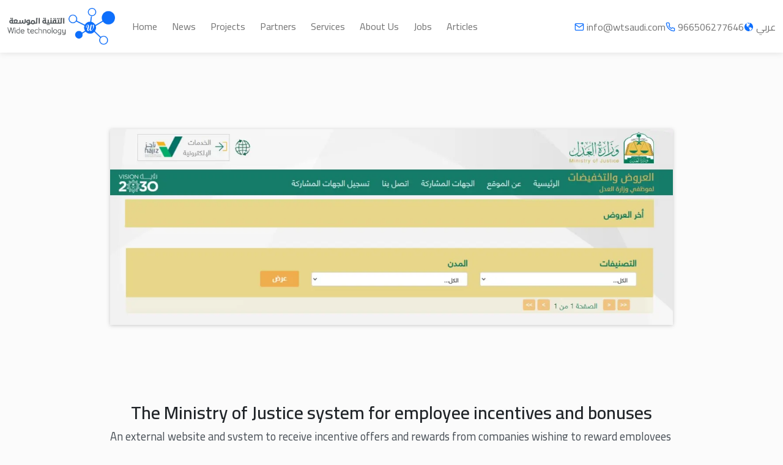

--- FILE ---
content_type: text/html; charset=utf-8
request_url: https://wide-techno.com/en/projects/23
body_size: 6053
content:
<!DOCTYPE html><html lang="en"><head><meta charSet="utf-8"/><meta name="viewport" content="width=device-width"/><link rel="preload" as="image" imageSrcSet="/_next/image?url=%2F_next%2Fstatic%2Fmedia%2Flogo.9b07b5a4.png&amp;w=640&amp;q=75 1x, /_next/image?url=%2F_next%2Fstatic%2Fmedia%2Flogo.9b07b5a4.png&amp;w=1080&amp;q=75 2x"/><title>The Ministry of Justice system for employee incentives and bonuses | Wide Technology</title><meta name="description" content="An external website and system to receive incentive offers and rewards from companies wishing to reward employees at ..."/><meta property="og:type" content="website"/><meta property="og:title" content="The Ministry of Justice system for employee incentives and bonuses | Wide Technology"/><meta property="og:description" content="An external website and system to receive incentive offers and rewards from companies wishing to reward employees at ..."/><meta property="og:site_name" content="Wide Technology"/><meta property="og:image" content="https://api.wide-techno.com/storage/124/gk40KVkgWF0aGjXAslujuPPowvlhAKEzFCaAVpxi.jpeg"/><meta property="twitter:card" content="summary"/><meta property="twitter:title" content="The Ministry of Justice system for employee incentives and bonuses | Wide Technology"/><meta property="twitter:description" content="An external website and system to receive incentive offers and rewards from companies wishing to reward employees at ..."/><link rel="apple-touch-icon" sizes="180x180" href="/apple-touch-icon.png"/><link rel="icon" type="image/png" sizes="32x32" href="/favicon-32x32.png"/><link rel="icon" type="image/png" sizes="16x16" href="/favicon-16x16.png"/><link rel="manifest" href="/manifest.json"/><link rel="alternate" href="https://wide-techno.com/ar/projects/23" hrefLang="ar"/><link rel="alternate" href="https://wide-techno.com/en/projects/23" hrefLang="en"/><link rel="alternate" href="https://wide-techno.com/" hrefLang="x-default"/><meta name="next-head-count" content="20"/><link rel="preconnect" href="https://fonts.googleapis.com"/><link rel="preconnect" href="https://fonts.gstatic.com" crossorigin=""/><link rel="preconnect" href="https://fonts.gstatic.com" crossorigin /><link rel="preload" href="/_next/static/css/ea72b6bbe5e21da9.css" as="style"/><link rel="stylesheet" href="/_next/static/css/ea72b6bbe5e21da9.css" data-n-g=""/><noscript data-n-css=""></noscript><script defer="" nomodule="" src="/_next/static/chunks/polyfills-c67a75d1b6f99dc8.js"></script><script src="/_next/static/chunks/webpack-45c651950f876466.js" defer=""></script><script src="/_next/static/chunks/framework-3b5a00d5d7e8d93b.js" defer=""></script><script src="/_next/static/chunks/main-6c858edfd30abb15.js" defer=""></script><script src="/_next/static/chunks/pages/_app-9ac7f7e99a564a13.js" defer=""></script><script src="/_next/static/chunks/61-fb990e61f1715cb5.js" defer=""></script><script src="/_next/static/chunks/719-42bc8901ed5dbb5f.js" defer=""></script><script src="/_next/static/chunks/pages/projects/%5Bid%5D-9abca511818a30d9.js" defer=""></script><script src="/_next/static/m9v3GUbWvopFfVzqPcAya/_buildManifest.js" defer=""></script><script src="/_next/static/m9v3GUbWvopFfVzqPcAya/_ssgManifest.js" defer=""></script><style data-href="https://fonts.googleapis.com/css2?family=Cairo:wght@400;600;700&display=swap">@font-face{font-family:'Cairo';font-style:normal;font-weight:400;font-display:swap;src:url(https://fonts.gstatic.com/s/cairo/v28/SLXgc1nY6HkvangtZmpQdkhzfH5lkSs2SgRjCAGMQ1z0hOA-W1c.woff) format('woff')}@font-face{font-family:'Cairo';font-style:normal;font-weight:600;font-display:swap;src:url(https://fonts.gstatic.com/s/cairo/v28/SLXgc1nY6HkvangtZmpQdkhzfH5lkSs2SgRjCAGMQ1z0hD45W1c.woff) format('woff')}@font-face{font-family:'Cairo';font-style:normal;font-weight:700;font-display:swap;src:url(https://fonts.gstatic.com/s/cairo/v28/SLXgc1nY6HkvangtZmpQdkhzfH5lkSs2SgRjCAGMQ1z0hAc5W1c.woff) format('woff')}@font-face{font-family:'Cairo';font-style:normal;font-weight:400;font-display:swap;src:url(https://fonts.gstatic.com/s/cairo/v28/SLXVc1nY6HkvangtZmpQdkhzfH5lkSscQyyS8p4_RHH1.woff2) format('woff2');unicode-range:U+0600-06FF,U+0750-077F,U+0870-088E,U+0890-0891,U+0898-08E1,U+08E3-08FF,U+200C-200E,U+2010-2011,U+204F,U+2E41,U+FB50-FDFF,U+FE70-FE74,U+FE76-FEFC,U+102E0-102FB,U+10E60-10E7E,U+10EFD-10EFF,U+1EE00-1EE03,U+1EE05-1EE1F,U+1EE21-1EE22,U+1EE24,U+1EE27,U+1EE29-1EE32,U+1EE34-1EE37,U+1EE39,U+1EE3B,U+1EE42,U+1EE47,U+1EE49,U+1EE4B,U+1EE4D-1EE4F,U+1EE51-1EE52,U+1EE54,U+1EE57,U+1EE59,U+1EE5B,U+1EE5D,U+1EE5F,U+1EE61-1EE62,U+1EE64,U+1EE67-1EE6A,U+1EE6C-1EE72,U+1EE74-1EE77,U+1EE79-1EE7C,U+1EE7E,U+1EE80-1EE89,U+1EE8B-1EE9B,U+1EEA1-1EEA3,U+1EEA5-1EEA9,U+1EEAB-1EEBB,U+1EEF0-1EEF1}@font-face{font-family:'Cairo';font-style:normal;font-weight:400;font-display:swap;src:url(https://fonts.gstatic.com/s/cairo/v28/SLXVc1nY6HkvangtZmpQdkhzfH5lkSscSCyS8p4_RHH1.woff2) format('woff2');unicode-range:U+0100-02AF,U+0304,U+0308,U+0329,U+1E00-1E9F,U+1EF2-1EFF,U+2020,U+20A0-20AB,U+20AD-20C0,U+2113,U+2C60-2C7F,U+A720-A7FF}@font-face{font-family:'Cairo';font-style:normal;font-weight:400;font-display:swap;src:url(https://fonts.gstatic.com/s/cairo/v28/SLXVc1nY6HkvangtZmpQdkhzfH5lkSscRiyS8p4_RA.woff2) format('woff2');unicode-range:U+0000-00FF,U+0131,U+0152-0153,U+02BB-02BC,U+02C6,U+02DA,U+02DC,U+0304,U+0308,U+0329,U+2000-206F,U+2074,U+20AC,U+2122,U+2191,U+2193,U+2212,U+2215,U+FEFF,U+FFFD}@font-face{font-family:'Cairo';font-style:normal;font-weight:600;font-display:swap;src:url(https://fonts.gstatic.com/s/cairo/v28/SLXVc1nY6HkvangtZmpQdkhzfH5lkSscQyyS8p4_RHH1.woff2) format('woff2');unicode-range:U+0600-06FF,U+0750-077F,U+0870-088E,U+0890-0891,U+0898-08E1,U+08E3-08FF,U+200C-200E,U+2010-2011,U+204F,U+2E41,U+FB50-FDFF,U+FE70-FE74,U+FE76-FEFC,U+102E0-102FB,U+10E60-10E7E,U+10EFD-10EFF,U+1EE00-1EE03,U+1EE05-1EE1F,U+1EE21-1EE22,U+1EE24,U+1EE27,U+1EE29-1EE32,U+1EE34-1EE37,U+1EE39,U+1EE3B,U+1EE42,U+1EE47,U+1EE49,U+1EE4B,U+1EE4D-1EE4F,U+1EE51-1EE52,U+1EE54,U+1EE57,U+1EE59,U+1EE5B,U+1EE5D,U+1EE5F,U+1EE61-1EE62,U+1EE64,U+1EE67-1EE6A,U+1EE6C-1EE72,U+1EE74-1EE77,U+1EE79-1EE7C,U+1EE7E,U+1EE80-1EE89,U+1EE8B-1EE9B,U+1EEA1-1EEA3,U+1EEA5-1EEA9,U+1EEAB-1EEBB,U+1EEF0-1EEF1}@font-face{font-family:'Cairo';font-style:normal;font-weight:600;font-display:swap;src:url(https://fonts.gstatic.com/s/cairo/v28/SLXVc1nY6HkvangtZmpQdkhzfH5lkSscSCyS8p4_RHH1.woff2) format('woff2');unicode-range:U+0100-02AF,U+0304,U+0308,U+0329,U+1E00-1E9F,U+1EF2-1EFF,U+2020,U+20A0-20AB,U+20AD-20C0,U+2113,U+2C60-2C7F,U+A720-A7FF}@font-face{font-family:'Cairo';font-style:normal;font-weight:600;font-display:swap;src:url(https://fonts.gstatic.com/s/cairo/v28/SLXVc1nY6HkvangtZmpQdkhzfH5lkSscRiyS8p4_RA.woff2) format('woff2');unicode-range:U+0000-00FF,U+0131,U+0152-0153,U+02BB-02BC,U+02C6,U+02DA,U+02DC,U+0304,U+0308,U+0329,U+2000-206F,U+2074,U+20AC,U+2122,U+2191,U+2193,U+2212,U+2215,U+FEFF,U+FFFD}@font-face{font-family:'Cairo';font-style:normal;font-weight:700;font-display:swap;src:url(https://fonts.gstatic.com/s/cairo/v28/SLXVc1nY6HkvangtZmpQdkhzfH5lkSscQyyS8p4_RHH1.woff2) format('woff2');unicode-range:U+0600-06FF,U+0750-077F,U+0870-088E,U+0890-0891,U+0898-08E1,U+08E3-08FF,U+200C-200E,U+2010-2011,U+204F,U+2E41,U+FB50-FDFF,U+FE70-FE74,U+FE76-FEFC,U+102E0-102FB,U+10E60-10E7E,U+10EFD-10EFF,U+1EE00-1EE03,U+1EE05-1EE1F,U+1EE21-1EE22,U+1EE24,U+1EE27,U+1EE29-1EE32,U+1EE34-1EE37,U+1EE39,U+1EE3B,U+1EE42,U+1EE47,U+1EE49,U+1EE4B,U+1EE4D-1EE4F,U+1EE51-1EE52,U+1EE54,U+1EE57,U+1EE59,U+1EE5B,U+1EE5D,U+1EE5F,U+1EE61-1EE62,U+1EE64,U+1EE67-1EE6A,U+1EE6C-1EE72,U+1EE74-1EE77,U+1EE79-1EE7C,U+1EE7E,U+1EE80-1EE89,U+1EE8B-1EE9B,U+1EEA1-1EEA3,U+1EEA5-1EEA9,U+1EEAB-1EEBB,U+1EEF0-1EEF1}@font-face{font-family:'Cairo';font-style:normal;font-weight:700;font-display:swap;src:url(https://fonts.gstatic.com/s/cairo/v28/SLXVc1nY6HkvangtZmpQdkhzfH5lkSscSCyS8p4_RHH1.woff2) format('woff2');unicode-range:U+0100-02AF,U+0304,U+0308,U+0329,U+1E00-1E9F,U+1EF2-1EFF,U+2020,U+20A0-20AB,U+20AD-20C0,U+2113,U+2C60-2C7F,U+A720-A7FF}@font-face{font-family:'Cairo';font-style:normal;font-weight:700;font-display:swap;src:url(https://fonts.gstatic.com/s/cairo/v28/SLXVc1nY6HkvangtZmpQdkhzfH5lkSscRiyS8p4_RA.woff2) format('woff2');unicode-range:U+0000-00FF,U+0131,U+0152-0153,U+02BB-02BC,U+02C6,U+02DA,U+02DC,U+0304,U+0308,U+0329,U+2000-206F,U+2074,U+20AC,U+2122,U+2191,U+2193,U+2212,U+2215,U+FEFF,U+FFFD}</style></head><body><div id="__next"><div dir="ltr" class="position-relative"><header class="header"><div class="container-fluid"><nav class="navbar navbar-expand-lg navbar-light"><a class="navbar-brand" href="/en"><img alt="Wide Technology" srcSet="/_next/image?url=%2F_next%2Fstatic%2Fmedia%2Flogo.9b07b5a4.png&amp;w=640&amp;q=75 1x, /_next/image?url=%2F_next%2Fstatic%2Fmedia%2Flogo.9b07b5a4.png&amp;w=1080&amp;q=75 2x" src="/_next/image?url=%2F_next%2Fstatic%2Fmedia%2Flogo.9b07b5a4.png&amp;w=1080&amp;q=75" width="520" height="176" decoding="async" data-nimg="1" style="color:transparent"/></a><button aria-controls="basic-navbar-nav" type="button" aria-label="Toggle navigation" class="navbar-toggler collapsed"><span class="navbar-toggler-icon"></span></button><div class="navbar-collapse collapse" id="basic-navbar-nav"><nav class="navbar-nav ms-xl-0 ms-auto"><a class="nav-link" href="/en">Home</a><a class="nav-link" href="/en#news">News</a><a class="nav-link" href="/en#projects">Projects</a><a class="nav-link" href="/en#partners">Partners</a><a class="nav-link" href="/en#services">Services</a><a class="nav-link" href="/en/about">About Us</a><a class="nav-link" href="/en/jobs">Jobs</a><a class="nav-link" href="/en/articles">Articles</a><a role="button" class="d-xl-none nav-link nav-link" tabindex="0" href="#"><span class="">عربي</span></a></nav></div><div class="header-info ms-auto d-none d-xl-flex align-items-center gap-4"><a href="mailto:info@wtsaudi.com"><svg stroke="currentColor" fill="none" stroke-width="2" viewBox="0 0 24 24" stroke-linecap="round" stroke-linejoin="round" class="icon me-1" height="1em" width="1em" xmlns="http://www.w3.org/2000/svg"><path d="M4 4h16c1.1 0 2 .9 2 2v12c0 1.1-.9 2-2 2H4c-1.1 0-2-.9-2-2V6c0-1.1.9-2 2-2z"></path><polyline points="22,6 12,13 2,6"></polyline></svg><span class="align-middle">info@wtsaudi.com</span></a><a href="tel:966506277646"><svg stroke="currentColor" fill="none" stroke-width="2" viewBox="0 0 24 24" stroke-linecap="round" stroke-linejoin="round" class="icon me-1" height="1em" width="1em" xmlns="http://www.w3.org/2000/svg"><path d="M22 16.92v3a2 2 0 0 1-2.18 2 19.79 19.79 0 0 1-8.63-3.07 19.5 19.5 0 0 1-6-6 19.79 19.79 0 0 1-3.07-8.67A2 2 0 0 1 4.11 2h3a2 2 0 0 1 2 1.72 12.84 12.84 0 0 0 .7 2.81 2 2 0 0 1-.45 2.11L8.09 9.91a16 16 0 0 0 6 6l1.27-1.27a2 2 0 0 1 2.11-.45 12.84 12.84 0 0 0 2.81.7A2 2 0 0 1 22 16.92z"></path></svg><span class="align-middle">966506277646</span></a><a role="button" class="nav-link" tabindex="0" href="#"><svg stroke="currentColor" fill="currentColor" stroke-width="0" viewBox="0 0 14 16" class="icon me-1" height="1em" width="1em" xmlns="http://www.w3.org/2000/svg"><path fill-rule="evenodd" d="M7 1C3.14 1 0 4.14 0 8s3.14 7 7 7c.48 0 .94-.05 1.38-.14-.17-.08-.2-.73-.02-1.09.19-.41.81-1.45.2-1.8-.61-.35-.44-.5-.81-.91-.37-.41-.22-.47-.25-.58-.08-.34.36-.89.39-.94.02-.06.02-.27 0-.33 0-.08-.27-.22-.34-.23-.06 0-.11.11-.2.13-.09.02-.5-.25-.59-.33-.09-.08-.14-.23-.27-.34-.13-.13-.14-.03-.33-.11s-.8-.31-1.28-.48c-.48-.19-.52-.47-.52-.66-.02-.2-.3-.47-.42-.67-.14-.2-.16-.47-.2-.41-.04.06.25.78.2.81-.05.02-.16-.2-.3-.38-.14-.19.14-.09-.3-.95s.14-1.3.17-1.75c.03-.45.38.17.19-.13-.19-.3 0-.89-.14-1.11-.13-.22-.88.25-.88.25.02-.22.69-.58 1.16-.92.47-.34.78-.06 1.16.05.39.13.41.09.28-.05-.13-.13.06-.17.36-.13.28.05.38.41.83.36.47-.03.05.09.11.22s-.06.11-.38.3c-.3.2.02.22.55.61s.38-.25.31-.55c-.07-.3.39-.06.39-.06.33.22.27.02.5.08.23.06.91.64.91.64-.83.44-.31.48-.17.59.14.11-.28.3-.28.3-.17-.17-.19.02-.3.08-.11.06-.02.22-.02.22-.56.09-.44.69-.42.83 0 .14-.38.36-.47.58-.09.2.25.64.06.66-.19.03-.34-.66-1.31-.41-.3.08-.94.41-.59 1.08.36.69.92-.19 1.11-.09.19.1-.06.53-.02.55.04.02.53.02.56.61.03.59.77.53.92.55.17 0 .7-.44.77-.45.06-.03.38-.28 1.03.09.66.36.98.31 1.2.47.22.16.08.47.28.58.2.11 1.06-.03 1.28.31.22.34-.88 2.09-1.22 2.28-.34.19-.48.64-.84.92s-.81.64-1.27.91c-.41.23-.47.66-.66.8 3.14-.7 5.48-3.5 5.48-6.84 0-3.86-3.14-7-7-7L7 1zm1.64 6.56c-.09.03-.28.22-.78-.08-.48-.3-.81-.23-.86-.28 0 0-.05-.11.17-.14.44-.05.98.41 1.11.41.13 0 .19-.13.41-.05.22.08.05.13-.05.14zM6.34 1.7c-.05-.03.03-.08.09-.14.03-.03.02-.11.05-.14.11-.11.61-.25.52.03-.11.27-.58.3-.66.25zm1.23.89c-.19-.02-.58-.05-.52-.14.3-.28-.09-.38-.34-.38-.25-.02-.34-.16-.22-.19.12-.03.61.02.7.08.08.06.52.25.55.38.02.13 0 .25-.17.25zm1.47-.05c-.14.09-.83-.41-.95-.52-.56-.48-.89-.31-1-.41-.11-.1-.08-.19.11-.34.19-.15.69.06 1 .09.3.03.66.27.66.55.02.25.33.5.19.63h-.01z"></path></svg><span class="align-middle">عربي</span></a></div></nav></div></header><main><div class="py-5" style="min-height:calc(100vh - var(--header-height))"><div class="container mw-lg text-center"><div class="swiper"><div class="swiper-wrapper"><div class="swiper-slide p-2"><div class="aspect-ratio" style="padding-bottom:50%"><img alt="" sizes="100vw" srcSet="/_next/image?url=https%3A%2F%2Fapi.wide-techno.com%2Fstorage%2F125%2FJO4VvBfc3GeBVh8jt6vqcekWJYKhFeI9Dkp8hwho.jpeg&amp;w=640&amp;q=75 640w, /_next/image?url=https%3A%2F%2Fapi.wide-techno.com%2Fstorage%2F125%2FJO4VvBfc3GeBVh8jt6vqcekWJYKhFeI9Dkp8hwho.jpeg&amp;w=750&amp;q=75 750w, /_next/image?url=https%3A%2F%2Fapi.wide-techno.com%2Fstorage%2F125%2FJO4VvBfc3GeBVh8jt6vqcekWJYKhFeI9Dkp8hwho.jpeg&amp;w=828&amp;q=75 828w, /_next/image?url=https%3A%2F%2Fapi.wide-techno.com%2Fstorage%2F125%2FJO4VvBfc3GeBVh8jt6vqcekWJYKhFeI9Dkp8hwho.jpeg&amp;w=1080&amp;q=75 1080w, /_next/image?url=https%3A%2F%2Fapi.wide-techno.com%2Fstorage%2F125%2FJO4VvBfc3GeBVh8jt6vqcekWJYKhFeI9Dkp8hwho.jpeg&amp;w=1200&amp;q=75 1200w, /_next/image?url=https%3A%2F%2Fapi.wide-techno.com%2Fstorage%2F125%2FJO4VvBfc3GeBVh8jt6vqcekWJYKhFeI9Dkp8hwho.jpeg&amp;w=1920&amp;q=75 1920w, /_next/image?url=https%3A%2F%2Fapi.wide-techno.com%2Fstorage%2F125%2FJO4VvBfc3GeBVh8jt6vqcekWJYKhFeI9Dkp8hwho.jpeg&amp;w=2048&amp;q=75 2048w, /_next/image?url=https%3A%2F%2Fapi.wide-techno.com%2Fstorage%2F125%2FJO4VvBfc3GeBVh8jt6vqcekWJYKhFeI9Dkp8hwho.jpeg&amp;w=3840&amp;q=75 3840w" src="/_next/image?url=https%3A%2F%2Fapi.wide-techno.com%2Fstorage%2F125%2FJO4VvBfc3GeBVh8jt6vqcekWJYKhFeI9Dkp8hwho.jpeg&amp;w=3840&amp;q=75" decoding="async" data-nimg="fill" class="" loading="lazy" style="position:absolute;height:100%;width:100%;left:0;top:0;right:0;bottom:0;object-fit:contain;color:transparent;filter:drop-shadow(0 1px 3px rgba(0, 0, 0, 0.2))"/></div></div><div class="swiper-slide p-2"><div class="aspect-ratio" style="padding-bottom:50%"><img alt="" sizes="100vw" srcSet="/_next/image?url=https%3A%2F%2Fapi.wide-techno.com%2Fstorage%2F126%2FrbG0K9BV9s2PwOgiGoKOrNnHUNZ08cVG9p8wCCzh.jpeg&amp;w=640&amp;q=75 640w, /_next/image?url=https%3A%2F%2Fapi.wide-techno.com%2Fstorage%2F126%2FrbG0K9BV9s2PwOgiGoKOrNnHUNZ08cVG9p8wCCzh.jpeg&amp;w=750&amp;q=75 750w, /_next/image?url=https%3A%2F%2Fapi.wide-techno.com%2Fstorage%2F126%2FrbG0K9BV9s2PwOgiGoKOrNnHUNZ08cVG9p8wCCzh.jpeg&amp;w=828&amp;q=75 828w, /_next/image?url=https%3A%2F%2Fapi.wide-techno.com%2Fstorage%2F126%2FrbG0K9BV9s2PwOgiGoKOrNnHUNZ08cVG9p8wCCzh.jpeg&amp;w=1080&amp;q=75 1080w, /_next/image?url=https%3A%2F%2Fapi.wide-techno.com%2Fstorage%2F126%2FrbG0K9BV9s2PwOgiGoKOrNnHUNZ08cVG9p8wCCzh.jpeg&amp;w=1200&amp;q=75 1200w, /_next/image?url=https%3A%2F%2Fapi.wide-techno.com%2Fstorage%2F126%2FrbG0K9BV9s2PwOgiGoKOrNnHUNZ08cVG9p8wCCzh.jpeg&amp;w=1920&amp;q=75 1920w, /_next/image?url=https%3A%2F%2Fapi.wide-techno.com%2Fstorage%2F126%2FrbG0K9BV9s2PwOgiGoKOrNnHUNZ08cVG9p8wCCzh.jpeg&amp;w=2048&amp;q=75 2048w, /_next/image?url=https%3A%2F%2Fapi.wide-techno.com%2Fstorage%2F126%2FrbG0K9BV9s2PwOgiGoKOrNnHUNZ08cVG9p8wCCzh.jpeg&amp;w=3840&amp;q=75 3840w" src="/_next/image?url=https%3A%2F%2Fapi.wide-techno.com%2Fstorage%2F126%2FrbG0K9BV9s2PwOgiGoKOrNnHUNZ08cVG9p8wCCzh.jpeg&amp;w=3840&amp;q=75" decoding="async" data-nimg="fill" class="" loading="lazy" style="position:absolute;height:100%;width:100%;left:0;top:0;right:0;bottom:0;object-fit:contain;color:transparent;filter:drop-shadow(0 1px 3px rgba(0, 0, 0, 0.2))"/></div></div></div></div><h2 class="mt-5 fw-semibold">The Ministry of Justice system for employee incentives and bonuses</h2><p class="text-pre-wrap fs-5 text-secondary mb-4">An external website and system to receive incentive offers and rewards from companies wishing to reward employees at the Ministry of Justice, and a control panel is available to manage this process from registering, activating, and extracting reports for them, and managing offers from adding, modifying, activating and extracting reports for them</p><a class="btn btn-primary px-5 py-2" href="http://offer.wtsaudi.com" target="_blank" rel="noreferrer">Visit Website</a></div></div></main><footer class="text-white bg-dark"><div class="container mw-xl pt-5"><div class="row"><div class="col-12 col-md-6 col-lg-5 mb-4"><h3 class="mb-4 fw-semibold">Fast Links</h3><ul class="list-unstyled d-grid gap-2" style="grid-template-columns:repeat(2, 1fr)"><li><a class="link-light" href="/en">Home</a></li><li><a class="link-light" href="/en#news">News</a></li><li><a class="link-light" href="/en#projects">Projects</a></li><li><a class="link-light" href="/en#partners">Partners</a></li><li><a class="link-light" href="/en#services">Services</a></li><li><a class="link-light" href="/en/about">About Us</a></li><li><a class="link-light" href="/en/jobs">Jobs</a></li><li><a class="link-light" href="/en/articles">Articles</a></li><li><a class="link-light" href="/en/bank-accounts">Bank Accounts</a></li></ul></div><div class="col-12 col-md-6 col-lg-4 mb-4"><h3 class="mb-4 fw-semibold">Contact Us</h3><ul class="list-unstyled"><li class="mb-3"><svg stroke="currentColor" fill="none" stroke-width="2" viewBox="0 0 24 24" stroke-linecap="round" stroke-linejoin="round" height="1em" width="1em" xmlns="http://www.w3.org/2000/svg"><polygon points="3 11 22 2 13 21 11 13 3 11"></polygon></svg><span class="ms-2">Kingdom of Saudi Arabia - Riyadh - Drihemian</span></li><li class="mb-3"><svg stroke="currentColor" fill="none" stroke-width="2" viewBox="0 0 24 24" stroke-linecap="round" stroke-linejoin="round" height="1em" width="1em" xmlns="http://www.w3.org/2000/svg"><path d="M22 16.92v3a2 2 0 0 1-2.18 2 19.79 19.79 0 0 1-8.63-3.07 19.5 19.5 0 0 1-6-6 19.79 19.79 0 0 1-3.07-8.67A2 2 0 0 1 4.11 2h3a2 2 0 0 1 2 1.72 12.84 12.84 0 0 0 .7 2.81 2 2 0 0 1-.45 2.11L8.09 9.91a16 16 0 0 0 6 6l1.27-1.27a2 2 0 0 1 2.11-.45 12.84 12.84 0 0 0 2.81.7A2 2 0 0 1 22 16.92z"></path></svg><span class="ms-2">966506277646</span></li><li class="mb-3"><svg stroke="currentColor" fill="none" stroke-width="2" viewBox="0 0 24 24" stroke-linecap="round" stroke-linejoin="round" height="1em" width="1em" xmlns="http://www.w3.org/2000/svg"><path d="M4 4h16c1.1 0 2 .9 2 2v12c0 1.1-.9 2-2 2H4c-1.1 0-2-.9-2-2V6c0-1.1.9-2 2-2z"></path><polyline points="22,6 12,13 2,6"></polyline></svg><span class="ms-2">info@wtsaudi.com</span></li></ul></div><div class="col-10 col-sm-5 mx-lg-0 col-lg-3 mb-4 text-lg-end"><img alt="Wide Technology" srcSet="/_next/image?url=%2F_next%2Fstatic%2Fmedia%2Flogo-white.522be6e2.png&amp;w=384&amp;q=75 1x, /_next/image?url=%2F_next%2Fstatic%2Fmedia%2Flogo-white.522be6e2.png&amp;w=640&amp;q=75 2x" src="/_next/image?url=%2F_next%2Fstatic%2Fmedia%2Flogo-white.522be6e2.png&amp;w=640&amp;q=75" width="284" height="283" decoding="async" data-nimg="1" class="img-fluid w-75" loading="lazy" style="color:transparent"/></div></div></div><div class="container mw-xl"><hr/><div class="py-1 d-sm-flex justify-content-between"><p><small>Copyrights © 2026 Wide Technology, Kingdom of Saudi Arabia</small></p><ul class="list-inline social-links"><li class="list-inline-item me-3"><a href="https://wa.me/+966506277646?text=%D8%A7%D9%84%D8%B3%D9%84%D8%A7%D9%85%20%D8%B9%D9%84%D9%8A%D9%83%D9%85" target="_blank" rel="noreferrer" aria-label="Whatsapp" class="link-light fs-5"><svg stroke="currentColor" fill="currentColor" stroke-width="0" viewBox="0 0 16 16" height="1em" width="1em" xmlns="http://www.w3.org/2000/svg"><path d="M13.601 2.326A7.854 7.854 0 0 0 7.994 0C3.627 0 .068 3.558.064 7.926c0 1.399.366 2.76 1.057 3.965L0 16l4.204-1.102a7.933 7.933 0 0 0 3.79.965h.004c4.368 0 7.926-3.558 7.93-7.93A7.898 7.898 0 0 0 13.6 2.326zM7.994 14.521a6.573 6.573 0 0 1-3.356-.92l-.24-.144-2.494.654.666-2.433-.156-.251a6.56 6.56 0 0 1-1.007-3.505c0-3.626 2.957-6.584 6.591-6.584a6.56 6.56 0 0 1 4.66 1.931 6.557 6.557 0 0 1 1.928 4.66c-.004 3.639-2.961 6.592-6.592 6.592zm3.615-4.934c-.197-.099-1.17-.578-1.353-.646-.182-.065-.315-.099-.445.099-.133.197-.513.646-.627.775-.114.133-.232.148-.43.05-.197-.1-.836-.308-1.592-.985-.59-.525-.985-1.175-1.103-1.372-.114-.198-.011-.304.088-.403.087-.088.197-.232.296-.346.1-.114.133-.198.198-.33.065-.134.034-.248-.015-.347-.05-.099-.445-1.076-.612-1.47-.16-.389-.323-.335-.445-.34-.114-.007-.247-.007-.38-.007a.729.729 0 0 0-.529.247c-.182.198-.691.677-.691 1.654 0 .977.71 1.916.81 2.049.098.133 1.394 2.132 3.383 2.992.47.205.84.326 1.129.418.475.152.904.129 1.246.08.38-.058 1.171-.48 1.338-.943.164-.464.164-.86.114-.943-.049-.084-.182-.133-.38-.232z"></path></svg></a></li><li class="list-inline-item"><a href="https://www.linkedin.com/company/the-wide-technology/" target="_blank" rel="noreferrer" aria-label="Linkedin" class="link-light fs-5"><svg stroke="currentColor" fill="currentColor" stroke-width="0" viewBox="0 0 16 16" height="1em" width="1em" xmlns="http://www.w3.org/2000/svg"><path d="M0 1.146C0 .513.526 0 1.175 0h13.65C15.474 0 16 .513 16 1.146v13.708c0 .633-.526 1.146-1.175 1.146H1.175C.526 16 0 15.487 0 14.854V1.146zm4.943 12.248V6.169H2.542v7.225h2.401zm-1.2-8.212c.837 0 1.358-.554 1.358-1.248-.015-.709-.52-1.248-1.342-1.248-.822 0-1.359.54-1.359 1.248 0 .694.521 1.248 1.327 1.248h.016zm4.908 8.212V9.359c0-.216.016-.432.08-.586.173-.431.568-.878 1.232-.878.869 0 1.216.662 1.216 1.634v3.865h2.401V9.25c0-2.22-1.184-3.252-2.764-3.252-1.274 0-1.845.7-2.165 1.193v.025h-.016a5.54 5.54 0 0 1 .016-.025V6.169h-2.4c.03.678 0 7.225 0 7.225h2.4z"></path></svg></a></li></ul></div></div></footer></div></div><script id="__NEXT_DATA__" type="application/json">{"props":{"pageProps":{"siteKeys":[{"id":4,"key":"linkedin","value":"https://www.linkedin.com/company/the-wide-technology/"},{"id":5,"key":"phone","value":"966506277646"},{"id":8,"key":"whatsapp","value":"https://wa.me/+966506277646?text=%D8%A7%D9%84%D8%B3%D9%84%D8%A7%D9%85%20%D8%B9%D9%84%D9%8A%D9%83%D9%85"},{"id":9,"key":"behance","value":"https://www.behance.net/widetechnology"},{"id":10,"key":"email","value":"info@wtsaudi.com"},{"id":11,"key":"address_en","value":"Kingdom of Saudi Arabia - Riyadh - Drihemian"},{"id":12,"key":"address_ar","value":"المملكة العربية السعودية - الرياض - الدريهمية"}],"project":{"id":23,"name":"The Ministry of Justice system for employee incentives and bonuses","desc":"An external website and system to receive incentive offers and rewards from companies wishing to reward employees at the Ministry of Justice, and a control panel is available to manage this process from registering, activating, and extracting reports for them, and managing offers from adding, modifying, activating and extracting reports for them","slug":"The-Ministry-of-Justice-system-for-employee-incentives-and-bonuses","website":"http://offer.wtsaudi.com","image":"https://api.wide-techno.com/storage/124/gk40KVkgWF0aGjXAslujuPPowvlhAKEzFCaAVpxi.jpeg","sliders":[{"id":49,"image":"https://api.wide-techno.com/storage/125/JO4VvBfc3GeBVh8jt6vqcekWJYKhFeI9Dkp8hwho.jpeg"},{"id":50,"image":"https://api.wide-techno.com/storage/126/rbG0K9BV9s2PwOgiGoKOrNnHUNZ08cVG9p8wCCzh.jpeg"}]}},"__N_SSG":true},"page":"/projects/[id]","query":{"id":"23"},"buildId":"m9v3GUbWvopFfVzqPcAya","isFallback":false,"gsp":true,"locale":"en","locales":["ar","en"],"defaultLocale":"ar","scriptLoader":[]}</script></body></html>

--- FILE ---
content_type: text/css; charset=UTF-8
request_url: https://wide-techno.com/_next/static/css/ea72b6bbe5e21da9.css
body_size: 57628
content:
@font-face{font-family:swiper-icons;src:url("data:application/font-woff;charset=utf-8;base64, [base64]//wADZ2x5ZgAAAywAAADMAAAD2MHtryVoZWFkAAABbAAAADAAAAA2E2+eoWhoZWEAAAGcAAAAHwAAACQC9gDzaG10eAAAAigAAAAZAAAArgJkABFsb2NhAAAC0AAAAFoAAABaFQAUGG1heHAAAAG8AAAAHwAAACAAcABAbmFtZQAAA/gAAAE5AAACXvFdBwlwb3N0AAAFNAAAAGIAAACE5s74hXjaY2BkYGAAYpf5Hu/j+W2+MnAzMYDAzaX6QjD6/4//Bxj5GA8AuRwMYGkAPywL13jaY2BkYGA88P8Agx4j+/8fQDYfA1AEBWgDAIB2BOoAeNpjYGRgYNBh4GdgYgABEMnIABJzYNADCQAACWgAsQB42mNgYfzCOIGBlYGB0YcxjYGBwR1Kf2WQZGhhYGBiYGVmgAFGBiQQkOaawtDAoMBQxXjg/wEGPcYDDA4wNUA2CCgwsAAAO4EL6gAAeNpj2M0gyAACqxgGNWBkZ2D4/wMA+xkDdgAAAHjaY2BgYGaAYBkGRgYQiAHyGMF8FgYHIM3DwMHABGQrMOgyWDLEM1T9/w8UBfEMgLzE////P/5//f/V/xv+r4eaAAeMbAxwIUYmIMHEgKYAYjUcsDAwsLKxc3BycfPw8jEQA/[base64]/uznmfPFBNODM2K7MTQ45YEAZqGP81AmGGcF3iPqOop0r1SPTaTbVkfUe4HXj97wYE+yNwWYxwWu4v1ugWHgo3S1XdZEVqWM7ET0cfnLGxWfkgR42o2PvWrDMBSFj/IHLaF0zKjRgdiVMwScNRAoWUoH78Y2icB/yIY09An6AH2Bdu/UB+yxopYshQiEvnvu0dURgDt8QeC8PDw7Fpji3fEA4z/PEJ6YOB5hKh4dj3EvXhxPqH/SKUY3rJ7srZ4FZnh1PMAtPhwP6fl2PMJMPDgeQ4rY8YT6Gzao0eAEA409DuggmTnFnOcSCiEiLMgxCiTI6Cq5DZUd3Qmp10vO0LaLTd2cjN4fOumlc7lUYbSQcZFkutRG7g6JKZKy0RmdLY680CDnEJ+UMkpFFe1RN7nxdVpXrC4aTtnaurOnYercZg2YVmLN/d/gczfEimrE/fs/bOuq29Zmn8tloORaXgZgGa78yO9/cnXm2BpaGvq25Dv9S4E9+5SIc9PqupJKhYFSSl47+Qcr1mYNAAAAeNptw0cKwkAAAMDZJA8Q7OUJvkLsPfZ6zFVERPy8qHh2YER+3i/BP83vIBLLySsoKimrqKqpa2hp6+jq6RsYGhmbmJqZSy0sraxtbO3sHRydnEMU4uR6yx7JJXveP7WrDycAAAAAAAH//wACeNpjYGRgYOABYhkgZgJCZgZNBkYGLQZtIJsFLMYAAAw3ALgAeNolizEKgDAQBCchRbC2sFER0YD6qVQiBCv/H9ezGI6Z5XBAw8CBK/m5iQQVauVbXLnOrMZv2oLdKFa8Pjuru2hJzGabmOSLzNMzvutpB3N42mNgZGBg4GKQYzBhYMxJLMlj4GBgAYow/P/PAJJhLM6sSoWKfWCAAwDAjgbRAAB42mNgYGBkAIIbCZo5IPrmUn0hGA0AO8EFTQAA");font-weight:400;font-style:normal}:root{--swiper-theme-color:#007aff}.swiper{margin-left:auto;margin-right:auto;position:relative;overflow:hidden;list-style:none;padding:0;z-index:1}.swiper-vertical>.swiper-wrapper{flex-direction:column}.swiper-wrapper{position:relative;width:100%;height:100%;z-index:1;display:flex;transition-property:transform;box-sizing:content-box}.swiper-android .swiper-slide,.swiper-wrapper{transform:translateZ(0)}.swiper-pointer-events{touch-action:pan-y}.swiper-pointer-events.swiper-vertical{touch-action:pan-x}.swiper-slide{flex-shrink:0;width:100%;height:100%;position:relative;transition-property:transform}.swiper-slide-invisible-blank{visibility:hidden}.swiper-autoheight,.swiper-autoheight .swiper-slide{height:auto}.swiper-autoheight .swiper-wrapper{align-items:flex-start;transition-property:transform,height}.swiper-backface-hidden .swiper-slide{transform:translateZ(0);-webkit-backface-visibility:hidden;backface-visibility:hidden}.swiper-3d,.swiper-3d.swiper-css-mode .swiper-wrapper{perspective:1200px}.swiper-3d .swiper-cube-shadow,.swiper-3d .swiper-slide,.swiper-3d .swiper-slide-shadow,.swiper-3d .swiper-slide-shadow-bottom,.swiper-3d .swiper-slide-shadow-left,.swiper-3d .swiper-slide-shadow-right,.swiper-3d .swiper-slide-shadow-top,.swiper-3d .swiper-wrapper{transform-style:preserve-3d}.swiper-3d .swiper-slide-shadow,.swiper-3d .swiper-slide-shadow-bottom,.swiper-3d .swiper-slide-shadow-left,.swiper-3d .swiper-slide-shadow-right,.swiper-3d .swiper-slide-shadow-top{position:absolute;top:0;width:100%;height:100%;pointer-events:none;z-index:10}[dir=ltr] .swiper-3d .swiper-slide-shadow,[dir=ltr] .swiper-3d .swiper-slide-shadow-bottom,[dir=ltr] .swiper-3d .swiper-slide-shadow-left,[dir=ltr] .swiper-3d .swiper-slide-shadow-right,[dir=ltr] .swiper-3d .swiper-slide-shadow-top{left:0}[dir=rtl] .swiper-3d .swiper-slide-shadow,[dir=rtl] .swiper-3d .swiper-slide-shadow-bottom,[dir=rtl] .swiper-3d .swiper-slide-shadow-left,[dir=rtl] .swiper-3d .swiper-slide-shadow-right,[dir=rtl] .swiper-3d .swiper-slide-shadow-top{right:0}.swiper-3d .swiper-slide-shadow{background:rgba(0,0,0,.15)}[dir=ltr] .swiper-3d .swiper-slide-shadow-left{background-image:linear-gradient(270deg,rgba(0,0,0,.5),transparent)}[dir=ltr] .swiper-3d .swiper-slide-shadow-right,[dir=rtl] .swiper-3d .swiper-slide-shadow-left{background-image:linear-gradient(90deg,rgba(0,0,0,.5),transparent)}[dir=rtl] .swiper-3d .swiper-slide-shadow-right{background-image:linear-gradient(270deg,rgba(0,0,0,.5),transparent)}.swiper-3d .swiper-slide-shadow-top{background-image:linear-gradient(0deg,rgba(0,0,0,.5),transparent)}.swiper-3d .swiper-slide-shadow-bottom{background-image:linear-gradient(180deg,rgba(0,0,0,.5),transparent)}.swiper-css-mode>.swiper-wrapper{overflow:auto;scrollbar-width:none;-ms-overflow-style:none}.swiper-css-mode>.swiper-wrapper::-webkit-scrollbar{display:none}.swiper-css-mode>.swiper-wrapper>.swiper-slide{scroll-snap-align:start start}.swiper-horizontal.swiper-css-mode>.swiper-wrapper{scroll-snap-type:x mandatory}.swiper-vertical.swiper-css-mode>.swiper-wrapper{scroll-snap-type:y mandatory}.swiper-centered>.swiper-wrapper:before{content:"";flex-shrink:0;order:9999}.swiper-centered.swiper-horizontal>.swiper-wrapper>.swiper-slide:first-child{-webkit-margin-start:var(--swiper-centered-offset-before);margin-inline-start:var(--swiper-centered-offset-before)}.swiper-centered.swiper-horizontal>.swiper-wrapper:before{height:100%;min-height:1px;width:var(--swiper-centered-offset-after)}.swiper-centered.swiper-vertical>.swiper-wrapper>.swiper-slide:first-child{-webkit-margin-before:var(--swiper-centered-offset-before);margin-block-start:var(--swiper-centered-offset-before)}.swiper-centered.swiper-vertical>.swiper-wrapper:before{width:100%;min-width:1px;height:var(--swiper-centered-offset-after)}.swiper-centered>.swiper-wrapper>.swiper-slide{scroll-snap-align:center center}.swiper .swiper-notification{position:absolute;top:0;pointer-events:none;opacity:0;z-index:-1000}[dir=ltr] .swiper .swiper-notification{left:0}[dir=rtl] .swiper .swiper-notification{right:0}:root{--swiper-navigation-size:44px}.swiper-button-next,.swiper-button-prev{position:absolute;top:50%;width:calc(var(--swiper-navigation-size)/ 44 * 27);height:var(--swiper-navigation-size);margin-top:calc(0px - (var(--swiper-navigation-size)/ 2));z-index:10;cursor:pointer;display:flex;align-items:center;justify-content:center;color:var(--swiper-navigation-color,var(--swiper-theme-color))}.swiper-button-next.swiper-button-disabled,.swiper-button-prev.swiper-button-disabled{opacity:.35;cursor:auto;pointer-events:none}.swiper-button-next.swiper-button-hidden,.swiper-button-prev.swiper-button-hidden{opacity:0;cursor:auto;pointer-events:none}.swiper-navigation-disabled .swiper-button-next,.swiper-navigation-disabled .swiper-button-prev{display:none!important}.swiper-button-next:after,.swiper-button-prev:after{font-family:swiper-icons;font-size:var(--swiper-navigation-size);text-transform:none!important;letter-spacing:0;font-variant:normal;line-height:1}[dir=ltr] .swiper-button-prev,[dir=ltr] .swiper-rtl .swiper-button-next{left:10px;right:auto}[dir=rtl] .swiper-button-prev,[dir=rtl] .swiper-rtl .swiper-button-next{right:10px;left:auto}.swiper-button-prev:after,.swiper-rtl .swiper-button-next:after{content:"prev"}[dir=ltr] .swiper-button-next,[dir=ltr] .swiper-rtl .swiper-button-prev{right:10px;left:auto}[dir=rtl] .swiper-button-next,[dir=rtl] .swiper-rtl .swiper-button-prev{left:10px;right:auto}.swiper-button-next:after,.swiper-rtl .swiper-button-prev:after{content:"next"}.swiper-button-lock{display:none}[data-aos][data-aos][data-aos-duration="50"],body[data-aos-duration="50"] [data-aos]{transition-duration:50ms}[data-aos][data-aos][data-aos-delay="50"],body[data-aos-delay="50"] [data-aos]{transition-delay:0}[data-aos][data-aos][data-aos-delay="50"].aos-animate,body[data-aos-delay="50"] [data-aos].aos-animate{transition-delay:50ms}[data-aos][data-aos][data-aos-duration="100"],body[data-aos-duration="100"] [data-aos]{transition-duration:.1s}[data-aos][data-aos][data-aos-delay="100"],body[data-aos-delay="100"] [data-aos]{transition-delay:0}[data-aos][data-aos][data-aos-delay="100"].aos-animate,body[data-aos-delay="100"] [data-aos].aos-animate{transition-delay:.1s}[data-aos][data-aos][data-aos-duration="150"],body[data-aos-duration="150"] [data-aos]{transition-duration:.15s}[data-aos][data-aos][data-aos-delay="150"],body[data-aos-delay="150"] [data-aos]{transition-delay:0}[data-aos][data-aos][data-aos-delay="150"].aos-animate,body[data-aos-delay="150"] [data-aos].aos-animate{transition-delay:.15s}[data-aos][data-aos][data-aos-duration="200"],body[data-aos-duration="200"] [data-aos]{transition-duration:.2s}[data-aos][data-aos][data-aos-delay="200"],body[data-aos-delay="200"] [data-aos]{transition-delay:0}[data-aos][data-aos][data-aos-delay="200"].aos-animate,body[data-aos-delay="200"] [data-aos].aos-animate{transition-delay:.2s}[data-aos][data-aos][data-aos-duration="250"],body[data-aos-duration="250"] [data-aos]{transition-duration:.25s}[data-aos][data-aos][data-aos-delay="250"],body[data-aos-delay="250"] [data-aos]{transition-delay:0}[data-aos][data-aos][data-aos-delay="250"].aos-animate,body[data-aos-delay="250"] [data-aos].aos-animate{transition-delay:.25s}[data-aos][data-aos][data-aos-duration="300"],body[data-aos-duration="300"] [data-aos]{transition-duration:.3s}[data-aos][data-aos][data-aos-delay="300"],body[data-aos-delay="300"] [data-aos]{transition-delay:0}[data-aos][data-aos][data-aos-delay="300"].aos-animate,body[data-aos-delay="300"] [data-aos].aos-animate{transition-delay:.3s}[data-aos][data-aos][data-aos-duration="350"],body[data-aos-duration="350"] [data-aos]{transition-duration:.35s}[data-aos][data-aos][data-aos-delay="350"],body[data-aos-delay="350"] [data-aos]{transition-delay:0}[data-aos][data-aos][data-aos-delay="350"].aos-animate,body[data-aos-delay="350"] [data-aos].aos-animate{transition-delay:.35s}[data-aos][data-aos][data-aos-duration="400"],body[data-aos-duration="400"] [data-aos]{transition-duration:.4s}[data-aos][data-aos][data-aos-delay="400"],body[data-aos-delay="400"] [data-aos]{transition-delay:0}[data-aos][data-aos][data-aos-delay="400"].aos-animate,body[data-aos-delay="400"] [data-aos].aos-animate{transition-delay:.4s}[data-aos][data-aos][data-aos-duration="450"],body[data-aos-duration="450"] [data-aos]{transition-duration:.45s}[data-aos][data-aos][data-aos-delay="450"],body[data-aos-delay="450"] [data-aos]{transition-delay:0}[data-aos][data-aos][data-aos-delay="450"].aos-animate,body[data-aos-delay="450"] [data-aos].aos-animate{transition-delay:.45s}[data-aos][data-aos][data-aos-duration="500"],body[data-aos-duration="500"] [data-aos]{transition-duration:.5s}[data-aos][data-aos][data-aos-delay="500"],body[data-aos-delay="500"] [data-aos]{transition-delay:0}[data-aos][data-aos][data-aos-delay="500"].aos-animate,body[data-aos-delay="500"] [data-aos].aos-animate{transition-delay:.5s}[data-aos][data-aos][data-aos-duration="550"],body[data-aos-duration="550"] [data-aos]{transition-duration:.55s}[data-aos][data-aos][data-aos-delay="550"],body[data-aos-delay="550"] [data-aos]{transition-delay:0}[data-aos][data-aos][data-aos-delay="550"].aos-animate,body[data-aos-delay="550"] [data-aos].aos-animate{transition-delay:.55s}[data-aos][data-aos][data-aos-duration="600"],body[data-aos-duration="600"] [data-aos]{transition-duration:.6s}[data-aos][data-aos][data-aos-delay="600"],body[data-aos-delay="600"] [data-aos]{transition-delay:0}[data-aos][data-aos][data-aos-delay="600"].aos-animate,body[data-aos-delay="600"] [data-aos].aos-animate{transition-delay:.6s}[data-aos][data-aos][data-aos-duration="650"],body[data-aos-duration="650"] [data-aos]{transition-duration:.65s}[data-aos][data-aos][data-aos-delay="650"],body[data-aos-delay="650"] [data-aos]{transition-delay:0}[data-aos][data-aos][data-aos-delay="650"].aos-animate,body[data-aos-delay="650"] [data-aos].aos-animate{transition-delay:.65s}[data-aos][data-aos][data-aos-duration="700"],body[data-aos-duration="700"] [data-aos]{transition-duration:.7s}[data-aos][data-aos][data-aos-delay="700"],body[data-aos-delay="700"] [data-aos]{transition-delay:0}[data-aos][data-aos][data-aos-delay="700"].aos-animate,body[data-aos-delay="700"] [data-aos].aos-animate{transition-delay:.7s}[data-aos][data-aos][data-aos-duration="750"],body[data-aos-duration="750"] [data-aos]{transition-duration:.75s}[data-aos][data-aos][data-aos-delay="750"],body[data-aos-delay="750"] [data-aos]{transition-delay:0}[data-aos][data-aos][data-aos-delay="750"].aos-animate,body[data-aos-delay="750"] [data-aos].aos-animate{transition-delay:.75s}[data-aos][data-aos][data-aos-duration="800"],body[data-aos-duration="800"] [data-aos]{transition-duration:.8s}[data-aos][data-aos][data-aos-delay="800"],body[data-aos-delay="800"] [data-aos]{transition-delay:0}[data-aos][data-aos][data-aos-delay="800"].aos-animate,body[data-aos-delay="800"] [data-aos].aos-animate{transition-delay:.8s}[data-aos][data-aos][data-aos-duration="850"],body[data-aos-duration="850"] [data-aos]{transition-duration:.85s}[data-aos][data-aos][data-aos-delay="850"],body[data-aos-delay="850"] [data-aos]{transition-delay:0}[data-aos][data-aos][data-aos-delay="850"].aos-animate,body[data-aos-delay="850"] [data-aos].aos-animate{transition-delay:.85s}[data-aos][data-aos][data-aos-duration="900"],body[data-aos-duration="900"] [data-aos]{transition-duration:.9s}[data-aos][data-aos][data-aos-delay="900"],body[data-aos-delay="900"] [data-aos]{transition-delay:0}[data-aos][data-aos][data-aos-delay="900"].aos-animate,body[data-aos-delay="900"] [data-aos].aos-animate{transition-delay:.9s}[data-aos][data-aos][data-aos-duration="950"],body[data-aos-duration="950"] [data-aos]{transition-duration:.95s}[data-aos][data-aos][data-aos-delay="950"],body[data-aos-delay="950"] [data-aos]{transition-delay:0}[data-aos][data-aos][data-aos-delay="950"].aos-animate,body[data-aos-delay="950"] [data-aos].aos-animate{transition-delay:.95s}[data-aos][data-aos][data-aos-duration="1000"],body[data-aos-duration="1000"] [data-aos]{transition-duration:1s}[data-aos][data-aos][data-aos-delay="1000"],body[data-aos-delay="1000"] [data-aos]{transition-delay:0}[data-aos][data-aos][data-aos-delay="1000"].aos-animate,body[data-aos-delay="1000"] [data-aos].aos-animate{transition-delay:1s}[data-aos][data-aos][data-aos-duration="1050"],body[data-aos-duration="1050"] [data-aos]{transition-duration:1.05s}[data-aos][data-aos][data-aos-delay="1050"],body[data-aos-delay="1050"] [data-aos]{transition-delay:0}[data-aos][data-aos][data-aos-delay="1050"].aos-animate,body[data-aos-delay="1050"] [data-aos].aos-animate{transition-delay:1.05s}[data-aos][data-aos][data-aos-duration="1100"],body[data-aos-duration="1100"] [data-aos]{transition-duration:1.1s}[data-aos][data-aos][data-aos-delay="1100"],body[data-aos-delay="1100"] [data-aos]{transition-delay:0}[data-aos][data-aos][data-aos-delay="1100"].aos-animate,body[data-aos-delay="1100"] [data-aos].aos-animate{transition-delay:1.1s}[data-aos][data-aos][data-aos-duration="1150"],body[data-aos-duration="1150"] [data-aos]{transition-duration:1.15s}[data-aos][data-aos][data-aos-delay="1150"],body[data-aos-delay="1150"] [data-aos]{transition-delay:0}[data-aos][data-aos][data-aos-delay="1150"].aos-animate,body[data-aos-delay="1150"] [data-aos].aos-animate{transition-delay:1.15s}[data-aos][data-aos][data-aos-duration="1200"],body[data-aos-duration="1200"] [data-aos]{transition-duration:1.2s}[data-aos][data-aos][data-aos-delay="1200"],body[data-aos-delay="1200"] [data-aos]{transition-delay:0}[data-aos][data-aos][data-aos-delay="1200"].aos-animate,body[data-aos-delay="1200"] [data-aos].aos-animate{transition-delay:1.2s}[data-aos][data-aos][data-aos-duration="1250"],body[data-aos-duration="1250"] [data-aos]{transition-duration:1.25s}[data-aos][data-aos][data-aos-delay="1250"],body[data-aos-delay="1250"] [data-aos]{transition-delay:0}[data-aos][data-aos][data-aos-delay="1250"].aos-animate,body[data-aos-delay="1250"] [data-aos].aos-animate{transition-delay:1.25s}[data-aos][data-aos][data-aos-duration="1300"],body[data-aos-duration="1300"] [data-aos]{transition-duration:1.3s}[data-aos][data-aos][data-aos-delay="1300"],body[data-aos-delay="1300"] [data-aos]{transition-delay:0}[data-aos][data-aos][data-aos-delay="1300"].aos-animate,body[data-aos-delay="1300"] [data-aos].aos-animate{transition-delay:1.3s}[data-aos][data-aos][data-aos-duration="1350"],body[data-aos-duration="1350"] [data-aos]{transition-duration:1.35s}[data-aos][data-aos][data-aos-delay="1350"],body[data-aos-delay="1350"] [data-aos]{transition-delay:0}[data-aos][data-aos][data-aos-delay="1350"].aos-animate,body[data-aos-delay="1350"] [data-aos].aos-animate{transition-delay:1.35s}[data-aos][data-aos][data-aos-duration="1400"],body[data-aos-duration="1400"] [data-aos]{transition-duration:1.4s}[data-aos][data-aos][data-aos-delay="1400"],body[data-aos-delay="1400"] [data-aos]{transition-delay:0}[data-aos][data-aos][data-aos-delay="1400"].aos-animate,body[data-aos-delay="1400"] [data-aos].aos-animate{transition-delay:1.4s}[data-aos][data-aos][data-aos-duration="1450"],body[data-aos-duration="1450"] [data-aos]{transition-duration:1.45s}[data-aos][data-aos][data-aos-delay="1450"],body[data-aos-delay="1450"] [data-aos]{transition-delay:0}[data-aos][data-aos][data-aos-delay="1450"].aos-animate,body[data-aos-delay="1450"] [data-aos].aos-animate{transition-delay:1.45s}[data-aos][data-aos][data-aos-duration="1500"],body[data-aos-duration="1500"] [data-aos]{transition-duration:1.5s}[data-aos][data-aos][data-aos-delay="1500"],body[data-aos-delay="1500"] [data-aos]{transition-delay:0}[data-aos][data-aos][data-aos-delay="1500"].aos-animate,body[data-aos-delay="1500"] [data-aos].aos-animate{transition-delay:1.5s}[data-aos][data-aos][data-aos-duration="1550"],body[data-aos-duration="1550"] [data-aos]{transition-duration:1.55s}[data-aos][data-aos][data-aos-delay="1550"],body[data-aos-delay="1550"] [data-aos]{transition-delay:0}[data-aos][data-aos][data-aos-delay="1550"].aos-animate,body[data-aos-delay="1550"] [data-aos].aos-animate{transition-delay:1.55s}[data-aos][data-aos][data-aos-duration="1600"],body[data-aos-duration="1600"] [data-aos]{transition-duration:1.6s}[data-aos][data-aos][data-aos-delay="1600"],body[data-aos-delay="1600"] [data-aos]{transition-delay:0}[data-aos][data-aos][data-aos-delay="1600"].aos-animate,body[data-aos-delay="1600"] [data-aos].aos-animate{transition-delay:1.6s}[data-aos][data-aos][data-aos-duration="1650"],body[data-aos-duration="1650"] [data-aos]{transition-duration:1.65s}[data-aos][data-aos][data-aos-delay="1650"],body[data-aos-delay="1650"] [data-aos]{transition-delay:0}[data-aos][data-aos][data-aos-delay="1650"].aos-animate,body[data-aos-delay="1650"] [data-aos].aos-animate{transition-delay:1.65s}[data-aos][data-aos][data-aos-duration="1700"],body[data-aos-duration="1700"] [data-aos]{transition-duration:1.7s}[data-aos][data-aos][data-aos-delay="1700"],body[data-aos-delay="1700"] [data-aos]{transition-delay:0}[data-aos][data-aos][data-aos-delay="1700"].aos-animate,body[data-aos-delay="1700"] [data-aos].aos-animate{transition-delay:1.7s}[data-aos][data-aos][data-aos-duration="1750"],body[data-aos-duration="1750"] [data-aos]{transition-duration:1.75s}[data-aos][data-aos][data-aos-delay="1750"],body[data-aos-delay="1750"] [data-aos]{transition-delay:0}[data-aos][data-aos][data-aos-delay="1750"].aos-animate,body[data-aos-delay="1750"] [data-aos].aos-animate{transition-delay:1.75s}[data-aos][data-aos][data-aos-duration="1800"],body[data-aos-duration="1800"] [data-aos]{transition-duration:1.8s}[data-aos][data-aos][data-aos-delay="1800"],body[data-aos-delay="1800"] [data-aos]{transition-delay:0}[data-aos][data-aos][data-aos-delay="1800"].aos-animate,body[data-aos-delay="1800"] [data-aos].aos-animate{transition-delay:1.8s}[data-aos][data-aos][data-aos-duration="1850"],body[data-aos-duration="1850"] [data-aos]{transition-duration:1.85s}[data-aos][data-aos][data-aos-delay="1850"],body[data-aos-delay="1850"] [data-aos]{transition-delay:0}[data-aos][data-aos][data-aos-delay="1850"].aos-animate,body[data-aos-delay="1850"] [data-aos].aos-animate{transition-delay:1.85s}[data-aos][data-aos][data-aos-duration="1900"],body[data-aos-duration="1900"] [data-aos]{transition-duration:1.9s}[data-aos][data-aos][data-aos-delay="1900"],body[data-aos-delay="1900"] [data-aos]{transition-delay:0}[data-aos][data-aos][data-aos-delay="1900"].aos-animate,body[data-aos-delay="1900"] [data-aos].aos-animate{transition-delay:1.9s}[data-aos][data-aos][data-aos-duration="1950"],body[data-aos-duration="1950"] [data-aos]{transition-duration:1.95s}[data-aos][data-aos][data-aos-delay="1950"],body[data-aos-delay="1950"] [data-aos]{transition-delay:0}[data-aos][data-aos][data-aos-delay="1950"].aos-animate,body[data-aos-delay="1950"] [data-aos].aos-animate{transition-delay:1.95s}[data-aos][data-aos][data-aos-duration="2000"],body[data-aos-duration="2000"] [data-aos]{transition-duration:2s}[data-aos][data-aos][data-aos-delay="2000"],body[data-aos-delay="2000"] [data-aos]{transition-delay:0}[data-aos][data-aos][data-aos-delay="2000"].aos-animate,body[data-aos-delay="2000"] [data-aos].aos-animate{transition-delay:2s}[data-aos][data-aos][data-aos-duration="2050"],body[data-aos-duration="2050"] [data-aos]{transition-duration:2.05s}[data-aos][data-aos][data-aos-delay="2050"],body[data-aos-delay="2050"] [data-aos]{transition-delay:0}[data-aos][data-aos][data-aos-delay="2050"].aos-animate,body[data-aos-delay="2050"] [data-aos].aos-animate{transition-delay:2.05s}[data-aos][data-aos][data-aos-duration="2100"],body[data-aos-duration="2100"] [data-aos]{transition-duration:2.1s}[data-aos][data-aos][data-aos-delay="2100"],body[data-aos-delay="2100"] [data-aos]{transition-delay:0}[data-aos][data-aos][data-aos-delay="2100"].aos-animate,body[data-aos-delay="2100"] [data-aos].aos-animate{transition-delay:2.1s}[data-aos][data-aos][data-aos-duration="2150"],body[data-aos-duration="2150"] [data-aos]{transition-duration:2.15s}[data-aos][data-aos][data-aos-delay="2150"],body[data-aos-delay="2150"] [data-aos]{transition-delay:0}[data-aos][data-aos][data-aos-delay="2150"].aos-animate,body[data-aos-delay="2150"] [data-aos].aos-animate{transition-delay:2.15s}[data-aos][data-aos][data-aos-duration="2200"],body[data-aos-duration="2200"] [data-aos]{transition-duration:2.2s}[data-aos][data-aos][data-aos-delay="2200"],body[data-aos-delay="2200"] [data-aos]{transition-delay:0}[data-aos][data-aos][data-aos-delay="2200"].aos-animate,body[data-aos-delay="2200"] [data-aos].aos-animate{transition-delay:2.2s}[data-aos][data-aos][data-aos-duration="2250"],body[data-aos-duration="2250"] [data-aos]{transition-duration:2.25s}[data-aos][data-aos][data-aos-delay="2250"],body[data-aos-delay="2250"] [data-aos]{transition-delay:0}[data-aos][data-aos][data-aos-delay="2250"].aos-animate,body[data-aos-delay="2250"] [data-aos].aos-animate{transition-delay:2.25s}[data-aos][data-aos][data-aos-duration="2300"],body[data-aos-duration="2300"] [data-aos]{transition-duration:2.3s}[data-aos][data-aos][data-aos-delay="2300"],body[data-aos-delay="2300"] [data-aos]{transition-delay:0}[data-aos][data-aos][data-aos-delay="2300"].aos-animate,body[data-aos-delay="2300"] [data-aos].aos-animate{transition-delay:2.3s}[data-aos][data-aos][data-aos-duration="2350"],body[data-aos-duration="2350"] [data-aos]{transition-duration:2.35s}[data-aos][data-aos][data-aos-delay="2350"],body[data-aos-delay="2350"] [data-aos]{transition-delay:0}[data-aos][data-aos][data-aos-delay="2350"].aos-animate,body[data-aos-delay="2350"] [data-aos].aos-animate{transition-delay:2.35s}[data-aos][data-aos][data-aos-duration="2400"],body[data-aos-duration="2400"] [data-aos]{transition-duration:2.4s}[data-aos][data-aos][data-aos-delay="2400"],body[data-aos-delay="2400"] [data-aos]{transition-delay:0}[data-aos][data-aos][data-aos-delay="2400"].aos-animate,body[data-aos-delay="2400"] [data-aos].aos-animate{transition-delay:2.4s}[data-aos][data-aos][data-aos-duration="2450"],body[data-aos-duration="2450"] [data-aos]{transition-duration:2.45s}[data-aos][data-aos][data-aos-delay="2450"],body[data-aos-delay="2450"] [data-aos]{transition-delay:0}[data-aos][data-aos][data-aos-delay="2450"].aos-animate,body[data-aos-delay="2450"] [data-aos].aos-animate{transition-delay:2.45s}[data-aos][data-aos][data-aos-duration="2500"],body[data-aos-duration="2500"] [data-aos]{transition-duration:2.5s}[data-aos][data-aos][data-aos-delay="2500"],body[data-aos-delay="2500"] [data-aos]{transition-delay:0}[data-aos][data-aos][data-aos-delay="2500"].aos-animate,body[data-aos-delay="2500"] [data-aos].aos-animate{transition-delay:2.5s}[data-aos][data-aos][data-aos-duration="2550"],body[data-aos-duration="2550"] [data-aos]{transition-duration:2.55s}[data-aos][data-aos][data-aos-delay="2550"],body[data-aos-delay="2550"] [data-aos]{transition-delay:0}[data-aos][data-aos][data-aos-delay="2550"].aos-animate,body[data-aos-delay="2550"] [data-aos].aos-animate{transition-delay:2.55s}[data-aos][data-aos][data-aos-duration="2600"],body[data-aos-duration="2600"] [data-aos]{transition-duration:2.6s}[data-aos][data-aos][data-aos-delay="2600"],body[data-aos-delay="2600"] [data-aos]{transition-delay:0}[data-aos][data-aos][data-aos-delay="2600"].aos-animate,body[data-aos-delay="2600"] [data-aos].aos-animate{transition-delay:2.6s}[data-aos][data-aos][data-aos-duration="2650"],body[data-aos-duration="2650"] [data-aos]{transition-duration:2.65s}[data-aos][data-aos][data-aos-delay="2650"],body[data-aos-delay="2650"] [data-aos]{transition-delay:0}[data-aos][data-aos][data-aos-delay="2650"].aos-animate,body[data-aos-delay="2650"] [data-aos].aos-animate{transition-delay:2.65s}[data-aos][data-aos][data-aos-duration="2700"],body[data-aos-duration="2700"] [data-aos]{transition-duration:2.7s}[data-aos][data-aos][data-aos-delay="2700"],body[data-aos-delay="2700"] [data-aos]{transition-delay:0}[data-aos][data-aos][data-aos-delay="2700"].aos-animate,body[data-aos-delay="2700"] [data-aos].aos-animate{transition-delay:2.7s}[data-aos][data-aos][data-aos-duration="2750"],body[data-aos-duration="2750"] [data-aos]{transition-duration:2.75s}[data-aos][data-aos][data-aos-delay="2750"],body[data-aos-delay="2750"] [data-aos]{transition-delay:0}[data-aos][data-aos][data-aos-delay="2750"].aos-animate,body[data-aos-delay="2750"] [data-aos].aos-animate{transition-delay:2.75s}[data-aos][data-aos][data-aos-duration="2800"],body[data-aos-duration="2800"] [data-aos]{transition-duration:2.8s}[data-aos][data-aos][data-aos-delay="2800"],body[data-aos-delay="2800"] [data-aos]{transition-delay:0}[data-aos][data-aos][data-aos-delay="2800"].aos-animate,body[data-aos-delay="2800"] [data-aos].aos-animate{transition-delay:2.8s}[data-aos][data-aos][data-aos-duration="2850"],body[data-aos-duration="2850"] [data-aos]{transition-duration:2.85s}[data-aos][data-aos][data-aos-delay="2850"],body[data-aos-delay="2850"] [data-aos]{transition-delay:0}[data-aos][data-aos][data-aos-delay="2850"].aos-animate,body[data-aos-delay="2850"] [data-aos].aos-animate{transition-delay:2.85s}[data-aos][data-aos][data-aos-duration="2900"],body[data-aos-duration="2900"] [data-aos]{transition-duration:2.9s}[data-aos][data-aos][data-aos-delay="2900"],body[data-aos-delay="2900"] [data-aos]{transition-delay:0}[data-aos][data-aos][data-aos-delay="2900"].aos-animate,body[data-aos-delay="2900"] [data-aos].aos-animate{transition-delay:2.9s}[data-aos][data-aos][data-aos-duration="2950"],body[data-aos-duration="2950"] [data-aos]{transition-duration:2.95s}[data-aos][data-aos][data-aos-delay="2950"],body[data-aos-delay="2950"] [data-aos]{transition-delay:0}[data-aos][data-aos][data-aos-delay="2950"].aos-animate,body[data-aos-delay="2950"] [data-aos].aos-animate{transition-delay:2.95s}[data-aos][data-aos][data-aos-duration="3000"],body[data-aos-duration="3000"] [data-aos]{transition-duration:3s}[data-aos][data-aos][data-aos-delay="3000"],body[data-aos-delay="3000"] [data-aos]{transition-delay:0}[data-aos][data-aos][data-aos-delay="3000"].aos-animate,body[data-aos-delay="3000"] [data-aos].aos-animate{transition-delay:3s}[data-aos][data-aos][data-aos-easing=linear],body[data-aos-easing=linear] [data-aos]{transition-timing-function:cubic-bezier(.25,.25,.75,.75)}[data-aos][data-aos][data-aos-easing=ease],body[data-aos-easing=ease] [data-aos]{transition-timing-function:ease}[data-aos][data-aos][data-aos-easing=ease-in],body[data-aos-easing=ease-in] [data-aos]{transition-timing-function:ease-in}[data-aos][data-aos][data-aos-easing=ease-out],body[data-aos-easing=ease-out] [data-aos]{transition-timing-function:ease-out}[data-aos][data-aos][data-aos-easing=ease-in-out],body[data-aos-easing=ease-in-out] [data-aos]{transition-timing-function:ease-in-out}[data-aos][data-aos][data-aos-easing=ease-in-back],body[data-aos-easing=ease-in-back] [data-aos]{transition-timing-function:cubic-bezier(.6,-.28,.735,.045)}[data-aos][data-aos][data-aos-easing=ease-out-back],body[data-aos-easing=ease-out-back] [data-aos]{transition-timing-function:cubic-bezier(.175,.885,.32,1.275)}[data-aos][data-aos][data-aos-easing=ease-in-out-back],body[data-aos-easing=ease-in-out-back] [data-aos]{transition-timing-function:cubic-bezier(.68,-.55,.265,1.55)}[data-aos][data-aos][data-aos-easing=ease-in-sine],body[data-aos-easing=ease-in-sine] [data-aos]{transition-timing-function:cubic-bezier(.47,0,.745,.715)}[data-aos][data-aos][data-aos-easing=ease-out-sine],body[data-aos-easing=ease-out-sine] [data-aos]{transition-timing-function:cubic-bezier(.39,.575,.565,1)}[data-aos][data-aos][data-aos-easing=ease-in-out-sine],body[data-aos-easing=ease-in-out-sine] [data-aos]{transition-timing-function:cubic-bezier(.445,.05,.55,.95)}[data-aos][data-aos][data-aos-easing=ease-in-quad],body[data-aos-easing=ease-in-quad] [data-aos]{transition-timing-function:cubic-bezier(.55,.085,.68,.53)}[data-aos][data-aos][data-aos-easing=ease-out-quad],body[data-aos-easing=ease-out-quad] [data-aos]{transition-timing-function:cubic-bezier(.25,.46,.45,.94)}[data-aos][data-aos][data-aos-easing=ease-in-out-quad],body[data-aos-easing=ease-in-out-quad] [data-aos]{transition-timing-function:cubic-bezier(.455,.03,.515,.955)}[data-aos][data-aos][data-aos-easing=ease-in-cubic],body[data-aos-easing=ease-in-cubic] [data-aos]{transition-timing-function:cubic-bezier(.55,.085,.68,.53)}[data-aos][data-aos][data-aos-easing=ease-out-cubic],body[data-aos-easing=ease-out-cubic] [data-aos]{transition-timing-function:cubic-bezier(.25,.46,.45,.94)}[data-aos][data-aos][data-aos-easing=ease-in-out-cubic],body[data-aos-easing=ease-in-out-cubic] [data-aos]{transition-timing-function:cubic-bezier(.455,.03,.515,.955)}[data-aos][data-aos][data-aos-easing=ease-in-quart],body[data-aos-easing=ease-in-quart] [data-aos]{transition-timing-function:cubic-bezier(.55,.085,.68,.53)}[data-aos][data-aos][data-aos-easing=ease-out-quart],body[data-aos-easing=ease-out-quart] [data-aos]{transition-timing-function:cubic-bezier(.25,.46,.45,.94)}[data-aos][data-aos][data-aos-easing=ease-in-out-quart],body[data-aos-easing=ease-in-out-quart] [data-aos]{transition-timing-function:cubic-bezier(.455,.03,.515,.955)}[data-aos^=fade][data-aos^=fade]{opacity:0;transition-property:opacity,transform}[data-aos^=fade][data-aos^=fade].aos-animate{opacity:1;transform:translateZ(0)}[data-aos=fade-up]{transform:translate3d(0,100px,0)}[data-aos=fade-down]{transform:translate3d(0,-100px,0)}[dir=ltr] [data-aos=fade-right]{transform:translate3d(-100px,0,0)}[dir=ltr] [data-aos=fade-left],[dir=rtl] [data-aos=fade-right]{transform:translate3d(100px,0,0)}[dir=rtl] [data-aos=fade-left]{transform:translate3d(-100px,0,0)}[dir=ltr] [data-aos=fade-up-right]{transform:translate3d(-100px,100px,0)}[dir=ltr] [data-aos=fade-up-left],[dir=rtl] [data-aos=fade-up-right]{transform:translate3d(100px,100px,0)}[dir=rtl] [data-aos=fade-up-left]{transform:translate3d(-100px,100px,0)}[dir=ltr] [data-aos=fade-down-right]{transform:translate3d(-100px,-100px,0)}[dir=ltr] [data-aos=fade-down-left],[dir=rtl] [data-aos=fade-down-right]{transform:translate3d(100px,-100px,0)}[dir=rtl] [data-aos=fade-down-left]{transform:translate3d(-100px,-100px,0)}[data-aos^=zoom][data-aos^=zoom]{opacity:0;transition-property:opacity,transform}[data-aos^=zoom][data-aos^=zoom].aos-animate{opacity:1;transform:translateZ(0) scale(1)}[data-aos=zoom-in]{transform:scale(.6)}[data-aos=zoom-in-up]{transform:translate3d(0,100px,0) scale(.6)}[data-aos=zoom-in-down]{transform:translate3d(0,-100px,0) scale(.6)}[dir=ltr] [data-aos=zoom-in-right]{transform:translate3d(-100px,0,0) scale(.6)}[dir=ltr] [data-aos=zoom-in-left],[dir=rtl] [data-aos=zoom-in-right]{transform:translate3d(100px,0,0) scale(.6)}[dir=rtl] [data-aos=zoom-in-left]{transform:translate3d(-100px,0,0) scale(.6)}[data-aos=zoom-out]{transform:scale(1.2)}[data-aos=zoom-out-up]{transform:translate3d(0,100px,0) scale(1.2)}[data-aos=zoom-out-down]{transform:translate3d(0,-100px,0) scale(1.2)}[dir=ltr] [data-aos=zoom-out-right]{transform:translate3d(-100px,0,0) scale(1.2)}[dir=ltr] [data-aos=zoom-out-left],[dir=rtl] [data-aos=zoom-out-right]{transform:translate3d(100px,0,0) scale(1.2)}[dir=rtl] [data-aos=zoom-out-left]{transform:translate3d(-100px,0,0) scale(1.2)}[data-aos^=slide][data-aos^=slide]{transition-property:transform}[data-aos^=slide][data-aos^=slide].aos-animate{transform:translateZ(0)}[data-aos=slide-up]{transform:translate3d(0,100%,0)}[data-aos=slide-down]{transform:translate3d(0,-100%,0)}[dir=ltr] [data-aos=slide-right]{transform:translate3d(-100%,0,0)}[dir=ltr] [data-aos=slide-left],[dir=rtl] [data-aos=slide-right]{transform:translate3d(100%,0,0)}[dir=rtl] [data-aos=slide-left]{transform:translate3d(-100%,0,0)}[data-aos^=flip][data-aos^=flip]{-webkit-backface-visibility:hidden;backface-visibility:hidden;transition-property:transform}[dir=ltr] [data-aos=flip-left]{transform:perspective(2500px) rotateY(-100deg)}[dir=rtl] [data-aos=flip-left]{transform:perspective(2500px) rotateY(100deg)}[data-aos=flip-left].aos-animate{transform:perspective(2500px) rotateY(0)}[dir=ltr] [data-aos=flip-right]{transform:perspective(2500px) rotateY(100deg)}[dir=rtl] [data-aos=flip-right]{transform:perspective(2500px) rotateY(-100deg)}[data-aos=flip-right].aos-animate{transform:perspective(2500px) rotateY(0)}[data-aos=flip-up]{transform:perspective(2500px) rotateX(-100deg)}[data-aos=flip-up].aos-animate{transform:perspective(2500px) rotateX(0)}[data-aos=flip-down]{transform:perspective(2500px) rotateX(100deg)}[data-aos=flip-down].aos-animate{transform:perspective(2500px) rotateX(0)}.iti{position:relative;display:inline-block}.iti *{box-sizing:border-box;-moz-box-sizing:border-box}.iti__hide{display:none}.iti__v-hide{visibility:hidden}.iti input,.iti input[type=tel],.iti input[type=text]{position:relative;z-index:0;margin-top:0!important;margin-bottom:0!important}[dir=ltr] .iti input,[dir=ltr] .iti input[type=tel],[dir=ltr] .iti input[type=text]{padding-right:36px;margin-right:0}[dir=rtl] .iti input,[dir=rtl] .iti input[type=tel],[dir=rtl] .iti input[type=text]{padding-left:36px;margin-left:0}.iti__flag-container{position:absolute;top:0;bottom:0;padding:1px}[dir=ltr] .iti__flag-container{right:0}[dir=rtl] .iti__flag-container{left:0}.iti__selected-flag{z-index:1;position:relative;display:flex;align-items:center;height:100%}[dir=ltr] .iti__selected-flag{padding:0 6px 0 8px}[dir=rtl] .iti__selected-flag{padding:0 8px 0 6px}.iti__arrow{width:0;height:0;border-left:3px solid transparent;border-right:3px solid transparent;border-top:4px solid #555}[dir=ltr] .iti__arrow{margin-left:6px}[dir=rtl] .iti__arrow{margin-right:6px}.iti__arrow--up{border-top:none;border-bottom:4px solid #555}.iti__country-list{position:absolute;z-index:2;list-style:none;padding:0;background-color:#fff;border:1px solid #ccc;white-space:nowrap;max-height:200px;overflow-y:scroll;-webkit-overflow-scrolling:touch}[dir=ltr] .iti__country-list{text-align:left;margin:0 0 0 -1px;box-shadow:1px 1px 4px rgba(0,0,0,.2)}[dir=rtl] .iti__country-list{text-align:right;margin:0 -1px 0 0;box-shadow:-1px 1px 4px rgba(0,0,0,.2)}.iti__country-list--dropup{bottom:100%;margin-bottom:-1px}@media(max-width:500px){.iti__country-list{white-space:normal}}.iti__flag-box{display:inline-block;width:20px}.iti__divider{padding-bottom:5px;margin-bottom:5px;border-bottom:1px solid #ccc}.iti__country{padding:5px 10px;outline:none}.iti__dial-code{color:#999}.iti__country.iti__highlight{background-color:rgba(0,0,0,.05)}.iti__country-name,.iti__dial-code,.iti__flag-box{vertical-align:middle}[dir=ltr] .iti__country-name,[dir=ltr] .iti__flag-box{margin-right:6px}[dir=rtl] .iti__country-name,[dir=rtl] .iti__flag-box{margin-left:6px}[dir=ltr] .iti--allow-dropdown input,[dir=ltr] .iti--allow-dropdown input[type=tel],[dir=ltr] .iti--allow-dropdown input[type=text],[dir=ltr] .iti--separate-dial-code input,[dir=ltr] .iti--separate-dial-code input[type=tel],[dir=ltr] .iti--separate-dial-code input[type=text]{padding-right:6px;padding-left:52px;margin-left:0}[dir=rtl] .iti--allow-dropdown input,[dir=rtl] .iti--allow-dropdown input[type=tel],[dir=rtl] .iti--allow-dropdown input[type=text],[dir=rtl] .iti--separate-dial-code input,[dir=rtl] .iti--separate-dial-code input[type=tel],[dir=rtl] .iti--separate-dial-code input[type=text]{padding-left:6px;padding-right:52px;margin-right:0}[dir=ltr] .iti--allow-dropdown .iti__flag-container,[dir=ltr] .iti--separate-dial-code .iti__flag-container{right:auto;left:0}[dir=rtl] .iti--allow-dropdown .iti__flag-container,[dir=rtl] .iti--separate-dial-code .iti__flag-container{left:auto;right:0}.iti--allow-dropdown .iti__flag-container:hover{cursor:pointer}.iti--allow-dropdown .iti__flag-container:hover .iti__selected-flag{background-color:rgba(0,0,0,.05)}.iti--allow-dropdown input[disabled]+.iti__flag-container:hover,.iti--allow-dropdown input[readonly]+.iti__flag-container:hover{cursor:default}.iti--allow-dropdown input[disabled]+.iti__flag-container:hover .iti__selected-flag,.iti--allow-dropdown input[readonly]+.iti__flag-container:hover .iti__selected-flag{background-color:transparent}.iti--separate-dial-code .iti__selected-flag{background-color:rgba(0,0,0,.05)}[dir=ltr] .iti--separate-dial-code .iti__selected-dial-code{margin-left:6px}[dir=rtl] .iti--separate-dial-code .iti__selected-dial-code{margin-right:6px}.iti--container{position:absolute;top:-1000px;z-index:1060;padding:1px}[dir=ltr] .iti--container{left:-1000px}[dir=rtl] .iti--container{right:-1000px}.iti--container:hover{cursor:pointer}.iti-mobile .iti--container{top:30px;bottom:30px;left:30px;right:30px;position:fixed}.iti-mobile .iti__country-list{max-height:100%;width:100%}.iti-mobile .iti__country{padding:10px;line-height:1.5em}.iti__flag{width:20px}.iti__flag.iti__be{width:18px}.iti__flag.iti__ch{width:15px}.iti__flag.iti__mc{width:19px}.iti__flag.iti__ne{width:18px}.iti__flag.iti__np{width:13px}.iti__flag.iti__va{width:15px}@media(-webkit-min-device-pixel-ratio:2),(min-resolution:192dpi){.iti__flag{background-size:5652px 15px}}.iti__flag.iti__ac{height:10px}[dir=ltr] .iti__flag.iti__ac{background-position:0 0}[dir=rtl] .iti__flag.iti__ac{background-position:right 0 top 0}.iti__flag.iti__ad{height:14px}[dir=ltr] .iti__flag.iti__ad{background-position:-22px 0}[dir=rtl] .iti__flag.iti__ad{background-position:right -22px top 0}.iti__flag.iti__ae{height:10px}[dir=ltr] .iti__flag.iti__ae{background-position:-44px 0}[dir=rtl] .iti__flag.iti__ae{background-position:right -44px top 0}.iti__flag.iti__af{height:14px}[dir=ltr] .iti__flag.iti__af{background-position:-66px 0}[dir=rtl] .iti__flag.iti__af{background-position:right -66px top 0}.iti__flag.iti__ag{height:14px}[dir=ltr] .iti__flag.iti__ag{background-position:-88px 0}[dir=rtl] .iti__flag.iti__ag{background-position:right -88px top 0}.iti__flag.iti__ai{height:10px}[dir=ltr] .iti__flag.iti__ai{background-position:-110px 0}[dir=rtl] .iti__flag.iti__ai{background-position:right -110px top 0}.iti__flag.iti__al{height:15px}[dir=ltr] .iti__flag.iti__al{background-position:-132px 0}[dir=rtl] .iti__flag.iti__al{background-position:right -132px top 0}.iti__flag.iti__am{height:10px}[dir=ltr] .iti__flag.iti__am{background-position:-154px 0}[dir=rtl] .iti__flag.iti__am{background-position:right -154px top 0}.iti__flag.iti__ao{height:14px}[dir=ltr] .iti__flag.iti__ao{background-position:-176px 0}[dir=rtl] .iti__flag.iti__ao{background-position:right -176px top 0}.iti__flag.iti__aq{height:14px}[dir=ltr] .iti__flag.iti__aq{background-position:-198px 0}[dir=rtl] .iti__flag.iti__aq{background-position:right -198px top 0}.iti__flag.iti__ar{height:13px}[dir=ltr] .iti__flag.iti__ar{background-position:-220px 0}[dir=rtl] .iti__flag.iti__ar{background-position:right -220px top 0}.iti__flag.iti__as{height:10px}[dir=ltr] .iti__flag.iti__as{background-position:-242px 0}[dir=rtl] .iti__flag.iti__as{background-position:right -242px top 0}.iti__flag.iti__at{height:14px}[dir=ltr] .iti__flag.iti__at{background-position:-264px 0}[dir=rtl] .iti__flag.iti__at{background-position:right -264px top 0}.iti__flag.iti__au{height:10px}[dir=ltr] .iti__flag.iti__au{background-position:-286px 0}[dir=rtl] .iti__flag.iti__au{background-position:right -286px top 0}.iti__flag.iti__aw{height:14px}[dir=ltr] .iti__flag.iti__aw{background-position:-308px 0}[dir=rtl] .iti__flag.iti__aw{background-position:right -308px top 0}.iti__flag.iti__ax{height:13px}[dir=ltr] .iti__flag.iti__ax{background-position:-330px 0}[dir=rtl] .iti__flag.iti__ax{background-position:right -330px top 0}.iti__flag.iti__az{height:10px}[dir=ltr] .iti__flag.iti__az{background-position:-352px 0}[dir=rtl] .iti__flag.iti__az{background-position:right -352px top 0}.iti__flag.iti__ba{height:10px}[dir=ltr] .iti__flag.iti__ba{background-position:-374px 0}[dir=rtl] .iti__flag.iti__ba{background-position:right -374px top 0}.iti__flag.iti__bb{height:14px}[dir=ltr] .iti__flag.iti__bb{background-position:-396px 0}[dir=rtl] .iti__flag.iti__bb{background-position:right -396px top 0}.iti__flag.iti__bd{height:12px}[dir=ltr] .iti__flag.iti__bd{background-position:-418px 0}[dir=rtl] .iti__flag.iti__bd{background-position:right -418px top 0}.iti__flag.iti__be{height:15px}[dir=ltr] .iti__flag.iti__be{background-position:-440px 0}[dir=rtl] .iti__flag.iti__be{background-position:right -440px top 0}.iti__flag.iti__bf{height:14px}[dir=ltr] .iti__flag.iti__bf{background-position:-460px 0}[dir=rtl] .iti__flag.iti__bf{background-position:right -460px top 0}.iti__flag.iti__bg{height:12px}[dir=ltr] .iti__flag.iti__bg{background-position:-482px 0}[dir=rtl] .iti__flag.iti__bg{background-position:right -482px top 0}.iti__flag.iti__bh{height:12px}[dir=ltr] .iti__flag.iti__bh{background-position:-504px 0}[dir=rtl] .iti__flag.iti__bh{background-position:right -504px top 0}.iti__flag.iti__bi{height:12px}[dir=ltr] .iti__flag.iti__bi{background-position:-526px 0}[dir=rtl] .iti__flag.iti__bi{background-position:right -526px top 0}.iti__flag.iti__bj{height:14px}[dir=ltr] .iti__flag.iti__bj{background-position:-548px 0}[dir=rtl] .iti__flag.iti__bj{background-position:right -548px top 0}.iti__flag.iti__bl{height:14px}[dir=ltr] .iti__flag.iti__bl{background-position:-570px 0}[dir=rtl] .iti__flag.iti__bl{background-position:right -570px top 0}.iti__flag.iti__bm{height:10px}[dir=ltr] .iti__flag.iti__bm{background-position:-592px 0}[dir=rtl] .iti__flag.iti__bm{background-position:right -592px top 0}.iti__flag.iti__bn{height:10px}[dir=ltr] .iti__flag.iti__bn{background-position:-614px 0}[dir=rtl] .iti__flag.iti__bn{background-position:right -614px top 0}.iti__flag.iti__bo{height:14px}[dir=ltr] .iti__flag.iti__bo{background-position:-636px 0}[dir=rtl] .iti__flag.iti__bo{background-position:right -636px top 0}.iti__flag.iti__bq{height:14px}[dir=ltr] .iti__flag.iti__bq{background-position:-658px 0}[dir=rtl] .iti__flag.iti__bq{background-position:right -658px top 0}.iti__flag.iti__br{height:14px}[dir=ltr] .iti__flag.iti__br{background-position:-680px 0}[dir=rtl] .iti__flag.iti__br{background-position:right -680px top 0}.iti__flag.iti__bs{height:10px}[dir=ltr] .iti__flag.iti__bs{background-position:-702px 0}[dir=rtl] .iti__flag.iti__bs{background-position:right -702px top 0}.iti__flag.iti__bt{height:14px}[dir=ltr] .iti__flag.iti__bt{background-position:-724px 0}[dir=rtl] .iti__flag.iti__bt{background-position:right -724px top 0}.iti__flag.iti__bv{height:15px}[dir=ltr] .iti__flag.iti__bv{background-position:-746px 0}[dir=rtl] .iti__flag.iti__bv{background-position:right -746px top 0}.iti__flag.iti__bw{height:14px}[dir=ltr] .iti__flag.iti__bw{background-position:-768px 0}[dir=rtl] .iti__flag.iti__bw{background-position:right -768px top 0}.iti__flag.iti__by{height:10px}[dir=ltr] .iti__flag.iti__by{background-position:-790px 0}[dir=rtl] .iti__flag.iti__by{background-position:right -790px top 0}.iti__flag.iti__bz{height:14px}[dir=ltr] .iti__flag.iti__bz{background-position:-812px 0}[dir=rtl] .iti__flag.iti__bz{background-position:right -812px top 0}.iti__flag.iti__ca{height:10px}[dir=ltr] .iti__flag.iti__ca{background-position:-834px 0}[dir=rtl] .iti__flag.iti__ca{background-position:right -834px top 0}.iti__flag.iti__cc{height:10px}[dir=ltr] .iti__flag.iti__cc{background-position:-856px 0}[dir=rtl] .iti__flag.iti__cc{background-position:right -856px top 0}.iti__flag.iti__cd{height:15px}[dir=ltr] .iti__flag.iti__cd{background-position:-878px 0}[dir=rtl] .iti__flag.iti__cd{background-position:right -878px top 0}.iti__flag.iti__cf{height:14px}[dir=ltr] .iti__flag.iti__cf{background-position:-900px 0}[dir=rtl] .iti__flag.iti__cf{background-position:right -900px top 0}.iti__flag.iti__cg{height:14px}[dir=ltr] .iti__flag.iti__cg{background-position:-922px 0}[dir=rtl] .iti__flag.iti__cg{background-position:right -922px top 0}.iti__flag.iti__ch{height:15px}[dir=ltr] .iti__flag.iti__ch{background-position:-944px 0}[dir=rtl] .iti__flag.iti__ch{background-position:right -944px top 0}.iti__flag.iti__ci{height:14px}[dir=ltr] .iti__flag.iti__ci{background-position:-961px 0}[dir=rtl] .iti__flag.iti__ci{background-position:right -961px top 0}.iti__flag.iti__ck{height:10px}[dir=ltr] .iti__flag.iti__ck{background-position:-983px 0}[dir=rtl] .iti__flag.iti__ck{background-position:right -983px top 0}.iti__flag.iti__cl{height:14px}[dir=ltr] .iti__flag.iti__cl{background-position:-1005px 0}[dir=rtl] .iti__flag.iti__cl{background-position:right -1005px top 0}.iti__flag.iti__cm{height:14px}[dir=ltr] .iti__flag.iti__cm{background-position:-1027px 0}[dir=rtl] .iti__flag.iti__cm{background-position:right -1027px top 0}.iti__flag.iti__cn{height:14px}[dir=ltr] .iti__flag.iti__cn{background-position:-1049px 0}[dir=rtl] .iti__flag.iti__cn{background-position:right -1049px top 0}.iti__flag.iti__co{height:14px}[dir=ltr] .iti__flag.iti__co{background-position:-1071px 0}[dir=rtl] .iti__flag.iti__co{background-position:right -1071px top 0}.iti__flag.iti__cp{height:14px}[dir=ltr] .iti__flag.iti__cp{background-position:-1093px 0}[dir=rtl] .iti__flag.iti__cp{background-position:right -1093px top 0}.iti__flag.iti__cr{height:12px}[dir=ltr] .iti__flag.iti__cr{background-position:-1115px 0}[dir=rtl] .iti__flag.iti__cr{background-position:right -1115px top 0}.iti__flag.iti__cu{height:10px}[dir=ltr] .iti__flag.iti__cu{background-position:-1137px 0}[dir=rtl] .iti__flag.iti__cu{background-position:right -1137px top 0}.iti__flag.iti__cv{height:12px}[dir=ltr] .iti__flag.iti__cv{background-position:-1159px 0}[dir=rtl] .iti__flag.iti__cv{background-position:right -1159px top 0}.iti__flag.iti__cw{height:14px}[dir=ltr] .iti__flag.iti__cw{background-position:-1181px 0}[dir=rtl] .iti__flag.iti__cw{background-position:right -1181px top 0}.iti__flag.iti__cx{height:10px}[dir=ltr] .iti__flag.iti__cx{background-position:-1203px 0}[dir=rtl] .iti__flag.iti__cx{background-position:right -1203px top 0}.iti__flag.iti__cy{height:14px}[dir=ltr] .iti__flag.iti__cy{background-position:-1225px 0}[dir=rtl] .iti__flag.iti__cy{background-position:right -1225px top 0}.iti__flag.iti__cz{height:14px}[dir=ltr] .iti__flag.iti__cz{background-position:-1247px 0}[dir=rtl] .iti__flag.iti__cz{background-position:right -1247px top 0}.iti__flag.iti__de{height:12px}[dir=ltr] .iti__flag.iti__de{background-position:-1269px 0}[dir=rtl] .iti__flag.iti__de{background-position:right -1269px top 0}.iti__flag.iti__dg{height:10px}[dir=ltr] .iti__flag.iti__dg{background-position:-1291px 0}[dir=rtl] .iti__flag.iti__dg{background-position:right -1291px top 0}.iti__flag.iti__dj{height:14px}[dir=ltr] .iti__flag.iti__dj{background-position:-1313px 0}[dir=rtl] .iti__flag.iti__dj{background-position:right -1313px top 0}.iti__flag.iti__dk{height:15px}[dir=ltr] .iti__flag.iti__dk{background-position:-1335px 0}[dir=rtl] .iti__flag.iti__dk{background-position:right -1335px top 0}.iti__flag.iti__dm{height:10px}[dir=ltr] .iti__flag.iti__dm{background-position:-1357px 0}[dir=rtl] .iti__flag.iti__dm{background-position:right -1357px top 0}.iti__flag.iti__do{height:14px}[dir=ltr] .iti__flag.iti__do{background-position:-1379px 0}[dir=rtl] .iti__flag.iti__do{background-position:right -1379px top 0}.iti__flag.iti__dz{height:14px}[dir=ltr] .iti__flag.iti__dz{background-position:-1401px 0}[dir=rtl] .iti__flag.iti__dz{background-position:right -1401px top 0}.iti__flag.iti__ea{height:14px}[dir=ltr] .iti__flag.iti__ea{background-position:-1423px 0}[dir=rtl] .iti__flag.iti__ea{background-position:right -1423px top 0}.iti__flag.iti__ec{height:14px}[dir=ltr] .iti__flag.iti__ec{background-position:-1445px 0}[dir=rtl] .iti__flag.iti__ec{background-position:right -1445px top 0}.iti__flag.iti__ee{height:13px}[dir=ltr] .iti__flag.iti__ee{background-position:-1467px 0}[dir=rtl] .iti__flag.iti__ee{background-position:right -1467px top 0}.iti__flag.iti__eg{height:14px}[dir=ltr] .iti__flag.iti__eg{background-position:-1489px 0}[dir=rtl] .iti__flag.iti__eg{background-position:right -1489px top 0}.iti__flag.iti__eh{height:10px}[dir=ltr] .iti__flag.iti__eh{background-position:-1511px 0}[dir=rtl] .iti__flag.iti__eh{background-position:right -1511px top 0}.iti__flag.iti__er{height:10px}[dir=ltr] .iti__flag.iti__er{background-position:-1533px 0}[dir=rtl] .iti__flag.iti__er{background-position:right -1533px top 0}.iti__flag.iti__es{height:14px}[dir=ltr] .iti__flag.iti__es{background-position:-1555px 0}[dir=rtl] .iti__flag.iti__es{background-position:right -1555px top 0}.iti__flag.iti__et{height:10px}[dir=ltr] .iti__flag.iti__et{background-position:-1577px 0}[dir=rtl] .iti__flag.iti__et{background-position:right -1577px top 0}.iti__flag.iti__eu{height:14px}[dir=ltr] .iti__flag.iti__eu{background-position:-1599px 0}[dir=rtl] .iti__flag.iti__eu{background-position:right -1599px top 0}.iti__flag.iti__fi{height:12px}[dir=ltr] .iti__flag.iti__fi{background-position:-1621px 0}[dir=rtl] .iti__flag.iti__fi{background-position:right -1621px top 0}.iti__flag.iti__fj{height:10px}[dir=ltr] .iti__flag.iti__fj{background-position:-1643px 0}[dir=rtl] .iti__flag.iti__fj{background-position:right -1643px top 0}.iti__flag.iti__fk{height:10px}[dir=ltr] .iti__flag.iti__fk{background-position:-1665px 0}[dir=rtl] .iti__flag.iti__fk{background-position:right -1665px top 0}.iti__flag.iti__fm{height:11px}[dir=ltr] .iti__flag.iti__fm{background-position:-1687px 0}[dir=rtl] .iti__flag.iti__fm{background-position:right -1687px top 0}.iti__flag.iti__fo{height:15px}[dir=ltr] .iti__flag.iti__fo{background-position:-1709px 0}[dir=rtl] .iti__flag.iti__fo{background-position:right -1709px top 0}.iti__flag.iti__fr{height:14px}[dir=ltr] .iti__flag.iti__fr{background-position:-1731px 0}[dir=rtl] .iti__flag.iti__fr{background-position:right -1731px top 0}.iti__flag.iti__ga{height:15px}[dir=ltr] .iti__flag.iti__ga{background-position:-1753px 0}[dir=rtl] .iti__flag.iti__ga{background-position:right -1753px top 0}.iti__flag.iti__gb{height:10px}[dir=ltr] .iti__flag.iti__gb{background-position:-1775px 0}[dir=rtl] .iti__flag.iti__gb{background-position:right -1775px top 0}.iti__flag.iti__gd{height:12px}[dir=ltr] .iti__flag.iti__gd{background-position:-1797px 0}[dir=rtl] .iti__flag.iti__gd{background-position:right -1797px top 0}.iti__flag.iti__ge{height:14px}[dir=ltr] .iti__flag.iti__ge{background-position:-1819px 0}[dir=rtl] .iti__flag.iti__ge{background-position:right -1819px top 0}.iti__flag.iti__gf{height:14px}[dir=ltr] .iti__flag.iti__gf{background-position:-1841px 0}[dir=rtl] .iti__flag.iti__gf{background-position:right -1841px top 0}.iti__flag.iti__gg{height:14px}[dir=ltr] .iti__flag.iti__gg{background-position:-1863px 0}[dir=rtl] .iti__flag.iti__gg{background-position:right -1863px top 0}.iti__flag.iti__gh{height:14px}[dir=ltr] .iti__flag.iti__gh{background-position:-1885px 0}[dir=rtl] .iti__flag.iti__gh{background-position:right -1885px top 0}.iti__flag.iti__gi{height:10px}[dir=ltr] .iti__flag.iti__gi{background-position:-1907px 0}[dir=rtl] .iti__flag.iti__gi{background-position:right -1907px top 0}.iti__flag.iti__gl{height:14px}[dir=ltr] .iti__flag.iti__gl{background-position:-1929px 0}[dir=rtl] .iti__flag.iti__gl{background-position:right -1929px top 0}.iti__flag.iti__gm{height:14px}[dir=ltr] .iti__flag.iti__gm{background-position:-1951px 0}[dir=rtl] .iti__flag.iti__gm{background-position:right -1951px top 0}.iti__flag.iti__gn{height:14px}[dir=ltr] .iti__flag.iti__gn{background-position:-1973px 0}[dir=rtl] .iti__flag.iti__gn{background-position:right -1973px top 0}.iti__flag.iti__gp{height:14px}[dir=ltr] .iti__flag.iti__gp{background-position:-1995px 0}[dir=rtl] .iti__flag.iti__gp{background-position:right -1995px top 0}.iti__flag.iti__gq{height:14px}[dir=ltr] .iti__flag.iti__gq{background-position:-2017px 0}[dir=rtl] .iti__flag.iti__gq{background-position:right -2017px top 0}.iti__flag.iti__gr{height:14px}[dir=ltr] .iti__flag.iti__gr{background-position:-2039px 0}[dir=rtl] .iti__flag.iti__gr{background-position:right -2039px top 0}.iti__flag.iti__gs{height:10px}[dir=ltr] .iti__flag.iti__gs{background-position:-2061px 0}[dir=rtl] .iti__flag.iti__gs{background-position:right -2061px top 0}.iti__flag.iti__gt{height:13px}[dir=ltr] .iti__flag.iti__gt{background-position:-2083px 0}[dir=rtl] .iti__flag.iti__gt{background-position:right -2083px top 0}.iti__flag.iti__gu{height:11px}[dir=ltr] .iti__flag.iti__gu{background-position:-2105px 0}[dir=rtl] .iti__flag.iti__gu{background-position:right -2105px top 0}.iti__flag.iti__gw{height:10px}[dir=ltr] .iti__flag.iti__gw{background-position:-2127px 0}[dir=rtl] .iti__flag.iti__gw{background-position:right -2127px top 0}.iti__flag.iti__gy{height:12px}[dir=ltr] .iti__flag.iti__gy{background-position:-2149px 0}[dir=rtl] .iti__flag.iti__gy{background-position:right -2149px top 0}.iti__flag.iti__hk{height:14px}[dir=ltr] .iti__flag.iti__hk{background-position:-2171px 0}[dir=rtl] .iti__flag.iti__hk{background-position:right -2171px top 0}.iti__flag.iti__hm{height:10px}[dir=ltr] .iti__flag.iti__hm{background-position:-2193px 0}[dir=rtl] .iti__flag.iti__hm{background-position:right -2193px top 0}.iti__flag.iti__hn{height:10px}[dir=ltr] .iti__flag.iti__hn{background-position:-2215px 0}[dir=rtl] .iti__flag.iti__hn{background-position:right -2215px top 0}.iti__flag.iti__hr{height:10px}[dir=ltr] .iti__flag.iti__hr{background-position:-2237px 0}[dir=rtl] .iti__flag.iti__hr{background-position:right -2237px top 0}.iti__flag.iti__ht{height:12px}[dir=ltr] .iti__flag.iti__ht{background-position:-2259px 0}[dir=rtl] .iti__flag.iti__ht{background-position:right -2259px top 0}.iti__flag.iti__hu{height:10px}[dir=ltr] .iti__flag.iti__hu{background-position:-2281px 0}[dir=rtl] .iti__flag.iti__hu{background-position:right -2281px top 0}.iti__flag.iti__ic{height:14px}[dir=ltr] .iti__flag.iti__ic{background-position:-2303px 0}[dir=rtl] .iti__flag.iti__ic{background-position:right -2303px top 0}.iti__flag.iti__id{height:14px}[dir=ltr] .iti__flag.iti__id{background-position:-2325px 0}[dir=rtl] .iti__flag.iti__id{background-position:right -2325px top 0}.iti__flag.iti__ie{height:10px}[dir=ltr] .iti__flag.iti__ie{background-position:-2347px 0}[dir=rtl] .iti__flag.iti__ie{background-position:right -2347px top 0}.iti__flag.iti__il{height:15px}[dir=ltr] .iti__flag.iti__il{background-position:-2369px 0}[dir=rtl] .iti__flag.iti__il{background-position:right -2369px top 0}.iti__flag.iti__im{height:10px}[dir=ltr] .iti__flag.iti__im{background-position:-2391px 0}[dir=rtl] .iti__flag.iti__im{background-position:right -2391px top 0}.iti__flag.iti__in{height:14px}[dir=ltr] .iti__flag.iti__in{background-position:-2413px 0}[dir=rtl] .iti__flag.iti__in{background-position:right -2413px top 0}.iti__flag.iti__io{height:10px}[dir=ltr] .iti__flag.iti__io{background-position:-2435px 0}[dir=rtl] .iti__flag.iti__io{background-position:right -2435px top 0}.iti__flag.iti__iq{height:14px}[dir=ltr] .iti__flag.iti__iq{background-position:-2457px 0}[dir=rtl] .iti__flag.iti__iq{background-position:right -2457px top 0}.iti__flag.iti__ir{height:12px}[dir=ltr] .iti__flag.iti__ir{background-position:-2479px 0}[dir=rtl] .iti__flag.iti__ir{background-position:right -2479px top 0}.iti__flag.iti__is{height:15px}[dir=ltr] .iti__flag.iti__is{background-position:-2501px 0}[dir=rtl] .iti__flag.iti__is{background-position:right -2501px top 0}.iti__flag.iti__it{height:14px}[dir=ltr] .iti__flag.iti__it{background-position:-2523px 0}[dir=rtl] .iti__flag.iti__it{background-position:right -2523px top 0}.iti__flag.iti__je{height:12px}[dir=ltr] .iti__flag.iti__je{background-position:-2545px 0}[dir=rtl] .iti__flag.iti__je{background-position:right -2545px top 0}.iti__flag.iti__jm{height:10px}[dir=ltr] .iti__flag.iti__jm{background-position:-2567px 0}[dir=rtl] .iti__flag.iti__jm{background-position:right -2567px top 0}.iti__flag.iti__jo{height:10px}[dir=ltr] .iti__flag.iti__jo{background-position:-2589px 0}[dir=rtl] .iti__flag.iti__jo{background-position:right -2589px top 0}.iti__flag.iti__jp{height:14px}[dir=ltr] .iti__flag.iti__jp{background-position:-2611px 0}[dir=rtl] .iti__flag.iti__jp{background-position:right -2611px top 0}.iti__flag.iti__ke{height:14px}[dir=ltr] .iti__flag.iti__ke{background-position:-2633px 0}[dir=rtl] .iti__flag.iti__ke{background-position:right -2633px top 0}.iti__flag.iti__kg{height:12px}[dir=ltr] .iti__flag.iti__kg{background-position:-2655px 0}[dir=rtl] .iti__flag.iti__kg{background-position:right -2655px top 0}.iti__flag.iti__kh{height:13px}[dir=ltr] .iti__flag.iti__kh{background-position:-2677px 0}[dir=rtl] .iti__flag.iti__kh{background-position:right -2677px top 0}.iti__flag.iti__ki{height:10px}[dir=ltr] .iti__flag.iti__ki{background-position:-2699px 0}[dir=rtl] .iti__flag.iti__ki{background-position:right -2699px top 0}.iti__flag.iti__km{height:12px}[dir=ltr] .iti__flag.iti__km{background-position:-2721px 0}[dir=rtl] .iti__flag.iti__km{background-position:right -2721px top 0}.iti__flag.iti__kn{height:14px}[dir=ltr] .iti__flag.iti__kn{background-position:-2743px 0}[dir=rtl] .iti__flag.iti__kn{background-position:right -2743px top 0}.iti__flag.iti__kp{height:10px}[dir=ltr] .iti__flag.iti__kp{background-position:-2765px 0}[dir=rtl] .iti__flag.iti__kp{background-position:right -2765px top 0}.iti__flag.iti__kr{height:14px}[dir=ltr] .iti__flag.iti__kr{background-position:-2787px 0}[dir=rtl] .iti__flag.iti__kr{background-position:right -2787px top 0}.iti__flag.iti__kw{height:10px}[dir=ltr] .iti__flag.iti__kw{background-position:-2809px 0}[dir=rtl] .iti__flag.iti__kw{background-position:right -2809px top 0}.iti__flag.iti__ky{height:10px}[dir=ltr] .iti__flag.iti__ky{background-position:-2831px 0}[dir=rtl] .iti__flag.iti__ky{background-position:right -2831px top 0}.iti__flag.iti__kz{height:10px}[dir=ltr] .iti__flag.iti__kz{background-position:-2853px 0}[dir=rtl] .iti__flag.iti__kz{background-position:right -2853px top 0}.iti__flag.iti__la{height:14px}[dir=ltr] .iti__flag.iti__la{background-position:-2875px 0}[dir=rtl] .iti__flag.iti__la{background-position:right -2875px top 0}.iti__flag.iti__lb{height:14px}[dir=ltr] .iti__flag.iti__lb{background-position:-2897px 0}[dir=rtl] .iti__flag.iti__lb{background-position:right -2897px top 0}.iti__flag.iti__lc{height:10px}[dir=ltr] .iti__flag.iti__lc{background-position:-2919px 0}[dir=rtl] .iti__flag.iti__lc{background-position:right -2919px top 0}.iti__flag.iti__li{height:12px}[dir=ltr] .iti__flag.iti__li{background-position:-2941px 0}[dir=rtl] .iti__flag.iti__li{background-position:right -2941px top 0}.iti__flag.iti__lk{height:10px}[dir=ltr] .iti__flag.iti__lk{background-position:-2963px 0}[dir=rtl] .iti__flag.iti__lk{background-position:right -2963px top 0}.iti__flag.iti__lr{height:11px}[dir=ltr] .iti__flag.iti__lr{background-position:-2985px 0}[dir=rtl] .iti__flag.iti__lr{background-position:right -2985px top 0}.iti__flag.iti__ls{height:14px}[dir=ltr] .iti__flag.iti__ls{background-position:-3007px 0}[dir=rtl] .iti__flag.iti__ls{background-position:right -3007px top 0}.iti__flag.iti__lt{height:12px}[dir=ltr] .iti__flag.iti__lt{background-position:-3029px 0}[dir=rtl] .iti__flag.iti__lt{background-position:right -3029px top 0}.iti__flag.iti__lu{height:12px}[dir=ltr] .iti__flag.iti__lu{background-position:-3051px 0}[dir=rtl] .iti__flag.iti__lu{background-position:right -3051px top 0}.iti__flag.iti__lv{height:10px}[dir=ltr] .iti__flag.iti__lv{background-position:-3073px 0}[dir=rtl] .iti__flag.iti__lv{background-position:right -3073px top 0}.iti__flag.iti__ly{height:10px}[dir=ltr] .iti__flag.iti__ly{background-position:-3095px 0}[dir=rtl] .iti__flag.iti__ly{background-position:right -3095px top 0}.iti__flag.iti__ma{height:14px}[dir=ltr] .iti__flag.iti__ma{background-position:-3117px 0}[dir=rtl] .iti__flag.iti__ma{background-position:right -3117px top 0}.iti__flag.iti__mc{height:15px}[dir=ltr] .iti__flag.iti__mc{background-position:-3139px 0}[dir=rtl] .iti__flag.iti__mc{background-position:right -3139px top 0}.iti__flag.iti__md{height:10px}[dir=ltr] .iti__flag.iti__md{background-position:-3160px 0}[dir=rtl] .iti__flag.iti__md{background-position:right -3160px top 0}.iti__flag.iti__me{height:10px}[dir=ltr] .iti__flag.iti__me{background-position:-3182px 0}[dir=rtl] .iti__flag.iti__me{background-position:right -3182px top 0}.iti__flag.iti__mf{height:14px}[dir=ltr] .iti__flag.iti__mf{background-position:-3204px 0}[dir=rtl] .iti__flag.iti__mf{background-position:right -3204px top 0}.iti__flag.iti__mg{height:14px}[dir=ltr] .iti__flag.iti__mg{background-position:-3226px 0}[dir=rtl] .iti__flag.iti__mg{background-position:right -3226px top 0}.iti__flag.iti__mh{height:11px}[dir=ltr] .iti__flag.iti__mh{background-position:-3248px 0}[dir=rtl] .iti__flag.iti__mh{background-position:right -3248px top 0}.iti__flag.iti__mk{height:10px}[dir=ltr] .iti__flag.iti__mk{background-position:-3270px 0}[dir=rtl] .iti__flag.iti__mk{background-position:right -3270px top 0}.iti__flag.iti__ml{height:14px}[dir=ltr] .iti__flag.iti__ml{background-position:-3292px 0}[dir=rtl] .iti__flag.iti__ml{background-position:right -3292px top 0}.iti__flag.iti__mm{height:14px}[dir=ltr] .iti__flag.iti__mm{background-position:-3314px 0}[dir=rtl] .iti__flag.iti__mm{background-position:right -3314px top 0}.iti__flag.iti__mn{height:10px}[dir=ltr] .iti__flag.iti__mn{background-position:-3336px 0}[dir=rtl] .iti__flag.iti__mn{background-position:right -3336px top 0}.iti__flag.iti__mo{height:14px}[dir=ltr] .iti__flag.iti__mo{background-position:-3358px 0}[dir=rtl] .iti__flag.iti__mo{background-position:right -3358px top 0}.iti__flag.iti__mp{height:10px}[dir=ltr] .iti__flag.iti__mp{background-position:-3380px 0}[dir=rtl] .iti__flag.iti__mp{background-position:right -3380px top 0}.iti__flag.iti__mq{height:14px}[dir=ltr] .iti__flag.iti__mq{background-position:-3402px 0}[dir=rtl] .iti__flag.iti__mq{background-position:right -3402px top 0}.iti__flag.iti__mr{height:14px}[dir=ltr] .iti__flag.iti__mr{background-position:-3424px 0}[dir=rtl] .iti__flag.iti__mr{background-position:right -3424px top 0}.iti__flag.iti__ms{height:10px}[dir=ltr] .iti__flag.iti__ms{background-position:-3446px 0}[dir=rtl] .iti__flag.iti__ms{background-position:right -3446px top 0}.iti__flag.iti__mt{height:14px}[dir=ltr] .iti__flag.iti__mt{background-position:-3468px 0}[dir=rtl] .iti__flag.iti__mt{background-position:right -3468px top 0}.iti__flag.iti__mu{height:14px}[dir=ltr] .iti__flag.iti__mu{background-position:-3490px 0}[dir=rtl] .iti__flag.iti__mu{background-position:right -3490px top 0}.iti__flag.iti__mv{height:14px}[dir=ltr] .iti__flag.iti__mv{background-position:-3512px 0}[dir=rtl] .iti__flag.iti__mv{background-position:right -3512px top 0}.iti__flag.iti__mw{height:14px}[dir=ltr] .iti__flag.iti__mw{background-position:-3534px 0}[dir=rtl] .iti__flag.iti__mw{background-position:right -3534px top 0}.iti__flag.iti__mx{height:12px}[dir=ltr] .iti__flag.iti__mx{background-position:-3556px 0}[dir=rtl] .iti__flag.iti__mx{background-position:right -3556px top 0}.iti__flag.iti__my{height:10px}[dir=ltr] .iti__flag.iti__my{background-position:-3578px 0}[dir=rtl] .iti__flag.iti__my{background-position:right -3578px top 0}.iti__flag.iti__mz{height:14px}[dir=ltr] .iti__flag.iti__mz{background-position:-3600px 0}[dir=rtl] .iti__flag.iti__mz{background-position:right -3600px top 0}.iti__flag.iti__na{height:14px}[dir=ltr] .iti__flag.iti__na{background-position:-3622px 0}[dir=rtl] .iti__flag.iti__na{background-position:right -3622px top 0}.iti__flag.iti__nc{height:10px}[dir=ltr] .iti__flag.iti__nc{background-position:-3644px 0}[dir=rtl] .iti__flag.iti__nc{background-position:right -3644px top 0}.iti__flag.iti__ne{height:15px}[dir=ltr] .iti__flag.iti__ne{background-position:-3666px 0}[dir=rtl] .iti__flag.iti__ne{background-position:right -3666px top 0}.iti__flag.iti__nf{height:10px}[dir=ltr] .iti__flag.iti__nf{background-position:-3686px 0}[dir=rtl] .iti__flag.iti__nf{background-position:right -3686px top 0}.iti__flag.iti__ng{height:10px}[dir=ltr] .iti__flag.iti__ng{background-position:-3708px 0}[dir=rtl] .iti__flag.iti__ng{background-position:right -3708px top 0}.iti__flag.iti__ni{height:12px}[dir=ltr] .iti__flag.iti__ni{background-position:-3730px 0}[dir=rtl] .iti__flag.iti__ni{background-position:right -3730px top 0}.iti__flag.iti__nl{height:14px}[dir=ltr] .iti__flag.iti__nl{background-position:-3752px 0}[dir=rtl] .iti__flag.iti__nl{background-position:right -3752px top 0}.iti__flag.iti__no{height:15px}[dir=ltr] .iti__flag.iti__no{background-position:-3774px 0}[dir=rtl] .iti__flag.iti__no{background-position:right -3774px top 0}.iti__flag.iti__np{height:15px}[dir=ltr] .iti__flag.iti__np{background-position:-3796px 0}[dir=rtl] .iti__flag.iti__np{background-position:right -3796px top 0}.iti__flag.iti__nr{height:10px}[dir=ltr] .iti__flag.iti__nr{background-position:-3811px 0}[dir=rtl] .iti__flag.iti__nr{background-position:right -3811px top 0}.iti__flag.iti__nu{height:10px}[dir=ltr] .iti__flag.iti__nu{background-position:-3833px 0}[dir=rtl] .iti__flag.iti__nu{background-position:right -3833px top 0}.iti__flag.iti__nz{height:10px}[dir=ltr] .iti__flag.iti__nz{background-position:-3855px 0}[dir=rtl] .iti__flag.iti__nz{background-position:right -3855px top 0}.iti__flag.iti__om{height:10px}[dir=ltr] .iti__flag.iti__om{background-position:-3877px 0}[dir=rtl] .iti__flag.iti__om{background-position:right -3877px top 0}.iti__flag.iti__pa{height:14px}[dir=ltr] .iti__flag.iti__pa{background-position:-3899px 0}[dir=rtl] .iti__flag.iti__pa{background-position:right -3899px top 0}.iti__flag.iti__pe{height:14px}[dir=ltr] .iti__flag.iti__pe{background-position:-3921px 0}[dir=rtl] .iti__flag.iti__pe{background-position:right -3921px top 0}.iti__flag.iti__pf{height:14px}[dir=ltr] .iti__flag.iti__pf{background-position:-3943px 0}[dir=rtl] .iti__flag.iti__pf{background-position:right -3943px top 0}.iti__flag.iti__pg{height:15px}[dir=ltr] .iti__flag.iti__pg{background-position:-3965px 0}[dir=rtl] .iti__flag.iti__pg{background-position:right -3965px top 0}.iti__flag.iti__ph{height:10px}[dir=ltr] .iti__flag.iti__ph{background-position:-3987px 0}[dir=rtl] .iti__flag.iti__ph{background-position:right -3987px top 0}.iti__flag.iti__pk{height:14px}[dir=ltr] .iti__flag.iti__pk{background-position:-4009px 0}[dir=rtl] .iti__flag.iti__pk{background-position:right -4009px top 0}.iti__flag.iti__pl{height:13px}[dir=ltr] .iti__flag.iti__pl{background-position:-4031px 0}[dir=rtl] .iti__flag.iti__pl{background-position:right -4031px top 0}.iti__flag.iti__pm{height:14px}[dir=ltr] .iti__flag.iti__pm{background-position:-4053px 0}[dir=rtl] .iti__flag.iti__pm{background-position:right -4053px top 0}.iti__flag.iti__pn{height:10px}[dir=ltr] .iti__flag.iti__pn{background-position:-4075px 0}[dir=rtl] .iti__flag.iti__pn{background-position:right -4075px top 0}.iti__flag.iti__pr{height:14px}[dir=ltr] .iti__flag.iti__pr{background-position:-4097px 0}[dir=rtl] .iti__flag.iti__pr{background-position:right -4097px top 0}.iti__flag.iti__ps{height:10px}[dir=ltr] .iti__flag.iti__ps{background-position:-4119px 0}[dir=rtl] .iti__flag.iti__ps{background-position:right -4119px top 0}.iti__flag.iti__pt{height:14px}[dir=ltr] .iti__flag.iti__pt{background-position:-4141px 0}[dir=rtl] .iti__flag.iti__pt{background-position:right -4141px top 0}.iti__flag.iti__pw{height:13px}[dir=ltr] .iti__flag.iti__pw{background-position:-4163px 0}[dir=rtl] .iti__flag.iti__pw{background-position:right -4163px top 0}.iti__flag.iti__py{height:11px}[dir=ltr] .iti__flag.iti__py{background-position:-4185px 0}[dir=rtl] .iti__flag.iti__py{background-position:right -4185px top 0}.iti__flag.iti__qa{height:8px}[dir=ltr] .iti__flag.iti__qa{background-position:-4207px 0}[dir=rtl] .iti__flag.iti__qa{background-position:right -4207px top 0}.iti__flag.iti__re{height:14px}[dir=ltr] .iti__flag.iti__re{background-position:-4229px 0}[dir=rtl] .iti__flag.iti__re{background-position:right -4229px top 0}.iti__flag.iti__ro{height:14px}[dir=ltr] .iti__flag.iti__ro{background-position:-4251px 0}[dir=rtl] .iti__flag.iti__ro{background-position:right -4251px top 0}.iti__flag.iti__rs{height:14px}[dir=ltr] .iti__flag.iti__rs{background-position:-4273px 0}[dir=rtl] .iti__flag.iti__rs{background-position:right -4273px top 0}.iti__flag.iti__ru{height:14px}[dir=ltr] .iti__flag.iti__ru{background-position:-4295px 0}[dir=rtl] .iti__flag.iti__ru{background-position:right -4295px top 0}.iti__flag.iti__rw{height:14px}[dir=ltr] .iti__flag.iti__rw{background-position:-4317px 0}[dir=rtl] .iti__flag.iti__rw{background-position:right -4317px top 0}.iti__flag.iti__sa{height:14px}[dir=ltr] .iti__flag.iti__sa{background-position:-4339px 0}[dir=rtl] .iti__flag.iti__sa{background-position:right -4339px top 0}.iti__flag.iti__sb{height:10px}[dir=ltr] .iti__flag.iti__sb{background-position:-4361px 0}[dir=rtl] .iti__flag.iti__sb{background-position:right -4361px top 0}.iti__flag.iti__sc{height:10px}[dir=ltr] .iti__flag.iti__sc{background-position:-4383px 0}[dir=rtl] .iti__flag.iti__sc{background-position:right -4383px top 0}.iti__flag.iti__sd{height:10px}[dir=ltr] .iti__flag.iti__sd{background-position:-4405px 0}[dir=rtl] .iti__flag.iti__sd{background-position:right -4405px top 0}.iti__flag.iti__se{height:13px}[dir=ltr] .iti__flag.iti__se{background-position:-4427px 0}[dir=rtl] .iti__flag.iti__se{background-position:right -4427px top 0}.iti__flag.iti__sg{height:14px}[dir=ltr] .iti__flag.iti__sg{background-position:-4449px 0}[dir=rtl] .iti__flag.iti__sg{background-position:right -4449px top 0}.iti__flag.iti__sh{height:10px}[dir=ltr] .iti__flag.iti__sh{background-position:-4471px 0}[dir=rtl] .iti__flag.iti__sh{background-position:right -4471px top 0}.iti__flag.iti__si{height:10px}[dir=ltr] .iti__flag.iti__si{background-position:-4493px 0}[dir=rtl] .iti__flag.iti__si{background-position:right -4493px top 0}.iti__flag.iti__sj{height:15px}[dir=ltr] .iti__flag.iti__sj{background-position:-4515px 0}[dir=rtl] .iti__flag.iti__sj{background-position:right -4515px top 0}.iti__flag.iti__sk{height:14px}[dir=ltr] .iti__flag.iti__sk{background-position:-4537px 0}[dir=rtl] .iti__flag.iti__sk{background-position:right -4537px top 0}.iti__flag.iti__sl{height:14px}[dir=ltr] .iti__flag.iti__sl{background-position:-4559px 0}[dir=rtl] .iti__flag.iti__sl{background-position:right -4559px top 0}.iti__flag.iti__sm{height:15px}[dir=ltr] .iti__flag.iti__sm{background-position:-4581px 0}[dir=rtl] .iti__flag.iti__sm{background-position:right -4581px top 0}.iti__flag.iti__sn{height:14px}[dir=ltr] .iti__flag.iti__sn{background-position:-4603px 0}[dir=rtl] .iti__flag.iti__sn{background-position:right -4603px top 0}.iti__flag.iti__so{height:14px}[dir=ltr] .iti__flag.iti__so{background-position:-4625px 0}[dir=rtl] .iti__flag.iti__so{background-position:right -4625px top 0}.iti__flag.iti__sr{height:14px}[dir=ltr] .iti__flag.iti__sr{background-position:-4647px 0}[dir=rtl] .iti__flag.iti__sr{background-position:right -4647px top 0}.iti__flag.iti__ss{height:10px}[dir=ltr] .iti__flag.iti__ss{background-position:-4669px 0}[dir=rtl] .iti__flag.iti__ss{background-position:right -4669px top 0}.iti__flag.iti__st{height:10px}[dir=ltr] .iti__flag.iti__st{background-position:-4691px 0}[dir=rtl] .iti__flag.iti__st{background-position:right -4691px top 0}.iti__flag.iti__sv{height:12px}[dir=ltr] .iti__flag.iti__sv{background-position:-4713px 0}[dir=rtl] .iti__flag.iti__sv{background-position:right -4713px top 0}.iti__flag.iti__sx{height:14px}[dir=ltr] .iti__flag.iti__sx{background-position:-4735px 0}[dir=rtl] .iti__flag.iti__sx{background-position:right -4735px top 0}.iti__flag.iti__sy{height:14px}[dir=ltr] .iti__flag.iti__sy{background-position:-4757px 0}[dir=rtl] .iti__flag.iti__sy{background-position:right -4757px top 0}.iti__flag.iti__sz{height:14px}[dir=ltr] .iti__flag.iti__sz{background-position:-4779px 0}[dir=rtl] .iti__flag.iti__sz{background-position:right -4779px top 0}.iti__flag.iti__ta{height:10px}[dir=ltr] .iti__flag.iti__ta{background-position:-4801px 0}[dir=rtl] .iti__flag.iti__ta{background-position:right -4801px top 0}.iti__flag.iti__tc{height:10px}[dir=ltr] .iti__flag.iti__tc{background-position:-4823px 0}[dir=rtl] .iti__flag.iti__tc{background-position:right -4823px top 0}.iti__flag.iti__td{height:14px}[dir=ltr] .iti__flag.iti__td{background-position:-4845px 0}[dir=rtl] .iti__flag.iti__td{background-position:right -4845px top 0}.iti__flag.iti__tf{height:14px}[dir=ltr] .iti__flag.iti__tf{background-position:-4867px 0}[dir=rtl] .iti__flag.iti__tf{background-position:right -4867px top 0}.iti__flag.iti__tg{height:13px}[dir=ltr] .iti__flag.iti__tg{background-position:-4889px 0}[dir=rtl] .iti__flag.iti__tg{background-position:right -4889px top 0}.iti__flag.iti__th{height:14px}[dir=ltr] .iti__flag.iti__th{background-position:-4911px 0}[dir=rtl] .iti__flag.iti__th{background-position:right -4911px top 0}.iti__flag.iti__tj{height:10px}[dir=ltr] .iti__flag.iti__tj{background-position:-4933px 0}[dir=rtl] .iti__flag.iti__tj{background-position:right -4933px top 0}.iti__flag.iti__tk{height:10px}[dir=ltr] .iti__flag.iti__tk{background-position:-4955px 0}[dir=rtl] .iti__flag.iti__tk{background-position:right -4955px top 0}.iti__flag.iti__tl{height:10px}[dir=ltr] .iti__flag.iti__tl{background-position:-4977px 0}[dir=rtl] .iti__flag.iti__tl{background-position:right -4977px top 0}.iti__flag.iti__tm{height:14px}[dir=ltr] .iti__flag.iti__tm{background-position:-4999px 0}[dir=rtl] .iti__flag.iti__tm{background-position:right -4999px top 0}.iti__flag.iti__tn{height:14px}[dir=ltr] .iti__flag.iti__tn{background-position:-5021px 0}[dir=rtl] .iti__flag.iti__tn{background-position:right -5021px top 0}.iti__flag.iti__to{height:10px}[dir=ltr] .iti__flag.iti__to{background-position:-5043px 0}[dir=rtl] .iti__flag.iti__to{background-position:right -5043px top 0}.iti__flag.iti__tr{height:14px}[dir=ltr] .iti__flag.iti__tr{background-position:-5065px 0}[dir=rtl] .iti__flag.iti__tr{background-position:right -5065px top 0}.iti__flag.iti__tt{height:12px}[dir=ltr] .iti__flag.iti__tt{background-position:-5087px 0}[dir=rtl] .iti__flag.iti__tt{background-position:right -5087px top 0}.iti__flag.iti__tv{height:10px}[dir=ltr] .iti__flag.iti__tv{background-position:-5109px 0}[dir=rtl] .iti__flag.iti__tv{background-position:right -5109px top 0}.iti__flag.iti__tw{height:14px}[dir=ltr] .iti__flag.iti__tw{background-position:-5131px 0}[dir=rtl] .iti__flag.iti__tw{background-position:right -5131px top 0}.iti__flag.iti__tz{height:14px}[dir=ltr] .iti__flag.iti__tz{background-position:-5153px 0}[dir=rtl] .iti__flag.iti__tz{background-position:right -5153px top 0}.iti__flag.iti__ua{height:14px}[dir=ltr] .iti__flag.iti__ua{background-position:-5175px 0}[dir=rtl] .iti__flag.iti__ua{background-position:right -5175px top 0}.iti__flag.iti__ug{height:14px}[dir=ltr] .iti__flag.iti__ug{background-position:-5197px 0}[dir=rtl] .iti__flag.iti__ug{background-position:right -5197px top 0}.iti__flag.iti__um{height:11px}[dir=ltr] .iti__flag.iti__um{background-position:-5219px 0}[dir=rtl] .iti__flag.iti__um{background-position:right -5219px top 0}.iti__flag.iti__un{height:14px}[dir=ltr] .iti__flag.iti__un{background-position:-5241px 0}[dir=rtl] .iti__flag.iti__un{background-position:right -5241px top 0}.iti__flag.iti__us{height:11px}[dir=ltr] .iti__flag.iti__us{background-position:-5263px 0}[dir=rtl] .iti__flag.iti__us{background-position:right -5263px top 0}.iti__flag.iti__uy{height:14px}[dir=ltr] .iti__flag.iti__uy{background-position:-5285px 0}[dir=rtl] .iti__flag.iti__uy{background-position:right -5285px top 0}.iti__flag.iti__uz{height:10px}[dir=ltr] .iti__flag.iti__uz{background-position:-5307px 0}[dir=rtl] .iti__flag.iti__uz{background-position:right -5307px top 0}.iti__flag.iti__va{height:15px}[dir=ltr] .iti__flag.iti__va{background-position:-5329px 0}[dir=rtl] .iti__flag.iti__va{background-position:right -5329px top 0}.iti__flag.iti__vc{height:14px}[dir=ltr] .iti__flag.iti__vc{background-position:-5346px 0}[dir=rtl] .iti__flag.iti__vc{background-position:right -5346px top 0}.iti__flag.iti__ve{height:14px}[dir=ltr] .iti__flag.iti__ve{background-position:-5368px 0}[dir=rtl] .iti__flag.iti__ve{background-position:right -5368px top 0}.iti__flag.iti__vg{height:10px}[dir=ltr] .iti__flag.iti__vg{background-position:-5390px 0}[dir=rtl] .iti__flag.iti__vg{background-position:right -5390px top 0}.iti__flag.iti__vi{height:14px}[dir=ltr] .iti__flag.iti__vi{background-position:-5412px 0}[dir=rtl] .iti__flag.iti__vi{background-position:right -5412px top 0}.iti__flag.iti__vn{height:14px}[dir=ltr] .iti__flag.iti__vn{background-position:-5434px 0}[dir=rtl] .iti__flag.iti__vn{background-position:right -5434px top 0}.iti__flag.iti__vu{height:12px}[dir=ltr] .iti__flag.iti__vu{background-position:-5456px 0}[dir=rtl] .iti__flag.iti__vu{background-position:right -5456px top 0}.iti__flag.iti__wf{height:14px}[dir=ltr] .iti__flag.iti__wf{background-position:-5478px 0}[dir=rtl] .iti__flag.iti__wf{background-position:right -5478px top 0}.iti__flag.iti__ws{height:10px}[dir=ltr] .iti__flag.iti__ws{background-position:-5500px 0}[dir=rtl] .iti__flag.iti__ws{background-position:right -5500px top 0}.iti__flag.iti__xk{height:15px}[dir=ltr] .iti__flag.iti__xk{background-position:-5522px 0}[dir=rtl] .iti__flag.iti__xk{background-position:right -5522px top 0}.iti__flag.iti__ye{height:14px}[dir=ltr] .iti__flag.iti__ye{background-position:-5544px 0}[dir=rtl] .iti__flag.iti__ye{background-position:right -5544px top 0}.iti__flag.iti__yt{height:14px}[dir=ltr] .iti__flag.iti__yt{background-position:-5566px 0}[dir=rtl] .iti__flag.iti__yt{background-position:right -5566px top 0}.iti__flag.iti__za{height:14px}[dir=ltr] .iti__flag.iti__za{background-position:-5588px 0}[dir=rtl] .iti__flag.iti__za{background-position:right -5588px top 0}.iti__flag.iti__zm{height:14px}[dir=ltr] .iti__flag.iti__zm{background-position:-5610px 0}[dir=rtl] .iti__flag.iti__zm{background-position:right -5610px top 0}.iti__flag.iti__zw{height:10px}[dir=ltr] .iti__flag.iti__zw{background-position:-5632px 0}[dir=rtl] .iti__flag.iti__zw{background-position:right -5632px top 0}.iti__flag{height:15px;box-shadow:0 0 1px 0 #888;background-image:url(/_next/static/media/flags.f73aa829.png);background-repeat:no-repeat;background-color:#dbdbdb}[dir=ltr] .iti__flag{background-position:20px 0}[dir=rtl] .iti__flag{background-position:right 20px top 0}@media(-webkit-min-device-pixel-ratio:2),(min-resolution:192dpi){.iti__flag{background-image:url(/_next/static/media/flags@2x.2704c069.png)}}.iti__flag.iti__np{background-color:transparent}
/*!
 * Bootstrap  v5.2.2 (https://getbootstrap.com/)
 * Copyright 2011-2022 The Bootstrap Authors
 * Copyright 2011-2022 Twitter, Inc.
 * Licensed under MIT (https://github.com/twbs/bootstrap/blob/main/LICENSE)
 */:root{--bs-blue:#0d6efd;--bs-indigo:#6610f2;--bs-purple:#6f42c1;--bs-pink:#d63384;--bs-red:#dc3545;--bs-orange:#fd7e14;--bs-yellow:#ffc107;--bs-green:#198754;--bs-teal:#20c997;--bs-cyan:#0dcaf0;--bs-black:#000;--bs-white:#fff;--bs-gray:#6c757d;--bs-gray-dark:#343a40;--bs-gray-100:#f8f9fa;--bs-gray-200:#e9ecef;--bs-gray-300:#dee2e6;--bs-gray-400:#ced4da;--bs-gray-500:#adb5bd;--bs-gray-600:#6c757d;--bs-gray-700:#495057;--bs-gray-800:#343a40;--bs-gray-900:#212529;--bs-primary:#0d6efd;--bs-secondary:#495057;--bs-success:#198754;--bs-info:#0dcaf0;--bs-warning:#ffc107;--bs-danger:#dc3545;--bs-light:#f8f9fa;--bs-dark:#212529;--bs-primary-rgb:13,110,253;--bs-secondary-rgb:73,80,87;--bs-success-rgb:25,135,84;--bs-info-rgb:13,202,240;--bs-warning-rgb:255,193,7;--bs-danger-rgb:220,53,69;--bs-light-rgb:248,249,250;--bs-dark-rgb:33,37,41;--bs-white-rgb:255,255,255;--bs-black-rgb:0,0,0;--bs-body-color-rgb:33,37,41;--bs-body-bg-rgb:251,251,251;--bs-font-sans-serif:Cairo,system-ui,sans-serif;--bs-font-monospace:SFMono-Regular,Menlo,Monaco,Consolas,"Liberation Mono","Courier New",monospace;--bs-gradient:linear-gradient(180deg,hsla(0,0%,100%,.15),hsla(0,0%,100%,0));--bs-body-font-family:var(--bs-font-sans-serif);--bs-body-font-size:1rem;--bs-body-font-weight:400;--bs-body-line-height:1.5;--bs-body-color:#212529;--bs-body-bg:#fbfbfb;--bs-border-width:1px;--bs-border-style:solid;--bs-border-color:#dee2e6;--bs-border-color-translucent:rgba(0,0,0,.175);--bs-border-radius:0.375rem;--bs-border-radius-sm:0.25rem;--bs-border-radius-lg:0.5rem;--bs-border-radius-xl:1rem;--bs-border-radius-2xl:2rem;--bs-border-radius-pill:50rem;--bs-link-color:#0d6efd;--bs-link-hover-color:#0a58ca;--bs-code-color:#d63384;--bs-highlight-bg:#fff3cd}*,:after,:before{box-sizing:border-box}@media(prefers-reduced-motion:no-preference){:root{scroll-behavior:smooth}}body{margin:0;font-family:var(--bs-body-font-family);font-size:var(--bs-body-font-size);font-weight:var(--bs-body-font-weight);line-height:var(--bs-body-line-height);color:var(--bs-body-color);text-align:var(--bs-body-text-align);background-color:var(--bs-body-bg);-webkit-text-size-adjust:100%;-webkit-tap-highlight-color:rgba(0,0,0,0)}hr{margin:1rem 0;color:inherit;border:0;border-top:1px solid;opacity:.25}.h1,.h2,.h3,.h4,.h5,.h6,h1,h2,h3,h4,h5,h6{margin-top:0;margin-bottom:.5rem;font-weight:500;line-height:1.2}.h1,h1{font-size:calc(1.375rem + 1.5vw)}@media(min-width:1200px){.h1,h1{font-size:2.5rem}}.h2,h2{font-size:calc(1.31rem + .72vw)}@media(min-width:1200px){.h2,h2{font-size:1.85rem}}.h3,h3{font-size:calc(1.29rem + .48vw)}@media(min-width:1200px){.h3,h3{font-size:1.65rem}}.h4,h4{font-size:calc(1.275rem + .3vw)}@media(min-width:1200px){.h4,h4{font-size:1.5rem}}.h5,h5{font-size:1.15rem}.h6,h6{font-size:1rem}p{margin-top:0;margin-bottom:1rem}abbr[title]{-webkit-text-decoration:underline dotted;text-decoration:underline dotted;cursor:help;-webkit-text-decoration-skip-ink:none;text-decoration-skip-ink:none}address{margin-bottom:1rem;font-style:normal;line-height:inherit}[dir=ltr] ol,[dir=ltr] ul{padding-left:2rem}[dir=rtl] ol,[dir=rtl] ul{padding-right:2rem}dl,ol,ul{margin-top:0;margin-bottom:1rem}ol ol,ol ul,ul ol,ul ul{margin-bottom:0}dt{font-weight:700}dd{margin-bottom:.5rem}[dir=ltr] dd{margin-left:0}[dir=rtl] dd{margin-right:0}blockquote{margin:0 0 1rem}b,strong{font-weight:bolder}.small,small{font-size:.875em}.mark,mark{padding:.1875em;background-color:var(--bs-highlight-bg)}sub,sup{position:relative;font-size:.75em;line-height:0;vertical-align:baseline}sub{bottom:-.25em}sup{top:-.5em}a{color:var(--bs-link-color);text-decoration:none}a:hover{color:var(--bs-link-hover-color)}a:not([href]):not([class]),a:not([href]):not([class]):hover{color:inherit;text-decoration:none}code,kbd,pre,samp{font-family:var(--bs-font-monospace);font-size:1em}pre{display:block;margin-top:0;margin-bottom:1rem;overflow:auto;font-size:.875em}pre code{font-size:inherit;color:inherit;word-break:normal}code{font-size:.875em;color:var(--bs-code-color);word-wrap:break-word}a>code{color:inherit}kbd{padding:.1875rem .375rem;font-size:.875em;color:var(--bs-body-bg);background-color:var(--bs-body-color);border-radius:.25rem}kbd kbd{padding:0;font-size:1em}figure{margin:0 0 1rem}img,svg{vertical-align:middle}table{caption-side:bottom;border-collapse:collapse}caption{padding-top:.5rem;padding-bottom:.5rem;color:#6c757d}[dir=ltr] caption{text-align:left}[dir=rtl] caption{text-align:right}th{text-align:inherit;text-align:-webkit-match-parent}tbody,td,tfoot,th,thead,tr{border:0 solid;border-color:inherit}label{display:inline-block}button{border-radius:0}button:focus:not(:focus-visible){outline:0}button,input,optgroup,select,textarea{margin:0;font-family:inherit;font-size:inherit;line-height:inherit}button,select{text-transform:none}[role=button]{cursor:pointer}select{word-wrap:normal}select:disabled{opacity:1}[list]:not([type=date]):not([type=datetime-local]):not([type=month]):not([type=week]):not([type=time])::-webkit-calendar-picker-indicator{display:none!important}[type=button],[type=reset],[type=submit],button{-webkit-appearance:button}[type=button]:not(:disabled),[type=reset]:not(:disabled),[type=submit]:not(:disabled),button:not(:disabled){cursor:pointer}::-moz-focus-inner{padding:0;border-style:none}textarea{resize:vertical}fieldset{min-width:0;padding:0;margin:0;border:0}legend{width:100%;padding:0;margin-bottom:.5rem;font-size:calc(1.275rem + .3vw);line-height:inherit}[dir=ltr] legend{float:left}[dir=rtl] legend{float:right}@media(min-width:1200px){legend{font-size:1.5rem}}[dir=ltr] legend+*{clear:left}[dir=rtl] legend+*{clear:right}::-webkit-datetime-edit-day-field,::-webkit-datetime-edit-fields-wrapper,::-webkit-datetime-edit-hour-field,::-webkit-datetime-edit-minute,::-webkit-datetime-edit-month-field,::-webkit-datetime-edit-text,::-webkit-datetime-edit-year-field{padding:0}::-webkit-inner-spin-button{height:auto}[type=search]{outline-offset:-2px;-webkit-appearance:textfield}::-webkit-search-decoration{-webkit-appearance:none}::-webkit-color-swatch-wrapper{padding:0}::file-selector-button{font:inherit;-webkit-appearance:button}output{display:inline-block}iframe{border:0}summary{display:list-item;cursor:pointer}progress{vertical-align:baseline}[hidden]{display:none!important}.lead{font-size:1.25rem;font-weight:300}.display-1{font-size:calc(1.625rem + 4.5vw);font-weight:300;line-height:1.2}@media(min-width:1200px){.display-1{font-size:5rem}}.display-2{font-size:calc(1.575rem + 3.9vw);font-weight:300;line-height:1.2}@media(min-width:1200px){.display-2{font-size:4.5rem}}.display-3{font-size:calc(1.525rem + 3.3vw);font-weight:300;line-height:1.2}@media(min-width:1200px){.display-3{font-size:4rem}}.display-4{font-size:calc(1.475rem + 2.7vw);font-weight:300;line-height:1.2}@media(min-width:1200px){.display-4{font-size:3.5rem}}.display-5{font-size:calc(1.425rem + 2.1vw);font-weight:300;line-height:1.2}@media(min-width:1200px){.display-5{font-size:3rem}}.display-6{font-size:calc(1.375rem + 1.5vw);font-weight:300;line-height:1.2}@media(min-width:1200px){.display-6{font-size:2.5rem}}.list-unstyled{list-style:none}[dir=ltr] .list-unstyled{padding-left:0}[dir=rtl] .list-unstyled{padding-right:0}.list-inline{list-style:none}[dir=ltr] .list-inline{padding-left:0}[dir=rtl] .list-inline{padding-right:0}.list-inline-item{display:inline-block}[dir=ltr] .list-inline-item:not(:last-child){margin-right:.5rem}[dir=rtl] .list-inline-item:not(:last-child){margin-left:.5rem}.initialism{font-size:.875em;text-transform:uppercase}.blockquote{margin-bottom:1rem;font-size:1.25rem}.blockquote>:last-child{margin-bottom:0}.blockquote-footer{margin-top:-1rem;margin-bottom:1rem;font-size:.875em;color:#6c757d}.blockquote-footer:before{content:"— "}.img-fluid,.img-thumbnail{max-width:100%;height:auto}.img-thumbnail{padding:.25rem;background-color:#fbfbfb;border:1px solid var(--bs-border-color);border-radius:.375rem}.figure{display:inline-block}.figure-img{margin-bottom:.5rem;line-height:1}.figure-caption{font-size:.875em;color:#6c757d}.container,.container-fluid,.container-lg,.container-md,.container-sm,.container-xl,.container-xxl{--bs-gutter-x:1.5rem;--bs-gutter-y:0;width:100%;padding-right:calc(var(--bs-gutter-x)*.5);padding-left:calc(var(--bs-gutter-x)*.5);margin-right:auto;margin-left:auto}@media(min-width:576px){.container,.container-sm{max-width:540px}}@media(min-width:768px){.container,.container-md,.container-sm{max-width:720px}}@media(min-width:992px){.container,.container-lg,.container-md,.container-sm{max-width:960px}}@media(min-width:1200px){.container,.container-lg,.container-md,.container-sm,.container-xl{max-width:1140px}}@media(min-width:1400px){.container,.container-lg,.container-md,.container-sm,.container-xl,.container-xxl{max-width:1320px}}.row{--bs-gutter-x:1.5rem;--bs-gutter-y:0;display:flex;flex-wrap:wrap;margin-top:calc(-1*var(--bs-gutter-y));margin-right:calc(-.5*var(--bs-gutter-x));margin-left:calc(-.5*var(--bs-gutter-x))}.row>*{flex-shrink:0;width:100%;max-width:100%;padding-right:calc(var(--bs-gutter-x)*.5);padding-left:calc(var(--bs-gutter-x)*.5);margin-top:var(--bs-gutter-y)}.col{flex:1 0}.row-cols-auto>*{flex:0 0 auto;width:auto}.row-cols-1>*{flex:0 0 auto;width:100%}.row-cols-2>*{flex:0 0 auto;width:50%}.row-cols-3>*{flex:0 0 auto;width:33.3333333333%}.row-cols-4>*{flex:0 0 auto;width:25%}.row-cols-5>*{flex:0 0 auto;width:20%}.row-cols-6>*{flex:0 0 auto;width:16.6666666667%}.col-auto{flex:0 0 auto;width:auto}.col-1{flex:0 0 auto;width:8.33333333%}.col-2{flex:0 0 auto;width:16.66666667%}.col-3{flex:0 0 auto;width:25%}.col-4{flex:0 0 auto;width:33.33333333%}.col-5{flex:0 0 auto;width:41.66666667%}.col-6{flex:0 0 auto;width:50%}.col-7{flex:0 0 auto;width:58.33333333%}.col-8{flex:0 0 auto;width:66.66666667%}.col-9{flex:0 0 auto;width:75%}.col-10{flex:0 0 auto;width:83.33333333%}.col-11{flex:0 0 auto;width:91.66666667%}.col-12{flex:0 0 auto;width:100%}[dir=ltr] .offset-1{margin-left:8.33333333%}[dir=rtl] .offset-1{margin-right:8.33333333%}[dir=ltr] .offset-2{margin-left:16.66666667%}[dir=rtl] .offset-2{margin-right:16.66666667%}[dir=ltr] .offset-3{margin-left:25%}[dir=rtl] .offset-3{margin-right:25%}[dir=ltr] .offset-4{margin-left:33.33333333%}[dir=rtl] .offset-4{margin-right:33.33333333%}[dir=ltr] .offset-5{margin-left:41.66666667%}[dir=rtl] .offset-5{margin-right:41.66666667%}[dir=ltr] .offset-6{margin-left:50%}[dir=rtl] .offset-6{margin-right:50%}[dir=ltr] .offset-7{margin-left:58.33333333%}[dir=rtl] .offset-7{margin-right:58.33333333%}[dir=ltr] .offset-8{margin-left:66.66666667%}[dir=rtl] .offset-8{margin-right:66.66666667%}[dir=ltr] .offset-9{margin-left:75%}[dir=rtl] .offset-9{margin-right:75%}[dir=ltr] .offset-10{margin-left:83.33333333%}[dir=rtl] .offset-10{margin-right:83.33333333%}[dir=ltr] .offset-11{margin-left:91.66666667%}[dir=rtl] .offset-11{margin-right:91.66666667%}.g-0,.gx-0{--bs-gutter-x:0}.g-0,.gy-0{--bs-gutter-y:0}.g-1,.gx-1{--bs-gutter-x:0.25rem}.g-1,.gy-1{--bs-gutter-y:0.25rem}.g-2,.gx-2{--bs-gutter-x:0.5rem}.g-2,.gy-2{--bs-gutter-y:0.5rem}.g-3,.gx-3{--bs-gutter-x:1rem}.g-3,.gy-3{--bs-gutter-y:1rem}.g-4,.gx-4{--bs-gutter-x:1.5rem}.g-4,.gy-4{--bs-gutter-y:1.5rem}.g-5,.gx-5{--bs-gutter-x:3rem}.g-5,.gy-5{--bs-gutter-y:3rem}@media(min-width:576px){.col-sm{flex:1 0}.row-cols-sm-auto>*{flex:0 0 auto;width:auto}.row-cols-sm-1>*{flex:0 0 auto;width:100%}.row-cols-sm-2>*{flex:0 0 auto;width:50%}.row-cols-sm-3>*{flex:0 0 auto;width:33.3333333333%}.row-cols-sm-4>*{flex:0 0 auto;width:25%}.row-cols-sm-5>*{flex:0 0 auto;width:20%}.row-cols-sm-6>*{flex:0 0 auto;width:16.6666666667%}.col-sm-auto{flex:0 0 auto;width:auto}.col-sm-1{flex:0 0 auto;width:8.33333333%}.col-sm-2{flex:0 0 auto;width:16.66666667%}.col-sm-3{flex:0 0 auto;width:25%}.col-sm-4{flex:0 0 auto;width:33.33333333%}.col-sm-5{flex:0 0 auto;width:41.66666667%}.col-sm-6{flex:0 0 auto;width:50%}.col-sm-7{flex:0 0 auto;width:58.33333333%}.col-sm-8{flex:0 0 auto;width:66.66666667%}.col-sm-9{flex:0 0 auto;width:75%}.col-sm-10{flex:0 0 auto;width:83.33333333%}.col-sm-11{flex:0 0 auto;width:91.66666667%}.col-sm-12{flex:0 0 auto;width:100%}[dir=ltr] .offset-sm-0{margin-left:0}[dir=rtl] .offset-sm-0{margin-right:0}[dir=ltr] .offset-sm-1{margin-left:8.33333333%}[dir=rtl] .offset-sm-1{margin-right:8.33333333%}[dir=ltr] .offset-sm-2{margin-left:16.66666667%}[dir=rtl] .offset-sm-2{margin-right:16.66666667%}[dir=ltr] .offset-sm-3{margin-left:25%}[dir=rtl] .offset-sm-3{margin-right:25%}[dir=ltr] .offset-sm-4{margin-left:33.33333333%}[dir=rtl] .offset-sm-4{margin-right:33.33333333%}[dir=ltr] .offset-sm-5{margin-left:41.66666667%}[dir=rtl] .offset-sm-5{margin-right:41.66666667%}[dir=ltr] .offset-sm-6{margin-left:50%}[dir=rtl] .offset-sm-6{margin-right:50%}[dir=ltr] .offset-sm-7{margin-left:58.33333333%}[dir=rtl] .offset-sm-7{margin-right:58.33333333%}[dir=ltr] .offset-sm-8{margin-left:66.66666667%}[dir=rtl] .offset-sm-8{margin-right:66.66666667%}[dir=ltr] .offset-sm-9{margin-left:75%}[dir=rtl] .offset-sm-9{margin-right:75%}[dir=ltr] .offset-sm-10{margin-left:83.33333333%}[dir=rtl] .offset-sm-10{margin-right:83.33333333%}[dir=ltr] .offset-sm-11{margin-left:91.66666667%}[dir=rtl] .offset-sm-11{margin-right:91.66666667%}.g-sm-0,.gx-sm-0{--bs-gutter-x:0}.g-sm-0,.gy-sm-0{--bs-gutter-y:0}.g-sm-1,.gx-sm-1{--bs-gutter-x:0.25rem}.g-sm-1,.gy-sm-1{--bs-gutter-y:0.25rem}.g-sm-2,.gx-sm-2{--bs-gutter-x:0.5rem}.g-sm-2,.gy-sm-2{--bs-gutter-y:0.5rem}.g-sm-3,.gx-sm-3{--bs-gutter-x:1rem}.g-sm-3,.gy-sm-3{--bs-gutter-y:1rem}.g-sm-4,.gx-sm-4{--bs-gutter-x:1.5rem}.g-sm-4,.gy-sm-4{--bs-gutter-y:1.5rem}.g-sm-5,.gx-sm-5{--bs-gutter-x:3rem}.g-sm-5,.gy-sm-5{--bs-gutter-y:3rem}}@media(min-width:768px){.col-md{flex:1 0}.row-cols-md-auto>*{flex:0 0 auto;width:auto}.row-cols-md-1>*{flex:0 0 auto;width:100%}.row-cols-md-2>*{flex:0 0 auto;width:50%}.row-cols-md-3>*{flex:0 0 auto;width:33.3333333333%}.row-cols-md-4>*{flex:0 0 auto;width:25%}.row-cols-md-5>*{flex:0 0 auto;width:20%}.row-cols-md-6>*{flex:0 0 auto;width:16.6666666667%}.col-md-auto{flex:0 0 auto;width:auto}.col-md-1{flex:0 0 auto;width:8.33333333%}.col-md-2{flex:0 0 auto;width:16.66666667%}.col-md-3{flex:0 0 auto;width:25%}.col-md-4{flex:0 0 auto;width:33.33333333%}.col-md-5{flex:0 0 auto;width:41.66666667%}.col-md-6{flex:0 0 auto;width:50%}.col-md-7{flex:0 0 auto;width:58.33333333%}.col-md-8{flex:0 0 auto;width:66.66666667%}.col-md-9{flex:0 0 auto;width:75%}.col-md-10{flex:0 0 auto;width:83.33333333%}.col-md-11{flex:0 0 auto;width:91.66666667%}.col-md-12{flex:0 0 auto;width:100%}[dir=ltr] .offset-md-0{margin-left:0}[dir=rtl] .offset-md-0{margin-right:0}[dir=ltr] .offset-md-1{margin-left:8.33333333%}[dir=rtl] .offset-md-1{margin-right:8.33333333%}[dir=ltr] .offset-md-2{margin-left:16.66666667%}[dir=rtl] .offset-md-2{margin-right:16.66666667%}[dir=ltr] .offset-md-3{margin-left:25%}[dir=rtl] .offset-md-3{margin-right:25%}[dir=ltr] .offset-md-4{margin-left:33.33333333%}[dir=rtl] .offset-md-4{margin-right:33.33333333%}[dir=ltr] .offset-md-5{margin-left:41.66666667%}[dir=rtl] .offset-md-5{margin-right:41.66666667%}[dir=ltr] .offset-md-6{margin-left:50%}[dir=rtl] .offset-md-6{margin-right:50%}[dir=ltr] .offset-md-7{margin-left:58.33333333%}[dir=rtl] .offset-md-7{margin-right:58.33333333%}[dir=ltr] .offset-md-8{margin-left:66.66666667%}[dir=rtl] .offset-md-8{margin-right:66.66666667%}[dir=ltr] .offset-md-9{margin-left:75%}[dir=rtl] .offset-md-9{margin-right:75%}[dir=ltr] .offset-md-10{margin-left:83.33333333%}[dir=rtl] .offset-md-10{margin-right:83.33333333%}[dir=ltr] .offset-md-11{margin-left:91.66666667%}[dir=rtl] .offset-md-11{margin-right:91.66666667%}.g-md-0,.gx-md-0{--bs-gutter-x:0}.g-md-0,.gy-md-0{--bs-gutter-y:0}.g-md-1,.gx-md-1{--bs-gutter-x:0.25rem}.g-md-1,.gy-md-1{--bs-gutter-y:0.25rem}.g-md-2,.gx-md-2{--bs-gutter-x:0.5rem}.g-md-2,.gy-md-2{--bs-gutter-y:0.5rem}.g-md-3,.gx-md-3{--bs-gutter-x:1rem}.g-md-3,.gy-md-3{--bs-gutter-y:1rem}.g-md-4,.gx-md-4{--bs-gutter-x:1.5rem}.g-md-4,.gy-md-4{--bs-gutter-y:1.5rem}.g-md-5,.gx-md-5{--bs-gutter-x:3rem}.g-md-5,.gy-md-5{--bs-gutter-y:3rem}}@media(min-width:992px){.col-lg{flex:1 0}.row-cols-lg-auto>*{flex:0 0 auto;width:auto}.row-cols-lg-1>*{flex:0 0 auto;width:100%}.row-cols-lg-2>*{flex:0 0 auto;width:50%}.row-cols-lg-3>*{flex:0 0 auto;width:33.3333333333%}.row-cols-lg-4>*{flex:0 0 auto;width:25%}.row-cols-lg-5>*{flex:0 0 auto;width:20%}.row-cols-lg-6>*{flex:0 0 auto;width:16.6666666667%}.col-lg-auto{flex:0 0 auto;width:auto}.col-lg-1{flex:0 0 auto;width:8.33333333%}.col-lg-2{flex:0 0 auto;width:16.66666667%}.col-lg-3{flex:0 0 auto;width:25%}.col-lg-4{flex:0 0 auto;width:33.33333333%}.col-lg-5{flex:0 0 auto;width:41.66666667%}.col-lg-6{flex:0 0 auto;width:50%}.col-lg-7{flex:0 0 auto;width:58.33333333%}.col-lg-8{flex:0 0 auto;width:66.66666667%}.col-lg-9{flex:0 0 auto;width:75%}.col-lg-10{flex:0 0 auto;width:83.33333333%}.col-lg-11{flex:0 0 auto;width:91.66666667%}.col-lg-12{flex:0 0 auto;width:100%}[dir=ltr] .offset-lg-0{margin-left:0}[dir=rtl] .offset-lg-0{margin-right:0}[dir=ltr] .offset-lg-1{margin-left:8.33333333%}[dir=rtl] .offset-lg-1{margin-right:8.33333333%}[dir=ltr] .offset-lg-2{margin-left:16.66666667%}[dir=rtl] .offset-lg-2{margin-right:16.66666667%}[dir=ltr] .offset-lg-3{margin-left:25%}[dir=rtl] .offset-lg-3{margin-right:25%}[dir=ltr] .offset-lg-4{margin-left:33.33333333%}[dir=rtl] .offset-lg-4{margin-right:33.33333333%}[dir=ltr] .offset-lg-5{margin-left:41.66666667%}[dir=rtl] .offset-lg-5{margin-right:41.66666667%}[dir=ltr] .offset-lg-6{margin-left:50%}[dir=rtl] .offset-lg-6{margin-right:50%}[dir=ltr] .offset-lg-7{margin-left:58.33333333%}[dir=rtl] .offset-lg-7{margin-right:58.33333333%}[dir=ltr] .offset-lg-8{margin-left:66.66666667%}[dir=rtl] .offset-lg-8{margin-right:66.66666667%}[dir=ltr] .offset-lg-9{margin-left:75%}[dir=rtl] .offset-lg-9{margin-right:75%}[dir=ltr] .offset-lg-10{margin-left:83.33333333%}[dir=rtl] .offset-lg-10{margin-right:83.33333333%}[dir=ltr] .offset-lg-11{margin-left:91.66666667%}[dir=rtl] .offset-lg-11{margin-right:91.66666667%}.g-lg-0,.gx-lg-0{--bs-gutter-x:0}.g-lg-0,.gy-lg-0{--bs-gutter-y:0}.g-lg-1,.gx-lg-1{--bs-gutter-x:0.25rem}.g-lg-1,.gy-lg-1{--bs-gutter-y:0.25rem}.g-lg-2,.gx-lg-2{--bs-gutter-x:0.5rem}.g-lg-2,.gy-lg-2{--bs-gutter-y:0.5rem}.g-lg-3,.gx-lg-3{--bs-gutter-x:1rem}.g-lg-3,.gy-lg-3{--bs-gutter-y:1rem}.g-lg-4,.gx-lg-4{--bs-gutter-x:1.5rem}.g-lg-4,.gy-lg-4{--bs-gutter-y:1.5rem}.g-lg-5,.gx-lg-5{--bs-gutter-x:3rem}.g-lg-5,.gy-lg-5{--bs-gutter-y:3rem}}@media(min-width:1200px){.col-xl{flex:1 0}.row-cols-xl-auto>*{flex:0 0 auto;width:auto}.row-cols-xl-1>*{flex:0 0 auto;width:100%}.row-cols-xl-2>*{flex:0 0 auto;width:50%}.row-cols-xl-3>*{flex:0 0 auto;width:33.3333333333%}.row-cols-xl-4>*{flex:0 0 auto;width:25%}.row-cols-xl-5>*{flex:0 0 auto;width:20%}.row-cols-xl-6>*{flex:0 0 auto;width:16.6666666667%}.col-xl-auto{flex:0 0 auto;width:auto}.col-xl-1{flex:0 0 auto;width:8.33333333%}.col-xl-2{flex:0 0 auto;width:16.66666667%}.col-xl-3{flex:0 0 auto;width:25%}.col-xl-4{flex:0 0 auto;width:33.33333333%}.col-xl-5{flex:0 0 auto;width:41.66666667%}.col-xl-6{flex:0 0 auto;width:50%}.col-xl-7{flex:0 0 auto;width:58.33333333%}.col-xl-8{flex:0 0 auto;width:66.66666667%}.col-xl-9{flex:0 0 auto;width:75%}.col-xl-10{flex:0 0 auto;width:83.33333333%}.col-xl-11{flex:0 0 auto;width:91.66666667%}.col-xl-12{flex:0 0 auto;width:100%}[dir=ltr] .offset-xl-0{margin-left:0}[dir=rtl] .offset-xl-0{margin-right:0}[dir=ltr] .offset-xl-1{margin-left:8.33333333%}[dir=rtl] .offset-xl-1{margin-right:8.33333333%}[dir=ltr] .offset-xl-2{margin-left:16.66666667%}[dir=rtl] .offset-xl-2{margin-right:16.66666667%}[dir=ltr] .offset-xl-3{margin-left:25%}[dir=rtl] .offset-xl-3{margin-right:25%}[dir=ltr] .offset-xl-4{margin-left:33.33333333%}[dir=rtl] .offset-xl-4{margin-right:33.33333333%}[dir=ltr] .offset-xl-5{margin-left:41.66666667%}[dir=rtl] .offset-xl-5{margin-right:41.66666667%}[dir=ltr] .offset-xl-6{margin-left:50%}[dir=rtl] .offset-xl-6{margin-right:50%}[dir=ltr] .offset-xl-7{margin-left:58.33333333%}[dir=rtl] .offset-xl-7{margin-right:58.33333333%}[dir=ltr] .offset-xl-8{margin-left:66.66666667%}[dir=rtl] .offset-xl-8{margin-right:66.66666667%}[dir=ltr] .offset-xl-9{margin-left:75%}[dir=rtl] .offset-xl-9{margin-right:75%}[dir=ltr] .offset-xl-10{margin-left:83.33333333%}[dir=rtl] .offset-xl-10{margin-right:83.33333333%}[dir=ltr] .offset-xl-11{margin-left:91.66666667%}[dir=rtl] .offset-xl-11{margin-right:91.66666667%}.g-xl-0,.gx-xl-0{--bs-gutter-x:0}.g-xl-0,.gy-xl-0{--bs-gutter-y:0}.g-xl-1,.gx-xl-1{--bs-gutter-x:0.25rem}.g-xl-1,.gy-xl-1{--bs-gutter-y:0.25rem}.g-xl-2,.gx-xl-2{--bs-gutter-x:0.5rem}.g-xl-2,.gy-xl-2{--bs-gutter-y:0.5rem}.g-xl-3,.gx-xl-3{--bs-gutter-x:1rem}.g-xl-3,.gy-xl-3{--bs-gutter-y:1rem}.g-xl-4,.gx-xl-4{--bs-gutter-x:1.5rem}.g-xl-4,.gy-xl-4{--bs-gutter-y:1.5rem}.g-xl-5,.gx-xl-5{--bs-gutter-x:3rem}.g-xl-5,.gy-xl-5{--bs-gutter-y:3rem}}@media(min-width:1400px){.col-xxl{flex:1 0}.row-cols-xxl-auto>*{flex:0 0 auto;width:auto}.row-cols-xxl-1>*{flex:0 0 auto;width:100%}.row-cols-xxl-2>*{flex:0 0 auto;width:50%}.row-cols-xxl-3>*{flex:0 0 auto;width:33.3333333333%}.row-cols-xxl-4>*{flex:0 0 auto;width:25%}.row-cols-xxl-5>*{flex:0 0 auto;width:20%}.row-cols-xxl-6>*{flex:0 0 auto;width:16.6666666667%}.col-xxl-auto{flex:0 0 auto;width:auto}.col-xxl-1{flex:0 0 auto;width:8.33333333%}.col-xxl-2{flex:0 0 auto;width:16.66666667%}.col-xxl-3{flex:0 0 auto;width:25%}.col-xxl-4{flex:0 0 auto;width:33.33333333%}.col-xxl-5{flex:0 0 auto;width:41.66666667%}.col-xxl-6{flex:0 0 auto;width:50%}.col-xxl-7{flex:0 0 auto;width:58.33333333%}.col-xxl-8{flex:0 0 auto;width:66.66666667%}.col-xxl-9{flex:0 0 auto;width:75%}.col-xxl-10{flex:0 0 auto;width:83.33333333%}.col-xxl-11{flex:0 0 auto;width:91.66666667%}.col-xxl-12{flex:0 0 auto;width:100%}[dir=ltr] .offset-xxl-0{margin-left:0}[dir=rtl] .offset-xxl-0{margin-right:0}[dir=ltr] .offset-xxl-1{margin-left:8.33333333%}[dir=rtl] .offset-xxl-1{margin-right:8.33333333%}[dir=ltr] .offset-xxl-2{margin-left:16.66666667%}[dir=rtl] .offset-xxl-2{margin-right:16.66666667%}[dir=ltr] .offset-xxl-3{margin-left:25%}[dir=rtl] .offset-xxl-3{margin-right:25%}[dir=ltr] .offset-xxl-4{margin-left:33.33333333%}[dir=rtl] .offset-xxl-4{margin-right:33.33333333%}[dir=ltr] .offset-xxl-5{margin-left:41.66666667%}[dir=rtl] .offset-xxl-5{margin-right:41.66666667%}[dir=ltr] .offset-xxl-6{margin-left:50%}[dir=rtl] .offset-xxl-6{margin-right:50%}[dir=ltr] .offset-xxl-7{margin-left:58.33333333%}[dir=rtl] .offset-xxl-7{margin-right:58.33333333%}[dir=ltr] .offset-xxl-8{margin-left:66.66666667%}[dir=rtl] .offset-xxl-8{margin-right:66.66666667%}[dir=ltr] .offset-xxl-9{margin-left:75%}[dir=rtl] .offset-xxl-9{margin-right:75%}[dir=ltr] .offset-xxl-10{margin-left:83.33333333%}[dir=rtl] .offset-xxl-10{margin-right:83.33333333%}[dir=ltr] .offset-xxl-11{margin-left:91.66666667%}[dir=rtl] .offset-xxl-11{margin-right:91.66666667%}.g-xxl-0,.gx-xxl-0{--bs-gutter-x:0}.g-xxl-0,.gy-xxl-0{--bs-gutter-y:0}.g-xxl-1,.gx-xxl-1{--bs-gutter-x:0.25rem}.g-xxl-1,.gy-xxl-1{--bs-gutter-y:0.25rem}.g-xxl-2,.gx-xxl-2{--bs-gutter-x:0.5rem}.g-xxl-2,.gy-xxl-2{--bs-gutter-y:0.5rem}.g-xxl-3,.gx-xxl-3{--bs-gutter-x:1rem}.g-xxl-3,.gy-xxl-3{--bs-gutter-y:1rem}.g-xxl-4,.gx-xxl-4{--bs-gutter-x:1.5rem}.g-xxl-4,.gy-xxl-4{--bs-gutter-y:1.5rem}.g-xxl-5,.gx-xxl-5{--bs-gutter-x:3rem}.g-xxl-5,.gy-xxl-5{--bs-gutter-y:3rem}}.table{--bs-table-color:var(--bs-body-color);--bs-table-bg:transparent;--bs-table-border-color:var(--bs-border-color);--bs-table-accent-bg:transparent;--bs-table-striped-color:var(--bs-body-color);--bs-table-striped-bg:rgba(0,0,0,.05);--bs-table-active-color:var(--bs-body-color);--bs-table-active-bg:rgba(0,0,0,.1);--bs-table-hover-color:var(--bs-body-color);--bs-table-hover-bg:rgba(0,0,0,.075);width:100%;margin-bottom:1rem;color:var(--bs-table-color);vertical-align:top;border-color:var(--bs-table-border-color)}.table>:not(caption)>*>*{padding:.5rem;background-color:var(--bs-table-bg);border-bottom-width:1px;box-shadow:inset 0 0 0 9999px var(--bs-table-accent-bg)}.table>tbody{vertical-align:inherit}.table>thead{vertical-align:bottom}.table-group-divider{border-top:2px solid}.caption-top{caption-side:top}.table-sm>:not(caption)>*>*{padding:.25rem}.table-bordered>:not(caption)>*{border-width:1px 0}.table-bordered>:not(caption)>*>*{border-width:0 1px}.table-borderless>:not(caption)>*>*{border-bottom-width:0}.table-borderless>:not(:first-child){border-top-width:0}.table-striped-columns>:not(caption)>tr>:nth-child(2n),.table-striped>tbody>tr:nth-of-type(odd)>*{--bs-table-accent-bg:var(--bs-table-striped-bg);color:var(--bs-table-striped-color)}.table-active{--bs-table-accent-bg:var(--bs-table-active-bg);color:var(--bs-table-active-color)}.table-hover>tbody>tr:hover>*{--bs-table-accent-bg:var(--bs-table-hover-bg);color:var(--bs-table-hover-color)}.table-primary{--bs-table-color:#000;--bs-table-bg:#cfe2ff;--bs-table-border-color:#bacbe6;--bs-table-striped-bg:#c5d7f2;--bs-table-striped-color:#000;--bs-table-active-bg:#bacbe6;--bs-table-active-color:#000;--bs-table-hover-bg:#bfd1ec;--bs-table-hover-color:#000}.table-primary,.table-secondary{color:var(--bs-table-color);border-color:var(--bs-table-border-color)}.table-secondary{--bs-table-color:#000;--bs-table-bg:#dbdcdd;--bs-table-border-color:#c5c6c7;--bs-table-striped-bg:#d0d1d2;--bs-table-striped-color:#000;--bs-table-active-bg:#c5c6c7;--bs-table-active-color:#000;--bs-table-hover-bg:#cbcccc;--bs-table-hover-color:#000}.table-success{--bs-table-color:#000;--bs-table-bg:#d1e7dd;--bs-table-border-color:#bcd0c7;--bs-table-striped-bg:#c7dbd2;--bs-table-striped-color:#000;--bs-table-active-bg:#bcd0c7;--bs-table-active-color:#000;--bs-table-hover-bg:#c1d6cc;--bs-table-hover-color:#000}.table-info,.table-success{color:var(--bs-table-color);border-color:var(--bs-table-border-color)}.table-info{--bs-table-color:#000;--bs-table-bg:#cff4fc;--bs-table-border-color:#badce3;--bs-table-striped-bg:#c5e8ef;--bs-table-striped-color:#000;--bs-table-active-bg:#badce3;--bs-table-active-color:#000;--bs-table-hover-bg:#bfe2e9;--bs-table-hover-color:#000}.table-warning{--bs-table-color:#000;--bs-table-bg:#fff3cd;--bs-table-border-color:#e6dbb9;--bs-table-striped-bg:#f2e7c3;--bs-table-striped-color:#000;--bs-table-active-bg:#e6dbb9;--bs-table-active-color:#000;--bs-table-hover-bg:#ece1be;--bs-table-hover-color:#000}.table-danger,.table-warning{color:var(--bs-table-color);border-color:var(--bs-table-border-color)}.table-danger{--bs-table-color:#000;--bs-table-bg:#f8d7da;--bs-table-border-color:#dfc2c4;--bs-table-striped-bg:#eccccf;--bs-table-striped-color:#000;--bs-table-active-bg:#dfc2c4;--bs-table-active-color:#000;--bs-table-hover-bg:#e5c7ca;--bs-table-hover-color:#000}.table-light{--bs-table-color:#000;--bs-table-bg:#f8f9fa;--bs-table-border-color:#dfe0e1;--bs-table-striped-bg:#ecedee;--bs-table-striped-color:#000;--bs-table-active-bg:#dfe0e1;--bs-table-active-color:#000;--bs-table-hover-bg:#e5e6e7;--bs-table-hover-color:#000}.table-dark,.table-light{color:var(--bs-table-color);border-color:var(--bs-table-border-color)}.table-dark{--bs-table-color:#fff;--bs-table-bg:#212529;--bs-table-border-color:#373b3e;--bs-table-striped-bg:#2c3034;--bs-table-striped-color:#fff;--bs-table-active-bg:#373b3e;--bs-table-active-color:#fff;--bs-table-hover-bg:#323539;--bs-table-hover-color:#fff}.table-responsive{overflow-x:auto;-webkit-overflow-scrolling:touch}@media(max-width:575.98px){.table-responsive-sm{overflow-x:auto;-webkit-overflow-scrolling:touch}}@media(max-width:767.98px){.table-responsive-md{overflow-x:auto;-webkit-overflow-scrolling:touch}}@media(max-width:991.98px){.table-responsive-lg{overflow-x:auto;-webkit-overflow-scrolling:touch}}@media(max-width:1199.98px){.table-responsive-xl{overflow-x:auto;-webkit-overflow-scrolling:touch}}@media(max-width:1399.98px){.table-responsive-xxl{overflow-x:auto;-webkit-overflow-scrolling:touch}}.form-label{margin-bottom:.5rem}.col-form-label{padding-top:calc(.375rem + 1px);padding-bottom:calc(.375rem + 1px);margin-bottom:0;font-size:inherit;line-height:1.5}.col-form-label-lg{padding-top:calc(.5rem + 1px);padding-bottom:calc(.5rem + 1px);font-size:1.25rem}.col-form-label-sm{padding-top:calc(.25rem + 1px);padding-bottom:calc(.25rem + 1px);font-size:.875rem}.form-text{margin-top:.25rem;font-size:.875em;color:#6c757d}.form-control{display:block;width:100%;padding:.375rem .75rem;font-size:1rem;font-weight:400;line-height:1.5;color:#212529;background-color:#fbfbfb;background-clip:padding-box;border:1px solid #ced4da;-webkit-appearance:none;-moz-appearance:none;appearance:none;border-radius:.375rem;transition:border-color .15s ease-in-out,box-shadow .15s ease-in-out}@media(prefers-reduced-motion:reduce){.form-control{transition:none}}.form-control[type=file]{overflow:hidden}.form-control[type=file]:not(:disabled):not([readonly]){cursor:pointer}.form-control:focus{color:#212529;background-color:#fbfbfb;border-color:#86b7fe;outline:0;box-shadow:0 0 0 .25rem rgba(13,110,253,.25)}.form-control::-webkit-date-and-time-value{height:1.5em}.form-control::-moz-placeholder{color:#6c757d;opacity:1}.form-control::placeholder{color:#6c757d;opacity:1}.form-control:disabled{background-color:#e9ecef;opacity:1}.form-control::file-selector-button{padding:.375rem .75rem;margin:-.375rem -.75rem;-webkit-margin-end:.75rem;margin-inline-end:.75rem;color:#212529;background-color:#e9ecef;pointer-events:none;border:0 solid;border-color:inherit;border-inline-end-width:1px;border-radius:0;transition:color .15s ease-in-out,background-color .15s ease-in-out,border-color .15s ease-in-out,box-shadow .15s ease-in-out}@media(prefers-reduced-motion:reduce){.form-control::file-selector-button{transition:none}}.form-control:hover:not(:disabled):not([readonly])::file-selector-button{background-color:#dde0e3}.form-control-plaintext{display:block;width:100%;padding:.375rem 0;margin-bottom:0;line-height:1.5;color:#212529;background-color:transparent;border:solid transparent;border-width:1px 0}.form-control-plaintext:focus{outline:0}.form-control-plaintext.form-control-lg,.form-control-plaintext.form-control-sm{padding-right:0;padding-left:0}.form-control-sm{min-height:calc(1.5em + .5rem + 2px);padding:.25rem .5rem;font-size:.875rem;border-radius:.25rem}.form-control-sm::file-selector-button{padding:.25rem .5rem;margin:-.25rem -.5rem;-webkit-margin-end:.5rem;margin-inline-end:.5rem}.form-control-lg{min-height:calc(1.5em + 1rem + 2px);padding:.5rem 1rem;font-size:1.25rem;border-radius:.5rem}.form-control-lg::file-selector-button{padding:.5rem 1rem;margin:-.5rem -1rem;-webkit-margin-end:1rem;margin-inline-end:1rem}textarea.form-control{min-height:calc(1.5em + .75rem + 2px)}textarea.form-control-sm{min-height:calc(1.5em + .5rem + 2px)}textarea.form-control-lg{min-height:calc(1.5em + 1rem + 2px)}.form-control-color{width:3rem;height:calc(1.5em + .75rem + 2px);padding:.375rem}.form-control-color:not(:disabled):not([readonly]){cursor:pointer}.form-control-color::-moz-color-swatch{border:0!important;border-radius:.375rem}.form-control-color::-webkit-color-swatch{border-radius:.375rem}.form-control-color.form-control-sm{height:calc(1.5em + .5rem + 2px)}.form-control-color.form-control-lg{height:calc(1.5em + 1rem + 2px)}.form-select{display:block;width:100%;-moz-padding-start:calc(.75rem - 3px);font-size:1rem;font-weight:400;line-height:1.5;color:#212529;background-color:#fbfbfb;background-image:url("data:image/svg+xml,%3csvg xmlns='http://www.w3.org/2000/svg' viewBox='0 0 16 16'%3e%3cpath fill='none' stroke='%23343a40' stroke-linecap='round' stroke-linejoin='round' stroke-width='2' d='m2 5 6 6 6-6'/%3e%3c/svg%3e");background-repeat:no-repeat;background-size:16px 12px;border:1px solid #ced4da;border-radius:.375rem;transition:border-color .15s ease-in-out,box-shadow .15s ease-in-out;-webkit-appearance:none;-moz-appearance:none;appearance:none}[dir=ltr] .form-select{padding:.375rem 2.25rem .375rem .75rem;background-position:right .75rem center}[dir=rtl] .form-select{padding:.375rem .75rem .375rem 2.25rem;background-position:left .75rem center}@media(prefers-reduced-motion:reduce){.form-select{transition:none}}.form-select:focus{border-color:#86b7fe;outline:0;box-shadow:0 0 0 .25rem rgba(13,110,253,.25)}.form-select[multiple],.form-select[size]:not([size="1"]){background-image:none}[dir=ltr] .form-select[multiple],[dir=ltr] .form-select[size]:not([size="1"]){padding-right:.75rem}[dir=rtl] .form-select[multiple],[dir=rtl] .form-select[size]:not([size="1"]){padding-left:.75rem}.form-select:disabled{background-color:#e9ecef}.form-select:-moz-focusring{color:transparent;text-shadow:0 0 0 #212529}.form-select-sm{padding-top:.25rem;padding-bottom:.25rem;font-size:.875rem;border-radius:.25rem}[dir=ltr] .form-select-sm{padding-left:.5rem}[dir=rtl] .form-select-sm{padding-right:.5rem}.form-select-lg{padding-top:.5rem;padding-bottom:.5rem;font-size:1.25rem;border-radius:.5rem}[dir=ltr] .form-select-lg{padding-left:1rem}[dir=rtl] .form-select-lg{padding-right:1rem}.form-check{display:block;min-height:1.5rem;margin-bottom:.125rem}[dir=ltr] .form-check{padding-left:1.5em}[dir=rtl] .form-check{padding-right:1.5em}[dir=ltr] .form-check .form-check-input{float:left;margin-left:-1.5em}[dir=rtl] .form-check .form-check-input{float:right;margin-right:-1.5em}[dir=ltr] .form-check-reverse{padding-right:1.5em;padding-left:0;text-align:right}[dir=rtl] .form-check-reverse{padding-left:1.5em;padding-right:0;text-align:left}[dir=ltr] .form-check-reverse .form-check-input{float:right;margin-right:-1.5em;margin-left:0}[dir=rtl] .form-check-reverse .form-check-input{float:left;margin-left:-1.5em;margin-right:0}.form-check-input{width:1em;height:1em;margin-top:.25em;vertical-align:top;background-color:#fbfbfb;background-repeat:no-repeat;background-position:50%;background-size:contain;border:1px solid rgba(0,0,0,.25);-webkit-appearance:none;-moz-appearance:none;appearance:none;-webkit-print-color-adjust:exact;print-color-adjust:exact}.form-check-input[type=checkbox]{border-radius:.25em}.form-check-input[type=radio]{border-radius:50%}.form-check-input:active{filter:brightness(90%)}.form-check-input:focus{border-color:#86b7fe;outline:0;box-shadow:0 0 0 .25rem rgba(13,110,253,.25)}.form-check-input:checked{background-color:#0d6efd;border-color:#0d6efd}.form-check-input:checked[type=checkbox]{background-image:url("data:image/svg+xml,%3csvg xmlns='http://www.w3.org/2000/svg' viewBox='0 0 20 20'%3e%3cpath fill='none' stroke='%23fff' stroke-linecap='round' stroke-linejoin='round' stroke-width='3' d='m6 10 3 3 6-6'/%3e%3c/svg%3e")}.form-check-input:checked[type=radio]{background-image:url("data:image/svg+xml,%3csvg xmlns='http://www.w3.org/2000/svg' viewBox='-4 -4 8 8'%3e%3ccircle r='2' fill='%23fff'/%3e%3c/svg%3e")}.form-check-input[type=checkbox]:indeterminate{background-color:#0d6efd;border-color:#0d6efd;background-image:url("data:image/svg+xml,%3csvg xmlns='http://www.w3.org/2000/svg' viewBox='0 0 20 20'%3e%3cpath fill='none' stroke='%23fff' stroke-linecap='round' stroke-linejoin='round' stroke-width='3' d='M6 10h8'/%3e%3c/svg%3e")}.form-check-input:disabled{pointer-events:none;filter:none;opacity:.5}.form-check-input:disabled~.form-check-label,.form-check-input[disabled]~.form-check-label{cursor:default;opacity:.5}[dir=ltr] .form-switch{padding-left:2.5em}[dir=rtl] .form-switch{padding-right:2.5em}.form-switch .form-check-input{width:2em;background-image:url("data:image/svg+xml,%3csvg xmlns='http://www.w3.org/2000/svg' viewBox='-4 -4 8 8'%3e%3ccircle r='3' fill='rgba%280, 0, 0, 0.25%29'/%3e%3c/svg%3e");border-radius:2em;transition:background-position .15s ease-in-out}[dir=ltr] .form-switch .form-check-input{margin-left:-2.5em;background-position:0}[dir=rtl] .form-switch .form-check-input{margin-right:-2.5em;background-position:100%}@media(prefers-reduced-motion:reduce){.form-switch .form-check-input{transition:none}}.form-switch .form-check-input:focus{background-image:url("data:image/svg+xml,%3csvg xmlns='http://www.w3.org/2000/svg' viewBox='-4 -4 8 8'%3e%3ccircle r='3' fill='%2386b7fe'/%3e%3c/svg%3e")}.form-switch .form-check-input:checked{background-image:url("data:image/svg+xml,%3csvg xmlns='http://www.w3.org/2000/svg' viewBox='-4 -4 8 8'%3e%3ccircle r='3' fill='%23fff'/%3e%3c/svg%3e")}[dir=ltr] .form-switch .form-check-input:checked{background-position:100%}[dir=rtl] .form-switch .form-check-input:checked{background-position:0}[dir=ltr] .form-switch.form-check-reverse{padding-right:2.5em;padding-left:0}[dir=rtl] .form-switch.form-check-reverse{padding-left:2.5em;padding-right:0}[dir=ltr] .form-switch.form-check-reverse .form-check-input{margin-right:-2.5em;margin-left:0}[dir=rtl] .form-switch.form-check-reverse .form-check-input{margin-left:-2.5em;margin-right:0}.form-check-inline{display:inline-block}[dir=ltr] .form-check-inline{margin-right:1rem}[dir=rtl] .form-check-inline{margin-left:1rem}.btn-check{position:absolute;clip:rect(0,0,0,0);pointer-events:none}.btn-check:disabled+.btn,.btn-check[disabled]+.btn{pointer-events:none;filter:none;opacity:.65}.form-range{width:100%;height:1.5rem;padding:0;background-color:transparent;-webkit-appearance:none;-moz-appearance:none;appearance:none}.form-range:focus{outline:0}.form-range:focus::-webkit-slider-thumb{box-shadow:0 0 0 1px #fbfbfb,0 0 0 .25rem rgba(13,110,253,.25)}.form-range:focus::-moz-range-thumb{box-shadow:0 0 0 1px #fbfbfb,0 0 0 .25rem rgba(13,110,253,.25)}.form-range::-moz-focus-outer{border:0}.form-range::-webkit-slider-thumb{width:1rem;height:1rem;margin-top:-.25rem;background-color:#0d6efd;border:0;border-radius:1rem;-webkit-transition:background-color .15s ease-in-out,border-color .15s ease-in-out,box-shadow .15s ease-in-out;transition:background-color .15s ease-in-out,border-color .15s ease-in-out,box-shadow .15s ease-in-out;-webkit-appearance:none;appearance:none}@media(prefers-reduced-motion:reduce){.form-range::-webkit-slider-thumb{-webkit-transition:none;transition:none}}.form-range::-webkit-slider-thumb:active{background-color:#b6d4fe}.form-range::-webkit-slider-runnable-track{width:100%;height:.5rem;color:transparent;cursor:pointer;background-color:#dee2e6;border-color:transparent;border-radius:1rem}.form-range::-moz-range-thumb{width:1rem;height:1rem;background-color:#0d6efd;border:0;border-radius:1rem;-moz-transition:background-color .15s ease-in-out,border-color .15s ease-in-out,box-shadow .15s ease-in-out;transition:background-color .15s ease-in-out,border-color .15s ease-in-out,box-shadow .15s ease-in-out;-moz-appearance:none;appearance:none}@media(prefers-reduced-motion:reduce){.form-range::-moz-range-thumb{-moz-transition:none;transition:none}}.form-range::-moz-range-thumb:active{background-color:#b6d4fe}.form-range::-moz-range-track{width:100%;height:.5rem;color:transparent;cursor:pointer;background-color:#dee2e6;border-color:transparent;border-radius:1rem}.form-range:disabled{pointer-events:none}.form-range:disabled::-webkit-slider-thumb{background-color:#adb5bd}.form-range:disabled::-moz-range-thumb{background-color:#adb5bd}.form-floating{position:relative}.form-floating>.form-control,.form-floating>.form-control-plaintext,.form-floating>.form-select{height:calc(3.5rem + 2px);line-height:1.25}.form-floating>label{position:absolute;top:0;width:100%;height:100%;padding:1rem .75rem;overflow:hidden;text-align:start;text-overflow:ellipsis;white-space:nowrap;pointer-events:none;border:1px solid transparent;transition:opacity .1s ease-in-out,transform .1s ease-in-out}[dir=ltr] .form-floating>label{left:0;transform-origin:0 0}[dir=rtl] .form-floating>label{right:0;transform-origin:100% 0}@media(prefers-reduced-motion:reduce){.form-floating>label{transition:none}}.form-floating>.form-control,.form-floating>.form-control-plaintext{padding:1rem .75rem}.form-floating>.form-control-plaintext::-moz-placeholder,.form-floating>.form-control::-moz-placeholder{color:transparent}.form-floating>.form-control-plaintext::placeholder,.form-floating>.form-control::placeholder{color:transparent}.form-floating>.form-control-plaintext:not(:-moz-placeholder-shown),.form-floating>.form-control:not(:-moz-placeholder-shown){padding-top:1.625rem;padding-bottom:.625rem}.form-floating>.form-control-plaintext:focus,.form-floating>.form-control-plaintext:not(:placeholder-shown),.form-floating>.form-control:focus,.form-floating>.form-control:not(:placeholder-shown){padding-top:1.625rem;padding-bottom:.625rem}.form-floating>.form-control-plaintext:-webkit-autofill,.form-floating>.form-control:-webkit-autofill{padding-top:1.625rem;padding-bottom:.625rem}.form-floating>.form-select{padding-top:1.625rem;padding-bottom:.625rem}.form-floating>.form-control:not(:-moz-placeholder-shown)~label{opacity:.65}.form-floating>.form-control-plaintext~label,.form-floating>.form-control:focus~label,.form-floating>.form-control:not(:placeholder-shown)~label,.form-floating>.form-select~label{opacity:.65}[dir=ltr] .form-floating>.form-control:not(:-moz-placeholder-shown)~label{transform:scale(.85) translateY(-.5rem) translateX(.15rem)}[dir=ltr] .form-floating>.form-control-plaintext~label,[dir=ltr] .form-floating>.form-control:focus~label,[dir=ltr] .form-floating>.form-control:not(:placeholder-shown)~label,[dir=ltr] .form-floating>.form-select~label{transform:scale(.85) translateY(-.5rem) translateX(.15rem)}[dir=rtl] .form-floating>.form-control:not(:-moz-placeholder-shown)~label{transform:scale(.85) translateY(-.5rem) translateX(-.15rem)}[dir=rtl] .form-floating>.form-control-plaintext~label,[dir=rtl] .form-floating>.form-control:focus~label,[dir=rtl] .form-floating>.form-control:not(:placeholder-shown)~label,[dir=rtl] .form-floating>.form-select~label{transform:scale(.85) translateY(-.5rem) translateX(-.15rem)}.form-floating>.form-control:-webkit-autofill~label{opacity:.65}[dir=ltr] .form-floating>.form-control:-webkit-autofill~label{transform:scale(.85) translateY(-.5rem) translateX(.15rem)}[dir=rtl] .form-floating>.form-control:-webkit-autofill~label{transform:scale(.85) translateY(-.5rem) translateX(-.15rem)}.form-floating>.form-control-plaintext~label{border-width:1px 0}.input-group{position:relative;display:flex;flex-wrap:wrap;align-items:stretch;width:100%}.input-group>.form-control,.input-group>.form-floating,.input-group>.form-select{position:relative;flex:1 1 auto;width:1%;min-width:0}.input-group>.form-control:focus,.input-group>.form-floating:focus-within,.input-group>.form-select:focus{z-index:5}.input-group .btn{position:relative;z-index:2}.input-group .btn:focus{z-index:5}.input-group-text{display:flex;align-items:center;padding:.375rem .75rem;font-size:1rem;font-weight:400;line-height:1.5;color:#212529;text-align:center;white-space:nowrap;background-color:#e9ecef;border:1px solid #ced4da;border-radius:.375rem}.input-group-lg>.btn,.input-group-lg>.form-control,.input-group-lg>.form-select,.input-group-lg>.input-group-text{padding:.5rem 1rem;font-size:1.25rem;border-radius:.5rem}.input-group-sm>.btn,.input-group-sm>.form-control,.input-group-sm>.form-select,.input-group-sm>.input-group-text{padding:.25rem .5rem;font-size:.875rem;border-radius:.25rem}[dir=ltr] .input-group-lg>.form-select,[dir=ltr] .input-group-sm>.form-select{padding-right:3rem}[dir=rtl] .input-group-lg>.form-select,[dir=rtl] .input-group-sm>.form-select{padding-left:3rem}[dir=ltr] .input-group:not(.has-validation)>.dropdown-toggle:nth-last-child(n+3),[dir=ltr] .input-group:not(.has-validation)>.form-floating:not(:last-child)>.form-control,[dir=ltr] .input-group:not(.has-validation)>.form-floating:not(:last-child)>.form-select,[dir=ltr] .input-group:not(.has-validation)>:not(:last-child):not(.dropdown-toggle):not(.dropdown-menu):not(.form-floating){border-top-right-radius:0;border-bottom-right-radius:0}[dir=rtl] .input-group:not(.has-validation)>.dropdown-toggle:nth-last-child(n+3),[dir=rtl] .input-group:not(.has-validation)>.form-floating:not(:last-child)>.form-control,[dir=rtl] .input-group:not(.has-validation)>.form-floating:not(:last-child)>.form-select,[dir=rtl] .input-group:not(.has-validation)>:not(:last-child):not(.dropdown-toggle):not(.dropdown-menu):not(.form-floating){border-top-left-radius:0;border-bottom-left-radius:0}[dir=ltr] .input-group.has-validation>.dropdown-toggle:nth-last-child(n+4),[dir=ltr] .input-group.has-validation>.form-floating:nth-last-child(n+3)>.form-control,[dir=ltr] .input-group.has-validation>.form-floating:nth-last-child(n+3)>.form-select,[dir=ltr] .input-group.has-validation>:nth-last-child(n+3):not(.dropdown-toggle):not(.dropdown-menu):not(.form-floating){border-top-right-radius:0;border-bottom-right-radius:0}[dir=rtl] .input-group.has-validation>.dropdown-toggle:nth-last-child(n+4),[dir=rtl] .input-group.has-validation>.form-floating:nth-last-child(n+3)>.form-control,[dir=rtl] .input-group.has-validation>.form-floating:nth-last-child(n+3)>.form-select,[dir=rtl] .input-group.has-validation>:nth-last-child(n+3):not(.dropdown-toggle):not(.dropdown-menu):not(.form-floating){border-top-left-radius:0;border-bottom-left-radius:0}[dir=ltr] .input-group>:not(:first-child):not(.dropdown-menu):not(.valid-tooltip):not(.valid-feedback):not(.invalid-tooltip):not(.invalid-feedback){margin-left:-1px;border-top-left-radius:0;border-bottom-left-radius:0}[dir=rtl] .input-group>:not(:first-child):not(.dropdown-menu):not(.valid-tooltip):not(.valid-feedback):not(.invalid-tooltip):not(.invalid-feedback){margin-right:-1px;border-top-right-radius:0;border-bottom-right-radius:0}[dir=ltr] .input-group>.form-floating:not(:first-child)>.form-control,[dir=ltr] .input-group>.form-floating:not(:first-child)>.form-select{border-top-left-radius:0;border-bottom-left-radius:0}[dir=rtl] .input-group>.form-floating:not(:first-child)>.form-control,[dir=rtl] .input-group>.form-floating:not(:first-child)>.form-select{border-top-right-radius:0;border-bottom-right-radius:0}.valid-feedback{display:none;width:100%;margin-top:.25rem;font-size:.875em;color:#198754}.valid-tooltip{position:absolute;top:100%;z-index:5;display:none;max-width:100%;padding:.25rem .5rem;margin-top:.1rem;font-size:.875rem;color:#fff;background-color:rgba(25,135,84,.9);border-radius:.375rem}.is-valid~.valid-feedback,.is-valid~.valid-tooltip,.was-validated :valid~.valid-feedback,.was-validated :valid~.valid-tooltip{display:block}.form-control.is-valid,.was-validated .form-control:valid{border-color:#198754;background-image:url("data:image/svg+xml,%3csvg xmlns='http://www.w3.org/2000/svg' viewBox='0 0 8 8'%3e%3cpath fill='%23198754' d='M2.3 6.73.6 4.53c-.4-1.04.46-1.4 1.1-.8l1.1 1.4 3.4-3.8c.6-.63 1.6-.27 1.2.7l-4 4.6c-.43.5-.8.4-1.1.1z'/%3e%3c/svg%3e");background-repeat:no-repeat;background-size:calc(.75em + .375rem) calc(.75em + .375rem)}[dir=ltr] .form-control.is-valid,[dir=ltr] .was-validated .form-control:valid{padding-right:calc(1.5em + .75rem);background-position:right calc(.375em + .1875rem) center}[dir=rtl] .form-control.is-valid,[dir=rtl] .was-validated .form-control:valid{padding-left:calc(1.5em + .75rem);background-position:left calc(.375em + .1875rem) center}.form-control.is-valid:focus,.was-validated .form-control:valid:focus{border-color:#198754;box-shadow:0 0 0 .25rem rgba(25,135,84,.25)}[dir=ltr] .was-validated textarea.form-control:valid,[dir=ltr] textarea.form-control.is-valid{padding-right:calc(1.5em + .75rem);background-position:top calc(.375em + .1875rem) right calc(.375em + .1875rem)}[dir=rtl] .was-validated textarea.form-control:valid,[dir=rtl] textarea.form-control.is-valid{padding-left:calc(1.5em + .75rem);background-position:top calc(.375em + .1875rem) left calc(.375em + .1875rem)}.form-select.is-valid,.was-validated .form-select:valid{border-color:#198754}.form-select.is-valid:not([multiple]):not([size]),.form-select.is-valid:not([multiple])[size="1"],.was-validated .form-select:valid:not([multiple]):not([size]),.was-validated .form-select:valid:not([multiple])[size="1"]{background-image:url("data:image/svg+xml,%3csvg xmlns='http://www.w3.org/2000/svg' viewBox='0 0 16 16'%3e%3cpath fill='none' stroke='%23343a40' stroke-linecap='round' stroke-linejoin='round' stroke-width='2' d='m2 5 6 6 6-6'/%3e%3c/svg%3e"),url("data:image/svg+xml,%3csvg xmlns='http://www.w3.org/2000/svg' viewBox='0 0 8 8'%3e%3cpath fill='%23198754' d='M2.3 6.73.6 4.53c-.4-1.04.46-1.4 1.1-.8l1.1 1.4 3.4-3.8c.6-.63 1.6-.27 1.2.7l-4 4.6c-.43.5-.8.4-1.1.1z'/%3e%3c/svg%3e");background-size:16px 12px,calc(.75em + .375rem) calc(.75em + .375rem)}[dir=ltr] .form-select.is-valid:not([multiple]):not([size]),[dir=ltr] .form-select.is-valid:not([multiple])[size="1"],[dir=ltr] .was-validated .form-select:valid:not([multiple]):not([size]),[dir=ltr] .was-validated .form-select:valid:not([multiple])[size="1"]{padding-right:4.125rem;background-position:right .75rem center,center right 2.25rem}[dir=rtl] .form-select.is-valid:not([multiple]):not([size]),[dir=rtl] .form-select.is-valid:not([multiple])[size="1"],[dir=rtl] .was-validated .form-select:valid:not([multiple]):not([size]),[dir=rtl] .was-validated .form-select:valid:not([multiple])[size="1"]{padding-left:4.125rem;background-position:left .75rem center,center left 2.25rem}.form-select.is-valid:focus,.was-validated .form-select:valid:focus{border-color:#198754;box-shadow:0 0 0 .25rem rgba(25,135,84,.25)}.form-control-color.is-valid,.was-validated .form-control-color:valid{width:calc(3rem + calc(1.5em + .75rem))}.form-check-input.is-valid,.was-validated .form-check-input:valid{border-color:#198754}.form-check-input.is-valid:checked,.was-validated .form-check-input:valid:checked{background-color:#198754}.form-check-input.is-valid:focus,.was-validated .form-check-input:valid:focus{box-shadow:0 0 0 .25rem rgba(25,135,84,.25)}.form-check-input.is-valid~.form-check-label,.was-validated .form-check-input:valid~.form-check-label{color:#198754}[dir=ltr] .form-check-inline .form-check-input~.valid-feedback{margin-left:.5em}[dir=rtl] .form-check-inline .form-check-input~.valid-feedback{margin-right:.5em}.input-group>.form-control:not(:focus).is-valid,.input-group>.form-floating:not(:focus-within).is-valid,.input-group>.form-select:not(:focus).is-valid,.was-validated .input-group>.form-control:not(:focus):valid,.was-validated .input-group>.form-floating:not(:focus-within):valid,.was-validated .input-group>.form-select:not(:focus):valid{z-index:3}.invalid-feedback{display:none;width:100%;margin-top:.25rem;font-size:.875em;color:#dc3545}.invalid-tooltip{position:absolute;top:100%;z-index:5;display:none;max-width:100%;padding:.25rem .5rem;margin-top:.1rem;font-size:.875rem;color:#fff;background-color:rgba(220,53,69,.9);border-radius:.375rem}.is-invalid~.invalid-feedback,.is-invalid~.invalid-tooltip,.was-validated :invalid~.invalid-feedback,.was-validated :invalid~.invalid-tooltip{display:block}.form-control.is-invalid,.was-validated .form-control:invalid{border-color:#dc3545;background-image:url("data:image/svg+xml,%3csvg xmlns='http://www.w3.org/2000/svg' viewBox='0 0 12 12' width='12' height='12' fill='none' stroke='%23dc3545'%3e%3ccircle cx='6' cy='6' r='4.5'/%3e%3cpath stroke-linejoin='round' d='M5.8 3.6h.4L6 6.5z'/%3e%3ccircle cx='6' cy='8.2' r='.6' fill='%23dc3545' stroke='none'/%3e%3c/svg%3e");background-repeat:no-repeat;background-size:calc(.75em + .375rem) calc(.75em + .375rem)}[dir=ltr] .form-control.is-invalid,[dir=ltr] .was-validated .form-control:invalid{padding-right:calc(1.5em + .75rem);background-position:right calc(.375em + .1875rem) center}[dir=rtl] .form-control.is-invalid,[dir=rtl] .was-validated .form-control:invalid{padding-left:calc(1.5em + .75rem);background-position:left calc(.375em + .1875rem) center}.form-control.is-invalid:focus,.was-validated .form-control:invalid:focus{border-color:#dc3545;box-shadow:0 0 0 .25rem rgba(220,53,69,.25)}[dir=ltr] .was-validated textarea.form-control:invalid,[dir=ltr] textarea.form-control.is-invalid{padding-right:calc(1.5em + .75rem);background-position:top calc(.375em + .1875rem) right calc(.375em + .1875rem)}[dir=rtl] .was-validated textarea.form-control:invalid,[dir=rtl] textarea.form-control.is-invalid{padding-left:calc(1.5em + .75rem);background-position:top calc(.375em + .1875rem) left calc(.375em + .1875rem)}.form-select.is-invalid,.was-validated .form-select:invalid{border-color:#dc3545}.form-select.is-invalid:not([multiple]):not([size]),.form-select.is-invalid:not([multiple])[size="1"],.was-validated .form-select:invalid:not([multiple]):not([size]),.was-validated .form-select:invalid:not([multiple])[size="1"]{background-image:url("data:image/svg+xml,%3csvg xmlns='http://www.w3.org/2000/svg' viewBox='0 0 16 16'%3e%3cpath fill='none' stroke='%23343a40' stroke-linecap='round' stroke-linejoin='round' stroke-width='2' d='m2 5 6 6 6-6'/%3e%3c/svg%3e"),url("data:image/svg+xml,%3csvg xmlns='http://www.w3.org/2000/svg' viewBox='0 0 12 12' width='12' height='12' fill='none' stroke='%23dc3545'%3e%3ccircle cx='6' cy='6' r='4.5'/%3e%3cpath stroke-linejoin='round' d='M5.8 3.6h.4L6 6.5z'/%3e%3ccircle cx='6' cy='8.2' r='.6' fill='%23dc3545' stroke='none'/%3e%3c/svg%3e");background-size:16px 12px,calc(.75em + .375rem) calc(.75em + .375rem)}[dir=ltr] .form-select.is-invalid:not([multiple]):not([size]),[dir=ltr] .form-select.is-invalid:not([multiple])[size="1"],[dir=ltr] .was-validated .form-select:invalid:not([multiple]):not([size]),[dir=ltr] .was-validated .form-select:invalid:not([multiple])[size="1"]{padding-right:4.125rem;background-position:right .75rem center,center right 2.25rem}[dir=rtl] .form-select.is-invalid:not([multiple]):not([size]),[dir=rtl] .form-select.is-invalid:not([multiple])[size="1"],[dir=rtl] .was-validated .form-select:invalid:not([multiple]):not([size]),[dir=rtl] .was-validated .form-select:invalid:not([multiple])[size="1"]{padding-left:4.125rem;background-position:left .75rem center,center left 2.25rem}.form-select.is-invalid:focus,.was-validated .form-select:invalid:focus{border-color:#dc3545;box-shadow:0 0 0 .25rem rgba(220,53,69,.25)}.form-control-color.is-invalid,.was-validated .form-control-color:invalid{width:calc(3rem + calc(1.5em + .75rem))}.form-check-input.is-invalid,.was-validated .form-check-input:invalid{border-color:#dc3545}.form-check-input.is-invalid:checked,.was-validated .form-check-input:invalid:checked{background-color:#dc3545}.form-check-input.is-invalid:focus,.was-validated .form-check-input:invalid:focus{box-shadow:0 0 0 .25rem rgba(220,53,69,.25)}.form-check-input.is-invalid~.form-check-label,.was-validated .form-check-input:invalid~.form-check-label{color:#dc3545}[dir=ltr] .form-check-inline .form-check-input~.invalid-feedback{margin-left:.5em}[dir=rtl] .form-check-inline .form-check-input~.invalid-feedback{margin-right:.5em}.input-group>.form-control:not(:focus).is-invalid,.input-group>.form-floating:not(:focus-within).is-invalid,.input-group>.form-select:not(:focus).is-invalid,.was-validated .input-group>.form-control:not(:focus):invalid,.was-validated .input-group>.form-floating:not(:focus-within):invalid,.was-validated .input-group>.form-select:not(:focus):invalid{z-index:4}.btn{--bs-btn-padding-x:0.75rem;--bs-btn-padding-y:0.375rem;--bs-btn-font-family: ;--bs-btn-font-size:1rem;--bs-btn-font-weight:400;--bs-btn-line-height:1.5;--bs-btn-color:#212529;--bs-btn-bg:transparent;--bs-btn-border-width:1px;--bs-btn-border-color:transparent;--bs-btn-border-radius:0.375rem;--bs-btn-hover-border-color:transparent;--bs-btn-box-shadow:inset 0 1px 0 hsla(0,0%,100%,.15),0 1px 1px rgba(0,0,0,.075);--bs-btn-disabled-opacity:0.65;--bs-btn-focus-box-shadow:0 0 0 0.25rem rgba(var(--bs-btn-focus-shadow-rgb),.5);display:inline-block;padding:var(--bs-btn-padding-y) var(--bs-btn-padding-x);font-family:var(--bs-btn-font-family);font-size:var(--bs-btn-font-size);font-weight:var(--bs-btn-font-weight);line-height:var(--bs-btn-line-height);color:var(--bs-btn-color);text-align:center;vertical-align:middle;cursor:pointer;-webkit-user-select:none;-moz-user-select:none;user-select:none;border:var(--bs-btn-border-width) solid var(--bs-btn-border-color);border-radius:var(--bs-btn-border-radius);background-color:var(--bs-btn-bg);transition:color .15s ease-in-out,background-color .15s ease-in-out,border-color .15s ease-in-out,box-shadow .15s ease-in-out}@media(prefers-reduced-motion:reduce){.btn{transition:none}}.btn:hover{color:var(--bs-btn-hover-color);background-color:var(--bs-btn-hover-bg);border-color:var(--bs-btn-hover-border-color)}.btn-check+.btn:hover{color:var(--bs-btn-color);background-color:var(--bs-btn-bg);border-color:var(--bs-btn-border-color)}.btn:focus-visible{color:var(--bs-btn-hover-color);background-color:var(--bs-btn-hover-bg);border-color:var(--bs-btn-hover-border-color);outline:0;box-shadow:var(--bs-btn-focus-box-shadow)}.btn-check:focus-visible+.btn{border-color:var(--bs-btn-hover-border-color);outline:0;box-shadow:var(--bs-btn-focus-box-shadow)}.btn-check:checked+.btn,.btn.active,.btn.show,.btn:first-child:active,:not(.btn-check)+.btn:active{color:var(--bs-btn-active-color);background-color:var(--bs-btn-active-bg);border-color:var(--bs-btn-active-border-color)}.btn-check:checked+.btn:focus-visible,.btn.active:focus-visible,.btn.show:focus-visible,.btn:first-child:active:focus-visible,:not(.btn-check)+.btn:active:focus-visible{box-shadow:var(--bs-btn-focus-box-shadow)}.btn.disabled,.btn:disabled,fieldset:disabled .btn{color:var(--bs-btn-disabled-color);pointer-events:none;background-color:var(--bs-btn-disabled-bg);border-color:var(--bs-btn-disabled-border-color);opacity:var(--bs-btn-disabled-opacity)}.btn-primary{--bs-btn-color:#fff;--bs-btn-bg:#0d6efd;--bs-btn-border-color:#0d6efd;--bs-btn-hover-color:#fff;--bs-btn-hover-bg:#0b5ed7;--bs-btn-hover-border-color:#0a58ca;--bs-btn-focus-shadow-rgb:49,132,253;--bs-btn-active-color:#fff;--bs-btn-active-bg:#0a58ca;--bs-btn-active-border-color:#0a53be;--bs-btn-active-shadow:inset 0 3px 5px rgba(0,0,0,.125);--bs-btn-disabled-color:#fff;--bs-btn-disabled-bg:#0d6efd;--bs-btn-disabled-border-color:#0d6efd}.btn-secondary{--bs-btn-color:#fff;--bs-btn-bg:#495057;--bs-btn-border-color:#495057;--bs-btn-hover-color:#fff;--bs-btn-hover-bg:#3e444a;--bs-btn-hover-border-color:#3a4046;--bs-btn-focus-shadow-rgb:100,106,112;--bs-btn-active-color:#fff;--bs-btn-active-bg:#3a4046;--bs-btn-active-border-color:#373c41;--bs-btn-active-shadow:inset 0 3px 5px rgba(0,0,0,.125);--bs-btn-disabled-color:#fff;--bs-btn-disabled-bg:#495057;--bs-btn-disabled-border-color:#495057}.btn-success{--bs-btn-color:#fff;--bs-btn-bg:#198754;--bs-btn-border-color:#198754;--bs-btn-hover-color:#fff;--bs-btn-hover-bg:#157347;--bs-btn-hover-border-color:#146c43;--bs-btn-focus-shadow-rgb:60,153,110;--bs-btn-active-color:#fff;--bs-btn-active-bg:#146c43;--bs-btn-active-border-color:#13653f;--bs-btn-active-shadow:inset 0 3px 5px rgba(0,0,0,.125);--bs-btn-disabled-color:#fff;--bs-btn-disabled-bg:#198754;--bs-btn-disabled-border-color:#198754}.btn-info{--bs-btn-color:#000;--bs-btn-bg:#0dcaf0;--bs-btn-border-color:#0dcaf0;--bs-btn-hover-color:#000;--bs-btn-hover-bg:#31d2f2;--bs-btn-hover-border-color:#25cff2;--bs-btn-focus-shadow-rgb:11,172,204;--bs-btn-active-color:#000;--bs-btn-active-bg:#3dd5f3;--bs-btn-active-border-color:#25cff2;--bs-btn-active-shadow:inset 0 3px 5px rgba(0,0,0,.125);--bs-btn-disabled-color:#000;--bs-btn-disabled-bg:#0dcaf0;--bs-btn-disabled-border-color:#0dcaf0}.btn-warning{--bs-btn-color:#000;--bs-btn-bg:#ffc107;--bs-btn-border-color:#ffc107;--bs-btn-hover-color:#000;--bs-btn-hover-bg:#ffca2c;--bs-btn-hover-border-color:#ffc720;--bs-btn-focus-shadow-rgb:217,164,6;--bs-btn-active-color:#000;--bs-btn-active-bg:#ffcd39;--bs-btn-active-border-color:#ffc720;--bs-btn-active-shadow:inset 0 3px 5px rgba(0,0,0,.125);--bs-btn-disabled-color:#000;--bs-btn-disabled-bg:#ffc107;--bs-btn-disabled-border-color:#ffc107}.btn-danger{--bs-btn-color:#fff;--bs-btn-bg:#dc3545;--bs-btn-border-color:#dc3545;--bs-btn-hover-color:#fff;--bs-btn-hover-bg:#bb2d3b;--bs-btn-hover-border-color:#b02a37;--bs-btn-focus-shadow-rgb:225,83,97;--bs-btn-active-color:#fff;--bs-btn-active-bg:#b02a37;--bs-btn-active-border-color:#a52834;--bs-btn-active-shadow:inset 0 3px 5px rgba(0,0,0,.125);--bs-btn-disabled-color:#fff;--bs-btn-disabled-bg:#dc3545;--bs-btn-disabled-border-color:#dc3545}.btn-light{--bs-btn-color:#000;--bs-btn-bg:#f8f9fa;--bs-btn-border-color:#f8f9fa;--bs-btn-hover-color:#000;--bs-btn-hover-bg:#d3d4d5;--bs-btn-hover-border-color:#c6c7c8;--bs-btn-focus-shadow-rgb:211,212,213;--bs-btn-active-color:#000;--bs-btn-active-bg:#c6c7c8;--bs-btn-active-border-color:#babbbc;--bs-btn-active-shadow:inset 0 3px 5px rgba(0,0,0,.125);--bs-btn-disabled-color:#000;--bs-btn-disabled-bg:#f8f9fa;--bs-btn-disabled-border-color:#f8f9fa}.btn-dark{--bs-btn-color:#fff;--bs-btn-bg:#212529;--bs-btn-border-color:#212529;--bs-btn-hover-color:#fff;--bs-btn-hover-bg:#424649;--bs-btn-hover-border-color:#373b3e;--bs-btn-focus-shadow-rgb:66,70,73;--bs-btn-active-color:#fff;--bs-btn-active-bg:#4d5154;--bs-btn-active-border-color:#373b3e;--bs-btn-active-shadow:inset 0 3px 5px rgba(0,0,0,.125);--bs-btn-disabled-color:#fff;--bs-btn-disabled-bg:#212529;--bs-btn-disabled-border-color:#212529}.btn-outline-primary{--bs-btn-color:#0d6efd;--bs-btn-border-color:#0d6efd;--bs-btn-hover-color:#fff;--bs-btn-hover-bg:#0d6efd;--bs-btn-hover-border-color:#0d6efd;--bs-btn-focus-shadow-rgb:13,110,253;--bs-btn-active-color:#fff;--bs-btn-active-bg:#0d6efd;--bs-btn-active-border-color:#0d6efd;--bs-btn-active-shadow:inset 0 3px 5px rgba(0,0,0,.125);--bs-btn-disabled-color:#0d6efd;--bs-btn-disabled-bg:transparent;--bs-btn-disabled-border-color:#0d6efd;--bs-gradient:none}.btn-outline-secondary{--bs-btn-color:#495057;--bs-btn-border-color:#495057;--bs-btn-hover-color:#fff;--bs-btn-hover-bg:#495057;--bs-btn-hover-border-color:#495057;--bs-btn-focus-shadow-rgb:73,80,87;--bs-btn-active-color:#fff;--bs-btn-active-bg:#495057;--bs-btn-active-border-color:#495057;--bs-btn-active-shadow:inset 0 3px 5px rgba(0,0,0,.125);--bs-btn-disabled-color:#495057;--bs-btn-disabled-bg:transparent;--bs-btn-disabled-border-color:#495057;--bs-gradient:none}.btn-outline-success{--bs-btn-color:#198754;--bs-btn-border-color:#198754;--bs-btn-hover-color:#fff;--bs-btn-hover-bg:#198754;--bs-btn-hover-border-color:#198754;--bs-btn-focus-shadow-rgb:25,135,84;--bs-btn-active-color:#fff;--bs-btn-active-bg:#198754;--bs-btn-active-border-color:#198754;--bs-btn-active-shadow:inset 0 3px 5px rgba(0,0,0,.125);--bs-btn-disabled-color:#198754;--bs-btn-disabled-bg:transparent;--bs-btn-disabled-border-color:#198754;--bs-gradient:none}.btn-outline-info{--bs-btn-color:#0dcaf0;--bs-btn-border-color:#0dcaf0;--bs-btn-hover-color:#000;--bs-btn-hover-bg:#0dcaf0;--bs-btn-hover-border-color:#0dcaf0;--bs-btn-focus-shadow-rgb:13,202,240;--bs-btn-active-color:#000;--bs-btn-active-bg:#0dcaf0;--bs-btn-active-border-color:#0dcaf0;--bs-btn-active-shadow:inset 0 3px 5px rgba(0,0,0,.125);--bs-btn-disabled-color:#0dcaf0;--bs-btn-disabled-bg:transparent;--bs-btn-disabled-border-color:#0dcaf0;--bs-gradient:none}.btn-outline-warning{--bs-btn-color:#ffc107;--bs-btn-border-color:#ffc107;--bs-btn-hover-color:#000;--bs-btn-hover-bg:#ffc107;--bs-btn-hover-border-color:#ffc107;--bs-btn-focus-shadow-rgb:255,193,7;--bs-btn-active-color:#000;--bs-btn-active-bg:#ffc107;--bs-btn-active-border-color:#ffc107;--bs-btn-active-shadow:inset 0 3px 5px rgba(0,0,0,.125);--bs-btn-disabled-color:#ffc107;--bs-btn-disabled-bg:transparent;--bs-btn-disabled-border-color:#ffc107;--bs-gradient:none}.btn-outline-danger{--bs-btn-color:#dc3545;--bs-btn-border-color:#dc3545;--bs-btn-hover-color:#fff;--bs-btn-hover-bg:#dc3545;--bs-btn-hover-border-color:#dc3545;--bs-btn-focus-shadow-rgb:220,53,69;--bs-btn-active-color:#fff;--bs-btn-active-bg:#dc3545;--bs-btn-active-border-color:#dc3545;--bs-btn-active-shadow:inset 0 3px 5px rgba(0,0,0,.125);--bs-btn-disabled-color:#dc3545;--bs-btn-disabled-bg:transparent;--bs-btn-disabled-border-color:#dc3545;--bs-gradient:none}.btn-outline-light{--bs-btn-color:#f8f9fa;--bs-btn-border-color:#f8f9fa;--bs-btn-hover-color:#000;--bs-btn-hover-bg:#f8f9fa;--bs-btn-hover-border-color:#f8f9fa;--bs-btn-focus-shadow-rgb:248,249,250;--bs-btn-active-color:#000;--bs-btn-active-bg:#f8f9fa;--bs-btn-active-border-color:#f8f9fa;--bs-btn-active-shadow:inset 0 3px 5px rgba(0,0,0,.125);--bs-btn-disabled-color:#f8f9fa;--bs-btn-disabled-bg:transparent;--bs-btn-disabled-border-color:#f8f9fa;--bs-gradient:none}.btn-outline-dark{--bs-btn-color:#212529;--bs-btn-border-color:#212529;--bs-btn-hover-color:#fff;--bs-btn-hover-bg:#212529;--bs-btn-hover-border-color:#212529;--bs-btn-focus-shadow-rgb:33,37,41;--bs-btn-active-color:#fff;--bs-btn-active-bg:#212529;--bs-btn-active-border-color:#212529;--bs-btn-active-shadow:inset 0 3px 5px rgba(0,0,0,.125);--bs-btn-disabled-color:#212529;--bs-btn-disabled-bg:transparent;--bs-btn-disabled-border-color:#212529;--bs-gradient:none}.btn-link{--bs-btn-font-weight:400;--bs-btn-color:var(--bs-link-color);--bs-btn-bg:transparent;--bs-btn-border-color:transparent;--bs-btn-hover-color:var(--bs-link-hover-color);--bs-btn-hover-border-color:transparent;--bs-btn-active-color:var(--bs-link-hover-color);--bs-btn-active-border-color:transparent;--bs-btn-disabled-color:#6c757d;--bs-btn-disabled-border-color:transparent;--bs-btn-box-shadow:none;--bs-btn-focus-shadow-rgb:49,132,253;text-decoration:none}.btn-link:focus-visible{color:var(--bs-btn-color)}.btn-link:hover{color:var(--bs-btn-hover-color)}.btn-group-lg>.btn,.btn-lg{--bs-btn-padding-y:0.5rem;--bs-btn-padding-x:1rem;--bs-btn-font-size:1.25rem;--bs-btn-border-radius:0.5rem}.btn-group-sm>.btn,.btn-sm{--bs-btn-padding-y:0.25rem;--bs-btn-padding-x:0.5rem;--bs-btn-font-size:0.875rem;--bs-btn-border-radius:0.25rem}.fade{transition:opacity .15s linear}@media(prefers-reduced-motion:reduce){.fade{transition:none}}.fade:not(.show){opacity:0}.collapse:not(.show){display:none}.collapsing{height:0;overflow:hidden;transition:height .35s ease}@media(prefers-reduced-motion:reduce){.collapsing{transition:none}}.collapsing.collapse-horizontal{width:0;height:auto;transition:width .35s ease}@media(prefers-reduced-motion:reduce){.collapsing.collapse-horizontal{transition:none}}.dropdown,.dropdown-center,.dropend,.dropstart,.dropup,.dropup-center{position:relative}.dropdown-toggle{white-space:nowrap}.dropdown-toggle:after{display:inline-block;vertical-align:.255em;content:"";border-top:.3em solid;border-right:.3em solid transparent;border-bottom:0;border-left:.3em solid transparent}[dir=ltr] .dropdown-toggle:after{margin-left:.255em}[dir=rtl] .dropdown-toggle:after{margin-right:.255em}[dir=ltr] .dropdown-toggle:empty:after{margin-left:0}[dir=rtl] .dropdown-toggle:empty:after{margin-right:0}.dropdown-menu{--bs-dropdown-zindex:1000;--bs-dropdown-min-width:10rem;--bs-dropdown-padding-x:0;--bs-dropdown-padding-y:0.5rem;--bs-dropdown-spacer:0.125rem;--bs-dropdown-font-size:1rem;--bs-dropdown-color:#212529;--bs-dropdown-bg:#fff;--bs-dropdown-border-color:var(--bs-border-color-translucent);--bs-dropdown-border-radius:0.375rem;--bs-dropdown-border-width:1px;--bs-dropdown-inner-border-radius:calc(0.375rem - 1px);--bs-dropdown-divider-bg:var(--bs-border-color-translucent);--bs-dropdown-divider-margin-y:0.5rem;--bs-dropdown-box-shadow:rgba(0,0,0,.1) 0px 4px 12px;--bs-dropdown-link-color:#212529;--bs-dropdown-link-hover-color:#1e2125;--bs-dropdown-link-hover-bg:#e9ecef;--bs-dropdown-link-active-color:#fff;--bs-dropdown-link-active-bg:#0d6efd;--bs-dropdown-link-disabled-color:#adb5bd;--bs-dropdown-item-padding-x:1rem;--bs-dropdown-item-padding-y:0.25rem;--bs-dropdown-header-color:#6c757d;--bs-dropdown-header-padding-x:1rem;--bs-dropdown-header-padding-y:0.5rem;position:absolute;z-index:var(--bs-dropdown-zindex);display:none;min-width:var(--bs-dropdown-min-width);padding:var(--bs-dropdown-padding-y) var(--bs-dropdown-padding-x);margin:0;font-size:var(--bs-dropdown-font-size);color:var(--bs-dropdown-color);list-style:none;background-color:var(--bs-dropdown-bg);background-clip:padding-box;border:var(--bs-dropdown-border-width) solid var(--bs-dropdown-border-color);border-radius:var(--bs-dropdown-border-radius)}[dir=ltr] .dropdown-menu{text-align:left}[dir=rtl] .dropdown-menu{text-align:right}.dropdown-menu[data-bs-popper]{top:100%;margin-top:var(--bs-dropdown-spacer)}[dir=ltr] .dropdown-menu[data-bs-popper]{left:0}[dir=rtl] .dropdown-menu[data-bs-popper]{right:0}.dropdown-menu-start{--bs-position:start}[dir=ltr] .dropdown-menu-start[data-bs-popper]{right:auto;left:0}[dir=rtl] .dropdown-menu-start[data-bs-popper]{left:auto;right:0}.dropdown-menu-end{--bs-position:end}[dir=ltr] .dropdown-menu-end[data-bs-popper]{right:0;left:auto}[dir=rtl] .dropdown-menu-end[data-bs-popper]{left:0;right:auto}@media(min-width:576px){.dropdown-menu-sm-start{--bs-position:start}[dir=ltr] .dropdown-menu-sm-start[data-bs-popper]{right:auto;left:0}[dir=rtl] .dropdown-menu-sm-start[data-bs-popper]{left:auto;right:0}.dropdown-menu-sm-end{--bs-position:end}[dir=ltr] .dropdown-menu-sm-end[data-bs-popper]{right:0;left:auto}[dir=rtl] .dropdown-menu-sm-end[data-bs-popper]{left:0;right:auto}}@media(min-width:768px){.dropdown-menu-md-start{--bs-position:start}[dir=ltr] .dropdown-menu-md-start[data-bs-popper]{right:auto;left:0}[dir=rtl] .dropdown-menu-md-start[data-bs-popper]{left:auto;right:0}.dropdown-menu-md-end{--bs-position:end}[dir=ltr] .dropdown-menu-md-end[data-bs-popper]{right:0;left:auto}[dir=rtl] .dropdown-menu-md-end[data-bs-popper]{left:0;right:auto}}@media(min-width:992px){.dropdown-menu-lg-start{--bs-position:start}[dir=ltr] .dropdown-menu-lg-start[data-bs-popper]{right:auto;left:0}[dir=rtl] .dropdown-menu-lg-start[data-bs-popper]{left:auto;right:0}.dropdown-menu-lg-end{--bs-position:end}[dir=ltr] .dropdown-menu-lg-end[data-bs-popper]{right:0;left:auto}[dir=rtl] .dropdown-menu-lg-end[data-bs-popper]{left:0;right:auto}}@media(min-width:1200px){.dropdown-menu-xl-start{--bs-position:start}[dir=ltr] .dropdown-menu-xl-start[data-bs-popper]{right:auto;left:0}[dir=rtl] .dropdown-menu-xl-start[data-bs-popper]{left:auto;right:0}.dropdown-menu-xl-end{--bs-position:end}[dir=ltr] .dropdown-menu-xl-end[data-bs-popper]{right:0;left:auto}[dir=rtl] .dropdown-menu-xl-end[data-bs-popper]{left:0;right:auto}}@media(min-width:1400px){.dropdown-menu-xxl-start{--bs-position:start}[dir=ltr] .dropdown-menu-xxl-start[data-bs-popper]{right:auto;left:0}[dir=rtl] .dropdown-menu-xxl-start[data-bs-popper]{left:auto;right:0}.dropdown-menu-xxl-end{--bs-position:end}[dir=ltr] .dropdown-menu-xxl-end[data-bs-popper]{right:0;left:auto}[dir=rtl] .dropdown-menu-xxl-end[data-bs-popper]{left:0;right:auto}}.dropup .dropdown-menu[data-bs-popper]{top:auto;bottom:100%;margin-top:0;margin-bottom:var(--bs-dropdown-spacer)}.dropup .dropdown-toggle:after{display:inline-block;vertical-align:.255em;content:"";border-top:0;border-right:.3em solid transparent;border-bottom:.3em solid;border-left:.3em solid transparent}[dir=ltr] .dropup .dropdown-toggle:after{margin-left:.255em}[dir=rtl] .dropup .dropdown-toggle:after{margin-right:.255em}[dir=ltr] .dropup .dropdown-toggle:empty:after{margin-left:0}[dir=rtl] .dropup .dropdown-toggle:empty:after{margin-right:0}.dropend .dropdown-menu[data-bs-popper]{top:0;margin-top:0}[dir=ltr] .dropend .dropdown-menu[data-bs-popper]{right:auto;left:100%;margin-left:var(--bs-dropdown-spacer)}[dir=rtl] .dropend .dropdown-menu[data-bs-popper]{left:auto;right:100%;margin-right:var(--bs-dropdown-spacer)}.dropend .dropdown-toggle:after{display:inline-block;vertical-align:.255em;content:"";border-top:.3em solid transparent;border-bottom:.3em solid transparent}[dir=ltr] .dropend .dropdown-toggle:after{margin-left:.255em;border-right:0;border-left:.3em solid}[dir=rtl] .dropend .dropdown-toggle:after{margin-right:.255em;border-left:0;border-right:.3em solid}[dir=ltr] .dropend .dropdown-toggle:empty:after{margin-left:0}[dir=rtl] .dropend .dropdown-toggle:empty:after{margin-right:0}.dropend .dropdown-toggle:after{vertical-align:0}.dropstart .dropdown-menu[data-bs-popper]{top:0;margin-top:0}[dir=ltr] .dropstart .dropdown-menu[data-bs-popper]{right:100%;left:auto;margin-right:var(--bs-dropdown-spacer)}[dir=rtl] .dropstart .dropdown-menu[data-bs-popper]{left:100%;right:auto;margin-left:var(--bs-dropdown-spacer)}.dropstart .dropdown-toggle:after{display:inline-block;vertical-align:.255em;content:""}[dir=ltr] .dropstart .dropdown-toggle:after{margin-left:.255em}[dir=rtl] .dropstart .dropdown-toggle:after{margin-right:.255em}.dropstart .dropdown-toggle:after{display:none}.dropstart .dropdown-toggle:before{display:inline-block;vertical-align:.255em;content:"";border-top:.3em solid transparent;border-bottom:.3em solid transparent}[dir=ltr] .dropstart .dropdown-toggle:before{margin-right:.255em;border-right:.3em solid}[dir=rtl] .dropstart .dropdown-toggle:before{margin-left:.255em;border-left:.3em solid}[dir=ltr] .dropstart .dropdown-toggle:empty:after{margin-left:0}[dir=rtl] .dropstart .dropdown-toggle:empty:after{margin-right:0}.dropstart .dropdown-toggle:before{vertical-align:0}.dropdown-divider{height:0;margin:var(--bs-dropdown-divider-margin-y) 0;overflow:hidden;border-top:1px solid var(--bs-dropdown-divider-bg);opacity:1}.dropdown-item{display:block;width:100%;padding:var(--bs-dropdown-item-padding-y) var(--bs-dropdown-item-padding-x);clear:both;font-weight:400;color:var(--bs-dropdown-link-color);text-align:inherit;white-space:nowrap;background-color:transparent;border:0}.dropdown-item:focus,.dropdown-item:hover{color:var(--bs-dropdown-link-hover-color);background-color:var(--bs-dropdown-link-hover-bg)}.dropdown-item.active,.dropdown-item:active{color:var(--bs-dropdown-link-active-color);text-decoration:none;background-color:var(--bs-dropdown-link-active-bg)}.dropdown-item.disabled,.dropdown-item:disabled{color:var(--bs-dropdown-link-disabled-color);pointer-events:none;background-color:transparent}.dropdown-menu.show{display:block}.dropdown-header{display:block;padding:var(--bs-dropdown-header-padding-y) var(--bs-dropdown-header-padding-x);margin-bottom:0;font-size:.875rem;color:var(--bs-dropdown-header-color);white-space:nowrap}.dropdown-item-text{display:block;padding:var(--bs-dropdown-item-padding-y) var(--bs-dropdown-item-padding-x);color:var(--bs-dropdown-link-color)}.dropdown-menu-dark{--bs-dropdown-color:#dee2e6;--bs-dropdown-bg:#343a40;--bs-dropdown-border-color:var(--bs-border-color-translucent);--bs-dropdown-box-shadow: ;--bs-dropdown-link-color:#dee2e6;--bs-dropdown-link-hover-color:#fff;--bs-dropdown-divider-bg:var(--bs-border-color-translucent);--bs-dropdown-link-hover-bg:hsla(0,0%,100%,.15);--bs-dropdown-link-active-color:#fff;--bs-dropdown-link-active-bg:#0d6efd;--bs-dropdown-link-disabled-color:#adb5bd;--bs-dropdown-header-color:#adb5bd}.btn-group,.btn-group-vertical{position:relative;display:inline-flex;vertical-align:middle}.btn-group-vertical>.btn,.btn-group>.btn{position:relative;flex:1 1 auto}.btn-group-vertical>.btn-check:checked+.btn,.btn-group-vertical>.btn-check:focus+.btn,.btn-group-vertical>.btn.active,.btn-group-vertical>.btn:active,.btn-group-vertical>.btn:focus,.btn-group-vertical>.btn:hover,.btn-group>.btn-check:checked+.btn,.btn-group>.btn-check:focus+.btn,.btn-group>.btn.active,.btn-group>.btn:active,.btn-group>.btn:focus,.btn-group>.btn:hover{z-index:1}.btn-toolbar{display:flex;flex-wrap:wrap;justify-content:flex-start}.btn-toolbar .input-group{width:auto}.btn-group{border-radius:.375rem}[dir=ltr] .btn-group>.btn-group:not(:first-child),[dir=ltr] .btn-group>:not(.btn-check:first-child)+.btn{margin-left:-1px}[dir=rtl] .btn-group>.btn-group:not(:first-child),[dir=rtl] .btn-group>:not(.btn-check:first-child)+.btn{margin-right:-1px}[dir=ltr] .btn-group>.btn-group:not(:last-child)>.btn,[dir=ltr] .btn-group>.btn.dropdown-toggle-split:first-child,[dir=ltr] .btn-group>.btn:not(:last-child):not(.dropdown-toggle){border-top-right-radius:0;border-bottom-right-radius:0}[dir=ltr] .btn-group>.btn-group:not(:first-child)>.btn,[dir=ltr] .btn-group>.btn:nth-child(n+3),[dir=ltr] .btn-group>:not(.btn-check)+.btn,[dir=rtl] .btn-group>.btn-group:not(:last-child)>.btn,[dir=rtl] .btn-group>.btn.dropdown-toggle-split:first-child,[dir=rtl] .btn-group>.btn:not(:last-child):not(.dropdown-toggle){border-top-left-radius:0;border-bottom-left-radius:0}[dir=rtl] .btn-group>.btn-group:not(:first-child)>.btn,[dir=rtl] .btn-group>.btn:nth-child(n+3),[dir=rtl] .btn-group>:not(.btn-check)+.btn{border-top-right-radius:0;border-bottom-right-radius:0}.dropdown-toggle-split{padding-right:.5625rem;padding-left:.5625rem}[dir=ltr] .dropdown-toggle-split:after,[dir=ltr] .dropend .dropdown-toggle-split:after,[dir=ltr] .dropup .dropdown-toggle-split:after{margin-left:0}[dir=ltr] .dropstart .dropdown-toggle-split:before,[dir=rtl] .dropdown-toggle-split:after,[dir=rtl] .dropend .dropdown-toggle-split:after,[dir=rtl] .dropup .dropdown-toggle-split:after{margin-right:0}[dir=rtl] .dropstart .dropdown-toggle-split:before{margin-left:0}.btn-group-sm>.btn+.dropdown-toggle-split,.btn-sm+.dropdown-toggle-split{padding-right:.375rem;padding-left:.375rem}.btn-group-lg>.btn+.dropdown-toggle-split,.btn-lg+.dropdown-toggle-split{padding-right:.75rem;padding-left:.75rem}.btn-group-vertical{flex-direction:column;align-items:flex-start;justify-content:center}.btn-group-vertical>.btn,.btn-group-vertical>.btn-group{width:100%}.btn-group-vertical>.btn-group:not(:first-child),.btn-group-vertical>.btn:not(:first-child){margin-top:-1px}.btn-group-vertical>.btn-group:not(:last-child)>.btn,.btn-group-vertical>.btn:not(:last-child):not(.dropdown-toggle){border-bottom-right-radius:0;border-bottom-left-radius:0}.btn-group-vertical>.btn-group:not(:first-child)>.btn,.btn-group-vertical>.btn~.btn{border-top-left-radius:0;border-top-right-radius:0}.nav{--bs-nav-link-padding-x:1rem;--bs-nav-link-padding-y:0.5rem;--bs-nav-link-font-weight: ;--bs-nav-link-color:var(--bs-link-color);--bs-nav-link-hover-color:var(--bs-link-hover-color);--bs-nav-link-disabled-color:#6c757d;display:flex;flex-wrap:wrap;margin-bottom:0;list-style:none}[dir=ltr] .nav{padding-left:0}[dir=rtl] .nav{padding-right:0}.nav-link{display:block;padding:var(--bs-nav-link-padding-y) var(--bs-nav-link-padding-x);font-size:var(--bs-nav-link-font-size);font-weight:var(--bs-nav-link-font-weight);color:var(--bs-nav-link-color);transition:color .15s ease-in-out,background-color .15s ease-in-out,border-color .15s ease-in-out}@media(prefers-reduced-motion:reduce){.nav-link{transition:none}}.nav-link:focus,.nav-link:hover{color:var(--bs-nav-link-hover-color)}.nav-link.disabled{color:var(--bs-nav-link-disabled-color);pointer-events:none;cursor:default}.nav-tabs{--bs-nav-tabs-border-width:1px;--bs-nav-tabs-border-color:#dee2e6;--bs-nav-tabs-border-radius:0.375rem;--bs-nav-tabs-link-hover-border-color:#e9ecef #e9ecef #dee2e6;--bs-nav-tabs-link-active-color:#495057;--bs-nav-tabs-link-active-bg:#fbfbfb;--bs-nav-tabs-link-active-border-color:#dee2e6 #dee2e6 #fbfbfb;border-bottom:var(--bs-nav-tabs-border-width) solid var(--bs-nav-tabs-border-color)}.nav-tabs .nav-link{margin-bottom:calc(-1*var(--bs-nav-tabs-border-width));background:none;border:var(--bs-nav-tabs-border-width) solid transparent;border-top-left-radius:var(--bs-nav-tabs-border-radius);border-top-right-radius:var(--bs-nav-tabs-border-radius)}.nav-tabs .nav-link:focus,.nav-tabs .nav-link:hover{isolation:isolate;border-color:var(--bs-nav-tabs-link-hover-border-color)}.nav-tabs .nav-link.disabled,.nav-tabs .nav-link:disabled{color:var(--bs-nav-link-disabled-color);background-color:transparent;border-color:transparent}.nav-tabs .nav-item.show .nav-link,.nav-tabs .nav-link.active{color:var(--bs-nav-tabs-link-active-color);background-color:var(--bs-nav-tabs-link-active-bg);border-color:var(--bs-nav-tabs-link-active-border-color)}.nav-tabs .dropdown-menu{margin-top:calc(-1*var(--bs-nav-tabs-border-width));border-top-left-radius:0;border-top-right-radius:0}.nav-pills{--bs-nav-pills-border-radius:0.375rem;--bs-nav-pills-link-active-color:#fff;--bs-nav-pills-link-active-bg:#0d6efd}.nav-pills .nav-link{background:none;border:0;border-radius:var(--bs-nav-pills-border-radius)}.nav-pills .nav-link:disabled{color:var(--bs-nav-link-disabled-color);background-color:transparent;border-color:transparent}.nav-pills .nav-link.active,.nav-pills .show>.nav-link{color:var(--bs-nav-pills-link-active-color);background-color:var(--bs-nav-pills-link-active-bg)}.nav-fill .nav-item,.nav-fill>.nav-link{flex:1 1 auto;text-align:center}.nav-justified .nav-item,.nav-justified>.nav-link{flex-basis:0;flex-grow:1;text-align:center}.nav-fill .nav-item .nav-link,.nav-justified .nav-item .nav-link{width:100%}.tab-content>.tab-pane{display:none}.tab-content>.active{display:block}.navbar{--bs-navbar-padding-x:0;--bs-navbar-padding-y:0.5rem;--bs-navbar-color:rgba(0,0,0,.55);--bs-navbar-hover-color:rgba(0,0,0,.7);--bs-navbar-disabled-color:rgba(0,0,0,.3);--bs-navbar-active-color:#0d6efd;--bs-navbar-brand-padding-y:0.3125rem;--bs-navbar-brand-margin-end:1rem;--bs-navbar-brand-font-size:1.25rem;--bs-navbar-brand-color:#0d6efd;--bs-navbar-brand-hover-color:#0d6efd;--bs-navbar-nav-link-padding-x:0.75rem;--bs-navbar-toggler-padding-y:0.25rem;--bs-navbar-toggler-padding-x:0.75rem;--bs-navbar-toggler-font-size:1.25rem;--bs-navbar-toggler-icon-bg:url("data:image/svg+xml,%3csvg xmlns='http://www.w3.org/2000/svg' viewBox='0 0 30 30'%3e%3cpath stroke='rgba%280, 0, 0, 0.55%29' stroke-linecap='round' stroke-miterlimit='10' stroke-width='2' d='M4 7h22M4 15h22M4 23h22'/%3e%3c/svg%3e");--bs-navbar-toggler-border-color:rgba(0,0,0,.1);--bs-navbar-toggler-border-radius:0.375rem;--bs-navbar-toggler-focus-width:0.25rem;--bs-navbar-toggler-transition:box-shadow 0.15s ease-in-out;position:relative;display:flex;flex-wrap:wrap;align-items:center;justify-content:space-between;padding:var(--bs-navbar-padding-y) var(--bs-navbar-padding-x)}.navbar>.container,.navbar>.container-fluid,.navbar>.container-lg,.navbar>.container-md,.navbar>.container-sm,.navbar>.container-xl,.navbar>.container-xxl{display:flex;flex-wrap:inherit;align-items:center;justify-content:space-between}.navbar-brand{padding-top:var(--bs-navbar-brand-padding-y);padding-bottom:var(--bs-navbar-brand-padding-y);font-size:var(--bs-navbar-brand-font-size);color:var(--bs-navbar-brand-color);white-space:nowrap}[dir=ltr] .navbar-brand{margin-right:var(--bs-navbar-brand-margin-end)}[dir=rtl] .navbar-brand{margin-left:var(--bs-navbar-brand-margin-end)}.navbar-brand:focus,.navbar-brand:hover{color:var(--bs-navbar-brand-hover-color)}.navbar-nav{--bs-nav-link-padding-x:0;--bs-nav-link-padding-y:0.5rem;--bs-nav-link-font-weight: ;--bs-nav-link-color:var(--bs-navbar-color);--bs-nav-link-hover-color:var(--bs-navbar-hover-color);--bs-nav-link-disabled-color:var(--bs-navbar-disabled-color);display:flex;flex-direction:column;margin-bottom:0;list-style:none}[dir=ltr] .navbar-nav{padding-left:0}[dir=rtl] .navbar-nav{padding-right:0}.navbar-nav .nav-link.active,.navbar-nav .show>.nav-link{color:var(--bs-navbar-active-color)}.navbar-nav .dropdown-menu{position:static}.navbar-text{padding-top:.5rem;padding-bottom:.5rem;color:var(--bs-navbar-color)}.navbar-text a,.navbar-text a:focus,.navbar-text a:hover{color:var(--bs-navbar-active-color)}.navbar-collapse{flex-basis:100%;flex-grow:1;align-items:center}.navbar-toggler{padding:var(--bs-navbar-toggler-padding-y) var(--bs-navbar-toggler-padding-x);font-size:var(--bs-navbar-toggler-font-size);line-height:1;color:var(--bs-navbar-color);background-color:transparent;border:var(--bs-border-width) solid var(--bs-navbar-toggler-border-color);border-radius:var(--bs-navbar-toggler-border-radius);transition:var(--bs-navbar-toggler-transition)}@media(prefers-reduced-motion:reduce){.navbar-toggler{transition:none}}.navbar-toggler:hover{text-decoration:none}.navbar-toggler:focus{text-decoration:none;outline:0;box-shadow:0 0 0 var(--bs-navbar-toggler-focus-width)}.navbar-toggler-icon{display:inline-block;width:1.5em;height:1.5em;vertical-align:middle;background-image:var(--bs-navbar-toggler-icon-bg);background-repeat:no-repeat;background-position:50%;background-size:100%}.navbar-nav-scroll{max-height:var(--bs-scroll-height,75vh);overflow-y:auto}@media(min-width:576px){.navbar-expand-sm{flex-wrap:nowrap;justify-content:flex-start}.navbar-expand-sm .navbar-nav{flex-direction:row}.navbar-expand-sm .navbar-nav .dropdown-menu{position:absolute}.navbar-expand-sm .navbar-nav .nav-link{padding-right:var(--bs-navbar-nav-link-padding-x);padding-left:var(--bs-navbar-nav-link-padding-x)}.navbar-expand-sm .navbar-nav-scroll{overflow:visible}.navbar-expand-sm .navbar-collapse{display:flex!important;flex-basis:auto}.navbar-expand-sm .navbar-toggler{display:none}.navbar-expand-sm .offcanvas{position:static;z-index:auto;flex-grow:1;width:auto!important;height:auto!important;visibility:visible!important;background-color:transparent!important;border:0!important;transform:none!important;transition:none}.navbar-expand-sm .offcanvas .offcanvas-header{display:none}.navbar-expand-sm .offcanvas .offcanvas-body{display:flex;flex-grow:0;padding:0;overflow-y:visible}}@media(min-width:768px){.navbar-expand-md{flex-wrap:nowrap;justify-content:flex-start}.navbar-expand-md .navbar-nav{flex-direction:row}.navbar-expand-md .navbar-nav .dropdown-menu{position:absolute}.navbar-expand-md .navbar-nav .nav-link{padding-right:var(--bs-navbar-nav-link-padding-x);padding-left:var(--bs-navbar-nav-link-padding-x)}.navbar-expand-md .navbar-nav-scroll{overflow:visible}.navbar-expand-md .navbar-collapse{display:flex!important;flex-basis:auto}.navbar-expand-md .navbar-toggler{display:none}.navbar-expand-md .offcanvas{position:static;z-index:auto;flex-grow:1;width:auto!important;height:auto!important;visibility:visible!important;background-color:transparent!important;border:0!important;transform:none!important;transition:none}.navbar-expand-md .offcanvas .offcanvas-header{display:none}.navbar-expand-md .offcanvas .offcanvas-body{display:flex;flex-grow:0;padding:0;overflow-y:visible}}@media(min-width:992px){.navbar-expand-lg{flex-wrap:nowrap;justify-content:flex-start}.navbar-expand-lg .navbar-nav{flex-direction:row}.navbar-expand-lg .navbar-nav .dropdown-menu{position:absolute}.navbar-expand-lg .navbar-nav .nav-link{padding-right:var(--bs-navbar-nav-link-padding-x);padding-left:var(--bs-navbar-nav-link-padding-x)}.navbar-expand-lg .navbar-nav-scroll{overflow:visible}.navbar-expand-lg .navbar-collapse{display:flex!important;flex-basis:auto}.navbar-expand-lg .navbar-toggler{display:none}.navbar-expand-lg .offcanvas{position:static;z-index:auto;flex-grow:1;width:auto!important;height:auto!important;visibility:visible!important;background-color:transparent!important;border:0!important;transform:none!important;transition:none}.navbar-expand-lg .offcanvas .offcanvas-header{display:none}.navbar-expand-lg .offcanvas .offcanvas-body{display:flex;flex-grow:0;padding:0;overflow-y:visible}}@media(min-width:1200px){.navbar-expand-xl{flex-wrap:nowrap;justify-content:flex-start}.navbar-expand-xl .navbar-nav{flex-direction:row}.navbar-expand-xl .navbar-nav .dropdown-menu{position:absolute}.navbar-expand-xl .navbar-nav .nav-link{padding-right:var(--bs-navbar-nav-link-padding-x);padding-left:var(--bs-navbar-nav-link-padding-x)}.navbar-expand-xl .navbar-nav-scroll{overflow:visible}.navbar-expand-xl .navbar-collapse{display:flex!important;flex-basis:auto}.navbar-expand-xl .navbar-toggler{display:none}.navbar-expand-xl .offcanvas{position:static;z-index:auto;flex-grow:1;width:auto!important;height:auto!important;visibility:visible!important;background-color:transparent!important;border:0!important;transform:none!important;transition:none}.navbar-expand-xl .offcanvas .offcanvas-header{display:none}.navbar-expand-xl .offcanvas .offcanvas-body{display:flex;flex-grow:0;padding:0;overflow-y:visible}}@media(min-width:1400px){.navbar-expand-xxl{flex-wrap:nowrap;justify-content:flex-start}.navbar-expand-xxl .navbar-nav{flex-direction:row}.navbar-expand-xxl .navbar-nav .dropdown-menu{position:absolute}.navbar-expand-xxl .navbar-nav .nav-link{padding-right:var(--bs-navbar-nav-link-padding-x);padding-left:var(--bs-navbar-nav-link-padding-x)}.navbar-expand-xxl .navbar-nav-scroll{overflow:visible}.navbar-expand-xxl .navbar-collapse{display:flex!important;flex-basis:auto}.navbar-expand-xxl .navbar-toggler{display:none}.navbar-expand-xxl .offcanvas{position:static;z-index:auto;flex-grow:1;width:auto!important;height:auto!important;visibility:visible!important;background-color:transparent!important;border:0!important;transform:none!important;transition:none}.navbar-expand-xxl .offcanvas .offcanvas-header{display:none}.navbar-expand-xxl .offcanvas .offcanvas-body{display:flex;flex-grow:0;padding:0;overflow-y:visible}}.navbar-expand{flex-wrap:nowrap;justify-content:flex-start}.navbar-expand .navbar-nav{flex-direction:row}.navbar-expand .navbar-nav .dropdown-menu{position:absolute}.navbar-expand .navbar-nav .nav-link{padding-right:var(--bs-navbar-nav-link-padding-x);padding-left:var(--bs-navbar-nav-link-padding-x)}.navbar-expand .navbar-nav-scroll{overflow:visible}.navbar-expand .navbar-collapse{display:flex!important;flex-basis:auto}.navbar-expand .navbar-toggler{display:none}.navbar-expand .offcanvas{position:static;z-index:auto;flex-grow:1;width:auto!important;height:auto!important;visibility:visible!important;background-color:transparent!important;border:0!important;transform:none!important;transition:none}.navbar-expand .offcanvas .offcanvas-header{display:none}.navbar-expand .offcanvas .offcanvas-body{display:flex;flex-grow:0;padding:0;overflow-y:visible}.navbar-dark{--bs-navbar-color:hsla(0,0%,100%,.55);--bs-navbar-hover-color:hsla(0,0%,100%,.75);--bs-navbar-disabled-color:hsla(0,0%,100%,.25);--bs-navbar-active-color:#fff;--bs-navbar-brand-color:#fff;--bs-navbar-brand-hover-color:#fff;--bs-navbar-toggler-border-color:hsla(0,0%,100%,.1);--bs-navbar-toggler-icon-bg:url("data:image/svg+xml,%3csvg xmlns='http://www.w3.org/2000/svg' viewBox='0 0 30 30'%3e%3cpath stroke='rgba%28255, 255, 255, 0.55%29' stroke-linecap='round' stroke-miterlimit='10' stroke-width='2' d='M4 7h22M4 15h22M4 23h22'/%3e%3c/svg%3e")}.card{--bs-card-spacer-y:1rem;--bs-card-spacer-x:1rem;--bs-card-title-spacer-y:0.5rem;--bs-card-border-width:1px;--bs-card-border-color:#ddd;--bs-card-border-radius:0.5rem;--bs-card-box-shadow: ;--bs-card-inner-border-radius:calc(0.5rem - 1px);--bs-card-cap-padding-y:0.5rem;--bs-card-cap-padding-x:1rem;--bs-card-cap-bg:rgba(0,0,0,.03);--bs-card-cap-color: ;--bs-card-height: ;--bs-card-color: ;--bs-card-bg:#fff;--bs-card-img-overlay-padding:1rem;--bs-card-group-margin:0.75rem;position:relative;display:flex;flex-direction:column;min-width:0;height:var(--bs-card-height);word-wrap:break-word;background-color:var(--bs-card-bg);background-clip:border-box;border:var(--bs-card-border-width) solid var(--bs-card-border-color);border-radius:var(--bs-card-border-radius)}.card>hr{margin-right:0;margin-left:0}.card>.list-group{border-top:inherit;border-bottom:inherit}.card>.list-group:first-child{border-top-width:0;border-top-left-radius:var(--bs-card-inner-border-radius);border-top-right-radius:var(--bs-card-inner-border-radius)}.card>.list-group:last-child{border-bottom-width:0;border-bottom-right-radius:var(--bs-card-inner-border-radius);border-bottom-left-radius:var(--bs-card-inner-border-radius)}.card>.card-header+.list-group,.card>.list-group+.card-footer{border-top:0}.card-body{flex:1 1 auto;padding:var(--bs-card-spacer-y) var(--bs-card-spacer-x);color:var(--bs-card-color)}.card-title{margin-bottom:var(--bs-card-title-spacer-y)}.card-subtitle{margin-top:calc(-.5*var(--bs-card-title-spacer-y))}.card-subtitle,.card-text:last-child{margin-bottom:0}[dir=ltr] .card-link+.card-link{margin-left:var(--bs-card-spacer-x)}[dir=rtl] .card-link+.card-link{margin-right:var(--bs-card-spacer-x)}.card-header{padding:var(--bs-card-cap-padding-y) var(--bs-card-cap-padding-x);margin-bottom:0;color:var(--bs-card-cap-color);background-color:var(--bs-card-cap-bg);border-bottom:var(--bs-card-border-width) solid var(--bs-card-border-color)}.card-header:first-child{border-radius:var(--bs-card-inner-border-radius) var(--bs-card-inner-border-radius) 0 0}.card-footer{padding:var(--bs-card-cap-padding-y) var(--bs-card-cap-padding-x);color:var(--bs-card-cap-color);background-color:var(--bs-card-cap-bg);border-top:var(--bs-card-border-width) solid var(--bs-card-border-color)}.card-footer:last-child{border-radius:0 0 var(--bs-card-inner-border-radius) var(--bs-card-inner-border-radius)}.card-header-tabs{margin-right:calc(-.5*var(--bs-card-cap-padding-x));margin-bottom:calc(-1*var(--bs-card-cap-padding-y));margin-left:calc(-.5*var(--bs-card-cap-padding-x));border-bottom:0}.card-header-tabs .nav-link.active{background-color:var(--bs-card-bg);border-bottom-color:var(--bs-card-bg)}.card-header-pills{margin-right:calc(-.5*var(--bs-card-cap-padding-x));margin-left:calc(-.5*var(--bs-card-cap-padding-x))}.card-img-overlay{position:absolute;top:0;right:0;bottom:0;left:0;padding:var(--bs-card-img-overlay-padding);border-radius:var(--bs-card-inner-border-radius)}.card-img,.card-img-bottom,.card-img-top{width:100%}.card-img,.card-img-top{border-top-left-radius:var(--bs-card-inner-border-radius);border-top-right-radius:var(--bs-card-inner-border-radius)}.card-img,.card-img-bottom{border-bottom-right-radius:var(--bs-card-inner-border-radius);border-bottom-left-radius:var(--bs-card-inner-border-radius)}.card-group>.card{margin-bottom:var(--bs-card-group-margin)}@media(min-width:576px){.card-group{display:flex;flex-flow:row wrap}.card-group>.card{flex:1 0;margin-bottom:0}[dir=ltr] .card-group>.card+.card{margin-left:0;border-left:0}[dir=rtl] .card-group>.card+.card{margin-right:0;border-right:0}[dir=ltr] .card-group>.card:not(:last-child){border-top-right-radius:0;border-bottom-right-radius:0}[dir=rtl] .card-group>.card:not(:last-child){border-top-left-radius:0;border-bottom-left-radius:0}[dir=ltr] .card-group>.card:not(:last-child) .card-header,[dir=ltr] .card-group>.card:not(:last-child) .card-img-top{border-top-right-radius:0}[dir=rtl] .card-group>.card:not(:last-child) .card-header,[dir=rtl] .card-group>.card:not(:last-child) .card-img-top{border-top-left-radius:0}[dir=ltr] .card-group>.card:not(:last-child) .card-footer,[dir=ltr] .card-group>.card:not(:last-child) .card-img-bottom{border-bottom-right-radius:0}[dir=rtl] .card-group>.card:not(:last-child) .card-footer,[dir=rtl] .card-group>.card:not(:last-child) .card-img-bottom{border-bottom-left-radius:0}[dir=ltr] .card-group>.card:not(:first-child){border-top-left-radius:0;border-bottom-left-radius:0}[dir=rtl] .card-group>.card:not(:first-child){border-top-right-radius:0;border-bottom-right-radius:0}[dir=ltr] .card-group>.card:not(:first-child) .card-header,[dir=ltr] .card-group>.card:not(:first-child) .card-img-top{border-top-left-radius:0}[dir=rtl] .card-group>.card:not(:first-child) .card-header,[dir=rtl] .card-group>.card:not(:first-child) .card-img-top{border-top-right-radius:0}[dir=ltr] .card-group>.card:not(:first-child) .card-footer,[dir=ltr] .card-group>.card:not(:first-child) .card-img-bottom{border-bottom-left-radius:0}[dir=rtl] .card-group>.card:not(:first-child) .card-footer,[dir=rtl] .card-group>.card:not(:first-child) .card-img-bottom{border-bottom-right-radius:0}}.accordion{--bs-accordion-color:#212529;--bs-accordion-bg:#fbfbfb;--bs-accordion-transition:color 0.15s ease-in-out,background-color 0.15s ease-in-out,border-color 0.15s ease-in-out,box-shadow 0.15s ease-in-out,border-radius 0.15s ease;--bs-accordion-border-color:var(--bs-border-color);--bs-accordion-border-width:1px;--bs-accordion-border-radius:0.375rem;--bs-accordion-inner-border-radius:calc(0.375rem - 1px);--bs-accordion-btn-padding-x:1.25rem;--bs-accordion-btn-padding-y:1rem;--bs-accordion-btn-color:#212529;--bs-accordion-btn-bg:var(--bs-accordion-bg);--bs-accordion-btn-icon:url("data:image/svg+xml,%3csvg xmlns='http://www.w3.org/2000/svg' viewBox='0 0 16 16' fill='%23212529'%3e%3cpath fill-rule='evenodd' d='M1.646 4.646a.5.5 0 0 1 .708 0L8 10.293l5.646-5.647a.5.5 0 0 1 .708.708l-6 6a.5.5 0 0 1-.708 0l-6-6a.5.5 0 0 1 0-.708z'/%3e%3c/svg%3e");--bs-accordion-btn-icon-width:1.25rem;--bs-accordion-btn-icon-transform:rotate(-180deg);--bs-accordion-btn-icon-transition:transform 0.2s ease-in-out;--bs-accordion-btn-active-icon:url("data:image/svg+xml,%3csvg xmlns='http://www.w3.org/2000/svg' viewBox='0 0 16 16' fill='%230c63e4'%3e%3cpath fill-rule='evenodd' d='M1.646 4.646a.5.5 0 0 1 .708 0L8 10.293l5.646-5.647a.5.5 0 0 1 .708.708l-6 6a.5.5 0 0 1-.708 0l-6-6a.5.5 0 0 1 0-.708z'/%3e%3c/svg%3e");--bs-accordion-btn-focus-border-color:#86b7fe;--bs-accordion-btn-focus-box-shadow:0 0 0 0.25rem rgba(13,110,253,.25);--bs-accordion-body-padding-x:1.25rem;--bs-accordion-body-padding-y:1rem;--bs-accordion-active-color:#0c63e4;--bs-accordion-active-bg:#e7f1ff}.accordion-button{position:relative;display:flex;align-items:center;width:100%;padding:var(--bs-accordion-btn-padding-y) var(--bs-accordion-btn-padding-x);font-size:1rem;color:var(--bs-accordion-btn-color);background-color:var(--bs-accordion-btn-bg);border:0;border-radius:0;overflow-anchor:none;transition:var(--bs-accordion-transition)}[dir=ltr] .accordion-button{text-align:left}[dir=rtl] .accordion-button{text-align:right}@media(prefers-reduced-motion:reduce){.accordion-button{transition:none}}.accordion-button:not(.collapsed){color:var(--bs-accordion-active-color);background-color:var(--bs-accordion-active-bg);box-shadow:inset 0 calc(-1*var(--bs-accordion-border-width)) 0 var(--bs-accordion-border-color)}.accordion-button:not(.collapsed):after{background-image:var(--bs-accordion-btn-active-icon);transform:var(--bs-accordion-btn-icon-transform)}.accordion-button:after{flex-shrink:0;width:var(--bs-accordion-btn-icon-width);height:var(--bs-accordion-btn-icon-width);content:"";background-image:var(--bs-accordion-btn-icon);background-repeat:no-repeat;background-size:var(--bs-accordion-btn-icon-width);transition:var(--bs-accordion-btn-icon-transition)}[dir=ltr] .accordion-button:after{margin-left:auto}[dir=rtl] .accordion-button:after{margin-right:auto}@media(prefers-reduced-motion:reduce){.accordion-button:after{transition:none}}.accordion-button:hover{z-index:2}.accordion-button:focus{z-index:3;border-color:var(--bs-accordion-btn-focus-border-color);outline:0;box-shadow:var(--bs-accordion-btn-focus-box-shadow)}.accordion-header{margin-bottom:0}.accordion-item{color:var(--bs-accordion-color);background-color:var(--bs-accordion-bg);border:var(--bs-accordion-border-width) solid var(--bs-accordion-border-color)}.accordion-item:first-of-type{border-top-left-radius:var(--bs-accordion-border-radius);border-top-right-radius:var(--bs-accordion-border-radius)}.accordion-item:first-of-type .accordion-button{border-top-left-radius:var(--bs-accordion-inner-border-radius);border-top-right-radius:var(--bs-accordion-inner-border-radius)}.accordion-item:not(:first-of-type){border-top:0}.accordion-item:last-of-type{border-bottom-right-radius:var(--bs-accordion-border-radius);border-bottom-left-radius:var(--bs-accordion-border-radius)}.accordion-item:last-of-type .accordion-button.collapsed{border-bottom-right-radius:var(--bs-accordion-inner-border-radius);border-bottom-left-radius:var(--bs-accordion-inner-border-radius)}.accordion-item:last-of-type .accordion-collapse{border-bottom-right-radius:var(--bs-accordion-border-radius);border-bottom-left-radius:var(--bs-accordion-border-radius)}.accordion-body{padding:var(--bs-accordion-body-padding-y) var(--bs-accordion-body-padding-x)}.accordion-flush .accordion-collapse{border-width:0}.accordion-flush .accordion-item{border-right:0;border-left:0;border-radius:0}.accordion-flush .accordion-item:first-child{border-top:0}.accordion-flush .accordion-item:last-child{border-bottom:0}.accordion-flush .accordion-item .accordion-button,.accordion-flush .accordion-item .accordion-button.collapsed{border-radius:0}.breadcrumb{--bs-breadcrumb-padding-x:0;--bs-breadcrumb-padding-y:0;--bs-breadcrumb-margin-bottom:1rem;--bs-breadcrumb-bg: ;--bs-breadcrumb-border-radius: ;--bs-breadcrumb-divider-color:#6c757d;--bs-breadcrumb-item-padding-x:0.5rem;--bs-breadcrumb-item-active-color:#6c757d;display:flex;flex-wrap:wrap;padding:var(--bs-breadcrumb-padding-y) var(--bs-breadcrumb-padding-x);margin-bottom:var(--bs-breadcrumb-margin-bottom);font-size:var(--bs-breadcrumb-font-size);list-style:none;background-color:var(--bs-breadcrumb-bg);border-radius:var(--bs-breadcrumb-border-radius)}[dir=ltr] .breadcrumb-item+.breadcrumb-item{padding-left:var(--bs-breadcrumb-item-padding-x)}[dir=rtl] .breadcrumb-item+.breadcrumb-item{padding-right:var(--bs-breadcrumb-item-padding-x)}.breadcrumb-item+.breadcrumb-item:before{color:var(--bs-breadcrumb-divider-color);content:var(--bs-breadcrumb-divider,"/")}[dir=ltr] .breadcrumb-item+.breadcrumb-item:before{float:left;padding-right:var(--bs-breadcrumb-item-padding-x)}[dir=rtl] .breadcrumb-item+.breadcrumb-item:before{float:right;padding-left:var(--bs-breadcrumb-item-padding-x)}.breadcrumb-item.active{color:var(--bs-breadcrumb-item-active-color)}.pagination{--bs-pagination-padding-x:0.75rem;--bs-pagination-padding-y:0.375rem;--bs-pagination-font-size:1rem;--bs-pagination-color:var(--bs-link-color);--bs-pagination-bg:#fff;--bs-pagination-border-width:1px;--bs-pagination-border-color:#dee2e6;--bs-pagination-border-radius:0.375rem;--bs-pagination-hover-color:var(--bs-link-hover-color);--bs-pagination-hover-bg:#e9ecef;--bs-pagination-hover-border-color:#dee2e6;--bs-pagination-focus-color:var(--bs-link-hover-color);--bs-pagination-focus-bg:#e9ecef;--bs-pagination-focus-box-shadow:0 0 0 0.25rem rgba(13,110,253,.25);--bs-pagination-active-color:#fff;--bs-pagination-active-bg:#0d6efd;--bs-pagination-active-border-color:#0d6efd;--bs-pagination-disabled-color:#6c757d;--bs-pagination-disabled-bg:#fff;--bs-pagination-disabled-border-color:#dee2e6;display:flex;list-style:none}[dir=ltr] .pagination{padding-left:0}[dir=rtl] .pagination{padding-right:0}.page-link{position:relative;display:block;padding:var(--bs-pagination-padding-y) var(--bs-pagination-padding-x);font-size:var(--bs-pagination-font-size);color:var(--bs-pagination-color);background-color:var(--bs-pagination-bg);border:var(--bs-pagination-border-width) solid var(--bs-pagination-border-color);transition:color .15s ease-in-out,background-color .15s ease-in-out,border-color .15s ease-in-out,box-shadow .15s ease-in-out}@media(prefers-reduced-motion:reduce){.page-link{transition:none}}.page-link:hover{z-index:2;color:var(--bs-pagination-hover-color);background-color:var(--bs-pagination-hover-bg);border-color:var(--bs-pagination-hover-border-color)}.page-link:focus{z-index:3;color:var(--bs-pagination-focus-color);background-color:var(--bs-pagination-focus-bg);outline:0;box-shadow:var(--bs-pagination-focus-box-shadow)}.active>.page-link,.page-link.active{z-index:3;color:var(--bs-pagination-active-color);background-color:var(--bs-pagination-active-bg);border-color:var(--bs-pagination-active-border-color)}.disabled>.page-link,.page-link.disabled{color:var(--bs-pagination-disabled-color);pointer-events:none;background-color:var(--bs-pagination-disabled-bg);border-color:var(--bs-pagination-disabled-border-color)}[dir=ltr] .page-item:not(:first-child) .page-link{margin-left:-1px}[dir=rtl] .page-item:not(:first-child) .page-link{margin-right:-1px}[dir=ltr] .page-item:first-child .page-link{border-top-left-radius:var(--bs-pagination-border-radius);border-bottom-left-radius:var(--bs-pagination-border-radius)}[dir=ltr] .page-item:last-child .page-link,[dir=rtl] .page-item:first-child .page-link{border-top-right-radius:var(--bs-pagination-border-radius);border-bottom-right-radius:var(--bs-pagination-border-radius)}[dir=rtl] .page-item:last-child .page-link{border-top-left-radius:var(--bs-pagination-border-radius);border-bottom-left-radius:var(--bs-pagination-border-radius)}.pagination-lg{--bs-pagination-padding-x:1.5rem;--bs-pagination-padding-y:0.75rem;--bs-pagination-font-size:1.25rem;--bs-pagination-border-radius:0.5rem}.pagination-sm{--bs-pagination-padding-x:0.5rem;--bs-pagination-padding-y:0.25rem;--bs-pagination-font-size:0.875rem;--bs-pagination-border-radius:0.25rem}.badge{--bs-badge-padding-x:0.65em;--bs-badge-padding-y:0.35em;--bs-badge-font-size:0.75em;--bs-badge-font-weight:700;--bs-badge-color:#fff;--bs-badge-border-radius:0.375rem;display:inline-block;padding:var(--bs-badge-padding-y) var(--bs-badge-padding-x);font-size:var(--bs-badge-font-size);font-weight:var(--bs-badge-font-weight);line-height:1;color:var(--bs-badge-color);text-align:center;white-space:nowrap;vertical-align:baseline;border-radius:var(--bs-badge-border-radius)}.badge:empty{display:none}.btn .badge{position:relative;top:-1px}.alert{--bs-alert-bg:transparent;--bs-alert-padding-x:1rem;--bs-alert-padding-y:1rem;--bs-alert-margin-bottom:1rem;--bs-alert-color:inherit;--bs-alert-border-color:transparent;--bs-alert-border:1px solid var(--bs-alert-border-color);--bs-alert-border-radius:0.375rem;position:relative;padding:var(--bs-alert-padding-y) var(--bs-alert-padding-x);margin-bottom:var(--bs-alert-margin-bottom);color:var(--bs-alert-color);background-color:var(--bs-alert-bg);border:var(--bs-alert-border);border-radius:var(--bs-alert-border-radius)}.alert-heading{color:inherit}.alert-link{font-weight:700}[dir=ltr] .alert-dismissible{padding-right:3rem}[dir=rtl] .alert-dismissible{padding-left:3rem}.alert-dismissible .btn-close{position:absolute;top:0;z-index:2;padding:1.25rem 1rem}[dir=ltr] .alert-dismissible .btn-close{right:0}[dir=rtl] .alert-dismissible .btn-close{left:0}.alert-primary{--bs-alert-color:#084298;--bs-alert-bg:#cfe2ff;--bs-alert-border-color:#b6d4fe}.alert-primary .alert-link{color:#06357a}.alert-secondary{--bs-alert-color:#2c3034;--bs-alert-bg:#dbdcdd;--bs-alert-border-color:#c8cbcd}.alert-secondary .alert-link{color:#23262a}.alert-success{--bs-alert-color:#0f5132;--bs-alert-bg:#d1e7dd;--bs-alert-border-color:#badbcc}.alert-success .alert-link{color:#0c4128}.alert-info{--bs-alert-color:#055160;--bs-alert-bg:#cff4fc;--bs-alert-border-color:#b6effb}.alert-info .alert-link{color:#04414d}.alert-warning{--bs-alert-color:#664d03;--bs-alert-bg:#fff3cd;--bs-alert-border-color:#ffecb5}.alert-warning .alert-link{color:#523e02}.alert-danger{--bs-alert-color:#842029;--bs-alert-bg:#f8d7da;--bs-alert-border-color:#f5c2c7}.alert-danger .alert-link{color:#6a1a21}.alert-light{--bs-alert-color:#636464;--bs-alert-bg:#fefefe;--bs-alert-border-color:#fdfdfe}.alert-light .alert-link{color:#4f5050}.alert-dark{--bs-alert-color:#141619;--bs-alert-bg:#d3d3d4;--bs-alert-border-color:#bcbebf}.alert-dark .alert-link{color:#101214}@keyframes progress-bar-stripes{0%{background-position-x:1rem}}.progress{--bs-progress-height:1rem;--bs-progress-font-size:0.75rem;--bs-progress-bg:#e9ecef;--bs-progress-border-radius:0.375rem;--bs-progress-box-shadow:inset 0 1px 2px rgba(0,0,0,.075);--bs-progress-bar-color:#fff;--bs-progress-bar-bg:#0d6efd;--bs-progress-bar-transition:width 0.6s ease;height:var(--bs-progress-height);font-size:var(--bs-progress-font-size);background-color:var(--bs-progress-bg);border-radius:var(--bs-progress-border-radius)}.progress,.progress-bar{display:flex;overflow:hidden}.progress-bar{flex-direction:column;justify-content:center;color:var(--bs-progress-bar-color);text-align:center;white-space:nowrap;background-color:var(--bs-progress-bar-bg);transition:var(--bs-progress-bar-transition)}@media(prefers-reduced-motion:reduce){.progress-bar{transition:none}}.progress-bar-striped{background-size:var(--bs-progress-height) var(--bs-progress-height)}[dir=ltr] .progress-bar-striped{background-image:linear-gradient(45deg,hsla(0,0%,100%,.15) 25%,transparent 0,transparent 50%,hsla(0,0%,100%,.15) 0,hsla(0,0%,100%,.15) 75%,transparent 0,transparent)}[dir=rtl] .progress-bar-striped{background-image:linear-gradient(-45deg,hsla(0,0%,100%,.15) 25%,transparent 0,transparent 50%,hsla(0,0%,100%,.15) 0,hsla(0,0%,100%,.15) 75%,transparent 0,transparent)}.progress-bar-animated{animation:progress-bar-stripes 1s linear infinite}@media(prefers-reduced-motion:reduce){.progress-bar-animated{animation:none}}.list-group{--bs-list-group-color:#212529;--bs-list-group-bg:#fff;--bs-list-group-border-color:rgba(0,0,0,.125);--bs-list-group-border-width:1px;--bs-list-group-border-radius:0.375rem;--bs-list-group-item-padding-x:1rem;--bs-list-group-item-padding-y:0.5rem;--bs-list-group-action-color:#495057;--bs-list-group-action-hover-color:#495057;--bs-list-group-action-hover-bg:#f8f9fa;--bs-list-group-action-active-color:#212529;--bs-list-group-action-active-bg:#e9ecef;--bs-list-group-disabled-color:#6c757d;--bs-list-group-disabled-bg:#fff;--bs-list-group-active-color:#fff;--bs-list-group-active-bg:#0d6efd;--bs-list-group-active-border-color:#0d6efd;display:flex;flex-direction:column;margin-bottom:0;border-radius:var(--bs-list-group-border-radius)}[dir=ltr] .list-group{padding-left:0}[dir=rtl] .list-group{padding-right:0}.list-group-numbered{list-style-type:none;counter-reset:section}.list-group-numbered>.list-group-item:before{content:counters(section,".") ". ";counter-increment:section}.list-group-item-action{width:100%;color:var(--bs-list-group-action-color);text-align:inherit}.list-group-item-action:focus,.list-group-item-action:hover{z-index:1;color:var(--bs-list-group-action-hover-color);text-decoration:none;background-color:var(--bs-list-group-action-hover-bg)}.list-group-item-action:active{color:var(--bs-list-group-action-active-color);background-color:var(--bs-list-group-action-active-bg)}.list-group-item{position:relative;display:block;padding:var(--bs-list-group-item-padding-y) var(--bs-list-group-item-padding-x);color:var(--bs-list-group-color);background-color:var(--bs-list-group-bg);border:var(--bs-list-group-border-width) solid var(--bs-list-group-border-color)}.list-group-item:first-child{border-top-left-radius:inherit;border-top-right-radius:inherit}.list-group-item:last-child{border-bottom-right-radius:inherit;border-bottom-left-radius:inherit}.list-group-item.disabled,.list-group-item:disabled{color:var(--bs-list-group-disabled-color);pointer-events:none;background-color:var(--bs-list-group-disabled-bg)}.list-group-item.active{z-index:2;color:var(--bs-list-group-active-color);background-color:var(--bs-list-group-active-bg);border-color:var(--bs-list-group-active-border-color)}.list-group-item+.list-group-item{border-top-width:0}.list-group-item+.list-group-item.active{margin-top:calc(-1*var(--bs-list-group-border-width));border-top-width:var(--bs-list-group-border-width)}.list-group-horizontal{flex-direction:row}[dir=ltr] .list-group-horizontal>.list-group-item:first-child:not(:last-child){border-bottom-left-radius:var(--bs-list-group-border-radius);border-top-right-radius:0}[dir=rtl] .list-group-horizontal>.list-group-item:first-child:not(:last-child){border-bottom-right-radius:var(--bs-list-group-border-radius);border-top-left-radius:0}[dir=ltr] .list-group-horizontal>.list-group-item:last-child:not(:first-child){border-top-right-radius:var(--bs-list-group-border-radius);border-bottom-left-radius:0}[dir=rtl] .list-group-horizontal>.list-group-item:last-child:not(:first-child){border-top-left-radius:var(--bs-list-group-border-radius);border-bottom-right-radius:0}.list-group-horizontal>.list-group-item.active{margin-top:0}.list-group-horizontal>.list-group-item+.list-group-item{border-top-width:var(--bs-list-group-border-width)}[dir=ltr] .list-group-horizontal>.list-group-item+.list-group-item{border-left-width:0}[dir=rtl] .list-group-horizontal>.list-group-item+.list-group-item{border-right-width:0}[dir=ltr] .list-group-horizontal>.list-group-item+.list-group-item.active{margin-left:calc(-1*var(--bs-list-group-border-width));border-left-width:var(--bs-list-group-border-width)}[dir=rtl] .list-group-horizontal>.list-group-item+.list-group-item.active{margin-right:calc(-1*var(--bs-list-group-border-width));border-right-width:var(--bs-list-group-border-width)}@media(min-width:576px){.list-group-horizontal-sm{flex-direction:row}[dir=ltr] .list-group-horizontal-sm>.list-group-item:first-child:not(:last-child){border-bottom-left-radius:var(--bs-list-group-border-radius);border-top-right-radius:0}[dir=rtl] .list-group-horizontal-sm>.list-group-item:first-child:not(:last-child){border-bottom-right-radius:var(--bs-list-group-border-radius);border-top-left-radius:0}[dir=ltr] .list-group-horizontal-sm>.list-group-item:last-child:not(:first-child){border-top-right-radius:var(--bs-list-group-border-radius);border-bottom-left-radius:0}[dir=rtl] .list-group-horizontal-sm>.list-group-item:last-child:not(:first-child){border-top-left-radius:var(--bs-list-group-border-radius);border-bottom-right-radius:0}.list-group-horizontal-sm>.list-group-item.active{margin-top:0}.list-group-horizontal-sm>.list-group-item+.list-group-item{border-top-width:var(--bs-list-group-border-width)}[dir=ltr] .list-group-horizontal-sm>.list-group-item+.list-group-item{border-left-width:0}[dir=rtl] .list-group-horizontal-sm>.list-group-item+.list-group-item{border-right-width:0}[dir=ltr] .list-group-horizontal-sm>.list-group-item+.list-group-item.active{margin-left:calc(-1*var(--bs-list-group-border-width));border-left-width:var(--bs-list-group-border-width)}[dir=rtl] .list-group-horizontal-sm>.list-group-item+.list-group-item.active{margin-right:calc(-1*var(--bs-list-group-border-width));border-right-width:var(--bs-list-group-border-width)}}@media(min-width:768px){.list-group-horizontal-md{flex-direction:row}[dir=ltr] .list-group-horizontal-md>.list-group-item:first-child:not(:last-child){border-bottom-left-radius:var(--bs-list-group-border-radius);border-top-right-radius:0}[dir=rtl] .list-group-horizontal-md>.list-group-item:first-child:not(:last-child){border-bottom-right-radius:var(--bs-list-group-border-radius);border-top-left-radius:0}[dir=ltr] .list-group-horizontal-md>.list-group-item:last-child:not(:first-child){border-top-right-radius:var(--bs-list-group-border-radius);border-bottom-left-radius:0}[dir=rtl] .list-group-horizontal-md>.list-group-item:last-child:not(:first-child){border-top-left-radius:var(--bs-list-group-border-radius);border-bottom-right-radius:0}.list-group-horizontal-md>.list-group-item.active{margin-top:0}.list-group-horizontal-md>.list-group-item+.list-group-item{border-top-width:var(--bs-list-group-border-width)}[dir=ltr] .list-group-horizontal-md>.list-group-item+.list-group-item{border-left-width:0}[dir=rtl] .list-group-horizontal-md>.list-group-item+.list-group-item{border-right-width:0}[dir=ltr] .list-group-horizontal-md>.list-group-item+.list-group-item.active{margin-left:calc(-1*var(--bs-list-group-border-width));border-left-width:var(--bs-list-group-border-width)}[dir=rtl] .list-group-horizontal-md>.list-group-item+.list-group-item.active{margin-right:calc(-1*var(--bs-list-group-border-width));border-right-width:var(--bs-list-group-border-width)}}@media(min-width:992px){.list-group-horizontal-lg{flex-direction:row}[dir=ltr] .list-group-horizontal-lg>.list-group-item:first-child:not(:last-child){border-bottom-left-radius:var(--bs-list-group-border-radius);border-top-right-radius:0}[dir=rtl] .list-group-horizontal-lg>.list-group-item:first-child:not(:last-child){border-bottom-right-radius:var(--bs-list-group-border-radius);border-top-left-radius:0}[dir=ltr] .list-group-horizontal-lg>.list-group-item:last-child:not(:first-child){border-top-right-radius:var(--bs-list-group-border-radius);border-bottom-left-radius:0}[dir=rtl] .list-group-horizontal-lg>.list-group-item:last-child:not(:first-child){border-top-left-radius:var(--bs-list-group-border-radius);border-bottom-right-radius:0}.list-group-horizontal-lg>.list-group-item.active{margin-top:0}.list-group-horizontal-lg>.list-group-item+.list-group-item{border-top-width:var(--bs-list-group-border-width)}[dir=ltr] .list-group-horizontal-lg>.list-group-item+.list-group-item{border-left-width:0}[dir=rtl] .list-group-horizontal-lg>.list-group-item+.list-group-item{border-right-width:0}[dir=ltr] .list-group-horizontal-lg>.list-group-item+.list-group-item.active{margin-left:calc(-1*var(--bs-list-group-border-width));border-left-width:var(--bs-list-group-border-width)}[dir=rtl] .list-group-horizontal-lg>.list-group-item+.list-group-item.active{margin-right:calc(-1*var(--bs-list-group-border-width));border-right-width:var(--bs-list-group-border-width)}}@media(min-width:1200px){.list-group-horizontal-xl{flex-direction:row}[dir=ltr] .list-group-horizontal-xl>.list-group-item:first-child:not(:last-child){border-bottom-left-radius:var(--bs-list-group-border-radius);border-top-right-radius:0}[dir=rtl] .list-group-horizontal-xl>.list-group-item:first-child:not(:last-child){border-bottom-right-radius:var(--bs-list-group-border-radius);border-top-left-radius:0}[dir=ltr] .list-group-horizontal-xl>.list-group-item:last-child:not(:first-child){border-top-right-radius:var(--bs-list-group-border-radius);border-bottom-left-radius:0}[dir=rtl] .list-group-horizontal-xl>.list-group-item:last-child:not(:first-child){border-top-left-radius:var(--bs-list-group-border-radius);border-bottom-right-radius:0}.list-group-horizontal-xl>.list-group-item.active{margin-top:0}.list-group-horizontal-xl>.list-group-item+.list-group-item{border-top-width:var(--bs-list-group-border-width)}[dir=ltr] .list-group-horizontal-xl>.list-group-item+.list-group-item{border-left-width:0}[dir=rtl] .list-group-horizontal-xl>.list-group-item+.list-group-item{border-right-width:0}[dir=ltr] .list-group-horizontal-xl>.list-group-item+.list-group-item.active{margin-left:calc(-1*var(--bs-list-group-border-width));border-left-width:var(--bs-list-group-border-width)}[dir=rtl] .list-group-horizontal-xl>.list-group-item+.list-group-item.active{margin-right:calc(-1*var(--bs-list-group-border-width));border-right-width:var(--bs-list-group-border-width)}}@media(min-width:1400px){.list-group-horizontal-xxl{flex-direction:row}[dir=ltr] .list-group-horizontal-xxl>.list-group-item:first-child:not(:last-child){border-bottom-left-radius:var(--bs-list-group-border-radius);border-top-right-radius:0}[dir=rtl] .list-group-horizontal-xxl>.list-group-item:first-child:not(:last-child){border-bottom-right-radius:var(--bs-list-group-border-radius);border-top-left-radius:0}[dir=ltr] .list-group-horizontal-xxl>.list-group-item:last-child:not(:first-child){border-top-right-radius:var(--bs-list-group-border-radius);border-bottom-left-radius:0}[dir=rtl] .list-group-horizontal-xxl>.list-group-item:last-child:not(:first-child){border-top-left-radius:var(--bs-list-group-border-radius);border-bottom-right-radius:0}.list-group-horizontal-xxl>.list-group-item.active{margin-top:0}.list-group-horizontal-xxl>.list-group-item+.list-group-item{border-top-width:var(--bs-list-group-border-width)}[dir=ltr] .list-group-horizontal-xxl>.list-group-item+.list-group-item{border-left-width:0}[dir=rtl] .list-group-horizontal-xxl>.list-group-item+.list-group-item{border-right-width:0}[dir=ltr] .list-group-horizontal-xxl>.list-group-item+.list-group-item.active{margin-left:calc(-1*var(--bs-list-group-border-width));border-left-width:var(--bs-list-group-border-width)}[dir=rtl] .list-group-horizontal-xxl>.list-group-item+.list-group-item.active{margin-right:calc(-1*var(--bs-list-group-border-width));border-right-width:var(--bs-list-group-border-width)}}.list-group-flush{border-radius:0}.list-group-flush>.list-group-item{border-width:0 0 var(--bs-list-group-border-width)}.list-group-flush>.list-group-item:last-child{border-bottom-width:0}.list-group-item-primary{color:#084298;background-color:#cfe2ff}.list-group-item-primary.list-group-item-action:focus,.list-group-item-primary.list-group-item-action:hover{color:#084298;background-color:#bacbe6}.list-group-item-primary.list-group-item-action.active{color:#fff;background-color:#084298;border-color:#084298}.list-group-item-secondary{color:#2c3034;background-color:#dbdcdd}.list-group-item-secondary.list-group-item-action:focus,.list-group-item-secondary.list-group-item-action:hover{color:#2c3034;background-color:#c5c6c7}.list-group-item-secondary.list-group-item-action.active{color:#fff;background-color:#2c3034;border-color:#2c3034}.list-group-item-success{color:#0f5132;background-color:#d1e7dd}.list-group-item-success.list-group-item-action:focus,.list-group-item-success.list-group-item-action:hover{color:#0f5132;background-color:#bcd0c7}.list-group-item-success.list-group-item-action.active{color:#fff;background-color:#0f5132;border-color:#0f5132}.list-group-item-info{color:#055160;background-color:#cff4fc}.list-group-item-info.list-group-item-action:focus,.list-group-item-info.list-group-item-action:hover{color:#055160;background-color:#badce3}.list-group-item-info.list-group-item-action.active{color:#fff;background-color:#055160;border-color:#055160}.list-group-item-warning{color:#664d03;background-color:#fff3cd}.list-group-item-warning.list-group-item-action:focus,.list-group-item-warning.list-group-item-action:hover{color:#664d03;background-color:#e6dbb9}.list-group-item-warning.list-group-item-action.active{color:#fff;background-color:#664d03;border-color:#664d03}.list-group-item-danger{color:#842029;background-color:#f8d7da}.list-group-item-danger.list-group-item-action:focus,.list-group-item-danger.list-group-item-action:hover{color:#842029;background-color:#dfc2c4}.list-group-item-danger.list-group-item-action.active{color:#fff;background-color:#842029;border-color:#842029}.list-group-item-light{color:#636464;background-color:#fefefe}.list-group-item-light.list-group-item-action:focus,.list-group-item-light.list-group-item-action:hover{color:#636464;background-color:#e5e5e5}.list-group-item-light.list-group-item-action.active{color:#fff;background-color:#636464;border-color:#636464}.list-group-item-dark{color:#141619;background-color:#d3d3d4}.list-group-item-dark.list-group-item-action:focus,.list-group-item-dark.list-group-item-action:hover{color:#141619;background-color:#bebebf}.list-group-item-dark.list-group-item-action.active{color:#fff;background-color:#141619;border-color:#141619}.btn-close{box-sizing:content-box;width:1em;height:1em;padding:.25em;color:#000;background:transparent url("data:image/svg+xml,%3csvg xmlns='http://www.w3.org/2000/svg' viewBox='0 0 16 16' fill='%23000'%3e%3cpath d='M.293.293a1 1 0 0 1 1.414 0L8 6.586 14.293.293a1 1 0 1 1 1.414 1.414L9.414 8l6.293 6.293a1 1 0 0 1-1.414 1.414L8 9.414l-6.293 6.293a1 1 0 0 1-1.414-1.414L6.586 8 .293 1.707a1 1 0 0 1 0-1.414z'/%3e%3c/svg%3e") 50%/1em auto no-repeat;border:0;border-radius:.375rem;opacity:.5}.btn-close:hover{color:#000;text-decoration:none;opacity:.75}.btn-close:focus{outline:0;box-shadow:0 0 0 .25rem rgba(13,110,253,.25);opacity:1}.btn-close.disabled,.btn-close:disabled{pointer-events:none;-webkit-user-select:none;-moz-user-select:none;user-select:none;opacity:.25}.btn-close-white{filter:invert(1) grayscale(100%) brightness(200%)}.toast{--bs-toast-zindex:1090;--bs-toast-padding-x:0.75rem;--bs-toast-padding-y:0.5rem;--bs-toast-spacing:1.5rem;--bs-toast-max-width:350px;--bs-toast-font-size:0.875rem;--bs-toast-color: ;--bs-toast-bg:hsla(0,0%,100%,.85);--bs-toast-border-width:1px;--bs-toast-border-color:var(--bs-border-color-translucent);--bs-toast-border-radius:0.375rem;--bs-toast-box-shadow:rgba(0,0,0,.1) 0px 4px 12px;--bs-toast-header-color:#6c757d;--bs-toast-header-bg:hsla(0,0%,100%,.85);--bs-toast-header-border-color:rgba(0,0,0,.05);width:var(--bs-toast-max-width);max-width:100%;font-size:var(--bs-toast-font-size);color:var(--bs-toast-color);pointer-events:auto;background-color:var(--bs-toast-bg);background-clip:padding-box;border:var(--bs-toast-border-width) solid var(--bs-toast-border-color);box-shadow:var(--bs-toast-box-shadow);border-radius:var(--bs-toast-border-radius)}.toast.showing{opacity:0}.toast:not(.show){display:none}.toast-container{--bs-toast-zindex:1090;position:absolute;z-index:var(--bs-toast-zindex);width:-moz-max-content;width:max-content;max-width:100%;pointer-events:none}.toast-container>:not(:last-child){margin-bottom:var(--bs-toast-spacing)}.toast-header{display:flex;align-items:center;padding:var(--bs-toast-padding-y) var(--bs-toast-padding-x);color:var(--bs-toast-header-color);background-color:var(--bs-toast-header-bg);background-clip:padding-box;border-bottom:var(--bs-toast-border-width) solid var(--bs-toast-header-border-color);border-top-left-radius:calc(var(--bs-toast-border-radius) - var(--bs-toast-border-width));border-top-right-radius:calc(var(--bs-toast-border-radius) - var(--bs-toast-border-width))}[dir=ltr] .toast-header .btn-close{margin-right:calc(-.5*var(--bs-toast-padding-x));margin-left:var(--bs-toast-padding-x)}[dir=rtl] .toast-header .btn-close{margin-left:calc(-.5*var(--bs-toast-padding-x));margin-right:var(--bs-toast-padding-x)}.toast-body{padding:var(--bs-toast-padding-x);word-wrap:break-word}.modal{--bs-modal-zindex:1055;--bs-modal-width:500px;--bs-modal-padding:1rem;--bs-modal-margin:0.5rem;--bs-modal-color: ;--bs-modal-bg:#fff;--bs-modal-border-color:var(--bs-border-color-translucent);--bs-modal-border-width:1px;--bs-modal-border-radius:0.5rem;--bs-modal-box-shadow:0 0.125rem 0.25rem rgba(0,0,0,.075);--bs-modal-inner-border-radius:calc(0.5rem - 1px);--bs-modal-header-padding-x:1rem;--bs-modal-header-padding-y:1rem;--bs-modal-header-padding:1rem 1rem;--bs-modal-header-border-color:var(--bs-border-color);--bs-modal-header-border-width:1px;--bs-modal-title-line-height:1.5;--bs-modal-footer-gap:0.5rem;--bs-modal-footer-bg: ;--bs-modal-footer-border-color:var(--bs-border-color);--bs-modal-footer-border-width:1px;position:fixed;top:0;z-index:var(--bs-modal-zindex);display:none;width:100%;height:100%;overflow-x:hidden;overflow-y:auto;outline:0}[dir=ltr] .modal{left:0}[dir=rtl] .modal{right:0}.modal-dialog{position:relative;width:auto;margin:var(--bs-modal-margin);pointer-events:none}.modal.fade .modal-dialog{transition:transform .3s ease-out;transform:translateY(-50px)}@media(prefers-reduced-motion:reduce){.modal.fade .modal-dialog{transition:none}}.modal.show .modal-dialog{transform:none}.modal.modal-static .modal-dialog{transform:scale(1.02)}.modal-dialog-scrollable{height:calc(100% - var(--bs-modal-margin)*2)}.modal-dialog-scrollable .modal-content{max-height:100%;overflow:hidden}.modal-dialog-scrollable .modal-body{overflow-y:auto}.modal-dialog-centered{display:flex;align-items:center;min-height:calc(100% - var(--bs-modal-margin)*2)}.modal-content{position:relative;display:flex;flex-direction:column;width:100%;color:var(--bs-modal-color);pointer-events:auto;background-color:var(--bs-modal-bg);background-clip:padding-box;border:var(--bs-modal-border-width) solid var(--bs-modal-border-color);border-radius:var(--bs-modal-border-radius);outline:0}.modal-backdrop{--bs-backdrop-zindex:1050;--bs-backdrop-bg:#000;--bs-backdrop-opacity:0.5;position:fixed;top:0;z-index:var(--bs-backdrop-zindex);width:100vw;height:100vh;background-color:var(--bs-backdrop-bg)}[dir=ltr] .modal-backdrop{left:0}[dir=rtl] .modal-backdrop{right:0}.modal-backdrop.fade{opacity:0}.modal-backdrop.show{opacity:var(--bs-backdrop-opacity)}.modal-header{display:flex;flex-shrink:0;align-items:center;justify-content:space-between;padding:var(--bs-modal-header-padding);border-bottom:var(--bs-modal-header-border-width) solid var(--bs-modal-header-border-color);border-top-left-radius:var(--bs-modal-inner-border-radius);border-top-right-radius:var(--bs-modal-inner-border-radius)}.modal-header .btn-close{padding:calc(var(--bs-modal-header-padding-y)*.5) calc(var(--bs-modal-header-padding-x)*.5)}[dir=ltr] .modal-header .btn-close{margin:calc(-.5*var(--bs-modal-header-padding-y)) calc(-.5*var(--bs-modal-header-padding-x)) calc(-.5*var(--bs-modal-header-padding-y)) auto}[dir=rtl] .modal-header .btn-close{margin:calc(-.5*var(--bs-modal-header-padding-y)) auto calc(-.5*var(--bs-modal-header-padding-y)) calc(-.5*var(--bs-modal-header-padding-x))}.modal-title{margin-bottom:0;line-height:var(--bs-modal-title-line-height)}.modal-body{position:relative;flex:1 1 auto;padding:var(--bs-modal-padding)}.modal-footer{display:flex;flex-shrink:0;flex-wrap:wrap;align-items:center;justify-content:flex-end;padding:calc(var(--bs-modal-padding) - var(--bs-modal-footer-gap)*.5);background-color:var(--bs-modal-footer-bg);border-top:var(--bs-modal-footer-border-width) solid var(--bs-modal-footer-border-color);border-bottom-right-radius:var(--bs-modal-inner-border-radius);border-bottom-left-radius:var(--bs-modal-inner-border-radius)}.modal-footer>*{margin:calc(var(--bs-modal-footer-gap)*.5)}@media(min-width:576px){.modal{--bs-modal-margin:1.75rem;--bs-modal-box-shadow:rgba(0,0,0,.1) 0px 4px 12px}.modal-dialog{max-width:var(--bs-modal-width);margin-right:auto;margin-left:auto}.modal-sm{--bs-modal-width:300px}}@media(min-width:992px){.modal-lg,.modal-xl{--bs-modal-width:800px}}@media(min-width:1200px){.modal-xl{--bs-modal-width:1140px}}.modal-fullscreen{width:100vw;max-width:none;height:100%;margin:0}.modal-fullscreen .modal-content{height:100%;border:0;border-radius:0}.modal-fullscreen .modal-footer,.modal-fullscreen .modal-header{border-radius:0}.modal-fullscreen .modal-body{overflow-y:auto}@media(max-width:575.98px){.modal-fullscreen-sm-down{width:100vw;max-width:none;height:100%;margin:0}.modal-fullscreen-sm-down .modal-content{height:100%;border:0;border-radius:0}.modal-fullscreen-sm-down .modal-footer,.modal-fullscreen-sm-down .modal-header{border-radius:0}.modal-fullscreen-sm-down .modal-body{overflow-y:auto}}@media(max-width:767.98px){.modal-fullscreen-md-down{width:100vw;max-width:none;height:100%;margin:0}.modal-fullscreen-md-down .modal-content{height:100%;border:0;border-radius:0}.modal-fullscreen-md-down .modal-footer,.modal-fullscreen-md-down .modal-header{border-radius:0}.modal-fullscreen-md-down .modal-body{overflow-y:auto}}@media(max-width:991.98px){.modal-fullscreen-lg-down{width:100vw;max-width:none;height:100%;margin:0}.modal-fullscreen-lg-down .modal-content{height:100%;border:0;border-radius:0}.modal-fullscreen-lg-down .modal-footer,.modal-fullscreen-lg-down .modal-header{border-radius:0}.modal-fullscreen-lg-down .modal-body{overflow-y:auto}}@media(max-width:1199.98px){.modal-fullscreen-xl-down{width:100vw;max-width:none;height:100%;margin:0}.modal-fullscreen-xl-down .modal-content{height:100%;border:0;border-radius:0}.modal-fullscreen-xl-down .modal-footer,.modal-fullscreen-xl-down .modal-header{border-radius:0}.modal-fullscreen-xl-down .modal-body{overflow-y:auto}}@media(max-width:1399.98px){.modal-fullscreen-xxl-down{width:100vw;max-width:none;height:100%;margin:0}.modal-fullscreen-xxl-down .modal-content{height:100%;border:0;border-radius:0}.modal-fullscreen-xxl-down .modal-footer,.modal-fullscreen-xxl-down .modal-header{border-radius:0}.modal-fullscreen-xxl-down .modal-body{overflow-y:auto}}.tooltip{--bs-tooltip-zindex:1080;--bs-tooltip-max-width:200px;--bs-tooltip-padding-x:0.5rem;--bs-tooltip-padding-y:0.25rem;--bs-tooltip-margin: ;--bs-tooltip-font-size:0.875rem;--bs-tooltip-color:#fff;--bs-tooltip-bg:#000;--bs-tooltip-border-radius:0.375rem;--bs-tooltip-opacity:0.9;--bs-tooltip-arrow-width:0.8rem;--bs-tooltip-arrow-height:0.4rem;z-index:var(--bs-tooltip-zindex);display:block;padding:var(--bs-tooltip-arrow-height);margin:var(--bs-tooltip-margin);font-family:var(--bs-font-sans-serif);font-style:normal;font-weight:400;line-height:1.5;text-align:left;text-align:start;text-decoration:none;text-shadow:none;text-transform:none;letter-spacing:normal;word-break:normal;white-space:normal;word-spacing:normal;line-break:auto;font-size:var(--bs-tooltip-font-size);word-wrap:break-word;opacity:0}.tooltip.show{opacity:var(--bs-tooltip-opacity)}.tooltip .tooltip-arrow{display:block;width:var(--bs-tooltip-arrow-width);height:var(--bs-tooltip-arrow-height)}.tooltip .tooltip-arrow:before{position:absolute;content:"";border-color:transparent;border-style:solid}.bs-tooltip-auto[data-popper-placement^=top] .tooltip-arrow,.bs-tooltip-top .tooltip-arrow{bottom:0}.bs-tooltip-auto[data-popper-placement^=top] .tooltip-arrow:before,.bs-tooltip-top .tooltip-arrow:before{top:-1px;border-width:var(--bs-tooltip-arrow-height) calc(var(--bs-tooltip-arrow-width)*.5) 0;border-top-color:var(--bs-tooltip-bg)}.bs-tooltip-auto[data-popper-placement^=right] .tooltip-arrow,.bs-tooltip-end .tooltip-arrow{width:var(--bs-tooltip-arrow-height);height:var(--bs-tooltip-arrow-width)}[dir=ltr] .bs-tooltip-auto[data-popper-placement^=right] .tooltip-arrow,[dir=ltr] .bs-tooltip-end .tooltip-arrow{left:0}[dir=rtl] .bs-tooltip-auto[data-popper-placement^=right] .tooltip-arrow,[dir=rtl] .bs-tooltip-end .tooltip-arrow{right:0}[dir=ltr] .bs-tooltip-auto[data-popper-placement^=right] .tooltip-arrow:before,[dir=ltr] .bs-tooltip-end .tooltip-arrow:before{right:-1px;border-width:calc(var(--bs-tooltip-arrow-width)*.5) var(--bs-tooltip-arrow-height) calc(var(--bs-tooltip-arrow-width)*.5) 0;border-right-color:var(--bs-tooltip-bg)}[dir=rtl] .bs-tooltip-auto[data-popper-placement^=right] .tooltip-arrow:before,[dir=rtl] .bs-tooltip-end .tooltip-arrow:before{left:-1px;border-width:calc(var(--bs-tooltip-arrow-width)*.5) 0 calc(var(--bs-tooltip-arrow-width)*.5) var(--bs-tooltip-arrow-height);border-left-color:var(--bs-tooltip-bg)}.bs-tooltip-auto[data-popper-placement^=bottom] .tooltip-arrow,.bs-tooltip-bottom .tooltip-arrow{top:0}.bs-tooltip-auto[data-popper-placement^=bottom] .tooltip-arrow:before,.bs-tooltip-bottom .tooltip-arrow:before{bottom:-1px;border-width:0 calc(var(--bs-tooltip-arrow-width)*.5) var(--bs-tooltip-arrow-height);border-bottom-color:var(--bs-tooltip-bg)}.bs-tooltip-auto[data-popper-placement^=left] .tooltip-arrow,.bs-tooltip-start .tooltip-arrow{width:var(--bs-tooltip-arrow-height);height:var(--bs-tooltip-arrow-width)}[dir=ltr] .bs-tooltip-auto[data-popper-placement^=left] .tooltip-arrow,[dir=ltr] .bs-tooltip-start .tooltip-arrow{right:0}[dir=rtl] .bs-tooltip-auto[data-popper-placement^=left] .tooltip-arrow,[dir=rtl] .bs-tooltip-start .tooltip-arrow{left:0}[dir=ltr] .bs-tooltip-auto[data-popper-placement^=left] .tooltip-arrow:before,[dir=ltr] .bs-tooltip-start .tooltip-arrow:before{left:-1px;border-width:calc(var(--bs-tooltip-arrow-width)*.5) 0 calc(var(--bs-tooltip-arrow-width)*.5) var(--bs-tooltip-arrow-height);border-left-color:var(--bs-tooltip-bg)}[dir=rtl] .bs-tooltip-auto[data-popper-placement^=left] .tooltip-arrow:before,[dir=rtl] .bs-tooltip-start .tooltip-arrow:before{right:-1px;border-width:calc(var(--bs-tooltip-arrow-width)*.5) var(--bs-tooltip-arrow-height) calc(var(--bs-tooltip-arrow-width)*.5) 0;border-right-color:var(--bs-tooltip-bg)}.tooltip-inner{max-width:var(--bs-tooltip-max-width);padding:var(--bs-tooltip-padding-y) var(--bs-tooltip-padding-x);color:var(--bs-tooltip-color);text-align:center;background-color:var(--bs-tooltip-bg);border-radius:var(--bs-tooltip-border-radius)}.popover{--bs-popover-zindex:1070;--bs-popover-max-width:276px;--bs-popover-font-size:0.875rem;--bs-popover-bg:#fff;--bs-popover-border-width:1px;--bs-popover-border-color:var(--bs-border-color-translucent);--bs-popover-border-radius:0.5rem;--bs-popover-inner-border-radius:calc(0.5rem - 1px);--bs-popover-box-shadow:rgba(0,0,0,.1) 0px 4px 12px;--bs-popover-header-padding-x:1rem;--bs-popover-header-padding-y:0.5rem;--bs-popover-header-font-size:1rem;--bs-popover-header-color: ;--bs-popover-header-bg:#f0f0f0;--bs-popover-body-padding-x:1rem;--bs-popover-body-padding-y:1rem;--bs-popover-body-color:#212529;--bs-popover-arrow-width:1rem;--bs-popover-arrow-height:0.5rem;--bs-popover-arrow-border:var(--bs-popover-border-color);z-index:var(--bs-popover-zindex);display:block;max-width:var(--bs-popover-max-width);font-family:var(--bs-font-sans-serif);font-style:normal;font-weight:400;line-height:1.5;text-align:left;text-align:start;text-decoration:none;text-shadow:none;text-transform:none;letter-spacing:normal;word-break:normal;white-space:normal;word-spacing:normal;line-break:auto;font-size:var(--bs-popover-font-size);word-wrap:break-word;background-color:var(--bs-popover-bg);background-clip:padding-box;border:var(--bs-popover-border-width) solid var(--bs-popover-border-color);border-radius:var(--bs-popover-border-radius)}.popover .popover-arrow{display:block;width:var(--bs-popover-arrow-width);height:var(--bs-popover-arrow-height)}.popover .popover-arrow:after,.popover .popover-arrow:before{position:absolute;display:block;content:"";border:0 solid transparent}.bs-popover-auto[data-popper-placement^=top]>.popover-arrow,.bs-popover-top>.popover-arrow{bottom:calc(-1*(var(--bs-popover-arrow-height)) - var(--bs-popover-border-width))}.bs-popover-auto[data-popper-placement^=top]>.popover-arrow:after,.bs-popover-auto[data-popper-placement^=top]>.popover-arrow:before,.bs-popover-top>.popover-arrow:after,.bs-popover-top>.popover-arrow:before{border-width:var(--bs-popover-arrow-height) calc(var(--bs-popover-arrow-width)*.5) 0}.bs-popover-auto[data-popper-placement^=top]>.popover-arrow:before,.bs-popover-top>.popover-arrow:before{bottom:0;border-top-color:var(--bs-popover-arrow-border)}.bs-popover-auto[data-popper-placement^=top]>.popover-arrow:after,.bs-popover-top>.popover-arrow:after{bottom:var(--bs-popover-border-width);border-top-color:var(--bs-popover-bg)}.bs-popover-auto[data-popper-placement^=right]>.popover-arrow,.bs-popover-end>.popover-arrow{width:var(--bs-popover-arrow-height);height:var(--bs-popover-arrow-width)}[dir=ltr] .bs-popover-auto[data-popper-placement^=right]>.popover-arrow,[dir=ltr] .bs-popover-end>.popover-arrow{left:calc(-1*(var(--bs-popover-arrow-height)) - var(--bs-popover-border-width))}[dir=rtl] .bs-popover-auto[data-popper-placement^=right]>.popover-arrow,[dir=rtl] .bs-popover-end>.popover-arrow{right:calc(-1*(var(--bs-popover-arrow-height)) - var(--bs-popover-border-width))}[dir=ltr] .bs-popover-auto[data-popper-placement^=right]>.popover-arrow:after,[dir=ltr] .bs-popover-auto[data-popper-placement^=right]>.popover-arrow:before,[dir=ltr] .bs-popover-end>.popover-arrow:after,[dir=ltr] .bs-popover-end>.popover-arrow:before{border-width:calc(var(--bs-popover-arrow-width)*.5) var(--bs-popover-arrow-height) calc(var(--bs-popover-arrow-width)*.5) 0}[dir=rtl] .bs-popover-auto[data-popper-placement^=right]>.popover-arrow:after,[dir=rtl] .bs-popover-auto[data-popper-placement^=right]>.popover-arrow:before,[dir=rtl] .bs-popover-end>.popover-arrow:after,[dir=rtl] .bs-popover-end>.popover-arrow:before{border-width:calc(var(--bs-popover-arrow-width)*.5) 0 calc(var(--bs-popover-arrow-width)*.5) var(--bs-popover-arrow-height)}[dir=ltr] .bs-popover-auto[data-popper-placement^=right]>.popover-arrow:before,[dir=ltr] .bs-popover-end>.popover-arrow:before{left:0;border-right-color:var(--bs-popover-arrow-border)}[dir=rtl] .bs-popover-auto[data-popper-placement^=right]>.popover-arrow:before,[dir=rtl] .bs-popover-end>.popover-arrow:before{right:0;border-left-color:var(--bs-popover-arrow-border)}[dir=ltr] .bs-popover-auto[data-popper-placement^=right]>.popover-arrow:after,[dir=ltr] .bs-popover-end>.popover-arrow:after{left:var(--bs-popover-border-width);border-right-color:var(--bs-popover-bg)}[dir=rtl] .bs-popover-auto[data-popper-placement^=right]>.popover-arrow:after,[dir=rtl] .bs-popover-end>.popover-arrow:after{right:var(--bs-popover-border-width);border-left-color:var(--bs-popover-bg)}.bs-popover-auto[data-popper-placement^=bottom]>.popover-arrow,.bs-popover-bottom>.popover-arrow{top:calc(-1*(var(--bs-popover-arrow-height)) - var(--bs-popover-border-width))}.bs-popover-auto[data-popper-placement^=bottom]>.popover-arrow:after,.bs-popover-auto[data-popper-placement^=bottom]>.popover-arrow:before,.bs-popover-bottom>.popover-arrow:after,.bs-popover-bottom>.popover-arrow:before{border-width:0 calc(var(--bs-popover-arrow-width)*.5) var(--bs-popover-arrow-height)}.bs-popover-auto[data-popper-placement^=bottom]>.popover-arrow:before,.bs-popover-bottom>.popover-arrow:before{top:0;border-bottom-color:var(--bs-popover-arrow-border)}.bs-popover-auto[data-popper-placement^=bottom]>.popover-arrow:after,.bs-popover-bottom>.popover-arrow:after{top:var(--bs-popover-border-width);border-bottom-color:var(--bs-popover-bg)}.bs-popover-auto[data-popper-placement^=bottom] .popover-header:before,.bs-popover-bottom .popover-header:before{position:absolute;top:0;display:block;width:var(--bs-popover-arrow-width);content:"";border-bottom:var(--bs-popover-border-width) solid var(--bs-popover-header-bg)}[dir=ltr] .bs-popover-auto[data-popper-placement^=bottom] .popover-header:before,[dir=ltr] .bs-popover-bottom .popover-header:before{left:50%;margin-left:calc(-.5*var(--bs-popover-arrow-width))}[dir=rtl] .bs-popover-auto[data-popper-placement^=bottom] .popover-header:before,[dir=rtl] .bs-popover-bottom .popover-header:before{right:50%;margin-right:calc(-.5*var(--bs-popover-arrow-width))}.bs-popover-auto[data-popper-placement^=left]>.popover-arrow,.bs-popover-start>.popover-arrow{width:var(--bs-popover-arrow-height);height:var(--bs-popover-arrow-width)}[dir=ltr] .bs-popover-auto[data-popper-placement^=left]>.popover-arrow,[dir=ltr] .bs-popover-start>.popover-arrow{right:calc(-1*(var(--bs-popover-arrow-height)) - var(--bs-popover-border-width))}[dir=rtl] .bs-popover-auto[data-popper-placement^=left]>.popover-arrow,[dir=rtl] .bs-popover-start>.popover-arrow{left:calc(-1*(var(--bs-popover-arrow-height)) - var(--bs-popover-border-width))}[dir=ltr] .bs-popover-auto[data-popper-placement^=left]>.popover-arrow:after,[dir=ltr] .bs-popover-auto[data-popper-placement^=left]>.popover-arrow:before,[dir=ltr] .bs-popover-start>.popover-arrow:after,[dir=ltr] .bs-popover-start>.popover-arrow:before{border-width:calc(var(--bs-popover-arrow-width)*.5) 0 calc(var(--bs-popover-arrow-width)*.5) var(--bs-popover-arrow-height)}[dir=rtl] .bs-popover-auto[data-popper-placement^=left]>.popover-arrow:after,[dir=rtl] .bs-popover-auto[data-popper-placement^=left]>.popover-arrow:before,[dir=rtl] .bs-popover-start>.popover-arrow:after,[dir=rtl] .bs-popover-start>.popover-arrow:before{border-width:calc(var(--bs-popover-arrow-width)*.5) var(--bs-popover-arrow-height) calc(var(--bs-popover-arrow-width)*.5) 0}[dir=ltr] .bs-popover-auto[data-popper-placement^=left]>.popover-arrow:before,[dir=ltr] .bs-popover-start>.popover-arrow:before{right:0;border-left-color:var(--bs-popover-arrow-border)}[dir=rtl] .bs-popover-auto[data-popper-placement^=left]>.popover-arrow:before,[dir=rtl] .bs-popover-start>.popover-arrow:before{left:0;border-right-color:var(--bs-popover-arrow-border)}[dir=ltr] .bs-popover-auto[data-popper-placement^=left]>.popover-arrow:after,[dir=ltr] .bs-popover-start>.popover-arrow:after{right:var(--bs-popover-border-width);border-left-color:var(--bs-popover-bg)}[dir=rtl] .bs-popover-auto[data-popper-placement^=left]>.popover-arrow:after,[dir=rtl] .bs-popover-start>.popover-arrow:after{left:var(--bs-popover-border-width);border-right-color:var(--bs-popover-bg)}.popover-header{padding:var(--bs-popover-header-padding-y) var(--bs-popover-header-padding-x);margin-bottom:0;font-size:var(--bs-popover-header-font-size);color:var(--bs-popover-header-color);background-color:var(--bs-popover-header-bg);border-bottom:var(--bs-popover-border-width) solid var(--bs-popover-border-color);border-top-left-radius:var(--bs-popover-inner-border-radius);border-top-right-radius:var(--bs-popover-inner-border-radius)}.popover-header:empty{display:none}.popover-body{padding:var(--bs-popover-body-padding-y) var(--bs-popover-body-padding-x);color:var(--bs-popover-body-color)}.carousel{position:relative}.carousel.pointer-event{touch-action:pan-y}.carousel-inner{position:relative;width:100%;overflow:hidden}.carousel-inner:after{display:block;clear:both;content:""}.carousel-item{position:relative;display:none;width:100%;-webkit-backface-visibility:hidden;backface-visibility:hidden;transition:transform .6s ease-in-out}[dir=ltr] .carousel-item{float:left;margin-right:-100%}[dir=rtl] .carousel-item{float:right;margin-left:-100%}@media(prefers-reduced-motion:reduce){.carousel-item{transition:none}}.carousel-item-next,.carousel-item-prev,.carousel-item.active{display:block}[dir=ltr] .active.carousel-item-end,[dir=ltr] .carousel-item-next:not(.carousel-item-start){transform:translateX(100%)}[dir=ltr] .active.carousel-item-start,[dir=ltr] .carousel-item-prev:not(.carousel-item-end),[dir=rtl] .active.carousel-item-end,[dir=rtl] .carousel-item-next:not(.carousel-item-start){transform:translateX(-100%)}[dir=rtl] .active.carousel-item-start,[dir=rtl] .carousel-item-prev:not(.carousel-item-end){transform:translateX(100%)}.carousel-fade .carousel-item{opacity:0;transition-property:opacity;transform:none}.carousel-fade .carousel-item-next.carousel-item-start,.carousel-fade .carousel-item-prev.carousel-item-end,.carousel-fade .carousel-item.active{z-index:1;opacity:1}.carousel-fade .active.carousel-item-end,.carousel-fade .active.carousel-item-start{z-index:0;opacity:0;transition:opacity 0s .6s}@media(prefers-reduced-motion:reduce){.carousel-fade .active.carousel-item-end,.carousel-fade .active.carousel-item-start{transition:none}}.carousel-control-next,.carousel-control-prev{position:absolute;top:0;bottom:0;z-index:1;display:flex;align-items:center;justify-content:center;width:15%;padding:0;color:#fff;text-align:center;background:none;border:0;opacity:.5;transition:opacity .15s ease}@media(prefers-reduced-motion:reduce){.carousel-control-next,.carousel-control-prev{transition:none}}.carousel-control-next:focus,.carousel-control-next:hover,.carousel-control-prev:focus,.carousel-control-prev:hover{color:#fff;text-decoration:none;outline:0;opacity:.9}[dir=ltr] .carousel-control-prev{left:0}[dir=ltr] .carousel-control-next,[dir=rtl] .carousel-control-prev{right:0}[dir=rtl] .carousel-control-next{left:0}.carousel-control-next-icon,.carousel-control-prev-icon{display:inline-block;width:2rem;height:2rem;background-repeat:no-repeat;background-position:50%;background-size:100% 100%}.carousel-control-prev-icon{background-image:url("data:image/svg+xml,%3csvg xmlns='http://www.w3.org/2000/svg' viewBox='0 0 16 16' fill='%23fff'%3e%3cpath d='M11.354 1.646a.5.5 0 0 1 0 .708L5.707 8l5.647 5.646a.5.5 0 0 1-.708.708l-6-6a.5.5 0 0 1 0-.708l6-6a.5.5 0 0 1 .708 0z'/%3e%3c/svg%3e")}.carousel-control-next-icon{background-image:url("data:image/svg+xml,%3csvg xmlns='http://www.w3.org/2000/svg' viewBox='0 0 16 16' fill='%23fff'%3e%3cpath d='M4.646 1.646a.5.5 0 0 1 .708 0l6 6a.5.5 0 0 1 0 .708l-6 6a.5.5 0 0 1-.708-.708L10.293 8 4.646 2.354a.5.5 0 0 1 0-.708z'/%3e%3c/svg%3e")}.carousel-indicators{position:absolute;right:0;bottom:0;left:0;z-index:2;display:flex;justify-content:center;padding:0;margin-right:15%;margin-bottom:1rem;margin-left:15%;list-style:none}.carousel-indicators [data-bs-target]{box-sizing:content-box;flex:0 1 auto;width:30px;height:3px;padding:0;margin-right:3px;margin-left:3px;text-indent:-999px;cursor:pointer;background-color:#fff;background-clip:padding-box;border:0;border-top:10px solid transparent;border-bottom:10px solid transparent;opacity:.3;transition:opacity .6s ease}@media(prefers-reduced-motion:reduce){.carousel-indicators [data-bs-target]{transition:none}}.carousel-indicators .active{opacity:1}.carousel-caption{position:absolute;right:15%;bottom:1.25rem;left:15%;padding-top:1.25rem;padding-bottom:1.25rem;color:#fff;text-align:center}.carousel-dark .carousel-control-next-icon,.carousel-dark .carousel-control-prev-icon{filter:invert(1) grayscale(100)}.carousel-dark .carousel-indicators [data-bs-target]{background-color:#0d6efd}.carousel-dark .carousel-caption{color:#000}.spinner-border,.spinner-grow{display:inline-block;width:var(--bs-spinner-width);height:var(--bs-spinner-height);vertical-align:var(--bs-spinner-vertical-align);border-radius:50%;animation:var(--bs-spinner-animation-speed) linear infinite var(--bs-spinner-animation-name)}@keyframes spinner-border{to{transform:rotate(1turn)}}.spinner-border{--bs-spinner-width:2rem;--bs-spinner-height:2rem;--bs-spinner-vertical-align:-0.125em;--bs-spinner-border-width:0.25em;--bs-spinner-animation-speed:0.75s;--bs-spinner-animation-name:spinner-border;border:var(--bs-spinner-border-width) solid}[dir=ltr] .spinner-border{border-right-color:transparent}[dir=rtl] .spinner-border{border-left-color:transparent}.spinner-border-sm{--bs-spinner-width:1rem;--bs-spinner-height:1rem;--bs-spinner-border-width:0.2em}@keyframes spinner-grow{0%{transform:scale(0)}50%{opacity:1;transform:none}}.spinner-grow{--bs-spinner-width:2rem;--bs-spinner-height:2rem;--bs-spinner-vertical-align:-0.125em;--bs-spinner-animation-speed:0.75s;--bs-spinner-animation-name:spinner-grow;background-color:currentcolor;opacity:0}.spinner-grow-sm{--bs-spinner-width:1rem;--bs-spinner-height:1rem}@media(prefers-reduced-motion:reduce){.spinner-border,.spinner-grow{--bs-spinner-animation-speed:1.5s}}.offcanvas,.offcanvas-lg,.offcanvas-md,.offcanvas-sm,.offcanvas-xl,.offcanvas-xxl{--bs-offcanvas-zindex:1045;--bs-offcanvas-width:400px;--bs-offcanvas-height:30vh;--bs-offcanvas-padding-x:1rem;--bs-offcanvas-padding-y:1rem;--bs-offcanvas-color: ;--bs-offcanvas-bg:#fff;--bs-offcanvas-border-width:1px;--bs-offcanvas-border-color:var(--bs-border-color-translucent);--bs-offcanvas-box-shadow:0 0.125rem 0.25rem rgba(0,0,0,.075)}@media(max-width:575.98px){.offcanvas-sm{position:fixed;bottom:0;z-index:var(--bs-offcanvas-zindex);display:flex;flex-direction:column;max-width:100%;color:var(--bs-offcanvas-color);visibility:hidden;background-color:var(--bs-offcanvas-bg);background-clip:padding-box;outline:0;transition:transform .3s ease-in-out}}@media(max-width:575.98px)and (prefers-reduced-motion:reduce){.offcanvas-sm{transition:none}}@media(max-width:575.98px){.offcanvas-sm.offcanvas-start{top:0;width:var(--bs-offcanvas-width)}[dir=ltr] .offcanvas-sm.offcanvas-start{left:0;border-right:var(--bs-offcanvas-border-width) solid var(--bs-offcanvas-border-color);transform:translateX(-100%)}[dir=rtl] .offcanvas-sm.offcanvas-start{right:0;border-left:var(--bs-offcanvas-border-width) solid var(--bs-offcanvas-border-color);transform:translateX(100%)}.offcanvas-sm.offcanvas-end{top:0;width:var(--bs-offcanvas-width)}[dir=ltr] .offcanvas-sm.offcanvas-end{right:0;border-left:var(--bs-offcanvas-border-width) solid var(--bs-offcanvas-border-color);transform:translateX(100%)}[dir=rtl] .offcanvas-sm.offcanvas-end{left:0;border-right:var(--bs-offcanvas-border-width) solid var(--bs-offcanvas-border-color);transform:translateX(-100%)}.offcanvas-sm.offcanvas-top{top:0;border-bottom:var(--bs-offcanvas-border-width) solid var(--bs-offcanvas-border-color);transform:translateY(-100%)}.offcanvas-sm.offcanvas-bottom,.offcanvas-sm.offcanvas-top{right:0;left:0;height:var(--bs-offcanvas-height);max-height:100%}.offcanvas-sm.offcanvas-bottom{border-top:var(--bs-offcanvas-border-width) solid var(--bs-offcanvas-border-color);transform:translateY(100%)}.offcanvas-sm.show:not(.hiding),.offcanvas-sm.showing{transform:none}.offcanvas-sm.hiding,.offcanvas-sm.show,.offcanvas-sm.showing{visibility:visible}}@media(min-width:576px){.offcanvas-sm{--bs-offcanvas-height:auto;--bs-offcanvas-border-width:0;background-color:transparent!important}.offcanvas-sm .offcanvas-header{display:none}.offcanvas-sm .offcanvas-body{display:flex;flex-grow:0;padding:0;overflow-y:visible;background-color:transparent!important}}@media(max-width:767.98px){.offcanvas-md{position:fixed;bottom:0;z-index:var(--bs-offcanvas-zindex);display:flex;flex-direction:column;max-width:100%;color:var(--bs-offcanvas-color);visibility:hidden;background-color:var(--bs-offcanvas-bg);background-clip:padding-box;outline:0;transition:transform .3s ease-in-out}}@media(max-width:767.98px)and (prefers-reduced-motion:reduce){.offcanvas-md{transition:none}}@media(max-width:767.98px){.offcanvas-md.offcanvas-start{top:0;width:var(--bs-offcanvas-width)}[dir=ltr] .offcanvas-md.offcanvas-start{left:0;border-right:var(--bs-offcanvas-border-width) solid var(--bs-offcanvas-border-color);transform:translateX(-100%)}[dir=rtl] .offcanvas-md.offcanvas-start{right:0;border-left:var(--bs-offcanvas-border-width) solid var(--bs-offcanvas-border-color);transform:translateX(100%)}.offcanvas-md.offcanvas-end{top:0;width:var(--bs-offcanvas-width)}[dir=ltr] .offcanvas-md.offcanvas-end{right:0;border-left:var(--bs-offcanvas-border-width) solid var(--bs-offcanvas-border-color);transform:translateX(100%)}[dir=rtl] .offcanvas-md.offcanvas-end{left:0;border-right:var(--bs-offcanvas-border-width) solid var(--bs-offcanvas-border-color);transform:translateX(-100%)}.offcanvas-md.offcanvas-top{top:0;border-bottom:var(--bs-offcanvas-border-width) solid var(--bs-offcanvas-border-color);transform:translateY(-100%)}.offcanvas-md.offcanvas-bottom,.offcanvas-md.offcanvas-top{right:0;left:0;height:var(--bs-offcanvas-height);max-height:100%}.offcanvas-md.offcanvas-bottom{border-top:var(--bs-offcanvas-border-width) solid var(--bs-offcanvas-border-color);transform:translateY(100%)}.offcanvas-md.show:not(.hiding),.offcanvas-md.showing{transform:none}.offcanvas-md.hiding,.offcanvas-md.show,.offcanvas-md.showing{visibility:visible}}@media(min-width:768px){.offcanvas-md{--bs-offcanvas-height:auto;--bs-offcanvas-border-width:0;background-color:transparent!important}.offcanvas-md .offcanvas-header{display:none}.offcanvas-md .offcanvas-body{display:flex;flex-grow:0;padding:0;overflow-y:visible;background-color:transparent!important}}@media(max-width:991.98px){.offcanvas-lg{position:fixed;bottom:0;z-index:var(--bs-offcanvas-zindex);display:flex;flex-direction:column;max-width:100%;color:var(--bs-offcanvas-color);visibility:hidden;background-color:var(--bs-offcanvas-bg);background-clip:padding-box;outline:0;transition:transform .3s ease-in-out}}@media(max-width:991.98px)and (prefers-reduced-motion:reduce){.offcanvas-lg{transition:none}}@media(max-width:991.98px){.offcanvas-lg.offcanvas-start{top:0;width:var(--bs-offcanvas-width)}[dir=ltr] .offcanvas-lg.offcanvas-start{left:0;border-right:var(--bs-offcanvas-border-width) solid var(--bs-offcanvas-border-color);transform:translateX(-100%)}[dir=rtl] .offcanvas-lg.offcanvas-start{right:0;border-left:var(--bs-offcanvas-border-width) solid var(--bs-offcanvas-border-color);transform:translateX(100%)}.offcanvas-lg.offcanvas-end{top:0;width:var(--bs-offcanvas-width)}[dir=ltr] .offcanvas-lg.offcanvas-end{right:0;border-left:var(--bs-offcanvas-border-width) solid var(--bs-offcanvas-border-color);transform:translateX(100%)}[dir=rtl] .offcanvas-lg.offcanvas-end{left:0;border-right:var(--bs-offcanvas-border-width) solid var(--bs-offcanvas-border-color);transform:translateX(-100%)}.offcanvas-lg.offcanvas-top{top:0;border-bottom:var(--bs-offcanvas-border-width) solid var(--bs-offcanvas-border-color);transform:translateY(-100%)}.offcanvas-lg.offcanvas-bottom,.offcanvas-lg.offcanvas-top{right:0;left:0;height:var(--bs-offcanvas-height);max-height:100%}.offcanvas-lg.offcanvas-bottom{border-top:var(--bs-offcanvas-border-width) solid var(--bs-offcanvas-border-color);transform:translateY(100%)}.offcanvas-lg.show:not(.hiding),.offcanvas-lg.showing{transform:none}.offcanvas-lg.hiding,.offcanvas-lg.show,.offcanvas-lg.showing{visibility:visible}}@media(min-width:992px){.offcanvas-lg{--bs-offcanvas-height:auto;--bs-offcanvas-border-width:0;background-color:transparent!important}.offcanvas-lg .offcanvas-header{display:none}.offcanvas-lg .offcanvas-body{display:flex;flex-grow:0;padding:0;overflow-y:visible;background-color:transparent!important}}@media(max-width:1199.98px){.offcanvas-xl{position:fixed;bottom:0;z-index:var(--bs-offcanvas-zindex);display:flex;flex-direction:column;max-width:100%;color:var(--bs-offcanvas-color);visibility:hidden;background-color:var(--bs-offcanvas-bg);background-clip:padding-box;outline:0;transition:transform .3s ease-in-out}}@media(max-width:1199.98px)and (prefers-reduced-motion:reduce){.offcanvas-xl{transition:none}}@media(max-width:1199.98px){.offcanvas-xl.offcanvas-start{top:0;width:var(--bs-offcanvas-width)}[dir=ltr] .offcanvas-xl.offcanvas-start{left:0;border-right:var(--bs-offcanvas-border-width) solid var(--bs-offcanvas-border-color);transform:translateX(-100%)}[dir=rtl] .offcanvas-xl.offcanvas-start{right:0;border-left:var(--bs-offcanvas-border-width) solid var(--bs-offcanvas-border-color);transform:translateX(100%)}.offcanvas-xl.offcanvas-end{top:0;width:var(--bs-offcanvas-width)}[dir=ltr] .offcanvas-xl.offcanvas-end{right:0;border-left:var(--bs-offcanvas-border-width) solid var(--bs-offcanvas-border-color);transform:translateX(100%)}[dir=rtl] .offcanvas-xl.offcanvas-end{left:0;border-right:var(--bs-offcanvas-border-width) solid var(--bs-offcanvas-border-color);transform:translateX(-100%)}.offcanvas-xl.offcanvas-top{top:0;border-bottom:var(--bs-offcanvas-border-width) solid var(--bs-offcanvas-border-color);transform:translateY(-100%)}.offcanvas-xl.offcanvas-bottom,.offcanvas-xl.offcanvas-top{right:0;left:0;height:var(--bs-offcanvas-height);max-height:100%}.offcanvas-xl.offcanvas-bottom{border-top:var(--bs-offcanvas-border-width) solid var(--bs-offcanvas-border-color);transform:translateY(100%)}.offcanvas-xl.show:not(.hiding),.offcanvas-xl.showing{transform:none}.offcanvas-xl.hiding,.offcanvas-xl.show,.offcanvas-xl.showing{visibility:visible}}@media(min-width:1200px){.offcanvas-xl{--bs-offcanvas-height:auto;--bs-offcanvas-border-width:0;background-color:transparent!important}.offcanvas-xl .offcanvas-header{display:none}.offcanvas-xl .offcanvas-body{display:flex;flex-grow:0;padding:0;overflow-y:visible;background-color:transparent!important}}@media(max-width:1399.98px){.offcanvas-xxl{position:fixed;bottom:0;z-index:var(--bs-offcanvas-zindex);display:flex;flex-direction:column;max-width:100%;color:var(--bs-offcanvas-color);visibility:hidden;background-color:var(--bs-offcanvas-bg);background-clip:padding-box;outline:0;transition:transform .3s ease-in-out}}@media(max-width:1399.98px)and (prefers-reduced-motion:reduce){.offcanvas-xxl{transition:none}}@media(max-width:1399.98px){.offcanvas-xxl.offcanvas-start{top:0;width:var(--bs-offcanvas-width)}[dir=ltr] .offcanvas-xxl.offcanvas-start{left:0;border-right:var(--bs-offcanvas-border-width) solid var(--bs-offcanvas-border-color);transform:translateX(-100%)}[dir=rtl] .offcanvas-xxl.offcanvas-start{right:0;border-left:var(--bs-offcanvas-border-width) solid var(--bs-offcanvas-border-color);transform:translateX(100%)}.offcanvas-xxl.offcanvas-end{top:0;width:var(--bs-offcanvas-width)}[dir=ltr] .offcanvas-xxl.offcanvas-end{right:0;border-left:var(--bs-offcanvas-border-width) solid var(--bs-offcanvas-border-color);transform:translateX(100%)}[dir=rtl] .offcanvas-xxl.offcanvas-end{left:0;border-right:var(--bs-offcanvas-border-width) solid var(--bs-offcanvas-border-color);transform:translateX(-100%)}.offcanvas-xxl.offcanvas-top{top:0;border-bottom:var(--bs-offcanvas-border-width) solid var(--bs-offcanvas-border-color);transform:translateY(-100%)}.offcanvas-xxl.offcanvas-bottom,.offcanvas-xxl.offcanvas-top{right:0;left:0;height:var(--bs-offcanvas-height);max-height:100%}.offcanvas-xxl.offcanvas-bottom{border-top:var(--bs-offcanvas-border-width) solid var(--bs-offcanvas-border-color);transform:translateY(100%)}.offcanvas-xxl.show:not(.hiding),.offcanvas-xxl.showing{transform:none}.offcanvas-xxl.hiding,.offcanvas-xxl.show,.offcanvas-xxl.showing{visibility:visible}}@media(min-width:1400px){.offcanvas-xxl{--bs-offcanvas-height:auto;--bs-offcanvas-border-width:0;background-color:transparent!important}.offcanvas-xxl .offcanvas-header{display:none}.offcanvas-xxl .offcanvas-body{display:flex;flex-grow:0;padding:0;overflow-y:visible;background-color:transparent!important}}.offcanvas{position:fixed;bottom:0;z-index:var(--bs-offcanvas-zindex);display:flex;flex-direction:column;max-width:100%;color:var(--bs-offcanvas-color);visibility:hidden;background-color:var(--bs-offcanvas-bg);background-clip:padding-box;outline:0;transition:transform .3s ease-in-out}@media(prefers-reduced-motion:reduce){.offcanvas{transition:none}}.offcanvas.offcanvas-start{top:0;width:var(--bs-offcanvas-width)}[dir=ltr] .offcanvas.offcanvas-start{left:0;border-right:var(--bs-offcanvas-border-width) solid var(--bs-offcanvas-border-color);transform:translateX(-100%)}[dir=rtl] .offcanvas.offcanvas-start{right:0;border-left:var(--bs-offcanvas-border-width) solid var(--bs-offcanvas-border-color);transform:translateX(100%)}.offcanvas.offcanvas-end{top:0;width:var(--bs-offcanvas-width)}[dir=ltr] .offcanvas.offcanvas-end{right:0;border-left:var(--bs-offcanvas-border-width) solid var(--bs-offcanvas-border-color);transform:translateX(100%)}[dir=rtl] .offcanvas.offcanvas-end{left:0;border-right:var(--bs-offcanvas-border-width) solid var(--bs-offcanvas-border-color);transform:translateX(-100%)}.offcanvas.offcanvas-top{top:0;border-bottom:var(--bs-offcanvas-border-width) solid var(--bs-offcanvas-border-color);transform:translateY(-100%)}.offcanvas.offcanvas-bottom,.offcanvas.offcanvas-top{right:0;left:0;height:var(--bs-offcanvas-height);max-height:100%}.offcanvas.offcanvas-bottom{border-top:var(--bs-offcanvas-border-width) solid var(--bs-offcanvas-border-color);transform:translateY(100%)}.offcanvas.show:not(.hiding),.offcanvas.showing{transform:none}.offcanvas.hiding,.offcanvas.show,.offcanvas.showing{visibility:visible}.offcanvas-backdrop{position:fixed;top:0;z-index:1040;width:100vw;height:100vh;background-color:#000}[dir=ltr] .offcanvas-backdrop{left:0}[dir=rtl] .offcanvas-backdrop{right:0}.offcanvas-backdrop.fade{opacity:0}.offcanvas-backdrop.show{opacity:.5}.offcanvas-header{display:flex;align-items:center;justify-content:space-between;padding:var(--bs-offcanvas-padding-y) var(--bs-offcanvas-padding-x)}.offcanvas-header .btn-close{padding:calc(var(--bs-offcanvas-padding-y)*.5) calc(var(--bs-offcanvas-padding-x)*.5);margin-top:calc(-.5*var(--bs-offcanvas-padding-y));margin-bottom:calc(-.5*var(--bs-offcanvas-padding-y))}[dir=ltr] .offcanvas-header .btn-close{margin-right:calc(-.5*var(--bs-offcanvas-padding-x))}[dir=rtl] .offcanvas-header .btn-close{margin-left:calc(-.5*var(--bs-offcanvas-padding-x))}.offcanvas-title{margin-bottom:0;line-height:1.5}.offcanvas-body{flex-grow:1;padding:var(--bs-offcanvas-padding-y) var(--bs-offcanvas-padding-x);overflow-y:auto}.placeholder{display:inline-block;min-height:1em;vertical-align:middle;cursor:wait;background-color:currentcolor;opacity:.5}.placeholder.btn:before{display:inline-block;content:""}.placeholder-xs{min-height:.6em}.placeholder-sm{min-height:.8em}.placeholder-lg{min-height:1.2em}.placeholder-glow .placeholder{animation:placeholder-glow 2s ease-in-out infinite}@keyframes placeholder-glow{50%{opacity:.2}}.placeholder-wave{-webkit-mask-image:linear-gradient(130deg,#000 55%,rgba(0,0,0,.8) 75%,#000 95%);mask-image:linear-gradient(130deg,#000 55%,rgba(0,0,0,.8) 75%,#000 95%);-webkit-mask-size:200% 100%;mask-size:200% 100%;animation:placeholder-wave 2s linear infinite}@keyframes placeholder-wave{to{-webkit-mask-position:-200% 0;mask-position:-200% 0}}.clearfix:after{display:block;clear:both;content:""}.text-bg-primary{color:#fff!important;background-color:RGBA(13,110,253,var(--bs-bg-opacity,1))!important}.text-bg-secondary{color:#fff!important;background-color:RGBA(73,80,87,var(--bs-bg-opacity,1))!important}.text-bg-success{color:#fff!important;background-color:RGBA(25,135,84,var(--bs-bg-opacity,1))!important}.text-bg-info{color:#000!important;background-color:RGBA(13,202,240,var(--bs-bg-opacity,1))!important}.text-bg-warning{color:#000!important;background-color:RGBA(255,193,7,var(--bs-bg-opacity,1))!important}.text-bg-danger{color:#fff!important;background-color:RGBA(220,53,69,var(--bs-bg-opacity,1))!important}.text-bg-light{color:#000!important;background-color:RGBA(248,249,250,var(--bs-bg-opacity,1))!important}.text-bg-dark{color:#fff!important;background-color:RGBA(33,37,41,var(--bs-bg-opacity,1))!important}.link-primary{color:#0d6efd!important}.link-primary:focus,.link-primary:hover{color:#0a58ca!important}.link-secondary{color:#495057!important}.link-secondary:focus,.link-secondary:hover{color:#3a4046!important}.link-success{color:#198754!important}.link-success:focus,.link-success:hover{color:#146c43!important}.link-info{color:#0dcaf0!important}.link-info:focus,.link-info:hover{color:#3dd5f3!important}.link-warning{color:#ffc107!important}.link-warning:focus,.link-warning:hover{color:#ffcd39!important}.link-danger{color:#dc3545!important}.link-danger:focus,.link-danger:hover{color:#b02a37!important}.link-light{color:#f8f9fa!important}.link-light:focus,.link-light:hover{color:#f9fafb!important}.link-dark{color:#212529!important}.link-dark:focus,.link-dark:hover{color:#1a1e21!important}.ratio{position:relative;width:100%}.ratio:before{display:block;padding-top:var(--bs-aspect-ratio);content:""}.ratio>*{position:absolute;top:0;width:100%;height:100%}[dir=ltr] .ratio>*{left:0}[dir=rtl] .ratio>*{right:0}.ratio-1x1{--bs-aspect-ratio:100%}.ratio-4x3{--bs-aspect-ratio:75%}.ratio-16x9{--bs-aspect-ratio:56.25%}.ratio-21x9{--bs-aspect-ratio:42.8571428571%}.fixed-top{top:0}.fixed-bottom,.fixed-top{position:fixed;right:0;left:0;z-index:1030}.fixed-bottom{bottom:0}.sticky-top{top:0}.sticky-bottom,.sticky-top{position:sticky;z-index:1020}.sticky-bottom{bottom:0}@media(min-width:576px){.sticky-sm-top{position:sticky;top:0;z-index:1020}.sticky-sm-bottom{position:sticky;bottom:0;z-index:1020}}@media(min-width:768px){.sticky-md-top{position:sticky;top:0;z-index:1020}.sticky-md-bottom{position:sticky;bottom:0;z-index:1020}}@media(min-width:992px){.sticky-lg-top{position:sticky;top:0;z-index:1020}.sticky-lg-bottom{position:sticky;bottom:0;z-index:1020}}@media(min-width:1200px){.sticky-xl-top{position:sticky;top:0;z-index:1020}.sticky-xl-bottom{position:sticky;bottom:0;z-index:1020}}@media(min-width:1400px){.sticky-xxl-top{position:sticky;top:0;z-index:1020}.sticky-xxl-bottom{position:sticky;bottom:0;z-index:1020}}.hstack{flex-direction:row;align-items:center}.hstack,.vstack{display:flex;align-self:stretch}.vstack{flex:1 1 auto;flex-direction:column}.form-icon-check,.visually-hidden,.visually-hidden-focusable:not(:focus):not(:focus-within){position:absolute!important;width:1px!important;height:1px!important;padding:0!important;margin:-1px!important;overflow:hidden!important;clip:rect(0,0,0,0)!important;white-space:nowrap!important;border:0!important}.stretched-link:after{position:absolute;top:0;right:0;bottom:0;left:0;z-index:1;content:""}.text-truncate{overflow:hidden;text-overflow:ellipsis;white-space:nowrap}.vr{display:inline-block;align-self:stretch;width:1px;min-height:1em;background-color:currentcolor;opacity:.25}.align-baseline{vertical-align:baseline!important}.align-top{vertical-align:top!important}.align-middle{vertical-align:middle!important}.align-bottom{vertical-align:bottom!important}.align-text-bottom{vertical-align:text-bottom!important}.align-text-top{vertical-align:text-top!important}[dir=ltr] .float-start{float:left!important}[dir=ltr] .float-end,[dir=rtl] .float-start{float:right!important}[dir=rtl] .float-end{float:left!important}.float-none{float:none!important}.opacity-0{opacity:0!important}.opacity-25{opacity:.25!important}.opacity-50{opacity:.5!important}.opacity-75{opacity:.75!important}.opacity-100{opacity:1!important}.overflow-auto{overflow:auto!important}.overflow-hidden{overflow:hidden!important}.overflow-visible{overflow:visible!important}.overflow-scroll{overflow:scroll!important}.d-inline{display:inline!important}.d-inline-block{display:inline-block!important}.d-block{display:block!important}.d-grid{display:grid!important}.d-table{display:table!important}.d-table-row{display:table-row!important}.d-table-cell{display:table-cell!important}.d-flex{display:flex!important}.d-inline-flex{display:inline-flex!important}.d-none{display:none!important}.shadow{box-shadow:0 4px 12px rgba(0,0,0,.1)!important}.shadow-sm{box-shadow:0 .125rem .25rem rgba(0,0,0,.075)!important}.shadow-lg{box-shadow:0 1rem 3rem rgba(0,0,0,.175)!important}.shadow-none{box-shadow:none!important}.position-static{position:static!important}.position-relative{position:relative!important}.position-absolute{position:absolute!important}.position-fixed{position:fixed!important}.position-sticky{position:sticky!important}.top-0{top:0!important}.top-50{top:50%!important}.top-100{top:100%!important}.bottom-0{bottom:0!important}.bottom-50{bottom:50%!important}.bottom-100{bottom:100%!important}[dir=ltr] .start-0{left:0!important}[dir=rtl] .start-0{right:0!important}[dir=ltr] .start-50{left:50%!important}[dir=rtl] .start-50{right:50%!important}[dir=ltr] .start-100{left:100%!important}[dir=rtl] .start-100{right:100%!important}[dir=ltr] .end-0{right:0!important}[dir=rtl] .end-0{left:0!important}[dir=ltr] .end-50{right:50%!important}[dir=rtl] .end-50{left:50%!important}[dir=ltr] .end-100{right:100%!important}[dir=rtl] .end-100{left:100%!important}[dir=ltr] .translate-middle{transform:translate(-50%,-50%)!important}[dir=rtl] .translate-middle{transform:translate(50%,-50%)!important}[dir=ltr] .translate-middle-x{transform:translateX(-50%)!important}[dir=rtl] .translate-middle-x{transform:translateX(50%)!important}.translate-middle-y{transform:translateY(-50%)!important}.border{border:var(--bs-border-width) var(--bs-border-style) var(--bs-border-color)!important}.border-0{border:0!important}.border-top{border-top:var(--bs-border-width) var(--bs-border-style) var(--bs-border-color)!important}.border-top-0{border-top:0!important}[dir=ltr] .border-end{border-right:var(--bs-border-width) var(--bs-border-style) var(--bs-border-color)!important}[dir=rtl] .border-end{border-left:var(--bs-border-width) var(--bs-border-style) var(--bs-border-color)!important}[dir=ltr] .border-end-0{border-right:0!important}[dir=rtl] .border-end-0{border-left:0!important}.border-bottom{border-bottom:var(--bs-border-width) var(--bs-border-style) var(--bs-border-color)!important}.border-bottom-0{border-bottom:0!important}[dir=ltr] .border-start{border-left:var(--bs-border-width) var(--bs-border-style) var(--bs-border-color)!important}[dir=rtl] .border-start{border-right:var(--bs-border-width) var(--bs-border-style) var(--bs-border-color)!important}[dir=ltr] .border-start-0{border-left:0!important}[dir=rtl] .border-start-0{border-right:0!important}.border-primary{--bs-border-opacity:1;border-color:rgba(var(--bs-primary-rgb),var(--bs-border-opacity))!important}.border-secondary{--bs-border-opacity:1;border-color:rgba(var(--bs-secondary-rgb),var(--bs-border-opacity))!important}.border-success{--bs-border-opacity:1;border-color:rgba(var(--bs-success-rgb),var(--bs-border-opacity))!important}.border-info{--bs-border-opacity:1;border-color:rgba(var(--bs-info-rgb),var(--bs-border-opacity))!important}.border-warning{--bs-border-opacity:1;border-color:rgba(var(--bs-warning-rgb),var(--bs-border-opacity))!important}.border-danger{--bs-border-opacity:1;border-color:rgba(var(--bs-danger-rgb),var(--bs-border-opacity))!important}.border-light{--bs-border-opacity:1;border-color:rgba(var(--bs-light-rgb),var(--bs-border-opacity))!important}.border-dark{--bs-border-opacity:1;border-color:rgba(var(--bs-dark-rgb),var(--bs-border-opacity))!important}.border-white{--bs-border-opacity:1;border-color:rgba(var(--bs-white-rgb),var(--bs-border-opacity))!important}.border-1{--bs-border-width:1px}.border-2{--bs-border-width:2px}.border-3{--bs-border-width:3px}.border-4{--bs-border-width:4px}.border-5{--bs-border-width:5px}.border-opacity-10{--bs-border-opacity:0.1}.border-opacity-25{--bs-border-opacity:0.25}.border-opacity-50{--bs-border-opacity:0.5}.border-opacity-75{--bs-border-opacity:0.75}.border-opacity-100{--bs-border-opacity:1}.w-25{width:25%!important}.w-50{width:50%!important}.w-75{width:75%!important}.w-100{width:100%!important}.w-auto{width:auto!important}.mw-100{max-width:100%!important}.vw-100{width:100vw!important}.min-vw-100{min-width:100vw!important}.h-25{height:25%!important}.h-50{height:50%!important}.h-75{height:75%!important}.h-100{height:100%!important}.h-auto{height:auto!important}.mh-100{max-height:100%!important}.vh-100{height:100vh!important}.min-vh-100{min-height:100vh!important}.flex-fill{flex:1 1 auto!important}.flex-row{flex-direction:row!important}.flex-column{flex-direction:column!important}.flex-row-reverse{flex-direction:row-reverse!important}.flex-column-reverse{flex-direction:column-reverse!important}.flex-grow-0{flex-grow:0!important}.flex-grow-1{flex-grow:1!important}.flex-shrink-0{flex-shrink:0!important}.flex-shrink-1{flex-shrink:1!important}.flex-wrap{flex-wrap:wrap!important}.flex-nowrap{flex-wrap:nowrap!important}.flex-wrap-reverse{flex-wrap:wrap-reverse!important}.justify-content-start{justify-content:flex-start!important}.justify-content-end{justify-content:flex-end!important}.justify-content-center{justify-content:center!important}.justify-content-between{justify-content:space-between!important}.justify-content-around{justify-content:space-around!important}.justify-content-evenly{justify-content:space-evenly!important}.align-items-start{align-items:flex-start!important}.align-items-end{align-items:flex-end!important}.align-items-center{align-items:center!important}.align-items-baseline{align-items:baseline!important}.align-items-stretch{align-items:stretch!important}.align-content-start{align-content:flex-start!important}.align-content-end{align-content:flex-end!important}.align-content-center{align-content:center!important}.align-content-between{align-content:space-between!important}.align-content-around{align-content:space-around!important}.align-content-stretch{align-content:stretch!important}.align-self-auto{align-self:auto!important}.align-self-start{align-self:flex-start!important}.align-self-end{align-self:flex-end!important}.align-self-center{align-self:center!important}.align-self-baseline{align-self:baseline!important}.align-self-stretch{align-self:stretch!important}.order-first{order:-1!important}.order-0{order:0!important}.order-1{order:1!important}.order-2{order:2!important}.order-3{order:3!important}.order-4{order:4!important}.order-5{order:5!important}.order-last{order:6!important}.m-0{margin:0!important}.m-1{margin:.25rem!important}.m-2{margin:.5rem!important}.m-3{margin:1rem!important}.m-4{margin:1.5rem!important}.m-5{margin:3rem!important}.m-auto{margin:auto!important}.mx-0{margin-right:0!important;margin-left:0!important}.mx-1{margin-right:.25rem!important;margin-left:.25rem!important}.mx-2{margin-right:.5rem!important;margin-left:.5rem!important}.mx-3{margin-right:1rem!important;margin-left:1rem!important}.mx-4{margin-right:1.5rem!important;margin-left:1.5rem!important}.mx-5{margin-right:3rem!important;margin-left:3rem!important}.mx-auto{margin-right:auto!important;margin-left:auto!important}.my-0{margin-top:0!important;margin-bottom:0!important}.my-1{margin-top:.25rem!important;margin-bottom:.25rem!important}.my-2{margin-top:.5rem!important;margin-bottom:.5rem!important}.my-3{margin-top:1rem!important;margin-bottom:1rem!important}.my-4{margin-top:1.5rem!important;margin-bottom:1.5rem!important}.my-5{margin-top:3rem!important;margin-bottom:3rem!important}.my-auto{margin-top:auto!important;margin-bottom:auto!important}.mt-0{margin-top:0!important}.mt-1{margin-top:.25rem!important}.mt-2{margin-top:.5rem!important}.mt-3{margin-top:1rem!important}.mt-4{margin-top:1.5rem!important}.mt-5{margin-top:3rem!important}.mt-auto{margin-top:auto!important}[dir=ltr] .me-0{margin-right:0!important}[dir=rtl] .me-0{margin-left:0!important}[dir=ltr] .me-1{margin-right:.25rem!important}[dir=rtl] .me-1{margin-left:.25rem!important}[dir=ltr] .me-2{margin-right:.5rem!important}[dir=rtl] .me-2{margin-left:.5rem!important}[dir=ltr] .me-3{margin-right:1rem!important}[dir=rtl] .me-3{margin-left:1rem!important}[dir=ltr] .me-4{margin-right:1.5rem!important}[dir=rtl] .me-4{margin-left:1.5rem!important}[dir=ltr] .me-5{margin-right:3rem!important}[dir=rtl] .me-5{margin-left:3rem!important}[dir=ltr] .me-auto{margin-right:auto!important}[dir=rtl] .me-auto{margin-left:auto!important}.mb-0{margin-bottom:0!important}.mb-1{margin-bottom:.25rem!important}.mb-2{margin-bottom:.5rem!important}.mb-3{margin-bottom:1rem!important}.mb-4{margin-bottom:1.5rem!important}.mb-5{margin-bottom:3rem!important}.mb-auto{margin-bottom:auto!important}[dir=ltr] .ms-0{margin-left:0!important}[dir=rtl] .ms-0{margin-right:0!important}[dir=ltr] .ms-1{margin-left:.25rem!important}[dir=rtl] .ms-1{margin-right:.25rem!important}[dir=ltr] .ms-2{margin-left:.5rem!important}[dir=rtl] .ms-2{margin-right:.5rem!important}[dir=ltr] .ms-3{margin-left:1rem!important}[dir=rtl] .ms-3{margin-right:1rem!important}[dir=ltr] .ms-4{margin-left:1.5rem!important}[dir=rtl] .ms-4{margin-right:1.5rem!important}[dir=ltr] .ms-5{margin-left:3rem!important}[dir=rtl] .ms-5{margin-right:3rem!important}[dir=ltr] .ms-auto{margin-left:auto!important}[dir=rtl] .ms-auto{margin-right:auto!important}.m-n1{margin:-.25rem!important}.m-n2{margin:-.5rem!important}.m-n3{margin:-1rem!important}.m-n4{margin:-1.5rem!important}.m-n5{margin:-3rem!important}.mx-n1{margin-right:-.25rem!important;margin-left:-.25rem!important}.mx-n2{margin-right:-.5rem!important;margin-left:-.5rem!important}.mx-n3{margin-right:-1rem!important;margin-left:-1rem!important}.mx-n4{margin-right:-1.5rem!important;margin-left:-1.5rem!important}.mx-n5{margin-right:-3rem!important;margin-left:-3rem!important}.my-n1{margin-top:-.25rem!important;margin-bottom:-.25rem!important}.my-n2{margin-top:-.5rem!important;margin-bottom:-.5rem!important}.my-n3{margin-top:-1rem!important;margin-bottom:-1rem!important}.my-n4{margin-top:-1.5rem!important;margin-bottom:-1.5rem!important}.my-n5{margin-top:-3rem!important;margin-bottom:-3rem!important}.mt-n1{margin-top:-.25rem!important}.mt-n2{margin-top:-.5rem!important}.mt-n3{margin-top:-1rem!important}.mt-n4{margin-top:-1.5rem!important}.mt-n5{margin-top:-3rem!important}[dir=ltr] .me-n1{margin-right:-.25rem!important}[dir=rtl] .me-n1{margin-left:-.25rem!important}[dir=ltr] .me-n2{margin-right:-.5rem!important}[dir=rtl] .me-n2{margin-left:-.5rem!important}[dir=ltr] .me-n3{margin-right:-1rem!important}[dir=rtl] .me-n3{margin-left:-1rem!important}[dir=ltr] .me-n4{margin-right:-1.5rem!important}[dir=rtl] .me-n4{margin-left:-1.5rem!important}[dir=ltr] .me-n5{margin-right:-3rem!important}[dir=rtl] .me-n5{margin-left:-3rem!important}.mb-n1{margin-bottom:-.25rem!important}.mb-n2{margin-bottom:-.5rem!important}.mb-n3{margin-bottom:-1rem!important}.mb-n4{margin-bottom:-1.5rem!important}.mb-n5{margin-bottom:-3rem!important}[dir=ltr] .ms-n1{margin-left:-.25rem!important}[dir=rtl] .ms-n1{margin-right:-.25rem!important}[dir=ltr] .ms-n2{margin-left:-.5rem!important}[dir=rtl] .ms-n2{margin-right:-.5rem!important}[dir=ltr] .ms-n3{margin-left:-1rem!important}[dir=rtl] .ms-n3{margin-right:-1rem!important}[dir=ltr] .ms-n4{margin-left:-1.5rem!important}[dir=rtl] .ms-n4{margin-right:-1.5rem!important}[dir=ltr] .ms-n5{margin-left:-3rem!important}[dir=rtl] .ms-n5{margin-right:-3rem!important}.p-0{padding:0!important}.p-1{padding:.25rem!important}.p-2{padding:.5rem!important}.p-3{padding:1rem!important}.p-4{padding:1.5rem!important}.p-5{padding:3rem!important}.px-0{padding-right:0!important;padding-left:0!important}.px-1{padding-right:.25rem!important;padding-left:.25rem!important}.px-2{padding-right:.5rem!important;padding-left:.5rem!important}.px-3{padding-right:1rem!important;padding-left:1rem!important}.px-4{padding-right:1.5rem!important;padding-left:1.5rem!important}.px-5{padding-right:3rem!important;padding-left:3rem!important}.py-0{padding-top:0!important;padding-bottom:0!important}.py-1{padding-top:.25rem!important;padding-bottom:.25rem!important}.py-2{padding-top:.5rem!important;padding-bottom:.5rem!important}.py-3{padding-top:1rem!important;padding-bottom:1rem!important}.py-4{padding-top:1.5rem!important;padding-bottom:1.5rem!important}.py-5{padding-top:3rem!important;padding-bottom:3rem!important}.pt-0{padding-top:0!important}.pt-1{padding-top:.25rem!important}.pt-2{padding-top:.5rem!important}.pt-3{padding-top:1rem!important}.pt-4{padding-top:1.5rem!important}.pt-5{padding-top:3rem!important}[dir=ltr] .pe-0{padding-right:0!important}[dir=rtl] .pe-0{padding-left:0!important}[dir=ltr] .pe-1{padding-right:.25rem!important}[dir=rtl] .pe-1{padding-left:.25rem!important}[dir=ltr] .pe-2{padding-right:.5rem!important}[dir=rtl] .pe-2{padding-left:.5rem!important}[dir=ltr] .pe-3{padding-right:1rem!important}[dir=rtl] .pe-3{padding-left:1rem!important}[dir=ltr] .pe-4{padding-right:1.5rem!important}[dir=rtl] .pe-4{padding-left:1.5rem!important}[dir=ltr] .pe-5{padding-right:3rem!important}[dir=rtl] .pe-5{padding-left:3rem!important}.pb-0{padding-bottom:0!important}.pb-1{padding-bottom:.25rem!important}.pb-2{padding-bottom:.5rem!important}.pb-3{padding-bottom:1rem!important}.pb-4{padding-bottom:1.5rem!important}.pb-5{padding-bottom:3rem!important}[dir=ltr] .ps-0{padding-left:0!important}[dir=rtl] .ps-0{padding-right:0!important}[dir=ltr] .ps-1{padding-left:.25rem!important}[dir=rtl] .ps-1{padding-right:.25rem!important}[dir=ltr] .ps-2{padding-left:.5rem!important}[dir=rtl] .ps-2{padding-right:.5rem!important}[dir=ltr] .ps-3{padding-left:1rem!important}[dir=rtl] .ps-3{padding-right:1rem!important}[dir=ltr] .ps-4{padding-left:1.5rem!important}[dir=rtl] .ps-4{padding-right:1.5rem!important}[dir=ltr] .ps-5{padding-left:3rem!important}[dir=rtl] .ps-5{padding-right:3rem!important}.gap-0{gap:0!important}.gap-1{gap:.25rem!important}.gap-2{gap:.5rem!important}.gap-3{gap:1rem!important}.gap-4{gap:1.5rem!important}.gap-5{gap:3rem!important}.font-monospace{font-family:var(--bs-font-monospace)!important}.fs-1{font-size:calc(1.375rem + 1.5vw)!important}.fs-2{font-size:calc(1.31rem + .72vw)!important}.fs-3{font-size:calc(1.29rem + .48vw)!important}.fs-4{font-size:calc(1.275rem + .3vw)!important}.fs-5{font-size:1.15rem!important}.fs-6{font-size:1rem!important}.fst-italic{font-style:italic!important}.fst-normal{font-style:normal!important}.fw-light{font-weight:300!important}.fw-lighter{font-weight:lighter!important}.fw-normal{font-weight:400!important}.fw-bold{font-weight:700!important}.fw-semibold{font-weight:600!important}.fw-bolder{font-weight:bolder!important}.lh-1{line-height:1!important}.lh-sm{line-height:1.25!important}.lh-base{line-height:1.5!important}.lh-lg{line-height:1.75!important}[dir=ltr] .text-start{text-align:left!important}[dir=ltr] .text-end,[dir=rtl] .text-start{text-align:right!important}[dir=rtl] .text-end{text-align:left!important}.text-center{text-align:center!important}.text-decoration-none{text-decoration:none!important}.text-decoration-underline{text-decoration:underline!important}.text-decoration-line-through{text-decoration:line-through!important}.text-lowercase{text-transform:lowercase!important}.text-uppercase{text-transform:uppercase!important}.text-capitalize{text-transform:capitalize!important}.text-wrap{white-space:normal!important}.text-nowrap{white-space:nowrap!important}.text-break{word-wrap:break-word!important;word-break:break-word!important}.text-primary{--bs-text-opacity:1;color:rgba(var(--bs-primary-rgb),var(--bs-text-opacity))!important}.text-secondary{--bs-text-opacity:1;color:rgba(var(--bs-secondary-rgb),var(--bs-text-opacity))!important}.text-success{--bs-text-opacity:1;color:rgba(var(--bs-success-rgb),var(--bs-text-opacity))!important}.text-info{--bs-text-opacity:1;color:rgba(var(--bs-info-rgb),var(--bs-text-opacity))!important}.text-warning{--bs-text-opacity:1;color:rgba(var(--bs-warning-rgb),var(--bs-text-opacity))!important}.text-danger{--bs-text-opacity:1;color:rgba(var(--bs-danger-rgb),var(--bs-text-opacity))!important}.text-light{--bs-text-opacity:1;color:rgba(var(--bs-light-rgb),var(--bs-text-opacity))!important}.text-dark{--bs-text-opacity:1;color:rgba(var(--bs-dark-rgb),var(--bs-text-opacity))!important}.text-black{--bs-text-opacity:1;color:rgba(var(--bs-black-rgb),var(--bs-text-opacity))!important}.text-white{--bs-text-opacity:1;color:rgba(var(--bs-white-rgb),var(--bs-text-opacity))!important}.text-body{--bs-text-opacity:1;color:rgba(var(--bs-body-color-rgb),var(--bs-text-opacity))!important}.text-muted{--bs-text-opacity:1;color:#6c757d!important}.text-black-50{--bs-text-opacity:1;color:rgba(0,0,0,.5)!important}.text-white-50{--bs-text-opacity:1;color:hsla(0,0%,100%,.5)!important}.text-reset{--bs-text-opacity:1;color:inherit!important}.text-opacity-25{--bs-text-opacity:0.25}.text-opacity-50{--bs-text-opacity:0.5}.text-opacity-75{--bs-text-opacity:0.75}.text-opacity-100{--bs-text-opacity:1}.bg-primary{--bs-bg-opacity:1;background-color:rgba(var(--bs-primary-rgb),var(--bs-bg-opacity))!important}.bg-secondary{--bs-bg-opacity:1;background-color:rgba(var(--bs-secondary-rgb),var(--bs-bg-opacity))!important}.bg-success{--bs-bg-opacity:1;background-color:rgba(var(--bs-success-rgb),var(--bs-bg-opacity))!important}.bg-info{--bs-bg-opacity:1;background-color:rgba(var(--bs-info-rgb),var(--bs-bg-opacity))!important}.bg-warning{--bs-bg-opacity:1;background-color:rgba(var(--bs-warning-rgb),var(--bs-bg-opacity))!important}.bg-danger{--bs-bg-opacity:1;background-color:rgba(var(--bs-danger-rgb),var(--bs-bg-opacity))!important}.bg-light{--bs-bg-opacity:1;background-color:rgba(var(--bs-light-rgb),var(--bs-bg-opacity))!important}.bg-dark{--bs-bg-opacity:1;background-color:rgba(var(--bs-dark-rgb),var(--bs-bg-opacity))!important}.bg-black{--bs-bg-opacity:1;background-color:rgba(var(--bs-black-rgb),var(--bs-bg-opacity))!important}.bg-white{--bs-bg-opacity:1;background-color:rgba(var(--bs-white-rgb),var(--bs-bg-opacity))!important}.bg-body{--bs-bg-opacity:1;background-color:rgba(var(--bs-body-bg-rgb),var(--bs-bg-opacity))!important}.bg-transparent{--bs-bg-opacity:1;background-color:transparent!important}.bg-opacity-10{--bs-bg-opacity:0.1}.bg-opacity-25{--bs-bg-opacity:0.25}.bg-opacity-50{--bs-bg-opacity:0.5}.bg-opacity-75{--bs-bg-opacity:0.75}.bg-opacity-100{--bs-bg-opacity:1}.bg-gradient{background-image:var(--bs-gradient)!important}.user-select-all{-webkit-user-select:all!important;-moz-user-select:all!important;user-select:all!important}.user-select-auto{-webkit-user-select:auto!important;-moz-user-select:auto!important;user-select:auto!important}.user-select-none{-webkit-user-select:none!important;-moz-user-select:none!important;user-select:none!important}.pe-none{pointer-events:none!important}.pe-auto{pointer-events:auto!important}.rounded{border-radius:var(--bs-border-radius)!important}.rounded-0{border-radius:0!important}.rounded-1{border-radius:var(--bs-border-radius-sm)!important}.rounded-2{border-radius:var(--bs-border-radius)!important}.rounded-3{border-radius:var(--bs-border-radius-lg)!important}.rounded-4{border-radius:var(--bs-border-radius-xl)!important}.rounded-5{border-radius:var(--bs-border-radius-2xl)!important}.rounded-circle{border-radius:50%!important}.rounded-pill{border-radius:var(--bs-border-radius-pill)!important}.rounded-top{border-top-left-radius:var(--bs-border-radius)!important}.rounded-top,[dir=ltr] .rounded-end{border-top-right-radius:var(--bs-border-radius)!important}[dir=ltr] .rounded-end{border-bottom-right-radius:var(--bs-border-radius)!important}[dir=rtl] .rounded-end{border-top-left-radius:var(--bs-border-radius)!important}.rounded-bottom,[dir=rtl] .rounded-end{border-bottom-left-radius:var(--bs-border-radius)!important}.rounded-bottom{border-bottom-right-radius:var(--bs-border-radius)!important}[dir=ltr] .rounded-start{border-bottom-left-radius:var(--bs-border-radius)!important;border-top-left-radius:var(--bs-border-radius)!important}[dir=rtl] .rounded-start{border-bottom-right-radius:var(--bs-border-radius)!important;border-top-right-radius:var(--bs-border-radius)!important}.visible{visibility:visible!important}.invisible{visibility:hidden!important}@media(min-width:576px){[dir=ltr] .float-sm-start{float:left!important}[dir=ltr] .float-sm-end,[dir=rtl] .float-sm-start{float:right!important}[dir=rtl] .float-sm-end{float:left!important}.float-sm-none{float:none!important}.d-sm-inline{display:inline!important}.d-sm-inline-block{display:inline-block!important}.d-sm-block{display:block!important}.d-sm-grid{display:grid!important}.d-sm-table{display:table!important}.d-sm-table-row{display:table-row!important}.d-sm-table-cell{display:table-cell!important}.d-sm-flex{display:flex!important}.d-sm-inline-flex{display:inline-flex!important}.d-sm-none{display:none!important}.flex-sm-fill{flex:1 1 auto!important}.flex-sm-row{flex-direction:row!important}.flex-sm-column{flex-direction:column!important}.flex-sm-row-reverse{flex-direction:row-reverse!important}.flex-sm-column-reverse{flex-direction:column-reverse!important}.flex-sm-grow-0{flex-grow:0!important}.flex-sm-grow-1{flex-grow:1!important}.flex-sm-shrink-0{flex-shrink:0!important}.flex-sm-shrink-1{flex-shrink:1!important}.flex-sm-wrap{flex-wrap:wrap!important}.flex-sm-nowrap{flex-wrap:nowrap!important}.flex-sm-wrap-reverse{flex-wrap:wrap-reverse!important}.justify-content-sm-start{justify-content:flex-start!important}.justify-content-sm-end{justify-content:flex-end!important}.justify-content-sm-center{justify-content:center!important}.justify-content-sm-between{justify-content:space-between!important}.justify-content-sm-around{justify-content:space-around!important}.justify-content-sm-evenly{justify-content:space-evenly!important}.align-items-sm-start{align-items:flex-start!important}.align-items-sm-end{align-items:flex-end!important}.align-items-sm-center{align-items:center!important}.align-items-sm-baseline{align-items:baseline!important}.align-items-sm-stretch{align-items:stretch!important}.align-content-sm-start{align-content:flex-start!important}.align-content-sm-end{align-content:flex-end!important}.align-content-sm-center{align-content:center!important}.align-content-sm-between{align-content:space-between!important}.align-content-sm-around{align-content:space-around!important}.align-content-sm-stretch{align-content:stretch!important}.align-self-sm-auto{align-self:auto!important}.align-self-sm-start{align-self:flex-start!important}.align-self-sm-end{align-self:flex-end!important}.align-self-sm-center{align-self:center!important}.align-self-sm-baseline{align-self:baseline!important}.align-self-sm-stretch{align-self:stretch!important}.order-sm-first{order:-1!important}.order-sm-0{order:0!important}.order-sm-1{order:1!important}.order-sm-2{order:2!important}.order-sm-3{order:3!important}.order-sm-4{order:4!important}.order-sm-5{order:5!important}.order-sm-last{order:6!important}.m-sm-0{margin:0!important}.m-sm-1{margin:.25rem!important}.m-sm-2{margin:.5rem!important}.m-sm-3{margin:1rem!important}.m-sm-4{margin:1.5rem!important}.m-sm-5{margin:3rem!important}.m-sm-auto{margin:auto!important}.mx-sm-0{margin-right:0!important;margin-left:0!important}.mx-sm-1{margin-right:.25rem!important;margin-left:.25rem!important}.mx-sm-2{margin-right:.5rem!important;margin-left:.5rem!important}.mx-sm-3{margin-right:1rem!important;margin-left:1rem!important}.mx-sm-4{margin-right:1.5rem!important;margin-left:1.5rem!important}.mx-sm-5{margin-right:3rem!important;margin-left:3rem!important}.mx-sm-auto{margin-right:auto!important;margin-left:auto!important}.my-sm-0{margin-top:0!important;margin-bottom:0!important}.my-sm-1{margin-top:.25rem!important;margin-bottom:.25rem!important}.my-sm-2{margin-top:.5rem!important;margin-bottom:.5rem!important}.my-sm-3{margin-top:1rem!important;margin-bottom:1rem!important}.my-sm-4{margin-top:1.5rem!important;margin-bottom:1.5rem!important}.my-sm-5{margin-top:3rem!important;margin-bottom:3rem!important}.my-sm-auto{margin-top:auto!important;margin-bottom:auto!important}.mt-sm-0{margin-top:0!important}.mt-sm-1{margin-top:.25rem!important}.mt-sm-2{margin-top:.5rem!important}.mt-sm-3{margin-top:1rem!important}.mt-sm-4{margin-top:1.5rem!important}.mt-sm-5{margin-top:3rem!important}.mt-sm-auto{margin-top:auto!important}[dir=ltr] .me-sm-0{margin-right:0!important}[dir=rtl] .me-sm-0{margin-left:0!important}[dir=ltr] .me-sm-1{margin-right:.25rem!important}[dir=rtl] .me-sm-1{margin-left:.25rem!important}[dir=ltr] .me-sm-2{margin-right:.5rem!important}[dir=rtl] .me-sm-2{margin-left:.5rem!important}[dir=ltr] .me-sm-3{margin-right:1rem!important}[dir=rtl] .me-sm-3{margin-left:1rem!important}[dir=ltr] .me-sm-4{margin-right:1.5rem!important}[dir=rtl] .me-sm-4{margin-left:1.5rem!important}[dir=ltr] .me-sm-5{margin-right:3rem!important}[dir=rtl] .me-sm-5{margin-left:3rem!important}[dir=ltr] .me-sm-auto{margin-right:auto!important}[dir=rtl] .me-sm-auto{margin-left:auto!important}.mb-sm-0{margin-bottom:0!important}.mb-sm-1{margin-bottom:.25rem!important}.mb-sm-2{margin-bottom:.5rem!important}.mb-sm-3{margin-bottom:1rem!important}.mb-sm-4{margin-bottom:1.5rem!important}.mb-sm-5{margin-bottom:3rem!important}.mb-sm-auto{margin-bottom:auto!important}[dir=ltr] .ms-sm-0{margin-left:0!important}[dir=rtl] .ms-sm-0{margin-right:0!important}[dir=ltr] .ms-sm-1{margin-left:.25rem!important}[dir=rtl] .ms-sm-1{margin-right:.25rem!important}[dir=ltr] .ms-sm-2{margin-left:.5rem!important}[dir=rtl] .ms-sm-2{margin-right:.5rem!important}[dir=ltr] .ms-sm-3{margin-left:1rem!important}[dir=rtl] .ms-sm-3{margin-right:1rem!important}[dir=ltr] .ms-sm-4{margin-left:1.5rem!important}[dir=rtl] .ms-sm-4{margin-right:1.5rem!important}[dir=ltr] .ms-sm-5{margin-left:3rem!important}[dir=rtl] .ms-sm-5{margin-right:3rem!important}[dir=ltr] .ms-sm-auto{margin-left:auto!important}[dir=rtl] .ms-sm-auto{margin-right:auto!important}.m-sm-n1{margin:-.25rem!important}.m-sm-n2{margin:-.5rem!important}.m-sm-n3{margin:-1rem!important}.m-sm-n4{margin:-1.5rem!important}.m-sm-n5{margin:-3rem!important}.mx-sm-n1{margin-right:-.25rem!important;margin-left:-.25rem!important}.mx-sm-n2{margin-right:-.5rem!important;margin-left:-.5rem!important}.mx-sm-n3{margin-right:-1rem!important;margin-left:-1rem!important}.mx-sm-n4{margin-right:-1.5rem!important;margin-left:-1.5rem!important}.mx-sm-n5{margin-right:-3rem!important;margin-left:-3rem!important}.my-sm-n1{margin-top:-.25rem!important;margin-bottom:-.25rem!important}.my-sm-n2{margin-top:-.5rem!important;margin-bottom:-.5rem!important}.my-sm-n3{margin-top:-1rem!important;margin-bottom:-1rem!important}.my-sm-n4{margin-top:-1.5rem!important;margin-bottom:-1.5rem!important}.my-sm-n5{margin-top:-3rem!important;margin-bottom:-3rem!important}.mt-sm-n1{margin-top:-.25rem!important}.mt-sm-n2{margin-top:-.5rem!important}.mt-sm-n3{margin-top:-1rem!important}.mt-sm-n4{margin-top:-1.5rem!important}.mt-sm-n5{margin-top:-3rem!important}[dir=ltr] .me-sm-n1{margin-right:-.25rem!important}[dir=rtl] .me-sm-n1{margin-left:-.25rem!important}[dir=ltr] .me-sm-n2{margin-right:-.5rem!important}[dir=rtl] .me-sm-n2{margin-left:-.5rem!important}[dir=ltr] .me-sm-n3{margin-right:-1rem!important}[dir=rtl] .me-sm-n3{margin-left:-1rem!important}[dir=ltr] .me-sm-n4{margin-right:-1.5rem!important}[dir=rtl] .me-sm-n4{margin-left:-1.5rem!important}[dir=ltr] .me-sm-n5{margin-right:-3rem!important}[dir=rtl] .me-sm-n5{margin-left:-3rem!important}.mb-sm-n1{margin-bottom:-.25rem!important}.mb-sm-n2{margin-bottom:-.5rem!important}.mb-sm-n3{margin-bottom:-1rem!important}.mb-sm-n4{margin-bottom:-1.5rem!important}.mb-sm-n5{margin-bottom:-3rem!important}[dir=ltr] .ms-sm-n1{margin-left:-.25rem!important}[dir=rtl] .ms-sm-n1{margin-right:-.25rem!important}[dir=ltr] .ms-sm-n2{margin-left:-.5rem!important}[dir=rtl] .ms-sm-n2{margin-right:-.5rem!important}[dir=ltr] .ms-sm-n3{margin-left:-1rem!important}[dir=rtl] .ms-sm-n3{margin-right:-1rem!important}[dir=ltr] .ms-sm-n4{margin-left:-1.5rem!important}[dir=rtl] .ms-sm-n4{margin-right:-1.5rem!important}[dir=ltr] .ms-sm-n5{margin-left:-3rem!important}[dir=rtl] .ms-sm-n5{margin-right:-3rem!important}.p-sm-0{padding:0!important}.p-sm-1{padding:.25rem!important}.p-sm-2{padding:.5rem!important}.p-sm-3{padding:1rem!important}.p-sm-4{padding:1.5rem!important}.p-sm-5{padding:3rem!important}.px-sm-0{padding-right:0!important;padding-left:0!important}.px-sm-1{padding-right:.25rem!important;padding-left:.25rem!important}.px-sm-2{padding-right:.5rem!important;padding-left:.5rem!important}.px-sm-3{padding-right:1rem!important;padding-left:1rem!important}.px-sm-4{padding-right:1.5rem!important;padding-left:1.5rem!important}.px-sm-5{padding-right:3rem!important;padding-left:3rem!important}.py-sm-0{padding-top:0!important;padding-bottom:0!important}.py-sm-1{padding-top:.25rem!important;padding-bottom:.25rem!important}.py-sm-2{padding-top:.5rem!important;padding-bottom:.5rem!important}.py-sm-3{padding-top:1rem!important;padding-bottom:1rem!important}.py-sm-4{padding-top:1.5rem!important;padding-bottom:1.5rem!important}.py-sm-5{padding-top:3rem!important;padding-bottom:3rem!important}.pt-sm-0{padding-top:0!important}.pt-sm-1{padding-top:.25rem!important}.pt-sm-2{padding-top:.5rem!important}.pt-sm-3{padding-top:1rem!important}.pt-sm-4{padding-top:1.5rem!important}.pt-sm-5{padding-top:3rem!important}[dir=ltr] .pe-sm-0{padding-right:0!important}[dir=rtl] .pe-sm-0{padding-left:0!important}[dir=ltr] .pe-sm-1{padding-right:.25rem!important}[dir=rtl] .pe-sm-1{padding-left:.25rem!important}[dir=ltr] .pe-sm-2{padding-right:.5rem!important}[dir=rtl] .pe-sm-2{padding-left:.5rem!important}[dir=ltr] .pe-sm-3{padding-right:1rem!important}[dir=rtl] .pe-sm-3{padding-left:1rem!important}[dir=ltr] .pe-sm-4{padding-right:1.5rem!important}[dir=rtl] .pe-sm-4{padding-left:1.5rem!important}[dir=ltr] .pe-sm-5{padding-right:3rem!important}[dir=rtl] .pe-sm-5{padding-left:3rem!important}.pb-sm-0{padding-bottom:0!important}.pb-sm-1{padding-bottom:.25rem!important}.pb-sm-2{padding-bottom:.5rem!important}.pb-sm-3{padding-bottom:1rem!important}.pb-sm-4{padding-bottom:1.5rem!important}.pb-sm-5{padding-bottom:3rem!important}[dir=ltr] .ps-sm-0{padding-left:0!important}[dir=rtl] .ps-sm-0{padding-right:0!important}[dir=ltr] .ps-sm-1{padding-left:.25rem!important}[dir=rtl] .ps-sm-1{padding-right:.25rem!important}[dir=ltr] .ps-sm-2{padding-left:.5rem!important}[dir=rtl] .ps-sm-2{padding-right:.5rem!important}[dir=ltr] .ps-sm-3{padding-left:1rem!important}[dir=rtl] .ps-sm-3{padding-right:1rem!important}[dir=ltr] .ps-sm-4{padding-left:1.5rem!important}[dir=rtl] .ps-sm-4{padding-right:1.5rem!important}[dir=ltr] .ps-sm-5{padding-left:3rem!important}[dir=rtl] .ps-sm-5{padding-right:3rem!important}.gap-sm-0{gap:0!important}.gap-sm-1{gap:.25rem!important}.gap-sm-2{gap:.5rem!important}.gap-sm-3{gap:1rem!important}.gap-sm-4{gap:1.5rem!important}.gap-sm-5{gap:3rem!important}[dir=ltr] .text-sm-start{text-align:left!important}[dir=ltr] .text-sm-end,[dir=rtl] .text-sm-start{text-align:right!important}[dir=rtl] .text-sm-end{text-align:left!important}.text-sm-center{text-align:center!important}}@media(min-width:768px){[dir=ltr] .float-md-start{float:left!important}[dir=ltr] .float-md-end,[dir=rtl] .float-md-start{float:right!important}[dir=rtl] .float-md-end{float:left!important}.float-md-none{float:none!important}.d-md-inline{display:inline!important}.d-md-inline-block{display:inline-block!important}.d-md-block{display:block!important}.d-md-grid{display:grid!important}.d-md-table{display:table!important}.d-md-table-row{display:table-row!important}.d-md-table-cell{display:table-cell!important}.d-md-flex{display:flex!important}.d-md-inline-flex{display:inline-flex!important}.d-md-none{display:none!important}.flex-md-fill{flex:1 1 auto!important}.flex-md-row{flex-direction:row!important}.flex-md-column{flex-direction:column!important}.flex-md-row-reverse{flex-direction:row-reverse!important}.flex-md-column-reverse{flex-direction:column-reverse!important}.flex-md-grow-0{flex-grow:0!important}.flex-md-grow-1{flex-grow:1!important}.flex-md-shrink-0{flex-shrink:0!important}.flex-md-shrink-1{flex-shrink:1!important}.flex-md-wrap{flex-wrap:wrap!important}.flex-md-nowrap{flex-wrap:nowrap!important}.flex-md-wrap-reverse{flex-wrap:wrap-reverse!important}.justify-content-md-start{justify-content:flex-start!important}.justify-content-md-end{justify-content:flex-end!important}.justify-content-md-center{justify-content:center!important}.justify-content-md-between{justify-content:space-between!important}.justify-content-md-around{justify-content:space-around!important}.justify-content-md-evenly{justify-content:space-evenly!important}.align-items-md-start{align-items:flex-start!important}.align-items-md-end{align-items:flex-end!important}.align-items-md-center{align-items:center!important}.align-items-md-baseline{align-items:baseline!important}.align-items-md-stretch{align-items:stretch!important}.align-content-md-start{align-content:flex-start!important}.align-content-md-end{align-content:flex-end!important}.align-content-md-center{align-content:center!important}.align-content-md-between{align-content:space-between!important}.align-content-md-around{align-content:space-around!important}.align-content-md-stretch{align-content:stretch!important}.align-self-md-auto{align-self:auto!important}.align-self-md-start{align-self:flex-start!important}.align-self-md-end{align-self:flex-end!important}.align-self-md-center{align-self:center!important}.align-self-md-baseline{align-self:baseline!important}.align-self-md-stretch{align-self:stretch!important}.order-md-first{order:-1!important}.order-md-0{order:0!important}.order-md-1{order:1!important}.order-md-2{order:2!important}.order-md-3{order:3!important}.order-md-4{order:4!important}.order-md-5{order:5!important}.order-md-last{order:6!important}.m-md-0{margin:0!important}.m-md-1{margin:.25rem!important}.m-md-2{margin:.5rem!important}.m-md-3{margin:1rem!important}.m-md-4{margin:1.5rem!important}.m-md-5{margin:3rem!important}.m-md-auto{margin:auto!important}.mx-md-0{margin-right:0!important;margin-left:0!important}.mx-md-1{margin-right:.25rem!important;margin-left:.25rem!important}.mx-md-2{margin-right:.5rem!important;margin-left:.5rem!important}.mx-md-3{margin-right:1rem!important;margin-left:1rem!important}.mx-md-4{margin-right:1.5rem!important;margin-left:1.5rem!important}.mx-md-5{margin-right:3rem!important;margin-left:3rem!important}.mx-md-auto{margin-right:auto!important;margin-left:auto!important}.my-md-0{margin-top:0!important;margin-bottom:0!important}.my-md-1{margin-top:.25rem!important;margin-bottom:.25rem!important}.my-md-2{margin-top:.5rem!important;margin-bottom:.5rem!important}.my-md-3{margin-top:1rem!important;margin-bottom:1rem!important}.my-md-4{margin-top:1.5rem!important;margin-bottom:1.5rem!important}.my-md-5{margin-top:3rem!important;margin-bottom:3rem!important}.my-md-auto{margin-top:auto!important;margin-bottom:auto!important}.mt-md-0{margin-top:0!important}.mt-md-1{margin-top:.25rem!important}.mt-md-2{margin-top:.5rem!important}.mt-md-3{margin-top:1rem!important}.mt-md-4{margin-top:1.5rem!important}.mt-md-5{margin-top:3rem!important}.mt-md-auto{margin-top:auto!important}[dir=ltr] .me-md-0{margin-right:0!important}[dir=rtl] .me-md-0{margin-left:0!important}[dir=ltr] .me-md-1{margin-right:.25rem!important}[dir=rtl] .me-md-1{margin-left:.25rem!important}[dir=ltr] .me-md-2{margin-right:.5rem!important}[dir=rtl] .me-md-2{margin-left:.5rem!important}[dir=ltr] .me-md-3{margin-right:1rem!important}[dir=rtl] .me-md-3{margin-left:1rem!important}[dir=ltr] .me-md-4{margin-right:1.5rem!important}[dir=rtl] .me-md-4{margin-left:1.5rem!important}[dir=ltr] .me-md-5{margin-right:3rem!important}[dir=rtl] .me-md-5{margin-left:3rem!important}[dir=ltr] .me-md-auto{margin-right:auto!important}[dir=rtl] .me-md-auto{margin-left:auto!important}.mb-md-0{margin-bottom:0!important}.mb-md-1{margin-bottom:.25rem!important}.mb-md-2{margin-bottom:.5rem!important}.mb-md-3{margin-bottom:1rem!important}.mb-md-4{margin-bottom:1.5rem!important}.mb-md-5{margin-bottom:3rem!important}.mb-md-auto{margin-bottom:auto!important}[dir=ltr] .ms-md-0{margin-left:0!important}[dir=rtl] .ms-md-0{margin-right:0!important}[dir=ltr] .ms-md-1{margin-left:.25rem!important}[dir=rtl] .ms-md-1{margin-right:.25rem!important}[dir=ltr] .ms-md-2{margin-left:.5rem!important}[dir=rtl] .ms-md-2{margin-right:.5rem!important}[dir=ltr] .ms-md-3{margin-left:1rem!important}[dir=rtl] .ms-md-3{margin-right:1rem!important}[dir=ltr] .ms-md-4{margin-left:1.5rem!important}[dir=rtl] .ms-md-4{margin-right:1.5rem!important}[dir=ltr] .ms-md-5{margin-left:3rem!important}[dir=rtl] .ms-md-5{margin-right:3rem!important}[dir=ltr] .ms-md-auto{margin-left:auto!important}[dir=rtl] .ms-md-auto{margin-right:auto!important}.m-md-n1{margin:-.25rem!important}.m-md-n2{margin:-.5rem!important}.m-md-n3{margin:-1rem!important}.m-md-n4{margin:-1.5rem!important}.m-md-n5{margin:-3rem!important}.mx-md-n1{margin-right:-.25rem!important;margin-left:-.25rem!important}.mx-md-n2{margin-right:-.5rem!important;margin-left:-.5rem!important}.mx-md-n3{margin-right:-1rem!important;margin-left:-1rem!important}.mx-md-n4{margin-right:-1.5rem!important;margin-left:-1.5rem!important}.mx-md-n5{margin-right:-3rem!important;margin-left:-3rem!important}.my-md-n1{margin-top:-.25rem!important;margin-bottom:-.25rem!important}.my-md-n2{margin-top:-.5rem!important;margin-bottom:-.5rem!important}.my-md-n3{margin-top:-1rem!important;margin-bottom:-1rem!important}.my-md-n4{margin-top:-1.5rem!important;margin-bottom:-1.5rem!important}.my-md-n5{margin-top:-3rem!important;margin-bottom:-3rem!important}.mt-md-n1{margin-top:-.25rem!important}.mt-md-n2{margin-top:-.5rem!important}.mt-md-n3{margin-top:-1rem!important}.mt-md-n4{margin-top:-1.5rem!important}.mt-md-n5{margin-top:-3rem!important}[dir=ltr] .me-md-n1{margin-right:-.25rem!important}[dir=rtl] .me-md-n1{margin-left:-.25rem!important}[dir=ltr] .me-md-n2{margin-right:-.5rem!important}[dir=rtl] .me-md-n2{margin-left:-.5rem!important}[dir=ltr] .me-md-n3{margin-right:-1rem!important}[dir=rtl] .me-md-n3{margin-left:-1rem!important}[dir=ltr] .me-md-n4{margin-right:-1.5rem!important}[dir=rtl] .me-md-n4{margin-left:-1.5rem!important}[dir=ltr] .me-md-n5{margin-right:-3rem!important}[dir=rtl] .me-md-n5{margin-left:-3rem!important}.mb-md-n1{margin-bottom:-.25rem!important}.mb-md-n2{margin-bottom:-.5rem!important}.mb-md-n3{margin-bottom:-1rem!important}.mb-md-n4{margin-bottom:-1.5rem!important}.mb-md-n5{margin-bottom:-3rem!important}[dir=ltr] .ms-md-n1{margin-left:-.25rem!important}[dir=rtl] .ms-md-n1{margin-right:-.25rem!important}[dir=ltr] .ms-md-n2{margin-left:-.5rem!important}[dir=rtl] .ms-md-n2{margin-right:-.5rem!important}[dir=ltr] .ms-md-n3{margin-left:-1rem!important}[dir=rtl] .ms-md-n3{margin-right:-1rem!important}[dir=ltr] .ms-md-n4{margin-left:-1.5rem!important}[dir=rtl] .ms-md-n4{margin-right:-1.5rem!important}[dir=ltr] .ms-md-n5{margin-left:-3rem!important}[dir=rtl] .ms-md-n5{margin-right:-3rem!important}.p-md-0{padding:0!important}.p-md-1{padding:.25rem!important}.p-md-2{padding:.5rem!important}.p-md-3{padding:1rem!important}.p-md-4{padding:1.5rem!important}.p-md-5{padding:3rem!important}.px-md-0{padding-right:0!important;padding-left:0!important}.px-md-1{padding-right:.25rem!important;padding-left:.25rem!important}.px-md-2{padding-right:.5rem!important;padding-left:.5rem!important}.px-md-3{padding-right:1rem!important;padding-left:1rem!important}.px-md-4{padding-right:1.5rem!important;padding-left:1.5rem!important}.px-md-5{padding-right:3rem!important;padding-left:3rem!important}.py-md-0{padding-top:0!important;padding-bottom:0!important}.py-md-1{padding-top:.25rem!important;padding-bottom:.25rem!important}.py-md-2{padding-top:.5rem!important;padding-bottom:.5rem!important}.py-md-3{padding-top:1rem!important;padding-bottom:1rem!important}.py-md-4{padding-top:1.5rem!important;padding-bottom:1.5rem!important}.py-md-5{padding-top:3rem!important;padding-bottom:3rem!important}.pt-md-0{padding-top:0!important}.pt-md-1{padding-top:.25rem!important}.pt-md-2{padding-top:.5rem!important}.pt-md-3{padding-top:1rem!important}.pt-md-4{padding-top:1.5rem!important}.pt-md-5{padding-top:3rem!important}[dir=ltr] .pe-md-0{padding-right:0!important}[dir=rtl] .pe-md-0{padding-left:0!important}[dir=ltr] .pe-md-1{padding-right:.25rem!important}[dir=rtl] .pe-md-1{padding-left:.25rem!important}[dir=ltr] .pe-md-2{padding-right:.5rem!important}[dir=rtl] .pe-md-2{padding-left:.5rem!important}[dir=ltr] .pe-md-3{padding-right:1rem!important}[dir=rtl] .pe-md-3{padding-left:1rem!important}[dir=ltr] .pe-md-4{padding-right:1.5rem!important}[dir=rtl] .pe-md-4{padding-left:1.5rem!important}[dir=ltr] .pe-md-5{padding-right:3rem!important}[dir=rtl] .pe-md-5{padding-left:3rem!important}.pb-md-0{padding-bottom:0!important}.pb-md-1{padding-bottom:.25rem!important}.pb-md-2{padding-bottom:.5rem!important}.pb-md-3{padding-bottom:1rem!important}.pb-md-4{padding-bottom:1.5rem!important}.pb-md-5{padding-bottom:3rem!important}[dir=ltr] .ps-md-0{padding-left:0!important}[dir=rtl] .ps-md-0{padding-right:0!important}[dir=ltr] .ps-md-1{padding-left:.25rem!important}[dir=rtl] .ps-md-1{padding-right:.25rem!important}[dir=ltr] .ps-md-2{padding-left:.5rem!important}[dir=rtl] .ps-md-2{padding-right:.5rem!important}[dir=ltr] .ps-md-3{padding-left:1rem!important}[dir=rtl] .ps-md-3{padding-right:1rem!important}[dir=ltr] .ps-md-4{padding-left:1.5rem!important}[dir=rtl] .ps-md-4{padding-right:1.5rem!important}[dir=ltr] .ps-md-5{padding-left:3rem!important}[dir=rtl] .ps-md-5{padding-right:3rem!important}.gap-md-0{gap:0!important}.gap-md-1{gap:.25rem!important}.gap-md-2{gap:.5rem!important}.gap-md-3{gap:1rem!important}.gap-md-4{gap:1.5rem!important}.gap-md-5{gap:3rem!important}[dir=ltr] .text-md-start{text-align:left!important}[dir=ltr] .text-md-end,[dir=rtl] .text-md-start{text-align:right!important}[dir=rtl] .text-md-end{text-align:left!important}.text-md-center{text-align:center!important}}@media(min-width:992px){[dir=ltr] .float-lg-start{float:left!important}[dir=ltr] .float-lg-end,[dir=rtl] .float-lg-start{float:right!important}[dir=rtl] .float-lg-end{float:left!important}.float-lg-none{float:none!important}.d-lg-inline{display:inline!important}.d-lg-inline-block{display:inline-block!important}.d-lg-block{display:block!important}.d-lg-grid{display:grid!important}.d-lg-table{display:table!important}.d-lg-table-row{display:table-row!important}.d-lg-table-cell{display:table-cell!important}.d-lg-flex{display:flex!important}.d-lg-inline-flex{display:inline-flex!important}.d-lg-none{display:none!important}.flex-lg-fill{flex:1 1 auto!important}.flex-lg-row{flex-direction:row!important}.flex-lg-column{flex-direction:column!important}.flex-lg-row-reverse{flex-direction:row-reverse!important}.flex-lg-column-reverse{flex-direction:column-reverse!important}.flex-lg-grow-0{flex-grow:0!important}.flex-lg-grow-1{flex-grow:1!important}.flex-lg-shrink-0{flex-shrink:0!important}.flex-lg-shrink-1{flex-shrink:1!important}.flex-lg-wrap{flex-wrap:wrap!important}.flex-lg-nowrap{flex-wrap:nowrap!important}.flex-lg-wrap-reverse{flex-wrap:wrap-reverse!important}.justify-content-lg-start{justify-content:flex-start!important}.justify-content-lg-end{justify-content:flex-end!important}.justify-content-lg-center{justify-content:center!important}.justify-content-lg-between{justify-content:space-between!important}.justify-content-lg-around{justify-content:space-around!important}.justify-content-lg-evenly{justify-content:space-evenly!important}.align-items-lg-start{align-items:flex-start!important}.align-items-lg-end{align-items:flex-end!important}.align-items-lg-center{align-items:center!important}.align-items-lg-baseline{align-items:baseline!important}.align-items-lg-stretch{align-items:stretch!important}.align-content-lg-start{align-content:flex-start!important}.align-content-lg-end{align-content:flex-end!important}.align-content-lg-center{align-content:center!important}.align-content-lg-between{align-content:space-between!important}.align-content-lg-around{align-content:space-around!important}.align-content-lg-stretch{align-content:stretch!important}.align-self-lg-auto{align-self:auto!important}.align-self-lg-start{align-self:flex-start!important}.align-self-lg-end{align-self:flex-end!important}.align-self-lg-center{align-self:center!important}.align-self-lg-baseline{align-self:baseline!important}.align-self-lg-stretch{align-self:stretch!important}.order-lg-first{order:-1!important}.order-lg-0{order:0!important}.order-lg-1{order:1!important}.order-lg-2{order:2!important}.order-lg-3{order:3!important}.order-lg-4{order:4!important}.order-lg-5{order:5!important}.order-lg-last{order:6!important}.m-lg-0{margin:0!important}.m-lg-1{margin:.25rem!important}.m-lg-2{margin:.5rem!important}.m-lg-3{margin:1rem!important}.m-lg-4{margin:1.5rem!important}.m-lg-5{margin:3rem!important}.m-lg-auto{margin:auto!important}.mx-lg-0{margin-right:0!important;margin-left:0!important}.mx-lg-1{margin-right:.25rem!important;margin-left:.25rem!important}.mx-lg-2{margin-right:.5rem!important;margin-left:.5rem!important}.mx-lg-3{margin-right:1rem!important;margin-left:1rem!important}.mx-lg-4{margin-right:1.5rem!important;margin-left:1.5rem!important}.mx-lg-5{margin-right:3rem!important;margin-left:3rem!important}.mx-lg-auto{margin-right:auto!important;margin-left:auto!important}.my-lg-0{margin-top:0!important;margin-bottom:0!important}.my-lg-1{margin-top:.25rem!important;margin-bottom:.25rem!important}.my-lg-2{margin-top:.5rem!important;margin-bottom:.5rem!important}.my-lg-3{margin-top:1rem!important;margin-bottom:1rem!important}.my-lg-4{margin-top:1.5rem!important;margin-bottom:1.5rem!important}.my-lg-5{margin-top:3rem!important;margin-bottom:3rem!important}.my-lg-auto{margin-top:auto!important;margin-bottom:auto!important}.mt-lg-0{margin-top:0!important}.mt-lg-1{margin-top:.25rem!important}.mt-lg-2{margin-top:.5rem!important}.mt-lg-3{margin-top:1rem!important}.mt-lg-4{margin-top:1.5rem!important}.mt-lg-5{margin-top:3rem!important}.mt-lg-auto{margin-top:auto!important}[dir=ltr] .me-lg-0{margin-right:0!important}[dir=rtl] .me-lg-0{margin-left:0!important}[dir=ltr] .me-lg-1{margin-right:.25rem!important}[dir=rtl] .me-lg-1{margin-left:.25rem!important}[dir=ltr] .me-lg-2{margin-right:.5rem!important}[dir=rtl] .me-lg-2{margin-left:.5rem!important}[dir=ltr] .me-lg-3{margin-right:1rem!important}[dir=rtl] .me-lg-3{margin-left:1rem!important}[dir=ltr] .me-lg-4{margin-right:1.5rem!important}[dir=rtl] .me-lg-4{margin-left:1.5rem!important}[dir=ltr] .me-lg-5{margin-right:3rem!important}[dir=rtl] .me-lg-5{margin-left:3rem!important}[dir=ltr] .me-lg-auto{margin-right:auto!important}[dir=rtl] .me-lg-auto{margin-left:auto!important}.mb-lg-0{margin-bottom:0!important}.mb-lg-1{margin-bottom:.25rem!important}.mb-lg-2{margin-bottom:.5rem!important}.mb-lg-3{margin-bottom:1rem!important}.mb-lg-4{margin-bottom:1.5rem!important}.mb-lg-5{margin-bottom:3rem!important}.mb-lg-auto{margin-bottom:auto!important}[dir=ltr] .ms-lg-0{margin-left:0!important}[dir=rtl] .ms-lg-0{margin-right:0!important}[dir=ltr] .ms-lg-1{margin-left:.25rem!important}[dir=rtl] .ms-lg-1{margin-right:.25rem!important}[dir=ltr] .ms-lg-2{margin-left:.5rem!important}[dir=rtl] .ms-lg-2{margin-right:.5rem!important}[dir=ltr] .ms-lg-3{margin-left:1rem!important}[dir=rtl] .ms-lg-3{margin-right:1rem!important}[dir=ltr] .ms-lg-4{margin-left:1.5rem!important}[dir=rtl] .ms-lg-4{margin-right:1.5rem!important}[dir=ltr] .ms-lg-5{margin-left:3rem!important}[dir=rtl] .ms-lg-5{margin-right:3rem!important}[dir=ltr] .ms-lg-auto{margin-left:auto!important}[dir=rtl] .ms-lg-auto{margin-right:auto!important}.m-lg-n1{margin:-.25rem!important}.m-lg-n2{margin:-.5rem!important}.m-lg-n3{margin:-1rem!important}.m-lg-n4{margin:-1.5rem!important}.m-lg-n5{margin:-3rem!important}.mx-lg-n1{margin-right:-.25rem!important;margin-left:-.25rem!important}.mx-lg-n2{margin-right:-.5rem!important;margin-left:-.5rem!important}.mx-lg-n3{margin-right:-1rem!important;margin-left:-1rem!important}.mx-lg-n4{margin-right:-1.5rem!important;margin-left:-1.5rem!important}.mx-lg-n5{margin-right:-3rem!important;margin-left:-3rem!important}.my-lg-n1{margin-top:-.25rem!important;margin-bottom:-.25rem!important}.my-lg-n2{margin-top:-.5rem!important;margin-bottom:-.5rem!important}.my-lg-n3{margin-top:-1rem!important;margin-bottom:-1rem!important}.my-lg-n4{margin-top:-1.5rem!important;margin-bottom:-1.5rem!important}.my-lg-n5{margin-top:-3rem!important;margin-bottom:-3rem!important}.mt-lg-n1{margin-top:-.25rem!important}.mt-lg-n2{margin-top:-.5rem!important}.mt-lg-n3{margin-top:-1rem!important}.mt-lg-n4{margin-top:-1.5rem!important}.mt-lg-n5{margin-top:-3rem!important}[dir=ltr] .me-lg-n1{margin-right:-.25rem!important}[dir=rtl] .me-lg-n1{margin-left:-.25rem!important}[dir=ltr] .me-lg-n2{margin-right:-.5rem!important}[dir=rtl] .me-lg-n2{margin-left:-.5rem!important}[dir=ltr] .me-lg-n3{margin-right:-1rem!important}[dir=rtl] .me-lg-n3{margin-left:-1rem!important}[dir=ltr] .me-lg-n4{margin-right:-1.5rem!important}[dir=rtl] .me-lg-n4{margin-left:-1.5rem!important}[dir=ltr] .me-lg-n5{margin-right:-3rem!important}[dir=rtl] .me-lg-n5{margin-left:-3rem!important}.mb-lg-n1{margin-bottom:-.25rem!important}.mb-lg-n2{margin-bottom:-.5rem!important}.mb-lg-n3{margin-bottom:-1rem!important}.mb-lg-n4{margin-bottom:-1.5rem!important}.mb-lg-n5{margin-bottom:-3rem!important}[dir=ltr] .ms-lg-n1{margin-left:-.25rem!important}[dir=rtl] .ms-lg-n1{margin-right:-.25rem!important}[dir=ltr] .ms-lg-n2{margin-left:-.5rem!important}[dir=rtl] .ms-lg-n2{margin-right:-.5rem!important}[dir=ltr] .ms-lg-n3{margin-left:-1rem!important}[dir=rtl] .ms-lg-n3{margin-right:-1rem!important}[dir=ltr] .ms-lg-n4{margin-left:-1.5rem!important}[dir=rtl] .ms-lg-n4{margin-right:-1.5rem!important}[dir=ltr] .ms-lg-n5{margin-left:-3rem!important}[dir=rtl] .ms-lg-n5{margin-right:-3rem!important}.p-lg-0{padding:0!important}.p-lg-1{padding:.25rem!important}.p-lg-2{padding:.5rem!important}.p-lg-3{padding:1rem!important}.p-lg-4{padding:1.5rem!important}.p-lg-5{padding:3rem!important}.px-lg-0{padding-right:0!important;padding-left:0!important}.px-lg-1{padding-right:.25rem!important;padding-left:.25rem!important}.px-lg-2{padding-right:.5rem!important;padding-left:.5rem!important}.px-lg-3{padding-right:1rem!important;padding-left:1rem!important}.px-lg-4{padding-right:1.5rem!important;padding-left:1.5rem!important}.px-lg-5{padding-right:3rem!important;padding-left:3rem!important}.py-lg-0{padding-top:0!important;padding-bottom:0!important}.py-lg-1{padding-top:.25rem!important;padding-bottom:.25rem!important}.py-lg-2{padding-top:.5rem!important;padding-bottom:.5rem!important}.py-lg-3{padding-top:1rem!important;padding-bottom:1rem!important}.py-lg-4{padding-top:1.5rem!important;padding-bottom:1.5rem!important}.py-lg-5{padding-top:3rem!important;padding-bottom:3rem!important}.pt-lg-0{padding-top:0!important}.pt-lg-1{padding-top:.25rem!important}.pt-lg-2{padding-top:.5rem!important}.pt-lg-3{padding-top:1rem!important}.pt-lg-4{padding-top:1.5rem!important}.pt-lg-5{padding-top:3rem!important}[dir=ltr] .pe-lg-0{padding-right:0!important}[dir=rtl] .pe-lg-0{padding-left:0!important}[dir=ltr] .pe-lg-1{padding-right:.25rem!important}[dir=rtl] .pe-lg-1{padding-left:.25rem!important}[dir=ltr] .pe-lg-2{padding-right:.5rem!important}[dir=rtl] .pe-lg-2{padding-left:.5rem!important}[dir=ltr] .pe-lg-3{padding-right:1rem!important}[dir=rtl] .pe-lg-3{padding-left:1rem!important}[dir=ltr] .pe-lg-4{padding-right:1.5rem!important}[dir=rtl] .pe-lg-4{padding-left:1.5rem!important}[dir=ltr] .pe-lg-5{padding-right:3rem!important}[dir=rtl] .pe-lg-5{padding-left:3rem!important}.pb-lg-0{padding-bottom:0!important}.pb-lg-1{padding-bottom:.25rem!important}.pb-lg-2{padding-bottom:.5rem!important}.pb-lg-3{padding-bottom:1rem!important}.pb-lg-4{padding-bottom:1.5rem!important}.pb-lg-5{padding-bottom:3rem!important}[dir=ltr] .ps-lg-0{padding-left:0!important}[dir=rtl] .ps-lg-0{padding-right:0!important}[dir=ltr] .ps-lg-1{padding-left:.25rem!important}[dir=rtl] .ps-lg-1{padding-right:.25rem!important}[dir=ltr] .ps-lg-2{padding-left:.5rem!important}[dir=rtl] .ps-lg-2{padding-right:.5rem!important}[dir=ltr] .ps-lg-3{padding-left:1rem!important}[dir=rtl] .ps-lg-3{padding-right:1rem!important}[dir=ltr] .ps-lg-4{padding-left:1.5rem!important}[dir=rtl] .ps-lg-4{padding-right:1.5rem!important}[dir=ltr] .ps-lg-5{padding-left:3rem!important}[dir=rtl] .ps-lg-5{padding-right:3rem!important}.gap-lg-0{gap:0!important}.gap-lg-1{gap:.25rem!important}.gap-lg-2{gap:.5rem!important}.gap-lg-3{gap:1rem!important}.gap-lg-4{gap:1.5rem!important}.gap-lg-5{gap:3rem!important}[dir=ltr] .text-lg-start{text-align:left!important}[dir=ltr] .text-lg-end,[dir=rtl] .text-lg-start{text-align:right!important}[dir=rtl] .text-lg-end{text-align:left!important}.text-lg-center{text-align:center!important}}@media(min-width:1200px){[dir=ltr] .float-xl-start{float:left!important}[dir=ltr] .float-xl-end,[dir=rtl] .float-xl-start{float:right!important}[dir=rtl] .float-xl-end{float:left!important}.float-xl-none{float:none!important}.d-xl-inline{display:inline!important}.d-xl-inline-block{display:inline-block!important}.d-xl-block{display:block!important}.d-xl-grid{display:grid!important}.d-xl-table{display:table!important}.d-xl-table-row{display:table-row!important}.d-xl-table-cell{display:table-cell!important}.d-xl-flex{display:flex!important}.d-xl-inline-flex{display:inline-flex!important}.d-xl-none{display:none!important}.flex-xl-fill{flex:1 1 auto!important}.flex-xl-row{flex-direction:row!important}.flex-xl-column{flex-direction:column!important}.flex-xl-row-reverse{flex-direction:row-reverse!important}.flex-xl-column-reverse{flex-direction:column-reverse!important}.flex-xl-grow-0{flex-grow:0!important}.flex-xl-grow-1{flex-grow:1!important}.flex-xl-shrink-0{flex-shrink:0!important}.flex-xl-shrink-1{flex-shrink:1!important}.flex-xl-wrap{flex-wrap:wrap!important}.flex-xl-nowrap{flex-wrap:nowrap!important}.flex-xl-wrap-reverse{flex-wrap:wrap-reverse!important}.justify-content-xl-start{justify-content:flex-start!important}.justify-content-xl-end{justify-content:flex-end!important}.justify-content-xl-center{justify-content:center!important}.justify-content-xl-between{justify-content:space-between!important}.justify-content-xl-around{justify-content:space-around!important}.justify-content-xl-evenly{justify-content:space-evenly!important}.align-items-xl-start{align-items:flex-start!important}.align-items-xl-end{align-items:flex-end!important}.align-items-xl-center{align-items:center!important}.align-items-xl-baseline{align-items:baseline!important}.align-items-xl-stretch{align-items:stretch!important}.align-content-xl-start{align-content:flex-start!important}.align-content-xl-end{align-content:flex-end!important}.align-content-xl-center{align-content:center!important}.align-content-xl-between{align-content:space-between!important}.align-content-xl-around{align-content:space-around!important}.align-content-xl-stretch{align-content:stretch!important}.align-self-xl-auto{align-self:auto!important}.align-self-xl-start{align-self:flex-start!important}.align-self-xl-end{align-self:flex-end!important}.align-self-xl-center{align-self:center!important}.align-self-xl-baseline{align-self:baseline!important}.align-self-xl-stretch{align-self:stretch!important}.order-xl-first{order:-1!important}.order-xl-0{order:0!important}.order-xl-1{order:1!important}.order-xl-2{order:2!important}.order-xl-3{order:3!important}.order-xl-4{order:4!important}.order-xl-5{order:5!important}.order-xl-last{order:6!important}.m-xl-0{margin:0!important}.m-xl-1{margin:.25rem!important}.m-xl-2{margin:.5rem!important}.m-xl-3{margin:1rem!important}.m-xl-4{margin:1.5rem!important}.m-xl-5{margin:3rem!important}.m-xl-auto{margin:auto!important}.mx-xl-0{margin-right:0!important;margin-left:0!important}.mx-xl-1{margin-right:.25rem!important;margin-left:.25rem!important}.mx-xl-2{margin-right:.5rem!important;margin-left:.5rem!important}.mx-xl-3{margin-right:1rem!important;margin-left:1rem!important}.mx-xl-4{margin-right:1.5rem!important;margin-left:1.5rem!important}.mx-xl-5{margin-right:3rem!important;margin-left:3rem!important}.mx-xl-auto{margin-right:auto!important;margin-left:auto!important}.my-xl-0{margin-top:0!important;margin-bottom:0!important}.my-xl-1{margin-top:.25rem!important;margin-bottom:.25rem!important}.my-xl-2{margin-top:.5rem!important;margin-bottom:.5rem!important}.my-xl-3{margin-top:1rem!important;margin-bottom:1rem!important}.my-xl-4{margin-top:1.5rem!important;margin-bottom:1.5rem!important}.my-xl-5{margin-top:3rem!important;margin-bottom:3rem!important}.my-xl-auto{margin-top:auto!important;margin-bottom:auto!important}.mt-xl-0{margin-top:0!important}.mt-xl-1{margin-top:.25rem!important}.mt-xl-2{margin-top:.5rem!important}.mt-xl-3{margin-top:1rem!important}.mt-xl-4{margin-top:1.5rem!important}.mt-xl-5{margin-top:3rem!important}.mt-xl-auto{margin-top:auto!important}[dir=ltr] .me-xl-0{margin-right:0!important}[dir=rtl] .me-xl-0{margin-left:0!important}[dir=ltr] .me-xl-1{margin-right:.25rem!important}[dir=rtl] .me-xl-1{margin-left:.25rem!important}[dir=ltr] .me-xl-2{margin-right:.5rem!important}[dir=rtl] .me-xl-2{margin-left:.5rem!important}[dir=ltr] .me-xl-3{margin-right:1rem!important}[dir=rtl] .me-xl-3{margin-left:1rem!important}[dir=ltr] .me-xl-4{margin-right:1.5rem!important}[dir=rtl] .me-xl-4{margin-left:1.5rem!important}[dir=ltr] .me-xl-5{margin-right:3rem!important}[dir=rtl] .me-xl-5{margin-left:3rem!important}[dir=ltr] .me-xl-auto{margin-right:auto!important}[dir=rtl] .me-xl-auto{margin-left:auto!important}.mb-xl-0{margin-bottom:0!important}.mb-xl-1{margin-bottom:.25rem!important}.mb-xl-2{margin-bottom:.5rem!important}.mb-xl-3{margin-bottom:1rem!important}.mb-xl-4{margin-bottom:1.5rem!important}.mb-xl-5{margin-bottom:3rem!important}.mb-xl-auto{margin-bottom:auto!important}[dir=ltr] .ms-xl-0{margin-left:0!important}[dir=rtl] .ms-xl-0{margin-right:0!important}[dir=ltr] .ms-xl-1{margin-left:.25rem!important}[dir=rtl] .ms-xl-1{margin-right:.25rem!important}[dir=ltr] .ms-xl-2{margin-left:.5rem!important}[dir=rtl] .ms-xl-2{margin-right:.5rem!important}[dir=ltr] .ms-xl-3{margin-left:1rem!important}[dir=rtl] .ms-xl-3{margin-right:1rem!important}[dir=ltr] .ms-xl-4{margin-left:1.5rem!important}[dir=rtl] .ms-xl-4{margin-right:1.5rem!important}[dir=ltr] .ms-xl-5{margin-left:3rem!important}[dir=rtl] .ms-xl-5{margin-right:3rem!important}[dir=ltr] .ms-xl-auto{margin-left:auto!important}[dir=rtl] .ms-xl-auto{margin-right:auto!important}.m-xl-n1{margin:-.25rem!important}.m-xl-n2{margin:-.5rem!important}.m-xl-n3{margin:-1rem!important}.m-xl-n4{margin:-1.5rem!important}.m-xl-n5{margin:-3rem!important}.mx-xl-n1{margin-right:-.25rem!important;margin-left:-.25rem!important}.mx-xl-n2{margin-right:-.5rem!important;margin-left:-.5rem!important}.mx-xl-n3{margin-right:-1rem!important;margin-left:-1rem!important}.mx-xl-n4{margin-right:-1.5rem!important;margin-left:-1.5rem!important}.mx-xl-n5{margin-right:-3rem!important;margin-left:-3rem!important}.my-xl-n1{margin-top:-.25rem!important;margin-bottom:-.25rem!important}.my-xl-n2{margin-top:-.5rem!important;margin-bottom:-.5rem!important}.my-xl-n3{margin-top:-1rem!important;margin-bottom:-1rem!important}.my-xl-n4{margin-top:-1.5rem!important;margin-bottom:-1.5rem!important}.my-xl-n5{margin-top:-3rem!important;margin-bottom:-3rem!important}.mt-xl-n1{margin-top:-.25rem!important}.mt-xl-n2{margin-top:-.5rem!important}.mt-xl-n3{margin-top:-1rem!important}.mt-xl-n4{margin-top:-1.5rem!important}.mt-xl-n5{margin-top:-3rem!important}[dir=ltr] .me-xl-n1{margin-right:-.25rem!important}[dir=rtl] .me-xl-n1{margin-left:-.25rem!important}[dir=ltr] .me-xl-n2{margin-right:-.5rem!important}[dir=rtl] .me-xl-n2{margin-left:-.5rem!important}[dir=ltr] .me-xl-n3{margin-right:-1rem!important}[dir=rtl] .me-xl-n3{margin-left:-1rem!important}[dir=ltr] .me-xl-n4{margin-right:-1.5rem!important}[dir=rtl] .me-xl-n4{margin-left:-1.5rem!important}[dir=ltr] .me-xl-n5{margin-right:-3rem!important}[dir=rtl] .me-xl-n5{margin-left:-3rem!important}.mb-xl-n1{margin-bottom:-.25rem!important}.mb-xl-n2{margin-bottom:-.5rem!important}.mb-xl-n3{margin-bottom:-1rem!important}.mb-xl-n4{margin-bottom:-1.5rem!important}.mb-xl-n5{margin-bottom:-3rem!important}[dir=ltr] .ms-xl-n1{margin-left:-.25rem!important}[dir=rtl] .ms-xl-n1{margin-right:-.25rem!important}[dir=ltr] .ms-xl-n2{margin-left:-.5rem!important}[dir=rtl] .ms-xl-n2{margin-right:-.5rem!important}[dir=ltr] .ms-xl-n3{margin-left:-1rem!important}[dir=rtl] .ms-xl-n3{margin-right:-1rem!important}[dir=ltr] .ms-xl-n4{margin-left:-1.5rem!important}[dir=rtl] .ms-xl-n4{margin-right:-1.5rem!important}[dir=ltr] .ms-xl-n5{margin-left:-3rem!important}[dir=rtl] .ms-xl-n5{margin-right:-3rem!important}.p-xl-0{padding:0!important}.p-xl-1{padding:.25rem!important}.p-xl-2{padding:.5rem!important}.p-xl-3{padding:1rem!important}.p-xl-4{padding:1.5rem!important}.p-xl-5{padding:3rem!important}.px-xl-0{padding-right:0!important;padding-left:0!important}.px-xl-1{padding-right:.25rem!important;padding-left:.25rem!important}.px-xl-2{padding-right:.5rem!important;padding-left:.5rem!important}.px-xl-3{padding-right:1rem!important;padding-left:1rem!important}.px-xl-4{padding-right:1.5rem!important;padding-left:1.5rem!important}.px-xl-5{padding-right:3rem!important;padding-left:3rem!important}.py-xl-0{padding-top:0!important;padding-bottom:0!important}.py-xl-1{padding-top:.25rem!important;padding-bottom:.25rem!important}.py-xl-2{padding-top:.5rem!important;padding-bottom:.5rem!important}.py-xl-3{padding-top:1rem!important;padding-bottom:1rem!important}.py-xl-4{padding-top:1.5rem!important;padding-bottom:1.5rem!important}.py-xl-5{padding-top:3rem!important;padding-bottom:3rem!important}.pt-xl-0{padding-top:0!important}.pt-xl-1{padding-top:.25rem!important}.pt-xl-2{padding-top:.5rem!important}.pt-xl-3{padding-top:1rem!important}.pt-xl-4{padding-top:1.5rem!important}.pt-xl-5{padding-top:3rem!important}[dir=ltr] .pe-xl-0{padding-right:0!important}[dir=rtl] .pe-xl-0{padding-left:0!important}[dir=ltr] .pe-xl-1{padding-right:.25rem!important}[dir=rtl] .pe-xl-1{padding-left:.25rem!important}[dir=ltr] .pe-xl-2{padding-right:.5rem!important}[dir=rtl] .pe-xl-2{padding-left:.5rem!important}[dir=ltr] .pe-xl-3{padding-right:1rem!important}[dir=rtl] .pe-xl-3{padding-left:1rem!important}[dir=ltr] .pe-xl-4{padding-right:1.5rem!important}[dir=rtl] .pe-xl-4{padding-left:1.5rem!important}[dir=ltr] .pe-xl-5{padding-right:3rem!important}[dir=rtl] .pe-xl-5{padding-left:3rem!important}.pb-xl-0{padding-bottom:0!important}.pb-xl-1{padding-bottom:.25rem!important}.pb-xl-2{padding-bottom:.5rem!important}.pb-xl-3{padding-bottom:1rem!important}.pb-xl-4{padding-bottom:1.5rem!important}.pb-xl-5{padding-bottom:3rem!important}[dir=ltr] .ps-xl-0{padding-left:0!important}[dir=rtl] .ps-xl-0{padding-right:0!important}[dir=ltr] .ps-xl-1{padding-left:.25rem!important}[dir=rtl] .ps-xl-1{padding-right:.25rem!important}[dir=ltr] .ps-xl-2{padding-left:.5rem!important}[dir=rtl] .ps-xl-2{padding-right:.5rem!important}[dir=ltr] .ps-xl-3{padding-left:1rem!important}[dir=rtl] .ps-xl-3{padding-right:1rem!important}[dir=ltr] .ps-xl-4{padding-left:1.5rem!important}[dir=rtl] .ps-xl-4{padding-right:1.5rem!important}[dir=ltr] .ps-xl-5{padding-left:3rem!important}[dir=rtl] .ps-xl-5{padding-right:3rem!important}.gap-xl-0{gap:0!important}.gap-xl-1{gap:.25rem!important}.gap-xl-2{gap:.5rem!important}.gap-xl-3{gap:1rem!important}.gap-xl-4{gap:1.5rem!important}.gap-xl-5{gap:3rem!important}[dir=ltr] .text-xl-start{text-align:left!important}[dir=ltr] .text-xl-end,[dir=rtl] .text-xl-start{text-align:right!important}[dir=rtl] .text-xl-end{text-align:left!important}.text-xl-center{text-align:center!important}}@media(min-width:1400px){[dir=ltr] .float-xxl-start{float:left!important}[dir=ltr] .float-xxl-end,[dir=rtl] .float-xxl-start{float:right!important}[dir=rtl] .float-xxl-end{float:left!important}.float-xxl-none{float:none!important}.d-xxl-inline{display:inline!important}.d-xxl-inline-block{display:inline-block!important}.d-xxl-block{display:block!important}.d-xxl-grid{display:grid!important}.d-xxl-table{display:table!important}.d-xxl-table-row{display:table-row!important}.d-xxl-table-cell{display:table-cell!important}.d-xxl-flex{display:flex!important}.d-xxl-inline-flex{display:inline-flex!important}.d-xxl-none{display:none!important}.flex-xxl-fill{flex:1 1 auto!important}.flex-xxl-row{flex-direction:row!important}.flex-xxl-column{flex-direction:column!important}.flex-xxl-row-reverse{flex-direction:row-reverse!important}.flex-xxl-column-reverse{flex-direction:column-reverse!important}.flex-xxl-grow-0{flex-grow:0!important}.flex-xxl-grow-1{flex-grow:1!important}.flex-xxl-shrink-0{flex-shrink:0!important}.flex-xxl-shrink-1{flex-shrink:1!important}.flex-xxl-wrap{flex-wrap:wrap!important}.flex-xxl-nowrap{flex-wrap:nowrap!important}.flex-xxl-wrap-reverse{flex-wrap:wrap-reverse!important}.justify-content-xxl-start{justify-content:flex-start!important}.justify-content-xxl-end{justify-content:flex-end!important}.justify-content-xxl-center{justify-content:center!important}.justify-content-xxl-between{justify-content:space-between!important}.justify-content-xxl-around{justify-content:space-around!important}.justify-content-xxl-evenly{justify-content:space-evenly!important}.align-items-xxl-start{align-items:flex-start!important}.align-items-xxl-end{align-items:flex-end!important}.align-items-xxl-center{align-items:center!important}.align-items-xxl-baseline{align-items:baseline!important}.align-items-xxl-stretch{align-items:stretch!important}.align-content-xxl-start{align-content:flex-start!important}.align-content-xxl-end{align-content:flex-end!important}.align-content-xxl-center{align-content:center!important}.align-content-xxl-between{align-content:space-between!important}.align-content-xxl-around{align-content:space-around!important}.align-content-xxl-stretch{align-content:stretch!important}.align-self-xxl-auto{align-self:auto!important}.align-self-xxl-start{align-self:flex-start!important}.align-self-xxl-end{align-self:flex-end!important}.align-self-xxl-center{align-self:center!important}.align-self-xxl-baseline{align-self:baseline!important}.align-self-xxl-stretch{align-self:stretch!important}.order-xxl-first{order:-1!important}.order-xxl-0{order:0!important}.order-xxl-1{order:1!important}.order-xxl-2{order:2!important}.order-xxl-3{order:3!important}.order-xxl-4{order:4!important}.order-xxl-5{order:5!important}.order-xxl-last{order:6!important}.m-xxl-0{margin:0!important}.m-xxl-1{margin:.25rem!important}.m-xxl-2{margin:.5rem!important}.m-xxl-3{margin:1rem!important}.m-xxl-4{margin:1.5rem!important}.m-xxl-5{margin:3rem!important}.m-xxl-auto{margin:auto!important}.mx-xxl-0{margin-right:0!important;margin-left:0!important}.mx-xxl-1{margin-right:.25rem!important;margin-left:.25rem!important}.mx-xxl-2{margin-right:.5rem!important;margin-left:.5rem!important}.mx-xxl-3{margin-right:1rem!important;margin-left:1rem!important}.mx-xxl-4{margin-right:1.5rem!important;margin-left:1.5rem!important}.mx-xxl-5{margin-right:3rem!important;margin-left:3rem!important}.mx-xxl-auto{margin-right:auto!important;margin-left:auto!important}.my-xxl-0{margin-top:0!important;margin-bottom:0!important}.my-xxl-1{margin-top:.25rem!important;margin-bottom:.25rem!important}.my-xxl-2{margin-top:.5rem!important;margin-bottom:.5rem!important}.my-xxl-3{margin-top:1rem!important;margin-bottom:1rem!important}.my-xxl-4{margin-top:1.5rem!important;margin-bottom:1.5rem!important}.my-xxl-5{margin-top:3rem!important;margin-bottom:3rem!important}.my-xxl-auto{margin-top:auto!important;margin-bottom:auto!important}.mt-xxl-0{margin-top:0!important}.mt-xxl-1{margin-top:.25rem!important}.mt-xxl-2{margin-top:.5rem!important}.mt-xxl-3{margin-top:1rem!important}.mt-xxl-4{margin-top:1.5rem!important}.mt-xxl-5{margin-top:3rem!important}.mt-xxl-auto{margin-top:auto!important}[dir=ltr] .me-xxl-0{margin-right:0!important}[dir=rtl] .me-xxl-0{margin-left:0!important}[dir=ltr] .me-xxl-1{margin-right:.25rem!important}[dir=rtl] .me-xxl-1{margin-left:.25rem!important}[dir=ltr] .me-xxl-2{margin-right:.5rem!important}[dir=rtl] .me-xxl-2{margin-left:.5rem!important}[dir=ltr] .me-xxl-3{margin-right:1rem!important}[dir=rtl] .me-xxl-3{margin-left:1rem!important}[dir=ltr] .me-xxl-4{margin-right:1.5rem!important}[dir=rtl] .me-xxl-4{margin-left:1.5rem!important}[dir=ltr] .me-xxl-5{margin-right:3rem!important}[dir=rtl] .me-xxl-5{margin-left:3rem!important}[dir=ltr] .me-xxl-auto{margin-right:auto!important}[dir=rtl] .me-xxl-auto{margin-left:auto!important}.mb-xxl-0{margin-bottom:0!important}.mb-xxl-1{margin-bottom:.25rem!important}.mb-xxl-2{margin-bottom:.5rem!important}.mb-xxl-3{margin-bottom:1rem!important}.mb-xxl-4{margin-bottom:1.5rem!important}.mb-xxl-5{margin-bottom:3rem!important}.mb-xxl-auto{margin-bottom:auto!important}[dir=ltr] .ms-xxl-0{margin-left:0!important}[dir=rtl] .ms-xxl-0{margin-right:0!important}[dir=ltr] .ms-xxl-1{margin-left:.25rem!important}[dir=rtl] .ms-xxl-1{margin-right:.25rem!important}[dir=ltr] .ms-xxl-2{margin-left:.5rem!important}[dir=rtl] .ms-xxl-2{margin-right:.5rem!important}[dir=ltr] .ms-xxl-3{margin-left:1rem!important}[dir=rtl] .ms-xxl-3{margin-right:1rem!important}[dir=ltr] .ms-xxl-4{margin-left:1.5rem!important}[dir=rtl] .ms-xxl-4{margin-right:1.5rem!important}[dir=ltr] .ms-xxl-5{margin-left:3rem!important}[dir=rtl] .ms-xxl-5{margin-right:3rem!important}[dir=ltr] .ms-xxl-auto{margin-left:auto!important}[dir=rtl] .ms-xxl-auto{margin-right:auto!important}.m-xxl-n1{margin:-.25rem!important}.m-xxl-n2{margin:-.5rem!important}.m-xxl-n3{margin:-1rem!important}.m-xxl-n4{margin:-1.5rem!important}.m-xxl-n5{margin:-3rem!important}.mx-xxl-n1{margin-right:-.25rem!important;margin-left:-.25rem!important}.mx-xxl-n2{margin-right:-.5rem!important;margin-left:-.5rem!important}.mx-xxl-n3{margin-right:-1rem!important;margin-left:-1rem!important}.mx-xxl-n4{margin-right:-1.5rem!important;margin-left:-1.5rem!important}.mx-xxl-n5{margin-right:-3rem!important;margin-left:-3rem!important}.my-xxl-n1{margin-top:-.25rem!important;margin-bottom:-.25rem!important}.my-xxl-n2{margin-top:-.5rem!important;margin-bottom:-.5rem!important}.my-xxl-n3{margin-top:-1rem!important;margin-bottom:-1rem!important}.my-xxl-n4{margin-top:-1.5rem!important;margin-bottom:-1.5rem!important}.my-xxl-n5{margin-top:-3rem!important;margin-bottom:-3rem!important}.mt-xxl-n1{margin-top:-.25rem!important}.mt-xxl-n2{margin-top:-.5rem!important}.mt-xxl-n3{margin-top:-1rem!important}.mt-xxl-n4{margin-top:-1.5rem!important}.mt-xxl-n5{margin-top:-3rem!important}[dir=ltr] .me-xxl-n1{margin-right:-.25rem!important}[dir=rtl] .me-xxl-n1{margin-left:-.25rem!important}[dir=ltr] .me-xxl-n2{margin-right:-.5rem!important}[dir=rtl] .me-xxl-n2{margin-left:-.5rem!important}[dir=ltr] .me-xxl-n3{margin-right:-1rem!important}[dir=rtl] .me-xxl-n3{margin-left:-1rem!important}[dir=ltr] .me-xxl-n4{margin-right:-1.5rem!important}[dir=rtl] .me-xxl-n4{margin-left:-1.5rem!important}[dir=ltr] .me-xxl-n5{margin-right:-3rem!important}[dir=rtl] .me-xxl-n5{margin-left:-3rem!important}.mb-xxl-n1{margin-bottom:-.25rem!important}.mb-xxl-n2{margin-bottom:-.5rem!important}.mb-xxl-n3{margin-bottom:-1rem!important}.mb-xxl-n4{margin-bottom:-1.5rem!important}.mb-xxl-n5{margin-bottom:-3rem!important}[dir=ltr] .ms-xxl-n1{margin-left:-.25rem!important}[dir=rtl] .ms-xxl-n1{margin-right:-.25rem!important}[dir=ltr] .ms-xxl-n2{margin-left:-.5rem!important}[dir=rtl] .ms-xxl-n2{margin-right:-.5rem!important}[dir=ltr] .ms-xxl-n3{margin-left:-1rem!important}[dir=rtl] .ms-xxl-n3{margin-right:-1rem!important}[dir=ltr] .ms-xxl-n4{margin-left:-1.5rem!important}[dir=rtl] .ms-xxl-n4{margin-right:-1.5rem!important}[dir=ltr] .ms-xxl-n5{margin-left:-3rem!important}[dir=rtl] .ms-xxl-n5{margin-right:-3rem!important}.p-xxl-0{padding:0!important}.p-xxl-1{padding:.25rem!important}.p-xxl-2{padding:.5rem!important}.p-xxl-3{padding:1rem!important}.p-xxl-4{padding:1.5rem!important}.p-xxl-5{padding:3rem!important}.px-xxl-0{padding-right:0!important;padding-left:0!important}.px-xxl-1{padding-right:.25rem!important;padding-left:.25rem!important}.px-xxl-2{padding-right:.5rem!important;padding-left:.5rem!important}.px-xxl-3{padding-right:1rem!important;padding-left:1rem!important}.px-xxl-4{padding-right:1.5rem!important;padding-left:1.5rem!important}.px-xxl-5{padding-right:3rem!important;padding-left:3rem!important}.py-xxl-0{padding-top:0!important;padding-bottom:0!important}.py-xxl-1{padding-top:.25rem!important;padding-bottom:.25rem!important}.py-xxl-2{padding-top:.5rem!important;padding-bottom:.5rem!important}.py-xxl-3{padding-top:1rem!important;padding-bottom:1rem!important}.py-xxl-4{padding-top:1.5rem!important;padding-bottom:1.5rem!important}.py-xxl-5{padding-top:3rem!important;padding-bottom:3rem!important}.pt-xxl-0{padding-top:0!important}.pt-xxl-1{padding-top:.25rem!important}.pt-xxl-2{padding-top:.5rem!important}.pt-xxl-3{padding-top:1rem!important}.pt-xxl-4{padding-top:1.5rem!important}.pt-xxl-5{padding-top:3rem!important}[dir=ltr] .pe-xxl-0{padding-right:0!important}[dir=rtl] .pe-xxl-0{padding-left:0!important}[dir=ltr] .pe-xxl-1{padding-right:.25rem!important}[dir=rtl] .pe-xxl-1{padding-left:.25rem!important}[dir=ltr] .pe-xxl-2{padding-right:.5rem!important}[dir=rtl] .pe-xxl-2{padding-left:.5rem!important}[dir=ltr] .pe-xxl-3{padding-right:1rem!important}[dir=rtl] .pe-xxl-3{padding-left:1rem!important}[dir=ltr] .pe-xxl-4{padding-right:1.5rem!important}[dir=rtl] .pe-xxl-4{padding-left:1.5rem!important}[dir=ltr] .pe-xxl-5{padding-right:3rem!important}[dir=rtl] .pe-xxl-5{padding-left:3rem!important}.pb-xxl-0{padding-bottom:0!important}.pb-xxl-1{padding-bottom:.25rem!important}.pb-xxl-2{padding-bottom:.5rem!important}.pb-xxl-3{padding-bottom:1rem!important}.pb-xxl-4{padding-bottom:1.5rem!important}.pb-xxl-5{padding-bottom:3rem!important}[dir=ltr] .ps-xxl-0{padding-left:0!important}[dir=rtl] .ps-xxl-0{padding-right:0!important}[dir=ltr] .ps-xxl-1{padding-left:.25rem!important}[dir=rtl] .ps-xxl-1{padding-right:.25rem!important}[dir=ltr] .ps-xxl-2{padding-left:.5rem!important}[dir=rtl] .ps-xxl-2{padding-right:.5rem!important}[dir=ltr] .ps-xxl-3{padding-left:1rem!important}[dir=rtl] .ps-xxl-3{padding-right:1rem!important}[dir=ltr] .ps-xxl-4{padding-left:1.5rem!important}[dir=rtl] .ps-xxl-4{padding-right:1.5rem!important}[dir=ltr] .ps-xxl-5{padding-left:3rem!important}[dir=rtl] .ps-xxl-5{padding-right:3rem!important}.gap-xxl-0{gap:0!important}.gap-xxl-1{gap:.25rem!important}.gap-xxl-2{gap:.5rem!important}.gap-xxl-3{gap:1rem!important}.gap-xxl-4{gap:1.5rem!important}.gap-xxl-5{gap:3rem!important}[dir=ltr] .text-xxl-start{text-align:left!important}[dir=ltr] .text-xxl-end,[dir=rtl] .text-xxl-start{text-align:right!important}[dir=rtl] .text-xxl-end{text-align:left!important}.text-xxl-center{text-align:center!important}}@media(min-width:1200px){.fs-1{font-size:2.5rem!important}.fs-2{font-size:1.85rem!important}.fs-3{font-size:1.65rem!important}.fs-4{font-size:1.5rem!important}}@media print{.d-print-inline{display:inline!important}.d-print-inline-block{display:inline-block!important}.d-print-block{display:block!important}.d-print-grid{display:grid!important}.d-print-table{display:table!important}.d-print-table-row{display:table-row!important}.d-print-table-cell{display:table-cell!important}.d-print-flex{display:flex!important}.d-print-inline-flex{display:inline-flex!important}.d-print-none{display:none!important}}body{--header-height:85px;--swiper-navigation-size:28px;padding-top:var(--header-height)}.pt-10{padding-top:7rem}[dir=rtl] [type=tel]{direction:ltr;text-align:right}.text-pre-wrap{white-space:pre-wrap}@media(min-width:1400px){.mw-xl{max-width:1140px!important}}@media(min-width:1200px){.mw-lg{max-width:960px!important}}.title-dots:not(:last-child){margin-bottom:.5rem}.title-dots span{width:5px;height:5px;border-radius:2.5px;display:inline-block;background-color:#0d6efd;vertical-align:middle}.title-dots span:nth-of-type(2){width:12px;height:12px;margin-right:6px;margin-left:6px;border-radius:6px}.header{position:fixed;z-index:10;top:0;width:100%;max-height:100%;overflow-y:auto;background-color:#fff;box-shadow:0 1px 10px rgba(0,0,0,.1)}[dir=ltr] .header{left:0}[dir=rtl] .header{right:0}.navbar-toggler{display:flex;justify-content:center;align-items:center;line-height:.6;width:40px;height:40px;padding:0;border-radius:20px;background-color:#0d6efd;color:#fff}.navbar-toggler>span{position:relative}.navbar-toggler>span,.navbar-toggler>span:after,.navbar-toggler>span:before{height:1.5px;width:22px;border-radius:1px;background:currentColor}.navbar-toggler>span:after,.navbar-toggler>span:before{content:"";position:absolute;transition:transform .2s}[dir=ltr] .navbar-toggler>span:after,[dir=ltr] .navbar-toggler>span:before{left:0}[dir=rtl] .navbar-toggler>span:after,[dir=rtl] .navbar-toggler>span:before{right:0}.navbar-toggler>span:before{margin-top:.35rem}.navbar-toggler>span:after{margin-top:-.35rem}.navbar-toggler:not(.collapsed) span{height:0}.navbar-toggler:not(.collapsed) span:after,.navbar-toggler:not(.collapsed) span:before{margin-top:0}[dir=ltr] .navbar-toggler:not(.collapsed) span:after{transform:rotate(-45deg)}[dir=ltr] .navbar-toggler:not(.collapsed) span:before,[dir=rtl] .navbar-toggler:not(.collapsed) span:after{transform:rotate(45deg)}[dir=rtl] .navbar-toggler:not(.collapsed) span:before{transform:rotate(-45deg)}.navbar-brand{width:11rem}.navbar-brand>img{width:100%;height:auto}.nav-link.active{font-weight:600}.header-info .icon{color:#0d6efd}.header-info a,.header-info a:not([href]){color:rgba(0,0,0,.55);transition:color .2s ease-in-out}@media(prefers-reduced-motion:reduce){.header-info a,.header-info a:not([href]){transition:none}}.header-info a:focus,.header-info a:hover,.header-info a:not([href]):focus,.header-info a:not([href]):hover{color:rgba(0,0,0,.7)}.main-carousel .carousel-item{min-height:calc(100vh - var(--header-height))}@media(pointer:coarse)and (orientation:portrait){.main-carousel .carousel-item{min-height:calc(100vh - var(--header-height) - 3rem)}}.main-carousel .carousel-caption{bottom:50%;transform:translateY(50%)}[dir=rtl] .main-carousel>.row{flex-direction:row-reverse}.carousel-end-svg{background-image:url(/images/caruosel-end.svg);background-size:cover}.carousel-mouse{display:inline-block;width:20px;height:35px;position:absolute;bottom:48px;border-radius:15px;opacity:.4;background-color:rgba(13,110,253,.8);border:2px solid #0d6efd;cursor:pointer;animation:intro 1s}[dir=ltr] .carousel-mouse{left:50%;margin-left:-10px}[dir=rtl] .carousel-mouse{right:50%;margin-right:-10px}.carousel-mouse-finger{display:block;width:4px;height:6px;margin:6px auto;border-radius:4px;background:#fff;animation:finger 1s infinite}@keyframes intro{0%{opacity:0;transform:translateY(40px)}to{opacity:1;transform:translateY(0)}}@keyframes finger{0%{opacity:1}to{opacity:0;transform:translateY(20px)}}.next{stroke-dasharray:344 346;stroke-dashoffset:345;animation:next-animation 6.2s linear 0ms infinite}@keyframes next-animation{14.202208270188352%{opacity:0}46.46027278631738%{opacity:1}to{opacity:1}}.cls-1{-webkit-clip-path:url(#clip-Slider_left_group);clip-path:url(#clip-Slider_left_group)}.cls-2,.cls-29{fill:none}.cls-3{fill:transparent}.cls-2,.cls-3{stroke:#a2c5ef}.cls-3{stroke-width:2px}.cls-4{fill:#a2c5ef}.cls-5{fill:#2196f3}.cls-6{fill:#4a90e4}.cls-7{fill:#c7e7eb}.cls-8{fill:#367596}.cls-9{fill:#257de6}.cls-10{fill:#fbbd00}.cls-11{fill:#0f9d58}.cls-12{fill:#31aa52}.cls-13{fill:#3c79e6}.cls-14{fill:#cf2d48}.cls-15{fill:#eb4132}.cls-16{fill:#f1511b}.cls-17{fill:#80cc28}.cls-18{fill:#00adef}.cls-19{fill:#fbbc09}.cls-20{fill:#252f3e}.cls-21{fill:#f90;fill-rule:evenodd}.cls-22{fill:#fff}.cls-23,.cls-27{fill:#9fb2ef}.cls-24{fill:#607d8b}.cls-25{fill:#37474f}.cls-26{fill:#f5f5f5}.cls-27{opacity:.32}.cls-28{stroke:none}.cls-30{fill:hsla(0,0%,98%,0)}.next{opacity:0}.mLqzWuHA_0{animation:mLqzWuHA_draw_0 6.2s linear 0ms infinite,mLqzWuHA_fade 6.2s linear 0ms infinite}.mLqzWuHA_0,.mLqzWuHA_1{stroke-dasharray:1843 1845;stroke-dashoffset:1844}.mLqzWuHA_1{animation:mLqzWuHA_draw_1 6.2s linear 0ms infinite,mLqzWuHA_fade 6.2s linear 0ms infinite}.mLqzWuHA_2{stroke-dasharray:186 188;stroke-dashoffset:187;animation:mLqzWuHA_draw_2 6.2s linear 0ms infinite,mLqzWuHA_fade 6.2s linear 0ms infinite}.mLqzWuHA_3{stroke-dasharray:86 88;stroke-dashoffset:87;animation:mLqzWuHA_draw_3 6.2s linear 0ms infinite,mLqzWuHA_fade 6.2s linear 0ms infinite}.mLqzWuHA_4{stroke-dasharray:79 81;stroke-dashoffset:80;animation:mLqzWuHA_draw_4 6.2s linear 0ms infinite,mLqzWuHA_fade 6.2s linear 0ms infinite}.mLqzWuHA_5{stroke-dasharray:86 88;stroke-dashoffset:87;animation:mLqzWuHA_draw_5 6.2s linear 0ms infinite,mLqzWuHA_fade 6.2s linear 0ms infinite}.mLqzWuHA_6{stroke-dasharray:79 81;stroke-dashoffset:80;animation:mLqzWuHA_draw_6 6.2s linear 0ms infinite,mLqzWuHA_fade 6.2s linear 0ms infinite}.mLqzWuHA_7{stroke-dasharray:86 88;stroke-dashoffset:87;animation:mLqzWuHA_draw_7 6.2s linear 0ms infinite,mLqzWuHA_fade 6.2s linear 0ms infinite}.mLqzWuHA_8{stroke-dasharray:79 81;stroke-dashoffset:80;animation:mLqzWuHA_draw_8 6.2s linear 0ms infinite,mLqzWuHA_fade 6.2s linear 0ms infinite}.mLqzWuHA_9{stroke-dasharray:86 88;stroke-dashoffset:87;animation:mLqzWuHA_draw_9 6.2s linear 0ms infinite,mLqzWuHA_fade 6.2s linear 0ms infinite}.mLqzWuHA_10{stroke-dasharray:79 81;stroke-dashoffset:80;animation:mLqzWuHA_draw_10 6.2s linear 0ms infinite,mLqzWuHA_fade 6.2s linear 0ms infinite}.mLqzWuHA_11{stroke-dasharray:180 182;stroke-dashoffset:181;animation:mLqzWuHA_draw_11 6.2s linear 0ms infinite,mLqzWuHA_fade 6.2s linear 0ms infinite}.mLqzWuHA_12{stroke-dasharray:174 176;stroke-dashoffset:175;animation:mLqzWuHA_draw_12 6.2s linear 0ms infinite,mLqzWuHA_fade 6.2s linear 0ms infinite}.mLqzWuHA_13{stroke-dasharray:180 182;stroke-dashoffset:181;animation:mLqzWuHA_draw_13 6.2s linear 0ms infinite,mLqzWuHA_fade 6.2s linear 0ms infinite}.mLqzWuHA_14{stroke-dasharray:174 176;stroke-dashoffset:175;animation:mLqzWuHA_draw_14 6.2s linear 0ms infinite,mLqzWuHA_fade 6.2s linear 0ms infinite}.mLqzWuHA_15{stroke-dasharray:180 182;stroke-dashoffset:181;animation:mLqzWuHA_draw_15 6.2s linear 0ms infinite,mLqzWuHA_fade 6.2s linear 0ms infinite}.mLqzWuHA_16{stroke-dasharray:174 176;stroke-dashoffset:175;animation:mLqzWuHA_draw_16 6.2s linear 0ms infinite,mLqzWuHA_fade 6.2s linear 0ms infinite}.mLqzWuHA_17{stroke-dasharray:180 182;stroke-dashoffset:181;animation:mLqzWuHA_draw_17 6.2s linear 0ms infinite,mLqzWuHA_fade 6.2s linear 0ms infinite}.mLqzWuHA_18{stroke-dasharray:174 176;stroke-dashoffset:175;animation:mLqzWuHA_draw_18 6.2s linear 0ms infinite,mLqzWuHA_fade 6.2s linear 0ms infinite}.mLqzWuHA_19{stroke-dasharray:180 182;stroke-dashoffset:181;animation:mLqzWuHA_draw_19 6.2s linear 0ms infinite,mLqzWuHA_fade 6.2s linear 0ms infinite}.mLqzWuHA_20{stroke-dasharray:174 176;stroke-dashoffset:175;animation:mLqzWuHA_draw_20 6.2s linear 0ms infinite,mLqzWuHA_fade 6.2s linear 0ms infinite}.mLqzWuHA_21{stroke-dasharray:350 352;stroke-dashoffset:351;animation:mLqzWuHA_draw_21 6.2s linear 0ms infinite,mLqzWuHA_fade 6.2s linear 0ms infinite}.mLqzWuHA_22{stroke-dasharray:344 346;stroke-dashoffset:345;animation:mLqzWuHA_draw_22 6.2s linear 0ms infinite,mLqzWuHA_fade 6.2s linear 0ms infinite}.mLqzWuHA_23{stroke-dasharray:350 352;stroke-dashoffset:351;animation:mLqzWuHA_draw_23 6.2s linear 0ms infinite,mLqzWuHA_fade 6.2s linear 0ms infinite}.mLqzWuHA_24{stroke-dasharray:344 346;stroke-dashoffset:345;animation:mLqzWuHA_draw_24 6.2s linear 0ms infinite,mLqzWuHA_fade 6.2s linear 0ms infinite}.mLqzWuHA_25{stroke-dasharray:230 232;stroke-dashoffset:231;animation:mLqzWuHA_draw_25 6.2s linear 0ms infinite,mLqzWuHA_fade 6.2s linear 0ms infinite}.mLqzWuHA_26{stroke-dasharray:224 226;stroke-dashoffset:225;animation:mLqzWuHA_draw_26 6.2s linear 0ms infinite,mLqzWuHA_fade 6.2s linear 0ms infinite}.mLqzWuHA_27{stroke-dasharray:230 232;stroke-dashoffset:231;animation:mLqzWuHA_draw_27 6.2s linear 0ms infinite,mLqzWuHA_fade 6.2s linear 0ms infinite}.mLqzWuHA_28{stroke-dasharray:224 226;stroke-dashoffset:225;animation:mLqzWuHA_draw_28 6.2s linear 0ms infinite,mLqzWuHA_fade 6.2s linear 0ms infinite}.mLqzWuHA_29{animation:mLqzWuHA_draw_29 6.2s linear 0ms infinite,mLqzWuHA_fade 6.2s linear 0ms infinite}.mLqzWuHA_29,.mLqzWuHA_30{stroke-dasharray:60 62;stroke-dashoffset:61}.mLqzWuHA_30{animation:mLqzWuHA_draw_30 6.2s linear 0ms infinite,mLqzWuHA_fade 6.2s linear 0ms infinite}.mLqzWuHA_31{animation:mLqzWuHA_draw_31 6.2s linear 0ms infinite,mLqzWuHA_fade 6.2s linear 0ms infinite}.mLqzWuHA_31,.mLqzWuHA_32{stroke-dasharray:60 62;stroke-dashoffset:61}.mLqzWuHA_32{animation:mLqzWuHA_draw_32 6.2s linear 0ms infinite,mLqzWuHA_fade 6.2s linear 0ms infinite}.mLqzWuHA_33{stroke-dasharray:171 173;stroke-dashoffset:172;animation:mLqzWuHA_draw_33 6.2s linear 0ms infinite,mLqzWuHA_fade 6.2s linear 0ms infinite}.mLqzWuHA_34{stroke-dasharray:180 182;stroke-dashoffset:181;animation:mLqzWuHA_draw_34 6.2s linear 0ms infinite,mLqzWuHA_fade 6.2s linear 0ms infinite}.mLqzWuHA_35{stroke-dasharray:229 231;stroke-dashoffset:230;animation:mLqzWuHA_draw_35 6.2s linear 0ms infinite,mLqzWuHA_fade 6.2s linear 0ms infinite}.mLqzWuHA_36{stroke-dasharray:132 134;stroke-dashoffset:133;animation:mLqzWuHA_draw_36 6.2s linear 0ms infinite,mLqzWuHA_fade 6.2s linear 0ms infinite}.mLqzWuHA_37{stroke-dasharray:33 35;stroke-dashoffset:34;animation:mLqzWuHA_draw_37 6.2s linear 0ms infinite,mLqzWuHA_fade 6.2s linear 0ms infinite}.mLqzWuHA_38{stroke-dasharray:24 26;stroke-dashoffset:25;animation:mLqzWuHA_draw_38 6.2s linear 0ms infinite,mLqzWuHA_fade 6.2s linear 0ms infinite}.mLqzWuHA_39{stroke-dasharray:63 65;stroke-dashoffset:64;animation:mLqzWuHA_draw_39 6.2s linear 0ms infinite,mLqzWuHA_fade 6.2s linear 0ms infinite}.mLqzWuHA_40{stroke-dasharray:33 35;stroke-dashoffset:34;animation:mLqzWuHA_draw_40 6.2s linear 0ms infinite,mLqzWuHA_fade 6.2s linear 0ms infinite}.mLqzWuHA_41{stroke-dasharray:74 76;stroke-dashoffset:75;animation:mLqzWuHA_draw_41 6.2s linear 0ms infinite,mLqzWuHA_fade 6.2s linear 0ms infinite}.mLqzWuHA_42{stroke-dasharray:141 143;stroke-dashoffset:142;animation:mLqzWuHA_draw_42 6.2s linear 0ms infinite,mLqzWuHA_fade 6.2s linear 0ms infinite}.mLqzWuHA_43{stroke-dasharray:88 90;stroke-dashoffset:89;animation:mLqzWuHA_draw_43 6.2s linear 0ms infinite,mLqzWuHA_fade 6.2s linear 0ms infinite}.mLqzWuHA_44{stroke-dasharray:82 84;stroke-dashoffset:83;animation:mLqzWuHA_draw_44 6.2s linear 0ms infinite,mLqzWuHA_fade 6.2s linear 0ms infinite}.mLqzWuHA_45{stroke-dasharray:91 93;stroke-dashoffset:92;animation:mLqzWuHA_draw_45 6.2s linear 0ms infinite,mLqzWuHA_fade 6.2s linear 0ms infinite}.mLqzWuHA_46{stroke-dasharray:107 109;stroke-dashoffset:108;animation:mLqzWuHA_draw_46 6.2s linear 0ms infinite,mLqzWuHA_fade 6.2s linear 0ms infinite}.mLqzWuHA_47{stroke-dasharray:167 169;stroke-dashoffset:168;animation:mLqzWuHA_draw_47 6.2s linear 0ms infinite,mLqzWuHA_fade 6.2s linear 0ms infinite}.mLqzWuHA_48{stroke-dasharray:154 156;stroke-dashoffset:155;animation:mLqzWuHA_draw_48 6.2s linear 0ms infinite,mLqzWuHA_fade 6.2s linear 0ms infinite}.mLqzWuHA_49{stroke-dasharray:140 142;stroke-dashoffset:141;animation:mLqzWuHA_draw_49 6.2s linear 0ms infinite,mLqzWuHA_fade 6.2s linear 0ms infinite}.mLqzWuHA_50{stroke-dasharray:196 198;stroke-dashoffset:197;animation:mLqzWuHA_draw_50 6.2s linear 0ms infinite,mLqzWuHA_fade 6.2s linear 0ms infinite}.mLqzWuHA_51{stroke-dasharray:203 205;stroke-dashoffset:204;animation:mLqzWuHA_draw_51 6.2s linear 0ms infinite,mLqzWuHA_fade 6.2s linear 0ms infinite}.mLqzWuHA_52{stroke-dasharray:146 148;stroke-dashoffset:147;animation:mLqzWuHA_draw_52 6.2s linear 0ms infinite,mLqzWuHA_fade 6.2s linear 0ms infinite}.mLqzWuHA_53{stroke-dasharray:87 89;stroke-dashoffset:88;animation:mLqzWuHA_draw_53 6.2s linear 0ms infinite,mLqzWuHA_fade 6.2s linear 0ms infinite}.mLqzWuHA_54{stroke-dasharray:123 125;stroke-dashoffset:124;animation:mLqzWuHA_draw_54 6.2s linear 0ms infinite,mLqzWuHA_fade 6.2s linear 0ms infinite}.mLqzWuHA_55{animation:mLqzWuHA_draw_55 6.2s linear 0ms infinite,mLqzWuHA_fade 6.2s linear 0ms infinite}.mLqzWuHA_55,.mLqzWuHA_56{stroke-dasharray:70 72;stroke-dashoffset:71}.mLqzWuHA_56{animation:mLqzWuHA_draw_56 6.2s linear 0ms infinite,mLqzWuHA_fade 6.2s linear 0ms infinite}.mLqzWuHA_57{stroke-dasharray:123 125;stroke-dashoffset:124;animation:mLqzWuHA_draw_57 6.2s linear 0ms infinite,mLqzWuHA_fade 6.2s linear 0ms infinite}.mLqzWuHA_58{animation:mLqzWuHA_draw_58 6.2s linear 0ms infinite,mLqzWuHA_fade 6.2s linear 0ms infinite}.mLqzWuHA_58,.mLqzWuHA_59{stroke-dasharray:9 11;stroke-dashoffset:10}.mLqzWuHA_59{animation:mLqzWuHA_draw_59 6.2s linear 0ms infinite,mLqzWuHA_fade 6.2s linear 0ms infinite}.mLqzWuHA_60{animation:mLqzWuHA_draw_60 6.2s linear 0ms infinite,mLqzWuHA_fade 6.2s linear 0ms infinite}.mLqzWuHA_60,.mLqzWuHA_61{stroke-dasharray:9 11;stroke-dashoffset:10}.mLqzWuHA_61{animation:mLqzWuHA_draw_61 6.2s linear 0ms infinite,mLqzWuHA_fade 6.2s linear 0ms infinite}.mLqzWuHA_62{stroke-dasharray:40 42;stroke-dashoffset:41;animation:mLqzWuHA_draw_62 6.2s linear 0ms infinite,mLqzWuHA_fade 6.2s linear 0ms infinite}.mLqzWuHA_63{animation:mLqzWuHA_draw_63 6.2s linear 0ms infinite,mLqzWuHA_fade 6.2s linear 0ms infinite}.mLqzWuHA_63,.mLqzWuHA_64{stroke-dasharray:42 44;stroke-dashoffset:43}.mLqzWuHA_64{animation:mLqzWuHA_draw_64 6.2s linear 0ms infinite,mLqzWuHA_fade 6.2s linear 0ms infinite}.mLqzWuHA_65{stroke-dasharray:42 44;stroke-dashoffset:43;animation:mLqzWuHA_draw_65 6.2s linear 0ms infinite,mLqzWuHA_fade 6.2s linear 0ms infinite}.mLqzWuHA_66{animation:mLqzWuHA_draw_66 6.2s linear 0ms infinite,mLqzWuHA_fade 6.2s linear 0ms infinite}.mLqzWuHA_66,.mLqzWuHA_67{stroke-dasharray:95 97;stroke-dashoffset:96}.mLqzWuHA_67{animation:mLqzWuHA_draw_67 6.2s linear 0ms infinite,mLqzWuHA_fade 6.2s linear 0ms infinite}.mLqzWuHA_68{animation:mLqzWuHA_draw_68 6.2s linear 0ms infinite,mLqzWuHA_fade 6.2s linear 0ms infinite}.mLqzWuHA_68,.mLqzWuHA_69{stroke-dasharray:95 97;stroke-dashoffset:96}.mLqzWuHA_69{animation:mLqzWuHA_draw_69 6.2s linear 0ms infinite,mLqzWuHA_fade 6.2s linear 0ms infinite}.mLqzWuHA_70{animation:mLqzWuHA_draw_70 6.2s linear 0ms infinite,mLqzWuHA_fade 6.2s linear 0ms infinite}.mLqzWuHA_70,.mLqzWuHA_71{stroke-dasharray:67 69;stroke-dashoffset:68}.mLqzWuHA_71{animation:mLqzWuHA_draw_71 6.2s linear 0ms infinite,mLqzWuHA_fade 6.2s linear 0ms infinite}.mLqzWuHA_72{stroke-dasharray:67 69;stroke-dashoffset:68;animation:mLqzWuHA_draw_72 6.2s linear 0ms infinite,mLqzWuHA_fade 6.2s linear 0ms infinite}.mLqzWuHA_73{stroke-dasharray:63 65;stroke-dashoffset:64;animation:mLqzWuHA_draw_73 6.2s linear 0ms infinite,mLqzWuHA_fade 6.2s linear 0ms infinite}.mLqzWuHA_74{animation:mLqzWuHA_draw_74 6.2s linear 0ms infinite,mLqzWuHA_fade 6.2s linear 0ms infinite}.mLqzWuHA_74,.mLqzWuHA_75{stroke-dasharray:67 69;stroke-dashoffset:68}.mLqzWuHA_75{animation:mLqzWuHA_draw_75 6.2s linear 0ms infinite,mLqzWuHA_fade 6.2s linear 0ms infinite}.mLqzWuHA_76{stroke-dasharray:29 31;stroke-dashoffset:30;animation:mLqzWuHA_draw_76 6.2s linear 0ms infinite,mLqzWuHA_fade 6.2s linear 0ms infinite}.mLqzWuHA_77{stroke-dasharray:63 65;stroke-dashoffset:64;animation:mLqzWuHA_draw_77 6.2s linear 0ms infinite,mLqzWuHA_fade 6.2s linear 0ms infinite}.mLqzWuHA_78{stroke-dasharray:44 46;stroke-dashoffset:45;animation:mLqzWuHA_draw_78 6.2s linear 0ms infinite,mLqzWuHA_fade 6.2s linear 0ms infinite}.mLqzWuHA_79{animation:mLqzWuHA_draw_79 6.2s linear 0ms infinite,mLqzWuHA_fade 6.2s linear 0ms infinite}.mLqzWuHA_79,.mLqzWuHA_80{stroke-dasharray:73 75;stroke-dashoffset:74}.mLqzWuHA_80{animation:mLqzWuHA_draw_80 6.2s linear 0ms infinite,mLqzWuHA_fade 6.2s linear 0ms infinite}.mLqzWuHA_81{stroke-dasharray:108 110;stroke-dashoffset:109;animation:mLqzWuHA_draw_81 6.2s linear 0ms infinite,mLqzWuHA_fade 6.2s linear 0ms infinite}.mLqzWuHA_82{stroke-dasharray:25 27;stroke-dashoffset:26;animation:mLqzWuHA_draw_82 6.2s linear 0ms infinite,mLqzWuHA_fade 6.2s linear 0ms infinite}.mLqzWuHA_83{animation:mLqzWuHA_draw_83 6.2s linear 0ms infinite,mLqzWuHA_fade 6.2s linear 0ms infinite}.mLqzWuHA_83,.mLqzWuHA_84{stroke-dasharray:8 10;stroke-dashoffset:9}.mLqzWuHA_84{animation:mLqzWuHA_draw_84 6.2s linear 0ms infinite,mLqzWuHA_fade 6.2s linear 0ms infinite}.mLqzWuHA_85{animation:mLqzWuHA_draw_85 6.2s linear 0ms infinite,mLqzWuHA_fade 6.2s linear 0ms infinite}.mLqzWuHA_85,.mLqzWuHA_86{stroke-dasharray:8 10;stroke-dashoffset:9}.mLqzWuHA_86{animation:mLqzWuHA_draw_86 6.2s linear 0ms infinite,mLqzWuHA_fade 6.2s linear 0ms infinite}.mLqzWuHA_87{animation:mLqzWuHA_draw_87 6.2s linear 0ms infinite,mLqzWuHA_fade 6.2s linear 0ms infinite}.mLqzWuHA_87,.mLqzWuHA_88{stroke-dasharray:8 10;stroke-dashoffset:9}.mLqzWuHA_88{animation:mLqzWuHA_draw_88 6.2s linear 0ms infinite,mLqzWuHA_fade 6.2s linear 0ms infinite}.mLqzWuHA_89{animation:mLqzWuHA_draw_89 6.2s linear 0ms infinite,mLqzWuHA_fade 6.2s linear 0ms infinite}.mLqzWuHA_89,.mLqzWuHA_90{stroke-dasharray:8 10;stroke-dashoffset:9}.mLqzWuHA_90{animation:mLqzWuHA_draw_90 6.2s linear 0ms infinite,mLqzWuHA_fade 6.2s linear 0ms infinite}.mLqzWuHA_91{animation:mLqzWuHA_draw_91 6.2s linear 0ms infinite,mLqzWuHA_fade 6.2s linear 0ms infinite}.mLqzWuHA_91,.mLqzWuHA_92{stroke-dasharray:8 10;stroke-dashoffset:9}.mLqzWuHA_92{animation:mLqzWuHA_draw_92 6.2s linear 0ms infinite,mLqzWuHA_fade 6.2s linear 0ms infinite}.mLqzWuHA_93{animation:mLqzWuHA_draw_93 6.2s linear 0ms infinite,mLqzWuHA_fade 6.2s linear 0ms infinite}.mLqzWuHA_93,.mLqzWuHA_94{stroke-dasharray:8 10;stroke-dashoffset:9}.mLqzWuHA_94{animation:mLqzWuHA_draw_94 6.2s linear 0ms infinite,mLqzWuHA_fade 6.2s linear 0ms infinite}.mLqzWuHA_95{animation:mLqzWuHA_draw_95 6.2s linear 0ms infinite,mLqzWuHA_fade 6.2s linear 0ms infinite}.mLqzWuHA_95,.mLqzWuHA_96{stroke-dasharray:8 10;stroke-dashoffset:9}.mLqzWuHA_96{animation:mLqzWuHA_draw_96 6.2s linear 0ms infinite,mLqzWuHA_fade 6.2s linear 0ms infinite}.mLqzWuHA_97{stroke-dasharray:8 10;stroke-dashoffset:9;animation:mLqzWuHA_draw_97 6.2s linear 0ms infinite,mLqzWuHA_fade 6.2s linear 0ms infinite}.mLqzWuHA_98{stroke-dasharray:7 9;stroke-dashoffset:8;animation:mLqzWuHA_draw_98 6.2s linear 0ms infinite,mLqzWuHA_fade 6.2s linear 0ms infinite}.mLqzWuHA_99{animation:mLqzWuHA_draw_99 6.2s linear 0ms infinite,mLqzWuHA_fade 6.2s linear 0ms infinite}.mLqzWuHA_100,.mLqzWuHA_99{stroke-dasharray:8 10;stroke-dashoffset:9}.mLqzWuHA_100{animation:mLqzWuHA_draw_100 6.2s linear 0ms infinite,mLqzWuHA_fade 6.2s linear 0ms infinite}.mLqzWuHA_101{animation:mLqzWuHA_draw_101 6.2s linear 0ms infinite,mLqzWuHA_fade 6.2s linear 0ms infinite}.mLqzWuHA_101,.mLqzWuHA_102{stroke-dasharray:8 10;stroke-dashoffset:9}.mLqzWuHA_102{animation:mLqzWuHA_draw_102 6.2s linear 0ms infinite,mLqzWuHA_fade 6.2s linear 0ms infinite}.mLqzWuHA_103{animation:mLqzWuHA_draw_103 6.2s linear 0ms infinite,mLqzWuHA_fade 6.2s linear 0ms infinite}.mLqzWuHA_103,.mLqzWuHA_104{stroke-dasharray:8 10;stroke-dashoffset:9}.mLqzWuHA_104{animation:mLqzWuHA_draw_104 6.2s linear 0ms infinite,mLqzWuHA_fade 6.2s linear 0ms infinite}.mLqzWuHA_105{animation:mLqzWuHA_draw_105 6.2s linear 0ms infinite,mLqzWuHA_fade 6.2s linear 0ms infinite}.mLqzWuHA_105,.mLqzWuHA_106{stroke-dasharray:7 9;stroke-dashoffset:8}.mLqzWuHA_106{animation:mLqzWuHA_draw_106 6.2s linear 0ms infinite,mLqzWuHA_fade 6.2s linear 0ms infinite}.mLqzWuHA_107{animation:mLqzWuHA_draw_107 6.2s linear 0ms infinite,mLqzWuHA_fade 6.2s linear 0ms infinite}.mLqzWuHA_107,.mLqzWuHA_108{stroke-dasharray:7 9;stroke-dashoffset:8}.mLqzWuHA_108{animation:mLqzWuHA_draw_108 6.2s linear 0ms infinite,mLqzWuHA_fade 6.2s linear 0ms infinite}.mLqzWuHA_109{animation:mLqzWuHA_draw_109 6.2s linear 0ms infinite,mLqzWuHA_fade 6.2s linear 0ms infinite}.mLqzWuHA_109,.mLqzWuHA_110{stroke-dasharray:7 9;stroke-dashoffset:8}.mLqzWuHA_110{animation:mLqzWuHA_draw_110 6.2s linear 0ms infinite,mLqzWuHA_fade 6.2s linear 0ms infinite}.mLqzWuHA_111{animation:mLqzWuHA_draw_111 6.2s linear 0ms infinite,mLqzWuHA_fade 6.2s linear 0ms infinite}.mLqzWuHA_111,.mLqzWuHA_112{stroke-dasharray:7 9;stroke-dashoffset:8}.mLqzWuHA_112{animation:mLqzWuHA_draw_112 6.2s linear 0ms infinite,mLqzWuHA_fade 6.2s linear 0ms infinite}.mLqzWuHA_113{animation:mLqzWuHA_draw_113 6.2s linear 0ms infinite,mLqzWuHA_fade 6.2s linear 0ms infinite}.mLqzWuHA_113,.mLqzWuHA_114{stroke-dasharray:7 9;stroke-dashoffset:8}.mLqzWuHA_114{animation:mLqzWuHA_draw_114 6.2s linear 0ms infinite,mLqzWuHA_fade 6.2s linear 0ms infinite}.mLqzWuHA_115{animation:mLqzWuHA_draw_115 6.2s linear 0ms infinite,mLqzWuHA_fade 6.2s linear 0ms infinite}.mLqzWuHA_115,.mLqzWuHA_116{stroke-dasharray:7 9;stroke-dashoffset:8}.mLqzWuHA_116{animation:mLqzWuHA_draw_116 6.2s linear 0ms infinite,mLqzWuHA_fade 6.2s linear 0ms infinite}.mLqzWuHA_117{animation:mLqzWuHA_draw_117 6.2s linear 0ms infinite,mLqzWuHA_fade 6.2s linear 0ms infinite}.mLqzWuHA_117,.mLqzWuHA_118{stroke-dasharray:7 9;stroke-dashoffset:8}.mLqzWuHA_118{animation:mLqzWuHA_draw_118 6.2s linear 0ms infinite,mLqzWuHA_fade 6.2s linear 0ms infinite}.mLqzWuHA_119{animation:mLqzWuHA_draw_119 6.2s linear 0ms infinite,mLqzWuHA_fade 6.2s linear 0ms infinite}.mLqzWuHA_119,.mLqzWuHA_120{stroke-dasharray:7 9;stroke-dashoffset:8}.mLqzWuHA_120{animation:mLqzWuHA_draw_120 6.2s linear 0ms infinite,mLqzWuHA_fade 6.2s linear 0ms infinite}.mLqzWuHA_121{animation:mLqzWuHA_draw_121 6.2s linear 0ms infinite,mLqzWuHA_fade 6.2s linear 0ms infinite}.mLqzWuHA_121,.mLqzWuHA_122{stroke-dasharray:7 9;stroke-dashoffset:8}.mLqzWuHA_122{animation:mLqzWuHA_draw_122 6.2s linear 0ms infinite,mLqzWuHA_fade 6.2s linear 0ms infinite}.mLqzWuHA_123{animation:mLqzWuHA_draw_123 6.2s linear 0ms infinite,mLqzWuHA_fade 6.2s linear 0ms infinite}.mLqzWuHA_123,.mLqzWuHA_124{stroke-dasharray:7 9;stroke-dashoffset:8}.mLqzWuHA_124{animation:mLqzWuHA_draw_124 6.2s linear 0ms infinite,mLqzWuHA_fade 6.2s linear 0ms infinite}.mLqzWuHA_125{animation:mLqzWuHA_draw_125 6.2s linear 0ms infinite,mLqzWuHA_fade 6.2s linear 0ms infinite}.mLqzWuHA_125,.mLqzWuHA_126{stroke-dasharray:7 9;stroke-dashoffset:8}.mLqzWuHA_126{animation:mLqzWuHA_draw_126 6.2s linear 0ms infinite,mLqzWuHA_fade 6.2s linear 0ms infinite}.mLqzWuHA_127{animation:mLqzWuHA_draw_127 6.2s linear 0ms infinite,mLqzWuHA_fade 6.2s linear 0ms infinite}.mLqzWuHA_127,.mLqzWuHA_128{stroke-dasharray:7 9;stroke-dashoffset:8}.mLqzWuHA_128{animation:mLqzWuHA_draw_128 6.2s linear 0ms infinite,mLqzWuHA_fade 6.2s linear 0ms infinite}.mLqzWuHA_129{animation:mLqzWuHA_draw_129 6.2s linear 0ms infinite,mLqzWuHA_fade 6.2s linear 0ms infinite}.mLqzWuHA_129,.mLqzWuHA_130{stroke-dasharray:7 9;stroke-dashoffset:8}.mLqzWuHA_130{animation:mLqzWuHA_draw_130 6.2s linear 0ms infinite,mLqzWuHA_fade 6.2s linear 0ms infinite}.mLqzWuHA_131{animation:mLqzWuHA_draw_131 6.2s linear 0ms infinite,mLqzWuHA_fade 6.2s linear 0ms infinite}.mLqzWuHA_131,.mLqzWuHA_132{stroke-dasharray:7 9;stroke-dashoffset:8}.mLqzWuHA_132{animation:mLqzWuHA_draw_132 6.2s linear 0ms infinite,mLqzWuHA_fade 6.2s linear 0ms infinite}.mLqzWuHA_133{animation:mLqzWuHA_draw_133 6.2s linear 0ms infinite,mLqzWuHA_fade 6.2s linear 0ms infinite}.mLqzWuHA_133,.mLqzWuHA_134{stroke-dasharray:7 9;stroke-dashoffset:8}.mLqzWuHA_134{animation:mLqzWuHA_draw_134 6.2s linear 0ms infinite,mLqzWuHA_fade 6.2s linear 0ms infinite}.mLqzWuHA_135{animation:mLqzWuHA_draw_135 6.2s linear 0ms infinite,mLqzWuHA_fade 6.2s linear 0ms infinite}.mLqzWuHA_135,.mLqzWuHA_136{stroke-dasharray:7 9;stroke-dashoffset:8}.mLqzWuHA_136{animation:mLqzWuHA_draw_136 6.2s linear 0ms infinite,mLqzWuHA_fade 6.2s linear 0ms infinite}.mLqzWuHA_137{animation:mLqzWuHA_draw_137 6.2s linear 0ms infinite,mLqzWuHA_fade 6.2s linear 0ms infinite}.mLqzWuHA_137,.mLqzWuHA_138{stroke-dasharray:7 9;stroke-dashoffset:8}.mLqzWuHA_138{animation:mLqzWuHA_draw_138 6.2s linear 0ms infinite,mLqzWuHA_fade 6.2s linear 0ms infinite}.mLqzWuHA_139{animation:mLqzWuHA_draw_139 6.2s linear 0ms infinite,mLqzWuHA_fade 6.2s linear 0ms infinite}.mLqzWuHA_139,.mLqzWuHA_140{stroke-dasharray:7 9;stroke-dashoffset:8}.mLqzWuHA_140{animation:mLqzWuHA_draw_140 6.2s linear 0ms infinite,mLqzWuHA_fade 6.2s linear 0ms infinite}.mLqzWuHA_141{animation:mLqzWuHA_draw_141 6.2s linear 0ms infinite,mLqzWuHA_fade 6.2s linear 0ms infinite}.mLqzWuHA_141,.mLqzWuHA_142{stroke-dasharray:7 9;stroke-dashoffset:8}.mLqzWuHA_142{animation:mLqzWuHA_draw_142 6.2s linear 0ms infinite,mLqzWuHA_fade 6.2s linear 0ms infinite}.mLqzWuHA_143{animation:mLqzWuHA_draw_143 6.2s linear 0ms infinite,mLqzWuHA_fade 6.2s linear 0ms infinite}.mLqzWuHA_143,.mLqzWuHA_144{stroke-dasharray:7 9;stroke-dashoffset:8}.mLqzWuHA_144{animation:mLqzWuHA_draw_144 6.2s linear 0ms infinite,mLqzWuHA_fade 6.2s linear 0ms infinite}.mLqzWuHA_145{animation:mLqzWuHA_draw_145 6.2s linear 0ms infinite,mLqzWuHA_fade 6.2s linear 0ms infinite}.mLqzWuHA_145,.mLqzWuHA_146{stroke-dasharray:7 9;stroke-dashoffset:8}.mLqzWuHA_146{animation:mLqzWuHA_draw_146 6.2s linear 0ms infinite,mLqzWuHA_fade 6.2s linear 0ms infinite}.mLqzWuHA_147{animation:mLqzWuHA_draw_147 6.2s linear 0ms infinite,mLqzWuHA_fade 6.2s linear 0ms infinite}.mLqzWuHA_147,.mLqzWuHA_148{stroke-dasharray:7 9;stroke-dashoffset:8}.mLqzWuHA_148{animation:mLqzWuHA_draw_148 6.2s linear 0ms infinite,mLqzWuHA_fade 6.2s linear 0ms infinite}.mLqzWuHA_149{animation:mLqzWuHA_draw_149 6.2s linear 0ms infinite,mLqzWuHA_fade 6.2s linear 0ms infinite}.mLqzWuHA_149,.mLqzWuHA_150{stroke-dasharray:7 9;stroke-dashoffset:8}.mLqzWuHA_150{animation:mLqzWuHA_draw_150 6.2s linear 0ms infinite,mLqzWuHA_fade 6.2s linear 0ms infinite}.mLqzWuHA_151{animation:mLqzWuHA_draw_151 6.2s linear 0ms infinite,mLqzWuHA_fade 6.2s linear 0ms infinite}.mLqzWuHA_151,.mLqzWuHA_152{stroke-dasharray:7 9;stroke-dashoffset:8}.mLqzWuHA_152{animation:mLqzWuHA_draw_152 6.2s linear 0ms infinite,mLqzWuHA_fade 6.2s linear 0ms infinite}.mLqzWuHA_153{animation:mLqzWuHA_draw_153 6.2s linear 0ms infinite,mLqzWuHA_fade 6.2s linear 0ms infinite}.mLqzWuHA_153,.mLqzWuHA_154{stroke-dasharray:7 9;stroke-dashoffset:8}.mLqzWuHA_154{animation:mLqzWuHA_draw_154 6.2s linear 0ms infinite,mLqzWuHA_fade 6.2s linear 0ms infinite}.mLqzWuHA_155{animation:mLqzWuHA_draw_155 6.2s linear 0ms infinite,mLqzWuHA_fade 6.2s linear 0ms infinite}.mLqzWuHA_155,.mLqzWuHA_156{stroke-dasharray:8 10;stroke-dashoffset:9}.mLqzWuHA_156{animation:mLqzWuHA_draw_156 6.2s linear 0ms infinite,mLqzWuHA_fade 6.2s linear 0ms infinite}.mLqzWuHA_157{animation:mLqzWuHA_draw_157 6.2s linear 0ms infinite,mLqzWuHA_fade 6.2s linear 0ms infinite}.mLqzWuHA_157,.mLqzWuHA_158{stroke-dasharray:8 10;stroke-dashoffset:9}.mLqzWuHA_158{animation:mLqzWuHA_draw_158 6.2s linear 0ms infinite,mLqzWuHA_fade 6.2s linear 0ms infinite}.mLqzWuHA_159{animation:mLqzWuHA_draw_159 6.2s linear 0ms infinite,mLqzWuHA_fade 6.2s linear 0ms infinite}.mLqzWuHA_159,.mLqzWuHA_160{stroke-dasharray:8 10;stroke-dashoffset:9}.mLqzWuHA_160{animation:mLqzWuHA_draw_160 6.2s linear 0ms infinite,mLqzWuHA_fade 6.2s linear 0ms infinite}.mLqzWuHA_161{animation:mLqzWuHA_draw_161 6.2s linear 0ms infinite,mLqzWuHA_fade 6.2s linear 0ms infinite}.mLqzWuHA_161,.mLqzWuHA_162{stroke-dasharray:8 10;stroke-dashoffset:9}.mLqzWuHA_162{animation:mLqzWuHA_draw_162 6.2s linear 0ms infinite,mLqzWuHA_fade 6.2s linear 0ms infinite}.mLqzWuHA_163{animation:mLqzWuHA_draw_163 6.2s linear 0ms infinite,mLqzWuHA_fade 6.2s linear 0ms infinite}.mLqzWuHA_163,.mLqzWuHA_164{stroke-dasharray:8 10;stroke-dashoffset:9}.mLqzWuHA_164{animation:mLqzWuHA_draw_164 6.2s linear 0ms infinite,mLqzWuHA_fade 6.2s linear 0ms infinite}.mLqzWuHA_165{animation:mLqzWuHA_draw_165 6.2s linear 0ms infinite,mLqzWuHA_fade 6.2s linear 0ms infinite}.mLqzWuHA_165,.mLqzWuHA_166{stroke-dasharray:8 10;stroke-dashoffset:9}.mLqzWuHA_166{animation:mLqzWuHA_draw_166 6.2s linear 0ms infinite,mLqzWuHA_fade 6.2s linear 0ms infinite}.mLqzWuHA_167{animation:mLqzWuHA_draw_167 6.2s linear 0ms infinite,mLqzWuHA_fade 6.2s linear 0ms infinite}.mLqzWuHA_167,.mLqzWuHA_168{stroke-dasharray:8 10;stroke-dashoffset:9}.mLqzWuHA_168{animation:mLqzWuHA_draw_168 6.2s linear 0ms infinite,mLqzWuHA_fade 6.2s linear 0ms infinite}.mLqzWuHA_169{stroke-dasharray:8 10;stroke-dashoffset:9;animation:mLqzWuHA_draw_169 6.2s linear 0ms infinite,mLqzWuHA_fade 6.2s linear 0ms infinite}.mLqzWuHA_170{stroke-dasharray:7 9;stroke-dashoffset:8;animation:mLqzWuHA_draw_170 6.2s linear 0ms infinite,mLqzWuHA_fade 6.2s linear 0ms infinite}.mLqzWuHA_171{animation:mLqzWuHA_draw_171 6.2s linear 0ms infinite,mLqzWuHA_fade 6.2s linear 0ms infinite}.mLqzWuHA_171,.mLqzWuHA_172{stroke-dasharray:8 10;stroke-dashoffset:9}.mLqzWuHA_172{animation:mLqzWuHA_draw_172 6.2s linear 0ms infinite,mLqzWuHA_fade 6.2s linear 0ms infinite}.mLqzWuHA_173{animation:mLqzWuHA_draw_173 6.2s linear 0ms infinite,mLqzWuHA_fade 6.2s linear 0ms infinite}.mLqzWuHA_173,.mLqzWuHA_174{stroke-dasharray:8 10;stroke-dashoffset:9}.mLqzWuHA_174{animation:mLqzWuHA_draw_174 6.2s linear 0ms infinite,mLqzWuHA_fade 6.2s linear 0ms infinite}.mLqzWuHA_175{animation:mLqzWuHA_draw_175 6.2s linear 0ms infinite,mLqzWuHA_fade 6.2s linear 0ms infinite}.mLqzWuHA_175,.mLqzWuHA_176{stroke-dasharray:8 10;stroke-dashoffset:9}.mLqzWuHA_176{animation:mLqzWuHA_draw_176 6.2s linear 0ms infinite,mLqzWuHA_fade 6.2s linear 0ms infinite}.mLqzWuHA_177{animation:mLqzWuHA_draw_177 6.2s linear 0ms infinite,mLqzWuHA_fade 6.2s linear 0ms infinite}.mLqzWuHA_177,.mLqzWuHA_178{stroke-dasharray:7 9;stroke-dashoffset:8}.mLqzWuHA_178{animation:mLqzWuHA_draw_178 6.2s linear 0ms infinite,mLqzWuHA_fade 6.2s linear 0ms infinite}.mLqzWuHA_179{animation:mLqzWuHA_draw_179 6.2s linear 0ms infinite,mLqzWuHA_fade 6.2s linear 0ms infinite}.mLqzWuHA_179,.mLqzWuHA_180{stroke-dasharray:7 9;stroke-dashoffset:8}.mLqzWuHA_180{animation:mLqzWuHA_draw_180 6.2s linear 0ms infinite,mLqzWuHA_fade 6.2s linear 0ms infinite}.mLqzWuHA_181{animation:mLqzWuHA_draw_181 6.2s linear 0ms infinite,mLqzWuHA_fade 6.2s linear 0ms infinite}.mLqzWuHA_181,.mLqzWuHA_182{stroke-dasharray:7 9;stroke-dashoffset:8}.mLqzWuHA_182{animation:mLqzWuHA_draw_182 6.2s linear 0ms infinite,mLqzWuHA_fade 6.2s linear 0ms infinite}.mLqzWuHA_183{animation:mLqzWuHA_draw_183 6.2s linear 0ms infinite,mLqzWuHA_fade 6.2s linear 0ms infinite}.mLqzWuHA_183,.mLqzWuHA_184{stroke-dasharray:7 9;stroke-dashoffset:8}.mLqzWuHA_184{animation:mLqzWuHA_draw_184 6.2s linear 0ms infinite,mLqzWuHA_fade 6.2s linear 0ms infinite}.mLqzWuHA_185{animation:mLqzWuHA_draw_185 6.2s linear 0ms infinite,mLqzWuHA_fade 6.2s linear 0ms infinite}.mLqzWuHA_185,.mLqzWuHA_186{stroke-dasharray:7 9;stroke-dashoffset:8}.mLqzWuHA_186{animation:mLqzWuHA_draw_186 6.2s linear 0ms infinite,mLqzWuHA_fade 6.2s linear 0ms infinite}.mLqzWuHA_187{animation:mLqzWuHA_draw_187 6.2s linear 0ms infinite,mLqzWuHA_fade 6.2s linear 0ms infinite}.mLqzWuHA_187,.mLqzWuHA_188{stroke-dasharray:7 9;stroke-dashoffset:8}.mLqzWuHA_188{animation:mLqzWuHA_draw_188 6.2s linear 0ms infinite,mLqzWuHA_fade 6.2s linear 0ms infinite}.mLqzWuHA_189{animation:mLqzWuHA_draw_189 6.2s linear 0ms infinite,mLqzWuHA_fade 6.2s linear 0ms infinite}.mLqzWuHA_189,.mLqzWuHA_190{stroke-dasharray:7 9;stroke-dashoffset:8}.mLqzWuHA_190{animation:mLqzWuHA_draw_190 6.2s linear 0ms infinite,mLqzWuHA_fade 6.2s linear 0ms infinite}.mLqzWuHA_191{animation:mLqzWuHA_draw_191 6.2s linear 0ms infinite,mLqzWuHA_fade 6.2s linear 0ms infinite}.mLqzWuHA_191,.mLqzWuHA_192{stroke-dasharray:7 9;stroke-dashoffset:8}.mLqzWuHA_192{animation:mLqzWuHA_draw_192 6.2s linear 0ms infinite,mLqzWuHA_fade 6.2s linear 0ms infinite}.mLqzWuHA_193{animation:mLqzWuHA_draw_193 6.2s linear 0ms infinite,mLqzWuHA_fade 6.2s linear 0ms infinite}.mLqzWuHA_193,.mLqzWuHA_194{stroke-dasharray:7 9;stroke-dashoffset:8}.mLqzWuHA_194{animation:mLqzWuHA_draw_194 6.2s linear 0ms infinite,mLqzWuHA_fade 6.2s linear 0ms infinite}.mLqzWuHA_195{animation:mLqzWuHA_draw_195 6.2s linear 0ms infinite,mLqzWuHA_fade 6.2s linear 0ms infinite}.mLqzWuHA_195,.mLqzWuHA_196{stroke-dasharray:7 9;stroke-dashoffset:8}.mLqzWuHA_196{animation:mLqzWuHA_draw_196 6.2s linear 0ms infinite,mLqzWuHA_fade 6.2s linear 0ms infinite}.mLqzWuHA_197{animation:mLqzWuHA_draw_197 6.2s linear 0ms infinite,mLqzWuHA_fade 6.2s linear 0ms infinite}.mLqzWuHA_197,.mLqzWuHA_198{stroke-dasharray:7 9;stroke-dashoffset:8}.mLqzWuHA_198{animation:mLqzWuHA_draw_198 6.2s linear 0ms infinite,mLqzWuHA_fade 6.2s linear 0ms infinite}.mLqzWuHA_199{animation:mLqzWuHA_draw_199 6.2s linear 0ms infinite,mLqzWuHA_fade 6.2s linear 0ms infinite}.mLqzWuHA_199,.mLqzWuHA_200{stroke-dasharray:7 9;stroke-dashoffset:8}.mLqzWuHA_200{animation:mLqzWuHA_draw_200 6.2s linear 0ms infinite,mLqzWuHA_fade 6.2s linear 0ms infinite}.mLqzWuHA_201{animation:mLqzWuHA_draw_201 6.2s linear 0ms infinite,mLqzWuHA_fade 6.2s linear 0ms infinite}.mLqzWuHA_201,.mLqzWuHA_202{stroke-dasharray:7 9;stroke-dashoffset:8}.mLqzWuHA_202{animation:mLqzWuHA_draw_202 6.2s linear 0ms infinite,mLqzWuHA_fade 6.2s linear 0ms infinite}.mLqzWuHA_203{animation:mLqzWuHA_draw_203 6.2s linear 0ms infinite,mLqzWuHA_fade 6.2s linear 0ms infinite}.mLqzWuHA_203,.mLqzWuHA_204{stroke-dasharray:7 9;stroke-dashoffset:8}.mLqzWuHA_204{animation:mLqzWuHA_draw_204 6.2s linear 0ms infinite,mLqzWuHA_fade 6.2s linear 0ms infinite}.mLqzWuHA_205{animation:mLqzWuHA_draw_205 6.2s linear 0ms infinite,mLqzWuHA_fade 6.2s linear 0ms infinite}.mLqzWuHA_205,.mLqzWuHA_206{stroke-dasharray:7 9;stroke-dashoffset:8}.mLqzWuHA_206{animation:mLqzWuHA_draw_206 6.2s linear 0ms infinite,mLqzWuHA_fade 6.2s linear 0ms infinite}.mLqzWuHA_207{animation:mLqzWuHA_draw_207 6.2s linear 0ms infinite,mLqzWuHA_fade 6.2s linear 0ms infinite}.mLqzWuHA_207,.mLqzWuHA_208{stroke-dasharray:7 9;stroke-dashoffset:8}.mLqzWuHA_208{animation:mLqzWuHA_draw_208 6.2s linear 0ms infinite,mLqzWuHA_fade 6.2s linear 0ms infinite}.mLqzWuHA_209{animation:mLqzWuHA_draw_209 6.2s linear 0ms infinite,mLqzWuHA_fade 6.2s linear 0ms infinite}.mLqzWuHA_209,.mLqzWuHA_210{stroke-dasharray:7 9;stroke-dashoffset:8}.mLqzWuHA_210{animation:mLqzWuHA_draw_210 6.2s linear 0ms infinite,mLqzWuHA_fade 6.2s linear 0ms infinite}.mLqzWuHA_211{animation:mLqzWuHA_draw_211 6.2s linear 0ms infinite,mLqzWuHA_fade 6.2s linear 0ms infinite}.mLqzWuHA_211,.mLqzWuHA_212{stroke-dasharray:7 9;stroke-dashoffset:8}.mLqzWuHA_212{animation:mLqzWuHA_draw_212 6.2s linear 0ms infinite,mLqzWuHA_fade 6.2s linear 0ms infinite}.mLqzWuHA_213{animation:mLqzWuHA_draw_213 6.2s linear 0ms infinite,mLqzWuHA_fade 6.2s linear 0ms infinite}.mLqzWuHA_213,.mLqzWuHA_214{stroke-dasharray:7 9;stroke-dashoffset:8}.mLqzWuHA_214{animation:mLqzWuHA_draw_214 6.2s linear 0ms infinite,mLqzWuHA_fade 6.2s linear 0ms infinite}.mLqzWuHA_215{animation:mLqzWuHA_draw_215 6.2s linear 0ms infinite,mLqzWuHA_fade 6.2s linear 0ms infinite}.mLqzWuHA_215,.mLqzWuHA_216{stroke-dasharray:7 9;stroke-dashoffset:8}.mLqzWuHA_216{animation:mLqzWuHA_draw_216 6.2s linear 0ms infinite,mLqzWuHA_fade 6.2s linear 0ms infinite}.mLqzWuHA_217{animation:mLqzWuHA_draw_217 6.2s linear 0ms infinite,mLqzWuHA_fade 6.2s linear 0ms infinite}.mLqzWuHA_217,.mLqzWuHA_218{stroke-dasharray:7 9;stroke-dashoffset:8}.mLqzWuHA_218{animation:mLqzWuHA_draw_218 6.2s linear 0ms infinite,mLqzWuHA_fade 6.2s linear 0ms infinite}.mLqzWuHA_219{animation:mLqzWuHA_draw_219 6.2s linear 0ms infinite,mLqzWuHA_fade 6.2s linear 0ms infinite}.mLqzWuHA_219,.mLqzWuHA_220{stroke-dasharray:7 9;stroke-dashoffset:8}.mLqzWuHA_220{animation:mLqzWuHA_draw_220 6.2s linear 0ms infinite,mLqzWuHA_fade 6.2s linear 0ms infinite}.mLqzWuHA_221{animation:mLqzWuHA_draw_221 6.2s linear 0ms infinite,mLqzWuHA_fade 6.2s linear 0ms infinite}.mLqzWuHA_221,.mLqzWuHA_222{stroke-dasharray:7 9;stroke-dashoffset:8}.mLqzWuHA_222{animation:mLqzWuHA_draw_222 6.2s linear 0ms infinite,mLqzWuHA_fade 6.2s linear 0ms infinite}.mLqzWuHA_223{animation:mLqzWuHA_draw_223 6.2s linear 0ms infinite,mLqzWuHA_fade 6.2s linear 0ms infinite}.mLqzWuHA_223,.mLqzWuHA_224{stroke-dasharray:7 9;stroke-dashoffset:8}.mLqzWuHA_224{animation:mLqzWuHA_draw_224 6.2s linear 0ms infinite,mLqzWuHA_fade 6.2s linear 0ms infinite}.mLqzWuHA_225{animation:mLqzWuHA_draw_225 6.2s linear 0ms infinite,mLqzWuHA_fade 6.2s linear 0ms infinite}.mLqzWuHA_225,.mLqzWuHA_226{stroke-dasharray:7 9;stroke-dashoffset:8}.mLqzWuHA_226{animation:mLqzWuHA_draw_226 6.2s linear 0ms infinite,mLqzWuHA_fade 6.2s linear 0ms infinite}.mLqzWuHA_227{stroke-dasharray:329 331;stroke-dashoffset:330;animation:mLqzWuHA_draw_227 6.2s linear 0ms infinite,mLqzWuHA_fade 6.2s linear 0ms infinite}.mLqzWuHA_228{stroke-dasharray:269 271;stroke-dashoffset:270;animation:mLqzWuHA_draw_228 6.2s linear 0ms infinite,mLqzWuHA_fade 6.2s linear 0ms infinite}.mLqzWuHA_229{animation:mLqzWuHA_draw_229 6.2s linear 0ms infinite,mLqzWuHA_fade 6.2s linear 0ms infinite}.mLqzWuHA_229,.mLqzWuHA_230{stroke-dasharray:46 48;stroke-dashoffset:47}.mLqzWuHA_230{animation:mLqzWuHA_draw_230 6.2s linear 0ms infinite,mLqzWuHA_fade 6.2s linear 0ms infinite}.mLqzWuHA_231{animation:mLqzWuHA_draw_231 6.2s linear 0ms infinite,mLqzWuHA_fade 6.2s linear 0ms infinite}.mLqzWuHA_231,.mLqzWuHA_232{stroke-dasharray:47 49;stroke-dashoffset:48}.mLqzWuHA_232{animation:mLqzWuHA_draw_232 6.2s linear 0ms infinite,mLqzWuHA_fade 6.2s linear 0ms infinite}.mLqzWuHA_233{animation:mLqzWuHA_draw_233 6.2s linear 0ms infinite,mLqzWuHA_fade 6.2s linear 0ms infinite}.mLqzWuHA_233,.mLqzWuHA_234{stroke-dasharray:23 25;stroke-dashoffset:24}.mLqzWuHA_234{animation:mLqzWuHA_draw_234 6.2s linear 0ms infinite,mLqzWuHA_fade 6.2s linear 0ms infinite}.mLqzWuHA_235{stroke-dasharray:23 25;stroke-dashoffset:24;animation:mLqzWuHA_draw_235 6.2s linear 0ms infinite,mLqzWuHA_fade 6.2s linear 0ms infinite}.mLqzWuHA_236{stroke-dasharray:106 108;stroke-dashoffset:107;animation:mLqzWuHA_draw_236 6.2s linear 0ms infinite,mLqzWuHA_fade 6.2s linear 0ms infinite}.mLqzWuHA_237{stroke-dasharray:165 167;stroke-dashoffset:166;animation:mLqzWuHA_draw_237 6.2s linear 0ms infinite,mLqzWuHA_fade 6.2s linear 0ms infinite}.mLqzWuHA_238{stroke-dasharray:23 25;stroke-dashoffset:24;animation:mLqzWuHA_draw_238 6.2s linear 0ms infinite,mLqzWuHA_fade 6.2s linear 0ms infinite}.mLqzWuHA_239{stroke-dasharray:58 60;stroke-dashoffset:59;animation:mLqzWuHA_draw_239 6.2s linear 0ms infinite,mLqzWuHA_fade 6.2s linear 0ms infinite}.mLqzWuHA_240{stroke-dasharray:41 43;stroke-dashoffset:42;animation:mLqzWuHA_draw_240 6.2s linear 0ms infinite,mLqzWuHA_fade 6.2s linear 0ms infinite}.mLqzWuHA_241{stroke-dasharray:43 45;stroke-dashoffset:44;animation:mLqzWuHA_draw_241 6.2s linear 0ms infinite,mLqzWuHA_fade 6.2s linear 0ms infinite}.mLqzWuHA_242{stroke-dasharray:69 71;stroke-dashoffset:70;animation:mLqzWuHA_draw_242 6.2s linear 0ms infinite,mLqzWuHA_fade 6.2s linear 0ms infinite}.mLqzWuHA_243{stroke-dasharray:44 46;stroke-dashoffset:45;animation:mLqzWuHA_draw_243 6.2s linear 0ms infinite,mLqzWuHA_fade 6.2s linear 0ms infinite}.mLqzWuHA_244{stroke-dasharray:43 45;stroke-dashoffset:44;animation:mLqzWuHA_draw_244 6.2s linear 0ms infinite,mLqzWuHA_fade 6.2s linear 0ms infinite}.mLqzWuHA_245{animation:mLqzWuHA_draw_245 6.2s linear 0ms infinite,mLqzWuHA_fade 6.2s linear 0ms infinite}.mLqzWuHA_245,.mLqzWuHA_246{stroke-dasharray:60 62;stroke-dashoffset:61}.mLqzWuHA_246{animation:mLqzWuHA_draw_246 6.2s linear 0ms infinite,mLqzWuHA_fade 6.2s linear 0ms infinite}.mLqzWuHA_247{animation:mLqzWuHA_draw_247 6.2s linear 0ms infinite,mLqzWuHA_fade 6.2s linear 0ms infinite}.mLqzWuHA_247,.mLqzWuHA_248{stroke-dasharray:60 62;stroke-dashoffset:61}.mLqzWuHA_248{animation:mLqzWuHA_draw_248 6.2s linear 0ms infinite,mLqzWuHA_fade 6.2s linear 0ms infinite}.mLqzWuHA_249{stroke-dasharray:201 203;stroke-dashoffset:202;animation:mLqzWuHA_draw_249 6.2s linear 0ms infinite,mLqzWuHA_fade 6.2s linear 0ms infinite}.mLqzWuHA_250{stroke-dasharray:73 75;stroke-dashoffset:74;animation:mLqzWuHA_draw_250 6.2s linear 0ms infinite,mLqzWuHA_fade 6.2s linear 0ms infinite}.mLqzWuHA_251{stroke-dasharray:26 28;stroke-dashoffset:27;animation:mLqzWuHA_draw_251 6.2s linear 0ms infinite,mLqzWuHA_fade 6.2s linear 0ms infinite}.mLqzWuHA_252{animation:mLqzWuHA_draw_252 6.2s linear 0ms infinite,mLqzWuHA_fade 6.2s linear 0ms infinite}.mLqzWuHA_252,.mLqzWuHA_253{stroke-dasharray:17 19;stroke-dashoffset:18}.mLqzWuHA_253{animation:mLqzWuHA_draw_253 6.2s linear 0ms infinite,mLqzWuHA_fade 6.2s linear 0ms infinite}.mLqzWuHA_254{animation:mLqzWuHA_draw_254 6.2s linear 0ms infinite,mLqzWuHA_fade 6.2s linear 0ms infinite}.mLqzWuHA_254,.mLqzWuHA_255{stroke-dasharray:17 19;stroke-dashoffset:18}.mLqzWuHA_255{animation:mLqzWuHA_draw_255 6.2s linear 0ms infinite,mLqzWuHA_fade 6.2s linear 0ms infinite}.mLqzWuHA_256{animation:mLqzWuHA_draw_256 6.2s linear 0ms infinite,mLqzWuHA_fade 6.2s linear 0ms infinite}.mLqzWuHA_256,.mLqzWuHA_257{stroke-dasharray:120 122;stroke-dashoffset:121}.mLqzWuHA_257{animation:mLqzWuHA_draw_257 6.2s linear 0ms infinite,mLqzWuHA_fade 6.2s linear 0ms infinite}.mLqzWuHA_258{stroke-dasharray:62 64;stroke-dashoffset:63;animation:mLqzWuHA_draw_258 6.2s linear 0ms infinite,mLqzWuHA_fade 6.2s linear 0ms infinite}.mLqzWuHA_259{stroke-dasharray:17 19;stroke-dashoffset:18;animation:mLqzWuHA_draw_259 6.2s linear 0ms infinite,mLqzWuHA_fade 6.2s linear 0ms infinite}.mLqzWuHA_260{stroke-dasharray:16 18;stroke-dashoffset:17;animation:mLqzWuHA_draw_260 6.2s linear 0ms infinite,mLqzWuHA_fade 6.2s linear 0ms infinite}.mLqzWuHA_261{animation:mLqzWuHA_draw_261 6.2s linear 0ms infinite,mLqzWuHA_fade 6.2s linear 0ms infinite}.mLqzWuHA_261,.mLqzWuHA_262{stroke-dasharray:13 15;stroke-dashoffset:14}.mLqzWuHA_262{animation:mLqzWuHA_draw_262 6.2s linear 0ms infinite,mLqzWuHA_fade 6.2s linear 0ms infinite}.mLqzWuHA_263{stroke-dasharray:17 19;stroke-dashoffset:18;animation:mLqzWuHA_draw_263 6.2s linear 0ms infinite,mLqzWuHA_fade 6.2s linear 0ms infinite}.mLqzWuHA_264{stroke-dasharray:16 18;stroke-dashoffset:17;animation:mLqzWuHA_draw_264 6.2s linear 0ms infinite,mLqzWuHA_fade 6.2s linear 0ms infinite}.mLqzWuHA_265{animation:mLqzWuHA_draw_265 6.2s linear 0ms infinite,mLqzWuHA_fade 6.2s linear 0ms infinite}.mLqzWuHA_265,.mLqzWuHA_266{stroke-dasharray:13 15;stroke-dashoffset:14}.mLqzWuHA_266{animation:mLqzWuHA_draw_266 6.2s linear 0ms infinite,mLqzWuHA_fade 6.2s linear 0ms infinite}.mLqzWuHA_267{animation:mLqzWuHA_draw_267 6.2s linear 0ms infinite,mLqzWuHA_fade 6.2s linear 0ms infinite}.mLqzWuHA_267,.mLqzWuHA_268{stroke-dasharray:8 10;stroke-dashoffset:9}.mLqzWuHA_268{animation:mLqzWuHA_draw_268 6.2s linear 0ms infinite,mLqzWuHA_fade 6.2s linear 0ms infinite}.mLqzWuHA_269{stroke-dasharray:22 24;stroke-dashoffset:23;animation:mLqzWuHA_draw_269 6.2s linear 0ms infinite,mLqzWuHA_fade 6.2s linear 0ms infinite}.mLqzWuHA_270{stroke-dasharray:34 36;stroke-dashoffset:35;animation:mLqzWuHA_draw_270 6.2s linear 0ms infinite,mLqzWuHA_fade 6.2s linear 0ms infinite}.mLqzWuHA_271{stroke-dasharray:880 882;stroke-dashoffset:881;animation:mLqzWuHA_draw_271 6.2s linear 0ms infinite,mLqzWuHA_fade 6.2s linear 0ms infinite}.mLqzWuHA_272{stroke-dasharray:66 68;stroke-dashoffset:67;animation:mLqzWuHA_draw_272 6.2s linear 0ms infinite,mLqzWuHA_fade 6.2s linear 0ms infinite}.mLqzWuHA_273{stroke-dasharray:23 25;stroke-dashoffset:24;animation:mLqzWuHA_draw_273 6.2s linear 0ms infinite,mLqzWuHA_fade 6.2s linear 0ms infinite}.mLqzWuHA_274{stroke-dasharray:68 70;stroke-dashoffset:69;animation:mLqzWuHA_draw_274 6.2s linear 0ms infinite,mLqzWuHA_fade 6.2s linear 0ms infinite}.mLqzWuHA_275{stroke-dasharray:23 25;stroke-dashoffset:24;animation:mLqzWuHA_draw_275 6.2s linear 0ms infinite,mLqzWuHA_fade 6.2s linear 0ms infinite}.mLqzWuHA_276{stroke-dasharray:68 70;stroke-dashoffset:69;animation:mLqzWuHA_draw_276 6.2s linear 0ms infinite,mLqzWuHA_fade 6.2s linear 0ms infinite}.mLqzWuHA_277{stroke-dasharray:23 25;stroke-dashoffset:24;animation:mLqzWuHA_draw_277 6.2s linear 0ms infinite,mLqzWuHA_fade 6.2s linear 0ms infinite}.mLqzWuHA_278{stroke-dasharray:54 56;stroke-dashoffset:55;animation:mLqzWuHA_draw_278 6.2s linear 0ms infinite,mLqzWuHA_fade 6.2s linear 0ms infinite}.mLqzWuHA_279{stroke-dasharray:11 13;stroke-dashoffset:12;animation:mLqzWuHA_draw_279 6.2s linear 0ms infinite,mLqzWuHA_fade 6.2s linear 0ms infinite}.mLqzWuHA_280{stroke-dasharray:54 56;stroke-dashoffset:55;animation:mLqzWuHA_draw_280 6.2s linear 0ms infinite,mLqzWuHA_fade 6.2s linear 0ms infinite}.mLqzWuHA_281{stroke-dasharray:11 13;stroke-dashoffset:12;animation:mLqzWuHA_draw_281 6.2s linear 0ms infinite,mLqzWuHA_fade 6.2s linear 0ms infinite}.mLqzWuHA_282{stroke-dasharray:38 40;stroke-dashoffset:39;animation:mLqzWuHA_draw_282 6.2s linear 0ms infinite,mLqzWuHA_fade 6.2s linear 0ms infinite}.mLqzWuHA_283{stroke-dasharray:16 18;stroke-dashoffset:17;animation:mLqzWuHA_draw_283 6.2s linear 0ms infinite,mLqzWuHA_fade 6.2s linear 0ms infinite}.mLqzWuHA_284{stroke-dasharray:36 38;stroke-dashoffset:37;animation:mLqzWuHA_draw_284 6.2s linear 0ms infinite,mLqzWuHA_fade 6.2s linear 0ms infinite}.mLqzWuHA_285{stroke-dasharray:24 26;stroke-dashoffset:25;animation:mLqzWuHA_draw_285 6.2s linear 0ms infinite,mLqzWuHA_fade 6.2s linear 0ms infinite}.mLqzWuHA_286{stroke-dasharray:16 18;stroke-dashoffset:17;animation:mLqzWuHA_draw_286 6.2s linear 0ms infinite,mLqzWuHA_fade 6.2s linear 0ms infinite}.mLqzWuHA_287{stroke-dasharray:36 38;stroke-dashoffset:37;animation:mLqzWuHA_draw_287 6.2s linear 0ms infinite,mLqzWuHA_fade 6.2s linear 0ms infinite}.mLqzWuHA_288{stroke-dasharray:16 18;stroke-dashoffset:17;animation:mLqzWuHA_draw_288 6.2s linear 0ms infinite,mLqzWuHA_fade 6.2s linear 0ms infinite}.mLqzWuHA_289{animation:mLqzWuHA_draw_289 6.2s linear 0ms infinite,mLqzWuHA_fade 6.2s linear 0ms infinite}.mLqzWuHA_289,.mLqzWuHA_290{stroke-dasharray:7 9;stroke-dashoffset:8}.mLqzWuHA_290{animation:mLqzWuHA_draw_290 6.2s linear 0ms infinite,mLqzWuHA_fade 6.2s linear 0ms infinite}.mLqzWuHA_291{stroke-dasharray:23 25;stroke-dashoffset:24;animation:mLqzWuHA_draw_291 6.2s linear 0ms infinite,mLqzWuHA_fade 6.2s linear 0ms infinite}.mLqzWuHA_292{animation:mLqzWuHA_draw_292 6.2s linear 0ms infinite,mLqzWuHA_fade 6.2s linear 0ms infinite}.mLqzWuHA_292,.mLqzWuHA_293{stroke-dasharray:7 9;stroke-dashoffset:8}.mLqzWuHA_293{animation:mLqzWuHA_draw_293 6.2s linear 0ms infinite,mLqzWuHA_fade 6.2s linear 0ms infinite}.mLqzWuHA_294{stroke-dasharray:23 25;stroke-dashoffset:24;animation:mLqzWuHA_draw_294 6.2s linear 0ms infinite,mLqzWuHA_fade 6.2s linear 0ms infinite}.mLqzWuHA_295{animation:mLqzWuHA_draw_295 6.2s linear 0ms infinite,mLqzWuHA_fade 6.2s linear 0ms infinite}.mLqzWuHA_295,.mLqzWuHA_296{stroke-dasharray:7 9;stroke-dashoffset:8}.mLqzWuHA_296{animation:mLqzWuHA_draw_296 6.2s linear 0ms infinite,mLqzWuHA_fade 6.2s linear 0ms infinite}.mLqzWuHA_297{stroke-dasharray:23 25;stroke-dashoffset:24;animation:mLqzWuHA_draw_297 6.2s linear 0ms infinite,mLqzWuHA_fade 6.2s linear 0ms infinite}.mLqzWuHA_298{stroke-dasharray:739 741;stroke-dashoffset:740;animation:mLqzWuHA_draw_298 6.2s linear 0ms infinite,mLqzWuHA_fade 6.2s linear 0ms infinite}@keyframes mLqzWuHA_draw{to{stroke-dashoffset:0}}@keyframes mLqzWuHA_fade{0%{stroke-opacity:1}93.54838709677419%{stroke-opacity:1}to{stroke-opacity:0}}@keyframes mLqzWuHA_draw_0{12.903225806451612%{stroke-dashoffset:1844}45.16129032258064%{stroke-dashoffset:0}to{stroke-dashoffset:0}}@keyframes mLqzWuHA_draw_1{12.957350075773977%{stroke-dashoffset:1844}45.21541459190301%{stroke-dashoffset:0}to{stroke-dashoffset:0}}@keyframes mLqzWuHA_draw_2{13.01147434509634%{stroke-dashoffset:187}45.26953886122537%{stroke-dashoffset:0}to{stroke-dashoffset:0}}@keyframes mLqzWuHA_draw_3{13.065598614418706%{stroke-dashoffset:87}45.323663130547736%{stroke-dashoffset:0}to{stroke-dashoffset:0}}@keyframes mLqzWuHA_draw_4{13.119722883741069%{stroke-dashoffset:80}45.3777873998701%{stroke-dashoffset:0}to{stroke-dashoffset:0}}@keyframes mLqzWuHA_draw_5{13.173847153063434%{stroke-dashoffset:87}45.431911669192466%{stroke-dashoffset:0}to{stroke-dashoffset:0}}@keyframes mLqzWuHA_draw_6{13.227971422385798%{stroke-dashoffset:80}45.48603593851483%{stroke-dashoffset:0}to{stroke-dashoffset:0}}@keyframes mLqzWuHA_draw_7{13.282095691708163%{stroke-dashoffset:87}45.5401602078372%{stroke-dashoffset:0}to{stroke-dashoffset:0}}@keyframes mLqzWuHA_draw_8{13.336219961030526%{stroke-dashoffset:80}45.59428447715956%{stroke-dashoffset:0}to{stroke-dashoffset:0}}@keyframes mLqzWuHA_draw_9{13.390344230352891%{stroke-dashoffset:87}45.64840874648192%{stroke-dashoffset:0}to{stroke-dashoffset:0}}@keyframes mLqzWuHA_draw_10{13.444468499675255%{stroke-dashoffset:80}45.702533015804285%{stroke-dashoffset:0}to{stroke-dashoffset:0}}@keyframes mLqzWuHA_draw_11{13.49859276899762%{stroke-dashoffset:181}45.75665728512666%{stroke-dashoffset:0}to{stroke-dashoffset:0}}@keyframes mLqzWuHA_draw_12{13.552717038319983%{stroke-dashoffset:175}45.810781554449015%{stroke-dashoffset:0}to{stroke-dashoffset:0}}@keyframes mLqzWuHA_draw_13{13.606841307642345%{stroke-dashoffset:181}45.86490582377137%{stroke-dashoffset:0}to{stroke-dashoffset:0}}@keyframes mLqzWuHA_draw_14{13.660965576964712%{stroke-dashoffset:175}45.919030093093745%{stroke-dashoffset:0}to{stroke-dashoffset:0}}@keyframes mLqzWuHA_draw_15{13.715089846287077%{stroke-dashoffset:181}45.97315436241611%{stroke-dashoffset:0}to{stroke-dashoffset:0}}@keyframes mLqzWuHA_draw_16{13.769214115609438%{stroke-dashoffset:175}46.02727863173847%{stroke-dashoffset:0}to{stroke-dashoffset:0}}@keyframes mLqzWuHA_draw_17{13.823338384931805%{stroke-dashoffset:181}46.081402901060834%{stroke-dashoffset:0}to{stroke-dashoffset:0}}@keyframes mLqzWuHA_draw_18{13.877462654254167%{stroke-dashoffset:175}46.13552717038319%{stroke-dashoffset:0}to{stroke-dashoffset:0}}@keyframes mLqzWuHA_draw_19{13.93158692357653%{stroke-dashoffset:181}46.189651439705564%{stroke-dashoffset:0}to{stroke-dashoffset:0}}@keyframes mLqzWuHA_draw_20{13.985711192898897%{stroke-dashoffset:175}46.24377570902793%{stroke-dashoffset:0}to{stroke-dashoffset:0}}@keyframes mLqzWuHA_draw_21{14.039835462221259%{stroke-dashoffset:351}46.29789997835029%{stroke-dashoffset:0}to{stroke-dashoffset:0}}@keyframes mLqzWuHA_draw_22{14.093959731543624%{stroke-dashoffset:345}46.35202424767266%{stroke-dashoffset:0}to{stroke-dashoffset:0}}@keyframes mLqzWuHA_draw_23{14.148084000865987%{stroke-dashoffset:351}46.40614851699502%{stroke-dashoffset:0}to{stroke-dashoffset:0}}@keyframes mLqzWuHA_draw_24{14.202208270188352%{stroke-dashoffset:345}46.46027278631738%{stroke-dashoffset:0}to{stroke-dashoffset:0}}@keyframes mLqzWuHA_draw_25{14.256332539510716%{stroke-dashoffset:231}46.51439705563975%{stroke-dashoffset:0}to{stroke-dashoffset:0}}@keyframes mLqzWuHA_draw_26{14.31045680883308%{stroke-dashoffset:225}46.56852132496211%{stroke-dashoffset:0}to{stroke-dashoffset:0}}@keyframes mLqzWuHA_draw_27{14.364581078155444%{stroke-dashoffset:231}46.62264559428448%{stroke-dashoffset:0}to{stroke-dashoffset:0}}@keyframes mLqzWuHA_draw_28{14.41870534747781%{stroke-dashoffset:225}46.676769863606836%{stroke-dashoffset:0}to{stroke-dashoffset:0}}@keyframes mLqzWuHA_draw_29{14.472829616800173%{stroke-dashoffset:61}46.73089413292921%{stroke-dashoffset:0}to{stroke-dashoffset:0}}@keyframes mLqzWuHA_draw_30{14.526953886122538%{stroke-dashoffset:61}46.78501840225157%{stroke-dashoffset:0}to{stroke-dashoffset:0}}@keyframes mLqzWuHA_draw_31{14.581078155444901%{stroke-dashoffset:61}46.83914267157394%{stroke-dashoffset:0}to{stroke-dashoffset:0}}@keyframes mLqzWuHA_draw_32{14.635202424767266%{stroke-dashoffset:61}46.8932669408963%{stroke-dashoffset:0}to{stroke-dashoffset:0}}@keyframes mLqzWuHA_draw_33{14.68932669408963%{stroke-dashoffset:172}46.94739121021866%{stroke-dashoffset:0}to{stroke-dashoffset:0}}@keyframes mLqzWuHA_draw_34{14.743450963411995%{stroke-dashoffset:181}47.00151547954103%{stroke-dashoffset:0}to{stroke-dashoffset:0}}@keyframes mLqzWuHA_draw_35{14.797575232734358%{stroke-dashoffset:230}47.05563974886339%{stroke-dashoffset:0}to{stroke-dashoffset:0}}@keyframes mLqzWuHA_draw_36{14.851699502056723%{stroke-dashoffset:133}47.10976401818576%{stroke-dashoffset:0}to{stroke-dashoffset:0}}@keyframes mLqzWuHA_draw_37{14.905823771379087%{stroke-dashoffset:34}47.163888287508115%{stroke-dashoffset:0}to{stroke-dashoffset:0}}@keyframes mLqzWuHA_draw_38{14.959948040701452%{stroke-dashoffset:25}47.21801255683048%{stroke-dashoffset:0}to{stroke-dashoffset:0}}@keyframes mLqzWuHA_draw_39{15.014072310023815%{stroke-dashoffset:64}47.27213682615285%{stroke-dashoffset:0}to{stroke-dashoffset:0}}@keyframes mLqzWuHA_draw_40{15.06819657934618%{stroke-dashoffset:34}47.32626109547521%{stroke-dashoffset:0}to{stroke-dashoffset:0}}@keyframes mLqzWuHA_draw_41{15.122320848668544%{stroke-dashoffset:75}47.380385364797576%{stroke-dashoffset:0}to{stroke-dashoffset:0}}@keyframes mLqzWuHA_draw_42{15.176445117990909%{stroke-dashoffset:142}47.434509634119934%{stroke-dashoffset:0}to{stroke-dashoffset:0}}@keyframes mLqzWuHA_draw_43{15.23056938731327%{stroke-dashoffset:89}47.4886339034423%{stroke-dashoffset:0}to{stroke-dashoffset:0}}@keyframes mLqzWuHA_draw_44{15.284693656635637%{stroke-dashoffset:83}47.54275817276467%{stroke-dashoffset:0}to{stroke-dashoffset:0}}@keyframes mLqzWuHA_draw_45{15.338817925957999%{stroke-dashoffset:92}47.59688244208703%{stroke-dashoffset:0}to{stroke-dashoffset:0}}@keyframes mLqzWuHA_draw_46{15.392942195280366%{stroke-dashoffset:108}47.6510067114094%{stroke-dashoffset:0}to{stroke-dashoffset:0}}@keyframes mLqzWuHA_draw_47{15.44706646460273%{stroke-dashoffset:168}47.70513098073176%{stroke-dashoffset:0}to{stroke-dashoffset:0}}@keyframes mLqzWuHA_draw_48{15.50119073392509%{stroke-dashoffset:155}47.759255250054125%{stroke-dashoffset:0}to{stroke-dashoffset:0}}@keyframes mLqzWuHA_draw_49{15.555315003247456%{stroke-dashoffset:141}47.81337951937649%{stroke-dashoffset:0}to{stroke-dashoffset:0}}@keyframes mLqzWuHA_draw_50{15.60943927256982%{stroke-dashoffset:197}47.86750378869885%{stroke-dashoffset:0}to{stroke-dashoffset:0}}@keyframes mLqzWuHA_draw_51{15.663563541892184%{stroke-dashoffset:204}47.92162805802122%{stroke-dashoffset:0}to{stroke-dashoffset:0}}@keyframes mLqzWuHA_draw_52{15.717687811214551%{stroke-dashoffset:147}47.97575232734358%{stroke-dashoffset:0}to{stroke-dashoffset:0}}@keyframes mLqzWuHA_draw_53{15.771812080536913%{stroke-dashoffset:88}48.02987659666594%{stroke-dashoffset:0}to{stroke-dashoffset:0}}@keyframes mLqzWuHA_draw_54{15.825936349859276%{stroke-dashoffset:124}48.084000865988315%{stroke-dashoffset:0}to{stroke-dashoffset:0}}@keyframes mLqzWuHA_draw_55{15.880060619181641%{stroke-dashoffset:71}48.13812513531067%{stroke-dashoffset:0}to{stroke-dashoffset:0}}@keyframes mLqzWuHA_draw_56{15.934184888504005%{stroke-dashoffset:71}48.19224940463304%{stroke-dashoffset:0}to{stroke-dashoffset:0}}@keyframes mLqzWuHA_draw_57{15.98830915782637%{stroke-dashoffset:124}48.246373673955404%{stroke-dashoffset:0}to{stroke-dashoffset:0}}@keyframes mLqzWuHA_draw_58{16.042433427148733%{stroke-dashoffset:10}48.30049794327776%{stroke-dashoffset:0}to{stroke-dashoffset:0}}@keyframes mLqzWuHA_draw_59{16.0965576964711%{stroke-dashoffset:10}48.354622212600134%{stroke-dashoffset:0}to{stroke-dashoffset:0}}@keyframes mLqzWuHA_draw_60{16.150681965793463%{stroke-dashoffset:10}48.40874648192249%{stroke-dashoffset:0}to{stroke-dashoffset:0}}@keyframes mLqzWuHA_draw_61{16.204806235115825%{stroke-dashoffset:10}48.46287075124485%{stroke-dashoffset:0}to{stroke-dashoffset:0}}@keyframes mLqzWuHA_draw_62{16.25893050443819%{stroke-dashoffset:41}48.51699502056722%{stroke-dashoffset:0}to{stroke-dashoffset:0}}@keyframes mLqzWuHA_draw_63{16.313054773760555%{stroke-dashoffset:43}48.57111928988959%{stroke-dashoffset:0}to{stroke-dashoffset:0}}@keyframes mLqzWuHA_draw_64{16.36717904308292%{stroke-dashoffset:43}48.62524355921195%{stroke-dashoffset:0}to{stroke-dashoffset:0}}@keyframes mLqzWuHA_draw_65{16.421303312405282%{stroke-dashoffset:43}48.67936782853432%{stroke-dashoffset:0}to{stroke-dashoffset:0}}@keyframes mLqzWuHA_draw_66{16.475427581727647%{stroke-dashoffset:96}48.733492097856676%{stroke-dashoffset:0}to{stroke-dashoffset:0}}@keyframes mLqzWuHA_draw_67{16.52955185105001%{stroke-dashoffset:96}48.78761636717904%{stroke-dashoffset:0}to{stroke-dashoffset:0}}@keyframes mLqzWuHA_draw_68{16.583676120372374%{stroke-dashoffset:96}48.841740636501406%{stroke-dashoffset:0}to{stroke-dashoffset:0}}@keyframes mLqzWuHA_draw_69{16.63780038969474%{stroke-dashoffset:96}48.89586490582378%{stroke-dashoffset:0}to{stroke-dashoffset:0}}@keyframes mLqzWuHA_draw_70{16.691924659017104%{stroke-dashoffset:68}48.949989175146136%{stroke-dashoffset:0}to{stroke-dashoffset:0}}@keyframes mLqzWuHA_draw_71{16.74604892833947%{stroke-dashoffset:68}49.004113444468494%{stroke-dashoffset:0}to{stroke-dashoffset:0}}@keyframes mLqzWuHA_draw_72{16.80017319766183%{stroke-dashoffset:68}49.05823771379087%{stroke-dashoffset:0}to{stroke-dashoffset:0}}@keyframes mLqzWuHA_draw_73{16.854297466984196%{stroke-dashoffset:64}49.11236198311323%{stroke-dashoffset:0}to{stroke-dashoffset:0}}@keyframes mLqzWuHA_draw_74{16.908421736306558%{stroke-dashoffset:68}49.16648625243559%{stroke-dashoffset:0}to{stroke-dashoffset:0}}@keyframes mLqzWuHA_draw_75{16.962546005628926%{stroke-dashoffset:68}49.220610521757955%{stroke-dashoffset:0}to{stroke-dashoffset:0}}@keyframes mLqzWuHA_draw_76{17.01667027495129%{stroke-dashoffset:30}49.27473479108031%{stroke-dashoffset:0}to{stroke-dashoffset:0}}@keyframes mLqzWuHA_draw_77{17.070794544273653%{stroke-dashoffset:64}49.328859060402685%{stroke-dashoffset:0}to{stroke-dashoffset:0}}@keyframes mLqzWuHA_draw_78{17.124918813596015%{stroke-dashoffset:45}49.38298332972505%{stroke-dashoffset:0}to{stroke-dashoffset:0}}@keyframes mLqzWuHA_draw_79{17.17904308291838%{stroke-dashoffset:74}49.437107599047415%{stroke-dashoffset:0}to{stroke-dashoffset:0}}@keyframes mLqzWuHA_draw_80{17.23316735224075%{stroke-dashoffset:74}49.49123186836978%{stroke-dashoffset:0}to{stroke-dashoffset:0}}@keyframes mLqzWuHA_draw_81{17.287291621563107%{stroke-dashoffset:109}49.54535613769214%{stroke-dashoffset:0}to{stroke-dashoffset:0}}@keyframes mLqzWuHA_draw_82{17.34141589088547%{stroke-dashoffset:26}49.599480407014504%{stroke-dashoffset:0}to{stroke-dashoffset:0}}@keyframes mLqzWuHA_draw_83{17.395540160207837%{stroke-dashoffset:9}49.65360467633687%{stroke-dashoffset:0}to{stroke-dashoffset:0}}@keyframes mLqzWuHA_draw_84{17.449664429530202%{stroke-dashoffset:9}49.707728945659234%{stroke-dashoffset:0}to{stroke-dashoffset:0}}@keyframes mLqzWuHA_draw_85{17.503788698852567%{stroke-dashoffset:9}49.76185321498159%{stroke-dashoffset:0}to{stroke-dashoffset:0}}@keyframes mLqzWuHA_draw_86{17.557912968174925%{stroke-dashoffset:9}49.81597748430396%{stroke-dashoffset:0}to{stroke-dashoffset:0}}@keyframes mLqzWuHA_draw_87{17.612037237497294%{stroke-dashoffset:9}49.87010175362633%{stroke-dashoffset:0}to{stroke-dashoffset:0}}@keyframes mLqzWuHA_draw_88{17.66616150681966%{stroke-dashoffset:9}49.924226022948694%{stroke-dashoffset:0}to{stroke-dashoffset:0}}@keyframes mLqzWuHA_draw_89{17.720285776142024%{stroke-dashoffset:9}49.97835029227106%{stroke-dashoffset:0}to{stroke-dashoffset:0}}@keyframes mLqzWuHA_draw_90{17.774410045464386%{stroke-dashoffset:9}50.03247456159341%{stroke-dashoffset:0}to{stroke-dashoffset:0}}@keyframes mLqzWuHA_draw_91{17.828534314786747%{stroke-dashoffset:9}50.08659883091578%{stroke-dashoffset:0}to{stroke-dashoffset:0}}@keyframes mLqzWuHA_draw_92{17.88265858410912%{stroke-dashoffset:9}50.14072310023815%{stroke-dashoffset:0}to{stroke-dashoffset:0}}@keyframes mLqzWuHA_draw_93{17.936782853431477%{stroke-dashoffset:9}50.19484736956051%{stroke-dashoffset:0}to{stroke-dashoffset:0}}@keyframes mLqzWuHA_draw_94{17.990907122753843%{stroke-dashoffset:9}50.24897163888288%{stroke-dashoffset:0}to{stroke-dashoffset:0}}@keyframes mLqzWuHA_draw_95{18.045031392076208%{stroke-dashoffset:9}50.30309590820523%{stroke-dashoffset:0}to{stroke-dashoffset:0}}@keyframes mLqzWuHA_draw_96{18.09915566139857%{stroke-dashoffset:9}50.35722017752761%{stroke-dashoffset:0}to{stroke-dashoffset:0}}@keyframes mLqzWuHA_draw_97{18.153279930720934%{stroke-dashoffset:9}50.411344446849974%{stroke-dashoffset:0}to{stroke-dashoffset:0}}@keyframes mLqzWuHA_draw_98{18.2074042000433%{stroke-dashoffset:8}50.46546871617233%{stroke-dashoffset:0}to{stroke-dashoffset:0}}@keyframes mLqzWuHA_draw_99{18.261528469365665%{stroke-dashoffset:9}50.5195929854947%{stroke-dashoffset:0}to{stroke-dashoffset:0}}@keyframes mLqzWuHA_draw_100{18.31565273868803%{stroke-dashoffset:9}50.573717254817055%{stroke-dashoffset:0}to{stroke-dashoffset:0}}@keyframes mLqzWuHA_draw_101{18.369777008010395%{stroke-dashoffset:9}50.62784152413943%{stroke-dashoffset:0}to{stroke-dashoffset:0}}@keyframes mLqzWuHA_draw_102{18.423901277332753%{stroke-dashoffset:9}50.68196579346179%{stroke-dashoffset:0}to{stroke-dashoffset:0}}@keyframes mLqzWuHA_draw_103{18.478025546655118%{stroke-dashoffset:9}50.73609006278416%{stroke-dashoffset:0}to{stroke-dashoffset:0}}@keyframes mLqzWuHA_draw_104{18.532149815977487%{stroke-dashoffset:9}50.79021433210652%{stroke-dashoffset:0}to{stroke-dashoffset:0}}@keyframes mLqzWuHA_draw_105{18.586274085299852%{stroke-dashoffset:8}50.84433860142887%{stroke-dashoffset:0}to{stroke-dashoffset:0}}@keyframes mLqzWuHA_draw_106{18.640398354622214%{stroke-dashoffset:8}50.898462870751246%{stroke-dashoffset:0}to{stroke-dashoffset:0}}@keyframes mLqzWuHA_draw_107{18.694522623944575%{stroke-dashoffset:8}50.95258714007361%{stroke-dashoffset:0}to{stroke-dashoffset:0}}@keyframes mLqzWuHA_draw_108{18.74864689326694%{stroke-dashoffset:8}51.006711409395976%{stroke-dashoffset:0}to{stroke-dashoffset:0}}@keyframes mLqzWuHA_draw_109{18.802771162589305%{stroke-dashoffset:8}51.060835678718334%{stroke-dashoffset:0}to{stroke-dashoffset:0}}@keyframes mLqzWuHA_draw_110{18.856895431911667%{stroke-dashoffset:8}51.11495994804069%{stroke-dashoffset:0}to{stroke-dashoffset:0}}@keyframes mLqzWuHA_draw_111{18.911019701234036%{stroke-dashoffset:8}51.16908421736307%{stroke-dashoffset:0}to{stroke-dashoffset:0}}@keyframes mLqzWuHA_draw_112{18.965143970556397%{stroke-dashoffset:8}51.22320848668544%{stroke-dashoffset:0}to{stroke-dashoffset:0}}@keyframes mLqzWuHA_draw_113{19.019268239878762%{stroke-dashoffset:8}51.2773327560078%{stroke-dashoffset:0}to{stroke-dashoffset:0}}@keyframes mLqzWuHA_draw_114{19.073392509201128%{stroke-dashoffset:8}51.33145702533015%{stroke-dashoffset:0}to{stroke-dashoffset:0}}@keyframes mLqzWuHA_draw_115{19.12751677852349%{stroke-dashoffset:8}51.38558129465252%{stroke-dashoffset:0}to{stroke-dashoffset:0}}@keyframes mLqzWuHA_draw_116{19.181641047845858%{stroke-dashoffset:8}51.43970556397489%{stroke-dashoffset:0}to{stroke-dashoffset:0}}@keyframes mLqzWuHA_draw_117{19.23576531716822%{stroke-dashoffset:8}51.493829833297255%{stroke-dashoffset:0}to{stroke-dashoffset:0}}@keyframes mLqzWuHA_draw_118{19.28988958649058%{stroke-dashoffset:8}51.54795410261962%{stroke-dashoffset:0}to{stroke-dashoffset:0}}@keyframes mLqzWuHA_draw_119{19.344013855812946%{stroke-dashoffset:8}51.60207837194197%{stroke-dashoffset:0}to{stroke-dashoffset:0}}@keyframes mLqzWuHA_draw_120{19.39813812513531%{stroke-dashoffset:8}51.656202641264336%{stroke-dashoffset:0}to{stroke-dashoffset:0}}@keyframes mLqzWuHA_draw_121{19.452262394457673%{stroke-dashoffset:8}51.710326910586716%{stroke-dashoffset:0}to{stroke-dashoffset:0}}@keyframes mLqzWuHA_draw_122{19.506386663780038%{stroke-dashoffset:8}51.76445117990907%{stroke-dashoffset:0}to{stroke-dashoffset:0}}@keyframes mLqzWuHA_draw_123{19.560510933102403%{stroke-dashoffset:8}51.81857544923144%{stroke-dashoffset:0}to{stroke-dashoffset:0}}@keyframes mLqzWuHA_draw_124{19.61463520242477%{stroke-dashoffset:8}51.8726997185538%{stroke-dashoffset:0}to{stroke-dashoffset:0}}@keyframes mLqzWuHA_draw_125{19.668759471747133%{stroke-dashoffset:8}51.92682398787616%{stroke-dashoffset:0}to{stroke-dashoffset:0}}@keyframes mLqzWuHA_draw_126{19.722883741069495%{stroke-dashoffset:8}51.980948257198534%{stroke-dashoffset:0}to{stroke-dashoffset:0}}@keyframes mLqzWuHA_draw_127{19.777008010391857%{stroke-dashoffset:8}52.035072526520885%{stroke-dashoffset:0}to{stroke-dashoffset:0}}@keyframes mLqzWuHA_draw_128{19.831132279714225%{stroke-dashoffset:8}52.089196795843264%{stroke-dashoffset:0}to{stroke-dashoffset:0}}@keyframes mLqzWuHA_draw_129{19.88525654903659%{stroke-dashoffset:8}52.143321065165615%{stroke-dashoffset:0}to{stroke-dashoffset:0}}@keyframes mLqzWuHA_draw_130{19.939380818358956%{stroke-dashoffset:8}52.19744533448798%{stroke-dashoffset:0}to{stroke-dashoffset:0}}@keyframes mLqzWuHA_draw_131{19.993505087681314%{stroke-dashoffset:8}52.25156960381035%{stroke-dashoffset:0}to{stroke-dashoffset:0}}@keyframes mLqzWuHA_draw_132{20.04762935700368%{stroke-dashoffset:8}52.30569387313271%{stroke-dashoffset:0}to{stroke-dashoffset:0}}@keyframes mLqzWuHA_draw_133{20.101753626326044%{stroke-dashoffset:8}52.35981814245507%{stroke-dashoffset:0}to{stroke-dashoffset:0}}@keyframes mLqzWuHA_draw_134{20.15587789564841%{stroke-dashoffset:8}52.413942411777434%{stroke-dashoffset:0}to{stroke-dashoffset:0}}@keyframes mLqzWuHA_draw_135{20.210002164970774%{stroke-dashoffset:8}52.46806668109981%{stroke-dashoffset:0}to{stroke-dashoffset:0}}@keyframes mLqzWuHA_draw_136{20.264126434293136%{stroke-dashoffset:8}52.52219095042218%{stroke-dashoffset:0}to{stroke-dashoffset:0}}@keyframes mLqzWuHA_draw_137{20.3182507036155%{stroke-dashoffset:8}52.57631521974453%{stroke-dashoffset:0}to{stroke-dashoffset:0}}@keyframes mLqzWuHA_draw_138{20.372374972937866%{stroke-dashoffset:8}52.630439489066895%{stroke-dashoffset:0}to{stroke-dashoffset:0}}@keyframes mLqzWuHA_draw_139{20.426499242260228%{stroke-dashoffset:8}52.68456375838926%{stroke-dashoffset:0}to{stroke-dashoffset:0}}@keyframes mLqzWuHA_draw_140{20.480623511582596%{stroke-dashoffset:8}52.73868802771163%{stroke-dashoffset:0}to{stroke-dashoffset:0}}@keyframes mLqzWuHA_draw_141{20.534747780904958%{stroke-dashoffset:8}52.792812297034%{stroke-dashoffset:0}to{stroke-dashoffset:0}}@keyframes mLqzWuHA_draw_142{20.588872050227323%{stroke-dashoffset:8}52.84693656635635%{stroke-dashoffset:0}to{stroke-dashoffset:0}}@keyframes mLqzWuHA_draw_143{20.642996319549685%{stroke-dashoffset:8}52.90106083567871%{stroke-dashoffset:0}to{stroke-dashoffset:0}}@keyframes mLqzWuHA_draw_144{20.69712058887205%{stroke-dashoffset:8}52.95518510500108%{stroke-dashoffset:0}to{stroke-dashoffset:0}}@keyframes mLqzWuHA_draw_145{20.75124485819441%{stroke-dashoffset:8}53.00930937432346%{stroke-dashoffset:0}to{stroke-dashoffset:0}}@keyframes mLqzWuHA_draw_146{20.805369127516776%{stroke-dashoffset:8}53.06343364364581%{stroke-dashoffset:0}to{stroke-dashoffset:0}}@keyframes mLqzWuHA_draw_147{20.85949339683914%{stroke-dashoffset:8}53.117557912968174%{stroke-dashoffset:0}to{stroke-dashoffset:0}}@keyframes mLqzWuHA_draw_148{20.913617666161507%{stroke-dashoffset:8}53.17168218229054%{stroke-dashoffset:0}to{stroke-dashoffset:0}}@keyframes mLqzWuHA_draw_149{20.967741935483872%{stroke-dashoffset:8}53.2258064516129%{stroke-dashoffset:0}to{stroke-dashoffset:0}}@keyframes mLqzWuHA_draw_150{21.021866204806233%{stroke-dashoffset:8}53.279930720935276%{stroke-dashoffset:0}to{stroke-dashoffset:0}}@keyframes mLqzWuHA_draw_151{21.0759904741286%{stroke-dashoffset:8}53.33405499025763%{stroke-dashoffset:0}to{stroke-dashoffset:0}}@keyframes mLqzWuHA_draw_152{21.130114743450964%{stroke-dashoffset:8}53.38817925957999%{stroke-dashoffset:0}to{stroke-dashoffset:0}}@keyframes mLqzWuHA_draw_153{21.184239012773325%{stroke-dashoffset:8}53.44230352890236%{stroke-dashoffset:0}to{stroke-dashoffset:0}}@keyframes mLqzWuHA_draw_154{21.238363282095694%{stroke-dashoffset:8}53.49642779822472%{stroke-dashoffset:0}to{stroke-dashoffset:0}}@keyframes mLqzWuHA_draw_155{21.292487551418056%{stroke-dashoffset:9}53.550552067547095%{stroke-dashoffset:0}to{stroke-dashoffset:0}}@keyframes mLqzWuHA_draw_156{21.346611820740417%{stroke-dashoffset:9}53.60467633686945%{stroke-dashoffset:0}to{stroke-dashoffset:0}}@keyframes mLqzWuHA_draw_157{21.400736090062786%{stroke-dashoffset:9}53.65880060619182%{stroke-dashoffset:0}to{stroke-dashoffset:0}}@keyframes mLqzWuHA_draw_158{21.454860359385147%{stroke-dashoffset:9}53.712924875514176%{stroke-dashoffset:0}to{stroke-dashoffset:0}}@keyframes mLqzWuHA_draw_159{21.508984628707513%{stroke-dashoffset:9}53.76704914483654%{stroke-dashoffset:0}to{stroke-dashoffset:0}}@keyframes mLqzWuHA_draw_160{21.563108898029878%{stroke-dashoffset:9}53.82117341415892%{stroke-dashoffset:0}to{stroke-dashoffset:0}}@keyframes mLqzWuHA_draw_161{21.61723316735224%{stroke-dashoffset:9}53.87529768348127%{stroke-dashoffset:0}to{stroke-dashoffset:0}}@keyframes mLqzWuHA_draw_162{21.671357436674604%{stroke-dashoffset:9}53.92942195280364%{stroke-dashoffset:0}to{stroke-dashoffset:0}}@keyframes mLqzWuHA_draw_163{21.72548170599697%{stroke-dashoffset:9}53.983546222126%{stroke-dashoffset:0}to{stroke-dashoffset:0}}@keyframes mLqzWuHA_draw_164{21.779605975319335%{stroke-dashoffset:9}54.03767049144837%{stroke-dashoffset:0}to{stroke-dashoffset:0}}@keyframes mLqzWuHA_draw_165{21.833730244641693%{stroke-dashoffset:9}54.091794760770725%{stroke-dashoffset:0}to{stroke-dashoffset:0}}@keyframes mLqzWuHA_draw_166{21.88785451396406%{stroke-dashoffset:9}54.14591903009309%{stroke-dashoffset:0}to{stroke-dashoffset:0}}@keyframes mLqzWuHA_draw_167{21.941978783286427%{stroke-dashoffset:9}54.200043299415455%{stroke-dashoffset:0}to{stroke-dashoffset:0}}@keyframes mLqzWuHA_draw_168{21.996103052608788%{stroke-dashoffset:9}54.25416756873782%{stroke-dashoffset:0}to{stroke-dashoffset:0}}@keyframes mLqzWuHA_draw_169{22.050227321931157%{stroke-dashoffset:9}54.308291838060185%{stroke-dashoffset:0}to{stroke-dashoffset:0}}@keyframes mLqzWuHA_draw_170{22.104351591253515%{stroke-dashoffset:8}54.36241610738255%{stroke-dashoffset:0}to{stroke-dashoffset:0}}@keyframes mLqzWuHA_draw_171{22.158475860575884%{stroke-dashoffset:9}54.416540376704916%{stroke-dashoffset:0}to{stroke-dashoffset:0}}@keyframes mLqzWuHA_draw_172{22.212600129898245%{stroke-dashoffset:9}54.47066464602728%{stroke-dashoffset:0}to{stroke-dashoffset:0}}@keyframes mLqzWuHA_draw_173{22.26672439922061%{stroke-dashoffset:9}54.524788915349646%{stroke-dashoffset:0}to{stroke-dashoffset:0}}@keyframes mLqzWuHA_draw_174{22.320848668542975%{stroke-dashoffset:9}54.578913184672004%{stroke-dashoffset:0}to{stroke-dashoffset:0}}@keyframes mLqzWuHA_draw_175{22.374972937865337%{stroke-dashoffset:9}54.63303745399437%{stroke-dashoffset:0}to{stroke-dashoffset:0}}@keyframes mLqzWuHA_draw_176{22.429097207187702%{stroke-dashoffset:9}54.687161723316734%{stroke-dashoffset:0}to{stroke-dashoffset:0}}@keyframes mLqzWuHA_draw_177{22.483221476510064%{stroke-dashoffset:8}54.7412859926391%{stroke-dashoffset:0}to{stroke-dashoffset:0}}@keyframes mLqzWuHA_draw_178{22.537345745832432%{stroke-dashoffset:8}54.795410261961464%{stroke-dashoffset:0}to{stroke-dashoffset:0}}@keyframes mLqzWuHA_draw_179{22.591470015154798%{stroke-dashoffset:8}54.84953453128383%{stroke-dashoffset:0}to{stroke-dashoffset:0}}@keyframes mLqzWuHA_draw_180{22.64559428447716%{stroke-dashoffset:8}54.903658800606195%{stroke-dashoffset:0}to{stroke-dashoffset:0}}@keyframes mLqzWuHA_draw_181{22.699718553799524%{stroke-dashoffset:8}54.95778306992855%{stroke-dashoffset:0}to{stroke-dashoffset:0}}@keyframes mLqzWuHA_draw_182{22.753842823121886%{stroke-dashoffset:8}55.01190733925092%{stroke-dashoffset:0}to{stroke-dashoffset:0}}@keyframes mLqzWuHA_draw_183{22.807967092444255%{stroke-dashoffset:8}55.06603160857328%{stroke-dashoffset:0}to{stroke-dashoffset:0}}@keyframes mLqzWuHA_draw_184{22.862091361766616%{stroke-dashoffset:8}55.12015587789565%{stroke-dashoffset:0}to{stroke-dashoffset:0}}@keyframes mLqzWuHA_draw_185{22.916215631088978%{stroke-dashoffset:8}55.17428014721801%{stroke-dashoffset:0}to{stroke-dashoffset:0}}@keyframes mLqzWuHA_draw_186{22.970339900411343%{stroke-dashoffset:8}55.22840441654038%{stroke-dashoffset:0}to{stroke-dashoffset:0}}@keyframes mLqzWuHA_draw_187{23.024464169733708%{stroke-dashoffset:8}55.282528685862744%{stroke-dashoffset:0}to{stroke-dashoffset:0}}@keyframes mLqzWuHA_draw_188{23.078588439056073%{stroke-dashoffset:8}55.33665295518511%{stroke-dashoffset:0}to{stroke-dashoffset:0}}@keyframes mLqzWuHA_draw_189{23.132712708378435%{stroke-dashoffset:8}55.390777224507474%{stroke-dashoffset:0}to{stroke-dashoffset:0}}@keyframes mLqzWuHA_draw_190{23.1868369777008%{stroke-dashoffset:8}55.44490149382983%{stroke-dashoffset:0}to{stroke-dashoffset:0}}@keyframes mLqzWuHA_draw_191{23.240961247023165%{stroke-dashoffset:8}55.4990257631522%{stroke-dashoffset:0}to{stroke-dashoffset:0}}@keyframes mLqzWuHA_draw_192{23.29508551634553%{stroke-dashoffset:8}55.55315003247456%{stroke-dashoffset:0}to{stroke-dashoffset:0}}@keyframes mLqzWuHA_draw_193{23.349209785667895%{stroke-dashoffset:8}55.60727430179693%{stroke-dashoffset:0}to{stroke-dashoffset:0}}@keyframes mLqzWuHA_draw_194{23.403334054990253%{stroke-dashoffset:8}55.66139857111929%{stroke-dashoffset:0}to{stroke-dashoffset:0}}@keyframes mLqzWuHA_draw_195{23.457458324312622%{stroke-dashoffset:8}55.71552284044166%{stroke-dashoffset:0}to{stroke-dashoffset:0}}@keyframes mLqzWuHA_draw_196{23.511582593634987%{stroke-dashoffset:8}55.76964710976402%{stroke-dashoffset:0}to{stroke-dashoffset:0}}@keyframes mLqzWuHA_draw_197{23.56570686295735%{stroke-dashoffset:8}55.82377137908638%{stroke-dashoffset:0}to{stroke-dashoffset:0}}@keyframes mLqzWuHA_draw_198{23.619831132279717%{stroke-dashoffset:8}55.877895648408746%{stroke-dashoffset:0}to{stroke-dashoffset:0}}@keyframes mLqzWuHA_draw_199{23.673955401602075%{stroke-dashoffset:8}55.93201991773111%{stroke-dashoffset:0}to{stroke-dashoffset:0}}@keyframes mLqzWuHA_draw_200{23.728079670924444%{stroke-dashoffset:8}55.986144187053476%{stroke-dashoffset:0}to{stroke-dashoffset:0}}@keyframes mLqzWuHA_draw_201{23.782203940246806%{stroke-dashoffset:8}56.04026845637584%{stroke-dashoffset:0}to{stroke-dashoffset:0}}@keyframes mLqzWuHA_draw_202{23.83632820956917%{stroke-dashoffset:8}56.09439272569821%{stroke-dashoffset:0}to{stroke-dashoffset:0}}@keyframes mLqzWuHA_draw_203{23.890452478891536%{stroke-dashoffset:8}56.14851699502057%{stroke-dashoffset:0}to{stroke-dashoffset:0}}@keyframes mLqzWuHA_draw_204{23.944576748213898%{stroke-dashoffset:8}56.20264126434294%{stroke-dashoffset:0}to{stroke-dashoffset:0}}@keyframes mLqzWuHA_draw_205{23.998701017536263%{stroke-dashoffset:8}56.2567655336653%{stroke-dashoffset:0}to{stroke-dashoffset:0}}@keyframes mLqzWuHA_draw_206{24.052825286858624%{stroke-dashoffset:8}56.31088980298766%{stroke-dashoffset:0}to{stroke-dashoffset:0}}@keyframes mLqzWuHA_draw_207{24.106949556180993%{stroke-dashoffset:8}56.365014072310025%{stroke-dashoffset:0}to{stroke-dashoffset:0}}@keyframes mLqzWuHA_draw_208{24.161073825503358%{stroke-dashoffset:8}56.41913834163239%{stroke-dashoffset:0}to{stroke-dashoffset:0}}@keyframes mLqzWuHA_draw_209{24.21519809482572%{stroke-dashoffset:8}56.473262610954755%{stroke-dashoffset:0}to{stroke-dashoffset:0}}@keyframes mLqzWuHA_draw_210{24.26932236414809%{stroke-dashoffset:8}56.52738688027712%{stroke-dashoffset:0}to{stroke-dashoffset:0}}@keyframes mLqzWuHA_draw_211{24.323446633470446%{stroke-dashoffset:8}56.581511149599486%{stroke-dashoffset:0}to{stroke-dashoffset:0}}@keyframes mLqzWuHA_draw_212{24.377570902792815%{stroke-dashoffset:8}56.63563541892185%{stroke-dashoffset:0}to{stroke-dashoffset:0}}@keyframes mLqzWuHA_draw_213{24.431695172115177%{stroke-dashoffset:8}56.68975968824421%{stroke-dashoffset:0}to{stroke-dashoffset:0}}@keyframes mLqzWuHA_draw_214{24.48581944143754%{stroke-dashoffset:8}56.743883957566574%{stroke-dashoffset:0}to{stroke-dashoffset:0}}@keyframes mLqzWuHA_draw_215{24.539943710759903%{stroke-dashoffset:8}56.79800822688893%{stroke-dashoffset:0}to{stroke-dashoffset:0}}@keyframes mLqzWuHA_draw_216{24.59406798008227%{stroke-dashoffset:8}56.852132496211304%{stroke-dashoffset:0}to{stroke-dashoffset:0}}@keyframes mLqzWuHA_draw_217{24.648192249404634%{stroke-dashoffset:8}56.90625676553367%{stroke-dashoffset:0}to{stroke-dashoffset:0}}@keyframes mLqzWuHA_draw_218{24.702316518726995%{stroke-dashoffset:8}56.96038103485602%{stroke-dashoffset:0}to{stroke-dashoffset:0}}@keyframes mLqzWuHA_draw_219{24.756440788049364%{stroke-dashoffset:8}57.0145053041784%{stroke-dashoffset:0}to{stroke-dashoffset:0}}@keyframes mLqzWuHA_draw_220{24.810565057371726%{stroke-dashoffset:8}57.06862957350075%{stroke-dashoffset:0}to{stroke-dashoffset:0}}@keyframes mLqzWuHA_draw_221{24.86468932669409%{stroke-dashoffset:8}57.12275384282313%{stroke-dashoffset:0}to{stroke-dashoffset:0}}@keyframes mLqzWuHA_draw_222{24.918813596016456%{stroke-dashoffset:8}57.17687811214549%{stroke-dashoffset:0}to{stroke-dashoffset:0}}@keyframes mLqzWuHA_draw_223{24.972937865338814%{stroke-dashoffset:8}57.231002381467846%{stroke-dashoffset:0}to{stroke-dashoffset:0}}@keyframes mLqzWuHA_draw_224{25.027062134661183%{stroke-dashoffset:8}57.28512665079022%{stroke-dashoffset:0}to{stroke-dashoffset:0}}@keyframes mLqzWuHA_draw_225{25.081186403983548%{stroke-dashoffset:8}57.33925092011257%{stroke-dashoffset:0}to{stroke-dashoffset:0}}@keyframes mLqzWuHA_draw_226{25.13531067330591%{stroke-dashoffset:8}57.39337518943495%{stroke-dashoffset:0}to{stroke-dashoffset:0}}@keyframes mLqzWuHA_draw_227{25.189434942628274%{stroke-dashoffset:330}57.447499458757314%{stroke-dashoffset:0}to{stroke-dashoffset:0}}@keyframes mLqzWuHA_draw_228{25.24355921195064%{stroke-dashoffset:270}57.501623728079664%{stroke-dashoffset:0}to{stroke-dashoffset:0}}@keyframes mLqzWuHA_draw_229{25.297683481273005%{stroke-dashoffset:47}57.55574799740204%{stroke-dashoffset:0}to{stroke-dashoffset:0}}@keyframes mLqzWuHA_draw_230{25.351807750595363%{stroke-dashoffset:47}57.609872266724395%{stroke-dashoffset:0}to{stroke-dashoffset:0}}@keyframes mLqzWuHA_draw_231{25.40593201991773%{stroke-dashoffset:48}57.66399653604677%{stroke-dashoffset:0}to{stroke-dashoffset:0}}@keyframes mLqzWuHA_draw_232{25.460056289240097%{stroke-dashoffset:48}57.71812080536913%{stroke-dashoffset:0}to{stroke-dashoffset:0}}@keyframes mLqzWuHA_draw_233{25.51418055856246%{stroke-dashoffset:24}57.77224507469148%{stroke-dashoffset:0}to{stroke-dashoffset:0}}@keyframes mLqzWuHA_draw_234{25.568304827884823%{stroke-dashoffset:24}57.82636934401386%{stroke-dashoffset:0}to{stroke-dashoffset:0}}@keyframes mLqzWuHA_draw_235{25.62242909720719%{stroke-dashoffset:24}57.88049361333621%{stroke-dashoffset:0}to{stroke-dashoffset:0}}@keyframes mLqzWuHA_draw_236{25.676553366529554%{stroke-dashoffset:107}57.93461788265859%{stroke-dashoffset:0}to{stroke-dashoffset:0}}@keyframes mLqzWuHA_draw_237{25.73067763585192%{stroke-dashoffset:166}57.98874215198096%{stroke-dashoffset:0}to{stroke-dashoffset:0}}@keyframes mLqzWuHA_draw_238{25.78480190517428%{stroke-dashoffset:24}58.04286642130331%{stroke-dashoffset:0}to{stroke-dashoffset:0}}@keyframes mLqzWuHA_draw_239{25.838926174496645%{stroke-dashoffset:59}58.096990690625674%{stroke-dashoffset:0}to{stroke-dashoffset:0}}@keyframes mLqzWuHA_draw_240{25.89305044381901%{stroke-dashoffset:42}58.15111495994804%{stroke-dashoffset:0}to{stroke-dashoffset:0}}@keyframes mLqzWuHA_draw_241{25.947174713141376%{stroke-dashoffset:44}58.20523922927041%{stroke-dashoffset:0}to{stroke-dashoffset:0}}@keyframes mLqzWuHA_draw_242{26.001298982463734%{stroke-dashoffset:70}58.25936349859276%{stroke-dashoffset:0}to{stroke-dashoffset:0}}@keyframes mLqzWuHA_draw_243{26.055423251786102%{stroke-dashoffset:45}58.31348776791513%{stroke-dashoffset:0}to{stroke-dashoffset:0}}@keyframes mLqzWuHA_draw_244{26.109547521108468%{stroke-dashoffset:44}58.36761203723749%{stroke-dashoffset:0}to{stroke-dashoffset:0}}@keyframes mLqzWuHA_draw_245{26.163671790430833%{stroke-dashoffset:61}58.42173630655986%{stroke-dashoffset:0}to{stroke-dashoffset:0}}@keyframes mLqzWuHA_draw_246{26.217796059753194%{stroke-dashoffset:61}58.47586057588223%{stroke-dashoffset:0}to{stroke-dashoffset:0}}@keyframes mLqzWuHA_draw_247{26.271920329075556%{stroke-dashoffset:61}58.52998484520459%{stroke-dashoffset:0}to{stroke-dashoffset:0}}@keyframes mLqzWuHA_draw_248{26.326044598397925%{stroke-dashoffset:61}58.58410911452695%{stroke-dashoffset:0}to{stroke-dashoffset:0}}@keyframes mLqzWuHA_draw_249{26.38016886772029%{stroke-dashoffset:202}58.63823338384931%{stroke-dashoffset:0}to{stroke-dashoffset:0}}@keyframes mLqzWuHA_draw_250{26.43429313704265%{stroke-dashoffset:74}58.692357653171676%{stroke-dashoffset:0}to{stroke-dashoffset:0}}@keyframes mLqzWuHA_draw_251{26.488417406365013%{stroke-dashoffset:27}58.746481922494056%{stroke-dashoffset:0}to{stroke-dashoffset:0}}@keyframes mLqzWuHA_draw_252{26.542541675687374%{stroke-dashoffset:18}58.80060619181641%{stroke-dashoffset:0}to{stroke-dashoffset:0}}@keyframes mLqzWuHA_draw_253{26.596665945009747%{stroke-dashoffset:18}58.85473046113877%{stroke-dashoffset:0}to{stroke-dashoffset:0}}@keyframes mLqzWuHA_draw_254{26.650790214332105%{stroke-dashoffset:18}58.90885473046114%{stroke-dashoffset:0}to{stroke-dashoffset:0}}@keyframes mLqzWuHA_draw_255{26.704914483654473%{stroke-dashoffset:18}58.9629789997835%{stroke-dashoffset:0}to{stroke-dashoffset:0}}@keyframes mLqzWuHA_draw_256{26.75903875297683%{stroke-dashoffset:121}59.017103269105874%{stroke-dashoffset:0}to{stroke-dashoffset:0}}@keyframes mLqzWuHA_draw_257{26.813163022299197%{stroke-dashoffset:121}59.071227538428225%{stroke-dashoffset:0}to{stroke-dashoffset:0}}@keyframes mLqzWuHA_draw_258{26.867287291621565%{stroke-dashoffset:63}59.125351807750604%{stroke-dashoffset:0}to{stroke-dashoffset:0}}@keyframes mLqzWuHA_draw_259{26.921411560943927%{stroke-dashoffset:18}59.179476077072955%{stroke-dashoffset:0}to{stroke-dashoffset:0}}@keyframes mLqzWuHA_draw_260{26.975535830266296%{stroke-dashoffset:17}59.23360034639532%{stroke-dashoffset:0}to{stroke-dashoffset:0}}@keyframes mLqzWuHA_draw_261{27.029660099588654%{stroke-dashoffset:14}59.28772461571769%{stroke-dashoffset:0}to{stroke-dashoffset:0}}@keyframes mLqzWuHA_draw_262{27.08378436891102%{stroke-dashoffset:14}59.34184888504005%{stroke-dashoffset:0}to{stroke-dashoffset:0}}@keyframes mLqzWuHA_draw_263{27.137908638233384%{stroke-dashoffset:18}59.395973154362416%{stroke-dashoffset:0}to{stroke-dashoffset:0}}@keyframes mLqzWuHA_draw_264{27.192032907555745%{stroke-dashoffset:17}59.45009742368478%{stroke-dashoffset:0}to{stroke-dashoffset:0}}@keyframes mLqzWuHA_draw_265{27.246157176878118%{stroke-dashoffset:14}59.50422169300714%{stroke-dashoffset:0}to{stroke-dashoffset:0}}@keyframes mLqzWuHA_draw_266{27.300281446200476%{stroke-dashoffset:14}59.558345962329504%{stroke-dashoffset:0}to{stroke-dashoffset:0}}@keyframes mLqzWuHA_draw_267{27.35440571552284%{stroke-dashoffset:9}59.61247023165187%{stroke-dashoffset:0}to{stroke-dashoffset:0}}@keyframes mLqzWuHA_draw_268{27.408529984845202%{stroke-dashoffset:9}59.666594500974234%{stroke-dashoffset:0}to{stroke-dashoffset:0}}@keyframes mLqzWuHA_draw_269{27.462654254167568%{stroke-dashoffset:23}59.7207187702966%{stroke-dashoffset:0}to{stroke-dashoffset:0}}@keyframes mLqzWuHA_draw_270{27.516778523489936%{stroke-dashoffset:35}59.774843039618965%{stroke-dashoffset:0}to{stroke-dashoffset:0}}@keyframes mLqzWuHA_draw_271{27.570902792812298%{stroke-dashoffset:881}59.82896730894133%{stroke-dashoffset:0}to{stroke-dashoffset:0}}@keyframes mLqzWuHA_draw_272{27.62502706213466%{stroke-dashoffset:67}59.883091578263695%{stroke-dashoffset:0}to{stroke-dashoffset:0}}@keyframes mLqzWuHA_draw_273{27.679151331457025%{stroke-dashoffset:24}59.93721584758605%{stroke-dashoffset:0}to{stroke-dashoffset:0}}@keyframes mLqzWuHA_draw_274{27.73327560077939%{stroke-dashoffset:69}59.99134011690842%{stroke-dashoffset:0}to{stroke-dashoffset:0}}@keyframes mLqzWuHA_draw_275{27.787399870101755%{stroke-dashoffset:24}60.04546438623078%{stroke-dashoffset:0}to{stroke-dashoffset:0}}@keyframes mLqzWuHA_draw_276{27.841524139424116%{stroke-dashoffset:69}60.09958865555315%{stroke-dashoffset:0}to{stroke-dashoffset:0}}@keyframes mLqzWuHA_draw_277{27.89564840874648%{stroke-dashoffset:24}60.153712924875514%{stroke-dashoffset:0}to{stroke-dashoffset:0}}@keyframes mLqzWuHA_draw_278{27.949772678068847%{stroke-dashoffset:55}60.20783719419788%{stroke-dashoffset:0}to{stroke-dashoffset:0}}@keyframes mLqzWuHA_draw_279{28.003896947391212%{stroke-dashoffset:12}60.261961463520244%{stroke-dashoffset:0}to{stroke-dashoffset:0}}@keyframes mLqzWuHA_draw_280{28.058021216713573%{stroke-dashoffset:55}60.31608573284261%{stroke-dashoffset:0}to{stroke-dashoffset:0}}@keyframes mLqzWuHA_draw_281{28.11214548603594%{stroke-dashoffset:12}60.37021000216497%{stroke-dashoffset:0}to{stroke-dashoffset:0}}@keyframes mLqzWuHA_draw_282{28.166269755358304%{stroke-dashoffset:39}60.42433427148733%{stroke-dashoffset:0}to{stroke-dashoffset:0}}@keyframes mLqzWuHA_draw_283{28.22039402468067%{stroke-dashoffset:17}60.4784585408097%{stroke-dashoffset:0}to{stroke-dashoffset:0}}@keyframes mLqzWuHA_draw_284{28.27451829400303%{stroke-dashoffset:37}60.53258281013206%{stroke-dashoffset:0}to{stroke-dashoffset:0}}@keyframes mLqzWuHA_draw_285{28.328642563325396%{stroke-dashoffset:25}60.58670707945443%{stroke-dashoffset:0}to{stroke-dashoffset:0}}@keyframes mLqzWuHA_draw_286{28.38276683264776%{stroke-dashoffset:17}60.64083134877679%{stroke-dashoffset:0}to{stroke-dashoffset:0}}@keyframes mLqzWuHA_draw_287{28.436891101970126%{stroke-dashoffset:37}60.69495561809916%{stroke-dashoffset:0}to{stroke-dashoffset:0}}@keyframes mLqzWuHA_draw_288{28.491015371292487%{stroke-dashoffset:17}60.74907988742152%{stroke-dashoffset:0}to{stroke-dashoffset:0}}@keyframes mLqzWuHA_draw_289{28.545139640614853%{stroke-dashoffset:8}60.80320415674388%{stroke-dashoffset:0}to{stroke-dashoffset:0}}@keyframes mLqzWuHA_draw_290{28.59926390993721%{stroke-dashoffset:8}60.857328426066246%{stroke-dashoffset:0}to{stroke-dashoffset:0}}@keyframes mLqzWuHA_draw_291{28.653388179259583%{stroke-dashoffset:24}60.91145269538861%{stroke-dashoffset:0}to{stroke-dashoffset:0}}@keyframes mLqzWuHA_draw_292{28.707512448581944%{stroke-dashoffset:8}60.965576964710976%{stroke-dashoffset:0}to{stroke-dashoffset:0}}@keyframes mLqzWuHA_draw_293{28.76163671790431%{stroke-dashoffset:8}61.01970123403334%{stroke-dashoffset:0}to{stroke-dashoffset:0}}@keyframes mLqzWuHA_draw_294{28.815760987226675%{stroke-dashoffset:24}61.07382550335571%{stroke-dashoffset:0}to{stroke-dashoffset:0}}@keyframes mLqzWuHA_draw_295{28.869885256549033%{stroke-dashoffset:8}61.12794977267807%{stroke-dashoffset:0}to{stroke-dashoffset:0}}@keyframes mLqzWuHA_draw_296{28.9240095258714%{stroke-dashoffset:8}61.18207404200044%{stroke-dashoffset:0}to{stroke-dashoffset:0}}@keyframes mLqzWuHA_draw_297{28.978133795193767%{stroke-dashoffset:24}61.236198311322795%{stroke-dashoffset:0}to{stroke-dashoffset:0}}@keyframes mLqzWuHA_draw_298{29.03225806451613%{stroke-dashoffset:740}61.29032258064516%{stroke-dashoffset:0}to{stroke-dashoffset:0}}.logo{pointer-events:none;fill:#4a90e4}.svg-tooltip{visibility:hidden;stroke:none}.svg-tooltip text{fill:#000;font-size:.75rem;font-family:Cairo,sans-serif}.svg-tooltip rect{fill:#fff}.carousel-start-svg .logo-ellipse:hover .svg-tooltip{visibility:visible}.aspect-ratio{position:relative}.aspect-ratio :before{height:0;content:"";display:block}.aspect-ratio>:not(style){overflow:hidden;position:absolute;top:0;right:0;bottom:0;left:0;display:flex;justify-content:center;align-items:center;width:100%;height:100%}.aspect-ratio>img,.aspect-ratio>video{-o-object-fit:cover;object-fit:cover}.fullscreen .aspect-ratio.gallery{padding-bottom:0!important;height:calc(100vh - 88px)}.fullscreen .aspect-ratio.gallery img{-o-object-fit:contain!important;object-fit:contain!important}.link-overlay{color:inherit;text-decoration:none;transition:color .15s}@media(prefers-reduced-motion:reduce){.link-overlay{transition:none}}.link-overlay:hover{color:#0d6efd}.link-overlay:before{content:"";cursor:inherit;display:block;position:absolute;top:0;z-index:0;width:100%;height:100%}[dir=ltr] .link-overlay:before{left:0}[dir=rtl] .link-overlay:before{right:0}.card-badge{position:absolute;top:10px;padding:.5rem 1rem;border:1px solid #ddd;border-radius:.375rem;background-color:#fff;box-shadow:0 .125rem .25rem rgba(0,0,0,.075)}[dir=ltr] .card-badge{right:20px}[dir=rtl] .card-badge{left:20px}.project{--bs-border-color:#ced4da}@media(min-width:576px){.project{box-shadow:0 4px 12px rgba(0,0,0,.1)}}.project-link.link-overlay:before{background-image:linear-gradient(0deg,rgba(0,0,0,.8) 4%,transparent 70%);opacity:0;transition:opacity .3s ease-in-out}@media(prefers-reduced-motion:reduce){.project-link.link-overlay:before{transition:none}}@media(pointer:coarse){.project-link.link-overlay:before{opacity:1}}.project-link.link-overlay:hover:before{opacity:1}.project-link.link-overlay:hover .project-name{opacity:1;transform:translateY(0)}.project-name{transform:translateY(50%);opacity:0;transition:transform .3s ease-in-out,opacity .3s ease-in-out}@media(prefers-reduced-motion:reduce){.project-name{transition:none}}@media(pointer:coarse){.project-name{opacity:1;transform:translateY(0)}}section#services{padding-top:5.5rem;padding-bottom:4rem}.services-title{margin-bottom:3rem}.services{--service-icon-size:6.8rem;display:grid;grid-template-columns:repeat(2,1fr);grid-row-gap:2rem;row-gap:2rem;text-align:center}@media(min-width:576px){.services{grid-template-columns:repeat(3,1fr)}}.service{display:inline-block}.service:hover img{transform:scale(1.125)}.service-icon{display:inline-block;width:var(--service-icon-size);height:var(--service-icon-size);padding:calc(var(--service-icon-size)/4);border-radius:50%}.service-icon img{display:inline-block;width:100%;height:100%;transition:transform .15s ease}@media(prefers-reduced-motion:reduce){.service-icon img{transition:none}}@media(min-width:992px){section#services{padding-top:22rem;padding-bottom:24rem}.services-title{margin-bottom:-3.6rem}.services{--service-icon-size:6.2rem;position:relative;display:flex;align-items:center;justify-content:center}.service{display:inline-block;position:absolute}.service:first-of-type{transform:rotate(0deg) translateY(-18rem) rotate(0deg)}[dir=ltr] .service:nth-of-type(2){transform:rotate(51.4285714286deg) translateY(-18rem) rotate(-51.4285714286deg)}[dir=rtl] .service:nth-of-type(2){transform:rotate(-51.4285714286deg) translateY(-18rem) rotate(51.4285714286deg)}[dir=ltr] .service:nth-of-type(3){transform:rotate(102.8571428571deg) translateY(-18rem) rotate(-102.8571428571deg)}[dir=rtl] .service:nth-of-type(3){transform:rotate(-102.8571428571deg) translateY(-18rem) rotate(102.8571428571deg)}[dir=ltr] .service:nth-of-type(4){transform:rotate(154.2857142857deg) translateY(-18rem) rotate(-154.2857142857deg)}[dir=rtl] .service:nth-of-type(4){transform:rotate(-154.2857142857deg) translateY(-18rem) rotate(154.2857142857deg)}[dir=ltr] .service:nth-of-type(5){transform:rotate(205.7142857143deg) translateY(-18rem) rotate(-205.7142857143deg)}[dir=rtl] .service:nth-of-type(5){transform:rotate(-205.7142857143deg) translateY(-18rem) rotate(205.7142857143deg)}[dir=ltr] .service:nth-of-type(6){transform:rotate(257.1428571429deg) translateY(-18rem) rotate(-257.1428571429deg)}[dir=rtl] .service:nth-of-type(6){transform:rotate(-257.1428571429deg) translateY(-18rem) rotate(257.1428571429deg)}[dir=ltr] .service:nth-of-type(7){transform:rotate(308.5714285714deg) translateY(-18rem) rotate(-308.5714285714deg)}[dir=rtl] .service:nth-of-type(7){transform:rotate(-308.5714285714deg) translateY(-18rem) rotate(308.5714285714deg)}.service:first-of-type{margin-bottom:-2rem}.service:nth-of-type(4),.service:nth-of-type(5){margin-top:-2rem}}.modal .btn-close{position:absolute;top:.5rem;padding:1rem}[dir=ltr] .modal .btn-close{left:.5rem}[dir=rtl] .modal .btn-close{right:.5rem}[dir=ltr] .modal .btn-close.end{left:auto;right:.5rem}[dir=rtl] .modal .btn-close.end{right:auto;left:.5rem}.iti:not(.iti--container){width:100%}.iti__country-list{direction:ltr}[dir=ltr] .iti__country-list{padding-left:0}[dir=rtl] .iti__country-list{padding-right:0}.swiper-rtl .swiper-button-next:after{content:"next"}.swiper-rtl .swiper-button-prev:after{content:"prev"}.form-icon-check+label{display:flex;flex-direction:column;justify-content:center;align-items:center;padding:.5rem 1.5rem;border:1px solid #dee2e6;border-radius:.5rem;box-shadow:0 .125rem .25rem rgba(0,0,0,.075);text-align:center;cursor:pointer;transition:border-color .2s ease-in-out,box-shadow .2s ease-in-out}@media(prefers-reduced-motion:reduce){.form-icon-check+label{transition:none}}.form-icon-check+label img{width:5rem;height:5rem;-o-object-fit:contain;object-fit:contain}.form-icon-check+label span{margin-top:.75rem}.form-icon-check:focus+label,.form-icon-check:hover+label{border-color:#0d6efd}.form-icon-check:checked+label{border-color:#0d6efd;box-shadow:0 0 0 .2rem rgba(13,110,253,.25)}#nprogress .bar{position:fixed;z-index:2000;top:0;left:0;height:2px;width:100%;background-color:#0d6efd;box-shadow:0 0 2px #267dfd}#nprogress .peg{opacity:1;width:100%;height:100%;display:block;position:absolute;box-shadow:0 0 10px #0d6efd,0 0 5px #0d6efd}[dir=ltr] #nprogress .peg{right:0}[dir=rtl] #nprogress .peg{left:0}

--- FILE ---
content_type: application/javascript; charset=UTF-8
request_url: https://wide-techno.com/_next/static/chunks/pages/articles-41ef3477aec82e3f.js
body_size: 5428
content:
(self.webpackChunk_N_E=self.webpackChunk_N_E||[]).push([[91],{3015:function(e,t,n){"use strict";n.d(t,{o:function(){return d}});var r=n(9499),a=n(4730),i=n(7294),o=n(4184),s=n.n(o),c=n(5893),l=["ratio","children","className"];function u(e,t){var n=Object.keys(e);if(Object.getOwnPropertySymbols){var r=Object.getOwnPropertySymbols(e);t&&(r=r.filter(function(t){return Object.getOwnPropertyDescriptor(e,t).enumerable})),n.push.apply(n,r)}return n}function f(e){for(var t=1;t<arguments.length;t++){var n=null!=arguments[t]?arguments[t]:{};t%2?u(Object(n),!0).forEach(function(t){(0,r.Z)(e,t,n[t])}):Object.getOwnPropertyDescriptors?Object.defineProperties(e,Object.getOwnPropertyDescriptors(n)):u(Object(n)).forEach(function(t){Object.defineProperty(e,t,Object.getOwnPropertyDescriptor(n,t))})}return e}var d=(0,i.forwardRef)(function(e,t){var n=e.ratio,r=e.children,o=e.className,u=(0,a.Z)(e,l),d=s()("aspect-ratio",o);return(0,c.jsx)("div",f(f({ref:t,className:d,style:{paddingBottom:1/(void 0===n?4/3:n)*100+"%"}},u),{},{children:i.Children.only(r)}))});d.displayName="AspectRatio"},8445:function(e,t,n){"use strict";n.d(t,{H:function(){return u},Z:function(){return f}});var r=n(9008),a=n.n(r),i=n(4490),o=n(6896),s=n(1163),c=n(5893),l="https://wide-techno.com/";if(!l)throw Error("NEXT_PUBLIC_BASE_URL env variable is not defined");var u=(0,i.Em)({id:"d7xpME",defaultMessage:[{type:0,value:"Wide Technology Company is a Saudi company registered with the Ministry of Commerce and is working in the field of information techology and has accomplished after Allah bless a bunch of systems, electronic gates and mobile applications."}]});function f(e){var t=e.title,n=e.description,r=e.image,i=e.children,f=(0,o.Z)(),d=f.formatMessage({id:"3h6rzi",defaultMessage:[{type:0,value:"Wide Technology"}]}),p=(0,s.useRouter)(),m=p.locales,h=p.asPath;return n||(n=f.formatMessage(u)),t="Home"===t?d:"".concat(t," | ").concat(d),(0,c.jsxs)(a(),{children:[(0,c.jsx)("title",{children:t}),(0,c.jsx)("meta",{name:"description",content:n}),(0,c.jsx)("meta",{property:"og:type",content:"website"}),(0,c.jsx)("meta",{property:"og:title",content:t}),(0,c.jsx)("meta",{property:"og:description",content:n}),(0,c.jsx)("meta",{property:"og:site_name",content:d}),(0,c.jsx)("meta",{property:"og:image",content:r||"".concat(l,"/images/logo-alt.png")}),(0,c.jsx)("meta",{property:"twitter:card",content:"summary"}),(0,c.jsx)("meta",{property:"twitter:title",content:t}),(0,c.jsx)("meta",{property:"twitter:description",content:n}),(0,c.jsx)("link",{rel:"apple-touch-icon",sizes:"180x180",href:"/apple-touch-icon.png"}),(0,c.jsx)("link",{rel:"icon",type:"image/png",sizes:"32x32",href:"/favicon-32x32.png"}),(0,c.jsx)("link",{rel:"icon",type:"image/png",sizes:"16x16",href:"/favicon-16x16.png"}),(0,c.jsx)("link",{rel:"manifest",href:"/manifest.json"}),null==m?void 0:m.map(function(e){return(0,c.jsx)("link",{rel:"alternate",href:l+e+h,hrefLang:e},e)}),(0,c.jsx)("link",{rel:"alternate",href:l,hrefLang:"x-default"}),i]})}},205:function(e,t,n){"use strict";var r=n(4184),a=n.n(r),i=n(5893),o=function(e){var t=e.mainContent,n=e.content,r=e.center,o=void 0===r||r,s=e.className,c=e.children;return(0,i.jsxs)("div",{"data-aos":"fade-up",className:a()("text-center",{"d-inline-block":!o},void 0===s?"mb-5":s),children:[(0,i.jsxs)("h3",{className:a()("mb-1 fs-2 text-primary fw-semibold",{"text-start":!o}),children:[n&&(0,i.jsxs)("span",{className:"text-dark",children:[n," "]}),t]}),(0,i.jsxs)("div",{className:"title-dots",children:[(0,i.jsx)("span",{}),(0,i.jsx)("span",{}),(0,i.jsx)("span",{})]}),c]})};t.Z=o},2664:function(e,t,n){"use strict";n.r(t),n.d(t,{__N_SSG:function(){return J},default:function(){return L}});var r=n(9499),a=n(7072),i=n(5675),o=n.n(i),s=n(1664),c=n.n(s),l=n(1163),u=n(4490),f=n(6896),d=n(8100),p=n(3015),m=n(7294),h=Math.ceil,g=Math.max,v=function(e,t,n,r){for(var a=-1,i=g(h((t-e)/(n||1)),0),o=Array(i);i--;)o[r?i:++a]=e,e+=n;return o},b=n(3589),y=n(7226),x=function(e){if(!(0,y.Z)(e))return!1;var t=(0,b.Z)(e);return"[object Function]"==t||"[object GeneratorFunction]"==t||"[object AsyncFunction]"==t||"[object Proxy]"==t},j=function(e){var t;return null!=e&&"number"==typeof(t=e.length)&&t>-1&&t%1==0&&t<=9007199254740991&&!x(e)},k=/^(?:0|[1-9]\d*)$/,N=function(e,t){var n=typeof e;return!!(t=null==t?9007199254740991:t)&&("number"==n||"symbol"!=n&&k.test(e))&&e>-1&&e%1==0&&e<t},w=function(e,t,n){if(!(0,y.Z)(n))return!1;var r,a=typeof t;return("number"==a?!!(j(n)&&N(t,n.length)):"string"==a&&t in n)&&((r=n[t])===e||r!=r&&e!=e)},O=n(4099),S=n(6893),P=n(4184),M=n.n(P),E=n(5893);function _(e,t){var n=Object.keys(e);if(Object.getOwnPropertySymbols){var r=Object.getOwnPropertySymbols(e);t&&(r=r.filter(function(t){return Object.getOwnPropertyDescriptor(e,t).enumerable})),n.push.apply(n,r)}return n}function T(e){for(var t=1;t<arguments.length;t++){var n=null!=arguments[t]?arguments[t]:{};t%2?_(Object(n),!0).forEach(function(t){(0,r.Z)(e,t,n[t])}):Object.getOwnPropertyDescriptors?Object.defineProperties(e,Object.getOwnPropertyDescriptors(n)):_(Object(n)).forEach(function(t){Object.defineProperty(e,t,Object.getOwnPropertyDescriptor(n,t))})}return e}var Z=function(e){var t=e.count,n=(0,l.useRouter)(),r=n.locale,a=n.query,i=n.push,o="ar"===r,s=parseInt(a.page||"1"),c=(0,m.useMemo)(function(){var e,n,r;return e=1,n=t+1,r&&"number"!=typeof r&&w(e,n,r)&&(n=r=void 0),e=(0,O.Z)(e),void 0===n?(n=e,e=0):n=(0,O.Z)(n),r=void 0===r?e<n?1:-1:(0,O.Z)(r),v(e,n,r,void 0)},[t]);function u(e){i({query:T(T({},a),{},{page:e})})}return(0,E.jsx)("nav",{"aria-label":"Pagination",className:"mt-4",children:(0,E.jsxs)("ul",{className:"pagination gap-2 justify-content-center",children:[(0,E.jsx)("li",{className:"page-item",children:(0,E.jsx)("button",{className:"page-link h-100 d-inline-flex align-items-center","aria-label":"Previous page",onClick:function(){return u(s-1)},disabled:1===s,children:o?(0,E.jsx)(S.Tfp,{}):(0,E.jsx)(S.YFh,{})})}),c.map(function(e){return(0,E.jsx)("li",{className:"page-item",children:(0,E.jsx)("button",{onClick:function(){return u(e)},className:M()("page-link",{active:s===e}),disabled:s===e,children:e})},e)}),(0,E.jsx)("li",{className:"page-item",children:(0,E.jsx)("button",{className:"page-link h-100 d-inline-flex align-items-center","aria-label":"Next page",onClick:function(){return u(s-1)},disabled:1===s,children:o?(0,E.jsx)(S.YFh,{}):(0,E.jsx)(S.Tfp,{})})})]})})},C=n(4865),q=n.n(C);q().configure({speed:400,trickle:!1});var R=null;function z(){R&&(q().done(),window.clearInterval(R),R=null)}function U(){return(0,m.useEffect)(function(){return q().start(),R=window.setInterval(function(){return q().inc()},500),z},[]),null}var A=n(8445),D=n(205),I=n(9628),B=n(581);function W(){var e=(0,l.useRouter)(),t=e.locale,n=parseInt(e.query.page||"1"),r=(0,d.ZP)(["articles",t,n],function(){return(0,I.Zz)(n)}).data;return(0,E.jsxs)("div",{className:"row","data-aos":"fade-down",children:[!r&&(0,E.jsx)(U,{}),null==r?void 0:r.data.map(function(e){return(0,E.jsxs)("div",{className:"col-md-6 col-lg-4 px-xl-4 position-relative mb-4",children:[(0,E.jsx)(p.o,{ratio:5/3,className:"mb-4",children:(0,E.jsx)(o(),{src:e.image,alt:e.title,fill:!0,className:"rounded"})}),(0,E.jsx)("time",{className:"text-muted mb-1",dateTime:"",children:(0,E.jsx)(u.Ji,{value:e.created_at,year:"numeric",month:"long",day:"numeric"})}),(0,E.jsx)(c(),{href:"/articles/".concat(e.id),className:"link-overlay",children:(0,E.jsx)("h3",{className:"fs-4 fw-semibold",children:e.title})}),(0,E.jsx)("p",{className:"text-secondary fw-semibold",children:(0,a.Z)((0,B.Gi)(e.content),{length:136})})]},e.id)})]})}var J=!0;function L(e){var t=e.articles,n=(0,l.useRouter)().locale,a=(0,f.Z)();return(0,E.jsx)(d.J$,{value:{fallback:(0,r.Z)({},(0,d.wE)(["articles",n,1]),t)},children:(0,E.jsxs)("div",{className:"py-5",style:{minHeight:"calc(100vh - var(--header-height))"},children:[(0,E.jsx)(A.Z,{title:a.formatMessage({id:"3KNMbJ",defaultMessage:[{type:0,value:"Articles"}]})}),(0,E.jsxs)("div",{className:"container mt-4",children:[(0,E.jsx)("div",{className:"text-center mb-3",children:(0,E.jsx)(D.Z,{content:a.formatMessage({id:"adThp5",defaultMessage:[{type:0,value:"Latest"}]}),mainContent:a.formatMessage({id:"3KNMbJ",defaultMessage:[{type:0,value:"Articles"}]}),center:!1,className:"mb-5"})}),(0,E.jsx)(W,{}),(0,E.jsx)(Z,{count:t.meta.last_page})]})]})})}},581:function(e,t,n){"use strict";n.d(t,{Gi:function(){return u},gx:function(){return o},hG:function(){return l},qT:function(){return function e(t){if("string"==typeof t)try{t=JSON.parse(t)}catch(n){return""}for(var r="",o=0;o<t.length;o++){var s=t[o];if(i.xv.isText(s)){var c=a()(s.text);s.bold&&(c="<strong>".concat(c,"</strong>")),s.italic&&(c="<em>".concat(c,"</em>")),s.underline&&(c="<u>".concat(c,"</u>")),s.code&&(c="<code>".concat(c,"</code>")),r+=c;continue}var l=e(s.children);switch(s.type){case"block-quote":r+="<blockquote{".concat(f(s),"}><p>").concat(l,"</p></blockquote>");break;case"heading-one":r+="<h1".concat(f(s),">").concat(l,"</h1>");break;case"heading-two":r+="<h2".concat(f(s),">").concat(l,"</h2>");break;case"heading-three":r+="<h3".concat(f(s),">").concat(l,"</h3>");break;case"numbered-list":r+="<ol".concat(f(s),">").concat(l,"</ol>");break;case"bulleted-list":r+="<ul".concat(f(s),">").concat(l,"</ul>");break;case"list-item":r+="<li".concat(f(s),">").concat(l,"</li>");break;case"paragraph":r+="<p".concat(f(s),">").concat(l,"</p>");break;case"link":r+='<a target="_blank" href="'.concat(a()(s.url),'"').concat(f(s),">").concat(l,"</a>");break;default:return l}}return r}},zl:function(){return s}});var r=n(5573),a=n.n(r),i=n(7493);function o(e,t){var n=arguments.length>2&&void 0!==arguments[2]?arguments[2]:" - ";return e&&t?e+n+t:e||t}function s(e,t){var n=arguments.length>2&&void 0!==arguments[2]?arguments[2]:" - ";if(e===t)return"";var r=RegExp("".concat(t).concat(n,"|").concat(n).concat(t),"g");return e.replace(r,"")}function c(e){var t=arguments.length>1&&void 0!==arguments[1]?arguments[1]:0;return Math.floor(Math.random()*(e-t))+t}function l(e,t){var n=[];t=t||e.length;for(var r=0;r<e.length&&!(n.length>=e.length)&&!(n.length>=t);r++){for(var a=e[c(e.length)];n.includes(a);)a=e[c(e.length)];n.push(a)}return n}function u(e){if("string"==typeof e)try{e=JSON.parse(e)}catch(t){return""}return e.map(function(e){return i.NB.string(e)}).join("\n")}function f(e){switch(e.align){case"left":return" style={text-align: left;}";case"center":return" style={text-align: center;}";case"right":return" style={text-align: right;}";default:return""}}},1536:function(e,t,n){(window.__NEXT_P=window.__NEXT_P||[]).push(["/articles",function(){return n(2664)}])},4865:function(e,t,n){var r,a;void 0!==(r="function"==typeof(a=function(){var e,t,n,r={};r.version="0.2.0";var a=r.settings={minimum:.08,easing:"ease",positionUsing:"",speed:200,trickle:!0,trickleRate:.02,trickleSpeed:800,showSpinner:!0,barSelector:'[role="bar"]',spinnerSelector:'[role="spinner"]',parent:"body",template:'<div class="bar" role="bar"><div class="peg"></div></div><div class="spinner" role="spinner"><div class="spinner-icon"></div></div>'};function i(e,t,n){return e<t?t:e>n?n:e}r.configure=function(e){var t,n;for(t in e)void 0!==(n=e[t])&&e.hasOwnProperty(t)&&(a[t]=n);return this},r.status=null,r.set=function(e){var t=r.isStarted();e=i(e,a.minimum,1),r.status=1===e?null:e;var n=r.render(!t),c=n.querySelector(a.barSelector),l=a.speed,u=a.easing;return n.offsetWidth,o(function(t){var i,o;""===a.positionUsing&&(a.positionUsing=r.getPositioningCSS()),s(c,(i=e,(o="translate3d"===a.positionUsing?{transform:"translate3d("+(-1+i)*100+"%,0,0)"}:"translate"===a.positionUsing?{transform:"translate("+(-1+i)*100+"%,0)"}:{"margin-left":(-1+i)*100+"%"}).transition="all "+l+"ms "+u,o)),1===e?(s(n,{transition:"none",opacity:1}),n.offsetWidth,setTimeout(function(){s(n,{transition:"all "+l+"ms linear",opacity:0}),setTimeout(function(){r.remove(),t()},l)},l)):setTimeout(t,l)}),this},r.isStarted=function(){return"number"==typeof r.status},r.start=function(){r.status||r.set(0);var e=function(){setTimeout(function(){r.status&&(r.trickle(),e())},a.trickleSpeed)};return a.trickle&&e(),this},r.done=function(e){return e||r.status?r.inc(.3+.5*Math.random()).set(1):this},r.inc=function(e){var t=r.status;return t?("number"!=typeof e&&(e=(1-t)*i(Math.random()*t,.1,.95)),t=i(t+e,0,.994),r.set(t)):r.start()},r.trickle=function(){return r.inc(Math.random()*a.trickleRate)},e=0,t=0,r.promise=function(n){return n&&"resolved"!==n.state()&&(0===t&&r.start(),e++,t++,n.always(function(){0==--t?(e=0,r.done()):r.set((e-t)/e)})),this},r.render=function(e){if(r.isRendered())return document.getElementById("nprogress");l(document.documentElement,"nprogress-busy");var t=document.createElement("div");t.id="nprogress",t.innerHTML=a.template;var n,i,o=t.querySelector(a.barSelector),c=e?"-100":(-1+(r.status||0))*100,u=document.querySelector(a.parent);return s(o,{transition:"all 0 linear",transform:"translate3d("+c+"%,0,0)"}),!a.showSpinner&&(i=t.querySelector(a.spinnerSelector))&&d(i),u!=document.body&&l(u,"nprogress-custom-parent"),u.appendChild(t),t},r.remove=function(){u(document.documentElement,"nprogress-busy"),u(document.querySelector(a.parent),"nprogress-custom-parent");var e=document.getElementById("nprogress");e&&d(e)},r.isRendered=function(){return!!document.getElementById("nprogress")},r.getPositioningCSS=function(){var e=document.body.style,t="WebkitTransform"in e?"Webkit":"MozTransform"in e?"Moz":"msTransform"in e?"ms":"OTransform"in e?"O":"";return t+"Perspective" in e?"translate3d":t+"Transform" in e?"translate":"margin"};var o=(n=[],function(e){n.push(e),1==n.length&&function e(){var t=n.shift();t&&t(e)}()}),s=function(){var e=["Webkit","O","Moz","ms"],t={};function n(n,r,a){var i;r=t[i=(i=r).replace(/^-ms-/,"ms-").replace(/-([\da-z])/gi,function(e,t){return t.toUpperCase()})]||(t[i]=function(t){var n=document.body.style;if(t in n)return t;for(var r,a=e.length,i=t.charAt(0).toUpperCase()+t.slice(1);a--;)if((r=e[a]+i)in n)return r;return t}(i)),n.style[r]=a}return function(e,t){var r,a,i=arguments;if(2==i.length)for(r in t)void 0!==(a=t[r])&&t.hasOwnProperty(r)&&n(e,r,a);else n(e,i[1],i[2])}}();function c(e,t){return("string"==typeof e?e:f(e)).indexOf(" "+t+" ")>=0}function l(e,t){var n=f(e);c(n,t)||(e.className=(n+t).substring(1))}function u(e,t){var n,r=f(e);c(e,t)&&(n=r.replace(" "+t+" "," "),e.className=n.substring(1,n.length-1))}function f(e){return(" "+(e.className||"")+" ").replace(/\s+/gi," ")}function d(e){e&&e.parentNode&&e.parentNode.removeChild(e)}return r})?a.call(t,n,t,e):a)&&(e.exports=r)}},function(e){e.O(0,[272,61,219,100,774,888,179],function(){return e(e.s=1536)}),_N_E=e.O()}]);

--- FILE ---
content_type: application/javascript; charset=UTF-8
request_url: https://wide-techno.com/_next/static/chunks/pages/projects/%5Bid%5D-9abca511818a30d9.js
body_size: 1989
content:
(self.webpackChunk_N_E=self.webpackChunk_N_E||[]).push([[92],{3015:function(e,t,r){"use strict";r.d(t,{o:function(){return f}});var n=r(9499),i=r(4730),o=r(7294),s=r(4184),a=r.n(s),c=r(5893),l=["ratio","children","className"];function p(e,t){var r=Object.keys(e);if(Object.getOwnPropertySymbols){var n=Object.getOwnPropertySymbols(e);t&&(n=n.filter(function(t){return Object.getOwnPropertyDescriptor(e,t).enumerable})),r.push.apply(r,n)}return r}function u(e){for(var t=1;t<arguments.length;t++){var r=null!=arguments[t]?arguments[t]:{};t%2?p(Object(r),!0).forEach(function(t){(0,n.Z)(e,t,r[t])}):Object.getOwnPropertyDescriptors?Object.defineProperties(e,Object.getOwnPropertyDescriptors(r)):p(Object(r)).forEach(function(t){Object.defineProperty(e,t,Object.getOwnPropertyDescriptor(r,t))})}return e}var f=(0,o.forwardRef)(function(e,t){var r=e.ratio,n=e.children,s=e.className,p=(0,i.Z)(e,l),f=a()("aspect-ratio",s);return(0,c.jsx)("div",u(u({ref:t,className:f,style:{paddingBottom:1/(void 0===r?4/3:r)*100+"%"}},p),{},{children:o.Children.only(n)}))});f.displayName="AspectRatio"},7302:function(e,t,r){"use strict";var n=r(9499),i=r(1163),o=r(719),s=r(5893);function a(e,t){var r=Object.keys(e);if(Object.getOwnPropertySymbols){var n=Object.getOwnPropertySymbols(e);t&&(n=n.filter(function(t){return Object.getOwnPropertyDescriptor(e,t).enumerable})),r.push.apply(r,n)}return r}var c=function(e){var t=(0,i.useRouter)().locale;return(0,s.jsx)(o.tq,function(e){for(var t=1;t<arguments.length;t++){var r=null!=arguments[t]?arguments[t]:{};t%2?a(Object(r),!0).forEach(function(t){(0,n.Z)(e,t,r[t])}):Object.getOwnPropertyDescriptors?Object.defineProperties(e,Object.getOwnPropertyDescriptors(r)):a(Object(r)).forEach(function(t){Object.defineProperty(e,t,Object.getOwnPropertyDescriptor(r,t))})}return e}({},e),t)};t.Z=c},8445:function(e,t,r){"use strict";r.d(t,{H:function(){return p},Z:function(){return u}});var n=r(9008),i=r.n(n),o=r(4490),s=r(6896),a=r(1163),c=r(5893),l="https://wide-techno.com/";if(!l)throw Error("NEXT_PUBLIC_BASE_URL env variable is not defined");var p=(0,o.Em)({id:"d7xpME",defaultMessage:[{type:0,value:"Wide Technology Company is a Saudi company registered with the Ministry of Commerce and is working in the field of information techology and has accomplished after Allah bless a bunch of systems, electronic gates and mobile applications."}]});function u(e){var t=e.title,r=e.description,n=e.image,o=e.children,u=(0,s.Z)(),f=u.formatMessage({id:"3h6rzi",defaultMessage:[{type:0,value:"Wide Technology"}]}),d=(0,a.useRouter)(),m=d.locales,h=d.asPath;return r||(r=u.formatMessage(p)),t="Home"===t?f:"".concat(t," | ").concat(f),(0,c.jsxs)(i(),{children:[(0,c.jsx)("title",{children:t}),(0,c.jsx)("meta",{name:"description",content:r}),(0,c.jsx)("meta",{property:"og:type",content:"website"}),(0,c.jsx)("meta",{property:"og:title",content:t}),(0,c.jsx)("meta",{property:"og:description",content:r}),(0,c.jsx)("meta",{property:"og:site_name",content:f}),(0,c.jsx)("meta",{property:"og:image",content:n||"".concat(l,"/images/logo-alt.png")}),(0,c.jsx)("meta",{property:"twitter:card",content:"summary"}),(0,c.jsx)("meta",{property:"twitter:title",content:t}),(0,c.jsx)("meta",{property:"twitter:description",content:r}),(0,c.jsx)("link",{rel:"apple-touch-icon",sizes:"180x180",href:"/apple-touch-icon.png"}),(0,c.jsx)("link",{rel:"icon",type:"image/png",sizes:"32x32",href:"/favicon-32x32.png"}),(0,c.jsx)("link",{rel:"icon",type:"image/png",sizes:"16x16",href:"/favicon-16x16.png"}),(0,c.jsx)("link",{rel:"manifest",href:"/manifest.json"}),null==m?void 0:m.map(function(e){return(0,c.jsx)("link",{rel:"alternate",href:l+e+h,hrefLang:e},e)}),(0,c.jsx)("link",{rel:"alternate",href:l,hrefLang:"x-default"}),o]})}},4193:function(e,t,r){"use strict";r.r(t),r.d(t,{__N_SSG:function(){return d},default:function(){return m}});var n=r(5675),i=r.n(n),o=r(7072),s=r(719),a=r(1911),c=r(8445),l=r(3015),p=r(7302),u=r(4012),f=r(5893),d=!0;function m(e){var t,r=e.project;return(0,f.jsxs)("div",{className:"py-5",style:{minHeight:"calc(100vh - var(--header-height))"},children:[(0,f.jsx)(c.Z,{title:r.name,description:(0,o.Z)(r.desc,{length:120}),image:r.image}),(0,f.jsxs)("div",{className:"container mw-lg text-center",children:[(0,f.jsx)(p.Z,{modules:[a.s5,a.pt],autoplay:!0,children:null===(t=r.sliders)||void 0===t?void 0:t.map(function(e){return(0,f.jsx)(s.o5,{className:"p-2",children:(0,f.jsx)(l.o,{ratio:2,children:(0,f.jsx)(i(),{src:e.image,alt:"",fill:!0,style:{objectFit:"contain",filter:"drop-shadow(0 1px 3px rgba(0, 0, 0, 0.2))"},className:""})})},e.id)})}),(0,f.jsx)("h2",{className:"mt-5 fw-semibold",children:r.name}),(0,f.jsx)("p",{className:"text-pre-wrap fs-5 text-secondary mb-4",children:r.desc}),(0,f.jsx)("a",{className:"btn btn-primary px-5 py-2",href:r.website,target:"_blank",rel:"noreferrer",children:(0,f.jsx)(u.Z,{id:"exiAFY",defaultMessage:[{type:0,value:"Visit Website"}]})})]})]})}},1974:function(e,t,r){(window.__NEXT_P=window.__NEXT_P||[]).push(["/projects/[id]",function(){return r(4193)}])}},function(e){e.O(0,[61,719,774,888,179],function(){return e(e.s=1974)}),_N_E=e.O()}]);

--- FILE ---
content_type: application/javascript; charset=UTF-8
request_url: https://wide-techno.com/_next/static/chunks/61-fb990e61f1715cb5.js
body_size: 2115
content:
(self.webpackChunk_N_E=self.webpackChunk_N_E||[]).push([[61],{9008:function(t,e,n){t.exports=n(6505)},3623:function(t,e,n){"use strict";n.d(e,{Z:function(){return f}});var r=n(3413),u="object"==typeof self&&self&&self.Object===Object&&self,f=(r.Z||u||Function("return this")()).Symbol},3589:function(t,e,n){"use strict";n.d(e,{Z:function(){return a}});var r=n(3623),u=Object.prototype,f=u.hasOwnProperty,o=u.toString,i=r.Z?r.Z.toStringTag:void 0,c=function(t){var e=f.call(t,i),n=t[i];try{t[i]=void 0;var r=!0}catch(u){}var c=o.call(t);return r&&(e?t[i]=n:delete t[i]),c},l=Object.prototype.toString,s=r.Z?r.Z.toStringTag:void 0,a=function(t){return null==t?void 0===t?"[object Undefined]":"[object Null]":s&&s in Object(t)?c(t):l.call(t)}},3413:function(t,e){"use strict";var n="object"==typeof global&&global&&global.Object===Object&&global;e.Z=n},7226:function(t,e){"use strict";e.Z=function(t){var e=typeof t;return null!=t&&("object"==e||"function"==e)}},8533:function(t,e){"use strict";e.Z=function(t){return null!=t&&"object"==typeof t}},2714:function(t,e,n){"use strict";var r=n(3589),u=n(8533);e.Z=function(t){return"symbol"==typeof t||(0,u.Z)(t)&&"[object Symbol]"==(0,r.Z)(t)}},4099:function(t,e,n){"use strict";n.d(e,{Z:function(){return b}});var r=/\s/,u=function(t){for(var e=t.length;e--&&r.test(t.charAt(e)););return e},f=/^\s+/,o=n(7226),i=n(2714),c=0/0,l=/^[-+]0x[0-9a-f]+$/i,s=/^0b[01]+$/i,a=/^0o[0-7]+$/i,d=parseInt,p=function(t){if("number"==typeof t)return t;if((0,i.Z)(t))return c;if((0,o.Z)(t)){var e,n="function"==typeof t.valueOf?t.valueOf():t;t=(0,o.Z)(n)?n+"":n}if("string"!=typeof t)return 0===t?t:+t;t=(e=t)?e.slice(0,u(e)+1).replace(f,""):e;var r=s.test(t);return r||a.test(t)?d(t.slice(2),r?2:8):l.test(t)?c:+t},v=1/0,b=function(t){return t?(t=p(t))===v||t===-v?(t<0?-1:1)*17976931348623157e292:t==t?t:0:0===t?t:0}},7072:function(t,e,n){"use strict";n.d(e,{Z:function(){return X}});var r=n(3623),u=function(t,e){for(var n=-1,r=null==t?0:t.length,u=Array(r);++n<r;)u[n]=e(t[n],n,t);return u},f=Array.isArray,o=n(2714),i=1/0,c=r.Z?r.Z.prototype:void 0,l=c?c.toString:void 0,s=function t(e){if("string"==typeof e)return e;if(f(e))return u(e,t)+"";if((0,o.Z)(e))return l?l.call(e):"";var n=e+"";return"0"==n&&1/e==-i?"-0":n},a=function(t,e,n){var r=-1,u=t.length;e<0&&(e=-e>u?0:u+e),(n=n>u?u:n)<0&&(n+=u),u=e>n?0:n-e>>>0,e>>>=0;for(var f=Array(u);++r<u;)f[r]=t[r+e];return f},d=function(t,e,n){var r=t.length;return n=void 0===n?r:n,!e&&n>=r?t:a(t,e,n)},p=RegExp("[\\u200d\ud800-\udfff\\u0300-\\u036f\\ufe20-\\ufe2f\\u20d0-\\u20ff\\ufe0e\\ufe0f]"),v=function(t){return p.test(t)},b=n(7226),g=n(3589),y=n(8533),Z=function(t){return(0,y.Z)(t)&&"[object RegExp]"==(0,g.Z)(t)},j=n(3413),h="object"==typeof exports&&exports&&!exports.nodeType&&exports,x=h&&"object"==typeof module&&module&&!module.nodeType&&module,O=x&&x.exports===h&&j.Z.process,m=function(){try{var t=x&&x.require&&x.require("util").types;if(t)return t;return O&&O.binding&&O.binding("util")}catch(e){}}(),E=m&&m.isRegExp,S=E?function(t){return E(t)}:Z,w=function(t){return null==t?void 0:t.length},R="\ud800-\udfff",k="[\\u0300-\\u036f\\ufe20-\\ufe2f\\u20d0-\\u20ff]",A="\ud83c[\udffb-\udfff]",I="[^"+R+"]",T="(?:\ud83c[\udde6-\uddff]){2}",$="[\ud800-\udbff][\udc00-\udfff]",_="(?:"+k+"|"+A+")?",N="[\\ufe0e\\ufe0f]?",P="(?:\\u200d(?:"+[I,T,$].join("|")+")"+N+_+")*",q=RegExp(A+"(?="+A+")|(?:"+[I+k+"?",k,T,$,"["+R+"]"].join("|")+")"+(N+_+P),"g"),C=function(t){for(var e=q.lastIndex=0;q.test(t);)++e;return e},F="\ud800-\udfff",U="[\\u0300-\\u036f\\ufe20-\\ufe2f\\u20d0-\\u20ff]",z="\ud83c[\udffb-\udfff]",B="[^"+F+"]",D="(?:\ud83c[\udde6-\uddff]){2}",G="[\ud800-\udbff][\udc00-\udfff]",H="(?:"+U+"|"+z+")?",J="[\\ufe0e\\ufe0f]?",K="(?:\\u200d(?:"+[B,D,G].join("|")+")"+J+H+")*",L=RegExp(z+"(?="+z+")|(?:"+[B+U+"?",U,D,G,"["+F+"]"].join("|")+")"+(J+H+K),"g"),M=n(4099),Q=function(t){var e=(0,M.Z)(t),n=e%1;return e==e?n?e-n:e:0},V=function(t){return null==t?"":s(t)},W=/\w*$/,X=function(t,e){var n=30,r="...";if((0,b.Z)(e)){var u="separator"in e?e.separator:u;n="length"in e?Q(e.length):n,r="omission"in e?s(e.omission):r}var f=(t=V(t)).length;if(v(t)){var o,i=v(o=t)?o.match(L)||[]:o.split("");f=i.length}if(n>=f)return t;var c=n-(v(a=r)?C(a):w(a));if(c<1)return r;var l=i?d(i,0,c).join(""):t.slice(0,c);if(void 0===u)return l+r;if(i&&(c+=l.length-c),S(u)){if(t.slice(c).search(u)){var a,p,g=l;for(u.global||(u=RegExp(u.source,V(W.exec(u))+"g")),u.lastIndex=0;p=u.exec(g);)var y=p.index;l=l.slice(0,void 0===y?c:y)}}else if(t.indexOf(s(u),c)!=c){var Z=l.lastIndexOf(u);Z>-1&&(l=l.slice(0,Z))}return l+r}},4730:function(t,e,n){"use strict";function r(t,e){if(null==t)return{};var n,r,u=function(t,e){if(null==t)return{};var n,r,u={},f=Object.keys(t);for(r=0;r<f.length;r++)n=f[r],e.indexOf(n)>=0||(u[n]=t[n]);return u}(t,e);if(Object.getOwnPropertySymbols){var f=Object.getOwnPropertySymbols(t);for(r=0;r<f.length;r++)n=f[r],!(e.indexOf(n)>=0)&&Object.prototype.propertyIsEnumerable.call(t,n)&&(u[n]=t[n])}return u}n.d(e,{Z:function(){return r}})}}]);

--- FILE ---
content_type: application/javascript; charset=UTF-8
request_url: https://wide-techno.com/_next/static/m9v3GUbWvopFfVzqPcAya/_ssgManifest.js
body_size: 255
content:
self.__SSG_MANIFEST=new Set(["\u002F","\u002F404","\u002F500","\u002Fabout","\u002Farticles","\u002Farticles\u002F[id]","\u002Fbank-accounts","\u002Fjobs","\u002Fnews\u002F[id]","\u002Fprojects\u002F[id]"]);self.__SSG_MANIFEST_CB&&self.__SSG_MANIFEST_CB()

--- FILE ---
content_type: application/javascript; charset=UTF-8
request_url: https://wide-techno.com/_next/static/chunks/d3048c20-c95f56c3a0f296f1.js
body_size: 20902
content:
"use strict";(self.webpackChunk_N_E=self.webpackChunk_N_E||[]).push([[272],{7493:function(u,e,t){t.d(e,{NB:function(){return X},xv:function(){return uF}});var r,n,D=t(111),a=t(2902);function i(u,e,t){return e in u?Object.defineProperty(u,e,{value:t,enumerable:!0,configurable:!0,writable:!0}):u[e]=t,u}var o=new WeakMap,s=new WeakMap;new WeakMap;var C=new WeakMap,B=new WeakMap,l=new WeakMap,c=new WeakMap;function f(u,e){if(null==u)return{};var t,r,n=function(u,e){if(null==u)return{};var t,r,n={},D=Object.keys(u);for(r=0;r<D.length;r++)t=D[r],e.indexOf(t)>=0||(n[t]=u[t]);return n}(u,e);if(Object.getOwnPropertySymbols){var D=Object.getOwnPropertySymbols(u);for(r=0;r<D.length;r++)t=D[r],!(e.indexOf(t)>=0)&&Object.prototype.propertyIsEnumerable.call(u,t)&&(n[t]=u[t])}return n}var A=function(u){var e=arguments.length>1&&void 0!==arguments[1]&&arguments[1],t=!e,r=e?g(u):u,D=n.None,a=n.None,i=0,o=null;for(var s of r){var C,B,l,c,f,A,F,h,E=s.codePointAt(0);if(!E)break;var d=R(s,E);if([D,a]=t?[a,d]:[d,D],(D&n.ZWJ)!=0&&(a&n.ExtPict)!=0&&!(t?q(u.substring(0,i)):q(u.substring(0,u.length-i)))||(D&n.RI)!=0&&(a&n.RI)!=0&&!(o=null!==o?!o:!!t||V(u.substring(0,u.length-i)))||D!==n.None&&a!==n.None&&function(u,e){return -1===T.findIndex(t=>(u&t[0])!=0&&(e&t[1])!=0)}(D,a))break;i+=s.length}return i||1},F=/\s/,h=/[\u0021-\u0023\u0025-\u002A\u002C-\u002F\u003A\u003B\u003F\u0040\u005B-\u005D\u005F\u007B\u007D\u00A1\u00A7\u00AB\u00B6\u00B7\u00BB\u00BF\u037E\u0387\u055A-\u055F\u0589\u058A\u05BE\u05C0\u05C3\u05C6\u05F3\u05F4\u0609\u060A\u060C\u060D\u061B\u061E\u061F\u066A-\u066D\u06D4\u0700-\u070D\u07F7-\u07F9\u0830-\u083E\u085E\u0964\u0965\u0970\u0AF0\u0DF4\u0E4F\u0E5A\u0E5B\u0F04-\u0F12\u0F14\u0F3A-\u0F3D\u0F85\u0FD0-\u0FD4\u0FD9\u0FDA\u104A-\u104F\u10FB\u1360-\u1368\u1400\u166D\u166E\u169B\u169C\u16EB-\u16ED\u1735\u1736\u17D4-\u17D6\u17D8-\u17DA\u1800-\u180A\u1944\u1945\u1A1E\u1A1F\u1AA0-\u1AA6\u1AA8-\u1AAD\u1B5A-\u1B60\u1BFC-\u1BFF\u1C3B-\u1C3F\u1C7E\u1C7F\u1CC0-\u1CC7\u1CD3\u2010-\u2027\u2030-\u2043\u2045-\u2051\u2053-\u205E\u207D\u207E\u208D\u208E\u2329\u232A\u2768-\u2775\u27C5\u27C6\u27E6-\u27EF\u2983-\u2998\u29D8-\u29DB\u29FC\u29FD\u2CF9-\u2CFC\u2CFE\u2CFF\u2D70\u2E00-\u2E2E\u2E30-\u2E3B\u3001-\u3003\u3008-\u3011\u3014-\u301F\u3030\u303D\u30A0\u30FB\uA4FE\uA4FF\uA60D-\uA60F\uA673\uA67E\uA6F2-\uA6F7\uA874-\uA877\uA8CE\uA8CF\uA8F8-\uA8FA\uA92E\uA92F\uA95F\uA9C1-\uA9CD\uA9DE\uA9DF\uAA5C-\uAA5F\uAADE\uAADF\uAAF0\uAAF1\uABEB\uFD3E\uFD3F\uFE10-\uFE19\uFE30-\uFE52\uFE54-\uFE61\uFE63\uFE68\uFE6A\uFE6B\uFF01-\uFF03\uFF05-\uFF0A\uFF0C-\uFF0F\uFF1A\uFF1B\uFF1F\uFF20\uFF3B-\uFF3D\uFF3F\uFF5B\uFF5D\uFF5F-\uFF65]/,E=/['\u2018\u2019]/,d=function(u){for(var e=arguments.length>1&&void 0!==arguments[1]&&arguments[1],t=0,r=!1;u.length>0;){var n=A(u,e),[D,a]=p(u,n,e);if(v(D,a,e))r=!0,t+=n;else if(r)break;else t+=n;u=a}return t},p=(u,e,t)=>{if(t){var r=u.length-e;return[u.slice(r,u.length),u.slice(0,r)]}return[u.slice(0,e),u.slice(e)]},v=function u(e,t){var r=arguments.length>2&&void 0!==arguments[2]&&arguments[2];if(F.test(e))return!1;if(E.test(e)){var n=A(t,r),[D,a]=p(t,n,r);if(u(D,a,r))return!0}return!h.test(e)},g=function*(u){for(var e=u.length-1,t=0;t<u.length;t++){var r=u.charAt(e-t);if(y(r.charCodeAt(0))){var n=u.charAt(e-t-1);if(m(n.charCodeAt(0))){yield n+r,t++;continue}}yield r}},m=u=>u>=55296&&u<=56319,y=u=>u>=56320&&u<=57343;(r=n||(n={}))[r.None=0]="None",r[r.Extend=1]="Extend",r[r.ZWJ=2]="ZWJ",r[r.RI=4]="RI",r[r.Prepend=8]="Prepend",r[r.SpacingMark=16]="SpacingMark",r[r.L=32]="L",r[r.V=64]="V",r[r.T=128]="T",r[r.LV=256]="LV",r[r.LVT=512]="LVT",r[r.ExtPict=1024]="ExtPict",r[r.Any=2048]="Any";var b=/^(?:[\u0300-\u036F\u0483-\u0489\u0591-\u05BD\u05BF\u05C1\u05C2\u05C4\u05C5\u05C7\u0610-\u061A\u064B-\u065F\u0670\u06D6-\u06DC\u06DF-\u06E4\u06E7\u06E8\u06EA-\u06ED\u0711\u0730-\u074A\u07A6-\u07B0\u07EB-\u07F3\u07FD\u0816-\u0819\u081B-\u0823\u0825-\u0827\u0829-\u082D\u0859-\u085B\u08D3-\u08E1\u08E3-\u0902\u093A\u093C\u0941-\u0948\u094D\u0951-\u0957\u0962\u0963\u0981\u09BC\u09BE\u09C1-\u09C4\u09CD\u09D7\u09E2\u09E3\u09FE\u0A01\u0A02\u0A3C\u0A41\u0A42\u0A47\u0A48\u0A4B-\u0A4D\u0A51\u0A70\u0A71\u0A75\u0A81\u0A82\u0ABC\u0AC1-\u0AC5\u0AC7\u0AC8\u0ACD\u0AE2\u0AE3\u0AFA-\u0AFF\u0B01\u0B3C\u0B3E\u0B3F\u0B41-\u0B44\u0B4D\u0B55-\u0B57\u0B62\u0B63\u0B82\u0BBE\u0BC0\u0BCD\u0BD7\u0C00\u0C04\u0C3E-\u0C40\u0C46-\u0C48\u0C4A-\u0C4D\u0C55\u0C56\u0C62\u0C63\u0C81\u0CBC\u0CBF\u0CC2\u0CC6\u0CCC\u0CCD\u0CD5\u0CD6\u0CE2\u0CE3\u0D00\u0D01\u0D3B\u0D3C\u0D3E\u0D41-\u0D44\u0D4D\u0D57\u0D62\u0D63\u0D81\u0DCA\u0DCF\u0DD2-\u0DD4\u0DD6\u0DDF\u0E31\u0E34-\u0E3A\u0E47-\u0E4E\u0EB1\u0EB4-\u0EBC\u0EC8-\u0ECD\u0F18\u0F19\u0F35\u0F37\u0F39\u0F71-\u0F7E\u0F80-\u0F84\u0F86\u0F87\u0F8D-\u0F97\u0F99-\u0FBC\u0FC6\u102D-\u1030\u1032-\u1037\u1039\u103A\u103D\u103E\u1058\u1059\u105E-\u1060\u1071-\u1074\u1082\u1085\u1086\u108D\u109D\u135D-\u135F\u1712-\u1714\u1732-\u1734\u1752\u1753\u1772\u1773\u17B4\u17B5\u17B7-\u17BD\u17C6\u17C9-\u17D3\u17DD\u180B-\u180D\u1885\u1886\u18A9\u1920-\u1922\u1927\u1928\u1932\u1939-\u193B\u1A17\u1A18\u1A1B\u1A56\u1A58-\u1A5E\u1A60\u1A62\u1A65-\u1A6C\u1A73-\u1A7C\u1A7F\u1AB0-\u1AC0\u1B00-\u1B03\u1B34-\u1B3A\u1B3C\u1B42\u1B6B-\u1B73\u1B80\u1B81\u1BA2-\u1BA5\u1BA8\u1BA9\u1BAB-\u1BAD\u1BE6\u1BE8\u1BE9\u1BED\u1BEF-\u1BF1\u1C2C-\u1C33\u1C36\u1C37\u1CD0-\u1CD2\u1CD4-\u1CE0\u1CE2-\u1CE8\u1CED\u1CF4\u1CF8\u1CF9\u1DC0-\u1DF9\u1DFB-\u1DFF\u200C\u20D0-\u20F0\u2CEF-\u2CF1\u2D7F\u2DE0-\u2DFF\u302A-\u302F\u3099\u309A\uA66F-\uA672\uA674-\uA67D\uA69E\uA69F\uA6F0\uA6F1\uA802\uA806\uA80B\uA825\uA826\uA82C\uA8C4\uA8C5\uA8E0-\uA8F1\uA8FF\uA926-\uA92D\uA947-\uA951\uA980-\uA982\uA9B3\uA9B6-\uA9B9\uA9BC\uA9BD\uA9E5\uAA29-\uAA2E\uAA31\uAA32\uAA35\uAA36\uAA43\uAA4C\uAA7C\uAAB0\uAAB2-\uAAB4\uAAB7\uAAB8\uAABE\uAABF\uAAC1\uAAEC\uAAED\uAAF6\uABE5\uABE8\uABED\uFB1E\uFE00-\uFE0F\uFE20-\uFE2F\uFF9E\uFF9F]|\uD800[\uDDFD\uDEE0\uDF76-\uDF7A]|\uD802[\uDE01-\uDE03\uDE05\uDE06\uDE0C-\uDE0F\uDE38-\uDE3A\uDE3F\uDEE5\uDEE6]|\uD803[\uDD24-\uDD27\uDEAB\uDEAC\uDF46-\uDF50]|\uD804[\uDC01\uDC38-\uDC46\uDC7F-\uDC81\uDCB3-\uDCB6\uDCB9\uDCBA\uDD00-\uDD02\uDD27-\uDD2B\uDD2D-\uDD34\uDD73\uDD80\uDD81\uDDB6-\uDDBE\uDDC9-\uDDCC\uDDCF\uDE2F-\uDE31\uDE34\uDE36\uDE37\uDE3E\uDEDF\uDEE3-\uDEEA\uDF00\uDF01\uDF3B\uDF3C\uDF3E\uDF40\uDF57\uDF66-\uDF6C\uDF70-\uDF74]|\uD805[\uDC38-\uDC3F\uDC42-\uDC44\uDC46\uDC5E\uDCB0\uDCB3-\uDCB8\uDCBA\uDCBD\uDCBF\uDCC0\uDCC2\uDCC3\uDDAF\uDDB2-\uDDB5\uDDBC\uDDBD\uDDBF\uDDC0\uDDDC\uDDDD\uDE33-\uDE3A\uDE3D\uDE3F\uDE40\uDEAB\uDEAD\uDEB0-\uDEB5\uDEB7\uDF1D-\uDF1F\uDF22-\uDF25\uDF27-\uDF2B]|\uD806[\uDC2F-\uDC37\uDC39\uDC3A\uDD30\uDD3B\uDD3C\uDD3E\uDD43\uDDD4-\uDDD7\uDDDA\uDDDB\uDDE0\uDE01-\uDE0A\uDE33-\uDE38\uDE3B-\uDE3E\uDE47\uDE51-\uDE56\uDE59-\uDE5B\uDE8A-\uDE96\uDE98\uDE99]|\uD807[\uDC30-\uDC36\uDC38-\uDC3D\uDC3F\uDC92-\uDCA7\uDCAA-\uDCB0\uDCB2\uDCB3\uDCB5\uDCB6\uDD31-\uDD36\uDD3A\uDD3C\uDD3D\uDD3F-\uDD45\uDD47\uDD90\uDD91\uDD95\uDD97\uDEF3\uDEF4]|\uD81A[\uDEF0-\uDEF4\uDF30-\uDF36]|\uD81B[\uDF4F\uDF8F-\uDF92\uDFE4]|\uD82F[\uDC9D\uDC9E]|\uD834[\uDD65\uDD67-\uDD69\uDD6E-\uDD72\uDD7B-\uDD82\uDD85-\uDD8B\uDDAA-\uDDAD\uDE42-\uDE44]|\uD836[\uDE00-\uDE36\uDE3B-\uDE6C\uDE75\uDE84\uDE9B-\uDE9F\uDEA1-\uDEAF]|\uD838[\uDC00-\uDC06\uDC08-\uDC18\uDC1B-\uDC21\uDC23\uDC24\uDC26-\uDC2A\uDD30-\uDD36\uDEEC-\uDEEF]|\uD83A[\uDCD0-\uDCD6\uDD44-\uDD4A]|\uD83C[\uDFFB-\uDFFF]|\uDB40[\uDC20-\uDC7F\uDD00-\uDDEF])$/,w=/^(?:[\u0600-\u0605\u06DD\u070F\u0890\u0891\u08E2\u0D4E]|\uD804[\uDCBD\uDCCD\uDDC2\uDDC3]|\uD806[\uDD3F\uDD41\uDE3A\uDE84-\uDE89]|\uD807\uDD46)$/,O=/^(?:[\u0903\u093B\u093E-\u0940\u0949-\u094C\u094E\u094F\u0982\u0983\u09BF\u09C0\u09C7\u09C8\u09CB\u09CC\u0A03\u0A3E-\u0A40\u0A83\u0ABE-\u0AC0\u0AC9\u0ACB\u0ACC\u0B02\u0B03\u0B40\u0B47\u0B48\u0B4B\u0B4C\u0BBF\u0BC1\u0BC2\u0BC6-\u0BC8\u0BCA-\u0BCC\u0C01-\u0C03\u0C41-\u0C44\u0C82\u0C83\u0CBE\u0CC0\u0CC1\u0CC3\u0CC4\u0CC7\u0CC8\u0CCA\u0CCB\u0D02\u0D03\u0D3F\u0D40\u0D46-\u0D48\u0D4A-\u0D4C\u0D82\u0D83\u0DD0\u0DD1\u0DD8-\u0DDE\u0DF2\u0DF3\u0E33\u0EB3\u0F3E\u0F3F\u0F7F\u1031\u103B\u103C\u1056\u1057\u1084\u1715\u1734\u17B6\u17BE-\u17C5\u17C7\u17C8\u1923-\u1926\u1929-\u192B\u1930\u1931\u1933-\u1938\u1A19\u1A1A\u1A55\u1A57\u1A6D-\u1A72\u1B04\u1B3B\u1B3D-\u1B41\u1B43\u1B44\u1B82\u1BA1\u1BA6\u1BA7\u1BAA\u1BE7\u1BEA-\u1BEC\u1BEE\u1BF2\u1BF3\u1C24-\u1C2B\u1C34\u1C35\u1CE1\u1CF7\uA823\uA824\uA827\uA880\uA881\uA8B4-\uA8C3\uA952\uA953\uA983\uA9B4\uA9B5\uA9BA\uA9BB\uA9BE-\uA9C0\uAA2F\uAA30\uAA33\uAA34\uAA4D\uAAEB\uAAEE\uAAEF\uAAF5\uABE3\uABE4\uABE6\uABE7\uABE9\uABEA\uABEC]|\uD804[\uDC00\uDC02\uDC82\uDCB0-\uDCB2\uDCB7\uDCB8\uDD2C\uDD45\uDD46\uDD82\uDDB3-\uDDB5\uDDBF\uDDC0\uDDCE\uDE2C-\uDE2E\uDE32\uDE33\uDE35\uDEE0-\uDEE2\uDF02\uDF03\uDF3F\uDF41-\uDF44\uDF47\uDF48\uDF4B-\uDF4D\uDF62\uDF63]|\uD805[\uDC35-\uDC37\uDC40\uDC41\uDC45\uDCB1\uDCB2\uDCB9\uDCBB\uDCBC\uDCBE\uDCC1\uDDB0\uDDB1\uDDB8-\uDDBB\uDDBE\uDE30-\uDE32\uDE3B\uDE3C\uDE3E\uDEAC\uDEAE\uDEAF\uDEB6\uDF26]|\uD806[\uDC2C-\uDC2E\uDC38\uDD31-\uDD35\uDD37\uDD38\uDD3D\uDD40\uDD42\uDDD1-\uDDD3\uDDDC-\uDDDF\uDDE4\uDE39\uDE57\uDE58\uDE97]|\uD807[\uDC2F\uDC3E\uDCA9\uDCB1\uDCB4\uDD8A-\uDD8E\uDD93\uDD94\uDD96\uDEF5\uDEF6]|\uD81B[\uDF51-\uDF87\uDFF0\uDFF1]|\uD834[\uDD66\uDD6D])$/,x=/^[\u1100-\u115F\uA960-\uA97C]$/,P=/^[\u1160-\u11A7\uD7B0-\uD7C6]$/,k=/^[\u11A8-\u11FF\uD7CB-\uD7FB]$/,j=/^[\uAC00\uAC1C\uAC38\uAC54\uAC70\uAC8C\uACA8\uACC4\uACE0\uACFC\uAD18\uAD34\uAD50\uAD6C\uAD88\uADA4\uADC0\uADDC\uADF8\uAE14\uAE30\uAE4C\uAE68\uAE84\uAEA0\uAEBC\uAED8\uAEF4\uAF10\uAF2C\uAF48\uAF64\uAF80\uAF9C\uAFB8\uAFD4\uAFF0\uB00C\uB028\uB044\uB060\uB07C\uB098\uB0B4\uB0D0\uB0EC\uB108\uB124\uB140\uB15C\uB178\uB194\uB1B0\uB1CC\uB1E8\uB204\uB220\uB23C\uB258\uB274\uB290\uB2AC\uB2C8\uB2E4\uB300\uB31C\uB338\uB354\uB370\uB38C\uB3A8\uB3C4\uB3E0\uB3FC\uB418\uB434\uB450\uB46C\uB488\uB4A4\uB4C0\uB4DC\uB4F8\uB514\uB530\uB54C\uB568\uB584\uB5A0\uB5BC\uB5D8\uB5F4\uB610\uB62C\uB648\uB664\uB680\uB69C\uB6B8\uB6D4\uB6F0\uB70C\uB728\uB744\uB760\uB77C\uB798\uB7B4\uB7D0\uB7EC\uB808\uB824\uB840\uB85C\uB878\uB894\uB8B0\uB8CC\uB8E8\uB904\uB920\uB93C\uB958\uB974\uB990\uB9AC\uB9C8\uB9E4\uBA00\uBA1C\uBA38\uBA54\uBA70\uBA8C\uBAA8\uBAC4\uBAE0\uBAFC\uBB18\uBB34\uBB50\uBB6C\uBB88\uBBA4\uBBC0\uBBDC\uBBF8\uBC14\uBC30\uBC4C\uBC68\uBC84\uBCA0\uBCBC\uBCD8\uBCF4\uBD10\uBD2C\uBD48\uBD64\uBD80\uBD9C\uBDB8\uBDD4\uBDF0\uBE0C\uBE28\uBE44\uBE60\uBE7C\uBE98\uBEB4\uBED0\uBEEC\uBF08\uBF24\uBF40\uBF5C\uBF78\uBF94\uBFB0\uBFCC\uBFE8\uC004\uC020\uC03C\uC058\uC074\uC090\uC0AC\uC0C8\uC0E4\uC100\uC11C\uC138\uC154\uC170\uC18C\uC1A8\uC1C4\uC1E0\uC1FC\uC218\uC234\uC250\uC26C\uC288\uC2A4\uC2C0\uC2DC\uC2F8\uC314\uC330\uC34C\uC368\uC384\uC3A0\uC3BC\uC3D8\uC3F4\uC410\uC42C\uC448\uC464\uC480\uC49C\uC4B8\uC4D4\uC4F0\uC50C\uC528\uC544\uC560\uC57C\uC598\uC5B4\uC5D0\uC5EC\uC608\uC624\uC640\uC65C\uC678\uC694\uC6B0\uC6CC\uC6E8\uC704\uC720\uC73C\uC758\uC774\uC790\uC7AC\uC7C8\uC7E4\uC800\uC81C\uC838\uC854\uC870\uC88C\uC8A8\uC8C4\uC8E0\uC8FC\uC918\uC934\uC950\uC96C\uC988\uC9A4\uC9C0\uC9DC\uC9F8\uCA14\uCA30\uCA4C\uCA68\uCA84\uCAA0\uCABC\uCAD8\uCAF4\uCB10\uCB2C\uCB48\uCB64\uCB80\uCB9C\uCBB8\uCBD4\uCBF0\uCC0C\uCC28\uCC44\uCC60\uCC7C\uCC98\uCCB4\uCCD0\uCCEC\uCD08\uCD24\uCD40\uCD5C\uCD78\uCD94\uCDB0\uCDCC\uCDE8\uCE04\uCE20\uCE3C\uCE58\uCE74\uCE90\uCEAC\uCEC8\uCEE4\uCF00\uCF1C\uCF38\uCF54\uCF70\uCF8C\uCFA8\uCFC4\uCFE0\uCFFC\uD018\uD034\uD050\uD06C\uD088\uD0A4\uD0C0\uD0DC\uD0F8\uD114\uD130\uD14C\uD168\uD184\uD1A0\uD1BC\uD1D8\uD1F4\uD210\uD22C\uD248\uD264\uD280\uD29C\uD2B8\uD2D4\uD2F0\uD30C\uD328\uD344\uD360\uD37C\uD398\uD3B4\uD3D0\uD3EC\uD408\uD424\uD440\uD45C\uD478\uD494\uD4B0\uD4CC\uD4E8\uD504\uD520\uD53C\uD558\uD574\uD590\uD5AC\uD5C8\uD5E4\uD600\uD61C\uD638\uD654\uD670\uD68C\uD6A8\uD6C4\uD6E0\uD6FC\uD718\uD734\uD750\uD76C\uD788]$/,N=/^[\uAC01-\uAC1B\uAC1D-\uAC37\uAC39-\uAC53\uAC55-\uAC6F\uAC71-\uAC8B\uAC8D-\uACA7\uACA9-\uACC3\uACC5-\uACDF\uACE1-\uACFB\uACFD-\uAD17\uAD19-\uAD33\uAD35-\uAD4F\uAD51-\uAD6B\uAD6D-\uAD87\uAD89-\uADA3\uADA5-\uADBF\uADC1-\uADDB\uADDD-\uADF7\uADF9-\uAE13\uAE15-\uAE2F\uAE31-\uAE4B\uAE4D-\uAE67\uAE69-\uAE83\uAE85-\uAE9F\uAEA1-\uAEBB\uAEBD-\uAED7\uAED9-\uAEF3\uAEF5-\uAF0F\uAF11-\uAF2B\uAF2D-\uAF47\uAF49-\uAF63\uAF65-\uAF7F\uAF81-\uAF9B\uAF9D-\uAFB7\uAFB9-\uAFD3\uAFD5-\uAFEF\uAFF1-\uB00B\uB00D-\uB027\uB029-\uB043\uB045-\uB05F\uB061-\uB07B\uB07D-\uB097\uB099-\uB0B3\uB0B5-\uB0CF\uB0D1-\uB0EB\uB0ED-\uB107\uB109-\uB123\uB125-\uB13F\uB141-\uB15B\uB15D-\uB177\uB179-\uB193\uB195-\uB1AF\uB1B1-\uB1CB\uB1CD-\uB1E7\uB1E9-\uB203\uB205-\uB21F\uB221-\uB23B\uB23D-\uB257\uB259-\uB273\uB275-\uB28F\uB291-\uB2AB\uB2AD-\uB2C7\uB2C9-\uB2E3\uB2E5-\uB2FF\uB301-\uB31B\uB31D-\uB337\uB339-\uB353\uB355-\uB36F\uB371-\uB38B\uB38D-\uB3A7\uB3A9-\uB3C3\uB3C5-\uB3DF\uB3E1-\uB3FB\uB3FD-\uB417\uB419-\uB433\uB435-\uB44F\uB451-\uB46B\uB46D-\uB487\uB489-\uB4A3\uB4A5-\uB4BF\uB4C1-\uB4DB\uB4DD-\uB4F7\uB4F9-\uB513\uB515-\uB52F\uB531-\uB54B\uB54D-\uB567\uB569-\uB583\uB585-\uB59F\uB5A1-\uB5BB\uB5BD-\uB5D7\uB5D9-\uB5F3\uB5F5-\uB60F\uB611-\uB62B\uB62D-\uB647\uB649-\uB663\uB665-\uB67F\uB681-\uB69B\uB69D-\uB6B7\uB6B9-\uB6D3\uB6D5-\uB6EF\uB6F1-\uB70B\uB70D-\uB727\uB729-\uB743\uB745-\uB75F\uB761-\uB77B\uB77D-\uB797\uB799-\uB7B3\uB7B5-\uB7CF\uB7D1-\uB7EB\uB7ED-\uB807\uB809-\uB823\uB825-\uB83F\uB841-\uB85B\uB85D-\uB877\uB879-\uB893\uB895-\uB8AF\uB8B1-\uB8CB\uB8CD-\uB8E7\uB8E9-\uB903\uB905-\uB91F\uB921-\uB93B\uB93D-\uB957\uB959-\uB973\uB975-\uB98F\uB991-\uB9AB\uB9AD-\uB9C7\uB9C9-\uB9E3\uB9E5-\uB9FF\uBA01-\uBA1B\uBA1D-\uBA37\uBA39-\uBA53\uBA55-\uBA6F\uBA71-\uBA8B\uBA8D-\uBAA7\uBAA9-\uBAC3\uBAC5-\uBADF\uBAE1-\uBAFB\uBAFD-\uBB17\uBB19-\uBB33\uBB35-\uBB4F\uBB51-\uBB6B\uBB6D-\uBB87\uBB89-\uBBA3\uBBA5-\uBBBF\uBBC1-\uBBDB\uBBDD-\uBBF7\uBBF9-\uBC13\uBC15-\uBC2F\uBC31-\uBC4B\uBC4D-\uBC67\uBC69-\uBC83\uBC85-\uBC9F\uBCA1-\uBCBB\uBCBD-\uBCD7\uBCD9-\uBCF3\uBCF5-\uBD0F\uBD11-\uBD2B\uBD2D-\uBD47\uBD49-\uBD63\uBD65-\uBD7F\uBD81-\uBD9B\uBD9D-\uBDB7\uBDB9-\uBDD3\uBDD5-\uBDEF\uBDF1-\uBE0B\uBE0D-\uBE27\uBE29-\uBE43\uBE45-\uBE5F\uBE61-\uBE7B\uBE7D-\uBE97\uBE99-\uBEB3\uBEB5-\uBECF\uBED1-\uBEEB\uBEED-\uBF07\uBF09-\uBF23\uBF25-\uBF3F\uBF41-\uBF5B\uBF5D-\uBF77\uBF79-\uBF93\uBF95-\uBFAF\uBFB1-\uBFCB\uBFCD-\uBFE7\uBFE9-\uC003\uC005-\uC01F\uC021-\uC03B\uC03D-\uC057\uC059-\uC073\uC075-\uC08F\uC091-\uC0AB\uC0AD-\uC0C7\uC0C9-\uC0E3\uC0E5-\uC0FF\uC101-\uC11B\uC11D-\uC137\uC139-\uC153\uC155-\uC16F\uC171-\uC18B\uC18D-\uC1A7\uC1A9-\uC1C3\uC1C5-\uC1DF\uC1E1-\uC1FB\uC1FD-\uC217\uC219-\uC233\uC235-\uC24F\uC251-\uC26B\uC26D-\uC287\uC289-\uC2A3\uC2A5-\uC2BF\uC2C1-\uC2DB\uC2DD-\uC2F7\uC2F9-\uC313\uC315-\uC32F\uC331-\uC34B\uC34D-\uC367\uC369-\uC383\uC385-\uC39F\uC3A1-\uC3BB\uC3BD-\uC3D7\uC3D9-\uC3F3\uC3F5-\uC40F\uC411-\uC42B\uC42D-\uC447\uC449-\uC463\uC465-\uC47F\uC481-\uC49B\uC49D-\uC4B7\uC4B9-\uC4D3\uC4D5-\uC4EF\uC4F1-\uC50B\uC50D-\uC527\uC529-\uC543\uC545-\uC55F\uC561-\uC57B\uC57D-\uC597\uC599-\uC5B3\uC5B5-\uC5CF\uC5D1-\uC5EB\uC5ED-\uC607\uC609-\uC623\uC625-\uC63F\uC641-\uC65B\uC65D-\uC677\uC679-\uC693\uC695-\uC6AF\uC6B1-\uC6CB\uC6CD-\uC6E7\uC6E9-\uC703\uC705-\uC71F\uC721-\uC73B\uC73D-\uC757\uC759-\uC773\uC775-\uC78F\uC791-\uC7AB\uC7AD-\uC7C7\uC7C9-\uC7E3\uC7E5-\uC7FF\uC801-\uC81B\uC81D-\uC837\uC839-\uC853\uC855-\uC86F\uC871-\uC88B\uC88D-\uC8A7\uC8A9-\uC8C3\uC8C5-\uC8DF\uC8E1-\uC8FB\uC8FD-\uC917\uC919-\uC933\uC935-\uC94F\uC951-\uC96B\uC96D-\uC987\uC989-\uC9A3\uC9A5-\uC9BF\uC9C1-\uC9DB\uC9DD-\uC9F7\uC9F9-\uCA13\uCA15-\uCA2F\uCA31-\uCA4B\uCA4D-\uCA67\uCA69-\uCA83\uCA85-\uCA9F\uCAA1-\uCABB\uCABD-\uCAD7\uCAD9-\uCAF3\uCAF5-\uCB0F\uCB11-\uCB2B\uCB2D-\uCB47\uCB49-\uCB63\uCB65-\uCB7F\uCB81-\uCB9B\uCB9D-\uCBB7\uCBB9-\uCBD3\uCBD5-\uCBEF\uCBF1-\uCC0B\uCC0D-\uCC27\uCC29-\uCC43\uCC45-\uCC5F\uCC61-\uCC7B\uCC7D-\uCC97\uCC99-\uCCB3\uCCB5-\uCCCF\uCCD1-\uCCEB\uCCED-\uCD07\uCD09-\uCD23\uCD25-\uCD3F\uCD41-\uCD5B\uCD5D-\uCD77\uCD79-\uCD93\uCD95-\uCDAF\uCDB1-\uCDCB\uCDCD-\uCDE7\uCDE9-\uCE03\uCE05-\uCE1F\uCE21-\uCE3B\uCE3D-\uCE57\uCE59-\uCE73\uCE75-\uCE8F\uCE91-\uCEAB\uCEAD-\uCEC7\uCEC9-\uCEE3\uCEE5-\uCEFF\uCF01-\uCF1B\uCF1D-\uCF37\uCF39-\uCF53\uCF55-\uCF6F\uCF71-\uCF8B\uCF8D-\uCFA7\uCFA9-\uCFC3\uCFC5-\uCFDF\uCFE1-\uCFFB\uCFFD-\uD017\uD019-\uD033\uD035-\uD04F\uD051-\uD06B\uD06D-\uD087\uD089-\uD0A3\uD0A5-\uD0BF\uD0C1-\uD0DB\uD0DD-\uD0F7\uD0F9-\uD113\uD115-\uD12F\uD131-\uD14B\uD14D-\uD167\uD169-\uD183\uD185-\uD19F\uD1A1-\uD1BB\uD1BD-\uD1D7\uD1D9-\uD1F3\uD1F5-\uD20F\uD211-\uD22B\uD22D-\uD247\uD249-\uD263\uD265-\uD27F\uD281-\uD29B\uD29D-\uD2B7\uD2B9-\uD2D3\uD2D5-\uD2EF\uD2F1-\uD30B\uD30D-\uD327\uD329-\uD343\uD345-\uD35F\uD361-\uD37B\uD37D-\uD397\uD399-\uD3B3\uD3B5-\uD3CF\uD3D1-\uD3EB\uD3ED-\uD407\uD409-\uD423\uD425-\uD43F\uD441-\uD45B\uD45D-\uD477\uD479-\uD493\uD495-\uD4AF\uD4B1-\uD4CB\uD4CD-\uD4E7\uD4E9-\uD503\uD505-\uD51F\uD521-\uD53B\uD53D-\uD557\uD559-\uD573\uD575-\uD58F\uD591-\uD5AB\uD5AD-\uD5C7\uD5C9-\uD5E3\uD5E5-\uD5FF\uD601-\uD61B\uD61D-\uD637\uD639-\uD653\uD655-\uD66F\uD671-\uD68B\uD68D-\uD6A7\uD6A9-\uD6C3\uD6C5-\uD6DF\uD6E1-\uD6FB\uD6FD-\uD717\uD719-\uD733\uD735-\uD74F\uD751-\uD76B\uD76D-\uD787\uD789-\uD7A3]$/,_=/^(?:[\xA9\xAE\u203C\u2049\u2122\u2139\u2194-\u2199\u21A9\u21AA\u231A\u231B\u2328\u2388\u23CF\u23E9-\u23F3\u23F8-\u23FA\u24C2\u25AA\u25AB\u25B6\u25C0\u25FB-\u25FE\u2600-\u2605\u2607-\u2612\u2614-\u2685\u2690-\u2705\u2708-\u2712\u2714\u2716\u271D\u2721\u2728\u2733\u2734\u2744\u2747\u274C\u274E\u2753-\u2755\u2757\u2763-\u2767\u2795-\u2797\u27A1\u27B0\u27BF\u2934\u2935\u2B05-\u2B07\u2B1B\u2B1C\u2B50\u2B55\u3030\u303D\u3297\u3299]|\uD83C[\uDC00-\uDCFF\uDD0D-\uDD0F\uDD2F\uDD6C-\uDD71\uDD7E\uDD7F\uDD8E\uDD91-\uDD9A\uDDAD-\uDDE5\uDE01-\uDE0F\uDE1A\uDE2F\uDE32-\uDE3A\uDE3C-\uDE3F\uDE49-\uDFFA]|\uD83D[\uDC00-\uDD3D\uDD46-\uDE4F\uDE80-\uDEFF\uDF74-\uDF7F\uDFD5-\uDFFF]|\uD83E[\uDC0C-\uDC0F\uDC48-\uDC4F\uDC5A-\uDC5F\uDC88-\uDC8F\uDCAE-\uDCFF\uDD0C-\uDD3A\uDD3C-\uDD45\uDD47-\uDEFF]|\uD83F[\uDC00-\uDFFD])$/,R=(u,e)=>{var t=n.Any;return -1!==u.search(b)&&(t|=n.Extend),8205===e&&(t|=n.ZWJ),e>=127462&&e<=127487&&(t|=n.RI),-1!==u.search(w)&&(t|=n.Prepend),-1!==u.search(O)&&(t|=n.SpacingMark),-1!==u.search(x)&&(t|=n.L),-1!==u.search(P)&&(t|=n.V),-1!==u.search(k)&&(t|=n.T),-1!==u.search(j)&&(t|=n.LV),-1!==u.search(N)&&(t|=n.LVT),-1!==u.search(_)&&(t|=n.ExtPict),t},T=[[n.L,n.L|n.V|n.LV|n.LVT],[n.LV|n.V,n.V|n.T],[n.LVT|n.T,n.T],[n.Any,n.Extend|n.ZWJ],[n.Any,n.SpacingMark],[n.Prepend,n.Any],[n.ZWJ,n.ExtPict],[n.RI,n.RI]],S=/(?:[\xA9\xAE\u203C\u2049\u2122\u2139\u2194-\u2199\u21A9\u21AA\u231A\u231B\u2328\u2388\u23CF\u23E9-\u23F3\u23F8-\u23FA\u24C2\u25AA\u25AB\u25B6\u25C0\u25FB-\u25FE\u2600-\u2605\u2607-\u2612\u2614-\u2685\u2690-\u2705\u2708-\u2712\u2714\u2716\u271D\u2721\u2728\u2733\u2734\u2744\u2747\u274C\u274E\u2753-\u2755\u2757\u2763-\u2767\u2795-\u2797\u27A1\u27B0\u27BF\u2934\u2935\u2B05-\u2B07\u2B1B\u2B1C\u2B50\u2B55\u3030\u303D\u3297\u3299]|\uD83C[\uDC00-\uDCFF\uDD0D-\uDD0F\uDD2F\uDD6C-\uDD71\uDD7E\uDD7F\uDD8E\uDD91-\uDD9A\uDDAD-\uDDE5\uDE01-\uDE0F\uDE1A\uDE2F\uDE32-\uDE3A\uDE3C-\uDE3F\uDE49-\uDFFA]|\uD83D[\uDC00-\uDD3D\uDD46-\uDE4F\uDE80-\uDEFF\uDF74-\uDF7F\uDFD5-\uDFFF]|\uD83E[\uDC0C-\uDC0F\uDC48-\uDC4F\uDC5A-\uDC5F\uDC88-\uDC8F\uDCAE-\uDCFF\uDD0C-\uDD3A\uDD3C-\uDD45\uDD47-\uDEFF]|\uD83F[\uDC00-\uDFFD])(?:[\u0300-\u036F\u0483-\u0489\u0591-\u05BD\u05BF\u05C1\u05C2\u05C4\u05C5\u05C7\u0610-\u061A\u064B-\u065F\u0670\u06D6-\u06DC\u06DF-\u06E4\u06E7\u06E8\u06EA-\u06ED\u0711\u0730-\u074A\u07A6-\u07B0\u07EB-\u07F3\u07FD\u0816-\u0819\u081B-\u0823\u0825-\u0827\u0829-\u082D\u0859-\u085B\u08D3-\u08E1\u08E3-\u0902\u093A\u093C\u0941-\u0948\u094D\u0951-\u0957\u0962\u0963\u0981\u09BC\u09BE\u09C1-\u09C4\u09CD\u09D7\u09E2\u09E3\u09FE\u0A01\u0A02\u0A3C\u0A41\u0A42\u0A47\u0A48\u0A4B-\u0A4D\u0A51\u0A70\u0A71\u0A75\u0A81\u0A82\u0ABC\u0AC1-\u0AC5\u0AC7\u0AC8\u0ACD\u0AE2\u0AE3\u0AFA-\u0AFF\u0B01\u0B3C\u0B3E\u0B3F\u0B41-\u0B44\u0B4D\u0B55-\u0B57\u0B62\u0B63\u0B82\u0BBE\u0BC0\u0BCD\u0BD7\u0C00\u0C04\u0C3E-\u0C40\u0C46-\u0C48\u0C4A-\u0C4D\u0C55\u0C56\u0C62\u0C63\u0C81\u0CBC\u0CBF\u0CC2\u0CC6\u0CCC\u0CCD\u0CD5\u0CD6\u0CE2\u0CE3\u0D00\u0D01\u0D3B\u0D3C\u0D3E\u0D41-\u0D44\u0D4D\u0D57\u0D62\u0D63\u0D81\u0DCA\u0DCF\u0DD2-\u0DD4\u0DD6\u0DDF\u0E31\u0E34-\u0E3A\u0E47-\u0E4E\u0EB1\u0EB4-\u0EBC\u0EC8-\u0ECD\u0F18\u0F19\u0F35\u0F37\u0F39\u0F71-\u0F7E\u0F80-\u0F84\u0F86\u0F87\u0F8D-\u0F97\u0F99-\u0FBC\u0FC6\u102D-\u1030\u1032-\u1037\u1039\u103A\u103D\u103E\u1058\u1059\u105E-\u1060\u1071-\u1074\u1082\u1085\u1086\u108D\u109D\u135D-\u135F\u1712-\u1714\u1732-\u1734\u1752\u1753\u1772\u1773\u17B4\u17B5\u17B7-\u17BD\u17C6\u17C9-\u17D3\u17DD\u180B-\u180D\u1885\u1886\u18A9\u1920-\u1922\u1927\u1928\u1932\u1939-\u193B\u1A17\u1A18\u1A1B\u1A56\u1A58-\u1A5E\u1A60\u1A62\u1A65-\u1A6C\u1A73-\u1A7C\u1A7F\u1AB0-\u1AC0\u1B00-\u1B03\u1B34-\u1B3A\u1B3C\u1B42\u1B6B-\u1B73\u1B80\u1B81\u1BA2-\u1BA5\u1BA8\u1BA9\u1BAB-\u1BAD\u1BE6\u1BE8\u1BE9\u1BED\u1BEF-\u1BF1\u1C2C-\u1C33\u1C36\u1C37\u1CD0-\u1CD2\u1CD4-\u1CE0\u1CE2-\u1CE8\u1CED\u1CF4\u1CF8\u1CF9\u1DC0-\u1DF9\u1DFB-\u1DFF\u200C\u20D0-\u20F0\u2CEF-\u2CF1\u2D7F\u2DE0-\u2DFF\u302A-\u302F\u3099\u309A\uA66F-\uA672\uA674-\uA67D\uA69E\uA69F\uA6F0\uA6F1\uA802\uA806\uA80B\uA825\uA826\uA82C\uA8C4\uA8C5\uA8E0-\uA8F1\uA8FF\uA926-\uA92D\uA947-\uA951\uA980-\uA982\uA9B3\uA9B6-\uA9B9\uA9BC\uA9BD\uA9E5\uAA29-\uAA2E\uAA31\uAA32\uAA35\uAA36\uAA43\uAA4C\uAA7C\uAAB0\uAAB2-\uAAB4\uAAB7\uAAB8\uAABE\uAABF\uAAC1\uAAEC\uAAED\uAAF6\uABE5\uABE8\uABED\uFB1E\uFE00-\uFE0F\uFE20-\uFE2F\uFF9E\uFF9F]|\uD800[\uDDFD\uDEE0\uDF76-\uDF7A]|\uD802[\uDE01-\uDE03\uDE05\uDE06\uDE0C-\uDE0F\uDE38-\uDE3A\uDE3F\uDEE5\uDEE6]|\uD803[\uDD24-\uDD27\uDEAB\uDEAC\uDF46-\uDF50]|\uD804[\uDC01\uDC38-\uDC46\uDC7F-\uDC81\uDCB3-\uDCB6\uDCB9\uDCBA\uDD00-\uDD02\uDD27-\uDD2B\uDD2D-\uDD34\uDD73\uDD80\uDD81\uDDB6-\uDDBE\uDDC9-\uDDCC\uDDCF\uDE2F-\uDE31\uDE34\uDE36\uDE37\uDE3E\uDEDF\uDEE3-\uDEEA\uDF00\uDF01\uDF3B\uDF3C\uDF3E\uDF40\uDF57\uDF66-\uDF6C\uDF70-\uDF74]|\uD805[\uDC38-\uDC3F\uDC42-\uDC44\uDC46\uDC5E\uDCB0\uDCB3-\uDCB8\uDCBA\uDCBD\uDCBF\uDCC0\uDCC2\uDCC3\uDDAF\uDDB2-\uDDB5\uDDBC\uDDBD\uDDBF\uDDC0\uDDDC\uDDDD\uDE33-\uDE3A\uDE3D\uDE3F\uDE40\uDEAB\uDEAD\uDEB0-\uDEB5\uDEB7\uDF1D-\uDF1F\uDF22-\uDF25\uDF27-\uDF2B]|\uD806[\uDC2F-\uDC37\uDC39\uDC3A\uDD30\uDD3B\uDD3C\uDD3E\uDD43\uDDD4-\uDDD7\uDDDA\uDDDB\uDDE0\uDE01-\uDE0A\uDE33-\uDE38\uDE3B-\uDE3E\uDE47\uDE51-\uDE56\uDE59-\uDE5B\uDE8A-\uDE96\uDE98\uDE99]|\uD807[\uDC30-\uDC36\uDC38-\uDC3D\uDC3F\uDC92-\uDCA7\uDCAA-\uDCB0\uDCB2\uDCB3\uDCB5\uDCB6\uDD31-\uDD36\uDD3A\uDD3C\uDD3D\uDD3F-\uDD45\uDD47\uDD90\uDD91\uDD95\uDD97\uDEF3\uDEF4]|\uD81A[\uDEF0-\uDEF4\uDF30-\uDF36]|\uD81B[\uDF4F\uDF8F-\uDF92\uDFE4]|\uD82F[\uDC9D\uDC9E]|\uD834[\uDD65\uDD67-\uDD69\uDD6E-\uDD72\uDD7B-\uDD82\uDD85-\uDD8B\uDDAA-\uDDAD\uDE42-\uDE44]|\uD836[\uDE00-\uDE36\uDE3B-\uDE6C\uDE75\uDE84\uDE9B-\uDE9F\uDEA1-\uDEAF]|\uD838[\uDC00-\uDC06\uDC08-\uDC18\uDC1B-\uDC21\uDC23\uDC24\uDC26-\uDC2A\uDD30-\uDD36\uDEEC-\uDEEF]|\uD83A[\uDCD0-\uDCD6\uDD44-\uDD4A]|\uD83C[\uDFFB-\uDFFF]|\uDB40[\uDC20-\uDC7F\uDD00-\uDDEF])*\u200D$/,q=u=>-1!==u.search(S),I=/(?:\uD83C[\uDDE6-\uDDFF])+$/g,V=u=>{var e=u.match(I);return null!==e&&e[0].length/2%2==1},z=u=>(0,D.P)(u)&&X.isNodeList(u.children)&&!U.isEditor(u),L={isAncestor:u=>(0,D.P)(u)&&X.isNodeList(u.children),isElement:z,isElementList:u=>Array.isArray(u)&&u.every(u=>L.isElement(u)),isElementProps:u=>void 0!==u.children,isElementType:function(u,e){var t=arguments.length>2&&void 0!==arguments[2]?arguments[2]:"type";return z(u)&&u[t]===e},matches(u,e){for(var t in e)if("children"!==t&&u[t]!==e[t])return!1;return!0}},M=["text"],W=["text"];function $(u,e){var t=Object.keys(u);if(Object.getOwnPropertySymbols){var r=Object.getOwnPropertySymbols(u);e&&(r=r.filter(function(e){return Object.getOwnPropertyDescriptor(u,e).enumerable})),t.push.apply(t,r)}return t}function J(u){for(var e=1;e<arguments.length;e++){var t=null!=arguments[e]?arguments[e]:{};e%2?$(Object(t),!0).forEach(function(e){i(u,e,t[e])}):Object.getOwnPropertyDescriptors?Object.defineProperties(u,Object.getOwnPropertyDescriptors(t)):$(Object(t)).forEach(function(e){Object.defineProperty(u,e,Object.getOwnPropertyDescriptor(t,e))})}return u}var Z=new WeakMap,U={above(u){var e=arguments.length>1&&void 0!==arguments[1]?arguments[1]:{},{voids:t=!1,mode:r="lowest",at:n=u.selection,match:D}=e;if(n){var a=U.path(u,n);for(var[i,o]of U.levels(u,{at:a,voids:t,match:D,reverse:"lowest"===r})){if(uF.isText(i))return;if(uo.isRange(n)){if(ut.isAncestor(o,n.anchor.path)&&ut.isAncestor(o,n.focus.path))return[i,o]}else if(!ut.equals(a,o))return[i,o]}}},addMark(u,e,t){u.addMark(e,t)},after(u,e){var t,r=arguments.length>2&&void 0!==arguments[2]?arguments[2]:{},n=U.point(u,e,{edge:"end"}),D=U.end(u,[]),{distance:a=1}=r,i=0;for(var o of U.positions(u,J(J({},r),{},{at:{anchor:n,focus:D}}))){if(i>a)break;0!==i&&(t=o),i++}return t},before(u,e){var t,r=arguments.length>2&&void 0!==arguments[2]?arguments[2]:{},n=U.start(u,[]),D=U.point(u,e,{edge:"start"}),{distance:a=1}=r,i=0;for(var o of U.positions(u,J(J({},r),{},{at:{anchor:n,focus:D},reverse:!0}))){if(i>a)break;0!==i&&(t=o),i++}return t},deleteBackward(u){var e=arguments.length>1&&void 0!==arguments[1]?arguments[1]:{},{unit:t="character"}=e;u.deleteBackward(t)},deleteForward(u){var e=arguments.length>1&&void 0!==arguments[1]?arguments[1]:{},{unit:t="character"}=e;u.deleteForward(t)},deleteFragment(u){var e=arguments.length>1&&void 0!==arguments[1]?arguments[1]:{},{direction:t="forward"}=e;u.deleteFragment(t)},edges:(u,e)=>[U.start(u,e),U.end(u,e)],end:(u,e)=>U.point(u,e,{edge:"end"}),first(u,e){var t=U.path(u,e,{edge:"start"});return U.node(u,t)},fragment(u,e){var t=U.range(u,e);return X.fragment(u,t)},hasBlocks:(u,e)=>e.children.some(e=>U.isBlock(u,e)),hasInlines:(u,e)=>e.children.some(e=>uF.isText(e)||U.isInline(u,e)),hasTexts:(u,e)=>e.children.every(u=>uF.isText(u)),insertBreak(u){u.insertBreak()},insertSoftBreak(u){u.insertSoftBreak()},insertFragment(u,e){u.insertFragment(e)},insertNode(u,e){u.insertNode(e)},insertText(u,e){u.insertText(e)},isBlock:(u,e)=>L.isElement(e)&&!u.isInline(e),isEditor(u){var e=Z.get(u);if(void 0!==e)return e;if(!(0,D.P)(u))return!1;var t="function"==typeof u.addMark&&"function"==typeof u.apply&&"function"==typeof u.deleteBackward&&"function"==typeof u.deleteForward&&"function"==typeof u.deleteFragment&&"function"==typeof u.insertBreak&&"function"==typeof u.insertSoftBreak&&"function"==typeof u.insertFragment&&"function"==typeof u.insertNode&&"function"==typeof u.insertText&&"function"==typeof u.isInline&&"function"==typeof u.isVoid&&"function"==typeof u.normalizeNode&&"function"==typeof u.onChange&&"function"==typeof u.removeMark&&"function"==typeof u.getDirtyPaths&&(null===u.marks||(0,D.P)(u.marks))&&(null===u.selection||uo.isRange(u.selection))&&X.isNodeList(u.children)&&ue.isOperationList(u.operations);return Z.set(u,t),t},isEnd(u,e,t){var r=U.end(u,t);return uD.equals(e,r)},isEdge:(u,e,t)=>U.isStart(u,e,t)||U.isEnd(u,e,t),isEmpty(u,e){var{children:t}=e,[r]=t;return 0===t.length||1===t.length&&uF.isText(r)&&""===r.text&&!u.isVoid(e)},isInline:(u,e)=>L.isElement(e)&&u.isInline(e),isNormalizing(u){var e=C.get(u);return void 0===e||e},isStart(u,e,t){if(0!==e.offset)return!1;var r=U.start(u,t);return uD.equals(e,r)},isVoid:(u,e)=>L.isElement(e)&&u.isVoid(e),last(u,e){var t=U.path(u,e,{edge:"end"});return U.node(u,t)},leaf(u,e){var t=arguments.length>2&&void 0!==arguments[2]?arguments[2]:{},r=U.path(u,e,t);return[X.leaf(u,r),r]},*levels(u){var e=arguments.length>1&&void 0!==arguments[1]?arguments[1]:{},{at:t=u.selection,reverse:r=!1,voids:n=!1}=e,{match:D}=e;if(null==D&&(D=()=>!0),t){var a=[],i=U.path(u,t);for(var[o,s]of X.levels(u,i))if(D(o,s)&&(a.push([o,s]),!n&&U.isVoid(u,o)))break;r&&a.reverse(),yield*a}},marks(u){var{marks:e,selection:t}=u;if(!t)return null;if(e)return e;if(uo.isExpanded(t)){var[r]=U.nodes(u,{match:uF.isText});if(!r)return{};var[n]=r;return f(n,M)}var{anchor:D}=t,{path:a}=D,[i]=U.leaf(u,a);if(0===D.offset){var o=U.previous(u,{at:a,match:uF.isText});if(!U.above(u,{match:e=>U.isVoid(u,e)&&u.markableVoid(e)})){var s=U.above(u,{match:e=>U.isBlock(u,e)});if(o&&s){var[C,B]=o,[,l]=s;ut.isAncestor(l,B)&&(i=C)}}}return f(i,W)},next(u){var e=arguments.length>1&&void 0!==arguments[1]?arguments[1]:{},{mode:t="lowest",voids:r=!1}=e,{match:n,at:D=u.selection}=e;if(D){var a=U.after(u,D,{voids:r});if(a){var[,i]=U.last(u,[]),o=[a.path,i];if(ut.isPath(D)&&0===D.length)throw Error("Cannot get the next node from the root node!");if(null==n){if(ut.isPath(D)){var[s]=U.parent(u,D);n=u=>s.children.includes(u)}else n=()=>!0}var[C]=U.nodes(u,{at:o,match:n,mode:t,voids:r});return C}}},node(u,e){var t=arguments.length>2&&void 0!==arguments[2]?arguments[2]:{},r=U.path(u,e,t);return[X.get(u,r),r]},*nodes(u){var e,t,r,n=arguments.length>1&&void 0!==arguments[1]?arguments[1]:{},{at:D=u.selection,mode:a="all",universal:i=!1,reverse:o=!1,voids:s=!1}=n,{match:C}=n;if(C||(C=()=>!0),D){if(G.isSpan(D))e=D[0],t=D[1];else{var B=U.path(u,D,{edge:"start"}),l=U.path(u,D,{edge:"end"});e=o?l:B,t=o?B:l}var c=X.nodes(u,{reverse:o,from:e,to:t,pass(e){var[t]=e;return!s&&U.isVoid(u,t)}}),f=[];for(var[A,F]of c){var h=r&&0===ut.compare(F,r[1]);if("highest"!==a||!h){if(!C(A,F)){if(i&&!h&&uF.isText(A))return;continue}if("lowest"===a&&h){r=[A,F];continue}var E="lowest"===a?r:[A,F];E&&(i?f.push(E):yield E),r=[A,F]}}"lowest"===a&&r&&(i?f.push(r):yield r),i&&(yield*f)}},normalize(u){var e=arguments.length>1&&void 0!==arguments[1]?arguments[1]:{},{force:t=!1}=e,r=u=>o.get(u)||[],n=u=>s.get(u)||new Set,D=u=>{var e=r(u).pop(),t=e.join(",");return n(u).delete(t),e};if(U.isNormalizing(u)){if(t){var a=Array.from(X.nodes(u),u=>{var[,e]=u;return e}),i=new Set(a.map(u=>u.join(",")));o.set(u,a),s.set(u,i)}0!==r(u).length&&U.withoutNormalizing(u,()=>{for(var e of r(u))if(X.has(u,e)){var t=U.node(u,e),[n,a]=t;L.isElement(n)&&0===n.children.length&&u.normalizeNode(t)}for(var i=42*r(u).length,o=0;0!==r(u).length;){if(o>i)throw Error("\n            Could not completely normalize the editor after ".concat(i," iterations! This is usually due to incorrect normalization logic that leaves a node in an invalid state.\n          "));var s=D(u);if(X.has(u,s)){var C=U.node(u,s);u.normalizeNode(C)}o++}})}},parent(u,e){var t=arguments.length>2&&void 0!==arguments[2]?arguments[2]:{},r=U.path(u,e,t),n=ut.parent(r);return U.node(u,n)},path(u,e){var t=arguments.length>2&&void 0!==arguments[2]?arguments[2]:{},{depth:r,edge:n}=t;if(ut.isPath(e)){if("start"===n){var[,D]=X.first(u,e);e=D}else if("end"===n){var[,a]=X.last(u,e);e=a}}return uo.isRange(e)&&(e="start"===n?uo.start(e):"end"===n?uo.end(e):ut.common(e.anchor.path,e.focus.path)),uD.isPoint(e)&&(e=e.path),null!=r&&(e=e.slice(0,r)),e},hasPath:(u,e)=>X.has(u,e),pathRef(u,e){var t=arguments.length>2&&void 0!==arguments[2]?arguments[2]:{},{affinity:r="forward"}=t,n={current:e,affinity:r,unref(){var{current:e}=n;return U.pathRefs(u).delete(n),n.current=null,e}};return U.pathRefs(u).add(n),n},pathRefs(u){var e=B.get(u);return e||(e=new Set,B.set(u,e)),e},point(u,e){var t=arguments.length>2&&void 0!==arguments[2]?arguments[2]:{},{edge:r="start"}=t;if(ut.isPath(e)){if("end"===r){var n,[,D]=X.last(u,e);n=D}else{var[,a]=X.first(u,e);n=a}var i=X.get(u,n);if(!uF.isText(i))throw Error("Cannot get the ".concat(r," point in the node at path [").concat(e,"] because it has no ").concat(r," text node."));return{path:n,offset:"end"===r?i.text.length:0}}if(uo.isRange(e)){var[o,s]=uo.edges(e);return"start"===r?o:s}return e},pointRef(u,e){var t=arguments.length>2&&void 0!==arguments[2]?arguments[2]:{},{affinity:r="forward"}=t,n={current:e,affinity:r,unref(){var{current:e}=n;return U.pointRefs(u).delete(n),n.current=null,e}};return U.pointRefs(u).add(n),n},pointRefs(u){var e=l.get(u);return e||(e=new Set,l.set(u,e)),e},*positions(u){var e=arguments.length>1&&void 0!==arguments[1]?arguments[1]:{},{at:t=u.selection,unit:r="offset",reverse:n=!1,voids:D=!1}=e;if(t){var a=U.range(u,t),[i,o]=uo.edges(a),s=n?o:i,C=!1,B="",l=0,c=0,f=0;for(var[F,h]of U.nodes(u,{at:t,reverse:n,voids:D})){if(L.isElement(F)){if(!D&&u.isVoid(F)){yield U.start(u,h);continue}if(u.isInline(F))continue;if(U.hasInlines(u,F)){var E=ut.isAncestor(h,o.path)?o:U.end(u,h),v=ut.isAncestor(h,i.path)?i:U.start(u,h);B=U.string(u,{anchor:v,focus:E},{voids:D}),C=!0}}if(uF.isText(F)){var g,m=ut.equals(h,s.path);for(m?(c=n?s.offset:F.text.length-s.offset,f=s.offset):(c=F.text.length,f=n?c:0),(m||C||"offset"===r)&&(yield{path:h,offset:f},C=!1);;){if(0===l){if(""===B)break;g=B,l="character"===r?A(g,n):"word"===r?d(g,n):"line"===r||"block"===r?g.length:1,B=p(B,l,n)[1]}if(f=n?f-l:f+l,(c-=l)<0){l=-c;break}l=0,yield{path:h,offset:f}}}}}},previous(u){var e=arguments.length>1&&void 0!==arguments[1]?arguments[1]:{},{mode:t="lowest",voids:r=!1}=e,{match:n,at:D=u.selection}=e;if(D){var a=U.before(u,D,{voids:r});if(a){var[,i]=U.first(u,[]),o=[a.path,i];if(ut.isPath(D)&&0===D.length)throw Error("Cannot get the previous node from the root node!");if(null==n){if(ut.isPath(D)){var[s]=U.parent(u,D);n=u=>s.children.includes(u)}else n=()=>!0}var[C]=U.nodes(u,{reverse:!0,at:o,match:n,mode:t,voids:r});return C}}},range:(u,e,t)=>uo.isRange(e)&&!t?e:{anchor:U.start(u,e),focus:U.end(u,t||e)},rangeRef(u,e){var t=arguments.length>2&&void 0!==arguments[2]?arguments[2]:{},{affinity:r="forward"}=t,n={current:e,affinity:r,unref(){var{current:e}=n;return U.rangeRefs(u).delete(n),n.current=null,e}};return U.rangeRefs(u).add(n),n},rangeRefs(u){var e=c.get(u);return e||(e=new Set,c.set(u,e)),e},removeMark(u,e){u.removeMark(e)},setNormalizing(u,e){C.set(u,e)},start:(u,e)=>U.point(u,e,{edge:"start"}),string(u,e){var t=arguments.length>2&&void 0!==arguments[2]?arguments[2]:{},{voids:r=!1}=t,n=U.range(u,e),[D,a]=uo.edges(n),i="";for(var[o,s]of U.nodes(u,{at:n,match:uF.isText,voids:r})){var C=o.text;ut.equals(s,a.path)&&(C=C.slice(0,a.offset)),ut.equals(s,D.path)&&(C=C.slice(D.offset)),i+=C}return i},unhangRange(u,e){var t=arguments.length>2&&void 0!==arguments[2]?arguments[2]:{},{voids:r=!1}=t,[n,D]=uo.edges(e);if(0!==n.offset||0!==D.offset||uo.isCollapsed(e)||ut.hasPrevious(D.path))return e;var a=U.above(u,{at:D,match:e=>U.isBlock(u,e),voids:r}),i=a?a[1]:[],o={anchor:U.start(u,n),focus:D},s=!0;for(var[C,B]of U.nodes(u,{at:o,match:uF.isText,reverse:!0,voids:r})){if(s){s=!1;continue}if(""!==C.text||ut.isBefore(B,i)){D={path:B,offset:C.text.length};break}}return{anchor:n,focus:D}},void(u){var e=arguments.length>1&&void 0!==arguments[1]?arguments[1]:{};return U.above(u,J(J({},e),{},{match:e=>U.isVoid(u,e)}))},withoutNormalizing(u,e){var t=U.isNormalizing(u);U.setNormalizing(u,!1);try{e()}finally{U.setNormalizing(u,t)}U.normalize(u)}},G={isSpan:u=>Array.isArray(u)&&2===u.length&&u.every(ut.isPath)},H=["children"],K=["text"],Q=new WeakMap,X={ancestor(u,e){var t=X.get(u,e);if(uF.isText(t))throw Error("Cannot get the ancestor node at path [".concat(e,"] because it refers to a text node instead: ").concat(uC.stringify(t)));return t},*ancestors(u,e){var t=arguments.length>2&&void 0!==arguments[2]?arguments[2]:{};for(var r of ut.ancestors(e,t))yield[X.ancestor(u,r),r]},child(u,e){if(uF.isText(u))throw Error("Cannot get the child of a text node: ".concat(uC.stringify(u)));var t=u.children[e];if(null==t)throw Error("Cannot get child at index `".concat(e,"` in node: ").concat(uC.stringify(u)));return t},*children(u,e){for(var t=arguments.length>2&&void 0!==arguments[2]?arguments[2]:{},{reverse:r=!1}=t,n=X.ancestor(u,e),{children:D}=n,a=r?D.length-1:0;r?a>=0:a<D.length;)yield[X.child(n,a),e.concat(a)],a=r?a-1:a+1},common(u,e,t){var r=ut.common(e,t);return[X.get(u,r),r]},descendant(u,e){var t=X.get(u,e);if(U.isEditor(t))throw Error("Cannot get the descendant node at path [".concat(e,"] because it refers to the root editor node instead: ").concat(uC.stringify(t)));return t},*descendants(u){var e=arguments.length>1&&void 0!==arguments[1]?arguments[1]:{};for(var[t,r]of X.nodes(u,e))0!==r.length&&(yield[t,r])},*elements(u){var e=arguments.length>1&&void 0!==arguments[1]?arguments[1]:{};for(var[t,r]of X.nodes(u,e))L.isElement(t)&&(yield[t,r])},extractProps(u){if(L.isAncestor(u)){var e=f(u,H);return e}var e=f(u,K);return e},first(u,e){for(var t=e.slice(),r=X.get(u,t);r&&!uF.isText(r)&&0!==r.children.length;)r=r.children[0],t.push(0);return[r,t]},fragment(u,e){if(uF.isText(u))throw Error("Cannot get a fragment starting from a root text node: ".concat(uC.stringify(u)));return(0,a.Uy)({children:u.children},u=>{var[t,r]=uo.edges(e),n=X.nodes(u,{reverse:!0,pass(u){var[,t]=u;return!uo.includes(e,t)}});for(var[,D]of n){if(!uo.includes(e,D)){var a=X.parent(u,D),i=D[D.length-1];a.children.splice(i,1)}if(ut.equals(D,r.path)){var o=X.leaf(u,D);o.text=o.text.slice(0,r.offset)}if(ut.equals(D,t.path)){var s=X.leaf(u,D);s.text=s.text.slice(t.offset)}}U.isEditor(u)&&(u.selection=null)}).children},get(u,e){for(var t=u,r=0;r<e.length;r++){var n=e[r];if(uF.isText(t)||!t.children[n])throw Error("Cannot find a descendant at path [".concat(e,"] in node: ").concat(uC.stringify(u)));t=t.children[n]}return t},has(u,e){for(var t=u,r=0;r<e.length;r++){var n=e[r];if(uF.isText(t)||!t.children[n])return!1;t=t.children[n]}return!0},isNode:u=>uF.isText(u)||L.isElement(u)||U.isEditor(u),isNodeList(u){if(!Array.isArray(u))return!1;var e=Q.get(u);if(void 0!==e)return e;var t=u.every(u=>X.isNode(u));return Q.set(u,t),t},last(u,e){for(var t=e.slice(),r=X.get(u,t);r&&!uF.isText(r)&&0!==r.children.length;){var n=r.children.length-1;r=r.children[n],t.push(n)}return[r,t]},leaf(u,e){var t=X.get(u,e);if(!uF.isText(t))throw Error("Cannot get the leaf node at path [".concat(e,"] because it refers to a non-leaf node: ").concat(uC.stringify(t)));return t},*levels(u,e){var t=arguments.length>2&&void 0!==arguments[2]?arguments[2]:{};for(var r of ut.levels(e,t))yield[X.get(u,r),r]},matches:(u,e)=>L.isElement(u)&&L.isElementProps(e)&&L.matches(u,e)||uF.isText(u)&&uF.isTextProps(e)&&uF.matches(u,e),*nodes(u){for(var e=arguments.length>1&&void 0!==arguments[1]?arguments[1]:{},{pass:t,reverse:r=!1}=e,{from:n=[],to:D}=e,a=new Set,i=[],o=u;!(D&&(r?ut.isBefore(i,D):ut.isAfter(i,D)));){if(a.has(o)||(yield[o,i]),!a.has(o)&&!uF.isText(o)&&0!==o.children.length&&(null==t||!1===t([o,i]))){a.add(o);var s=r?o.children.length-1:0;ut.isAncestor(i,n)&&(s=n[i.length]),i=i.concat(s),o=X.get(u,i);continue}if(0===i.length)break;if(!r){var C=ut.next(i);if(X.has(u,C)){i=C,o=X.get(u,i);continue}}if(r&&0!==i[i.length-1]){i=ut.previous(i),o=X.get(u,i);continue}i=ut.parent(i),o=X.get(u,i),a.add(o)}},parent(u,e){var t=ut.parent(e),r=X.get(u,t);if(uF.isText(r))throw Error("Cannot get the parent of path [".concat(e,"] because it does not exist in the root."));return r},string:u=>uF.isText(u)?u.text:u.children.map(X.string).join(""),*texts(u){var e=arguments.length>1&&void 0!==arguments[1]?arguments[1]:{};for(var[t,r]of X.nodes(u,e))uF.isText(t)&&(yield[t,r])}};function Y(u,e){var t=Object.keys(u);if(Object.getOwnPropertySymbols){var r=Object.getOwnPropertySymbols(u);e&&(r=r.filter(function(e){return Object.getOwnPropertyDescriptor(u,e).enumerable})),t.push.apply(t,r)}return t}function uu(u){for(var e=1;e<arguments.length;e++){var t=null!=arguments[e]?arguments[e]:{};e%2?Y(Object(t),!0).forEach(function(e){i(u,e,t[e])}):Object.getOwnPropertyDescriptors?Object.defineProperties(u,Object.getOwnPropertyDescriptors(t)):Y(Object(t)).forEach(function(e){Object.defineProperty(u,e,Object.getOwnPropertyDescriptor(t,e))})}return u}var ue={isNodeOperation:u=>ue.isOperation(u)&&u.type.endsWith("_node"),isOperation(u){if(!(0,D.P)(u))return!1;switch(u.type){case"insert_node":case"remove_node":return ut.isPath(u.path)&&X.isNode(u.node);case"insert_text":case"remove_text":return"number"==typeof u.offset&&"string"==typeof u.text&&ut.isPath(u.path);case"merge_node":return"number"==typeof u.position&&ut.isPath(u.path)&&(0,D.P)(u.properties);case"move_node":return ut.isPath(u.path)&&ut.isPath(u.newPath);case"set_node":return ut.isPath(u.path)&&(0,D.P)(u.properties)&&(0,D.P)(u.newProperties);case"set_selection":return null===u.properties&&uo.isRange(u.newProperties)||null===u.newProperties&&uo.isRange(u.properties)||(0,D.P)(u.properties)&&(0,D.P)(u.newProperties);case"split_node":return ut.isPath(u.path)&&"number"==typeof u.position&&(0,D.P)(u.properties);default:return!1}},isOperationList:u=>Array.isArray(u)&&u.every(u=>ue.isOperation(u)),isSelectionOperation:u=>ue.isOperation(u)&&u.type.endsWith("_selection"),isTextOperation:u=>ue.isOperation(u)&&u.type.endsWith("_text"),inverse(u){switch(u.type){case"insert_node":return uu(uu({},u),{},{type:"remove_node"});case"insert_text":return uu(uu({},u),{},{type:"remove_text"});case"merge_node":return uu(uu({},u),{},{type:"split_node",path:ut.previous(u.path)});case"move_node":var{newPath:e,path:t}=u;if(ut.equals(e,t))return u;if(ut.isSibling(t,e))return uu(uu({},u),{},{path:e,newPath:t});var r=ut.transform(t,u),n=ut.transform(ut.next(t),u);return uu(uu({},u),{},{path:r,newPath:n});case"remove_node":return uu(uu({},u),{},{type:"insert_node"});case"remove_text":return uu(uu({},u),{},{type:"insert_text"});case"set_node":var{properties:D,newProperties:a}=u;return uu(uu({},u),{},{properties:a,newProperties:D});case"set_selection":var{properties:i,newProperties:o}=u;if(null==i)return uu(uu({},u),{},{properties:o,newProperties:null});if(null==o)return uu(uu({},u),{},{properties:null,newProperties:i});return uu(uu({},u),{},{properties:o,newProperties:i});case"split_node":return uu(uu({},u),{},{type:"merge_node",path:ut.next(u.path)})}}},ut={ancestors(u){var e=arguments.length>1&&void 0!==arguments[1]?arguments[1]:{},{reverse:t=!1}=e,r=ut.levels(u,e);return t?r.slice(1):r.slice(0,-1)},common(u,e){for(var t=[],r=0;r<u.length&&r<e.length;r++){var n=u[r];if(n!==e[r])break;t.push(n)}return t},compare(u,e){for(var t=Math.min(u.length,e.length),r=0;r<t;r++){if(u[r]<e[r])return -1;if(u[r]>e[r])return 1}return 0},endsAfter(u,e){var t=u.length-1,r=u.slice(0,t),n=e.slice(0,t),D=u[t],a=e[t];return ut.equals(r,n)&&D>a},endsAt(u,e){var t=u.length,r=u.slice(0,t),n=e.slice(0,t);return ut.equals(r,n)},endsBefore(u,e){var t=u.length-1,r=u.slice(0,t),n=e.slice(0,t),D=u[t],a=e[t];return ut.equals(r,n)&&D<a},equals:(u,e)=>u.length===e.length&&u.every((u,t)=>u===e[t]),hasPrevious:u=>u[u.length-1]>0,isAfter:(u,e)=>1===ut.compare(u,e),isAncestor:(u,e)=>u.length<e.length&&0===ut.compare(u,e),isBefore:(u,e)=>-1===ut.compare(u,e),isChild:(u,e)=>u.length===e.length+1&&0===ut.compare(u,e),isCommon:(u,e)=>u.length<=e.length&&0===ut.compare(u,e),isDescendant:(u,e)=>u.length>e.length&&0===ut.compare(u,e),isParent:(u,e)=>u.length+1===e.length&&0===ut.compare(u,e),isPath:u=>Array.isArray(u)&&(0===u.length||"number"==typeof u[0]),isSibling(u,e){if(u.length!==e.length)return!1;var t=u.slice(0,-1),r=e.slice(0,-1);return u[u.length-1]!==e[e.length-1]&&ut.equals(t,r)},levels(u){for(var e=arguments.length>1&&void 0!==arguments[1]?arguments[1]:{},{reverse:t=!1}=e,r=[],n=0;n<=u.length;n++)r.push(u.slice(0,n));return t&&r.reverse(),r},next(u){if(0===u.length)throw Error("Cannot get the next path of a root path [".concat(u,"], because it has no next index."));var e=u[u.length-1];return u.slice(0,-1).concat(e+1)},operationCanTransformPath(u){switch(u.type){case"insert_node":case"remove_node":case"merge_node":case"split_node":case"move_node":return!0;default:return!1}},parent(u){if(0===u.length)throw Error("Cannot get the parent path of the root path [".concat(u,"]."));return u.slice(0,-1)},previous(u){if(0===u.length)throw Error("Cannot get the previous path of a root path [".concat(u,"], because it has no previous index."));var e=u[u.length-1];if(e<=0)throw Error("Cannot get the previous path of a first child path [".concat(u,"] because it would result in a negative index."));return u.slice(0,-1).concat(e-1)},relative(u,e){if(!ut.isAncestor(e,u)&&!ut.equals(u,e))throw Error("Cannot get the relative path of [".concat(u,"] inside ancestor [").concat(e,"], because it is not above or equal to the path."));return u.slice(e.length)},transform(u,e){var t=arguments.length>2&&void 0!==arguments[2]?arguments[2]:{};if(!u)return null;var r=[...u],{affinity:n="forward"}=t;if(0===u.length)return r;switch(e.type){case"insert_node":var{path:D}=e;(ut.equals(D,r)||ut.endsBefore(D,r)||ut.isAncestor(D,r))&&(r[D.length-1]+=1);break;case"remove_node":var{path:a}=e;if(ut.equals(a,r)||ut.isAncestor(a,r))return null;ut.endsBefore(a,r)&&(r[a.length-1]-=1);break;case"merge_node":var{path:i,position:o}=e;ut.equals(i,r)||ut.endsBefore(i,r)?r[i.length-1]-=1:ut.isAncestor(i,r)&&(r[i.length-1]-=1,r[i.length]+=o);break;case"split_node":var{path:s,position:C}=e;if(ut.equals(s,r)){if("forward"===n)r[r.length-1]+=1;else if("backward"!==n)return null}else ut.endsBefore(s,r)?r[s.length-1]+=1:ut.isAncestor(s,r)&&u[s.length]>=C&&(r[s.length-1]+=1,r[s.length]-=C);break;case"move_node":var{path:B,newPath:l}=e;if(ut.equals(B,l))break;if(ut.isAncestor(B,r)||ut.equals(B,r)){var c=l.slice();return ut.endsBefore(B,l)&&B.length<l.length&&(c[B.length-1]-=1),c.concat(r.slice(B.length))}ut.isSibling(B,l)&&(ut.isAncestor(l,r)||ut.equals(l,r))?ut.endsBefore(B,r)?r[B.length-1]-=1:r[B.length-1]+=1:ut.endsBefore(l,r)||ut.equals(l,r)||ut.isAncestor(l,r)?(ut.endsBefore(B,r)&&(r[B.length-1]-=1),r[l.length-1]+=1):ut.endsBefore(B,r)&&(ut.equals(l,r)&&(r[l.length-1]+=1),r[B.length-1]-=1)}return r}};function ur(u,e){var t=Object.keys(u);if(Object.getOwnPropertySymbols){var r=Object.getOwnPropertySymbols(u);e&&(r=r.filter(function(e){return Object.getOwnPropertyDescriptor(u,e).enumerable})),t.push.apply(t,r)}return t}function un(u){for(var e=1;e<arguments.length;e++){var t=null!=arguments[e]?arguments[e]:{};e%2?ur(Object(t),!0).forEach(function(e){i(u,e,t[e])}):Object.getOwnPropertyDescriptors?Object.defineProperties(u,Object.getOwnPropertyDescriptors(t)):ur(Object(t)).forEach(function(e){Object.defineProperty(u,e,Object.getOwnPropertyDescriptor(t,e))})}return u}var uD={compare(u,e){var t=ut.compare(u.path,e.path);return 0===t?u.offset<e.offset?-1:u.offset>e.offset?1:0:t},isAfter:(u,e)=>1===uD.compare(u,e),isBefore:(u,e)=>-1===uD.compare(u,e),equals:(u,e)=>u.offset===e.offset&&ut.equals(u.path,e.path),isPoint:u=>(0,D.P)(u)&&"number"==typeof u.offset&&ut.isPath(u.path),transform(u,e){var t=arguments.length>2&&void 0!==arguments[2]?arguments[2]:{};return(0,a.Uy)(u,u=>{if(null===u)return null;var{affinity:r="forward"}=t,{path:n,offset:D}=u;switch(e.type){case"insert_node":case"move_node":u.path=ut.transform(n,e,t);break;case"insert_text":ut.equals(e.path,n)&&(e.offset<D||e.offset===D&&"forward"===r)&&(u.offset+=e.text.length);break;case"merge_node":ut.equals(e.path,n)&&(u.offset+=e.position),u.path=ut.transform(n,e,t);break;case"remove_text":ut.equals(e.path,n)&&e.offset<=D&&(u.offset-=Math.min(D-e.offset,e.text.length));break;case"remove_node":if(ut.equals(e.path,n)||ut.isAncestor(e.path,n))return null;u.path=ut.transform(n,e,t);break;case"split_node":if(ut.equals(e.path,n)){if(e.position===D&&null==r)return null;(e.position<D||e.position===D&&"forward"===r)&&(u.offset-=e.position,u.path=ut.transform(n,e,un(un({},t),{},{affinity:"forward"})))}else u.path=ut.transform(n,e,t)}})}},ua=["anchor","focus"];function ui(u,e){var t=Object.keys(u);if(Object.getOwnPropertySymbols){var r=Object.getOwnPropertySymbols(u);e&&(r=r.filter(function(e){return Object.getOwnPropertyDescriptor(u,e).enumerable})),t.push.apply(t,r)}return t}var uo={edges(u){var e=arguments.length>1&&void 0!==arguments[1]?arguments[1]:{},{reverse:t=!1}=e,{anchor:r,focus:n}=u;return uo.isBackward(u)===t?[r,n]:[n,r]},end(u){var[,e]=uo.edges(u);return e},equals:(u,e)=>uD.equals(u.anchor,e.anchor)&&uD.equals(u.focus,e.focus),includes(u,e){if(uo.isRange(e)){if(uo.includes(u,e.anchor)||uo.includes(u,e.focus))return!0;var[t,r]=uo.edges(u),[n,D]=uo.edges(e);return uD.isBefore(t,n)&&uD.isAfter(r,D)}var[a,i]=uo.edges(u),o=!1,s=!1;return uD.isPoint(e)?(o=uD.compare(e,a)>=0,s=0>=uD.compare(e,i)):(o=ut.compare(e,a.path)>=0,s=0>=ut.compare(e,i.path)),o&&s},intersection(u,e){var t=f(u,ua),[r,n]=uo.edges(u),[D,a]=uo.edges(e),o=uD.isBefore(r,D)?D:r,s=uD.isBefore(n,a)?n:a;return uD.isBefore(s,o)?null:function(u){for(var e=1;e<arguments.length;e++){var t=null!=arguments[e]?arguments[e]:{};e%2?ui(Object(t),!0).forEach(function(e){i(u,e,t[e])}):Object.getOwnPropertyDescriptors?Object.defineProperties(u,Object.getOwnPropertyDescriptors(t)):ui(Object(t)).forEach(function(e){Object.defineProperty(u,e,Object.getOwnPropertyDescriptor(t,e))})}return u}({anchor:o,focus:s},t)},isBackward(u){var{anchor:e,focus:t}=u;return uD.isAfter(e,t)},isCollapsed(u){var{anchor:e,focus:t}=u;return uD.equals(e,t)},isExpanded:u=>!uo.isCollapsed(u),isForward:u=>!uo.isBackward(u),isRange:u=>(0,D.P)(u)&&uD.isPoint(u.anchor)&&uD.isPoint(u.focus),*points(u){yield[u.anchor,"anchor"],yield[u.focus,"focus"]},start(u){var[e]=uo.edges(u);return e},transform(u,e){var t=arguments.length>2&&void 0!==arguments[2]?arguments[2]:{};return(0,a.Uy)(u,u=>{if(null===u)return null;var r,n,{affinity:D="inward"}=t;if("inward"===D){var a=uo.isCollapsed(u);uo.isForward(u)?(r="forward",n=a?r:"backward"):(r="backward",n=a?r:"forward")}else"outward"===D?uo.isForward(u)?(r="backward",n="forward"):(r="forward",n="backward"):(r=D,n=D);var i=uD.transform(u.anchor,e,{affinity:r}),o=uD.transform(u.focus,e,{affinity:n});if(!i||!o)return null;u.anchor=i,u.focus=o})}},us=void 0,uC={setScrubber(u){us=u},stringify:u=>JSON.stringify(u,us)},uB=(u,e)=>{for(var t in u){var r=u[t],n=e[t];if((0,D.P)(r)&&(0,D.P)(n)){if(!uB(r,n))return!1}else if(Array.isArray(r)&&Array.isArray(n)){if(r.length!==n.length)return!1;for(var a=0;a<r.length;a++)if(r[a]!==n[a])return!1}else if(r!==n)return!1}for(var i in e)if(void 0===u[i]&&void 0!==e[i])return!1;return!0},ul=["text"],uc=["anchor","focus"];function uf(u,e){var t=Object.keys(u);if(Object.getOwnPropertySymbols){var r=Object.getOwnPropertySymbols(u);e&&(r=r.filter(function(e){return Object.getOwnPropertyDescriptor(u,e).enumerable})),t.push.apply(t,r)}return t}function uA(u){for(var e=1;e<arguments.length;e++){var t=null!=arguments[e]?arguments[e]:{};e%2?uf(Object(t),!0).forEach(function(e){i(u,e,t[e])}):Object.getOwnPropertyDescriptors?Object.defineProperties(u,Object.getOwnPropertyDescriptors(t)):uf(Object(t)).forEach(function(e){Object.defineProperty(u,e,Object.getOwnPropertyDescriptor(t,e))})}return u}var uF={equals(u,e){var t=arguments.length>2&&void 0!==arguments[2]?arguments[2]:{},{loose:r=!1}=t;return uB(r?f(u,ul):u,r?f(e,ul):e)},isText:u=>(0,D.P)(u)&&"string"==typeof u.text,isTextList:u=>Array.isArray(u)&&u.every(u=>uF.isText(u)),isTextProps:u=>void 0!==u.text,matches(u,e){for(var t in e)if("text"!==t&&(!u.hasOwnProperty(t)||u[t]!==e[t]))return!1;return!0},decorations(u,e){var t=[uA({},u)];for(var r of e){var n=f(r,uc),[D,a]=uo.edges(r),i=[],o=0,s=D.offset,C=a.offset;for(var B of t){var{length:l}=B.text,c=o;if(o+=l,s<=c&&o<=C){Object.assign(B,n),i.push(B);continue}if(s!==C&&(s===o||C===c)||s>o||C<c||C===c&&0!==c){i.push(B);continue}var A=B,F=void 0,h=void 0;if(C<o){var E=C-c;h=uA(uA({},A),{},{text:A.text.slice(E)}),A=uA(uA({},A),{},{text:A.text.slice(0,E)})}if(s>c){var d=s-c;F=uA(uA({},A),{},{text:A.text.slice(0,d)}),A=uA(uA({},A),{},{text:A.text.slice(d)})}Object.assign(A,n),F&&i.push(F),i.push(A),h&&i.push(h)}t=i}return t}};function uh(u,e){var t=Object.keys(u);if(Object.getOwnPropertySymbols){var r=Object.getOwnPropertySymbols(u);e&&(r=r.filter(function(e){return Object.getOwnPropertyDescriptor(u,e).enumerable})),t.push.apply(t,r)}return t}function uE(u){for(var e=1;e<arguments.length;e++){var t=null!=arguments[e]?arguments[e]:{};e%2?uh(Object(t),!0).forEach(function(e){i(u,e,t[e])}):Object.getOwnPropertyDescriptors?Object.defineProperties(u,Object.getOwnPropertyDescriptors(t)):uh(Object(t)).forEach(function(e){Object.defineProperty(u,e,Object.getOwnPropertyDescriptor(t,e))})}return u}var ud=(u,e,t)=>{switch(t.type){case"insert_node":var{path:r,node:n}=t,D=X.parent(u,r),a=r[r.length-1];if(a>D.children.length)throw Error('Cannot apply an "insert_node" operation at path ['.concat(r,"] because the destination is past the end of the node."));if(D.children.splice(a,0,n),e)for(var[i,o]of uo.points(e))e[o]=uD.transform(i,t);break;case"insert_text":var{path:s,offset:C,text:B}=t;if(0===B.length)break;var l=X.leaf(u,s),c=l.text.slice(0,C),f=l.text.slice(C);if(l.text=c+B+f,e)for(var[A,F]of uo.points(e))e[F]=uD.transform(A,t);break;case"merge_node":var{path:h}=t,E=X.get(u,h),d=ut.previous(h),p=X.get(u,d),v=X.parent(u,h),g=h[h.length-1];if(uF.isText(E)&&uF.isText(p))p.text+=E.text;else if(uF.isText(E)||uF.isText(p))throw Error('Cannot apply a "merge_node" operation at path ['.concat(h,"] to nodes of different interfaces: ").concat(uC.stringify(E)," ").concat(uC.stringify(p)));else p.children.push(...E.children);if(v.children.splice(g,1),e)for(var[m,y]of uo.points(e))e[y]=uD.transform(m,t);break;case"move_node":var{path:b,newPath:w}=t;if(ut.isAncestor(b,w))throw Error("Cannot move a path [".concat(b,"] to new path [").concat(w,"] because the destination is inside itself."));var O=X.get(u,b),x=X.parent(u,b),P=b[b.length-1];x.children.splice(P,1);var k=ut.transform(b,t),j=X.get(u,ut.parent(k)),N=k[k.length-1];if(j.children.splice(N,0,O),e)for(var[_,R]of uo.points(e))e[R]=uD.transform(_,t);break;case"remove_node":var{path:T}=t,S=T[T.length-1];if(X.parent(u,T).children.splice(S,1),e)for(var[q,I]of uo.points(e)){var V=uD.transform(q,t);if(null!=e&&null!=V)e[I]=V;else{var z=void 0,L=void 0;for(var[M,W]of X.texts(u))if(-1===ut.compare(W,T))z=[M,W];else{L=[M,W];break}var $=!1;z&&L&&($=ut.equals(L[1],T)?!ut.hasPrevious(L[1]):ut.common(z[1],T).length<ut.common(L[1],T).length),z&&!$?(q.path=z[1],q.offset=z[0].text.length):L?(q.path=L[1],q.offset=0):e=null}}break;case"remove_text":var{path:J,offset:Z,text:U}=t;if(0===U.length)break;var G=X.leaf(u,J),H=G.text.slice(0,Z),K=G.text.slice(Z+U.length);if(G.text=H+K,e)for(var[Q,Y]of uo.points(e))e[Y]=uD.transform(Q,t);break;case"set_node":var{path:uu,properties:ue,newProperties:ur}=t;if(0===uu.length)throw Error("Cannot set properties on the root node!");var un=X.get(u,uu);for(var ua in ur){if("children"===ua||"text"===ua)throw Error('Cannot set the "'.concat(ua,'" property of nodes!'));var ui=ur[ua];null==ui?delete un[ua]:un[ua]=ui}for(var us in ue)ur.hasOwnProperty(us)||delete un[us];break;case"set_selection":var{newProperties:uB}=t;if(null==uB)e=uB;else{if(null==e){if(!uo.isRange(uB))throw Error('Cannot apply an incomplete "set_selection" operation properties '.concat(uC.stringify(uB)," when there is no current selection."));e=uE({},uB)}for(var ul in uB){var uc=uB[ul];if(null==uc){if("anchor"===ul||"focus"===ul)throw Error('Cannot remove the "'.concat(ul,'" selection property'));delete e[ul]}else e[ul]=uc}}break;case"split_node":var uf,{path:uA,position:uh,properties:ud}=t;if(0===uA.length)throw Error('Cannot apply a "split_node" operation at path ['.concat(uA,"] because the root node cannot be split."));var up=X.get(u,uA),uv=X.parent(u,uA),ug=uA[uA.length-1];if(uF.isText(up)){var um=up.text.slice(0,uh),uy=up.text.slice(uh);up.text=um,uf=uE(uE({},ud),{},{text:uy})}else{var ub=up.children.slice(0,uh),uw=up.children.slice(uh);up.children=ub,uf=uE(uE({},ud),{},{children:uw})}if(uv.children.splice(ug+1,0,uf),e)for(var[uO,ux]of uo.points(e))e[ux]=uD.transform(uO,t)}return e},up=["text"],uv=["children"];function ug(u,e){var t=Object.keys(u);if(Object.getOwnPropertySymbols){var r=Object.getOwnPropertySymbols(u);e&&(r=r.filter(function(e){return Object.getOwnPropertyDescriptor(u,e).enumerable})),t.push.apply(t,r)}return t}function um(u){for(var e=1;e<arguments.length;e++){var t=null!=arguments[e]?arguments[e]:{};e%2?ug(Object(t),!0).forEach(function(e){i(u,e,t[e])}):Object.getOwnPropertyDescriptors?Object.defineProperties(u,Object.getOwnPropertyDescriptors(t)):ug(Object(t)).forEach(function(e){Object.defineProperty(u,e,Object.getOwnPropertyDescriptor(t,e))})}return u}var uy=(u,e)=>L.isElement(e)?!!U.isVoid(u,e)||1===e.children.length&&uy(u,e.children[0]):!U.isEditor(e),ub=(u,e)=>{if(uo.isCollapsed(e))return e.anchor;var[,t]=uo.edges(e),r=U.pointRef(u,t);return uj.delete(u,{at:e}),r.unref()},uw=(u,e)=>{var[t]=U.node(u,e);return u=>u===t};function uO(u,e){var t=Object.keys(u);if(Object.getOwnPropertySymbols){var r=Object.getOwnPropertySymbols(u);e&&(r=r.filter(function(e){return Object.getOwnPropertyDescriptor(u,e).enumerable})),t.push.apply(t,r)}return t}function ux(u){for(var e=1;e<arguments.length;e++){var t=null!=arguments[e]?arguments[e]:{};e%2?uO(Object(t),!0).forEach(function(e){i(u,e,t[e])}):Object.getOwnPropertyDescriptors?Object.defineProperties(u,Object.getOwnPropertyDescriptors(t)):uO(Object(t)).forEach(function(e){Object.defineProperty(u,e,Object.getOwnPropertyDescriptor(t,e))})}return u}function uP(u,e){var t=Object.keys(u);if(Object.getOwnPropertySymbols){var r=Object.getOwnPropertySymbols(u);e&&(r=r.filter(function(e){return Object.getOwnPropertyDescriptor(u,e).enumerable})),t.push.apply(t,r)}return t}function uk(u){for(var e=1;e<arguments.length;e++){var t=null!=arguments[e]?arguments[e]:{};e%2?uP(Object(t),!0).forEach(function(e){i(u,e,t[e])}):Object.getOwnPropertyDescriptors?Object.defineProperties(u,Object.getOwnPropertyDescriptors(t)):uP(Object(t)).forEach(function(e){Object.defineProperty(u,e,Object.getOwnPropertyDescriptor(t,e))})}return u}var uj=uk(uk(uk(uk({},{transform(u,e){u.children=(0,a.P2)(u.children);var t=u.selection&&(0,a.P2)(u.selection);try{t=ud(u,t,e)}finally{u.children=(0,a._x)(u.children),t?u.selection=(0,a.mv)(t)?(0,a._x)(t):t:u.selection=null}}}),{insertNodes(u,e){var t=arguments.length>2&&void 0!==arguments[2]?arguments[2]:{};U.withoutNormalizing(u,()=>{var{hanging:r=!1,voids:n=!1,mode:D="lowest"}=t,{at:a,match:i,select:o}=t;if(X.isNode(e)&&(e=[e]),0!==e.length){var[s]=e;if(a||(a=u.selection?u.selection:u.children.length>0?U.end(u,[]):[0],o=!0),null==o&&(o=!1),uo.isRange(a)){if(r||(a=U.unhangRange(u,a,{voids:n})),uo.isCollapsed(a))a=a.anchor;else{var[,C]=uo.edges(a),B=U.pointRef(u,C);uj.delete(u,{at:a}),a=B.unref()}}if(uD.isPoint(a)){null==i&&(i=uF.isText(s)?u=>uF.isText(u):u.isInline(s)?e=>uF.isText(e)||U.isInline(u,e):e=>U.isBlock(u,e));var[l]=U.nodes(u,{at:a.path,match:i,mode:D,voids:n});if(!l)return;var[,c]=l,f=U.pathRef(u,c),A=U.isEnd(u,a,c);uj.splitNodes(u,{at:a,match:i,mode:D,voids:n});var F=f.unref();a=A?ut.next(F):F}var h=ut.parent(a),E=a[a.length-1];if(!(!n&&U.void(u,{at:h}))){for(var d of e){var p=h.concat(E);E++,u.apply({type:"insert_node",path:p,node:d}),a=ut.next(a)}if(a=ut.previous(a),o){var v=U.end(u,a);v&&uj.select(u,v)}}}})},liftNodes(u){var e=arguments.length>1&&void 0!==arguments[1]?arguments[1]:{};U.withoutNormalizing(u,()=>{var{at:t=u.selection,mode:r="lowest",voids:n=!1}=e,{match:D}=e;if(null==D&&(D=ut.isPath(t)?uw(u,t):e=>U.isBlock(u,e)),t){var a=Array.from(U.nodes(u,{at:t,match:D,mode:r,voids:n}),e=>{var[,t]=e;return U.pathRef(u,t)});for(var i of a){var o=i.unref();if(o.length<2)throw Error("Cannot lift node at a path [".concat(o,"] because it has a depth of less than `2`."));var[s,C]=U.node(u,ut.parent(o)),B=o[o.length-1],{length:l}=s.children;if(1===l){var c=ut.next(C);uj.moveNodes(u,{at:o,to:c,voids:n}),uj.removeNodes(u,{at:C,voids:n})}else if(0===B)uj.moveNodes(u,{at:o,to:C,voids:n});else if(B===l-1){var f=ut.next(C);uj.moveNodes(u,{at:o,to:f,voids:n})}else{var A=ut.next(o),F=ut.next(C);uj.splitNodes(u,{at:A,voids:n}),uj.moveNodes(u,{at:o,to:F,voids:n})}}}})},mergeNodes(u){var e=arguments.length>1&&void 0!==arguments[1]?arguments[1]:{};U.withoutNormalizing(u,()=>{var t,r,{match:n,at:D=u.selection}=e,{hanging:a=!1,voids:i=!1,mode:o="lowest"}=e;if(D){if(null==n){if(ut.isPath(D)){var[s]=U.parent(u,D);n=u=>s.children.includes(u)}else n=e=>U.isBlock(u,e)}if(!a&&uo.isRange(D)&&(D=U.unhangRange(u,D,{voids:i})),uo.isRange(D)){if(uo.isCollapsed(D))D=D.anchor;else{var[,C]=uo.edges(D),B=U.pointRef(u,C);uj.delete(u,{at:D}),D=B.unref(),null==e.at&&uj.select(u,D)}}var[l]=U.nodes(u,{at:D,match:n,voids:i,mode:o}),c=U.previous(u,{at:D,match:n,voids:i,mode:o});if(l&&c){var[A,F]=l,[h,E]=c;if(0!==F.length&&0!==E.length){var d=ut.next(E),p=ut.common(F,E),v=ut.isSibling(F,E),g=Array.from(U.levels(u,{at:F}),u=>{var[e]=u;return e}).slice(p.length).slice(0,-1),m=U.above(u,{at:F,mode:"highest",match:e=>g.includes(e)&&uy(u,e)}),y=m&&U.pathRef(u,m[1]);if(uF.isText(A)&&uF.isText(h)){var b=f(A,up);r=h.text.length,t=b}else if(L.isElement(A)&&L.isElement(h)){var b=f(A,uv);r=h.children.length,t=b}else throw Error("Cannot merge the node at path [".concat(F,"] with the previous sibling because it is not the same kind: ").concat(uC.stringify(A)," ").concat(uC.stringify(h)));v||uj.moveNodes(u,{at:F,to:d,voids:i}),y&&uj.removeNodes(u,{at:y.current,voids:i}),L.isElement(h)&&U.isEmpty(u,h)||uF.isText(h)&&""===h.text&&0!==E[E.length-1]?uj.removeNodes(u,{at:E,voids:i}):u.apply({type:"merge_node",path:d,position:r,properties:t}),y&&y.unref()}}}})},moveNodes(u,e){U.withoutNormalizing(u,()=>{var{to:t,at:r=u.selection,mode:n="lowest",voids:D=!1}=e,{match:a}=e;if(r){null==a&&(a=ut.isPath(r)?uw(u,r):e=>U.isBlock(u,e));var i=U.pathRef(u,t),o=Array.from(U.nodes(u,{at:r,match:a,mode:n,voids:D}),e=>{var[,t]=e;return U.pathRef(u,t)});for(var s of o){var C=s.unref(),B=i.current;0!==C.length&&u.apply({type:"move_node",path:C,newPath:B}),i.current&&ut.isSibling(B,C)&&ut.isAfter(B,C)&&(i.current=ut.next(i.current))}i.unref()}})},removeNodes(u){var e=arguments.length>1&&void 0!==arguments[1]?arguments[1]:{};U.withoutNormalizing(u,()=>{var{hanging:t=!1,voids:r=!1,mode:n="lowest"}=e,{at:D=u.selection,match:a}=e;if(D){null==a&&(a=ut.isPath(D)?uw(u,D):e=>U.isBlock(u,e)),!t&&uo.isRange(D)&&(D=U.unhangRange(u,D,{voids:r}));var i=Array.from(U.nodes(u,{at:D,match:a,mode:n,voids:r}),e=>{var[,t]=e;return U.pathRef(u,t)});for(var o of i){var s=o.unref();if(s){var[C]=U.node(u,s);u.apply({type:"remove_node",path:s,node:C})}}}})},setNodes(u,e){var t=arguments.length>2&&void 0!==arguments[2]?arguments[2]:{};U.withoutNormalizing(u,()=>{var{match:r,at:n=u.selection,compare:D,merge:a}=t,{hanging:i=!1,mode:o="lowest",split:s=!1,voids:C=!1}=t;if(n){if(null==r&&(r=ut.isPath(n)?uw(u,n):e=>U.isBlock(u,e)),!i&&uo.isRange(n)&&(n=U.unhangRange(u,n,{voids:C})),s&&uo.isRange(n)){if(uo.isCollapsed(n)&&U.leaf(u,n.anchor)[0].text.length>0)return;var B=U.rangeRef(u,n,{affinity:"inward"}),[l,c]=uo.edges(n),f="lowest"===o?"lowest":"highest",A=U.isEnd(u,c,c.path);uj.splitNodes(u,{at:c,match:r,mode:f,voids:C,always:!A});var F=U.isStart(u,l,l.path);uj.splitNodes(u,{at:l,match:r,mode:f,voids:C,always:!F}),n=B.unref(),null==t.at&&uj.select(u,n)}for(var[h,E]of(D||(D=(u,e)=>u!==e),U.nodes(u,{at:n,match:r,mode:o,voids:C}))){var d={},p={};if(0!==E.length){var v=!1;for(var g in e)"children"!==g&&"text"!==g&&D(e[g],h[g])&&(v=!0,h.hasOwnProperty(g)&&(d[g]=h[g]),a?null!=e[g]&&(p[g]=a(h[g],e[g])):null!=e[g]&&(p[g]=e[g]));v&&u.apply({type:"set_node",path:E,properties:d,newProperties:p})}}}})},splitNodes(u){var e=arguments.length>1&&void 0!==arguments[1]?arguments[1]:{};U.withoutNormalizing(u,()=>{var t,{mode:r="lowest",voids:n=!1}=e,{match:D,at:a=u.selection,height:i=0,always:o=!1}=e;if(null==D&&(D=e=>U.isBlock(u,e)),uo.isRange(a)&&(a=ub(u,a)),ut.isPath(a)){var s=a,C=U.point(u,s),[B]=U.parent(u,s);D=u=>u===B,i=C.path.length-s.length+1,a=C,o=!0}if(a){var l=U.pointRef(u,a,{affinity:"backward"});try{var[c]=U.nodes(u,{at:a,match:D,mode:r,voids:n});if(!c)return;var f=U.void(u,{at:a,mode:"highest"});if(!n&&f){var[A,F]=f;if(L.isElement(A)&&u.isInline(A)){var h=U.after(u,F);if(!h){var E=ut.next(F);uj.insertNodes(u,{text:""},{at:E,voids:n}),h=U.point(u,E)}a=h,o=!0}i=a.path.length-F.length+1,o=!0}t=U.pointRef(u,a);var d=a.path.length-i,[,p]=c,v=a.path.slice(0,d),g=0===i?a.offset:a.path[d]+0;for(var[m,y]of U.levels(u,{at:v,reverse:!0,voids:n})){var b=!1;if(y.length<p.length||0===y.length||!n&&U.isVoid(u,m))break;var w=l.current,O=U.isEnd(u,w,y);if(o||!l||!U.isEdge(u,w,y)){b=!0;var x=X.extractProps(m);u.apply({type:"split_node",path:y,position:g,properties:x})}g=y[y.length-1]+(b||O?1:0)}if(null==e.at){var P=t.current||U.end(u,[]);uj.select(u,P)}}finally{l.unref(),null==t||t.unref()}}})},unsetNodes(u,e){var t=arguments.length>2&&void 0!==arguments[2]?arguments[2]:{};Array.isArray(e)||(e=[e]);var r={};for(var n of e)r[n]=null;uj.setNodes(u,r,t)},unwrapNodes(u){var e=arguments.length>1&&void 0!==arguments[1]?arguments[1]:{};U.withoutNormalizing(u,()=>{var{mode:t="lowest",split:r=!1,voids:n=!1}=e,{at:D=u.selection,match:a}=e;if(D){null==a&&(a=ut.isPath(D)?uw(u,D):e=>U.isBlock(u,e)),ut.isPath(D)&&(D=U.range(u,D));var i=uo.isRange(D)?U.rangeRef(u,D):null,o=Array.from(U.nodes(u,{at:D,match:a,mode:t,voids:n}),e=>{var[,t]=e;return U.pathRef(u,t)}).reverse();for(var s of o)!function(e){var t=e.unref(),[D]=U.node(u,t),a=U.range(u,t);r&&i&&(a=uo.intersection(i.current,a)),uj.liftNodes(u,{at:a,match:u=>L.isAncestor(D)&&D.children.includes(u),voids:n})}(s);i&&i.unref()}})},wrapNodes(u,e){var t=arguments.length>2&&void 0!==arguments[2]?arguments[2]:{};U.withoutNormalizing(u,()=>{var{mode:r="lowest",split:n=!1,voids:D=!1}=t,{match:a,at:i=u.selection}=t;if(i){if(null==a&&(a=ut.isPath(i)?uw(u,i):u.isInline(e)?e=>U.isInline(u,e)||uF.isText(e):e=>U.isBlock(u,e)),n&&uo.isRange(i)){var[o,s]=uo.edges(i),C=U.rangeRef(u,i,{affinity:"inward"});uj.splitNodes(u,{at:s,match:a,voids:D}),uj.splitNodes(u,{at:o,match:a,voids:D}),i=C.unref(),null==t.at&&uj.select(u,i)}var B=Array.from(U.nodes(u,{at:i,match:u.isInline(e)?e=>U.isBlock(u,e):u=>U.isEditor(u),mode:"lowest",voids:D}));for(var[,l]of B){var c=uo.isRange(i)?uo.intersection(i,U.range(u,l)):i;if(c){var f=Array.from(U.nodes(u,{at:c,match:a,mode:r,voids:D}));if(f.length>0&&"continue"===function(){var[t]=f,r=f[f.length-1],[,n]=t,[,a]=r;if(0===n.length&&0===a.length)return"continue";var i=ut.equals(n,a)?ut.parent(n):ut.common(n,a),o=U.range(u,n,a),[s]=U.node(u,i),C=i.length+1,B=ut.next(a.slice(0,C)),l=um(um({},e),{},{children:[]});uj.insertNodes(u,l,{at:B,voids:D}),uj.moveNodes(u,{at:o,match:u=>L.isAncestor(s)&&s.children.includes(u),to:B.concat(0),voids:D})}())continue}}}})}}),{collapse(u){var e=arguments.length>1&&void 0!==arguments[1]?arguments[1]:{},{edge:t="anchor"}=e,{selection:r}=u;if(r){if("anchor"===t)uj.select(u,r.anchor);else if("focus"===t)uj.select(u,r.focus);else if("start"===t){var[n]=uo.edges(r);uj.select(u,n)}else if("end"===t){var[,D]=uo.edges(r);uj.select(u,D)}}},deselect(u){var{selection:e}=u;e&&u.apply({type:"set_selection",properties:e,newProperties:null})},move(u){var e=arguments.length>1&&void 0!==arguments[1]?arguments[1]:{},{selection:t}=u,{distance:r=1,unit:n="character",reverse:D=!1}=e,{edge:a=null}=e;if(t){"start"===a&&(a=uo.isBackward(t)?"focus":"anchor"),"end"===a&&(a=uo.isBackward(t)?"anchor":"focus");var{anchor:i,focus:o}=t,s={distance:r,unit:n},C={};if(null==a||"anchor"===a){var B=D?U.before(u,i,s):U.after(u,i,s);B&&(C.anchor=B)}if(null==a||"focus"===a){var l=D?U.before(u,o,s):U.after(u,o,s);l&&(C.focus=l)}uj.setSelection(u,C)}},select(u,e){var{selection:t}=u;if(e=U.range(u,e),t){uj.setSelection(u,e);return}if(!uo.isRange(e))throw Error("When setting the selection and the current selection is `null` you must provide at least an `anchor` and `focus`, but you passed: ".concat(uC.stringify(e)));u.apply({type:"set_selection",properties:t,newProperties:e})},setPoint(u,e){var t=arguments.length>2&&void 0!==arguments[2]?arguments[2]:{},{selection:r}=u,{edge:n="both"}=t;if(r){"start"===n&&(n=uo.isBackward(r)?"focus":"anchor"),"end"===n&&(n=uo.isBackward(r)?"anchor":"focus");var{anchor:D,focus:a}=r,i="anchor"===n?D:a;uj.setSelection(u,{["anchor"===n?"anchor":"focus"]:ux(ux({},i),e)})}},setSelection(u,e){var{selection:t}=u,r={},n={};if(t){for(var D in e)("anchor"!==D||null==e.anchor||uD.equals(e.anchor,t.anchor))&&("focus"!==D||null==e.focus||uD.equals(e.focus,t.focus))&&("anchor"===D||"focus"===D||e[D]===t[D])||(r[D]=t[D],n[D]=e[D]);Object.keys(r).length>0&&u.apply({type:"set_selection",properties:r,newProperties:n})}}}),{delete(u){var e=arguments.length>1&&void 0!==arguments[1]?arguments[1]:{};U.withoutNormalizing(u,()=>{var t,{reverse:r=!1,unit:n="character",distance:D=1,voids:a=!1}=e,{at:i=u.selection,hanging:o=!1}=e;if(i){var s=!1;if(uo.isRange(i)&&uo.isCollapsed(i)&&(s=!0,i=i.anchor),uD.isPoint(i)){var C=U.void(u,{at:i,mode:"highest"});if(!a&&C){var[,B]=C;i=B}else{var l={unit:n,distance:D},c=r?U.before(u,i,l)||U.start(u,[]):U.after(u,i,l)||U.end(u,[]);i={anchor:i,focus:c},o=!0}}if(ut.isPath(i)){uj.removeNodes(u,{at:i,voids:a});return}if(!uo.isCollapsed(i)){if(!o){var[,f]=uo.edges(i),A=U.end(u,[]);uD.equals(f,A)||(i=U.unhangRange(u,i,{voids:a}))}var[F,h]=uo.edges(i),E=U.above(u,{match:e=>U.isBlock(u,e),at:F,voids:a}),d=U.above(u,{match:e=>U.isBlock(u,e),at:h,voids:a}),p=E&&d&&!ut.equals(E[1],d[1]),v=ut.equals(F.path,h.path),g=a?null:U.void(u,{at:F,mode:"highest"}),m=a?null:U.void(u,{at:h,mode:"highest"});if(g){var y=U.before(u,F);y&&E&&ut.isAncestor(E[1],y.path)&&(F=y)}if(m){var b=U.after(u,h);b&&d&&ut.isAncestor(d[1],b.path)&&(h=b)}var w=[];for(var O of U.nodes(u,{at:i,voids:a})){var[x,P]=O;(!t||0!==ut.compare(P,t))&&(!a&&U.isVoid(u,x)||!ut.isCommon(P,F.path)&&!ut.isCommon(P,h.path))&&(w.push(O),t=P)}var k=Array.from(w,e=>{var[,t]=e;return U.pathRef(u,t)}),j=U.pointRef(u,F),N=U.pointRef(u,h),_="";if(!v&&!g){var R=j.current,[T]=U.leaf(u,R),{path:S}=R,{offset:q}=F,I=T.text.slice(q);I.length>0&&(u.apply({type:"remove_text",path:S,offset:q,text:I}),_=I)}if(k.reverse().map(u=>u.unref()).filter(u=>null!==u).forEach(e=>uj.removeNodes(u,{at:e,voids:a})),!m){var V=N.current,[z]=U.leaf(u,V),{path:L}=V,M=v?F.offset:0,W=z.text.slice(M,h.offset);W.length>0&&(u.apply({type:"remove_text",path:L,offset:M,text:W}),_=W)}!v&&p&&N.current&&j.current&&uj.mergeNodes(u,{at:N.current,hanging:!0,voids:a}),s&&r&&"character"===n&&_.length>1&&_.match(/[\u0E00-\u0E7F]+/)&&uj.insertText(u,_.slice(0,_.length-D));var $=j.unref(),J=N.unref(),Z=r?$||J:J||$;null==e.at&&Z&&uj.select(u,Z)}}})},insertFragment(u,e){var t=arguments.length>2&&void 0!==arguments[2]?arguments[2]:{};U.withoutNormalizing(u,()=>{var r,{hanging:n=!1,voids:D=!1}=t,{at:a=u.selection}=t;if(e.length&&a){if(uo.isRange(a)){if(n||(a=U.unhangRange(u,a,{voids:D})),uo.isCollapsed(a))a=a.anchor;else{var[,i]=uo.edges(a);if(!D&&U.void(u,{at:i}))return;var o=U.pointRef(u,i);uj.delete(u,{at:a}),a=o.unref()}}else ut.isPath(a)&&(a=U.start(u,a));if(!(!D&&U.void(u,{at:a}))){var s=U.above(u,{at:a,match:e=>U.isInline(u,e),mode:"highest",voids:D});if(s){var[,C]=s;U.isEnd(u,a,C)?a=U.after(u,C):U.isStart(u,a,C)&&(a=U.before(u,C))}var[,B]=U.above(u,{match:e=>U.isBlock(u,e),at:a,voids:D}),l=U.isStart(u,a,B),c=U.isEnd(u,a,B),f=l&&c,A=!l||l&&c,F=!c,[,h]=X.first({children:e},[]),[,E]=X.last({children:e},[]),d=[],p=e=>{var[t,r]=e;return 0!==r.length&&(!!f||!(A&&ut.isAncestor(r,h)&&L.isElement(t)&&!u.isVoid(t)&&!u.isInline(t)||F&&ut.isAncestor(r,E)&&L.isElement(t)&&!u.isVoid(t)&&!u.isInline(t)))};for(var v of X.nodes({children:e},{pass:p}))p(v)&&d.push(v);var g=[],m=[],y=[],b=!0,w=!1;for(var[O]of d)L.isElement(O)&&!u.isInline(O)?(b=!1,w=!0,m.push(O)):b?g.push(O):y.push(O);var[x]=U.nodes(u,{at:a,match:e=>uF.isText(e)||U.isInline(u,e),mode:"highest",voids:D}),[,P]=x,k=U.isStart(u,a,P),j=U.isEnd(u,a,P),N=U.pathRef(u,c&&!y.length?ut.next(B):B),_=U.pathRef(u,j?ut.next(P):P);uj.splitNodes(u,{at:a,match:e=>w?U.isBlock(u,e):uF.isText(e)||U.isInline(u,e),mode:w?"lowest":"highest",always:w&&(!l||g.length>0)&&(!c||y.length>0),voids:D});var R=U.pathRef(u,!k||k&&j?ut.next(P):P);if(uj.insertNodes(u,g,{at:R.current,match:e=>uF.isText(e)||U.isInline(u,e),mode:"highest",voids:D}),f&&!g.length&&m.length&&!y.length&&uj.delete(u,{at:B,voids:D}),uj.insertNodes(u,m,{at:N.current,match:e=>U.isBlock(u,e),mode:"lowest",voids:D}),uj.insertNodes(u,y,{at:_.current,match:e=>uF.isText(e)||U.isInline(u,e),mode:"highest",voids:D}),!t.at&&(y.length>0&&_.current?r=ut.previous(_.current):m.length>0&&N.current?r=ut.previous(N.current):R.current&&(r=ut.previous(R.current)),r)){var T=U.end(u,r);uj.select(u,T)}R.unref(),N.unref(),_.unref()}}})},insertText(u,e){var t=arguments.length>2&&void 0!==arguments[2]?arguments[2]:{};U.withoutNormalizing(u,()=>{var{voids:r=!1}=t,{at:n=u.selection}=t;if(n){if(ut.isPath(n)&&(n=U.range(u,n)),uo.isRange(n)){if(uo.isCollapsed(n))n=n.anchor;else{var D=uo.end(n);if(!r&&U.void(u,{at:D}))return;var a=uo.start(n),i=U.pointRef(u,a),o=U.pointRef(u,D);uj.delete(u,{at:n,voids:r});var s=i.unref(),C=o.unref();n=s||C,uj.setSelection(u,{anchor:n,focus:n})}}if(!(!r&&U.void(u,{at:n}))){var{path:B,offset:l}=n;e.length>0&&u.apply({type:"insert_text",path:B,offset:l,text:e})}}})}})}}]);

--- FILE ---
content_type: application/javascript; charset=UTF-8
request_url: https://wide-techno.com/_next/static/m9v3GUbWvopFfVzqPcAya/_buildManifest.js
body_size: 572
content:
self.__BUILD_MANIFEST=function(s,c,a,e,t,i){return{__rewrites:{beforeFiles:[],afterFiles:[],fallback:[]},"/":[c,s,a,t,i,"static/chunks/pages/index-f28e5f0e42ea98aa.js"],"/404":["static/chunks/pages/404-663d0b12b95ec2ee.js"],"/500":["static/chunks/pages/500-3d6bda11dda60f53.js"],"/_error":["static/chunks/pages/_error-1a1d11da97c04c48.js"],"/about":["static/chunks/pages/about-bd0951f2105de9e9.js"],"/articles":[c,s,a,e,"static/chunks/pages/articles-41ef3477aec82e3f.js"],"/articles/[id]":[c,s,a,e,"static/chunks/pages/articles/[id]-658ec866e0c5a724.js"],"/bank-accounts":["static/chunks/pages/bank-accounts-de8994b0355695c3.js"],"/jobs":[t,"static/chunks/pages/jobs-2bae9ec8a8ee5cb4.js"],"/news/[id]":[c,s,a,e,"static/chunks/pages/news/[id]-7b555eca3b9118b0.js"],"/projects/[id]":[s,i,"static/chunks/pages/projects/[id]-9abca511818a30d9.js"],sortedPages:["/","/404","/500","/_app","/_error","/about","/articles","/articles/[id]","/bank-accounts","/jobs","/news/[id]","/projects/[id]"]}}("static/chunks/61-fb990e61f1715cb5.js","static/chunks/d3048c20-c95f56c3a0f296f1.js","static/chunks/219-99dc9ae4581581c1.js","static/chunks/100-933349615013af75.js","static/chunks/625-3bc09417a7f70681.js","static/chunks/719-42bc8901ed5dbb5f.js"),self.__BUILD_MANIFEST_CB&&self.__BUILD_MANIFEST_CB();

--- FILE ---
content_type: application/javascript; charset=UTF-8
request_url: https://wide-techno.com/_next/static/chunks/pages/about-bd0951f2105de9e9.js
body_size: 2802
content:
(self.webpackChunk_N_E=self.webpackChunk_N_E||[]).push([[521],{8445:function(e,t,s){"use strict";s.d(t,{H:function(){return d},Z:function(){return u}});var a=s(9008),n=s.n(a),r=s(4490),i=s(6896),o=s(1163),c=s(5893),l="https://wide-techno.com/";if(!l)throw Error("NEXT_PUBLIC_BASE_URL env variable is not defined");var d=(0,r.Em)({id:"d7xpME",defaultMessage:[{type:0,value:"Wide Technology Company is a Saudi company registered with the Ministry of Commerce and is working in the field of information techology and has accomplished after Allah bless a bunch of systems, electronic gates and mobile applications."}]});function u(e){var t=e.title,s=e.description,a=e.image,r=e.children,u=(0,i.Z)(),p=u.formatMessage({id:"3h6rzi",defaultMessage:[{type:0,value:"Wide Technology"}]}),m=(0,o.useRouter)(),f=m.locales,x=m.asPath;return s||(s=u.formatMessage(d)),t="Home"===t?p:"".concat(t," | ").concat(p),(0,c.jsxs)(n(),{children:[(0,c.jsx)("title",{children:t}),(0,c.jsx)("meta",{name:"description",content:s}),(0,c.jsx)("meta",{property:"og:type",content:"website"}),(0,c.jsx)("meta",{property:"og:title",content:t}),(0,c.jsx)("meta",{property:"og:description",content:s}),(0,c.jsx)("meta",{property:"og:site_name",content:p}),(0,c.jsx)("meta",{property:"og:image",content:a||"".concat(l,"/images/logo-alt.png")}),(0,c.jsx)("meta",{property:"twitter:card",content:"summary"}),(0,c.jsx)("meta",{property:"twitter:title",content:t}),(0,c.jsx)("meta",{property:"twitter:description",content:s}),(0,c.jsx)("link",{rel:"apple-touch-icon",sizes:"180x180",href:"/apple-touch-icon.png"}),(0,c.jsx)("link",{rel:"icon",type:"image/png",sizes:"32x32",href:"/favicon-32x32.png"}),(0,c.jsx)("link",{rel:"icon",type:"image/png",sizes:"16x16",href:"/favicon-16x16.png"}),(0,c.jsx)("link",{rel:"manifest",href:"/manifest.json"}),null==f?void 0:f.map(function(e){return(0,c.jsx)("link",{rel:"alternate",href:l+e+x,hrefLang:e},e)}),(0,c.jsx)("link",{rel:"alternate",href:l,hrefLang:"x-default"}),r]})}},205:function(e,t,s){"use strict";var a=s(4184),n=s.n(a),r=s(5893),i=function(e){var t=e.mainContent,s=e.content,a=e.center,i=void 0===a||a,o=e.className,c=e.children;return(0,r.jsxs)("div",{"data-aos":"fade-up",className:n()("text-center",{"d-inline-block":!i},void 0===o?"mb-5":o),children:[(0,r.jsxs)("h3",{className:n()("mb-1 fs-2 text-primary fw-semibold",{"text-start":!i}),children:[s&&(0,r.jsxs)("span",{className:"text-dark",children:[s," "]}),t]}),(0,r.jsxs)("div",{className:"title-dots",children:[(0,r.jsx)("span",{}),(0,r.jsx)("span",{}),(0,r.jsx)("span",{})]}),c]})};t.Z=i},314:function(e,t,s){"use strict";s.r(t),s.d(t,{__N_SSG:function(){return x},default:function(){return h}});var a=s(9499),n=s(7191),r=s(6896),i=s(4012),o=s(5675),c=s.n(o),l=s(6893),d=s(8445),u=s(205),p=s(894),m=s(5893);function f(e,t){var s=Object.keys(e);if(Object.getOwnPropertySymbols){var a=Object.getOwnPropertySymbols(e);t&&(a=a.filter(function(t){return Object.getOwnPropertyDescriptor(e,t).enumerable})),s.push.apply(s,a)}return s}var x=!0;function h(e){(0,n.Z)(e);var t=(0,r.Z)();return(0,m.jsxs)("div",{className:"py-5",style:{minHeight:"calc(100vh - var(--header-height))"},children:[(0,m.jsx)(d.Z,{title:t.formatMessage({id:"g5pX+a",defaultMessage:[{type:0,value:"About"}]})}),(0,m.jsxs)("div",{className:"container mw-xl mt-4",children:[(0,m.jsxs)("div",{className:"row mb-5 pb-4",children:[(0,m.jsxs)("div",{className:"mt-4 col-12 col-md-8",children:[(0,m.jsx)(u.Z,{content:t.formatMessage({id:"g5pX+a",defaultMessage:[{type:0,value:"About"}]}),mainContent:t.formatMessage({id:"3h6rzi",defaultMessage:[{type:0,value:"Wide Technology"}]}),center:!1,className:"mb-4"}),(0,m.jsx)("p",{"data-aos":"fade-down",className:"fs-5",style:{maxWidth:"690px"},children:(0,m.jsx)(i.Z,function(e){for(var t=1;t<arguments.length;t++){var s=null!=arguments[t]?arguments[t]:{};t%2?f(Object(s),!0).forEach(function(t){(0,a.Z)(e,t,s[t])}):Object.getOwnPropertyDescriptors?Object.defineProperties(e,Object.getOwnPropertyDescriptors(s)):f(Object(s)).forEach(function(t){Object.defineProperty(e,t,Object.getOwnPropertyDescriptor(s,t))})}return e}({},d.H))})]}),(0,m.jsx)("div",{className:"d-none d-md-block col-12 col-md-3 m-auto",children:(0,m.jsx)(c(),{className:"img-fluid","data-aos":"fade-up",src:p.Z,alt:"about section"})})]}),(0,m.jsxs)("div",{className:"p-4 rounded-3 border shadow-sm","data-aos":"fade-down",children:[(0,m.jsxs)("p",{className:"d-flex mb-4 lh-lg",children:[(0,m.jsx)(l.t$,{className:"mt-1 me-3 text-primary fs-5"}),(0,m.jsxs)("address",{className:"mb-0",children:[(0,m.jsx)(i.Z,{id:"/RpkNm",defaultMessage:[{type:0,value:"Kingdom of Saudi Arabic"}]}),(0,m.jsx)("br",{}),(0,m.jsx)(i.Z,{id:"6bc/+Q",defaultMessage:[{type:0,value:"Riyadh City"}]}),(0,m.jsx)("br",{}),(0,m.jsx)(i.Z,{id:"lkF3v0",defaultMessage:[{type:0,value:"Ad Durayhiyah District"}]}),(0,m.jsx)("br",{}),(0,m.jsx)(i.Z,{id:"h+RQ4L",defaultMessage:[{type:0,value:"Building No. 2878"}]}),(0,m.jsx)("br",{}),(0,m.jsx)(i.Z,{id:"oCzkB5",defaultMessage:[{type:0,value:"Zip Code 12796"}]}),(0,m.jsx)("br",{}),(0,m.jsx)(i.Z,{id:"ehGa7i",defaultMessage:[{type:0,value:"Ext. 6131"}]}),(0,m.jsx)("br",{}),(0,m.jsx)("a",{href:"https://www.google.com/maps/place/%D8%A7%D9%84%D8%AA%D9%82%D9%86%D9%8A%D8%A9+%D8%A7%D9%84%D9%85%D9%88%D8%B3%D8%B9%D8%A9+%D9%84%D8%AA%D9%82%D9%86%D9%8A%D8%A9+%D8%A7%D9%84%D9%85%D8%B9%D9%84%D9%88%D9%85%D8%A7%D8%AA%E2%80%AD/@24.5862097,46.698215,15z/data=!4m5!3m4!1s0x0:0xb1e39a61e18fdab3!8m2!3d24.5862097!4d46.698215",target:"_blank",rel:"noopener",children:(0,m.jsx)(i.Z,{id:"T1R77J",defaultMessage:[{type:0,value:"Open in Google Maps"}]})})]})]}),(0,m.jsxs)("p",{className:"mb-0 d-flex",children:[(0,m.jsx)(l.tUt,{className:"mt-1 me-3 text-primary fs-5"}),(0,m.jsx)("span",{children:"966506277646"})]})]})]})]})}},9212:function(e,t,s){(window.__NEXT_P=window.__NEXT_P||[]).push(["/about",function(){return s(314)}])},894:function(e,t){"use strict";t.Z={src:"/_next/static/media/about.51810f0e.png",height:525,width:540,blurDataURL:"[data-uri]",blurWidth:8,blurHeight:8}},9008:function(e,t,s){e.exports=s(6505)},7191:function(e,t,s){"use strict";function a(e){if(null==e)throw TypeError("Cannot destructure undefined")}s.d(t,{Z:function(){return a}})}},function(e){e.O(0,[774,888,179],function(){return e(e.s=9212)}),_N_E=e.O()}]);

--- FILE ---
content_type: application/javascript; charset=UTF-8
request_url: https://wide-techno.com/_next/static/chunks/pages/_app-9ac7f7e99a564a13.js
body_size: 70583
content:
(self.webpackChunk_N_E=self.webpackChunk_N_E||[]).push([[888],{5687:function(e,t,r){"use strict";function n(e,t,r){if(void 0===r&&(r=Error),!e)throw new r(t)}r.d(t,{kG:function(){return n}})},5957:function(e,t,r){"use strict";function n(e,t){var r=t&&t.cache?t.cache:l,n=t&&t.serializer?t.serializer:s;return(t&&t.strategy?t.strategy:a)(e,{cache:r,serializer:n})}function o(e,t,r,n){var o=null==n||"number"==typeof n||"boolean"==typeof n?n:r(n),i=t.get(o);return void 0===i&&(i=e.call(this,n),t.set(o,i)),i}function i(e,t,r){var n=Array.prototype.slice.call(arguments,3),o=r(n),i=t.get(o);return void 0===i&&(i=e.apply(this,n),t.set(o,i)),i}function a(e,t){var r,n,a=1===e.length?o:i;return r=t.cache.create(),n=t.serializer,a.bind(this,e,r,n)}r.d(t,{A:function(){return c},Z:function(){return n}});var s=function(){return JSON.stringify(arguments)};function u(){this.cache=Object.create(null)}u.prototype.get=function(e){return this.cache[e]},u.prototype.set=function(e,t){this.cache[e]=t};var l={create:function(){return new u}},c={variadic:function(e,t){var r,n;return r=t.cache.create(),n=t.serializer,i.bind(this,e,r,n)},monadic:function(e,t){var r,n;return r=t.cache.create(),n=t.serializer,o.bind(this,e,r,n)}}},9137:function(e,t,r){"use strict";r.d(t,{wD:function(){return s},VG:function(){return d},rp:function(){return m},Ii:function(){return T},O4:function(){return h},uf:function(){return p},Wh:function(){return w},Jo:function(){return y},yx:function(){return b},Wi:function(){return v},HI:function(){return E},pe:function(){return g},Qc:function(){return eo}});var n,o,i,a,s,u,l,c,f=function(){return(f=Object.assign||function(e){for(var t,r=1,n=arguments.length;r<n;r++)for(var o in t=arguments[r])Object.prototype.hasOwnProperty.call(t,o)&&(e[o]=t[o]);return e}).apply(this,arguments)};function h(e){return e.type===s.literal}function d(e){return e.type===s.argument}function p(e){return e.type===s.number}function m(e){return e.type===s.date}function g(e){return e.type===s.time}function v(e){return e.type===s.select}function y(e){return e.type===s.plural}function b(e){return e.type===s.pound}function E(e){return e.type===s.tag}function w(e){return!!(e&&"object"==typeof e&&e.type===u.number)}function T(e){return!!(e&&"object"==typeof e&&e.type===u.dateTime)}(n=a||(a={}))[n.EXPECT_ARGUMENT_CLOSING_BRACE=1]="EXPECT_ARGUMENT_CLOSING_BRACE",n[n.EMPTY_ARGUMENT=2]="EMPTY_ARGUMENT",n[n.MALFORMED_ARGUMENT=3]="MALFORMED_ARGUMENT",n[n.EXPECT_ARGUMENT_TYPE=4]="EXPECT_ARGUMENT_TYPE",n[n.INVALID_ARGUMENT_TYPE=5]="INVALID_ARGUMENT_TYPE",n[n.EXPECT_ARGUMENT_STYLE=6]="EXPECT_ARGUMENT_STYLE",n[n.INVALID_NUMBER_SKELETON=7]="INVALID_NUMBER_SKELETON",n[n.INVALID_DATE_TIME_SKELETON=8]="INVALID_DATE_TIME_SKELETON",n[n.EXPECT_NUMBER_SKELETON=9]="EXPECT_NUMBER_SKELETON",n[n.EXPECT_DATE_TIME_SKELETON=10]="EXPECT_DATE_TIME_SKELETON",n[n.UNCLOSED_QUOTE_IN_ARGUMENT_STYLE=11]="UNCLOSED_QUOTE_IN_ARGUMENT_STYLE",n[n.EXPECT_SELECT_ARGUMENT_OPTIONS=12]="EXPECT_SELECT_ARGUMENT_OPTIONS",n[n.EXPECT_PLURAL_ARGUMENT_OFFSET_VALUE=13]="EXPECT_PLURAL_ARGUMENT_OFFSET_VALUE",n[n.INVALID_PLURAL_ARGUMENT_OFFSET_VALUE=14]="INVALID_PLURAL_ARGUMENT_OFFSET_VALUE",n[n.EXPECT_SELECT_ARGUMENT_SELECTOR=15]="EXPECT_SELECT_ARGUMENT_SELECTOR",n[n.EXPECT_PLURAL_ARGUMENT_SELECTOR=16]="EXPECT_PLURAL_ARGUMENT_SELECTOR",n[n.EXPECT_SELECT_ARGUMENT_SELECTOR_FRAGMENT=17]="EXPECT_SELECT_ARGUMENT_SELECTOR_FRAGMENT",n[n.EXPECT_PLURAL_ARGUMENT_SELECTOR_FRAGMENT=18]="EXPECT_PLURAL_ARGUMENT_SELECTOR_FRAGMENT",n[n.INVALID_PLURAL_ARGUMENT_SELECTOR=19]="INVALID_PLURAL_ARGUMENT_SELECTOR",n[n.DUPLICATE_PLURAL_ARGUMENT_SELECTOR=20]="DUPLICATE_PLURAL_ARGUMENT_SELECTOR",n[n.DUPLICATE_SELECT_ARGUMENT_SELECTOR=21]="DUPLICATE_SELECT_ARGUMENT_SELECTOR",n[n.MISSING_OTHER_CLAUSE=22]="MISSING_OTHER_CLAUSE",n[n.INVALID_TAG=23]="INVALID_TAG",n[n.INVALID_TAG_NAME=25]="INVALID_TAG_NAME",n[n.UNMATCHED_CLOSING_TAG=26]="UNMATCHED_CLOSING_TAG",n[n.UNCLOSED_TAG=27]="UNCLOSED_TAG",(o=s||(s={}))[o.literal=0]="literal",o[o.argument=1]="argument",o[o.number=2]="number",o[o.date=3]="date",o[o.time=4]="time",o[o.select=5]="select",o[o.plural=6]="plural",o[o.pound=7]="pound",o[o.tag=8]="tag",(i=u||(u={}))[i.number=0]="number",i[i.dateTime=1]="dateTime";var O=/[ \xA0\u1680\u2000-\u200A\u202F\u205F\u3000]/,A=/(?:[Eec]{1,6}|G{1,5}|[Qq]{1,5}|(?:[yYur]+|U{1,5})|[ML]{1,5}|d{1,2}|D{1,3}|F{1}|[abB]{1,5}|[hkHK]{1,2}|w{1,2}|W{1}|m{1,2}|s{1,2}|[zZOvVxX]{1,4})(?=([^']*'[^']*')*[^']*$)/g,S=function(){return(S=Object.assign||function(e){for(var t,r=1,n=arguments.length;r<n;r++)for(var o in t=arguments[r])Object.prototype.hasOwnProperty.call(t,o)&&(e[o]=t[o]);return e}).apply(this,arguments)},x=/[\t-\r \x85\u200E\u200F\u2028\u2029]/i,C=/^\.(?:(0+)(\*)?|(#+)|(0+)(#+))$/g,R=/^(@+)?(\+|#+)?[rs]?$/g,N=/(\*)(0+)|(#+)(0+)|(0+)/g,_=/^(0+)$/;function P(e){var t={};return"r"===e[e.length-1]?t.roundingPriority="morePrecision":"s"===e[e.length-1]&&(t.roundingPriority="lessPrecision"),e.replace(R,function(e,r,n){return"string"!=typeof n?(t.minimumSignificantDigits=r.length,t.maximumSignificantDigits=r.length):"+"===n?t.minimumSignificantDigits=r.length:"#"===r[0]?t.maximumSignificantDigits=r.length:(t.minimumSignificantDigits=r.length,t.maximumSignificantDigits=r.length+("string"==typeof n?n.length:0)),""}),t}function j(e){switch(e){case"sign-auto":return{signDisplay:"auto"};case"sign-accounting":case"()":return{currencySign:"accounting"};case"sign-always":case"+!":return{signDisplay:"always"};case"sign-accounting-always":case"()!":return{signDisplay:"always",currencySign:"accounting"};case"sign-except-zero":case"+?":return{signDisplay:"exceptZero"};case"sign-accounting-except-zero":case"()?":return{signDisplay:"exceptZero",currencySign:"accounting"};case"sign-never":case"+_":return{signDisplay:"never"}}}function L(e){return j(e)||{}}var B={AX:["H"],BQ:["H"],CP:["H"],CZ:["H"],DK:["H"],FI:["H"],ID:["H"],IS:["H"],ML:["H"],NE:["H"],RU:["H"],SE:["H"],SJ:["H"],SK:["H"],AS:["h","H"],BT:["h","H"],DJ:["h","H"],ER:["h","H"],GH:["h","H"],IN:["h","H"],LS:["h","H"],PG:["h","H"],PW:["h","H"],SO:["h","H"],TO:["h","H"],VU:["h","H"],WS:["h","H"],"001":["H","h"],AL:["h","H","hB"],TD:["h","H","hB"],"ca-ES":["H","h","hB"],CF:["H","h","hB"],CM:["H","h","hB"],"fr-CA":["H","h","hB"],"gl-ES":["H","h","hB"],"it-CH":["H","h","hB"],"it-IT":["H","h","hB"],LU:["H","h","hB"],NP:["H","h","hB"],PF:["H","h","hB"],SC:["H","h","hB"],SM:["H","h","hB"],SN:["H","h","hB"],TF:["H","h","hB"],VA:["H","h","hB"],CY:["h","H","hb","hB"],GR:["h","H","hb","hB"],CO:["h","H","hB","hb"],DO:["h","H","hB","hb"],KP:["h","H","hB","hb"],KR:["h","H","hB","hb"],NA:["h","H","hB","hb"],PA:["h","H","hB","hb"],PR:["h","H","hB","hb"],VE:["h","H","hB","hb"],AC:["H","h","hb","hB"],AI:["H","h","hb","hB"],BW:["H","h","hb","hB"],BZ:["H","h","hb","hB"],CC:["H","h","hb","hB"],CK:["H","h","hb","hB"],CX:["H","h","hb","hB"],DG:["H","h","hb","hB"],FK:["H","h","hb","hB"],GB:["H","h","hb","hB"],GG:["H","h","hb","hB"],GI:["H","h","hb","hB"],IE:["H","h","hb","hB"],IM:["H","h","hb","hB"],IO:["H","h","hb","hB"],JE:["H","h","hb","hB"],LT:["H","h","hb","hB"],MK:["H","h","hb","hB"],MN:["H","h","hb","hB"],MS:["H","h","hb","hB"],NF:["H","h","hb","hB"],NG:["H","h","hb","hB"],NR:["H","h","hb","hB"],NU:["H","h","hb","hB"],PN:["H","h","hb","hB"],SH:["H","h","hb","hB"],SX:["H","h","hb","hB"],TA:["H","h","hb","hB"],ZA:["H","h","hb","hB"],"af-ZA":["H","h","hB","hb"],AR:["H","h","hB","hb"],CL:["H","h","hB","hb"],CR:["H","h","hB","hb"],CU:["H","h","hB","hb"],EA:["H","h","hB","hb"],"es-BO":["H","h","hB","hb"],"es-BR":["H","h","hB","hb"],"es-EC":["H","h","hB","hb"],"es-ES":["H","h","hB","hb"],"es-GQ":["H","h","hB","hb"],"es-PE":["H","h","hB","hb"],GT:["H","h","hB","hb"],HN:["H","h","hB","hb"],IC:["H","h","hB","hb"],KG:["H","h","hB","hb"],KM:["H","h","hB","hb"],LK:["H","h","hB","hb"],MA:["H","h","hB","hb"],MX:["H","h","hB","hb"],NI:["H","h","hB","hb"],PY:["H","h","hB","hb"],SV:["H","h","hB","hb"],UY:["H","h","hB","hb"],JP:["H","h","K"],AD:["H","hB"],AM:["H","hB"],AO:["H","hB"],AT:["H","hB"],AW:["H","hB"],BE:["H","hB"],BF:["H","hB"],BJ:["H","hB"],BL:["H","hB"],BR:["H","hB"],CG:["H","hB"],CI:["H","hB"],CV:["H","hB"],DE:["H","hB"],EE:["H","hB"],FR:["H","hB"],GA:["H","hB"],GF:["H","hB"],GN:["H","hB"],GP:["H","hB"],GW:["H","hB"],HR:["H","hB"],IL:["H","hB"],IT:["H","hB"],KZ:["H","hB"],MC:["H","hB"],MD:["H","hB"],MF:["H","hB"],MQ:["H","hB"],MZ:["H","hB"],NC:["H","hB"],NL:["H","hB"],PM:["H","hB"],PT:["H","hB"],RE:["H","hB"],RO:["H","hB"],SI:["H","hB"],SR:["H","hB"],ST:["H","hB"],TG:["H","hB"],TR:["H","hB"],WF:["H","hB"],YT:["H","hB"],BD:["h","hB","H"],PK:["h","hB","H"],AZ:["H","hB","h"],BA:["H","hB","h"],BG:["H","hB","h"],CH:["H","hB","h"],GE:["H","hB","h"],LI:["H","hB","h"],ME:["H","hB","h"],RS:["H","hB","h"],UA:["H","hB","h"],UZ:["H","hB","h"],XK:["H","hB","h"],AG:["h","hb","H","hB"],AU:["h","hb","H","hB"],BB:["h","hb","H","hB"],BM:["h","hb","H","hB"],BS:["h","hb","H","hB"],CA:["h","hb","H","hB"],DM:["h","hb","H","hB"],"en-001":["h","hb","H","hB"],FJ:["h","hb","H","hB"],FM:["h","hb","H","hB"],GD:["h","hb","H","hB"],GM:["h","hb","H","hB"],GU:["h","hb","H","hB"],GY:["h","hb","H","hB"],JM:["h","hb","H","hB"],KI:["h","hb","H","hB"],KN:["h","hb","H","hB"],KY:["h","hb","H","hB"],LC:["h","hb","H","hB"],LR:["h","hb","H","hB"],MH:["h","hb","H","hB"],MP:["h","hb","H","hB"],MW:["h","hb","H","hB"],NZ:["h","hb","H","hB"],SB:["h","hb","H","hB"],SG:["h","hb","H","hB"],SL:["h","hb","H","hB"],SS:["h","hb","H","hB"],SZ:["h","hb","H","hB"],TC:["h","hb","H","hB"],TT:["h","hb","H","hB"],UM:["h","hb","H","hB"],US:["h","hb","H","hB"],VC:["h","hb","H","hB"],VG:["h","hb","H","hB"],VI:["h","hb","H","hB"],ZM:["h","hb","H","hB"],BO:["H","hB","h","hb"],EC:["H","hB","h","hb"],ES:["H","hB","h","hb"],GQ:["H","hB","h","hb"],PE:["H","hB","h","hb"],AE:["h","hB","hb","H"],"ar-001":["h","hB","hb","H"],BH:["h","hB","hb","H"],DZ:["h","hB","hb","H"],EG:["h","hB","hb","H"],EH:["h","hB","hb","H"],HK:["h","hB","hb","H"],IQ:["h","hB","hb","H"],JO:["h","hB","hb","H"],KW:["h","hB","hb","H"],LB:["h","hB","hb","H"],LY:["h","hB","hb","H"],MO:["h","hB","hb","H"],MR:["h","hB","hb","H"],OM:["h","hB","hb","H"],PH:["h","hB","hb","H"],PS:["h","hB","hb","H"],QA:["h","hB","hb","H"],SA:["h","hB","hb","H"],SD:["h","hB","hb","H"],SY:["h","hB","hb","H"],TN:["h","hB","hb","H"],YE:["h","hB","hb","H"],AF:["H","hb","hB","h"],LA:["H","hb","hB","h"],CN:["H","hB","hb","h"],LV:["H","hB","hb","h"],TL:["H","hB","hb","h"],"zu-ZA":["H","hB","hb","h"],CD:["hB","H"],IR:["hB","H"],"hi-IN":["hB","h","H"],"kn-IN":["hB","h","H"],"ml-IN":["hB","h","H"],"te-IN":["hB","h","H"],KH:["hB","h","H","hb"],"ta-IN":["hB","h","hb","H"],BN:["hb","hB","h","H"],MY:["hb","hB","h","H"],ET:["hB","hb","h","H"],"gu-IN":["hB","hb","h","H"],"mr-IN":["hB","hb","h","H"],"pa-IN":["hB","hb","h","H"],TW:["hB","hb","h","H"],KE:["hB","hb","H","h"],MM:["hB","hb","H","h"],TZ:["hB","hb","H","h"],UG:["hB","hb","H","h"]},I=RegExp("^".concat(O.source,"*")),k=RegExp("".concat(O.source,"*$"));function M(e,t){return{start:e,end:t}}var D=!!String.prototype.startsWith,H=!!String.fromCodePoint,U=!!Object.fromEntries,F=!!String.prototype.codePointAt,Z=!!String.prototype.trimStart,G=!!String.prototype.trimEnd,z=Number.isSafeInteger?Number.isSafeInteger:function(e){return"number"==typeof e&&isFinite(e)&&Math.floor(e)===e&&9007199254740991>=Math.abs(e)},W=!0;try{var V=RegExp("([^\\p{White_Space}\\p{Pattern_Syntax}]*)","yu");W=(null===(l=V.exec("a"))||void 0===l?void 0:l[0])==="a"}catch(K){W=!1}var X=D?function(e,t,r){return e.startsWith(t,r)}:function(e,t,r){return e.slice(r,r+t.length)===t},$=H?String.fromCodePoint:function(){for(var e,t=[],r=0;r<arguments.length;r++)t[r]=arguments[r];for(var n="",o=t.length,i=0;o>i;){if((e=t[i++])>1114111)throw RangeError(e+" is not a valid code point");n+=e<65536?String.fromCharCode(e):String.fromCharCode(((e-=65536)>>10)+55296,e%1024+56320)}return n},q=U?Object.fromEntries:function(e){for(var t={},r=0;r<e.length;r++){var n=e[r],o=n[0],i=n[1];t[o]=i}return t},Y=F?function(e,t){return e.codePointAt(t)}:function(e,t){var r,n=e.length;if(!(t<0)&&!(t>=n)){var o=e.charCodeAt(t);return o<55296||o>56319||t+1===n||(r=e.charCodeAt(t+1))<56320||r>57343?o:(o-55296<<10)+(r-56320)+65536}},J=Z?function(e){return e.trimStart()}:function(e){return e.replace(I,"")},Q=G?function(e){return e.trimEnd()}:function(e){return e.replace(k,"")};if(W){var ee=RegExp("([^\\p{White_Space}\\p{Pattern_Syntax}]*)","yu");c=function(e,t){var r;return ee.lastIndex=t,null!==(r=ee.exec(e)[1])&&void 0!==r?r:""}}else c=function(e,t){for(var r=[];;){var n,o=Y(e,t);if(void 0===o||en(o)||(n=o)>=33&&n<=35||36===n||n>=37&&n<=39||40===n||41===n||42===n||43===n||44===n||45===n||n>=46&&n<=47||n>=58&&n<=59||n>=60&&n<=62||n>=63&&n<=64||91===n||92===n||93===n||94===n||96===n||123===n||124===n||125===n||126===n||161===n||n>=162&&n<=165||166===n||167===n||169===n||171===n||172===n||174===n||176===n||177===n||182===n||187===n||191===n||215===n||247===n||n>=8208&&n<=8213||n>=8214&&n<=8215||8216===n||8217===n||8218===n||n>=8219&&n<=8220||8221===n||8222===n||8223===n||n>=8224&&n<=8231||n>=8240&&n<=8248||8249===n||8250===n||n>=8251&&n<=8254||n>=8257&&n<=8259||8260===n||8261===n||8262===n||n>=8263&&n<=8273||8274===n||8275===n||n>=8277&&n<=8286||n>=8592&&n<=8596||n>=8597&&n<=8601||n>=8602&&n<=8603||n>=8604&&n<=8607||8608===n||n>=8609&&n<=8610||8611===n||n>=8612&&n<=8613||8614===n||n>=8615&&n<=8621||8622===n||n>=8623&&n<=8653||n>=8654&&n<=8655||n>=8656&&n<=8657||8658===n||8659===n||8660===n||n>=8661&&n<=8691||n>=8692&&n<=8959||n>=8960&&n<=8967||8968===n||8969===n||8970===n||8971===n||n>=8972&&n<=8991||n>=8992&&n<=8993||n>=8994&&n<=9e3||9001===n||9002===n||n>=9003&&n<=9083||9084===n||n>=9085&&n<=9114||n>=9115&&n<=9139||n>=9140&&n<=9179||n>=9180&&n<=9185||n>=9186&&n<=9254||n>=9255&&n<=9279||n>=9280&&n<=9290||n>=9291&&n<=9311||n>=9472&&n<=9654||9655===n||n>=9656&&n<=9664||9665===n||n>=9666&&n<=9719||n>=9720&&n<=9727||n>=9728&&n<=9838||9839===n||n>=9840&&n<=10087||10088===n||10089===n||10090===n||10091===n||10092===n||10093===n||10094===n||10095===n||10096===n||10097===n||10098===n||10099===n||10100===n||10101===n||n>=10132&&n<=10175||n>=10176&&n<=10180||10181===n||10182===n||n>=10183&&n<=10213||10214===n||10215===n||10216===n||10217===n||10218===n||10219===n||10220===n||10221===n||10222===n||10223===n||n>=10224&&n<=10239||n>=10240&&n<=10495||n>=10496&&n<=10626||10627===n||10628===n||10629===n||10630===n||10631===n||10632===n||10633===n||10634===n||10635===n||10636===n||10637===n||10638===n||10639===n||10640===n||10641===n||10642===n||10643===n||10644===n||10645===n||10646===n||10647===n||10648===n||n>=10649&&n<=10711||10712===n||10713===n||10714===n||10715===n||n>=10716&&n<=10747||10748===n||10749===n||n>=10750&&n<=11007||n>=11008&&n<=11055||n>=11056&&n<=11076||n>=11077&&n<=11078||n>=11079&&n<=11084||n>=11085&&n<=11123||n>=11124&&n<=11125||n>=11126&&n<=11157||11158===n||n>=11159&&n<=11263||n>=11776&&n<=11777||11778===n||11779===n||11780===n||11781===n||n>=11782&&n<=11784||11785===n||11786===n||11787===n||11788===n||11789===n||n>=11790&&n<=11798||11799===n||n>=11800&&n<=11801||11802===n||11803===n||11804===n||11805===n||n>=11806&&n<=11807||11808===n||11809===n||11810===n||11811===n||11812===n||11813===n||11814===n||11815===n||11816===n||11817===n||n>=11818&&n<=11822||11823===n||n>=11824&&n<=11833||n>=11834&&n<=11835||n>=11836&&n<=11839||11840===n||11841===n||11842===n||n>=11843&&n<=11855||n>=11856&&n<=11857||11858===n||n>=11859&&n<=11903||n>=12289&&n<=12291||12296===n||12297===n||12298===n||12299===n||12300===n||12301===n||12302===n||12303===n||12304===n||12305===n||n>=12306&&n<=12307||12308===n||12309===n||12310===n||12311===n||12312===n||12313===n||12314===n||12315===n||12316===n||12317===n||n>=12318&&n<=12319||12320===n||12336===n||64830===n||64831===n||n>=65093&&n<=65094)break;r.push(o),t+=o>=65536?2:1}return $.apply(void 0,r)};var et=function(){function e(e,t){void 0===t&&(t={}),this.message=e,this.position={offset:0,line:1,column:1},this.ignoreTag=!!t.ignoreTag,this.locale=t.locale,this.requiresOtherClause=!!t.requiresOtherClause,this.shouldParseSkeletons=!!t.shouldParseSkeletons}return e.prototype.parse=function(){if(0!==this.offset())throw Error("parser can only be used once");return this.parseMessage(0,"",!1)},e.prototype.parseMessage=function(e,t,r){for(var n=[];!this.isEOF();){var o=this.char();if(123===o){var i=this.parseArgument(e,r);if(i.err)return i;n.push(i.val)}else if(125===o&&e>0)break;else if(35===o&&("plural"===t||"selectordinal"===t)){var u=this.clonePosition();this.bump(),n.push({type:s.pound,location:M(u,this.clonePosition())})}else if(60!==o||this.ignoreTag||47!==this.peek()){if(60===o&&!this.ignoreTag&&er(this.peek()||0)){var i=this.parseTag(e,t);if(i.err)return i;n.push(i.val)}else{var i=this.parseLiteral(e,t);if(i.err)return i;n.push(i.val)}}else{if(!r)return this.error(a.UNMATCHED_CLOSING_TAG,M(this.clonePosition(),this.clonePosition()));break}}return{val:n,err:null}},e.prototype.parseTag=function(e,t){var r=this.clonePosition();this.bump();var n=this.parseTagName();if(this.bumpSpace(),this.bumpIf("/>"))return{val:{type:s.literal,value:"<".concat(n,"/>"),location:M(r,this.clonePosition())},err:null};if(!this.bumpIf(">"))return this.error(a.INVALID_TAG,M(r,this.clonePosition()));var o=this.parseMessage(e+1,t,!0);if(o.err)return o;var i=o.val,u=this.clonePosition();if(!this.bumpIf("</"))return this.error(a.UNCLOSED_TAG,M(r,this.clonePosition()));if(this.isEOF()||!er(this.char()))return this.error(a.INVALID_TAG,M(u,this.clonePosition()));var l=this.clonePosition();return n!==this.parseTagName()?this.error(a.UNMATCHED_CLOSING_TAG,M(l,this.clonePosition())):(this.bumpSpace(),this.bumpIf(">"))?{val:{type:s.tag,value:n,children:i,location:M(r,this.clonePosition())},err:null}:this.error(a.INVALID_TAG,M(u,this.clonePosition()))},e.prototype.parseTagName=function(){var e,t=this.offset();for(this.bump();!this.isEOF()&&(45===(e=this.char())||46===e||e>=48&&e<=57||95===e||e>=97&&e<=122||e>=65&&e<=90||183==e||e>=192&&e<=214||e>=216&&e<=246||e>=248&&e<=893||e>=895&&e<=8191||e>=8204&&e<=8205||e>=8255&&e<=8256||e>=8304&&e<=8591||e>=11264&&e<=12271||e>=12289&&e<=55295||e>=63744&&e<=64975||e>=65008&&e<=65533||e>=65536&&e<=983039);)this.bump();return this.message.slice(t,this.offset())},e.prototype.parseLiteral=function(e,t){for(var r=this.clonePosition(),n="";;){var o=this.tryParseQuote(t);if(o){n+=o;continue}var i=this.tryParseUnquoted(e,t);if(i){n+=i;continue}var a=this.tryParseLeftAngleBracket();if(a){n+=a;continue}break}var u=M(r,this.clonePosition());return{val:{type:s.literal,value:n,location:u},err:null}},e.prototype.tryParseLeftAngleBracket=function(){var e;return this.isEOF()||60!==this.char()||!this.ignoreTag&&(er(e=this.peek()||0)||47===e)?null:(this.bump(),"<")},e.prototype.tryParseQuote=function(e){if(this.isEOF()||39!==this.char())return null;switch(this.peek()){case 39:return this.bump(),this.bump(),"'";case 123:case 60:case 62:case 125:break;case 35:if("plural"===e||"selectordinal"===e)break;return null;default:return null}this.bump();var t=[this.char()];for(this.bump();!this.isEOF();){var r=this.char();if(39===r){if(39===this.peek())t.push(39),this.bump();else{this.bump();break}}else t.push(r);this.bump()}return $.apply(void 0,t)},e.prototype.tryParseUnquoted=function(e,t){if(this.isEOF())return null;var r=this.char();return 60===r||123===r||35===r&&("plural"===t||"selectordinal"===t)||125===r&&e>0?null:(this.bump(),$(r))},e.prototype.parseArgument=function(e,t){var r=this.clonePosition();if(this.bump(),this.bumpSpace(),this.isEOF())return this.error(a.EXPECT_ARGUMENT_CLOSING_BRACE,M(r,this.clonePosition()));if(125===this.char())return this.bump(),this.error(a.EMPTY_ARGUMENT,M(r,this.clonePosition()));var n=this.parseIdentifierIfPossible().value;if(!n)return this.error(a.MALFORMED_ARGUMENT,M(r,this.clonePosition()));if(this.bumpSpace(),this.isEOF())return this.error(a.EXPECT_ARGUMENT_CLOSING_BRACE,M(r,this.clonePosition()));switch(this.char()){case 125:return this.bump(),{val:{type:s.argument,value:n,location:M(r,this.clonePosition())},err:null};case 44:if(this.bump(),this.bumpSpace(),this.isEOF())return this.error(a.EXPECT_ARGUMENT_CLOSING_BRACE,M(r,this.clonePosition()));return this.parseArgumentOptions(e,t,n,r);default:return this.error(a.MALFORMED_ARGUMENT,M(r,this.clonePosition()))}},e.prototype.parseIdentifierIfPossible=function(){var e=this.clonePosition(),t=this.offset(),r=c(this.message,t),n=t+r.length;return this.bumpTo(n),{value:r,location:M(e,this.clonePosition())}},e.prototype.parseArgumentOptions=function(e,t,r,n){var o,i=this.clonePosition(),l=this.parseIdentifierIfPossible().value,c=this.clonePosition();switch(l){case"":return this.error(a.EXPECT_ARGUMENT_TYPE,M(i,c));case"number":case"date":case"time":this.bumpSpace();var h=null;if(this.bumpIf(",")){this.bumpSpace();var d=this.clonePosition(),p=this.parseSimpleArgStyleIfPossible();if(p.err)return p;var m=Q(p.val);if(0===m.length)return this.error(a.EXPECT_ARGUMENT_STYLE,M(this.clonePosition(),this.clonePosition()));h={style:m,styleLocation:M(d,this.clonePosition())}}var g=this.tryParseArgumentClose(n);if(g.err)return g;var v=M(n,this.clonePosition());if(h&&X(null==h?void 0:h.style,"::",0)){var y,b=J(h.style.slice(2));if("number"===l){var p=this.parseNumberSkeletonFromString(b,h.styleLocation);if(p.err)return p;return{val:{type:s.number,value:r,location:v,style:p.val},err:null}}if(0===b.length)return this.error(a.EXPECT_DATE_TIME_SKELETON,v);var E=b;this.locale&&(E=function(e,t){for(var r="",n=0;n<e.length;n++){var o=e.charAt(n);if("j"===o){for(var i=0;n+1<e.length&&e.charAt(n+1)===o;)i++,n++;var a=1+(1&i),s=i<2?1:3+(i>>1),u=function(e){var t,r=e.hourCycle;if(void 0===r&&e.hourCycles&&e.hourCycles.length&&(r=e.hourCycles[0]),r)switch(r){case"h24":return"k";case"h23":return"H";case"h12":return"h";case"h11":return"K";default:throw Error("Invalid hourCycle")}var n=e.language;return"root"!==n&&(t=e.maximize().region),(B[t||""]||B[n||""]||B["".concat(n,"-001")]||B["001"])[0]}(t);for(("H"==u||"k"==u)&&(s=0);s-- >0;)r+="a";for(;a-- >0;)r=u+r}else"J"===o?r+="H":r+=o}return r}(b,this.locale));var m={type:u.dateTime,pattern:E,location:h.styleLocation,parsedOptions:this.shouldParseSkeletons?(y={},E.replace(A,function(e){var t=e.length;switch(e[0]){case"G":y.era=4===t?"long":5===t?"narrow":"short";break;case"y":y.year=2===t?"2-digit":"numeric";break;case"Y":case"u":case"U":case"r":throw RangeError("`Y/u/U/r` (year) patterns are not supported, use `y` instead");case"q":case"Q":throw RangeError("`q/Q` (quarter) patterns are not supported");case"M":case"L":y.month=["numeric","2-digit","short","long","narrow"][t-1];break;case"w":case"W":throw RangeError("`w/W` (week) patterns are not supported");case"d":y.day=["numeric","2-digit"][t-1];break;case"D":case"F":case"g":throw RangeError("`D/F/g` (day) patterns are not supported, use `d` instead");case"E":y.weekday=4===t?"short":5===t?"narrow":"short";break;case"e":if(t<4)throw RangeError("`e..eee` (weekday) patterns are not supported");y.weekday=["short","long","narrow","short"][t-4];break;case"c":if(t<4)throw RangeError("`c..ccc` (weekday) patterns are not supported");y.weekday=["short","long","narrow","short"][t-4];break;case"a":y.hour12=!0;break;case"b":case"B":throw RangeError("`b/B` (period) patterns are not supported, use `a` instead");case"h":y.hourCycle="h12",y.hour=["numeric","2-digit"][t-1];break;case"H":y.hourCycle="h23",y.hour=["numeric","2-digit"][t-1];break;case"K":y.hourCycle="h11",y.hour=["numeric","2-digit"][t-1];break;case"k":y.hourCycle="h24",y.hour=["numeric","2-digit"][t-1];break;case"j":case"J":case"C":throw RangeError("`j/J/C` (hour) patterns are not supported, use `h/H/K/k` instead");case"m":y.minute=["numeric","2-digit"][t-1];break;case"s":y.second=["numeric","2-digit"][t-1];break;case"S":case"A":throw RangeError("`S/A` (second) patterns are not supported, use `s` instead");case"z":y.timeZoneName=t<4?"short":"long";break;case"Z":case"O":case"v":case"V":case"X":case"x":throw RangeError("`Z/O/v/V/X/x` (timeZone) patterns are not supported, use `z` instead")}return""}),y):{}};return{val:{type:"date"===l?s.date:s.time,value:r,location:v,style:m},err:null}}return{val:{type:"number"===l?s.number:"date"===l?s.date:s.time,value:r,location:v,style:null!==(o=null==h?void 0:h.style)&&void 0!==o?o:null},err:null};case"plural":case"selectordinal":case"select":var w=this.clonePosition();if(this.bumpSpace(),!this.bumpIf(","))return this.error(a.EXPECT_SELECT_ARGUMENT_OPTIONS,M(w,f({},w)));this.bumpSpace();var T=this.parseIdentifierIfPossible(),O=0;if("select"!==l&&"offset"===T.value){if(!this.bumpIf(":"))return this.error(a.EXPECT_PLURAL_ARGUMENT_OFFSET_VALUE,M(this.clonePosition(),this.clonePosition()));this.bumpSpace();var p=this.tryParseDecimalInteger(a.EXPECT_PLURAL_ARGUMENT_OFFSET_VALUE,a.INVALID_PLURAL_ARGUMENT_OFFSET_VALUE);if(p.err)return p;this.bumpSpace(),T=this.parseIdentifierIfPossible(),O=p.val}var S=this.tryParsePluralOrSelectOptions(e,l,t,T);if(S.err)return S;var g=this.tryParseArgumentClose(n);if(g.err)return g;var x=M(n,this.clonePosition());if("select"===l)return{val:{type:s.select,value:r,options:q(S.val),location:x},err:null};return{val:{type:s.plural,value:r,options:q(S.val),offset:O,pluralType:"plural"===l?"cardinal":"ordinal",location:x},err:null};default:return this.error(a.INVALID_ARGUMENT_TYPE,M(i,c))}},e.prototype.tryParseArgumentClose=function(e){return this.isEOF()||125!==this.char()?this.error(a.EXPECT_ARGUMENT_CLOSING_BRACE,M(e,this.clonePosition())):(this.bump(),{val:!0,err:null})},e.prototype.parseSimpleArgStyleIfPossible=function(){for(var e=0,t=this.clonePosition();!this.isEOF();){var r=this.char();switch(r){case 39:this.bump();var n=this.clonePosition();if(!this.bumpUntil("'"))return this.error(a.UNCLOSED_QUOTE_IN_ARGUMENT_STYLE,M(n,this.clonePosition()));this.bump();break;case 123:e+=1,this.bump();break;case 125:if(!(e>0))return{val:this.message.slice(t.offset,this.offset()),err:null};e-=1;break;default:this.bump()}}return{val:this.message.slice(t.offset,this.offset()),err:null}},e.prototype.parseNumberSkeletonFromString=function(e,t){var r=[];try{r=function(e){if(0===e.length)throw Error("Number skeleton cannot be empty");for(var t=e.split(x).filter(function(e){return e.length>0}),r=[],n=0;n<t.length;n++){var o=t[n].split("/");if(0===o.length)throw Error("Invalid number skeleton");for(var i=o[0],a=o.slice(1),s=0;s<a.length;s++)if(0===a[s].length)throw Error("Invalid number skeleton");r.push({stem:i,options:a})}return r}(e)}catch(n){return this.error(a.INVALID_NUMBER_SKELETON,t)}return{val:{type:u.number,tokens:r,location:t,parsedOptions:this.shouldParseSkeletons?function(e){for(var t={},r=0;r<e.length;r++){var n=e[r];switch(n.stem){case"percent":case"%":t.style="percent";continue;case"%x100":t.style="percent",t.scale=100;continue;case"currency":t.style="currency",t.currency=n.options[0];continue;case"group-off":case",_":t.useGrouping=!1;continue;case"precision-integer":case".":t.maximumFractionDigits=0;continue;case"measure-unit":case"unit":t.style="unit",t.unit=n.options[0].replace(/^(.*?)-/,"");continue;case"compact-short":case"K":t.notation="compact",t.compactDisplay="short";continue;case"compact-long":case"KK":t.notation="compact",t.compactDisplay="long";continue;case"scientific":t=S(S(S({},t),{notation:"scientific"}),n.options.reduce(function(e,t){return S(S({},e),j(t)||{})},{}));continue;case"engineering":t=S(S(S({},t),{notation:"engineering"}),n.options.reduce(function(e,t){return S(S({},e),j(t)||{})},{}));continue;case"notation-simple":t.notation="standard";continue;case"unit-width-narrow":t.currencyDisplay="narrowSymbol",t.unitDisplay="narrow";continue;case"unit-width-short":t.currencyDisplay="code",t.unitDisplay="short";continue;case"unit-width-full-name":t.currencyDisplay="name",t.unitDisplay="long";continue;case"unit-width-iso-code":t.currencyDisplay="symbol";continue;case"scale":t.scale=parseFloat(n.options[0]);continue;case"integer-width":if(n.options.length>1)throw RangeError("integer-width stems only accept a single optional option");n.options[0].replace(N,function(e,r,n,o,i,a){if(r)t.minimumIntegerDigits=n.length;else if(o&&i)throw Error("We currently do not support maximum integer digits");else if(a)throw Error("We currently do not support exact integer digits");return""});continue}if(_.test(n.stem)){t.minimumIntegerDigits=n.stem.length;continue}if(C.test(n.stem)){if(n.options.length>1)throw RangeError("Fraction-precision stems only accept a single optional option");n.stem.replace(C,function(e,r,n,o,i,a){return"*"===n?t.minimumFractionDigits=r.length:o&&"#"===o[0]?t.maximumFractionDigits=o.length:i&&a?(t.minimumFractionDigits=i.length,t.maximumFractionDigits=i.length+a.length):(t.minimumFractionDigits=r.length,t.maximumFractionDigits=r.length),""});var o=n.options[0];"w"===o?t=S(S({},t),{trailingZeroDisplay:"stripIfInteger"}):o&&(t=S(S({},t),P(o)));continue}if(R.test(n.stem)){t=S(S({},t),P(n.stem));continue}var i=j(n.stem);i&&(t=S(S({},t),i));var a=function(e){var t;if("E"===e[0]&&"E"===e[1]?(t={notation:"engineering"},e=e.slice(2)):"E"===e[0]&&(t={notation:"scientific"},e=e.slice(1)),t){var r=e.slice(0,2);if("+!"===r?(t.signDisplay="always",e=e.slice(2)):"+?"===r&&(t.signDisplay="exceptZero",e=e.slice(2)),!_.test(e))throw Error("Malformed concise eng/scientific notation");t.minimumIntegerDigits=e.length}return t}(n.stem);a&&(t=S(S({},t),a))}return t}(r):{}},err:null}},e.prototype.tryParsePluralOrSelectOptions=function(e,t,r,n){for(var o,i=!1,s=[],u=new Set,l=n.value,c=n.location;;){if(0===l.length){var f=this.clonePosition();if("select"!==t&&this.bumpIf("=")){var h=this.tryParseDecimalInteger(a.EXPECT_PLURAL_ARGUMENT_SELECTOR,a.INVALID_PLURAL_ARGUMENT_SELECTOR);if(h.err)return h;c=M(f,this.clonePosition()),l=this.message.slice(f.offset,this.offset())}else break}if(u.has(l))return this.error("select"===t?a.DUPLICATE_SELECT_ARGUMENT_SELECTOR:a.DUPLICATE_PLURAL_ARGUMENT_SELECTOR,c);"other"===l&&(i=!0),this.bumpSpace();var d=this.clonePosition();if(!this.bumpIf("{"))return this.error("select"===t?a.EXPECT_SELECT_ARGUMENT_SELECTOR_FRAGMENT:a.EXPECT_PLURAL_ARGUMENT_SELECTOR_FRAGMENT,M(this.clonePosition(),this.clonePosition()));var p=this.parseMessage(e+1,t,r);if(p.err)return p;var m=this.tryParseArgumentClose(d);if(m.err)return m;s.push([l,{value:p.val,location:M(d,this.clonePosition())}]),u.add(l),this.bumpSpace(),l=(o=this.parseIdentifierIfPossible()).value,c=o.location}return 0===s.length?this.error("select"===t?a.EXPECT_SELECT_ARGUMENT_SELECTOR:a.EXPECT_PLURAL_ARGUMENT_SELECTOR,M(this.clonePosition(),this.clonePosition())):this.requiresOtherClause&&!i?this.error(a.MISSING_OTHER_CLAUSE,M(this.clonePosition(),this.clonePosition())):{val:s,err:null}},e.prototype.tryParseDecimalInteger=function(e,t){var r=1,n=this.clonePosition();this.bumpIf("+")||this.bumpIf("-")&&(r=-1);for(var o=!1,i=0;!this.isEOF();){var a=this.char();if(a>=48&&a<=57)o=!0,i=10*i+(a-48),this.bump();else break}var s=M(n,this.clonePosition());return o?z(i*=r)?{val:i,err:null}:this.error(t,s):this.error(e,s)},e.prototype.offset=function(){return this.position.offset},e.prototype.isEOF=function(){return this.offset()===this.message.length},e.prototype.clonePosition=function(){return{offset:this.position.offset,line:this.position.line,column:this.position.column}},e.prototype.char=function(){var e=this.position.offset;if(e>=this.message.length)throw Error("out of bound");var t=Y(this.message,e);if(void 0===t)throw Error("Offset ".concat(e," is at invalid UTF-16 code unit boundary"));return t},e.prototype.error=function(e,t){return{val:null,err:{kind:e,message:this.message,location:t}}},e.prototype.bump=function(){if(!this.isEOF()){var e=this.char();10===e?(this.position.line+=1,this.position.column=1,this.position.offset+=1):(this.position.column+=1,this.position.offset+=e<65536?1:2)}},e.prototype.bumpIf=function(e){if(X(this.message,e,this.offset())){for(var t=0;t<e.length;t++)this.bump();return!0}return!1},e.prototype.bumpUntil=function(e){var t=this.offset(),r=this.message.indexOf(e,t);return r>=0?(this.bumpTo(r),!0):(this.bumpTo(this.message.length),!1)},e.prototype.bumpTo=function(e){if(this.offset()>e)throw Error("targetOffset ".concat(e," must be greater than or equal to the current offset ").concat(this.offset()));for(e=Math.min(e,this.message.length);;){var t=this.offset();if(t===e)break;if(t>e)throw Error("targetOffset ".concat(e," is at invalid UTF-16 code unit boundary"));if(this.bump(),this.isEOF())break}},e.prototype.bumpSpace=function(){for(;!this.isEOF()&&en(this.char());)this.bump()},e.prototype.peek=function(){if(this.isEOF())return null;var e=this.char(),t=this.offset(),r=this.message.charCodeAt(t+(e>=65536?2:1));return null!=r?r:null},e}();function er(e){return e>=97&&e<=122||e>=65&&e<=90}function en(e){return e>=9&&e<=13||32===e||133===e||e>=8206&&e<=8207||8232===e||8233===e}function eo(e,t){void 0===t&&(t={}),t=f({shouldParseSkeletons:!0,requiresOtherClause:!0},t);var r=new et(e,t).parse();if(r.err){var n=SyntaxError(a[r.err.kind]);throw n.location=r.err.location,n.originalMessage=r.err.message,n}return(null==t?void 0:t.captureLocation)||function e(t){t.forEach(function(t){if(delete t.location,v(t)||y(t))for(var r in t.options)delete t.options[r].location,e(t.options[r].value);else p(t)&&w(t.style)?delete t.style.location:(m(t)||g(t))&&T(t.style)?delete t.style.location:E(t)&&e(t.children)})}(r.val),r.val}},8222:function(e,t,r){"use strict";r.d(t,{$6:function(){return h},OV:function(){return u},Qe:function(){return c},Rw:function(){return a},X9:function(){return f},bc:function(){return o},gb:function(){return l},wI:function(){return s}});var n,o,i=r(4874);(n=o||(o={})).FORMAT_ERROR="FORMAT_ERROR",n.UNSUPPORTED_FORMATTER="UNSUPPORTED_FORMATTER",n.INVALID_CONFIG="INVALID_CONFIG",n.MISSING_DATA="MISSING_DATA",n.MISSING_TRANSLATION="MISSING_TRANSLATION";var a=function(e){function t(r,n,o){var i=this,a=o?o instanceof Error?o:Error(String(o)):void 0;return(i=e.call(this,"[@formatjs/intl Error ".concat(r,"] ").concat(n,"\n").concat(a?"\n".concat(a.message,"\n").concat(a.stack):""))||this).code=r,"function"==typeof Error.captureStackTrace&&Error.captureStackTrace(i,t),i}return(0,i.ZT)(t,e),t}(Error),s=function(e){function t(t,r){return e.call(this,o.UNSUPPORTED_FORMATTER,t,r)||this}return(0,i.ZT)(t,e),t}(a),u=function(e){function t(t,r){return e.call(this,o.INVALID_CONFIG,t,r)||this}return(0,i.ZT)(t,e),t}(a),l=function(e){function t(t,r){return e.call(this,o.MISSING_DATA,t,r)||this}return(0,i.ZT)(t,e),t}(a),c=function(e){function t(t,r,n){return e.call(this,o.FORMAT_ERROR,"".concat(t,"\nLocale: ").concat(r,"\n"),n)||this}return(0,i.ZT)(t,e),t}(a),f=function(e){function t(t,r,n,o){var i=e.call(this,"".concat(t,"\nMessageID: ").concat(null==n?void 0:n.id,"\nDefault Message: ").concat(null==n?void 0:n.defaultMessage,"\nDescription: ").concat(null==n?void 0:n.description,"\n"),r,o)||this;return i.descriptor=n,i}return(0,i.ZT)(t,e),t}(c),h=function(e){function t(t,r){var n=e.call(this,o.MISSING_TRANSLATION,'Missing message: "'.concat(t.id,'" for locale "').concat(r,'", using ').concat(t.defaultMessage?"default message (".concat("string"==typeof t.defaultMessage?t.defaultMessage:t.defaultMessage.map(function(e){var t;return null!==(t=e.value)&&void 0!==t?t:JSON.stringify(e)}).join(),")"):"id"," as fallback."))||this;return n.descriptor=t,n}return(0,i.ZT)(t,e),t}(a)},2644:function(e,t,r){"use strict";r.d(t,{L6:function(){return s},Sn:function(){return l},TB:function(){return h},Z0:function(){return u},ax:function(){return f}});var n=r(4874),o=r(6284),i=r(5957),a=r(8222);function s(e,t,r){return void 0===r&&(r={}),t.reduce(function(t,n){return n in e?t[n]=e[n]:n in r&&(t[n]=r[n]),t},{})}var u={formats:{},messages:{},timeZone:void 0,defaultLocale:"en",defaultFormats:{},fallbackOnEmptyString:!0,onError:function(e){},onWarn:function(e){}};function l(){return{dateTime:{},number:{},message:{},relativeTime:{},pluralRules:{},list:{},displayNames:{}}}function c(e){return{create:function(){return{get:function(t){return e[t]},set:function(t,r){e[t]=r}}}}}function f(e){void 0===e&&(e=l());var t=Intl.RelativeTimeFormat,r=Intl.ListFormat,a=Intl.DisplayNames,s=(0,i.Z)(function(){for(var e,t=[],r=0;r<arguments.length;r++)t[r]=arguments[r];return new((e=Intl.DateTimeFormat).bind.apply(e,(0,n.ev)([void 0],t,!1)))},{cache:c(e.dateTime),strategy:i.A.variadic}),u=(0,i.Z)(function(){for(var e,t=[],r=0;r<arguments.length;r++)t[r]=arguments[r];return new((e=Intl.NumberFormat).bind.apply(e,(0,n.ev)([void 0],t,!1)))},{cache:c(e.number),strategy:i.A.variadic}),f=(0,i.Z)(function(){for(var e,t=[],r=0;r<arguments.length;r++)t[r]=arguments[r];return new((e=Intl.PluralRules).bind.apply(e,(0,n.ev)([void 0],t,!1)))},{cache:c(e.pluralRules),strategy:i.A.variadic});return{getDateTimeFormat:s,getNumberFormat:u,getMessageFormat:(0,i.Z)(function(e,t,r,i){return new o.C(e,t,r,(0,n.pi)({formatters:{getNumberFormat:u,getDateTimeFormat:s,getPluralRules:f}},i||{}))},{cache:c(e.message),strategy:i.A.variadic}),getRelativeTimeFormat:(0,i.Z)(function(){for(var e=[],r=0;r<arguments.length;r++)e[r]=arguments[r];return new(t.bind.apply(t,(0,n.ev)([void 0],e,!1)))},{cache:c(e.relativeTime),strategy:i.A.variadic}),getPluralRules:f,getListFormat:(0,i.Z)(function(){for(var e=[],t=0;t<arguments.length;t++)e[t]=arguments[t];return new(r.bind.apply(r,(0,n.ev)([void 0],e,!1)))},{cache:c(e.list),strategy:i.A.variadic}),getDisplayNames:(0,i.Z)(function(){for(var e=[],t=0;t<arguments.length;t++)e[t]=arguments[t];return new(a.bind.apply(a,(0,n.ev)([void 0],e,!1)))},{cache:c(e.displayNames),strategy:i.A.variadic})}}function h(e,t,r,n){var o,i=e&&e[t];if(i&&(o=i[r]),o)return o;n(new a.wI("No ".concat(t," format named: ").concat(r)))}},4874:function(e,t,r){"use strict";r.d(t,{ZT:function(){return o},ev:function(){return a},pi:function(){return i}});var n=function(e,t){return(n=Object.setPrototypeOf||({__proto__:[]})instanceof Array&&function(e,t){e.__proto__=t}||function(e,t){for(var r in t)Object.prototype.hasOwnProperty.call(t,r)&&(e[r]=t[r])})(e,t)};function o(e,t){if("function"!=typeof t&&null!==t)throw TypeError("Class extends value "+String(t)+" is not a constructor or null");function r(){this.constructor=e}n(e,t),e.prototype=null===t?Object.create(t):(r.prototype=t.prototype,new r)}var i=function(){return(i=Object.assign||function(e){for(var t,r=1,n=arguments.length;r<n;r++)for(var o in t=arguments[r])Object.prototype.hasOwnProperty.call(t,o)&&(e[o]=t[o]);return e}).apply(this,arguments)};function a(e,t,r){if(r||2==arguments.length)for(var n,o=0,i=t.length;o<i;o++)!n&&o in t||(n||(n=Array.prototype.slice.call(t,0,o)),n[o]=t[o]);return e.concat(n||Array.prototype.slice.call(t))}},2092:function(e,t,r){"use strict";r.d(t,{Z:function(){return o}});var n=r(7294);function o(){return(0,n.useState)(null)}},2029:function(e,t,r){"use strict";var n=r(7294);t.Z=function(e){var t=(0,n.useRef)(e);return(0,n.useEffect)(function(){t.current=e},[e]),t}},8146:function(e,t,r){"use strict";r.d(t,{Z:function(){return i}});var n=r(7294),o=r(2029);function i(e){var t=(0,o.Z)(e);return(0,n.useCallback)(function(){return t.current&&t.current.apply(t,arguments)},[t])}},9585:function(e,t,r){"use strict";var n=r(7294),o=void 0!==r.g&&r.g.navigator&&"ReactNative"===r.g.navigator.product,i="undefined"!=typeof document;t.Z=i||o?n.useLayoutEffect:n.useEffect},5654:function(e,t,r){"use strict";var n=r(7294),o=function(e){return e&&"function"!=typeof e?function(t){e.current=t}:e};t.Z=function(e,t){return(0,n.useMemo)(function(){var r,n;return r=o(e),n=o(t),function(e){r&&r(e),n&&n(e)}},[e,t])}},6454:function(e,t,r){"use strict";r.d(t,{Z:function(){return o}});var n=r(7294);function o(){var e=(0,n.useRef)(!0),t=(0,n.useRef)(function(){return e.current});return(0,n.useEffect)(function(){return e.current=!0,function(){e.current=!1}},[]),t.current}},8833:function(e,t,r){"use strict";r.d(t,{Z:function(){return o}});var n=r(7294);function o(e){var t=(0,n.useRef)(null);return(0,n.useEffect)(function(){t.current=e}),t.current}},6852:function(e,t,r){"use strict";r.d(t,{Z:function(){return o}});var n=r(7294);function o(e){var t,r=((t=(0,n.useRef)(e)).current=e,t);(0,n.useEffect)(function(){return function(){return r.current()}},[])}},80:function(e,t,r){"use strict";r.d(t,{Z:function(){return l}});var n=r(7294);r(2092),r(2029);var o=r(8146);r(6454),r(8833),r(9585),new WeakMap;var i=r(861),a=r(5893);let s=["onKeyDown"],u=n.forwardRef((e,t)=>{var r;let{onKeyDown:n}=e,u=function(e,t){if(null==e)return{};var r,n,o={},i=Object.keys(e);for(n=0;n<i.length;n++)r=i[n],t.indexOf(r)>=0||(o[r]=e[r]);return o}(e,s),[l]=(0,i.FT)(Object.assign({tagName:"a"},u)),c=(0,o.Z)(e=>{l.onKeyDown(e),null==n||n(e)});return(r=u.href)&&"#"!==r.trim()&&"button"!==u.role?(0,a.jsx)("a",Object.assign({ref:t},u,{onKeyDown:n})):(0,a.jsx)("a",Object.assign({ref:t},u,l,{onKeyDown:c}))});u.displayName="Anchor";var l=u},861:function(e,t,r){"use strict";r.d(t,{FT:function(){return a}});var n=r(7294),o=r(5893);let i=["as","disabled"];function a({tagName:e,disabled:t,href:r,target:n,rel:o,role:i,onClick:a,tabIndex:s=0,type:u}){e||(e=null!=r||null!=n||null!=o?"a":"button");let l={tagName:e};if("button"===e)return[{type:u||"button",disabled:t},l];let c=n=>{var o;if(!t&&("a"!==e||(o=r)&&"#"!==o.trim())||n.preventDefault(),t){n.stopPropagation();return}null==a||a(n)},f=e=>{" "===e.key&&(e.preventDefault(),c(e))};return"a"===e&&(r||(r="#"),t&&(r=void 0)),[{role:null!=i?i:"button",disabled:void 0,tabIndex:t?void 0:s,href:r,target:"a"===e?n:void 0,"aria-disabled":t||void 0,rel:"a"===e?o:void 0,onClick:c,onKeyDown:f},l]}let s=n.forwardRef((e,t)=>{let{as:r,disabled:n}=e,s=function(e,t){if(null==e)return{};var r,n,o={},i=Object.keys(e);for(n=0;n<i.length;n++)r=i[n],t.indexOf(r)>=0||(o[r]=e[r]);return o}(e,i),[u,{tagName:l}]=a(Object.assign({tagName:r,disabled:n},s));return(0,o.jsx)(l,Object.assign({},s,u,{ref:t}))});s.displayName="Button",t.ZP=s},2747:function(e,t,r){"use strict";function n(e){return`data-rr-ui-${e}`}function o(e){return`rrUi${e}`}r.d(t,{$F:function(){return o},PB:function(){return n}})},7785:function(e,t,r){"use strict";let n;r.d(t,{Z:function(){return T}});var o=r(7216);function i(e){void 0===e&&(e=(0,o.Z)());try{var t=e.activeElement;if(!t||!t.nodeName)return null;return t}catch(r){return e.body}}function a(e,t){return e.contains?e.contains(t):e.compareDocumentPosition?e===t||!!(16&e.compareDocumentPosition(t)):void 0}var s=r(3004),u=r(2950),l=r(7294),c=r(3935),f=r(6454),h=r(6852),d=r(8833),p=r(8146),m=r(8083);let g=(0,l.createContext)(s.Z?window:void 0);function v(){return(0,l.useContext)(g)}g.Provider;let y=(e,t)=>s.Z?null==e?(t||(0,o.Z)()).body:("function"==typeof e&&(e=e()),e&&"current"in e&&(e=e.current),e&&("nodeType"in e||e.getBoundingClientRect))?e:null:null;var b=r(5893);let E=["show","role","className","style","children","backdrop","keyboard","onBackdropClick","onEscapeKeyDown","transition","backdropTransition","autoFocus","enforceFocus","restoreFocus","restoreFocusOptions","renderDialog","renderBackdrop","manager","container","onShow","onHide","onExit","onExited","onExiting","onEnter","onEntering","onEntered"],w=(0,l.forwardRef)((e,t)=>{let{show:r=!1,role:o="dialog",className:g,style:w,children:T,backdrop:O=!0,keyboard:A=!0,onBackdropClick:S,onEscapeKeyDown:x,transition:C,backdropTransition:R,autoFocus:N=!0,enforceFocus:_=!0,restoreFocus:P=!0,restoreFocusOptions:j,renderDialog:L,renderBackdrop:B=e=>(0,b.jsx)("div",Object.assign({},e)),manager:I,container:k,onShow:M,onHide:D=()=>{},onExit:H,onExited:U,onExiting:F,onEnter:Z,onEntering:G,onEntered:z}=e,W=function(e,t){if(null==e)return{};var r,n,o={},i=Object.keys(e);for(n=0;n<i.length;n++)r=i[n],t.indexOf(r)>=0||(o[r]=e[r]);return o}(e,E),V=function(e,t){let r=v(),[n,o]=(0,l.useState)(()=>y(e,null==r?void 0:r.document));if(!n){let i=y(e);i&&o(i)}return(0,l.useEffect)(()=>{t&&n&&t(n)},[t,n]),(0,l.useEffect)(()=>{let t=y(e);t!==n&&o(t)},[e,n]),n}(k),K=function(e){let t=v(),r=e||(n||(n=new m.Z({ownerDocument:null==t?void 0:t.document})),n),o=(0,l.useRef)({dialog:null,backdrop:null});return Object.assign(o.current,{add:()=>r.add(o.current),remove:()=>r.remove(o.current),isTopModal:()=>r.isTopModal(o.current),setDialogRef:(0,l.useCallback)(e=>{o.current.dialog=e},[]),setBackdropRef:(0,l.useCallback)(e=>{o.current.backdrop=e},[])})}(I),X=(0,f.Z)(),$=(0,d.Z)(r),[q,Y]=(0,l.useState)(!r),J=(0,l.useRef)(null);(0,l.useImperativeHandle)(t,()=>K,[K]),s.Z&&!$&&r&&(J.current=i()),C||r||q?r&&q&&Y(!1):Y(!0);let Q=(0,p.Z)(()=>{if(K.add(),ei.current=(0,u.Z)(document,"keydown",en),eo.current=(0,u.Z)(document,"focus",()=>setTimeout(et),!0),M&&M(),N){let e=i(document);K.dialog&&e&&!a(K.dialog,e)&&(J.current=e,K.dialog.focus())}}),ee=(0,p.Z)(()=>{if(K.remove(),null==ei.current||ei.current(),null==eo.current||eo.current(),P){var e;null==(e=J.current)||null==e.focus||e.focus(j),J.current=null}});(0,l.useEffect)(()=>{r&&V&&Q()},[r,V,Q]),(0,l.useEffect)(()=>{q&&ee()},[q,ee]),(0,h.Z)(()=>{ee()});let et=(0,p.Z)(()=>{if(!_||!X()||!K.isTopModal())return;let e=i();K.dialog&&e&&!a(K.dialog,e)&&K.dialog.focus()}),er=(0,p.Z)(e=>{e.target===e.currentTarget&&(null==S||S(e),!0===O&&D())}),en=(0,p.Z)(e=>{A&&27===e.keyCode&&K.isTopModal()&&(null==x||x(e),e.defaultPrevented||D())}),eo=(0,l.useRef)(),ei=(0,l.useRef)(),ea=(...e)=>{Y(!0),null==U||U(...e)};if(!V||!(r||C&&!q))return null;let es=Object.assign({role:o,ref:K.setDialogRef,"aria-modal":"dialog"===o||void 0},W,{style:w,className:g,tabIndex:-1}),eu=L?L(es):(0,b.jsx)("div",Object.assign({},es,{children:l.cloneElement(T,{role:"document"})}));C&&(eu=(0,b.jsx)(C,{appear:!0,unmountOnExit:!0,in:!!r,onExit:H,onExiting:F,onExited:ea,onEnter:Z,onEntering:G,onEntered:z,children:eu}));let el=null;return O&&(el=B({ref:K.setBackdropRef,onClick:er}),R&&(el=(0,b.jsx)(R,{appear:!0,in:!!r,children:el}))),(0,b.jsx)(b.Fragment,{children:c.createPortal((0,b.jsxs)(b.Fragment,{children:[el,eu]}),V)})});w.displayName="Modal";var T=Object.assign(w,{Manager:m.Z})},8083:function(e,t,r){"use strict";r.d(t,{Z:function(){return a}});var n=r(1505),o=r(2747);let i=(0,o.PB)("modal-open");var a=class{constructor({ownerDocument:e,handleContainerOverflow:t=!0,isRTL:r=!1}={}){this.handleContainerOverflow=t,this.isRTL=r,this.modals=[],this.ownerDocument=e}getScrollbarWidth(){return function(e=document){let t=e.defaultView;return Math.abs(t.innerWidth-e.documentElement.clientWidth)}(this.ownerDocument)}getElement(){return(this.ownerDocument||document).body}setModalAttributes(e){}removeModalAttributes(e){}setContainerStyle(e){let t={overflow:"hidden"},r=this.isRTL?"paddingLeft":"paddingRight",o=this.getElement();e.style={overflow:o.style.overflow,[r]:o.style[r]},e.scrollBarWidth&&(t[r]=`${parseInt((0,n.Z)(o,r)||"0",10)+e.scrollBarWidth}px`),o.setAttribute(i,""),(0,n.Z)(o,t)}reset(){[...this.modals].forEach(e=>this.remove(e))}removeContainerStyle(e){let t=this.getElement();t.removeAttribute(i),Object.assign(t.style,e.style)}add(e){let t=this.modals.indexOf(e);return -1!==t||(t=this.modals.length,this.modals.push(e),this.setModalAttributes(e),0!==t||(this.state={scrollBarWidth:this.getScrollbarWidth(),style:{}},this.handleContainerOverflow&&this.setContainerStyle(this.state))),t}remove(e){let t=this.modals.indexOf(e);-1!==t&&(this.modals.splice(t,1),!this.modals.length&&this.handleContainerOverflow&&this.removeContainerStyle(this.state),this.removeModalAttributes(e))}isTopModal(e){return!!this.modals.length&&this.modals[this.modals.length-1]===e}}},2711:function(e){var t;t=function(){return function(e){function t(n){if(r[n])return r[n].exports;var o=r[n]={exports:{},id:n,loaded:!1};return e[n].call(o.exports,o,o.exports,t),o.loaded=!0,o.exports}var r={};return t.m=e,t.c=r,t.p="dist/",t(0)}([function(e,t,r){"use strict";function n(e){return e&&e.__esModule?e:{default:e}}var o=Object.assign||function(e){for(var t=1;t<arguments.length;t++){var r=arguments[t];for(var n in r)Object.prototype.hasOwnProperty.call(r,n)&&(e[n]=r[n])}return e},i=(n(r(1)),r(6)),a=n(i),s=n(r(7)),u=n(r(8)),l=n(r(9)),c=n(r(10)),f=n(r(11)),h=n(r(14)),d=[],p=!1,m={offset:120,delay:0,easing:"ease",duration:400,disable:!1,once:!1,startEvent:"DOMContentLoaded",throttleDelay:99,debounceDelay:50,disableMutationObserver:!1},g=function(){var e=arguments.length>0&&void 0!==arguments[0]&&arguments[0];if(e&&(p=!0),p)return d=(0,f.default)(d,m),(0,c.default)(d,m.once),d},v=function(){d=(0,h.default)(),g()},y=function(){d.forEach(function(e,t){e.node.removeAttribute("data-aos"),e.node.removeAttribute("data-aos-easing"),e.node.removeAttribute("data-aos-duration"),e.node.removeAttribute("data-aos-delay")})},b=function(e){m=o(m,e),d=(0,h.default)();var t,r=document.all&&!window.atob;return!0===(t=m.disable)||"mobile"===t&&l.default.mobile()||"phone"===t&&l.default.phone()||"tablet"===t&&l.default.tablet()||"function"==typeof t&&!0===t()||r?y():(m.disableMutationObserver||u.default.isSupported()||(console.info('\n      aos: MutationObserver is not supported on this browser,\n      code mutations observing has been disabled.\n      You may have to call "refreshHard()" by yourself.\n    '),m.disableMutationObserver=!0),document.querySelector("body").setAttribute("data-aos-easing",m.easing),document.querySelector("body").setAttribute("data-aos-duration",m.duration),document.querySelector("body").setAttribute("data-aos-delay",m.delay),"DOMContentLoaded"===m.startEvent&&["complete","interactive"].indexOf(document.readyState)>-1?g(!0):"load"===m.startEvent?window.addEventListener(m.startEvent,function(){g(!0)}):document.addEventListener(m.startEvent,function(){g(!0)}),window.addEventListener("resize",(0,s.default)(g,m.debounceDelay,!0)),window.addEventListener("orientationchange",(0,s.default)(g,m.debounceDelay,!0)),window.addEventListener("scroll",(0,a.default)(function(){(0,c.default)(d,m.once)},m.throttleDelay)),m.disableMutationObserver||u.default.ready("[data-aos]",v),d)};e.exports={init:b,refresh:g,refreshHard:v}},function(e,t){},,,,,function(e,t){(function(t){"use strict";function r(e){var t=void 0===e?"undefined":o(e);return!!e&&("object"==t||"function"==t)}function n(e){if("number"==typeof e)return e;if("symbol"==(void 0===(t=e)?"undefined":o(t))||(n=t)&&"object"==(void 0===n?"undefined":o(n))&&g.call(t)==s)return a;if(r(e)){var t,n,i="function"==typeof e.valueOf?e.valueOf():e;e=r(i)?i+"":i}if("string"!=typeof e)return 0===e?e:+e;var d=c.test(e=e.replace(u,""));return d||f.test(e)?h(e.slice(2),d?2:8):l.test(e)?a:+e}var o="function"==typeof Symbol&&"symbol"==typeof Symbol.iterator?function(e){return typeof e}:function(e){return e&&"function"==typeof Symbol&&e.constructor===Symbol&&e!==Symbol.prototype?"symbol":typeof e},i="Expected a function",a=NaN,s="[object Symbol]",u=/^\s+|\s+$/g,l=/^[-+]0x[0-9a-f]+$/i,c=/^0b[01]+$/i,f=/^0o[0-7]+$/i,h=parseInt,d="object"==(void 0===t?"undefined":o(t))&&t&&t.Object===Object&&t,p="object"==("undefined"==typeof self?"undefined":o(self))&&self&&self.Object===Object&&self,m=d||p||Function("return this")(),g=Object.prototype.toString,v=Math.max,y=Math.min,b=function(){return m.Date.now()};e.exports=function(e,t,o){var a=!0,s=!0;if("function"!=typeof e)throw TypeError(i);return r(o)&&(a="leading"in o?!!o.leading:a,s="trailing"in o?!!o.trailing:s),function(e,t,o){function a(t){var r=f,n=h;return f=h=void 0,E=t,p=e.apply(n,r)}function s(e){var r=e-g,n=e-E;return void 0===g||r>=t||r<0||T&&n>=d}function u(){var e,r,n,o=b();return s(o)?l(o):void(m=setTimeout(u,(e=o-g,r=o-E,n=t-e,T?y(n,d-r):n)))}function l(e){return m=void 0,O&&f?a(e):(f=h=void 0,p)}function c(){var e,r=b(),n=s(r);if(f=arguments,h=this,g=r,n){if(void 0===m)return E=e=g,m=setTimeout(u,t),w?a(e):p;if(T)return m=setTimeout(u,t),a(g)}return void 0===m&&(m=setTimeout(u,t)),p}var f,h,d,p,m,g,E=0,w=!1,T=!1,O=!0;if("function"!=typeof e)throw TypeError(i);return t=n(t)||0,r(o)&&(w=!!o.leading,d=(T="maxWait"in o)?v(n(o.maxWait)||0,t):d,O="trailing"in o?!!o.trailing:O),c.cancel=function(){void 0!==m&&clearTimeout(m),E=0,f=g=h=m=void 0},c.flush=function(){return void 0===m?p:l(b())},c}(e,t,{leading:a,maxWait:t,trailing:s})}}).call(t,function(){return this}())},function(e,t){(function(t){"use strict";function r(e){var t=void 0===e?"undefined":o(e);return!!e&&("object"==t||"function"==t)}function n(e){if("number"==typeof e)return e;if("symbol"==(void 0===(t=e)?"undefined":o(t))||(n=t)&&"object"==(void 0===n?"undefined":o(n))&&m.call(t)==a)return i;if(r(e)){var t,n,h="function"==typeof e.valueOf?e.valueOf():e;e=r(h)?h+"":h}if("string"!=typeof e)return 0===e?e:+e;var d=l.test(e=e.replace(s,""));return d||c.test(e)?f(e.slice(2),d?2:8):u.test(e)?i:+e}var o="function"==typeof Symbol&&"symbol"==typeof Symbol.iterator?function(e){return typeof e}:function(e){return e&&"function"==typeof Symbol&&e.constructor===Symbol&&e!==Symbol.prototype?"symbol":typeof e},i=NaN,a="[object Symbol]",s=/^\s+|\s+$/g,u=/^[-+]0x[0-9a-f]+$/i,l=/^0b[01]+$/i,c=/^0o[0-7]+$/i,f=parseInt,h="object"==(void 0===t?"undefined":o(t))&&t&&t.Object===Object&&t,d="object"==("undefined"==typeof self?"undefined":o(self))&&self&&self.Object===Object&&self,p=h||d||Function("return this")(),m=Object.prototype.toString,g=Math.max,v=Math.min,y=function(){return p.Date.now()};e.exports=function(e,t,o){function i(t){var r=c,n=f;return c=f=void 0,b=t,d=e.apply(n,r)}function a(e){var r=e-m,n=e-b;return void 0===m||r>=t||r<0||w&&n>=h}function s(){var e,r,n,o=y();return a(o)?u(o):void(p=setTimeout(s,(e=o-m,r=o-b,n=t-e,w?v(n,h-r):n)))}function u(e){return p=void 0,T&&c?i(e):(c=f=void 0,d)}function l(){var e,r=y(),n=a(r);if(c=arguments,f=this,m=r,n){if(void 0===p)return b=e=m,p=setTimeout(s,t),E?i(e):d;if(w)return p=setTimeout(s,t),i(m)}return void 0===p&&(p=setTimeout(s,t)),d}var c,f,h,d,p,m,b=0,E=!1,w=!1,T=!0;if("function"!=typeof e)throw TypeError("Expected a function");return t=n(t)||0,r(o)&&(E=!!o.leading,h=(w="maxWait"in o)?g(n(o.maxWait)||0,t):h,T="trailing"in o?!!o.trailing:T),l.cancel=function(){void 0!==p&&clearTimeout(p),b=0,c=m=f=p=void 0},l.flush=function(){return void 0===p?d:u(y())},l}}).call(t,function(){return this}())},function(e,t){"use strict";function r(){return window.MutationObserver||window.WebKitMutationObserver||window.MozMutationObserver}function n(e){e&&e.forEach(function(e){var t=Array.prototype.slice.call(e.addedNodes),r=Array.prototype.slice.call(e.removedNodes);if(function e(t){var r=void 0,n=void 0;for(r=0;r<t.length;r+=1)if((n=t[r]).dataset&&n.dataset.aos||n.children&&e(n.children))return!0;return!1}(t.concat(r)))return o()})}Object.defineProperty(t,"__esModule",{value:!0});var o=function(){};t.default={isSupported:function(){return!!r()},ready:function(e,t){var i=window.document,a=new(r())(n);o=t,a.observe(i.documentElement,{childList:!0,subtree:!0,removedNodes:!0})}}},function(e,t){"use strict";function r(){return navigator.userAgent||navigator.vendor||window.opera||""}Object.defineProperty(t,"__esModule",{value:!0});var n=function(){function e(e,t){for(var r=0;r<t.length;r++){var n=t[r];n.enumerable=n.enumerable||!1,n.configurable=!0,"value"in n&&(n.writable=!0),Object.defineProperty(e,n.key,n)}}return function(t,r,n){return r&&e(t.prototype,r),n&&e(t,n),t}}(),o=/(android|bb\d+|meego).+mobile|avantgo|bada\/|blackberry|blazer|compal|elaine|fennec|hiptop|iemobile|ip(hone|od)|iris|kindle|lge |maemo|midp|mmp|mobile.+firefox|netfront|opera m(ob|in)i|palm( os)?|phone|p(ixi|re)\/|plucker|pocket|psp|series(4|6)0|symbian|treo|up\.(browser|link)|vodafone|wap|windows ce|xda|xiino/i,i=/1207|6310|6590|3gso|4thp|50[1-6]i|770s|802s|a wa|abac|ac(er|oo|s\-)|ai(ko|rn)|al(av|ca|co)|amoi|an(ex|ny|yw)|aptu|ar(ch|go)|as(te|us)|attw|au(di|\-m|r |s )|avan|be(ck|ll|nq)|bi(lb|rd)|bl(ac|az)|br(e|v)w|bumb|bw\-(n|u)|c55\/|capi|ccwa|cdm\-|cell|chtm|cldc|cmd\-|co(mp|nd)|craw|da(it|ll|ng)|dbte|dc\-s|devi|dica|dmob|do(c|p)o|ds(12|\-d)|el(49|ai)|em(l2|ul)|er(ic|k0)|esl8|ez([4-7]0|os|wa|ze)|fetc|fly(\-|_)|g1 u|g560|gene|gf\-5|g\-mo|go(\.w|od)|gr(ad|un)|haie|hcit|hd\-(m|p|t)|hei\-|hi(pt|ta)|hp( i|ip)|hs\-c|ht(c(\-| |_|a|g|p|s|t)|tp)|hu(aw|tc)|i\-(20|go|ma)|i230|iac( |\-|\/)|ibro|idea|ig01|ikom|im1k|inno|ipaq|iris|ja(t|v)a|jbro|jemu|jigs|kddi|keji|kgt( |\/)|klon|kpt |kwc\-|kyo(c|k)|le(no|xi)|lg( g|\/(k|l|u)|50|54|\-[a-w])|libw|lynx|m1\-w|m3ga|m50\/|ma(te|ui|xo)|mc(01|21|ca)|m\-cr|me(rc|ri)|mi(o8|oa|ts)|mmef|mo(01|02|bi|de|do|t(\-| |o|v)|zz)|mt(50|p1|v )|mwbp|mywa|n10[0-2]|n20[2-3]|n30(0|2)|n50(0|2|5)|n7(0(0|1)|10)|ne((c|m)\-|on|tf|wf|wg|wt)|nok(6|i)|nzph|o2im|op(ti|wv)|oran|owg1|p800|pan(a|d|t)|pdxg|pg(13|\-([1-8]|c))|phil|pire|pl(ay|uc)|pn\-2|po(ck|rt|se)|prox|psio|pt\-g|qa\-a|qc(07|12|21|32|60|\-[2-7]|i\-)|qtek|r380|r600|raks|rim9|ro(ve|zo)|s55\/|sa(ge|ma|mm|ms|ny|va)|sc(01|h\-|oo|p\-)|sdk\/|se(c(\-|0|1)|47|mc|nd|ri)|sgh\-|shar|sie(\-|m)|sk\-0|sl(45|id)|sm(al|ar|b3|it|t5)|so(ft|ny)|sp(01|h\-|v\-|v )|sy(01|mb)|t2(18|50)|t6(00|10|18)|ta(gt|lk)|tcl\-|tdg\-|tel(i|m)|tim\-|t\-mo|to(pl|sh)|ts(70|m\-|m3|m5)|tx\-9|up(\.b|g1|si)|utst|v400|v750|veri|vi(rg|te)|vk(40|5[0-3]|\-v)|vm40|voda|vulc|vx(52|53|60|61|70|80|81|83|85|98)|w3c(\-| )|webc|whit|wi(g |nc|nw)|wmlb|wonu|x700|yas\-|your|zeto|zte\-/i,a=/(android|bb\d+|meego).+mobile|avantgo|bada\/|blackberry|blazer|compal|elaine|fennec|hiptop|iemobile|ip(hone|od)|iris|kindle|lge |maemo|midp|mmp|mobile.+firefox|netfront|opera m(ob|in)i|palm( os)?|phone|p(ixi|re)\/|plucker|pocket|psp|series(4|6)0|symbian|treo|up\.(browser|link)|vodafone|wap|windows ce|xda|xiino|android|ipad|playbook|silk/i,s=/1207|6310|6590|3gso|4thp|50[1-6]i|770s|802s|a wa|abac|ac(er|oo|s\-)|ai(ko|rn)|al(av|ca|co)|amoi|an(ex|ny|yw)|aptu|ar(ch|go)|as(te|us)|attw|au(di|\-m|r |s )|avan|be(ck|ll|nq)|bi(lb|rd)|bl(ac|az)|br(e|v)w|bumb|bw\-(n|u)|c55\/|capi|ccwa|cdm\-|cell|chtm|cldc|cmd\-|co(mp|nd)|craw|da(it|ll|ng)|dbte|dc\-s|devi|dica|dmob|do(c|p)o|ds(12|\-d)|el(49|ai)|em(l2|ul)|er(ic|k0)|esl8|ez([4-7]0|os|wa|ze)|fetc|fly(\-|_)|g1 u|g560|gene|gf\-5|g\-mo|go(\.w|od)|gr(ad|un)|haie|hcit|hd\-(m|p|t)|hei\-|hi(pt|ta)|hp( i|ip)|hs\-c|ht(c(\-| |_|a|g|p|s|t)|tp)|hu(aw|tc)|i\-(20|go|ma)|i230|iac( |\-|\/)|ibro|idea|ig01|ikom|im1k|inno|ipaq|iris|ja(t|v)a|jbro|jemu|jigs|kddi|keji|kgt( |\/)|klon|kpt |kwc\-|kyo(c|k)|le(no|xi)|lg( g|\/(k|l|u)|50|54|\-[a-w])|libw|lynx|m1\-w|m3ga|m50\/|ma(te|ui|xo)|mc(01|21|ca)|m\-cr|me(rc|ri)|mi(o8|oa|ts)|mmef|mo(01|02|bi|de|do|t(\-| |o|v)|zz)|mt(50|p1|v )|mwbp|mywa|n10[0-2]|n20[2-3]|n30(0|2)|n50(0|2|5)|n7(0(0|1)|10)|ne((c|m)\-|on|tf|wf|wg|wt)|nok(6|i)|nzph|o2im|op(ti|wv)|oran|owg1|p800|pan(a|d|t)|pdxg|pg(13|\-([1-8]|c))|phil|pire|pl(ay|uc)|pn\-2|po(ck|rt|se)|prox|psio|pt\-g|qa\-a|qc(07|12|21|32|60|\-[2-7]|i\-)|qtek|r380|r600|raks|rim9|ro(ve|zo)|s55\/|sa(ge|ma|mm|ms|ny|va)|sc(01|h\-|oo|p\-)|sdk\/|se(c(\-|0|1)|47|mc|nd|ri)|sgh\-|shar|sie(\-|m)|sk\-0|sl(45|id)|sm(al|ar|b3|it|t5)|so(ft|ny)|sp(01|h\-|v\-|v )|sy(01|mb)|t2(18|50)|t6(00|10|18)|ta(gt|lk)|tcl\-|tdg\-|tel(i|m)|tim\-|t\-mo|to(pl|sh)|ts(70|m\-|m3|m5)|tx\-9|up(\.b|g1|si)|utst|v400|v750|veri|vi(rg|te)|vk(40|5[0-3]|\-v)|vm40|voda|vulc|vx(52|53|60|61|70|80|81|83|85|98)|w3c(\-| )|webc|whit|wi(g |nc|nw)|wmlb|wonu|x700|yas\-|your|zeto|zte\-/i,u=function(){function e(){!function(e,t){if(!(e instanceof t))throw TypeError("Cannot call a class as a function")}(this,e)}return n(e,[{key:"phone",value:function(){var e=r();return!(!o.test(e)&&!i.test(e.substr(0,4)))}},{key:"mobile",value:function(){var e=r();return!(!a.test(e)&&!s.test(e.substr(0,4)))}},{key:"tablet",value:function(){return this.mobile()&&!this.phone()}}]),e}();t.default=new u},function(e,t){"use strict";Object.defineProperty(t,"__esModule",{value:!0});var r=function(e,t,r){var n=e.node.getAttribute("data-aos-once");t>e.position?e.node.classList.add("aos-animate"):void 0===n||"false"!==n&&(r||"true"===n)||e.node.classList.remove("aos-animate")},n=function(e,t){var n=window.pageYOffset,o=window.innerHeight;e.forEach(function(e,i){r(e,o+n,t)})};t.default=n},function(e,t,r){"use strict";Object.defineProperty(t,"__esModule",{value:!0});var n,o=(n=r(12))&&n.__esModule?n:{default:n},i=function(e,t){return e.forEach(function(e,r){e.node.classList.add("aos-init"),e.position=(0,o.default)(e.node,t.offset)}),e};t.default=i},function(e,t,r){"use strict";Object.defineProperty(t,"__esModule",{value:!0});var n,o=(n=r(13))&&n.__esModule?n:{default:n},i=function(e,t){var r=0,n=0,i=window.innerHeight,a={offset:e.getAttribute("data-aos-offset"),anchor:e.getAttribute("data-aos-anchor"),anchorPlacement:e.getAttribute("data-aos-anchor-placement")};switch(a.offset&&!isNaN(a.offset)&&(n=parseInt(a.offset)),a.anchor&&document.querySelectorAll(a.anchor)&&(e=document.querySelectorAll(a.anchor)[0]),r=(0,o.default)(e).top,a.anchorPlacement){case"top-bottom":break;case"center-bottom":r+=e.offsetHeight/2;break;case"bottom-bottom":r+=e.offsetHeight;break;case"top-center":r+=i/2;break;case"bottom-center":r+=i/2+e.offsetHeight;break;case"center-center":r+=i/2+e.offsetHeight/2;break;case"top-top":r+=i;break;case"bottom-top":r+=e.offsetHeight+i;break;case"center-top":r+=e.offsetHeight/2+i}return a.anchorPlacement||a.offset||isNaN(t)||(n=t),r+n};t.default=i},function(e,t){"use strict";Object.defineProperty(t,"__esModule",{value:!0});var r=function(e){for(var t=0,r=0;e&&!isNaN(e.offsetLeft)&&!isNaN(e.offsetTop);)t+=e.offsetLeft-("BODY"!=e.tagName?e.scrollLeft:0),r+=e.offsetTop-("BODY"!=e.tagName?e.scrollTop:0),e=e.offsetParent;return{top:r,left:t}};t.default=r},function(e,t){"use strict";Object.defineProperty(t,"__esModule",{value:!0});var r=function(e){return e=e||document.querySelectorAll("[data-aos]"),Array.prototype.map.call(e,function(e){return{node:e}})};t.default=r}])},e.exports=t()},4184:function(e,t){var r; /*!
	Copyright (c) 2018 Jed Watson.
	Licensed under the MIT License (MIT), see
	http://jedwatson.github.io/classnames
*/ !function(){"use strict";var n={}.hasOwnProperty;function o(){for(var e=[],t=0;t<arguments.length;t++){var r=arguments[t];if(r){var i=typeof r;if("string"===i||"number"===i)e.push(r);else if(Array.isArray(r)){if(r.length){var a=o.apply(null,r);a&&e.push(a)}}else if("object"===i){if(r.toString!==Object.prototype.toString&&!r.toString.toString().includes("[native code]")){e.push(r.toString());continue}for(var s in r)n.call(r,s)&&r[s]&&e.push(s)}}}return e.join(" ")}e.exports?(o.default=o,e.exports=o):void 0!==(r=(function(){return o}).apply(t,[]))&&(e.exports=r)}()},9351:function(e,t,r){"use strict";var n=r(3004),o=!1,i=!1;try{var a={get passive(){return o=!0},get once(){return i=o=!0}};n.Z&&(window.addEventListener("test",a,a),window.removeEventListener("test",a,!0))}catch(s){}t.ZP=function(e,t,r,n){if(n&&"boolean"!=typeof n&&!i){var a=n.once,s=n.capture,u=r;!i&&a&&(u=r.__once||function e(n){this.removeEventListener(t,e,s),r.call(this,n)},r.__once=u),e.addEventListener(t,u,o?n:s)}e.addEventListener(t,r,n)}},3004:function(e,t){"use strict";t.Z=!!("undefined"!=typeof window&&window.document&&window.document.createElement)},1505:function(e,t,r){"use strict";r.d(t,{Z:function(){return u}});var n=r(7216),o=/([A-Z])/g,i=/^ms-/;function a(e){return e.replace(o,"-$1").toLowerCase().replace(i,"-ms-")}var s=/^((translate|rotate|scale)(X|Y|Z|3d)?|matrix(3d)?|perspective|skew(X|Y)?)$/i,u=function(e,t){var r,o="",i="";if("string"==typeof t)return e.style.getPropertyValue(a(t))||((r=(0,n.Z)(e))&&r.defaultView||window).getComputedStyle(e,void 0).getPropertyValue(a(t));Object.keys(t).forEach(function(r){var n=t[r];n||0===n?r&&s.test(r)?i+=r+"("+n+") ":o+=a(r)+": "+n+";":e.style.removeProperty(a(r))}),i&&(o+="transform: "+i+";"),e.style.cssText+=";"+o}},2950:function(e,t,r){"use strict";var n=r(9351),o=r(99);t.Z=function(e,t,r,i){return(0,n.ZP)(e,t,r,i),function(){(0,o.Z)(e,t,r,i)}}},7216:function(e,t,r){"use strict";function n(e){return e&&e.ownerDocument||document}r.d(t,{Z:function(){return n}})},930:function(e,t,r){"use strict";r.d(t,{Z:function(){return o}});var n=Function.prototype.bind.call(Function.prototype.call,[].slice);function o(e,t){return n(e.querySelectorAll(t))}},99:function(e,t){"use strict";t.Z=function(e,t,r,n){var o=n&&"boolean"!=typeof n?n.capture:n;e.removeEventListener(t,r,o),r.__once&&e.removeEventListener(t,r.__once,o)}},4305:function(e,t,r){"use strict";r.d(t,{Z:function(){return i}});var n=r(1505),o=r(2950);function i(e,t,r,i){null==r&&(s=-1===(a=(0,n.Z)(e,"transitionDuration")||"").indexOf("ms")?1e3:1,r=parseFloat(a)*s||0);var a,s,u,l,c,f,h,d=(u=r,void 0===(l=i)&&(l=5),c=!1,f=setTimeout(function(){c||function(e,t,r,n){if(void 0===r&&(r=!1),void 0===n&&(n=!0),e){var o=document.createEvent("HTMLEvents");o.initEvent(t,r,n),e.dispatchEvent(o)}}(e,"transitionend",!0)},u+l),h=(0,o.Z)(e,"transitionend",function(){c=!0},{once:!0}),function(){clearTimeout(f),h()}),p=(0,o.Z)(e,"transitionend",t);return function(){d(),p()}}},6230:function(e){e.exports="object"==typeof self?self.FormData:window.FormData},8679:function(e,t,r){"use strict";var n=r(9864),o={childContextTypes:!0,contextType:!0,contextTypes:!0,defaultProps:!0,displayName:!0,getDefaultProps:!0,getDerivedStateFromError:!0,getDerivedStateFromProps:!0,mixins:!0,propTypes:!0,type:!0},i={name:!0,length:!0,prototype:!0,caller:!0,callee:!0,arguments:!0,arity:!0},a={$$typeof:!0,compare:!0,defaultProps:!0,displayName:!0,propTypes:!0,type:!0},s={};function u(e){return n.isMemo(e)?a:s[e.$$typeof]||o}s[n.ForwardRef]={$$typeof:!0,render:!0,defaultProps:!0,displayName:!0,propTypes:!0},s[n.Memo]=a;var l=Object.defineProperty,c=Object.getOwnPropertyNames,f=Object.getOwnPropertySymbols,h=Object.getOwnPropertyDescriptor,d=Object.getPrototypeOf,p=Object.prototype;e.exports=function e(t,r,n){if("string"!=typeof r){if(p){var o=d(r);o&&o!==p&&e(t,o,n)}var a=c(r);f&&(a=a.concat(f(r)));for(var s=u(t),m=u(r),g=0;g<a.length;++g){var v=a[g];if(!i[v]&&!(n&&n[v])&&!(m&&m[v])&&!(s&&s[v])){var y=h(r,v);try{l(t,v,y)}catch(b){}}}}return t}},6284:function(e,t,r){"use strict";r.d(t,{C:function(){return u}});var n=r(5145),o=r(9137),i=r(5957),a=r(1092);function s(e){return{create:function(){return{get:function(t){return e[t]},set:function(t,r){e[t]=r}}}}}var u=function(){function e(t,r,o,u){void 0===r&&(r=e.defaultLocale);var l,c,f=this;if(this.formatterCache={number:{},dateTime:{},pluralRules:{}},this.format=function(e){var t=f.formatToParts(e);if(1===t.length)return t[0].value;var r=t.reduce(function(e,t){return e.length&&t.type===a.du.literal&&"string"==typeof e[e.length-1]?e[e.length-1]+=t.value:e.push(t.value),e},[]);return r.length<=1?r[0]||"":r},this.formatToParts=function(e){return(0,a.FK)(f.ast,f.locales,f.formatters,f.formats,e,void 0,f.message)},this.resolvedOptions=function(){var e;return{locale:(null===(e=f.resolvedLocale)||void 0===e?void 0:e.toString())||Intl.NumberFormat.supportedLocalesOf(f.locales)[0]}},this.getAst=function(){return f.ast},this.locales=r,this.resolvedLocale=e.resolveLocale(r),"string"==typeof t){if(this.message=t,!e.__parse)throw TypeError("IntlMessageFormat.__parse must be set to process `message` of type `string`");this.ast=e.__parse(t,{ignoreTag:null==u?void 0:u.ignoreTag,locale:this.resolvedLocale})}else this.ast=t;if(!Array.isArray(this.ast))throw TypeError("A message must be provided as a String or AST.");this.formats=(l=e.formats,o?Object.keys(l).reduce(function(e,t){var r,i;return e[t]=(r=l[t],(i=o[t])?(0,n.pi)((0,n.pi)((0,n.pi)({},r||{}),i||{}),Object.keys(r).reduce(function(e,t){return e[t]=(0,n.pi)((0,n.pi)({},r[t]),i[t]||{}),e},{})):r),e},(0,n.pi)({},l)):l),this.formatters=u&&u.formatters||(void 0===(c=this.formatterCache)&&(c={number:{},dateTime:{},pluralRules:{}}),{getNumberFormat:(0,i.Z)(function(){for(var e,t=[],r=0;r<arguments.length;r++)t[r]=arguments[r];return new((e=Intl.NumberFormat).bind.apply(e,(0,n.ev)([void 0],t,!1)))},{cache:s(c.number),strategy:i.A.variadic}),getDateTimeFormat:(0,i.Z)(function(){for(var e,t=[],r=0;r<arguments.length;r++)t[r]=arguments[r];return new((e=Intl.DateTimeFormat).bind.apply(e,(0,n.ev)([void 0],t,!1)))},{cache:s(c.dateTime),strategy:i.A.variadic}),getPluralRules:(0,i.Z)(function(){for(var e,t=[],r=0;r<arguments.length;r++)t[r]=arguments[r];return new((e=Intl.PluralRules).bind.apply(e,(0,n.ev)([void 0],t,!1)))},{cache:s(c.pluralRules),strategy:i.A.variadic})})}return Object.defineProperty(e,"defaultLocale",{get:function(){return e.memoizedDefaultLocale||(e.memoizedDefaultLocale=new Intl.NumberFormat().resolvedOptions().locale),e.memoizedDefaultLocale},enumerable:!1,configurable:!0}),e.memoizedDefaultLocale=null,e.resolveLocale=function(e){if(void 0!==Intl.Locale){var t=Intl.NumberFormat.supportedLocalesOf(e);return new Intl.Locale(t.length>0?t[0]:"string"==typeof e?e:e[0])}},e.__parse=o.Qc,e.formats={number:{integer:{maximumFractionDigits:0},currency:{style:"currency"},percent:{style:"percent"}},date:{short:{month:"numeric",day:"numeric",year:"2-digit"},medium:{month:"short",day:"numeric",year:"numeric"},long:{month:"long",day:"numeric",year:"numeric"},full:{weekday:"long",month:"long",day:"numeric",year:"numeric"}},time:{short:{hour:"numeric",minute:"numeric"},medium:{hour:"numeric",minute:"numeric",second:"numeric"},long:{hour:"numeric",minute:"numeric",second:"numeric",timeZoneName:"short"},full:{hour:"numeric",minute:"numeric",second:"numeric",timeZoneName:"short"}}},e}()},1050:function(e,t,r){"use strict";r.d(t,{C8:function(){return s},HR:function(){return l},YR:function(){return u},jK:function(){return o},u_:function(){return a}});var n,o,i=r(5145);(n=o||(o={})).MISSING_VALUE="MISSING_VALUE",n.INVALID_VALUE="INVALID_VALUE",n.MISSING_INTL_API="MISSING_INTL_API";var a=function(e){function t(t,r,n){var o=e.call(this,t)||this;return o.code=r,o.originalMessage=n,o}return(0,i.ZT)(t,e),t.prototype.toString=function(){return"[formatjs Error: ".concat(this.code,"] ").concat(this.message)},t}(Error),s=function(e){function t(t,r,n,i){return e.call(this,'Invalid values for "'.concat(t,'": "').concat(r,'". Options are "').concat(Object.keys(n).join('", "'),'"'),o.INVALID_VALUE,i)||this}return(0,i.ZT)(t,e),t}(a),u=function(e){function t(t,r,n){return e.call(this,'Value for "'.concat(t,'" must be of type ').concat(r),o.INVALID_VALUE,n)||this}return(0,i.ZT)(t,e),t}(a),l=function(e){function t(t,r){return e.call(this,'The intl string context variable "'.concat(t,'" was not provided to the string "').concat(r,'"'),o.MISSING_VALUE,r)||this}return(0,i.ZT)(t,e),t}(a)},1092:function(e,t,r){"use strict";r.d(t,{FK:function(){return function e(t,r,n,u,l,c,f){if(1===t.length&&(0,i.O4)(t[0]))return[{type:o.literal,value:t[0].value}];for(var h=[],d=0;d<t.length;d++){var p=t[d];if((0,i.O4)(p)){h.push({type:o.literal,value:p.value});continue}if((0,i.yx)(p)){"number"==typeof c&&h.push({type:o.literal,value:n.getNumberFormat(r).format(c)});continue}var m=p.value;if(!(l&&m in l))throw new a.HR(m,f);var g=l[m];if((0,i.VG)(p)){g&&"string"!=typeof g&&"number"!=typeof g||(g="string"==typeof g||"number"==typeof g?String(g):""),h.push({type:"string"==typeof g?o.literal:o.object,value:g});continue}if((0,i.rp)(p)){var v="string"==typeof p.style?u.date[p.style]:(0,i.Ii)(p.style)?p.style.parsedOptions:void 0;h.push({type:o.literal,value:n.getDateTimeFormat(r,v).format(g)});continue}if((0,i.pe)(p)){var v="string"==typeof p.style?u.time[p.style]:(0,i.Ii)(p.style)?p.style.parsedOptions:u.time.medium;h.push({type:o.literal,value:n.getDateTimeFormat(r,v).format(g)});continue}if((0,i.uf)(p)){var v="string"==typeof p.style?u.number[p.style]:(0,i.Wh)(p.style)?p.style.parsedOptions:void 0;v&&v.scale&&(g*=v.scale||1),h.push({type:o.literal,value:n.getNumberFormat(r,v).format(g)});continue}if((0,i.HI)(p)){var y=p.children,b=p.value,E=l[b];if(!s(E))throw new a.YR(b,"function",f);var w=E(e(y,r,n,u,l,c).map(function(e){return e.value}));Array.isArray(w)||(w=[w]),h.push.apply(h,w.map(function(e){return{type:"string"==typeof e?o.literal:o.object,value:e}}))}if((0,i.Wi)(p)){var T=p.options[g]||p.options.other;if(!T)throw new a.C8(p.value,g,Object.keys(p.options),f);h.push.apply(h,e(T.value,r,n,u,l));continue}if((0,i.Jo)(p)){var T=p.options["=".concat(g)];if(!T){if(!Intl.PluralRules)throw new a.u_('Intl.PluralRules is not available in this environment.\nTry polyfilling it using "@formatjs/intl-pluralrules"\n',a.jK.MISSING_INTL_API,f);var O=n.getPluralRules(r,{type:p.pluralType}).select(g-(p.offset||0));T=p.options[O]||p.options.other}if(!T)throw new a.C8(p.value,g,Object.keys(p.options),f);h.push.apply(h,e(T.value,r,n,u,l,g-(p.offset||0)));continue}}return h.length<2?h:h.reduce(function(e,t){var r=e[e.length-1];return r&&r.type===o.literal&&t.type===o.literal?r.value+=t.value:e.push(t),e},[])}},Gt:function(){return s},du:function(){return o}});var n,o,i=r(9137),a=r(1050);function s(e){return"function"==typeof e}(n=o||(o={}))[n.literal=0]="literal",n[n.object=1]="object"},5145:function(e,t,r){"use strict";r.d(t,{ZT:function(){return o},ev:function(){return a},pi:function(){return i}});var n=function(e,t){return(n=Object.setPrototypeOf||({__proto__:[]})instanceof Array&&function(e,t){e.__proto__=t}||function(e,t){for(var r in t)Object.prototype.hasOwnProperty.call(t,r)&&(e[r]=t[r])})(e,t)};function o(e,t){if("function"!=typeof t&&null!==t)throw TypeError("Class extends value "+String(t)+" is not a constructor or null");function r(){this.constructor=e}n(e,t),e.prototype=null===t?Object.create(t):(r.prototype=t.prototype,new r)}var i=function(){return(i=Object.assign||function(e){for(var t,r=1,n=arguments.length;r<n;r++)for(var o in t=arguments[r])Object.prototype.hasOwnProperty.call(t,o)&&(e[o]=t[o]);return e}).apply(this,arguments)};function a(e,t,r){if(r||2==arguments.length)for(var n,o=0,i=t.length;o<i;o++)!n&&o in t||(n||(n=Array.prototype.slice.call(t,0,o)),n[o]=t[o]);return e.concat(n||Array.prototype.slice.call(t))}},1143:function(e){"use strict";var t=function(e,t,r,n,o,i,a,s){if(!e){var u;if(void 0===t)u=Error("Minified exception occurred; use the non-minified dev environment for the full error message and additional helpful warnings.");else{var l=[r,n,o,i,a,s],c=0;(u=Error(t.replace(/%s/g,function(){return l[c++]}))).name="Invariant Violation"}throw u.framesToPop=1,u}};e.exports=t},5235:function(e,t,r){"use strict";Object.defineProperty(t,"__esModule",{value:!0}),t.getDomainLocale=function(e,t,n,o){var i=r(4007).normalizeLocalePath,a=r(6426).detectDomainLocale,s=t||i(e,n).detectedLocale,u=a(o,void 0,s);if(u){var l="http".concat(u.http?"":"s","://"),c=s===u.defaultLocale?"":"/".concat(s);return"".concat(l).concat(u.domain).concat("").concat(c).concat(e)}return!1},("function"==typeof t.default||"object"==typeof t.default&&null!==t.default)&&void 0===t.default.__esModule&&(Object.defineProperty(t.default,"__esModule",{value:!0}),Object.assign(t.default,t),e.exports=t.default)},9938:function(e,t,r){"use strict";var n=r(5696),o=r(7980);Object.defineProperty(t,"__esModule",{value:!0}),Object.defineProperty(t,"ImageLoaderProps",{enumerable:!0,get:function(){return h.ImageLoaderProps}}),t.default=function(e){var t,r,a,s=e.src,y=e.sizes,E=e.unoptimized,w=void 0!==E&&E,T=e.priority,O=void 0!==T&&T,A=e.loading,S=e.className,x=e.quality,C=e.width,R=e.height,N=e.fill,_=e.style,P=e.onLoad,j=e.onLoadingComplete,L=e.placeholder,B=void 0===L?"empty":L,I=e.blurDataURL,k=e.layout,M=e.objectFit,D=e.objectPosition,H=(e.lazyBoundary,e.lazyRoot,u(e,["src","sizes","unoptimized","priority","loading","className","quality","width","height","fill","style","onLoad","onLoadingComplete","placeholder","blurDataURL","layout","objectFit","objectPosition","lazyBoundary","lazyRoot"])),U=l.useContext(d.ImageConfigContext),F=l.useMemo(function(){var e=m||U||h.imageConfigDefault,t=[].concat(o(e.deviceSizes),o(e.imageSizes)).sort(function(e,t){return e-t}),r=e.deviceSizes.sort(function(e,t){return e-t});return i({},e,{allSizes:t,deviceSizes:r})},[U]),Z=H,G=Z.loader||p.default;if(delete Z.loader,"__next_img_default"in G){if("custom"===F.loader)throw Error('Image with src "'.concat(s,'" is missing "loader" prop.')+"\nRead more: https://nextjs.org/docs/messages/next-image-missing-loader")}else{var z=G;G=function(e){return e.config,z(u(e,["config"]))}}if(k){"fill"===k&&(N=!0);var W={intrinsic:{maxWidth:"100%",height:"auto"},responsive:{width:"100%",height:"auto"}}[k];W&&(_=i({},_,W));var V={responsive:"100vw",fill:"100vw"}[k];V&&!y&&(y=V)}var K="",X=v(C),$=v(R);if("object"==typeof(t=s)&&(g(t)||void 0!==t.src)){var q=g(s)?s.default:s;if(!q.src)throw Error("An object should only be passed to the image component src parameter if it comes from a static image import. It must include src. Received ".concat(JSON.stringify(q)));if(!q.height||!q.width)throw Error("An object should only be passed to the image component src parameter if it comes from a static image import. It must include height and width. Received ".concat(JSON.stringify(q)));if(r=q.blurWidth,a=q.blurHeight,I=I||q.blurDataURL,K=q.src,!N){if(X||$){if(X&&!$){var Y=X/q.width;$=Math.round(q.height*Y)}else if(!X&&$){var J=$/q.height;X=Math.round(q.width*J)}}else X=q.width,$=q.height}}var Q=!O&&("lazy"===A||void 0===A);((s="string"==typeof s?s:K).startsWith("data:")||s.startsWith("blob:"))&&(w=!0,Q=!1),F.unoptimized&&(w=!0);var ee=n(l.useState(!1),2),et=ee[0],er=ee[1],en=n(l.useState(!1),2),eo=en[0],ei=en[1],ea=v(x),es=Object.assign(N?{position:"absolute",height:"100%",width:"100%",left:0,top:0,right:0,bottom:0,objectFit:M,objectPosition:D}:{},eo?{}:{color:"transparent"},_),eu="blur"===B&&I&&!et?{backgroundSize:es.objectFit||"cover",backgroundPosition:es.objectPosition||"50% 50%",backgroundRepeat:"no-repeat",backgroundImage:'url("data:image/svg+xml;charset=utf-8,'.concat(f.getImageBlurSvg({widthInt:X,heightInt:$,blurWidth:r,blurHeight:a,blurDataURL:I}),'")')}:{},el=function(e){var t=e.config,r=e.src,n=e.unoptimized,i=e.width,a=e.quality,s=e.sizes,u=e.loader;if(n)return{src:r,srcSet:void 0,sizes:void 0};var l=function(e,t,r){var n=e.deviceSizes,i=e.allSizes;if(r){for(var a,s=/(^|\s)(1?\d?\d)vw/g,u=[];a=s.exec(r);a)u.push(parseInt(a[2]));if(u.length){var l=.01*Math.min.apply(Math,u);return{widths:i.filter(function(e){return e>=n[0]*l}),kind:"w"}}return{widths:i,kind:"w"}}return"number"!=typeof t?{widths:n,kind:"w"}:{widths:o(new Set([t,2*t].map(function(e){return i.find(function(t){return t>=e})||i[i.length-1]}))),kind:"x"}}(t,i,s),c=l.widths,f=l.kind,h=c.length-1;return{sizes:s||"w"!==f?s:"100vw",srcSet:c.map(function(e,n){return"".concat(u({config:t,src:r,quality:a,width:e})," ").concat("w"===f?e:n+1).concat(f)}).join(", "),src:u({config:t,src:r,quality:a,width:c[h]})}}({config:F,src:s,unoptimized:w,width:X,quality:ea,sizes:y,loader:G}),ec=s,ef={imageSrcSet:el.srcSet,imageSizes:el.sizes,crossOrigin:Z.crossOrigin},eh=l.useRef(P);l.useEffect(function(){eh.current=P},[P]);var ed=l.useRef(j);l.useEffect(function(){ed.current=j},[j]);var ep=i({isLazy:Q,imgAttributes:el,heightInt:$,widthInt:X,qualityInt:ea,className:S,imgStyle:es,blurStyle:eu,loading:A,config:F,fill:N,unoptimized:w,placeholder:B,loader:G,srcString:ec,onLoadRef:eh,onLoadingCompleteRef:ed,setBlurComplete:er,setShowAltText:ei},Z);return l.default.createElement(l.default.Fragment,null,l.default.createElement(b,Object.assign({},ep)),O?l.default.createElement(c.default,null,l.default.createElement("link",Object.assign({key:"__nimg-"+el.src+el.srcSet+el.sizes,rel:"preload",as:"image",href:el.srcSet?void 0:el.src},ef))):null)};var i=r(6495).Z,a=r(2648).Z,s=r(1598).Z,u=r(7273).Z,l=s(r(7294)),c=a(r(6505)),f=r(7675),h=r(5980),d=r(1059);r(2783);var p=a(r(1923)),m={deviceSizes:[640,750,828,1080,1200,1920,2048,3840],imageSizes:[16,32,48,64,96,128,256,384],path:"/_next/image",loader:"default",dangerouslyAllowSVG:!1,unoptimized:!1};function g(e){return void 0!==e.default}function v(e){return"number"==typeof e||void 0===e?e:"string"==typeof e&&/^[0-9]+$/.test(e)?parseInt(e,10):NaN}function y(e,t,r,n,o,a,s){e&&e["data-loaded-src"]!==t&&(e["data-loaded-src"]=t,("decode"in e?e.decode():Promise.resolve()).catch(function(){}).then(function(){if(e.parentNode){if("blur"===r&&a(!0),null==n?void 0:n.current){var t=new Event("load");Object.defineProperty(t,"target",{writable:!1,value:e});var s=!1,u=!1;n.current(i({},t,{nativeEvent:t,currentTarget:e,target:e,isDefaultPrevented:function(){return s},isPropagationStopped:function(){return u},persist:function(){},preventDefault:function(){s=!0,t.preventDefault()},stopPropagation:function(){u=!0,t.stopPropagation()}}))}(null==o?void 0:o.current)&&o.current(e)}}))}var b=function(e){var t=e.imgAttributes,r=e.heightInt,n=e.widthInt,o=(e.qualityInt,e.className),a=e.imgStyle,s=e.blurStyle,c=e.isLazy,f=e.fill,h=e.placeholder,d=e.loading,p=e.srcString,m=(e.config,e.unoptimized),g=(e.loader,e.onLoadRef),v=e.onLoadingCompleteRef,b=e.setBlurComplete,E=e.setShowAltText,w=(e.onLoad,e.onError),T=u(e,["imgAttributes","heightInt","widthInt","qualityInt","className","imgStyle","blurStyle","isLazy","fill","placeholder","loading","srcString","config","unoptimized","loader","onLoadRef","onLoadingCompleteRef","setBlurComplete","setShowAltText","onLoad","onError"]);return d=c?"lazy":d,l.default.createElement(l.default.Fragment,null,l.default.createElement("img",Object.assign({},T,t,{width:n,height:r,decoding:"async","data-nimg":f?"fill":"1",className:o,loading:d,style:i({},a,s),ref:l.useCallback(function(e){e&&(w&&(e.src=e.src),e.complete&&y(e,p,h,g,v,b,m))},[p,h,g,v,b,w,m]),onLoad:function(e){y(e.currentTarget,p,h,g,v,b,m)},onError:function(e){E(!0),"blur"===h&&b(!0),w&&w(e)}})))};("function"==typeof t.default||"object"==typeof t.default&&null!==t.default)&&void 0===t.default.__esModule&&(Object.defineProperty(t.default,"__esModule",{value:!0}),Object.assign(t.default,t),e.exports=t.default)},7913:function(e,t,r){"use strict";var n=r(5696);Object.defineProperty(t,"__esModule",{value:!0}),t.default=void 0;var o=r(2648).Z,i=r(7273).Z,a=o(r(7294)),s=r(2199),u=r(1630),l=r(9541),c=r(6163),f=r(7215),h=r(5235),d=r(729),p={};function m(e,t,r,n){if(e&&s.isLocalURL(t)){Promise.resolve(e.prefetch(t,r,n)).catch(function(e){});var o=n&&void 0!==n.locale?n.locale:e&&e.locale;p[t+"%"+r+(o?"%"+o:"")]=!0}}var g=a.default.forwardRef(function(e,t){var r,o,g=e.href,v=e.as,y=e.children,b=e.prefetch,E=e.passHref,w=e.replace,T=e.shallow,O=e.scroll,A=e.locale,S=e.onClick,x=e.onMouseEnter,C=e.onTouchStart,R=e.legacyBehavior,N=void 0===R?!0!==Boolean(!0):R,_=i(e,["href","as","children","prefetch","passHref","replace","shallow","scroll","locale","onClick","onMouseEnter","onTouchStart","legacyBehavior"]);r=y,N&&("string"==typeof r||"number"==typeof r)&&(r=a.default.createElement("a",null,r));var P=!1!==b,j=a.default.useContext(l.RouterContext),L=a.default.useContext(c.AppRouterContext);L&&(j=L);var B=a.default.useMemo(function(){var e=n(s.resolveHref(j,g,!0),2),t=e[0],r=e[1];return{href:t,as:v?s.resolveHref(j,v):r||t}},[j,g,v]),I=B.href,k=B.as,M=a.default.useRef(I),D=a.default.useRef(k);N&&(o=a.default.Children.only(r));var H=N?o&&"object"==typeof o&&o.ref:t,U=n(f.useIntersection({rootMargin:"200px"}),3),F=U[0],Z=U[1],G=U[2],z=a.default.useCallback(function(e){(D.current!==k||M.current!==I)&&(G(),D.current=k,M.current=I),F(e),H&&("function"==typeof H?H(e):"object"==typeof H&&(H.current=e))},[k,H,I,G,F]);a.default.useEffect(function(){var e=Z&&P&&s.isLocalURL(I),t=void 0!==A?A:j&&j.locale,r=p[I+"%"+k+(t?"%"+t:"")];e&&!r&&m(j,I,k,{locale:t})},[k,I,Z,A,P,j]);var W={ref:z,onClick:function(e){N||"function"!=typeof S||S(e),N&&o.props&&"function"==typeof o.props.onClick&&o.props.onClick(e),e.defaultPrevented||function(e,t,r,n,o,i,u,l,c,f){if("A"!==e.currentTarget.nodeName.toUpperCase()||(!(d=(h=e).currentTarget.target)||"_self"===d)&&!h.metaKey&&!h.ctrlKey&&!h.shiftKey&&!h.altKey&&(!h.nativeEvent||2!==h.nativeEvent.which)&&s.isLocalURL(r)){e.preventDefault();var h,d,p=function(){"beforePopState"in t?t[o?"replace":"push"](r,n,{shallow:i,locale:l,scroll:u}):t[o?"replace":"push"](n||r,{forceOptimisticNavigation:!f})};c?a.default.startTransition(p):p()}}(e,j,I,k,w,T,O,A,Boolean(L),P)},onMouseEnter:function(e){N||"function"!=typeof x||x(e),N&&o.props&&"function"==typeof o.props.onMouseEnter&&o.props.onMouseEnter(e),!(!P&&L)&&s.isLocalURL(I)&&m(j,I,k,{priority:!0})},onTouchStart:function(e){N||"function"!=typeof C||C(e),N&&o.props&&"function"==typeof o.props.onTouchStart&&o.props.onTouchStart(e),!(!P&&L)&&s.isLocalURL(I)&&m(j,I,k,{priority:!0})}};if(!N||E||"a"===o.type&&!("href"in o.props)){var V=void 0!==A?A:j&&j.locale,K=j&&j.isLocaleDomain&&h.getDomainLocale(k,V,j.locales,j.domainLocales);W.href=K||d.addBasePath(u.addLocale(k,V,j&&j.defaultLocale))}return N?a.default.cloneElement(o,W):a.default.createElement("a",Object.assign({},_,W),r)});t.default=g,("function"==typeof t.default||"object"==typeof t.default&&null!==t.default)&&void 0===t.default.__esModule&&(Object.defineProperty(t.default,"__esModule",{value:!0}),Object.assign(t.default,t),e.exports=t.default)},4007:function(e,t,r){"use strict";Object.defineProperty(t,"__esModule",{value:!0}),t.normalizeLocalePath=void 0;var n=function(e,t){return r(5930).normalizeLocalePath(e,t)};t.normalizeLocalePath=n,("function"==typeof t.default||"object"==typeof t.default&&null!==t.default)&&void 0===t.default.__esModule&&(Object.defineProperty(t.default,"__esModule",{value:!0}),Object.assign(t.default,t),e.exports=t.default)},7215:function(e,t,r){"use strict";var n=r(5696);Object.defineProperty(t,"__esModule",{value:!0}),t.useIntersection=function(e){var t=e.rootRef,r=e.rootMargin,l=e.disabled||!a,c=n(o.useState(!1),2),f=c[0],h=c[1],d=n(o.useState(null),2),p=d[0],m=d[1];return o.useEffect(function(){if(a){if(!l&&!f&&p&&p.tagName){var e,n,o,c,d;return e=function(e){return e&&h(e)},o=(n=function(e){var t,r={root:e.root||null,margin:e.rootMargin||""},n=u.find(function(e){return e.root===r.root&&e.margin===r.margin});if(n&&(t=s.get(n)))return t;var o=new Map;return t={id:r,observer:new IntersectionObserver(function(e){e.forEach(function(e){var t=o.get(e.target),r=e.isIntersecting||e.intersectionRatio>0;t&&r&&t(r)})},e),elements:o},u.push(r),s.set(r,t),t}({root:null==t?void 0:t.current,rootMargin:r})).id,c=n.observer,(d=n.elements).set(p,e),c.observe(p),function(){if(d.delete(p),c.unobserve(p),0===d.size){c.disconnect(),s.delete(o);var e=u.findIndex(function(e){return e.root===o.root&&e.margin===o.margin});e>-1&&u.splice(e,1)}}}}else if(!f){var m=i.requestIdleCallback(function(){return h(!0)});return function(){return i.cancelIdleCallback(m)}}},[p,l,r,t,f]),[m,f,o.useCallback(function(){h(!1)},[])]};var o=r(7294),i=r(8065),a="function"==typeof IntersectionObserver,s=new Map,u=[];("function"==typeof t.default||"object"==typeof t.default&&null!==t.default)&&void 0===t.default.__esModule&&(Object.defineProperty(t.default,"__esModule",{value:!0}),Object.assign(t.default,t),e.exports=t.default)},7285:function(e,t,r){"use strict";Object.defineProperty(t,"__esModule",{value:!0}),t.AmpStateContext=void 0;var n=(0,r(2648).Z)(r(7294)).default.createContext({});t.AmpStateContext=n},354:function(e,t){"use strict";Object.defineProperty(t,"__esModule",{value:!0}),t.isInAmpMode=function(){var e=arguments.length>0&&void 0!==arguments[0]?arguments[0]:{},t=e.ampFirst,r=e.hybrid,n=e.hasQuery;return void 0!==t&&t||void 0!==r&&r&&void 0!==n&&n}},6163:function(e,t,r){"use strict";Object.defineProperty(t,"__esModule",{value:!0}),t.TemplateContext=t.GlobalLayoutRouterContext=t.LayoutRouterContext=t.AppRouterContext=void 0;var n=(0,r(2648).Z)(r(7294)),o=n.default.createContext(null);t.AppRouterContext=o;var i=n.default.createContext(null);t.LayoutRouterContext=i;var a=n.default.createContext(null);t.GlobalLayoutRouterContext=a;var s=n.default.createContext(null);t.TemplateContext=s},6505:function(e,t,r){"use strict";Object.defineProperty(t,"__esModule",{value:!0}),t.defaultHead=c,t.default=void 0;var n=r(6495).Z,o=r(2648).Z,i=(0,r(1598).Z)(r(7294)),a=o(r(148)),s=r(7285),u=r(523),l=r(354);function c(){var e=arguments.length>0&&void 0!==arguments[0]&&arguments[0],t=[i.default.createElement("meta",{charSet:"utf-8"})];return e||t.push(i.default.createElement("meta",{name:"viewport",content:"width=device-width"})),t}function f(e,t){return"string"==typeof t||"number"==typeof t?e:t.type===i.default.Fragment?e.concat(i.default.Children.toArray(t.props.children).reduce(function(e,t){return"string"==typeof t||"number"==typeof t?e:e.concat(t)},[])):e.concat(t)}r(2783);var h=["name","httpEquiv","charSet","itemProp"];function d(e,t){var r,o,a,s,u=t.inAmpMode;return e.reduce(f,[]).reverse().concat(c(u).reverse()).filter((r=new Set,o=new Set,a=new Set,s={},function(e){var t=!0,n=!1;if(e.key&&"number"!=typeof e.key&&e.key.indexOf("$")>0){n=!0;var i=e.key.slice(e.key.indexOf("$")+1);r.has(i)?t=!1:r.add(i)}switch(e.type){case"title":case"base":o.has(e.type)?t=!1:o.add(e.type);break;case"meta":for(var u=0,l=h.length;u<l;u++){var c=h[u];if(e.props.hasOwnProperty(c)){if("charSet"===c)a.has(c)?t=!1:a.add(c);else{var f=e.props[c],d=s[c]||new Set;("name"!==c||!n)&&d.has(f)?t=!1:(d.add(f),s[c]=d)}}}}return t})).reverse().map(function(e,t){var r=e.key||t;if(!u&&"link"===e.type&&e.props.href&&["https://fonts.googleapis.com/css","https://use.typekit.net/"].some(function(t){return e.props.href.startsWith(t)})){var o=n({},e.props||{});return o["data-href"]=o.href,o.href=void 0,o["data-optimized-fonts"]=!0,i.default.cloneElement(e,o)}return i.default.cloneElement(e,{key:r})})}var p=function(e){var t=e.children,r=i.useContext(s.AmpStateContext),n=i.useContext(u.HeadManagerContext);return i.default.createElement(a.default,{reduceComponentsToState:d,headManager:n,inAmpMode:l.isInAmpMode(r)},t)};t.default=p,("function"==typeof t.default||"object"==typeof t.default&&null!==t.default)&&void 0===t.default.__esModule&&(Object.defineProperty(t.default,"__esModule",{value:!0}),Object.assign(t.default,t),e.exports=t.default)},7675:function(e,t){"use strict";Object.defineProperty(t,"__esModule",{value:!0}),t.getImageBlurSvg=function(e){var t=e.widthInt,r=e.heightInt,n=e.blurWidth,o=e.blurHeight,i=e.blurDataURL,a=n||t,s=o||r,u=i.startsWith("data:image/jpeg")?"%3CfeComponentTransfer%3E%3CfeFuncA type='discrete' tableValues='1 1'/%3E%3C/feComponentTransfer%3E%":"";return a&&s?"%3Csvg xmlns='http%3A//www.w3.org/2000/svg' viewBox='0 0 ".concat(a," ").concat(s,"'%3E%3Cfilter id='b' color-interpolation-filters='sRGB'%3E%3CfeGaussianBlur stdDeviation='").concat(n&&o?"1":"20","'/%3E").concat(u,"%3C/filter%3E%3Cimage preserveAspectRatio='none' filter='url(%23b)' x='0' y='0' height='100%25' width='100%25' href='").concat(i,"'/%3E%3C/svg%3E"):"%3Csvg xmlns='http%3A//www.w3.org/2000/svg'%3E%3Cimage style='filter:blur(20px)' x='0' y='0' height='100%25' width='100%25' href='".concat(i,"'/%3E%3C/svg%3E")}},1923:function(e,t){"use strict";function r(e){var t=e.config,r=e.src,n=e.width,o=e.quality;return r.endsWith(".svg")&&!t.dangerouslyAllowSVG?r:"".concat(t.path,"?url=").concat(encodeURIComponent(r),"&w=").concat(n,"&q=").concat(o||75)}Object.defineProperty(t,"__esModule",{value:!0}),t.default=void 0,r.__next_img_default=!0,t.default=r},148:function(e,t,r){"use strict";Object.defineProperty(t,"__esModule",{value:!0}),t.default=function(e){var t,r=e.headManager,s=e.reduceComponentsToState;function u(){if(r&&r.mountedInstances){var t=n.Children.toArray(Array.from(r.mountedInstances).filter(Boolean));r.updateHead(s(t,e))}}return o&&(null==r||null==(t=r.mountedInstances)||t.add(e.children),u()),i(function(){var t;return null==r||null==(t=r.mountedInstances)||t.add(e.children),function(){var t;null==r||null==(t=r.mountedInstances)||t.delete(e.children)}}),i(function(){return r&&(r._pendingUpdate=u),function(){r&&(r._pendingUpdate=u)}}),a(function(){return r&&r._pendingUpdate&&(r._pendingUpdate(),r._pendingUpdate=null),function(){r&&r._pendingUpdate&&(r._pendingUpdate(),r._pendingUpdate=null)}}),null};var n=(0,r(1598).Z)(r(7294)),o=!1,i=n.useLayoutEffect,a=o?function(){}:n.useEffect},2783:function(e,t){"use strict";Object.defineProperty(t,"__esModule",{value:!0}),t.warnOnce=void 0;var r=function(e){};t.warnOnce=r},2844:function(e,t,r){"use strict";r.r(t),r.d(t,{default:function(){return tS}});var n=r(9499),o=r(7294),i=r(5719),a=r(4806),s=r(680),u=r(4874),l=r(5687),c=r(6284),f=r(8222),h=r(9137);function d(e,t){return Object.keys(e).reduce(function(r,n){return r[n]=(0,u.pi)({timeZone:t},e[n]),r},{})}function p(e,t){return Object.keys((0,u.pi)((0,u.pi)({},e),t)).reduce(function(r,n){return r[n]=(0,u.pi)((0,u.pi)({},e[n]||{}),t[n]||{}),r},{})}function m(e,t){if(!t)return e;var r=c.C.formats;return(0,u.pi)((0,u.pi)((0,u.pi)({},r),e),{date:p(d(r.date,t),d(e.date||{},t)),time:p(d(r.time,t),d(e.time||{},t))})}var g=function(e,t,r,n,o){var i=e.locale,a=e.formats,s=e.messages,c=e.defaultLocale,d=e.defaultFormats,p=e.fallbackOnEmptyString,g=e.onError,v=e.timeZone,y=e.defaultRichTextElements;void 0===r&&(r={id:""});var b=r.id,E=r.defaultMessage;(0,l.kG)(!!b,"[@formatjs/intl] An `id` must be provided to format a message. You can either:\n1. Configure your build toolchain with [babel-plugin-formatjs](https://formatjs.io/docs/tooling/babel-plugin)\nor [@formatjs/ts-transformer](https://formatjs.io/docs/tooling/ts-transformer) OR\n2. Configure your `eslint` config to include [eslint-plugin-formatjs](https://formatjs.io/docs/tooling/linter#enforce-id)\nto autofix this issue");var w=String(b),T=s&&Object.prototype.hasOwnProperty.call(s,w)&&s[w];if(Array.isArray(T)&&1===T.length&&T[0].type===h.wD.literal)return T[0].value;if(!n&&T&&"string"==typeof T&&!y)return T.replace(/'\{(.*?)\}'/gi,"{$1}");if(n=(0,u.pi)((0,u.pi)({},y),n||{}),a=m(a,v),d=m(d,v),!T){if(!1===p&&""===T)return T;if((!E||i&&i.toLowerCase()!==c.toLowerCase())&&g(new f.$6(r,i)),E)try{var O=t.getMessageFormat(E,c,d,o);return O.format(n)}catch(A){return g(new f.X9('Error formatting default message for: "'.concat(w,'", rendering default message verbatim'),i,r,A)),"string"==typeof E?E:w}return w}try{var O=t.getMessageFormat(T,i,a,(0,u.pi)({formatters:t},o||{}));return O.format(n)}catch(S){g(new f.X9('Error formatting message: "'.concat(w,'", using ').concat(E?"default message":"id"," as fallback."),i,r,S))}if(E)try{var O=t.getMessageFormat(E,c,d,o);return O.format(n)}catch(x){g(new f.X9('Error formatting the default message for: "'.concat(w,'", rendering message verbatim'),i,r,x))}return"string"==typeof T?T:"string"==typeof E?E:w},v=r(2644),y=["style","currency","currencyDisplay","unit","unitDisplay","useGrouping","minimumIntegerDigits","minimumFractionDigits","maximumFractionDigits","minimumSignificantDigits","maximumSignificantDigits","compactDisplay","currencyDisplay","currencySign","notation","signDisplay","unit","unitDisplay","numberingSystem"];function b(e,t,r){var n=e.locale,o=e.formats,i=e.onError;void 0===r&&(r={});var a=r.format,s=a&&(0,v.TB)(o,"number",a,i)||{};return t(n,(0,v.L6)(r,y,s))}function E(e,t,r,n){void 0===n&&(n={});try{return b(e,t,n).format(r)}catch(o){e.onError(new f.Rw(f.bc.FORMAT_ERROR,"Error formatting number.",o))}return String(r)}function w(e,t,r,n){void 0===n&&(n={});try{return b(e,t,n).formatToParts(r)}catch(o){e.onError(new f.Rw(f.bc.FORMAT_ERROR,"Error formatting number.",o))}return[]}var T=r(1050),O=["numeric","style"];function A(e,t,r,n,o){void 0===o&&(o={}),n||(n="second"),Intl.RelativeTimeFormat||e.onError(new T.u_('Intl.RelativeTimeFormat is not available in this environment.\nTry polyfilling it using "@formatjs/intl-relativetimeformat"\n',T.jK.MISSING_INTL_API));try{var i,a,s,u,l,c;return(i=o,a=e.locale,s=e.formats,u=e.onError,void 0===i&&(i={}),c=!!(l=i.format)&&(0,v.TB)(s,"relative",l,u)||{},t(a,(0,v.L6)(i,O,c))).format(r,n)}catch(h){e.onError(new f.Qe("Error formatting relative time.",e.locale,h))}return String(r)}var S=["formatMatcher","timeZone","hour12","weekday","era","year","month","day","hour","minute","second","timeZoneName","hourCycle","dateStyle","timeStyle","calendar","numberingSystem","fractionalSecondDigits"];function x(e,t,r,n){var o=e.locale,i=e.formats,a=e.onError,s=e.timeZone;void 0===n&&(n={});var l=n.format,c=(0,u.pi)((0,u.pi)({},s&&{timeZone:s}),l&&(0,v.TB)(i,t,l,a)),f=(0,v.L6)(n,S,c);return"time"!==t||f.hour||f.minute||f.second||f.timeStyle||f.dateStyle||(f=(0,u.pi)((0,u.pi)({},f),{hour:"numeric",minute:"numeric"})),r(o,f)}function C(e,t){for(var r=[],n=2;n<arguments.length;n++)r[n-2]=arguments[n];var o=r[0],i=r[1],a="string"==typeof o?new Date(o||0):o;try{return x(e,"date",t,void 0===i?{}:i).format(a)}catch(s){e.onError(new f.Rw(f.bc.FORMAT_ERROR,"Error formatting date.",s))}return String(a)}function R(e,t){for(var r=[],n=2;n<arguments.length;n++)r[n-2]=arguments[n];var o=r[0],i=r[1],a="string"==typeof o?new Date(o||0):o;try{return x(e,"time",t,void 0===i?{}:i).format(a)}catch(s){e.onError(new f.Rw(f.bc.FORMAT_ERROR,"Error formatting time.",s))}return String(a)}function N(e,t){for(var r=[],n=2;n<arguments.length;n++)r[n-2]=arguments[n];var o=r[0],i=r[1],a=r[2],s=e.timeZone,u=e.locale,l=e.onError,c=(0,v.L6)(void 0===a?{}:a,S,s?{timeZone:s}:{});try{return t(u,c).formatRange(o,i)}catch(h){l(new f.Rw(f.bc.FORMAT_ERROR,"Error formatting date time range.",h))}return String(o)}function _(e,t){for(var r=[],n=2;n<arguments.length;n++)r[n-2]=arguments[n];var o=r[0],i=r[1],a="string"==typeof o?new Date(o||0):o;try{return x(e,"date",t,void 0===i?{}:i).formatToParts(a)}catch(s){e.onError(new f.Rw(f.bc.FORMAT_ERROR,"Error formatting date.",s))}return[]}function P(e,t){for(var r=[],n=2;n<arguments.length;n++)r[n-2]=arguments[n];var o=r[0],i=r[1],a="string"==typeof o?new Date(o||0):o;try{return x(e,"time",t,void 0===i?{}:i).formatToParts(a)}catch(s){e.onError(new f.Rw(f.bc.FORMAT_ERROR,"Error formatting time.",s))}return[]}var j=["type"];function L(e,t,r,n){var o=e.locale,i=e.onError;void 0===n&&(n={}),Intl.PluralRules||i(new T.u_('Intl.PluralRules is not available in this environment.\nTry polyfilling it using "@formatjs/intl-pluralrules"\n',T.jK.MISSING_INTL_API));var a=(0,v.L6)(n,j);try{return t(o,a).select(r)}catch(s){i(new f.Qe("Error formatting plural.",o,s))}return"other"}var B=["type","style"],I=Date.now();function k(e,t,r,n){void 0===n&&(n={});var o=M(e,t,r,n).reduce(function(e,t){var r=t.value;return"string"!=typeof r?e.push(r):"string"==typeof e[e.length-1]?e[e.length-1]+=r:e.push(r),e},[]);return 1===o.length?o[0]:0===o.length?"":o}function M(e,t,r,n){var o=e.locale,i=e.onError;void 0===n&&(n={}),Intl.ListFormat||i(new T.u_('Intl.ListFormat is not available in this environment.\nTry polyfilling it using "@formatjs/intl-listformat"\n',T.jK.MISSING_INTL_API));var a=(0,v.L6)(n,B);try{var s={},l=r.map(function(e,t){if("object"==typeof e){var r="".concat(I,"_").concat(t,"_").concat(I);return s[r]=e,r}return String(e)});return t(o,a).formatToParts(l).map(function(e){return"literal"===e.type?e:(0,u.pi)((0,u.pi)({},e),{value:s[e.value]||e.value})})}catch(c){i(new f.Rw(f.bc.FORMAT_ERROR,"Error formatting list.",c))}return r}var D=["style","type","fallback"];function H(e,t,r,n){var o=e.locale,i=e.onError;Intl.DisplayNames||i(new T.u_('Intl.DisplayNames is not available in this environment.\nTry polyfilling it using "@formatjs/intl-displaynames"\n',T.jK.MISSING_INTL_API));var a=(0,v.L6)(n,D);try{return t(o,a).of(r)}catch(s){i(new f.Rw(f.bc.FORMAT_ERROR,"Error formatting display name.",s))}}var U=r(1092);function F(e){return{locale:e.locale,timeZone:e.timeZone,fallbackOnEmptyString:e.fallbackOnEmptyString,formats:e.formats,textComponent:e.textComponent,messages:e.messages,defaultLocale:e.defaultLocale,defaultFormats:e.defaultFormats,onError:e.onError,onWarn:e.onWarn,wrapRichTextChunksInFragment:e.wrapRichTextChunksInFragment,defaultRichTextElements:e.defaultRichTextElements}}function Z(e){return e?Object.keys(e).reduce(function(t,r){var n=e[r];return t[r]=(0,U.Gt)(n)?(0,s.dt)(n):n,t},{}):e}var G=function(e,t,r,n){for(var a=[],s=4;s<arguments.length;s++)a[s-4]=arguments[s];var u=Z(n),l=g.apply(void 0,(0,i.ev)([e,t,r,u],a,!1));return Array.isArray(l)?o.Children.toArray(l):l},z=function(e,t){var r,n,o,a,l,c,h,d=e.defaultRichTextElements,p=(0,i._T)(e,["defaultRichTextElements"]),m=Z(d),y=(n=(0,i.pi)((0,i.pi)((0,i.pi)({},s.Z0),p),{defaultRichTextElements:m}),o=(0,v.ax)(t),l=(a=(0,u.pi)((0,u.pi)({},v.Z0),n)).locale,c=a.defaultLocale,h=a.onError,l?!Intl.NumberFormat.supportedLocalesOf(l).length&&h?h(new f.gb('Missing locale data for locale: "'.concat(l,'" in Intl.NumberFormat. Using default locale: "').concat(c,'" as fallback. See https://formatjs.io/docs/react-intl#runtime-requirements for more details'))):!Intl.DateTimeFormat.supportedLocalesOf(l).length&&h&&h(new f.gb('Missing locale data for locale: "'.concat(l,'" in Intl.DateTimeFormat. Using default locale: "').concat(c,'" as fallback. See https://formatjs.io/docs/react-intl#runtime-requirements for more details'))):(h&&h(new f.OV('"locale" was not configured, using "'.concat(c,'" as fallback. See https://formatjs.io/docs/react-intl/api#intlshape for more details'))),a.locale=a.defaultLocale||"en"),a.onWarn&&a.defaultRichTextElements&&"string"==typeof(r=a.messages||{})[Object.keys(r)[0]]&&a.onWarn('[@formatjs/intl] "defaultRichTextElements" was specified but "message" was not pre-compiled. \nPlease consider using "@formatjs/cli" to pre-compile your messages for performance.\nFor more details see https://formatjs.io/docs/getting-started/message-distribution'),(0,u.pi)((0,u.pi)({},a),{formatters:o,formatNumber:E.bind(null,a,o.getNumberFormat),formatNumberToParts:w.bind(null,a,o.getNumberFormat),formatRelativeTime:A.bind(null,a,o.getRelativeTimeFormat),formatDate:C.bind(null,a,o.getDateTimeFormat),formatDateToParts:_.bind(null,a,o.getDateTimeFormat),formatTime:R.bind(null,a,o.getDateTimeFormat),formatDateTimeRange:N.bind(null,a,o.getDateTimeFormat),formatTimeToParts:P.bind(null,a,o.getDateTimeFormat),formatPlural:L.bind(null,a,o.getPluralRules),formatMessage:g.bind(null,a,o),$t:g.bind(null,a,o),formatList:k.bind(null,a,o.getListFormat),formatListToParts:M.bind(null,a,o.getListFormat),formatDisplayName:H.bind(null,a,o.getDisplayNames)})),b={locale:y.locale,timeZone:y.timeZone,fallbackOnEmptyString:y.fallbackOnEmptyString,formats:y.formats,defaultLocale:y.defaultLocale,defaultFormats:y.defaultFormats,messages:y.messages,onError:y.onError,defaultRichTextElements:m};return(0,i.pi)((0,i.pi)({},y),{formatMessage:G.bind(null,b,y.formatters),$t:G.bind(null,b,y.formatters)})},W=function(e){function t(){var t=null!==e&&e.apply(this,arguments)||this;return t.cache=(0,v.Sn)(),t.state={cache:t.cache,intl:z(F(t.props),t.cache),prevConfig:F(t.props)},t}return(0,i.ZT)(t,e),t.getDerivedStateFromProps=function(e,t){var r=t.prevConfig,n=t.cache,o=F(e);return(0,s.wU)(r,o)?null:{intl:z(o,n),prevConfig:o}},t.prototype.render=function(){return(0,s.lq)(this.state.intl),o.createElement(a.zt,{value:this.state.intl},this.props.children)},t.displayName="IntlProvider",t.defaultProps=s.Z0,t}(o.PureComponent),V=r(1163),K=r(2711),X=r.n(K),$=JSON.parse('{"+4cn7P":"خادم افتراضي خاص","/663w6":"تقديم طلب لوظيفة {name}","/RpkNm":"المملكة العربية السعودية","/VnDMl":"أخرى","/n3xZJ":"هل تحتاج إلى تحديث محتوى التطبيق دون الرجوع إلينا؟","03btDh":"الأعمال الخيرية","2R7WwP":"السيرة الذاتية يجب ان يكون ملف PDF","2i5yie":"الشركات والأفراد","395P5i":"مبتكرون في تطبيقات الهاتف المحمول وبرمجة البوابة الإلكترونية واختبار مواقع الويب","3KNMbJ":"المقالات","3Q7IEB":"انترنت الأشياء","3h6rzi":"التقنية الموسعة","4JfQKu":"عرض الخدمات","5Udv7W":"$\'{path}\' غير صالح","5wC1Uy":"الدفع الإلكتروني","6bc/+Q":"مدينة الرياض","77EBjO":"تقديرات الموقع الخاص بك","7JlauX":"استكشف","7fX39y":"تفاصيل الإستضافة","7iDdU4":"تم النشر:","9+Ddtu":"التالي","9+qKgl":"المزيد من الأخبار","9AcATF":"الوظائف","9Ehcfh":"ما النظام الذي سيُبنى التطبيق عليه؟","A5vVzY":"الموقع:","AA5h7P":"الأداء","AE+wJO":"تحويل ملف صوتي إلى ملف مكتوب: (40) ريال سعودي لكل (100) كلمة.","AkjZV5":"يعد تصميم وتطوير مواقع الويب الخطوة الأولى والأكثر أهمية في إنشاء علامتك التجارية وهويتك عبر الإنترنت. يركز فريقنا على تصميم مواقع ويب احترافي وسهل الاستخدام ومهني وسريع وجذاب ومريح","AlwzBn":"Our","B6CB37":"الويب","BlFeZA":"آخر الأخبار","C80iu4":"الذكاء الاصطناعي","CT9f0I":"اختر خدمة","Cf3ui8":"يغذي النشاط","DtYYE2":"ميكروسوفت","EWw/tK":"التقديم","EXkwXT":"نحن نقدم لعملائنا حلول تقنية كاملة وبرامج الشركات ونبني قاعدة بيانات قوية ، بما في ذلك منتجات الأجهزة وتراخيص البرامج وخدمات تكنولوجيا المعلومات","Ed3pK/":"$\'{path}\' يجب ان يكون بريد الكتروني صالح","Emy7E0":"السيرة الذاتية","ErJXzt":"تفاصيل النطاق","FhpTg/":"هل تحتاج إلى تحديث محتوى الموقع دون الرجوع إلينا؟","GCa7lY":"ما هو نموذج عملك؟","GLj5zi":"حقوق النشر \xa9 {year} التقنية الموسعة, المملكة العربية السعودية","GLvLDM":"هل سيكون مجانيًا للتنزيل؟","GWtmtu":"محمول","GnNfTd":"تم اصداره","GwN+d1":"تحويل ملف Word إلى (pdf): (20) ريال سعودي لكل صفحتين.","HAlOn1":"الاسم","HDdZaF":"مخصص","HK1ws8":"قيد التطوير","HhjmvS":"رقم هاتف خاطئ","HnKloQ":"آخر المشاريع","I5NMJ8":"المزيد","JJNc3c":"السابق","JX0502":"شهادة","K8IRBX":"تقييم سهولة الاستخدام لصفحة الويب: (60) ريال سعودي.","KFD6en":"عربة التسوق","KH9PIB":"إنشاء عرض بوربوينت لعدد (5) شرائح (40) ريال سعودي.","KQsZBW":"ذات صلة","L8QOWm":"إذا لم تتناسب أي من الخدمات الخارجية مع احتياجاتك ، فراجع الخدمات التالية","L8a6Z/":"C2C","Lv0zJu":"تفاصيل","LvJrMP":"هل تريد ربط موقع الويب الخاص بك بتطبيق الجوال الخاص بك؟","MvBefC":"العملاء","N8cPuU":"قائم على السحابة","NMOJdC":"كم عدد اللغات التي تريد إنشاء موقعك بها؟","NZyhSX":"الأخبار","Ne13DQ":"B2C","NwWn3e":"هذه الصفحة غير موجودة.","O95R3Z":"الهاتف","OBHS8N":"ما هي الميزات التي يجب أن يحتوي عليها الموقع؟","OQDKnx":"iOS","OTN0yk":"آبل","PDyfZT":"كيفية التواصل","PW/qGG":"تجهيز ملف اكسل لحساب تكاليف: (20) ريال سعودي.","Py189G":"الأمن","RpUlXG":"اسم النطاق","S++WdB":"اقرأ المزيد","SzA6Xh":"كم عدد اللغات التي تريد إنشاء تطبيقك بها؟","T1R77J":"افتح في خرائط جوجل","Tt6gTI":"تقديرات النطاق الخاص بك","UYAYEL":"ما نوع النظام الذي سيتم اختباره؟","Ui6Rd8":"خدمات أخرى","Uu3DS2":"شركاؤنا","UxTJRa":"المشاريع","V2fzzq":"البوابات المنطقية","V4yN2U":"لقد اخترنا لك أفضل مهندسي تكنولوجيا المعلومات ، ابدأ عملك الآن أو تحقق من بعض أمثلة العمل","WTrOy3":"المحادثة","XpLlYT":"نوع الاسضافة","ZPAml8":"اختبار","ZexhaH":"نموذج من أعمالنا الرائعة على خدمات مختلفة","ZjDH42":"من نحن","ZuZVn2":"تفاصيل الاستشارة","a5msuh":"نعم","aE5h3f":"العربية والإنجليزية","aTjd8n":"اسم صاحب الحساب:","adThp5":"آخر","bC8rRP":"اسم النطاق","cyR7Kh":"الرجوع","cz5AfE":"بلوكشين","d7xpME":"شركة التقنية الموسعة هي شركة سعودية مسجلة لدى وزارة التجارة وتعمل في مجال تقنية المعلومات وأنجزت بكل اقتدار بعد توفيق الله مجموعة من النظم والبوابات الإلكترونية وتطبيقات الهواتف الذكية","dnP4+h":"رقم الحساب:","eWII/x":"ما الميزات التي يجب أن يحتويها التطبيق؟","ehGa7i":"الرقم الفرعي 6131","ejEGdx":"الرئيسية","ewESMb":"انشاء وملء متجر الكتروني على انستجرام بحد اقصى (5) منتجات (20) ريال سعودي.","exiAFY":"اعرض الموقع","fMawAy":"استضافة المواقع","fQ5yno":"العربية","fsegNU":"شامل","g5pX+a":"عن","gQ7kPU":"اندرويد","h+RQ4L":"رقم المبنى 2878","hXW2YE":"تقديرات الاستضافة الخاصة بك","hZOGLS":"اتصل بنا","hwZKue":"$\'{path}\' حقل مطلوب","i8CwA4":"امتداد","iVtuCE":"Amazon Web Services","itRA2S":"موزع","jTktQs":"ارفع سيرتك الذاتية","jkFZwW":"التواصل مع شركات الخدمات","jlM9Ik":"عرض اسعار مجاني","kJymUL":"تقديرات الاختبار الخاص بك","kWI6zX":"مشترك","l0cx8s":"استشارة","lkF3v0":"حي الدريهمية","lzgH40":"جوجل","n7yYXG":"خدمة","nQEfTI":"كن دائمًا في المقدمة مع تطبيقات الأجهزة المحمولة المصممة بشكل احترافي لك. نحن نساعدك على البدء في عملك من خلال تطبيق صديق للجوال وصديق للمستخدم إذا كان تطبيق iPhone أو تطبيق Android","noR3yV":"تاريج الميلاد","oA0ogD":"الاثنين","oCzkB5":"الرمز البريدي 12796","oOSHRj":"B2B","oUWADl":"لا","oXPUin":"لا يمكن ايجاد الصفحة المطلوبة","p1P+hQ":"اطلب","pBmfZe":"الحوسبة السحابية","pVEsu9":"تقديرات التطبيق الخاص بك","quAppQ":"مرحلة التطوير","r7E0pc":"هل تريد ربط تطبيقك بموقعك على الويب؟","rKQ7kn":"نوع الوكيل","sMRMuD":"نوع الأختبار","sZFybj":"الخدمات","sy+pv5":"البريد الإلكتروني","tLTgEC":"رقم الإيبان:","tT2Oal":"تصميم شعار (100) ريال سعودي.","uyWCHy":"لمؤسسة التقنية الموسعة","v0iGJn":"السيرة الذاتية حقل مطلوب","vONi+O":"الدولة","vjL6Qq":"روابط سريعة","wH3X+n":"الحسابات البنكية","wSZR47":"إرسال","x46aKt":"Big Data","xmcVZ0":"البحث","ytHtjv":"تطبيقات الهواتف","zS9nxj":"اطلب استشارة","zcE6tA":"تصميم انفوجرافيك (80) ريال سعودي."}'),q=JSON.parse('{"+4cn7P":"Virtual Private Server","/663w6":"Apply for {name}","/RpkNm":"Kingdom of Saudi Arabic","/VnDMl":"Other","/n3xZJ":"Do you need to update the app content without consulting us?","03btDh":"Charity","2R7WwP":"CV should be PDF file","2i5yie":"Companies & Individuals","395P5i":"Innovators in mobile applications, electronic portal programming, and website testing","3KNMbJ":"Articles","3Q7IEB":"Internet of Things","3h6rzi":"Wide Technology","4JfQKu":"View Services","5Udv7W":"$\'{path}\' is invalid","5wC1Uy":"Online Payments","6bc/+Q":"Riyadh City","77EBjO":"Your Site Estimates","7JlauX":"Explore","7fX39y":"Hosting Details","7iDdU4":"Published:","9+Ddtu":"Next","9+qKgl":"More News","9AcATF":"Jobs","9Ehcfh":"What platform will the app be built on?","A5vVzY":"Location:","AA5h7P":"Performance","AE+wJO":"Converting an audio file into a written file: (40) SAR for each (100) words.","AkjZV5":"Website design and development is the first and most important step in creating your brand and identity online. Our team focuses on professional, easy-to-use, professional website design, fast, attractive and ergonomic site","B6CB37":"Web","C80iu4":"Artificial Intelligence","CT9f0I":"Choose a service","Cf3ui8":"Nourishes Activity","DtYYE2":"Microsoft","EWw/tK":"Apply","EXkwXT":"We provide our clients with complete technology solutions, corporate software and build a robust database, including hardware products, software licenses and IT services","Ed3pK/":"$\'{path}\' must be a valid email address","Emy7E0":"CV","ErJXzt":"Domain Details","FhpTg/":"Do you need to update the site content without consulting us?","GCa7lY":"What is your business model?","GLj5zi":"Copyrights \xa9 {year} Wide Technology, Kingdom of Saudi Arabia","GLvLDM":"Will it be free to download?","GWtmtu":"Mobile","GnNfTd":"Released","GwN+d1":"Converting a Word file to (pdf): (20) SAR per two pages.","HAlOn1":"Name","HDdZaF":"Dedicated","HK1ws8":"Under Development","HhjmvS":"Invalid phone number","I5NMJ8":"More","JJNc3c":"Previous","JX0502":"Client","JqiqNj":"Something went wrong","K8IRBX":"Ease of use evaluation of a web page: (60) SAR.","KFD6en":"Shopping Cart","KH9PIB":"Create a powerpoint presentation of (5) slides (40) SAR.","KQsZBW":"Related","L8QOWm":"If neither of the outer services fit your needs, check out the following services","L8a6Z/":"C2C","LDheE8":"infographic design (80) SAR.","Lv0zJu":"Details","LvJrMP":"Do you want to link your website with your mobile app?","MvBefC":"Testimonial","N8cPuU":"Cloud Based","NMOJdC":"How many languages do you want to create your site in?","NZyhSX":"News","Ne13DQ":"B2C","NwWn3e":"This page could not be found.","O95R3Z":"Phone","OBHS8N":"What features should the site contain?","OQDKnx":"iOS","OTN0yk":"Apple","PDyfZT":"How to Communicate","PW/qGG":"Prepare an excel file for a calculation costs: (20) SAR.","Py189G":"Security","RpUlXG":"Domain Name","S++WdB":"Read more","SzA6Xh":"How many languages do you want to create your app in?","T1R77J":"Open in Google Maps","Tt6gTI":"Your Domain Estimates","UYAYEL":"What kind of system will be tested?","Ui6Rd8":"Other Services","Uu3DS2":"Partners","UxTJRa":"Projects","V2fzzq":"Electronic Gates","V4yN2U":"We have picked the best IT engineers for you, start your business now or check out some examples of work","WTrOy3":"Chat","XpLlYT":"Hosting Type","ZPAml8":"Testing","ZexhaH":"A model of our wonderful work on different services","ZjDH42":"About Us","ZuZVn2":"Consultation Details","a5msuh":"Yes","aE5h3f":"Arabic & English","aTjd8n":"Account holder\'s name:","adThp5":"Latest","bC8rRP":"Domain name","cyR7Kh":"Back","cz5AfE":"Block Chain","d7xpME":"Wide Technology Company is a Saudi company registered with the Ministry of Commerce and is working in the field of information techology and has accomplished after Allah bless a bunch of systems, electronic gates and mobile applications.","dnP4+h":"Account number:","eWII/x":"What features should the app contain?","ehGa7i":"Ext. 6131","ejEGdx":"Home","ewESMb":"Creating and filling an online store on Instagram, with a maximum of (5) products (20) SAR.","exiAFY":"Visit Website","fMawAy":"Web Hosting","fQ5yno":"Arabic","fsegNU":"Comprehensive","g5pX+a":"About","gQ7kPU":"Android","h+RQ4L":"Building No. 2878","hXW2YE":"Your Hosting Estimates","hZOGLS":"Contact Us","hwZKue":"$\'{path}\' is a required field","i8CwA4":"Extension","iVtuCE":"Amazon Web Services","itRA2S":"Reseller","iuY8kx":"Something went wrong.","jTktQs":"Upload your CV","jkFZwW":"Connecting with Service Companies","jlM9Ik":"Get a Free Quote","kJymUL":"Your Test Estimates","kWI6zX":"Shared","l0cx8s":"Consultation","lkF3v0":"Ad Durayhiyah District","lzgH40":"Google","n7yYXG":"Service","nQEfTI":"Always be on top with the professionally designed mobile apps for you. We help you get started with your business through a mobile and friend friendly application for the user if it is an iPhone application or an Android application","noR3yV":"Birth Date","oA0ogD":"Both","oCzkB5":"Zip Code 12796","oOSHRj":"B2B","oUWADl":"No","oXPUin":"Page could not be found","p1P+hQ":"Request","pBmfZe":"Cloud Computing","pVEsu9":"Your App Estimates","quAppQ":"Development Phase","r7E0pc":"Do you want to link your app with your website?","rKQ7kn":"Agent type","sMRMuD":"Test Type","sZFybj":"Services","sy+pv5":"Email","tLTgEC":"IBAN number:","tT2Oal":"Logo design (100) SAR.","uyWCHy":"for Wide Technology Org","v0iGJn":"CV is a required field","vONi+O":"Country","vjL6Qq":"Fast Links","wH3X+n":"Bank Accounts","wSZR47":"Submit","x46aKt":"Big Data","xmcVZ0":"Search","ytHtjv":"Mobile Apps","zS9nxj":"Request a Consultation","zcE6tA":"Infographic design (80) SAR."}'),Y=r(4490),J=r(4012),Q=r(4184),ee=r.n(Q);r(4391);var et=r(5446),er=r(930),en=r(5654);let eo=o.createContext(null);eo.displayName="NavContext";let ei=o.createContext(null),ea=(e,t=null)=>null!=e?String(e):t||null,es=o.createContext(null);var eu=r(2747),el=r(8146),ec=r(861),ef=r(5893);let eh=["as","active","eventKey"];function ed({key:e,onClick:t,active:r,id:n,role:i,disabled:a}){let s=(0,o.useContext)(ei),u=(0,o.useContext)(eo),l=(0,o.useContext)(es),c=r,f={role:i};if(u){i||"tablist"!==u.role||(f.role="tab");let h=u.getControllerId(null!=e?e:null),d=u.getControlledId(null!=e?e:null);f[(0,eu.PB)("event-key")]=e,f.id=h||n,((c=null==r&&null!=e?u.activeKey===e:r)||!(null!=l&&l.unmountOnExit)&&!(null!=l&&l.mountOnEnter))&&(f["aria-controls"]=d)}return"tab"===f.role&&(f["aria-selected"]=c,c||(f.tabIndex=-1),a&&(f.tabIndex=-1,f["aria-disabled"]=!0)),f.onClick=(0,el.Z)(r=>{a||(null==t||t(r),null!=e&&s&&!r.isPropagationStopped()&&s(e,r))}),[f,{isActive:c}]}let ep=o.forwardRef((e,t)=>{let{as:r=ec.ZP,active:n,eventKey:o}=e,i=function(e,t){if(null==e)return{};var r,n,o={},i=Object.keys(e);for(n=0;n<i.length;n++)r=i[n],t.indexOf(r)>=0||(o[r]=e[r]);return o}(e,eh),[a,s]=ed(Object.assign({key:ea(o,i.href),active:n},i));return a[(0,eu.PB)("active")]=s.isActive,(0,ef.jsx)(r,Object.assign({},i,a,{ref:t}))});ep.displayName="NavItem";let em=["as","onSelect","activeKey","role","onKeyDown"],eg=()=>{},ev=(0,eu.PB)("event-key"),ey=o.forwardRef((e,t)=>{let r,n,{as:i="div",onSelect:a,activeKey:s,role:u,onKeyDown:l}=e,c=function(e,t){if(null==e)return{};var r,n,o={},i=Object.keys(e);for(n=0;n<i.length;n++)r=i[n],t.indexOf(r)>=0||(o[r]=e[r]);return o}(e,em),f=(0,o.useReducer)(function(e){return!e},!1)[1],h=(0,o.useRef)(!1),d=(0,o.useContext)(ei),p=(0,o.useContext)(es);p&&(u=u||"tablist",s=p.activeKey,r=p.getControlledId,n=p.getControllerId);let m=(0,o.useRef)(null),g=e=>{let t=m.current;if(!t)return null;let r=(0,er.Z)(t,`[${ev}]:not([aria-disabled=true])`),n=t.querySelector("[aria-selected=true]");if(!n||n!==document.activeElement)return null;let o=r.indexOf(n);if(-1===o)return null;let i=o+e;return i>=r.length&&(i=0),i<0&&(i=r.length-1),r[i]},v=(e,t)=>{null!=e&&(null==a||a(e,t),null==d||d(e,t))},y=e=>{let t;if(null==l||l(e),p){switch(e.key){case"ArrowLeft":case"ArrowUp":t=g(-1);break;case"ArrowRight":case"ArrowDown":t=g(1);break;default:return}t&&(e.preventDefault(),v(t.dataset[(0,eu.$F)("EventKey")]||null,e),h.current=!0,f())}};(0,o.useEffect)(()=>{if(m.current&&h.current){let e=m.current.querySelector(`[${ev}][aria-selected=true]`);null==e||e.focus()}h.current=!1});let b=(0,en.Z)(t,m);return(0,ef.jsx)(ei.Provider,{value:v,children:(0,ef.jsx)(eo.Provider,{value:{role:u,activeKey:ea(s),getControlledId:r||eg,getControllerId:n||eg},children:(0,ef.jsx)(i,Object.assign({},c,{onKeyDown:y,ref:b,role:u}))})})});ey.displayName="Nav";var eb=Object.assign(ey,{Item:ep}),eE=r(6792);let ew=o.createContext(null);ew.displayName="NavbarContext";let eT=o.createContext(null);eT.displayName="CardHeaderContext";var eO=r(6611),eA=(0,eO.Z)("nav-item"),eS=r(80);let ex=o.forwardRef(({bsPrefix:e,className:t,as:r=eS.Z,active:n,eventKey:o,...i},a)=>{e=(0,eE.vE)(e,"nav-link");let[s,u]=ed({key:ea(o,i.href),active:n,...i});return(0,ef.jsx)(r,{...i,...s,ref:a,className:ee()(t,e,i.disabled&&"disabled",u.isActive&&"active")})});ex.displayName="NavLink",ex.defaultProps={disabled:!1};let eC=o.forwardRef((e,t)=>{let r,n;let{as:i="div",bsPrefix:a,variant:s,fill:u,justify:l,navbar:c,navbarScroll:f,className:h,activeKey:d,...p}=(0,et.Ch)(e,{activeKey:"onSelect"}),m=(0,eE.vE)(a,"nav"),g=!1,v=(0,o.useContext)(ew),y=(0,o.useContext)(eT);return v?(r=v.bsPrefix,g=null==c||c):y&&({cardHeaderBsPrefix:n}=y),(0,ef.jsx)(eb,{as:i,ref:t,activeKey:d,className:ee()(h,{[m]:!g,[`${r}-nav`]:g,[`${r}-nav-scroll`]:g&&f,[`${n}-${s}`]:!!n,[`${m}-${s}`]:!!s,[`${m}-fill`]:u,[`${m}-justified`]:l}),...p})});eC.displayName="Nav",eC.defaultProps={justify:!1,fill:!1};var eR=Object.assign(eC,{Item:eA,Link:ex});let eN=o.forwardRef(({bsPrefix:e,className:t,as:r,...n},o)=>{e=(0,eE.vE)(e,"navbar-brand");let i=r||(n.href?"a":"span");return(0,ef.jsx)(i,{...n,ref:o,className:ee()(t,e)})});eN.displayName="NavbarBrand";var e_=r(1505),eP=r(4527),ej=r(3825),eL=function(...e){return e.filter(e=>null!=e).reduce((e,t)=>{if("function"!=typeof t)throw Error("Invalid Argument Type, must only provide functions, undefined, or null.");return null===e?t:function(...r){e.apply(this,r),t.apply(this,r)}},null)},eB=r(4509),eI=r(2785);let ek={height:["marginTop","marginBottom"],width:["marginLeft","marginRight"]};function eM(e,t){let r=`offset${e[0].toUpperCase()}${e.slice(1)}`,n=t[r],o=ek[e];return n+parseInt((0,e_.Z)(t,o[0]),10)+parseInt((0,e_.Z)(t,o[1]),10)}let eD={[eP.Wj]:"collapse",[eP.Ix]:"collapsing",[eP.d0]:"collapsing",[eP.cn]:"collapse show"},eH=o.forwardRef(({onEnter:e,onEntering:t,onEntered:r,onExit:n,onExiting:i,className:a,children:s,dimension:u="height",getDimensionValue:l=eM,...c},f)=>{let h="function"==typeof u?u():u,d=(0,o.useMemo)(()=>eL(e=>{e.style[h]="0"},e),[h,e]),p=(0,o.useMemo)(()=>eL(e=>{let t=`scroll${h[0].toUpperCase()}${h.slice(1)}`;e.style[h]=`${e[t]}px`},t),[h,t]),m=(0,o.useMemo)(()=>eL(e=>{e.style[h]=null},r),[h,r]),g=(0,o.useMemo)(()=>eL(e=>{e.style[h]=`${l(h,e)}px`,(0,eB.Z)(e)},n),[n,l,h]),v=(0,o.useMemo)(()=>eL(e=>{e.style[h]=null},i),[h,i]);return(0,ef.jsx)(eI.Z,{ref:f,addEndListener:ej.Z,...c,"aria-expanded":c.role?c.in:null,onEnter:d,onEntering:p,onEntered:m,onExit:g,onExiting:v,childRef:s.ref,children:(e,t)=>o.cloneElement(s,{...t,className:ee()(a,s.props.className,eD[e],"width"===h&&"collapse-horizontal")})})});eH.defaultProps={in:!1,timeout:300,mountOnEnter:!1,unmountOnExit:!1,appear:!1,getDimensionValue:eM};let eU=o.forwardRef(({children:e,bsPrefix:t,...r},n)=>{t=(0,eE.vE)(t,"navbar-collapse");let i=(0,o.useContext)(ew);return(0,ef.jsx)(eH,{in:!!(i&&i.expanded),...r,children:(0,ef.jsx)("div",{ref:n,className:t,children:e})})});eU.displayName="NavbarCollapse";let eF=o.forwardRef(({bsPrefix:e,className:t,children:r,label:n,as:i="button",onClick:a,...s},u)=>{e=(0,eE.vE)(e,"navbar-toggler");let{onToggle:l,expanded:c}=(0,o.useContext)(ew)||{},f=(0,el.Z)(e=>{a&&a(e),l&&l()});return"button"===i&&(s.type="button"),(0,ef.jsx)(i,{...s,ref:u,onClick:f,"aria-label":n,className:ee()(t,e,!c&&"collapsed"),children:r||(0,ef.jsx)("span",{className:`${e}-icon`})})});eF.displayName="NavbarToggle",eF.defaultProps={label:"Toggle navigation"};var eZ=r(9585),eG=new WeakMap,ez=function(e,t){if(e&&t){var r=eG.get(t)||new Map;eG.set(t,r);var n=r.get(e);return n||((n=t.matchMedia(e)).refCount=0,r.set(n.media,n)),n}},eW=function(e){var t=Object.keys(e);function r(e,t){return e===t?t:e?e+" and "+t:t}return function(n,i,a){var s,u,l,c,f,h,d,p;return"object"==typeof n?(s=n,a=i,i=!0):(i=i||!0,(u={})[n]=i,s=u),l=(0,o.useMemo)(function(){return Object.entries(s).reduce(function(n,o){var i,a,s=o[0],u=o[1];return("up"===u||!0===u)&&(n=r(n,("number"==typeof(i=e[s])&&(i+="px"),"(min-width: "+i+")"))),("down"===u||!0===u)&&(n=r(n,"(max-width: "+(a="number"==typeof(a=e[t[Math.min(t.indexOf(s)+1,t.length-1)]])?a-.2+"px":"calc("+a+" - 0.2px)")+")")),n},"")},[JSON.stringify(s)]),void 0===(c=a)&&(c="undefined"==typeof window?void 0:window),f=ez(l,c),d=(h=(0,o.useState)(function(){return!!f&&f.matches}))[0],p=h[1],(0,eZ.Z)(function(){var e=ez(l,c);if(!e)return p(!1);var t=eG.get(c),r=function(){p(e.matches)};return e.refCount++,e.addListener(r),r(),function(){e.removeListener(r),e.refCount--,e.refCount<=0&&(null==t||t.delete(e.media)),e=void 0}},[l]),d}}({xs:0,sm:576,md:768,lg:992,xl:1200,xxl:1400}),eV=r(7785),eK=r(1068),eX=(0,eO.Z)("offcanvas-body");let e$={[eP.d0]:"show",[eP.cn]:"show"},eq=o.forwardRef(({bsPrefix:e,className:t,children:r,...n},i)=>(e=(0,eE.vE)(e,"offcanvas"),(0,ef.jsx)(eI.Z,{ref:i,addEndListener:ej.Z,...n,childRef:r.ref,children:(n,i)=>o.cloneElement(r,{...i,className:ee()(t,r.props.className,(n===eP.d0||n===eP.Ix)&&`${e}-toggling`,e$[n])})})));eq.defaultProps={in:!1,mountOnEnter:!1,unmountOnExit:!1,appear:!1},eq.displayName="OffcanvasToggling";var eY=r(6467),eJ=r(6695);let eQ=o.forwardRef(({bsPrefix:e,className:t,...r},n)=>(e=(0,eE.vE)(e,"offcanvas-header"),(0,ef.jsx)(eJ.Z,{ref:n,...r,className:ee()(t,e)})));eQ.displayName="OffcanvasHeader",eQ.defaultProps={closeLabel:"Close",closeButton:!1};var e0=r(9602);let e1=(0,e0.Z)("h5");var e2=(0,eO.Z)("offcanvas-title",{Component:e1}),e6=r(9673);function e8(e){return(0,ef.jsx)(eq,{...e})}function e5(e){return(0,ef.jsx)(eK.Z,{...e})}let e3=o.forwardRef(({bsPrefix:e,className:t,children:r,"aria-labelledby":n,placement:i,responsive:a,show:s,backdrop:u,keyboard:l,scroll:c,onEscapeKeyDown:f,onShow:h,onHide:d,container:p,autoFocus:m,enforceFocus:g,restoreFocus:v,restoreFocusOptions:y,onEntered:b,onExit:E,onExiting:w,onEnter:T,onEntering:O,onExited:A,backdropClassName:S,manager:x,renderStaticNode:C,...R},N)=>{let _=(0,o.useRef)();e=(0,eE.vE)(e,"offcanvas");let{onToggle:P}=(0,o.useContext)(ew)||{},[j,L]=(0,o.useState)(!1),B=eW(a||"xs","up");(0,o.useEffect)(()=>{L(a?s&&!B:s)},[s,a,B]);let I=(0,el.Z)(()=>{null==P||P(),null==d||d()}),k=(0,o.useMemo)(()=>({onHide:I}),[I]),M=(e,...t)=>{e&&(e.style.visibility="visible"),null==T||T(e,...t)},D=(e,...t)=>{e&&(e.style.visibility=""),null==A||A(...t)},H=(0,o.useCallback)(t=>(0,ef.jsx)("div",{...t,className:ee()(`${e}-backdrop`,S)}),[S,e]),U=o=>(0,ef.jsx)("div",{...o,...R,className:ee()(t,a?`${e}-${a}`:e,`${e}-${i}`),"aria-labelledby":n,children:r});return(0,ef.jsxs)(ef.Fragment,{children:[!j&&(a||C)&&U({}),(0,ef.jsx)(eY.Z.Provider,{value:k,children:(0,ef.jsx)(eV.Z,{show:j,ref:N,backdrop:u,container:p,keyboard:l,autoFocus:m,enforceFocus:g&&!c,restoreFocus:v,restoreFocusOptions:y,onEscapeKeyDown:f,onShow:h,onHide:I,onEnter:M,onEntering:O,onEntered:b,onExit:E,onExiting:w,onExited:D,manager:x||(c?(_.current||(_.current=new e6.Z({handleContainerOverflow:!1})),_.current):(0,e6.t)()),transition:e8,backdropTransition:e5,renderBackdrop:H,renderDialog:U})})]})});e3.displayName="Offcanvas",e3.defaultProps={show:!1,backdrop:!0,keyboard:!0,scroll:!1,autoFocus:!0,enforceFocus:!0,restoreFocus:!0,placement:"start",renderStaticNode:!1};var e4=Object.assign(e3,{Body:eX,Header:eQ,Title:e2});let e9=o.forwardRef((e,t)=>{let r=(0,o.useContext)(ew);return(0,ef.jsx)(e4,{ref:t,show:!!(null!=r&&r.expanded),...e,renderStaticNode:!0})});e9.displayName="NavbarOffcanvas";let e7=(0,eO.Z)("navbar-text",{Component:"span"}),te=o.forwardRef((e,t)=>{let{bsPrefix:r,expand:n,variant:i,bg:a,fixed:s,sticky:u,className:l,as:c="nav",expanded:f,onToggle:h,onSelect:d,collapseOnSelect:p,...m}=(0,et.Ch)(e,{expanded:"onToggle"}),g=(0,eE.vE)(r,"navbar"),v=(0,o.useCallback)((...e)=>{null==d||d(...e),p&&f&&(null==h||h(!1))},[d,p,f,h]);void 0===m.role&&"nav"!==c&&(m.role="navigation");let y=`${g}-expand`;"string"==typeof n&&(y=`${y}-${n}`);let b=(0,o.useMemo)(()=>({onToggle:()=>null==h?void 0:h(!f),bsPrefix:g,expanded:!!f,expand:n}),[g,f,n,h]);return(0,ef.jsx)(ew.Provider,{value:b,children:(0,ef.jsx)(ei.Provider,{value:v,children:(0,ef.jsx)(c,{ref:t,...m,className:ee()(l,g,n&&y,i&&`${g}-${i}`,a&&`bg-${a}`,u&&`sticky-${u}`,s&&`fixed-${s}`)})})})});te.defaultProps={expand:!0,variant:"light",collapseOnSelect:!1},te.displayName="Navbar";var tt=Object.assign(te,{Brand:eN,Collapse:eU,Offcanvas:e9,Text:e7,Toggle:eF}),tr=r(1664),tn=r.n(tr),to=r(5675),ti=r.n(to),ta=r(8357);function ts(e){return(0,ta.w_)({tag:"svg",attr:{viewBox:"0 0 14 16"},child:[{tag:"path",attr:{fillRule:"evenodd",d:"M7 1C3.14 1 0 4.14 0 8s3.14 7 7 7c.48 0 .94-.05 1.38-.14-.17-.08-.2-.73-.02-1.09.19-.41.81-1.45.2-1.8-.61-.35-.44-.5-.81-.91-.37-.41-.22-.47-.25-.58-.08-.34.36-.89.39-.94.02-.06.02-.27 0-.33 0-.08-.27-.22-.34-.23-.06 0-.11.11-.2.13-.09.02-.5-.25-.59-.33-.09-.08-.14-.23-.27-.34-.13-.13-.14-.03-.33-.11s-.8-.31-1.28-.48c-.48-.19-.52-.47-.52-.66-.02-.2-.3-.47-.42-.67-.14-.2-.16-.47-.2-.41-.04.06.25.78.2.81-.05.02-.16-.2-.3-.38-.14-.19.14-.09-.3-.95s.14-1.3.17-1.75c.03-.45.38.17.19-.13-.19-.3 0-.89-.14-1.11-.13-.22-.88.25-.88.25.02-.22.69-.58 1.16-.92.47-.34.78-.06 1.16.05.39.13.41.09.28-.05-.13-.13.06-.17.36-.13.28.05.38.41.83.36.47-.03.05.09.11.22s-.06.11-.38.3c-.3.2.02.22.55.61s.38-.25.31-.55c-.07-.3.39-.06.39-.06.33.22.27.02.5.08.23.06.91.64.91.64-.83.44-.31.48-.17.59.14.11-.28.3-.28.3-.17-.17-.19.02-.3.08-.11.06-.02.22-.02.22-.56.09-.44.69-.42.83 0 .14-.38.36-.47.58-.09.2.25.64.06.66-.19.03-.34-.66-1.31-.41-.3.08-.94.41-.59 1.08.36.69.92-.19 1.11-.09.19.1-.06.53-.02.55.04.02.53.02.56.61.03.59.77.53.92.55.17 0 .7-.44.77-.45.06-.03.38-.28 1.03.09.66.36.98.31 1.2.47.22.16.08.47.28.58.2.11 1.06-.03 1.28.31.22.34-.88 2.09-1.22 2.28-.34.19-.48.64-.84.92s-.81.64-1.27.91c-.41.23-.47.66-.66.8 3.14-.7 5.48-3.5 5.48-6.84 0-3.86-3.14-7-7-7L7 1zm1.64 6.56c-.09.03-.28.22-.78-.08-.48-.3-.81-.23-.86-.28 0 0-.05-.11.17-.14.44-.05.98.41 1.11.41.13 0 .19-.13.41-.05.22.08.05.13-.05.14zM6.34 1.7c-.05-.03.03-.08.09-.14.03-.03.02-.11.05-.14.11-.11.61-.25.52.03-.11.27-.58.3-.66.25zm1.23.89c-.19-.02-.58-.05-.52-.14.3-.28-.09-.38-.34-.38-.25-.02-.34-.16-.22-.19.12-.03.61.02.7.08.08.06.52.25.55.38.02.13 0 .25-.17.25zm1.47-.05c-.14.09-.83-.41-.95-.52-.56-.48-.89-.31-1-.41-.11-.1-.08-.19.11-.34.19-.15.69.06 1 .09.3.03.66.27.66.55.02.25.33.5.19.63h-.01z"}}]})(e)}var tu=r(6893),tl={src:"/_next/static/media/logo.9b07b5a4.png",height:176,width:520,blurDataURL:"[data-uri]",blurWidth:8,blurHeight:3};function tc(e,t){var r=Object.keys(e);if(Object.getOwnPropertySymbols){var n=Object.getOwnPropertySymbols(e);t&&(n=n.filter(function(t){return Object.getOwnPropertyDescriptor(e,t).enumerable})),r.push.apply(r,n)}return r}var tf=[{title:(0,Y.Em)({id:"ejEGdx",defaultMessage:[{type:0,value:"Home"}]}),href:"/"},{title:(0,Y.Em)({id:"NZyhSX",defaultMessage:[{type:0,value:"News"}]}),href:"/#news"},{title:(0,Y.Em)({id:"UxTJRa",defaultMessage:[{type:0,value:"Projects"}]}),href:"/#projects"},{title:(0,Y.Em)({id:"Uu3DS2",defaultMessage:[{type:0,value:"Partners"}]}),href:"/#partners"},{title:(0,Y.Em)({id:"sZFybj",defaultMessage:[{type:0,value:"Services"}]}),href:"/#services"},{title:(0,Y.Em)({id:"ZjDH42",defaultMessage:[{type:0,value:"About Us"}]}),href:"/about"},{title:(0,Y.Em)({id:"9AcATF",defaultMessage:[{type:0,value:"Jobs"}]}),href:"/jobs"},{title:(0,Y.Em)({id:"3KNMbJ",defaultMessage:[{type:0,value:"Articles"}]}),href:"/articles"}];function th(e){var t=e.href,r=e.title,o=(0,V.useRouter)(),i=o.asPath,a=o.pathname;return(0,ef.jsx)(eR.Link,{as:tn(),href:t,className:ee()({active:"/"===a?i===t:a===t}),children:(0,ef.jsx)(J.Z,function(e){for(var t=1;t<arguments.length;t++){var r=null!=arguments[t]?arguments[t]:{};t%2?tc(Object(r),!0).forEach(function(t){(0,n.Z)(e,t,r[t])}):Object.getOwnPropertyDescriptors?Object.defineProperties(e,Object.getOwnPropertyDescriptors(r)):tc(Object(r)).forEach(function(t){Object.defineProperty(e,t,Object.getOwnPropertyDescriptor(r,t))})}return e}({},r))})}function td(e){var t=e.className,r=e.icon,n=(0,V.useRouter)(),o=n.locale,i=n.push,a=n.asPath;return(0,ef.jsxs)(eR.Link,{className:t,onClick:function(){var e="ar"===o?"en":"ar";document.cookie="NEXT_LOCALE=".concat(e,"; max-age=31536000"),i(a,void 0,{locale:e})},children:[r,(0,ef.jsx)("span",{className:ee()({"align-middle":void 0!==r}),children:"ar"===o?"EN":"عربي"})]})}function tp(e){var t=e.siteKeys;return(0,ef.jsx)("header",{className:"header",children:(0,ef.jsx)("div",{className:"container-fluid",children:(0,ef.jsxs)(tt,{expand:"lg",collapseOnSelect:!0,children:[(0,ef.jsx)(tn(),{href:"/",className:"navbar-brand",children:(0,ef.jsx)(ti(),{src:tl,alt:"Wide Technology",priority:!0})}),(0,ef.jsx)(tt.Toggle,{"aria-controls":"basic-navbar-nav"}),(0,ef.jsx)(tt.Collapse,{id:"basic-navbar-nav",children:(0,ef.jsxs)("nav",{className:"navbar-nav ms-xl-0 ms-auto",children:[tf.map(function(e,t){var r=e.href,n=e.title;return(0,ef.jsx)(th,{href:r,title:n},t)}),(0,ef.jsx)(td,{className:"d-xl-none nav-link"})]})}),(0,ef.jsxs)("div",{className:"header-info ms-auto d-none d-xl-flex align-items-center gap-4",children:[(0,ef.jsxs)("a",{href:"mailto:".concat(t.email),children:[(0,ef.jsx)(tu.Imn,{className:"icon me-1"}),(0,ef.jsx)("span",{className:"align-middle",children:t.email})]}),(0,ef.jsxs)("a",{href:"tel:".concat(t.phone),children:[(0,ef.jsx)(tu.tUt,{className:"icon me-1"}),(0,ef.jsx)("span",{className:"align-middle",children:t.phone})]}),(0,ef.jsx)(td,{icon:(0,ef.jsx)(ts,{className:"icon me-1"})})]})]})})})}function tm(e){return(0,ta.w_)({tag:"svg",attr:{fill:"currentColor",viewBox:"0 0 16 16"},child:[{tag:"path",attr:{d:"M0 1.146C0 .513.526 0 1.175 0h13.65C15.474 0 16 .513 16 1.146v13.708c0 .633-.526 1.146-1.175 1.146H1.175C.526 16 0 15.487 0 14.854V1.146zm4.943 12.248V6.169H2.542v7.225h2.401zm-1.2-8.212c.837 0 1.358-.554 1.358-1.248-.015-.709-.52-1.248-1.342-1.248-.822 0-1.359.54-1.359 1.248 0 .694.521 1.248 1.327 1.248h.016zm4.908 8.212V9.359c0-.216.016-.432.08-.586.173-.431.568-.878 1.232-.878.869 0 1.216.662 1.216 1.634v3.865h2.401V9.25c0-2.22-1.184-3.252-2.764-3.252-1.274 0-1.845.7-2.165 1.193v.025h-.016a5.54 5.54 0 0 1 .016-.025V6.169h-2.4c.03.678 0 7.225 0 7.225h2.4z"}}]})(e)}function tg(e){return(0,ta.w_)({tag:"svg",attr:{fill:"currentColor",viewBox:"0 0 16 16"},child:[{tag:"path",attr:{d:"M13.601 2.326A7.854 7.854 0 0 0 7.994 0C3.627 0 .068 3.558.064 7.926c0 1.399.366 2.76 1.057 3.965L0 16l4.204-1.102a7.933 7.933 0 0 0 3.79.965h.004c4.368 0 7.926-3.558 7.93-7.93A7.898 7.898 0 0 0 13.6 2.326zM7.994 14.521a6.573 6.573 0 0 1-3.356-.92l-.24-.144-2.494.654.666-2.433-.156-.251a6.56 6.56 0 0 1-1.007-3.505c0-3.626 2.957-6.584 6.591-6.584a6.56 6.56 0 0 1 4.66 1.931 6.557 6.557 0 0 1 1.928 4.66c-.004 3.639-2.961 6.592-6.592 6.592zm3.615-4.934c-.197-.099-1.17-.578-1.353-.646-.182-.065-.315-.099-.445.099-.133.197-.513.646-.627.775-.114.133-.232.148-.43.05-.197-.1-.836-.308-1.592-.985-.59-.525-.985-1.175-1.103-1.372-.114-.198-.011-.304.088-.403.087-.088.197-.232.296-.346.1-.114.133-.198.198-.33.065-.134.034-.248-.015-.347-.05-.099-.445-1.076-.612-1.47-.16-.389-.323-.335-.445-.34-.114-.007-.247-.007-.38-.007a.729.729 0 0 0-.529.247c-.182.198-.691.677-.691 1.654 0 .977.71 1.916.81 2.049.098.133 1.394 2.132 3.383 2.992.47.205.84.326 1.129.418.475.152.904.129 1.246.08.38-.058 1.171-.48 1.338-.943.164-.464.164-.86.114-.943-.049-.084-.182-.133-.38-.232z"}}]})(e)}var tv={src:"/_next/static/media/logo-white.522be6e2.png",height:283,width:284,blurDataURL:"[data-uri]",blurWidth:8,blurHeight:8};function ty(e,t){var r=Object.keys(e);if(Object.getOwnPropertySymbols){var n=Object.getOwnPropertySymbols(e);t&&(n=n.filter(function(t){return Object.getOwnPropertyDescriptor(e,t).enumerable})),r.push.apply(r,n)}return r}var tb=tf.slice();tb.push({title:(0,Y.Em)({id:"wH3X+n",defaultMessage:[{type:0,value:"Bank Accounts"}]}),href:"/bank-accounts"});var tE=[{title:"address",icon:(0,ef.jsx)(tu.t$,{})},{title:"phone",icon:(0,ef.jsx)(tu.tUt,{})},{title:"email",icon:(0,ef.jsx)(tu.Imn,{})}];function tw(e){var t=e.siteKeys,r=(0,V.useRouter)().locale,o=new Date().getFullYear();return(0,ef.jsxs)("footer",{className:"text-white bg-dark",children:[(0,ef.jsx)("div",{className:"container mw-xl pt-5",children:(0,ef.jsxs)("div",{className:"row",children:[(0,ef.jsxs)("div",{className:"col-12 col-md-6 col-lg-5 mb-4",children:[(0,ef.jsx)("h3",{className:"mb-4 fw-semibold",children:(0,ef.jsx)(J.Z,{id:"vjL6Qq",defaultMessage:[{type:0,value:"Fast Links"}]})}),(0,ef.jsx)("ul",{className:"list-unstyled d-grid gap-2",style:{gridTemplateColumns:"repeat(2, 1fr)"},children:tb.map(function(e,t){var r=e.href,o=e.title;return(0,ef.jsx)("li",{children:(0,ef.jsx)(tn(),{href:r,className:"link-light",children:(0,ef.jsx)(J.Z,function(e){for(var t=1;t<arguments.length;t++){var r=null!=arguments[t]?arguments[t]:{};t%2?ty(Object(r),!0).forEach(function(t){(0,n.Z)(e,t,r[t])}):Object.getOwnPropertyDescriptors?Object.defineProperties(e,Object.getOwnPropertyDescriptors(r)):ty(Object(r)).forEach(function(t){Object.defineProperty(e,t,Object.getOwnPropertyDescriptor(r,t))})}return e}({},o))})},t)})})]}),(0,ef.jsxs)("div",{className:"col-12 col-md-6 col-lg-4 mb-4",children:[(0,ef.jsx)("h3",{className:"mb-4 fw-semibold",children:(0,ef.jsx)(J.Z,{id:"hZOGLS",defaultMessage:[{type:0,value:"Contact Us"}]})}),(0,ef.jsx)("ul",{className:"list-unstyled",children:tE.map(function(e,n){var o=e.title,i=e.icon;return(0,ef.jsxs)("li",{className:"mb-3",children:[i,(0,ef.jsx)("span",{className:"ms-2",children:t["address"!==o?o:"address_".concat(r)]})]},n)})})]}),(0,ef.jsx)("div",{className:"col-10 col-sm-5 mx-lg-0 col-lg-3 mb-4 text-lg-end",children:(0,ef.jsx)(ti(),{src:tv,alt:"Wide Technology",className:"img-fluid w-75"})})]})}),(0,ef.jsxs)("div",{className:"container mw-xl",children:[(0,ef.jsx)("hr",{}),(0,ef.jsxs)("div",{className:"py-1 d-sm-flex justify-content-between",children:[(0,ef.jsx)("p",{children:(0,ef.jsx)("small",{children:(0,ef.jsx)(J.Z,{id:"GLj5zi",defaultMessage:[{type:0,value:"Copyrights \xa9 "},{type:1,value:"year"},{type:0,value:" Wide Technology, Kingdom of Saudi Arabia"}],values:{year:o}})})}),(0,ef.jsxs)("ul",{className:"list-inline social-links",children:[(0,ef.jsx)("li",{className:"list-inline-item me-3",children:(0,ef.jsx)("a",{href:t.whatsapp,target:"_blank",rel:"noreferrer","aria-label":"Whatsapp",className:"link-light fs-5",children:(0,ef.jsx)(tg,{})})}),(0,ef.jsx)("li",{className:"list-inline-item",children:(0,ef.jsx)("a",{href:t.linkedin,target:"_blank",rel:"noreferrer","aria-label":"Linkedin",className:"link-light fs-5",children:(0,ef.jsx)(tm,{})})})]})]})]})]})}function tT(e){var t=e.siteKeys,r=e.children,n=(0,V.useRouter)().locale;(0,o.useEffect)(function(){document.documentElement.dir="ar"===n?"rtl":"ltr"},[n]);var i=(0,o.useMemo)(function(){var e={};return null==t||t.forEach(function(t){return e[t.key]=t.value}),e},[t]);return(0,ef.jsxs)("div",{dir:"ar"===n?"rtl":"ltr",className:"position-relative",children:[(0,ef.jsx)(tp,{siteKeys:i}),(0,ef.jsx)("main",{children:r}),(0,ef.jsx)(tw,{siteKeys:i})]})}r(1082),r(6648),r(1669),r(9005);var tO=r(9628);function tA(e,t){var r=Object.keys(e);if(Object.getOwnPropertySymbols){var n=Object.getOwnPropertySymbols(e);t&&(n=n.filter(function(t){return Object.getOwnPropertyDescriptor(e,t).enumerable})),r.push.apply(r,n)}return r}function tS(e){var t=e.Component,r=e.pageProps,i=(0,V.useRouter)().locale,a=void 0===i?"ar":i;return tO.Ud.defaults.headers.common["Accept-Language"]=a,(0,o.useEffect)(function(){X().init({easing:"ease-out",offset:100,duration:700})},[]),(0,ef.jsx)(W,{locale:a,messages:"en"===a?q:$,children:(0,ef.jsx)(tT,{siteKeys:r.siteKeys,children:(0,ef.jsx)(t,function(e){for(var t=1;t<arguments.length;t++){var r=null!=arguments[t]?arguments[t]:{};t%2?tA(Object(r),!0).forEach(function(t){(0,n.Z)(e,t,r[t])}):Object.getOwnPropertyDescriptors?Object.defineProperties(e,Object.getOwnPropertyDescriptors(r)):tA(Object(r)).forEach(function(t){Object.defineProperty(e,t,Object.getOwnPropertyDescriptor(r,t))})}return e}({},r))})})}},9628:function(e,t,r){"use strict";let n,o;function i(e,t){return function(){return e.apply(t,arguments)}}r.d(t,{Ud:function(){return e7},Zz:function(){return tt},dD:function(){return te},zK:function(){return tn},wn:function(){return to},ws:function(){return tr}});let{toString:a}=Object.prototype,{getPrototypeOf:s}=Object,u=(V=Object.create(null),e=>{let t=a.call(e);return V[t]||(V[t]=t.slice(8,-1).toLowerCase())}),l=e=>(e=e.toLowerCase(),t=>u(t)===e),c=e=>t=>typeof t===e,{isArray:f}=Array,h=c("undefined"),d=l("ArrayBuffer"),p=c("string"),m=c("function"),g=c("number"),v=e=>null!==e&&"object"==typeof e,y=e=>{if("object"!==u(e))return!1;let t=s(e);return(null===t||t===Object.prototype||null===Object.getPrototypeOf(t))&&!(Symbol.toStringTag in e)&&!(Symbol.iterator in e)},b=l("Date"),E=l("File"),w=l("Blob"),T=l("FileList"),O=e=>v(e)&&m(e.pipe),A=e=>{let t="[object FormData]";return e&&("function"==typeof FormData&&e instanceof FormData||a.call(e)===t||m(e.toString)&&e.toString()===t)},S=l("URLSearchParams"),x=e=>e.trim?e.trim():e.replace(/^[\s\uFEFF\xA0]+|[\s\uFEFF\xA0]+$/g,"");function C(e,t,{allOwnKeys:r=!1}={}){let n,o;if(null!=e){if("object"!=typeof e&&(e=[e]),f(e))for(n=0,o=e.length;n<o;n++)t.call(null,e[n],n,e);else{let i;let a=r?Object.getOwnPropertyNames(e):Object.keys(e),s=a.length;for(n=0;n<s;n++)i=a[n],t.call(null,e[i],i,e)}}}let R=(e,t,r,{allOwnKeys:n}={})=>(C(t,(t,n)=>{r&&m(t)?e[n]=i(t,r):e[n]=t},{allOwnKeys:n}),e),N=e=>(65279===e.charCodeAt(0)&&(e=e.slice(1)),e),_=(e,t,r,n)=>{e.prototype=Object.create(t.prototype,n),e.prototype.constructor=e,Object.defineProperty(e,"super",{value:t.prototype}),r&&Object.assign(e.prototype,r)},P=(e,t,r,n)=>{let o,i,a;let u={};if(t=t||{},null==e)return t;do{for(i=(o=Object.getOwnPropertyNames(e)).length;i-- >0;)a=o[i],(!n||n(a,e,t))&&!u[a]&&(t[a]=e[a],u[a]=!0);e=!1!==r&&s(e)}while(e&&(!r||r(e,t))&&e!==Object.prototype);return t},j=(e,t,r)=>{e=String(e),(void 0===r||r>e.length)&&(r=e.length),r-=t.length;let n=e.indexOf(t,r);return -1!==n&&n===r},L=e=>{if(!e)return null;if(f(e))return e;let t=e.length;if(!g(t))return null;let r=Array(t);for(;t-- >0;)r[t]=e[t];return r},B=(K="undefined"!=typeof Uint8Array&&s(Uint8Array),e=>K&&e instanceof K),I=(e,t)=>{let r;let n=e&&e[Symbol.iterator],o=n.call(e);for(;(r=o.next())&&!r.done;){let i=r.value;t.call(e,i[0],i[1])}},k=(e,t)=>{let r;let n=[];for(;null!==(r=e.exec(t));)n.push(r);return n},M=l("HTMLFormElement"),D=e=>e.toLowerCase().replace(/[_-\s]([a-z\d])(\w*)/g,function(e,t,r){return t.toUpperCase()+r}),H=(({hasOwnProperty:e})=>(t,r)=>e.call(t,r))(Object.prototype),U=l("RegExp"),F=(e,t)=>{let r=Object.getOwnPropertyDescriptors(e),n={};C(r,(r,o)=>{!1!==t(r,o,e)&&(n[o]=r)}),Object.defineProperties(e,n)},Z=e=>{F(e,(t,r)=>{let n=e[r];if(m(n)){if(t.enumerable=!1,"writable"in t){t.writable=!1;return}t.set||(t.set=()=>{throw Error("Can not read-only method '"+r+"'")})}})},G=(e,t)=>{let r={};return(e=>{e.forEach(e=>{r[e]=!0})})(f(e)?e:String(e).split(t)),r},z=()=>{},W=(e,t)=>Number.isFinite(e=+e)?e:t;var V,K,X={isArray:f,isArrayBuffer:d,isBuffer:function(e){return null!==e&&!h(e)&&null!==e.constructor&&!h(e.constructor)&&m(e.constructor.isBuffer)&&e.constructor.isBuffer(e)},isFormData:A,isArrayBufferView:function(e){return"undefined"!=typeof ArrayBuffer&&ArrayBuffer.isView?ArrayBuffer.isView(e):e&&e.buffer&&d(e.buffer)},isString:p,isNumber:g,isBoolean:e=>!0===e||!1===e,isObject:v,isPlainObject:y,isUndefined:h,isDate:b,isFile:E,isBlob:w,isRegExp:U,isFunction:m,isStream:O,isURLSearchParams:S,isTypedArray:B,isFileList:T,forEach:C,merge:function e(){let t={},r=(r,n)=>{y(t[n])&&y(r)?t[n]=e(t[n],r):y(r)?t[n]=e({},r):f(r)?t[n]=r.slice():t[n]=r};for(let n=0,o=arguments.length;n<o;n++)arguments[n]&&C(arguments[n],r);return t},extend:R,trim:x,stripBOM:N,inherits:_,toFlatObject:P,kindOf:u,kindOfTest:l,endsWith:j,toArray:L,forEachEntry:I,matchAll:k,isHTMLForm:M,hasOwnProperty:H,hasOwnProp:H,reduceDescriptors:F,freezeMethods:Z,toObjectSet:G,toCamelCase:D,noop:z,toFiniteNumber:W};function $(e,t,r,n,o){Error.call(this),Error.captureStackTrace?Error.captureStackTrace(this,this.constructor):this.stack=Error().stack,this.message=e,this.name="AxiosError",t&&(this.code=t),r&&(this.config=r),n&&(this.request=n),o&&(this.response=o)}X.inherits($,Error,{toJSON:function(){return{message:this.message,name:this.name,description:this.description,number:this.number,fileName:this.fileName,lineNumber:this.lineNumber,columnNumber:this.columnNumber,stack:this.stack,config:this.config,code:this.code,status:this.response&&this.response.status?this.response.status:null}}});let q=$.prototype,Y={};["ERR_BAD_OPTION_VALUE","ERR_BAD_OPTION","ECONNABORTED","ETIMEDOUT","ERR_NETWORK","ERR_FR_TOO_MANY_REDIRECTS","ERR_DEPRECATED","ERR_BAD_RESPONSE","ERR_BAD_REQUEST","ERR_CANCELED","ERR_NOT_SUPPORT","ERR_INVALID_URL"].forEach(e=>{Y[e]={value:e}}),Object.defineProperties($,Y),Object.defineProperty(q,"isAxiosError",{value:!0}),$.from=(e,t,r,n,o,i)=>{let a=Object.create(q);return X.toFlatObject(e,a,function(e){return e!==Error.prototype},e=>"isAxiosError"!==e),$.call(a,e.message,t,r,n,o),a.cause=e,a.name=e.name,i&&Object.assign(a,i),a};var J=r(6230),Q=r(1876).Buffer;function ee(e){return X.isPlainObject(e)||X.isArray(e)}function et(e){return X.endsWith(e,"[]")?e.slice(0,-2):e}function er(e,t,r){return e?e.concat(t).map(function(e,t){return e=et(e),!r&&t?"["+e+"]":e}).join(r?".":""):t}let en=X.toFlatObject(X,{},null,function(e){return/^is[A-Z]/.test(e)});var eo=function(e,t,r){var n;if(!X.isObject(e))throw TypeError("target must be an object");t=t||new(J||FormData),r=X.toFlatObject(r,{metaTokens:!0,dots:!1,indexes:!1},!1,function(e,t){return!X.isUndefined(t[e])});let o=r.metaTokens,i=r.visitor||f,a=r.dots,s=r.indexes,u=r.Blob||"undefined"!=typeof Blob&&Blob,l=u&&(n=t)&&X.isFunction(n.append)&&"FormData"===n[Symbol.toStringTag]&&n[Symbol.iterator];if(!X.isFunction(i))throw TypeError("visitor must be a function");function c(e){if(null===e)return"";if(X.isDate(e))return e.toISOString();if(!l&&X.isBlob(e))throw new $("Blob is not supported. Use a Buffer instead.");return X.isArrayBuffer(e)||X.isTypedArray(e)?l&&"function"==typeof Blob?new Blob([e]):Q.from(e):e}function f(e,r,n){let i=e;if(e&&!n&&"object"==typeof e){if(X.endsWith(r,"{}"))r=o?r:r.slice(0,-2),e=JSON.stringify(e);else{var u;if(X.isArray(e)&&(u=e,X.isArray(u)&&!u.some(ee))||X.isFileList(e)||X.endsWith(r,"[]")&&(i=X.toArray(e)))return r=et(r),i.forEach(function(e,n){X.isUndefined(e)||null===e||t.append(!0===s?er([r],n,a):null===s?r:r+"[]",c(e))}),!1}}return!!ee(e)||(t.append(er(n,r,a),c(e)),!1)}let h=[],d=Object.assign(en,{defaultVisitor:f,convertValue:c,isVisitable:ee});if(!X.isObject(e))throw TypeError("data must be an object");return!function e(r,n){if(!X.isUndefined(r)){if(-1!==h.indexOf(r))throw Error("Circular reference detected in "+n.join("."));h.push(r),X.forEach(r,function(r,o){let a=!(X.isUndefined(r)||null===r)&&i.call(t,r,X.isString(o)?o.trim():o,n,d);!0===a&&e(r,n?n.concat(o):[o])}),h.pop()}}(e),t};function ei(e){let t={"!":"%21","'":"%27","(":"%28",")":"%29","~":"%7E","%20":"+","%00":"\0"};return encodeURIComponent(e).replace(/[!'()~]|%20|%00/g,function(e){return t[e]})}function ea(e,t){this._pairs=[],e&&eo(e,this,t)}let es=ea.prototype;function eu(e){return encodeURIComponent(e).replace(/%3A/gi,":").replace(/%24/g,"$").replace(/%2C/gi,",").replace(/%20/g,"+").replace(/%5B/gi,"[").replace(/%5D/gi,"]")}function el(e,t,r){let n;if(!t)return e;let o=r&&r.encode||eu,i=r&&r.serialize;if(n=i?i(t,r):X.isURLSearchParams(t)?t.toString():new ea(t,r).toString(o)){let a=e.indexOf("#");-1!==a&&(e=e.slice(0,a)),e+=(-1===e.indexOf("?")?"?":"&")+n}return e}es.append=function(e,t){this._pairs.push([e,t])},es.toString=function(e){let t=e?function(t){return e.call(this,t,ei)}:ei;return this._pairs.map(function(e){return t(e[0])+"="+t(e[1])},"").join("&")};var ec=class{constructor(){this.handlers=[]}use(e,t,r){return this.handlers.push({fulfilled:e,rejected:t,synchronous:!!r&&r.synchronous,runWhen:r?r.runWhen:null}),this.handlers.length-1}eject(e){this.handlers[e]&&(this.handlers[e]=null)}clear(){this.handlers&&(this.handlers=[])}forEach(e){X.forEach(this.handlers,function(t){null!==t&&e(t)})}},ef={silentJSONParsing:!0,forcedJSONParsing:!0,clarifyTimeoutError:!1},eh="undefined"!=typeof URLSearchParams?URLSearchParams:ea,ed=FormData;let ep=("undefined"==typeof navigator||"ReactNative"!==(n=navigator.product)&&"NativeScript"!==n&&"NS"!==n)&&"undefined"!=typeof window&&"undefined"!=typeof document;var em={isBrowser:!0,classes:{URLSearchParams:eh,FormData:ed,Blob},isStandardBrowserEnv:ep,protocols:["http","https","file","blob","url","data"]},eg=function(e){if(X.isFormData(e)&&X.isFunction(e.entries)){let t={};return X.forEachEntry(e,(e,r)=>{!function e(t,r,n,o){let i=t[o++],a=Number.isFinite(+i),s=o>=t.length;if(i=!i&&X.isArray(n)?n.length:i,s)return X.hasOwnProp(n,i)?n[i]=[n[i],r]:n[i]=r,!a;n[i]&&X.isObject(n[i])||(n[i]=[]);let u=e(t,r,n[i],o);return u&&X.isArray(n[i])&&(n[i]=function(e){let t,r;let n={},o=Object.keys(e),i=o.length;for(t=0;t<i;t++)n[r=o[t]]=e[r];return n}(n[i])),!a}(X.matchAll(/\w+|\[(\w*)]/g,e).map(e=>"[]"===e[0]?"":e[1]||e[0]),r,t,0)}),t}return null},ev=em.isStandardBrowserEnv?{write:function(e,t,r,n,o,i){let a=[];a.push(e+"="+encodeURIComponent(t)),X.isNumber(r)&&a.push("expires="+new Date(r).toGMTString()),X.isString(n)&&a.push("path="+n),X.isString(o)&&a.push("domain="+o),!0===i&&a.push("secure"),document.cookie=a.join("; ")},read:function(e){let t=document.cookie.match(RegExp("(^|;\\s*)("+e+")=([^;]*)"));return t?decodeURIComponent(t[3]):null},remove:function(e){this.write(e,"",Date.now()-864e5)}}:{write:function(){},read:function(){return null},remove:function(){}};function ey(e,t){return e&&!/^([a-z][a-z\d+\-.]*:)?\/\//i.test(t)?t?e.replace(/\/+$/,"")+"/"+t.replace(/^\/+/,""):e:t}var eb=em.isStandardBrowserEnv?function(){let e;let t=/(msie|trident)/i.test(navigator.userAgent),r=document.createElement("a");function n(e){let n=e;return t&&(r.setAttribute("href",n),n=r.href),r.setAttribute("href",n),{href:r.href,protocol:r.protocol?r.protocol.replace(/:$/,""):"",host:r.host,search:r.search?r.search.replace(/^\?/,""):"",hash:r.hash?r.hash.replace(/^#/,""):"",hostname:r.hostname,port:r.port,pathname:"/"===r.pathname.charAt(0)?r.pathname:"/"+r.pathname}}return e=n(window.location.href),function(t){let r=X.isString(t)?n(t):t;return r.protocol===e.protocol&&r.host===e.host}}():function(){return!0};function eE(e,t,r){$.call(this,null==e?"canceled":e,$.ERR_CANCELED,t,r),this.name="CanceledError"}X.inherits(eE,$,{__CANCEL__:!0});let ew=X.toObjectSet(["age","authorization","content-length","content-type","etag","expires","from","host","if-modified-since","if-unmodified-since","last-modified","location","max-forwards","proxy-authorization","referer","retry-after","user-agent"]);var eT=e=>{let t,r,n;let o={};return e&&e.split("\n").forEach(function(e){n=e.indexOf(":"),t=e.substring(0,n).trim().toLowerCase(),r=e.substring(n+1).trim(),!t||o[t]&&ew[t]||("set-cookie"===t?o[t]?o[t].push(r):o[t]=[r]:o[t]=o[t]?o[t]+", "+r:r)}),o};let eO=Symbol("internals"),eA=Symbol("defaults");function eS(e){return e&&String(e).trim().toLowerCase()}function ex(e){return!1===e||null==e?e:X.isArray(e)?e.map(ex):String(e)}function eC(e,t,r,n){if(X.isFunction(n))return n.call(this,t,r);if(X.isString(t)){if(X.isString(n))return -1!==t.indexOf(n);if(X.isRegExp(n))return n.test(t)}}function eR(e,t){let r;t=t.toLowerCase();let n=Object.keys(e),o=n.length;for(;o-- >0;)if(t===(r=n[o]).toLowerCase())return r;return null}function eN(e,t){e&&this.set(e),this[eA]=t||null}Object.assign(eN.prototype,{set:function(e,t,r){let n=this;function o(e,t,r){let o=eS(t);if(!o)throw Error("header name must be a non-empty string");let i=eR(n,o);i&&!0!==r&&(!1===n[i]||!1===r)||(n[i||t]=ex(e))}return X.isPlainObject(e)?X.forEach(e,(e,r)=>{o(e,r,t)}):o(t,e,r),this},get:function(e,t){if(!(e=eS(e)))return;let r=eR(this,e);if(r){let n=this[r];if(!t)return n;if(!0===t)return function(e){let t;let r=Object.create(null),n=/([^\s,;=]+)\s*(?:=\s*([^,;]+))?/g;for(;t=n.exec(e);)r[t[1]]=t[2];return r}(n);if(X.isFunction(t))return t.call(this,n,r);if(X.isRegExp(t))return t.exec(n);throw TypeError("parser must be boolean|regexp|function")}},has:function(e,t){if(e=eS(e)){let r=eR(this,e);return!!(r&&(!t||eC(this,this[r],r,t)))}return!1},delete:function(e,t){let r=this,n=!1;function o(e){if(e=eS(e)){let o=eR(r,e);o&&(!t||eC(r,r[o],o,t))&&(delete r[o],n=!0)}}return X.isArray(e)?e.forEach(o):o(e),n},clear:function(){return Object.keys(this).forEach(this.delete.bind(this))},normalize:function(e){let t=this,r={};return X.forEach(this,(n,o)=>{let i=eR(r,o);if(i){t[i]=ex(n),delete t[o];return}let a=e?o.trim().toLowerCase().replace(/([a-z\d])(\w*)/g,(e,t,r)=>t.toUpperCase()+r):String(o).trim();a!==o&&delete t[o],t[a]=ex(n),r[a]=!0}),this},toJSON:function(e){let t=Object.create(null);return X.forEach(Object.assign({},this[eA]||null,this),(r,n)=>{null!=r&&!1!==r&&(t[n]=e&&X.isArray(r)?r.join(", "):r)}),t}}),Object.assign(eN,{from:function(e){return X.isString(e)?new this(eT(e)):e instanceof this?e:new this(e)},accessor:function(e){let t=this[eO]=this[eO]={accessors:{}},r=t.accessors,n=this.prototype;function o(e){let t=eS(e);r[t]||(function(e,t){let r=X.toCamelCase(" "+t);["get","set","has"].forEach(n=>{Object.defineProperty(e,n+r,{value:function(e,r,o){return this[n].call(this,t,e,r,o)},configurable:!0})})}(n,e),r[t]=!0)}return X.isArray(e)?e.forEach(o):o(e),this}}),eN.accessor(["Content-Type","Content-Length","Accept","Accept-Encoding","User-Agent"]),X.freezeMethods(eN.prototype),X.freezeMethods(eN);var e_=function(e,t){let r;e=e||10;let n=Array(e),o=Array(e),i=0,a=0;return t=void 0!==t?t:1e3,function(s){let u=Date.now(),l=o[a];r||(r=u),n[i]=s,o[i]=u;let c=a,f=0;for(;c!==i;)f+=n[c++],c%=e;if((i=(i+1)%e)===a&&(a=(a+1)%e),u-r<t)return;let h=l&&u-l;return h?Math.round(1e3*f/h):void 0}};function eP(e,t){let r=0,n=e_(50,250);return o=>{let i=o.loaded,a=o.lengthComputable?o.total:void 0,s=i-r,u=n(s);r=i;let l={loaded:i,total:a,progress:a?i/a:void 0,bytes:s,rate:u||void 0,estimated:u&&a&&i<=a?(a-i)/u:void 0};l[t?"download":"upload"]=!0,e(l)}}function ej(e){return new Promise(function(t,r){let n,o=e.data,i=eN.from(e.headers).normalize(),a=e.responseType;function s(){e.cancelToken&&e.cancelToken.unsubscribe(n),e.signal&&e.signal.removeEventListener("abort",n)}X.isFormData(o)&&em.isStandardBrowserEnv&&i.setContentType(!1);let u=new XMLHttpRequest;if(e.auth){let l=e.auth.username||"",c=e.auth.password?unescape(encodeURIComponent(e.auth.password)):"";i.set("Authorization","Basic "+btoa(l+":"+c))}let f=ey(e.baseURL,e.url);function h(){if(!u)return;let n=eN.from("getAllResponseHeaders"in u&&u.getAllResponseHeaders()),o=a&&"text"!==a&&"json"!==a?u.response:u.responseText,i={data:o,status:u.status,statusText:u.statusText,headers:n,config:e,request:u};!function(e,t,r){let n=r.config.validateStatus;!r.status||!n||n(r.status)?e(r):t(new $("Request failed with status code "+r.status,[$.ERR_BAD_REQUEST,$.ERR_BAD_RESPONSE][Math.floor(r.status/100)-4],r.config,r.request,r))}(function(e){t(e),s()},function(e){r(e),s()},i),u=null}if(u.open(e.method.toUpperCase(),el(f,e.params,e.paramsSerializer),!0),u.timeout=e.timeout,"onloadend"in u?u.onloadend=h:u.onreadystatechange=function(){u&&4===u.readyState&&(0!==u.status||u.responseURL&&0===u.responseURL.indexOf("file:"))&&setTimeout(h)},u.onabort=function(){u&&(r(new $("Request aborted",$.ECONNABORTED,e,u)),u=null)},u.onerror=function(){r(new $("Network Error",$.ERR_NETWORK,e,u)),u=null},u.ontimeout=function(){let t=e.timeout?"timeout of "+e.timeout+"ms exceeded":"timeout exceeded",n=e.transitional||ef;e.timeoutErrorMessage&&(t=e.timeoutErrorMessage),r(new $(t,n.clarifyTimeoutError?$.ETIMEDOUT:$.ECONNABORTED,e,u)),u=null},em.isStandardBrowserEnv){let d=(e.withCredentials||eb(f))&&e.xsrfCookieName&&ev.read(e.xsrfCookieName);d&&i.set(e.xsrfHeaderName,d)}void 0===o&&i.setContentType(null),"setRequestHeader"in u&&X.forEach(i.toJSON(),function(e,t){u.setRequestHeader(t,e)}),X.isUndefined(e.withCredentials)||(u.withCredentials=!!e.withCredentials),a&&"json"!==a&&(u.responseType=e.responseType),"function"==typeof e.onDownloadProgress&&u.addEventListener("progress",eP(e.onDownloadProgress,!0)),"function"==typeof e.onUploadProgress&&u.upload&&u.upload.addEventListener("progress",eP(e.onUploadProgress)),(e.cancelToken||e.signal)&&(n=t=>{u&&(r(!t||t.type?new eE(null,e,u):t),u.abort(),u=null)},e.cancelToken&&e.cancelToken.subscribe(n),e.signal&&(e.signal.aborted?n():e.signal.addEventListener("abort",n)));let p=function(e){let t=/^([-+\w]{1,25})(:?\/\/|:)/.exec(e);return t&&t[1]||""}(f);if(p&&-1===em.protocols.indexOf(p)){r(new $("Unsupported protocol "+p+":",$.ERR_BAD_REQUEST,e));return}u.send(o||null)})}let eL={http:ej,xhr:ej};var eB={getAdapter(e){if(X.isString(e)){let t=eL[e];if(!e)throw Error(X.hasOwnProp(e)?`Adapter '${e}' is not available in the build`:`Can not resolve adapter '${e}'`);return t}if(!X.isFunction(e))throw TypeError("adapter is not a function");return e},adapters:eL},eI=r(3454);let ek={"Content-Type":"application/x-www-form-urlencoded"},eM={transitional:ef,adapter:("undefined"!=typeof XMLHttpRequest?o=eB.getAdapter("xhr"):void 0!==eI&&"process"===X.kindOf(eI)&&(o=eB.getAdapter("http")),o),transformRequest:[function(e,t){let r;let n=t.getContentType()||"",o=n.indexOf("application/json")>-1,i=X.isObject(e);i&&X.isHTMLForm(e)&&(e=new FormData(e));let a=X.isFormData(e);if(a)return o&&o?JSON.stringify(eg(e)):e;if(X.isArrayBuffer(e)||X.isBuffer(e)||X.isStream(e)||X.isFile(e)||X.isBlob(e))return e;if(X.isArrayBufferView(e))return e.buffer;if(X.isURLSearchParams(e))return t.setContentType("application/x-www-form-urlencoded;charset=utf-8",!1),e.toString();if(i){if(n.indexOf("application/x-www-form-urlencoded")>-1){var s,u;return(s=e,u=this.formSerializer,eo(s,new em.classes.URLSearchParams,Object.assign({visitor:function(e,t,r,n){return em.isNode&&X.isBuffer(e)?(this.append(t,e.toString("base64")),!1):n.defaultVisitor.apply(this,arguments)}},u))).toString()}if((r=X.isFileList(e))||n.indexOf("multipart/form-data")>-1){let l=this.env&&this.env.FormData;return eo(r?{"files[]":e}:e,l&&new l,this.formSerializer)}}return i||o?(t.setContentType("application/json",!1),function(e,t,r){if(X.isString(e))try{return(0,JSON.parse)(e),X.trim(e)}catch(n){if("SyntaxError"!==n.name)throw n}return(0,JSON.stringify)(e)}(e)):e}],transformResponse:[function(e){let t=this.transitional||eM.transitional,r=t&&t.forcedJSONParsing,n="json"===this.responseType;if(e&&X.isString(e)&&(r&&!this.responseType||n)){let o=t&&t.silentJSONParsing;try{return JSON.parse(e)}catch(i){if(!o&&n){if("SyntaxError"===i.name)throw $.from(i,$.ERR_BAD_RESPONSE,this,null,this.response);throw i}}}return e}],timeout:0,xsrfCookieName:"XSRF-TOKEN",xsrfHeaderName:"X-XSRF-TOKEN",maxContentLength:-1,maxBodyLength:-1,env:{FormData:em.classes.FormData,Blob:em.classes.Blob},validateStatus:function(e){return e>=200&&e<300},headers:{common:{Accept:"application/json, text/plain, */*"}}};function eD(e,t){let r=this||eM,n=t||r,o=eN.from(n.headers),i=n.data;return X.forEach(e,function(e){i=e.call(r,i,o.normalize(),t?t.status:void 0)}),o.normalize(),i}function eH(e){return!!(e&&e.__CANCEL__)}function eU(e){if(e.cancelToken&&e.cancelToken.throwIfRequested(),e.signal&&e.signal.aborted)throw new eE}function eF(e){eU(e),e.headers=eN.from(e.headers),e.data=eD.call(e,e.transformRequest);let t=e.adapter||eM.adapter;return t(e).then(function(t){return eU(e),t.data=eD.call(e,e.transformResponse,t),t.headers=eN.from(t.headers),t},function(t){return!eH(t)&&(eU(e),t&&t.response&&(t.response.data=eD.call(e,e.transformResponse,t.response),t.response.headers=eN.from(t.response.headers))),Promise.reject(t)})}function eZ(e,t){t=t||{};let r={};function n(e,t){return X.isPlainObject(e)&&X.isPlainObject(t)?X.merge(e,t):X.isPlainObject(t)?X.merge({},t):X.isArray(t)?t.slice():t}function o(r){return X.isUndefined(t[r])?X.isUndefined(e[r])?void 0:n(void 0,e[r]):n(e[r],t[r])}function i(e){if(!X.isUndefined(t[e]))return n(void 0,t[e])}function a(r){return X.isUndefined(t[r])?X.isUndefined(e[r])?void 0:n(void 0,e[r]):n(void 0,t[r])}function s(r){return r in t?n(e[r],t[r]):r in e?n(void 0,e[r]):void 0}let u={url:i,method:i,data:i,baseURL:a,transformRequest:a,transformResponse:a,paramsSerializer:a,timeout:a,timeoutMessage:a,withCredentials:a,adapter:a,responseType:a,xsrfCookieName:a,xsrfHeaderName:a,onUploadProgress:a,onDownloadProgress:a,decompress:a,maxContentLength:a,maxBodyLength:a,beforeRedirect:a,transport:a,httpAgent:a,httpsAgent:a,cancelToken:a,socketPath:a,responseEncoding:a,validateStatus:s};return X.forEach(Object.keys(e).concat(Object.keys(t)),function(e){let t=u[e]||o,n=t(e);X.isUndefined(n)&&t!==s||(r[e]=n)}),r}X.forEach(["delete","get","head"],function(e){eM.headers[e]={}}),X.forEach(["post","put","patch"],function(e){eM.headers[e]=X.merge(ek)});let eG="1.1.3",ez={};["object","boolean","number","function","string","symbol"].forEach((e,t)=>{ez[e]=function(r){return typeof r===e||"a"+(t<1?"n ":" ")+e}});let eW={};ez.transitional=function(e,t,r){function n(e,t){return"[Axios v"+eG+"] Transitional option '"+e+"'"+t+(r?". "+r:"")}return(r,o,i)=>{if(!1===e)throw new $(n(o," has been removed"+(t?" in "+t:"")),$.ERR_DEPRECATED);return t&&!eW[o]&&(eW[o]=!0,console.warn(n(o," has been deprecated since v"+t+" and will be removed in the near future"))),!e||e(r,o,i)}};var eV={assertOptions:function(e,t,r){if("object"!=typeof e)throw new $("options must be an object",$.ERR_BAD_OPTION_VALUE);let n=Object.keys(e),o=n.length;for(;o-- >0;){let i=n[o],a=t[i];if(a){let s=e[i],u=void 0===s||a(s,i,e);if(!0!==u)throw new $("option "+i+" must be "+u,$.ERR_BAD_OPTION_VALUE);continue}if(!0!==r)throw new $("Unknown option "+i,$.ERR_BAD_OPTION)}},validators:ez};let eK=eV.validators;class eX{constructor(e){this.defaults=e,this.interceptors={request:new ec,response:new ec}}request(e,t){let r,n;"string"==typeof e?(t=t||{}).url=e:t=e||{},t=eZ(this.defaults,t);let{transitional:o,paramsSerializer:i}=t;void 0!==o&&eV.assertOptions(o,{silentJSONParsing:eK.transitional(eK.boolean),forcedJSONParsing:eK.transitional(eK.boolean),clarifyTimeoutError:eK.transitional(eK.boolean)},!1),void 0!==i&&eV.assertOptions(i,{encode:eK.function,serialize:eK.function},!0),t.method=(t.method||this.defaults.method||"get").toLowerCase();let a=t.headers&&X.merge(t.headers.common,t.headers[t.method]);a&&X.forEach(["delete","get","head","post","put","patch","common"],function(e){delete t.headers[e]}),t.headers=new eN(t.headers,a);let s=[],u=!0;this.interceptors.request.forEach(function(e){("function"!=typeof e.runWhen||!1!==e.runWhen(t))&&(u=u&&e.synchronous,s.unshift(e.fulfilled,e.rejected))});let l=[];this.interceptors.response.forEach(function(e){l.push(e.fulfilled,e.rejected)});let c=0;if(!u){let f=[eF.bind(this),void 0];for(f.unshift.apply(f,s),f.push.apply(f,l),n=f.length,r=Promise.resolve(t);c<n;)r=r.then(f[c++],f[c++]);return r}n=s.length;let h=t;for(c=0;c<n;){let d=s[c++],p=s[c++];try{h=d(h)}catch(m){p.call(this,m);break}}try{r=eF.call(this,h)}catch(g){return Promise.reject(g)}for(c=0,n=l.length;c<n;)r=r.then(l[c++],l[c++]);return r}getUri(e){e=eZ(this.defaults,e);let t=ey(e.baseURL,e.url);return el(t,e.params,e.paramsSerializer)}}X.forEach(["delete","get","head","options"],function(e){eX.prototype[e]=function(t,r){return this.request(eZ(r||{},{method:e,url:t,data:(r||{}).data}))}}),X.forEach(["post","put","patch"],function(e){function t(t){return function(r,n,o){return this.request(eZ(o||{},{method:e,headers:t?{"Content-Type":"multipart/form-data"}:{},url:r,data:n}))}}eX.prototype[e]=t(),eX.prototype[e+"Form"]=t(!0)});class e${constructor(e){let t;if("function"!=typeof e)throw TypeError("executor must be a function.");this.promise=new Promise(function(e){t=e});let r=this;this.promise.then(e=>{if(!r._listeners)return;let t=r._listeners.length;for(;t-- >0;)r._listeners[t](e);r._listeners=null}),this.promise.then=e=>{let t;let n=new Promise(e=>{r.subscribe(e),t=e}).then(e);return n.cancel=function(){r.unsubscribe(t)},n},e(function(e,n,o){r.reason||(r.reason=new eE(e,n,o),t(r.reason))})}throwIfRequested(){if(this.reason)throw this.reason}subscribe(e){if(this.reason){e(this.reason);return}this._listeners?this._listeners.push(e):this._listeners=[e]}unsubscribe(e){if(!this._listeners)return;let t=this._listeners.indexOf(e);-1!==t&&this._listeners.splice(t,1)}static source(){let e;let t=new e$(function(t){e=t});return{token:t,cancel:e}}}let eq=function e(t){let r=new eX(t),n=i(eX.prototype.request,r);return X.extend(n,eX.prototype,r,{allOwnKeys:!0}),X.extend(n,r,null,{allOwnKeys:!0}),n.create=function(r){return e(eZ(t,r))},n}(eM);eq.Axios=eX,eq.CanceledError=eE,eq.CancelToken=e$,eq.isCancel=eH,eq.VERSION=eG,eq.toFormData=eo,eq.AxiosError=$,eq.Cancel=eq.CanceledError,eq.all=function(e){return Promise.all(e)},eq.spread=function(e){return function(t){return e.apply(null,t)}},eq.isAxiosError=function(e){return X.isObject(e)&&!0===e.isAxiosError},eq.formToJSON=e=>eg(X.isHTMLForm(e)?new FormData(e):e);let{Axios:eY,AxiosError:eJ,CanceledError:eQ,isCancel:e0,CancelToken:e1,VERSION:e2,all:e6,Cancel:e8,isAxiosError:e5,spread:e3,toFormData:e4}=eq;var e9="https://api.wide-techno.com/api";if(!e9)throw Error("NEXT_PUBLIC_API_BASE_URL env variable is not defined");var e7=eq.create({baseURL:e9});e7.interceptors.response.use(function(e){return e.data});var te=function(){return e7.get("/news")},tt=function(){var e=arguments.length>0&&void 0!==arguments[0]?arguments[0]:1;return e7.get("/articles",{params:{page:e}})},tr=function(e){var t=new FormData;return t.append("file",e),t.append("mime_type","document"),e7.post("/upload-media",t)},tn=function(e){return e7.post("/submit-job-application",e)},to=function(e){return e7.post("/submit-pricing-request",e)}},3454:function(e,t,r){"use strict";var n,o;e.exports=(null==(n=r.g.process)?void 0:n.env)&&"object"==typeof(null==(o=r.g.process)?void 0:o.env)?r.g.process:r(7663)},6840:function(e,t,r){(window.__NEXT_P=window.__NEXT_P||[]).push(["/_app",function(){return r(2844)}])},1876:function(e){!function(){var t={675:function(e,t){"use strict";t.byteLength=function(e){var t=u(e),r=t[0],n=t[1];return(r+n)*3/4-n},t.toByteArray=function(e){var t,r,i=u(e),a=i[0],s=i[1],l=new o((a+s)*3/4-s),c=0,f=s>0?a-4:a;for(r=0;r<f;r+=4)t=n[e.charCodeAt(r)]<<18|n[e.charCodeAt(r+1)]<<12|n[e.charCodeAt(r+2)]<<6|n[e.charCodeAt(r+3)],l[c++]=t>>16&255,l[c++]=t>>8&255,l[c++]=255&t;return 2===s&&(t=n[e.charCodeAt(r)]<<2|n[e.charCodeAt(r+1)]>>4,l[c++]=255&t),1===s&&(t=n[e.charCodeAt(r)]<<10|n[e.charCodeAt(r+1)]<<4|n[e.charCodeAt(r+2)]>>2,l[c++]=t>>8&255,l[c++]=255&t),l},t.fromByteArray=function(e){for(var t,n=e.length,o=n%3,i=[],a=0,s=n-o;a<s;a+=16383)i.push(function(e,t,n){for(var o,i=[],a=t;a<n;a+=3)i.push(r[(o=(e[a]<<16&16711680)+(e[a+1]<<8&65280)+(255&e[a+2]))>>18&63]+r[o>>12&63]+r[o>>6&63]+r[63&o]);return i.join("")}(e,a,a+16383>s?s:a+16383));return 1===o?i.push(r[(t=e[n-1])>>2]+r[t<<4&63]+"=="):2===o&&i.push(r[(t=(e[n-2]<<8)+e[n-1])>>10]+r[t>>4&63]+r[t<<2&63]+"="),i.join("")};for(var r=[],n=[],o="undefined"!=typeof Uint8Array?Uint8Array:Array,i="ABCDEFGHIJKLMNOPQRSTUVWXYZabcdefghijklmnopqrstuvwxyz0123456789+/",a=0,s=i.length;a<s;++a)r[a]=i[a],n[i.charCodeAt(a)]=a;function u(e){var t=e.length;if(t%4>0)throw Error("Invalid string. Length must be a multiple of 4");var r=e.indexOf("=");-1===r&&(r=t);var n=r===t?0:4-r%4;return[r,n]}n["-".charCodeAt(0)]=62,n["_".charCodeAt(0)]=63},72:function(e,t,r){"use strict";/*!
 * The buffer module from node.js, for the browser.
 *
 * @author   Feross Aboukhadijeh <https://feross.org>
 * @license  MIT
 */ var n=r(675),o=r(783),i="function"==typeof Symbol&&"function"==typeof Symbol.for?Symbol.for("nodejs.util.inspect.custom"):null;function a(e){if(e>2147483647)throw RangeError('The value "'+e+'" is invalid for option "size"');var t=new Uint8Array(e);return Object.setPrototypeOf(t,s.prototype),t}function s(e,t,r){if("number"==typeof e){if("string"==typeof t)throw TypeError('The "string" argument must be of type string. Received type number');return c(e)}return u(e,t,r)}function u(e,t,r){if("string"==typeof e)return function(e,t){if(("string"!=typeof t||""===t)&&(t="utf8"),!s.isEncoding(t))throw TypeError("Unknown encoding: "+t);var r=0|d(e,t),n=a(r),o=n.write(e,t);return o!==r&&(n=n.slice(0,o)),n}(e,t);if(ArrayBuffer.isView(e))return f(e);if(null==e)throw TypeError("The first argument must be one of type string, Buffer, ArrayBuffer, Array, or Array-like Object. Received type "+typeof e);if(N(e,ArrayBuffer)||e&&N(e.buffer,ArrayBuffer)||"undefined"!=typeof SharedArrayBuffer&&(N(e,SharedArrayBuffer)||e&&N(e.buffer,SharedArrayBuffer)))return function(e,t,r){var n;if(t<0||e.byteLength<t)throw RangeError('"offset" is outside of buffer bounds');if(e.byteLength<t+(r||0))throw RangeError('"length" is outside of buffer bounds');return Object.setPrototypeOf(n=void 0===t&&void 0===r?new Uint8Array(e):void 0===r?new Uint8Array(e,t):new Uint8Array(e,t,r),s.prototype),n}(e,t,r);if("number"==typeof e)throw TypeError('The "value" argument must not be of type number. Received type number');var n=e.valueOf&&e.valueOf();if(null!=n&&n!==e)return s.from(n,t,r);var o=function(e){if(s.isBuffer(e)){var t,r=0|h(e.length),n=a(r);return 0===n.length||e.copy(n,0,0,r),n}return void 0!==e.length?"number"!=typeof e.length||(t=e.length)!=t?a(0):f(e):"Buffer"===e.type&&Array.isArray(e.data)?f(e.data):void 0}(e);if(o)return o;if("undefined"!=typeof Symbol&&null!=Symbol.toPrimitive&&"function"==typeof e[Symbol.toPrimitive])return s.from(e[Symbol.toPrimitive]("string"),t,r);throw TypeError("The first argument must be one of type string, Buffer, ArrayBuffer, Array, or Array-like Object. Received type "+typeof e)}function l(e){if("number"!=typeof e)throw TypeError('"size" argument must be of type number');if(e<0)throw RangeError('The value "'+e+'" is invalid for option "size"')}function c(e){return l(e),a(e<0?0:0|h(e))}function f(e){for(var t=e.length<0?0:0|h(e.length),r=a(t),n=0;n<t;n+=1)r[n]=255&e[n];return r}function h(e){if(e>=2147483647)throw RangeError("Attempt to allocate Buffer larger than maximum size: 0x"+2147483647..toString(16)+" bytes");return 0|e}function d(e,t){if(s.isBuffer(e))return e.length;if(ArrayBuffer.isView(e)||N(e,ArrayBuffer))return e.byteLength;if("string"!=typeof e)throw TypeError('The "string" argument must be one of type string, Buffer, or ArrayBuffer. Received type '+typeof e);var r=e.length,n=arguments.length>2&&!0===arguments[2];if(!n&&0===r)return 0;for(var o=!1;;)switch(t){case"ascii":case"latin1":case"binary":return r;case"utf8":case"utf-8":return S(e).length;case"ucs2":case"ucs-2":case"utf16le":case"utf-16le":return 2*r;case"hex":return r>>>1;case"base64":return C(e).length;default:if(o)return n?-1:S(e).length;t=(""+t).toLowerCase(),o=!0}}function p(e,t,r){var o,i,a=!1;if((void 0===t||t<0)&&(t=0),t>this.length||((void 0===r||r>this.length)&&(r=this.length),r<=0||(r>>>=0)<=(t>>>=0)))return"";for(e||(e="utf8");;)switch(e){case"hex":return function(e,t,r){var n=e.length;(!t||t<0)&&(t=0),(!r||r<0||r>n)&&(r=n);for(var o="",i=t;i<r;++i)o+=_[e[i]];return o}(this,t,r);case"utf8":case"utf-8":return y(this,t,r);case"ascii":return function(e,t,r){var n="";r=Math.min(e.length,r);for(var o=t;o<r;++o)n+=String.fromCharCode(127&e[o]);return n}(this,t,r);case"latin1":case"binary":return function(e,t,r){var n="";r=Math.min(e.length,r);for(var o=t;o<r;++o)n+=String.fromCharCode(e[o]);return n}(this,t,r);case"base64":return o=t,i=r,0===o&&i===this.length?n.fromByteArray(this):n.fromByteArray(this.slice(o,i));case"ucs2":case"ucs-2":case"utf16le":case"utf-16le":return function(e,t,r){for(var n=e.slice(t,r),o="",i=0;i<n.length;i+=2)o+=String.fromCharCode(n[i]+256*n[i+1]);return o}(this,t,r);default:if(a)throw TypeError("Unknown encoding: "+e);e=(e+"").toLowerCase(),a=!0}}function m(e,t,r){var n=e[t];e[t]=e[r],e[r]=n}function g(e,t,r,n,o){var i;if(0===e.length)return -1;if("string"==typeof r?(n=r,r=0):r>2147483647?r=2147483647:r<-2147483648&&(r=-2147483648),(i=r=+r)!=i&&(r=o?0:e.length-1),r<0&&(r=e.length+r),r>=e.length){if(o)return -1;r=e.length-1}else if(r<0){if(!o)return -1;r=0}if("string"==typeof t&&(t=s.from(t,n)),s.isBuffer(t))return 0===t.length?-1:v(e,t,r,n,o);if("number"==typeof t)return(t&=255,"function"==typeof Uint8Array.prototype.indexOf)?o?Uint8Array.prototype.indexOf.call(e,t,r):Uint8Array.prototype.lastIndexOf.call(e,t,r):v(e,[t],r,n,o);throw TypeError("val must be string, number or Buffer")}function v(e,t,r,n,o){var i,a=1,s=e.length,u=t.length;if(void 0!==n&&("ucs2"===(n=String(n).toLowerCase())||"ucs-2"===n||"utf16le"===n||"utf-16le"===n)){if(e.length<2||t.length<2)return -1;a=2,s/=2,u/=2,r/=2}function l(e,t){return 1===a?e[t]:e.readUInt16BE(t*a)}if(o){var c=-1;for(i=r;i<s;i++)if(l(e,i)===l(t,-1===c?0:i-c)){if(-1===c&&(c=i),i-c+1===u)return c*a}else -1!==c&&(i-=i-c),c=-1}else for(r+u>s&&(r=s-u),i=r;i>=0;i--){for(var f=!0,h=0;h<u;h++)if(l(e,i+h)!==l(t,h)){f=!1;break}if(f)return i}return -1}function y(e,t,r){r=Math.min(e.length,r);for(var n=[],o=t;o<r;){var i,a,s,u,l=e[o],c=null,f=l>239?4:l>223?3:l>191?2:1;if(o+f<=r)switch(f){case 1:l<128&&(c=l);break;case 2:(192&(i=e[o+1]))==128&&(u=(31&l)<<6|63&i)>127&&(c=u);break;case 3:i=e[o+1],a=e[o+2],(192&i)==128&&(192&a)==128&&(u=(15&l)<<12|(63&i)<<6|63&a)>2047&&(u<55296||u>57343)&&(c=u);break;case 4:i=e[o+1],a=e[o+2],s=e[o+3],(192&i)==128&&(192&a)==128&&(192&s)==128&&(u=(15&l)<<18|(63&i)<<12|(63&a)<<6|63&s)>65535&&u<1114112&&(c=u)}null===c?(c=65533,f=1):c>65535&&(c-=65536,n.push(c>>>10&1023|55296),c=56320|1023&c),n.push(c),o+=f}return function(e){var t=e.length;if(t<=4096)return String.fromCharCode.apply(String,e);for(var r="",n=0;n<t;)r+=String.fromCharCode.apply(String,e.slice(n,n+=4096));return r}(n)}function b(e,t,r){if(e%1!=0||e<0)throw RangeError("offset is not uint");if(e+t>r)throw RangeError("Trying to access beyond buffer length")}function E(e,t,r,n,o,i){if(!s.isBuffer(e))throw TypeError('"buffer" argument must be a Buffer instance');if(t>o||t<i)throw RangeError('"value" argument is out of bounds');if(r+n>e.length)throw RangeError("Index out of range")}function w(e,t,r,n,o,i){if(r+n>e.length||r<0)throw RangeError("Index out of range")}function T(e,t,r,n,i){return t=+t,r>>>=0,i||w(e,t,r,4,34028234663852886e22,-34028234663852886e22),o.write(e,t,r,n,23,4),r+4}function O(e,t,r,n,i){return t=+t,r>>>=0,i||w(e,t,r,8,17976931348623157e292,-17976931348623157e292),o.write(e,t,r,n,52,8),r+8}t.Buffer=s,t.SlowBuffer=function(e){return+e!=e&&(e=0),s.alloc(+e)},t.INSPECT_MAX_BYTES=50,t.kMaxLength=2147483647,s.TYPED_ARRAY_SUPPORT=function(){try{var e=new Uint8Array(1),t={foo:function(){return 42}};return Object.setPrototypeOf(t,Uint8Array.prototype),Object.setPrototypeOf(e,t),42===e.foo()}catch(r){return!1}}(),s.TYPED_ARRAY_SUPPORT||"undefined"==typeof console||"function"!=typeof console.error||console.error("This browser lacks typed array (Uint8Array) support which is required by `buffer` v5.x. Use `buffer` v4.x if you require old browser support."),Object.defineProperty(s.prototype,"parent",{enumerable:!0,get:function(){if(s.isBuffer(this))return this.buffer}}),Object.defineProperty(s.prototype,"offset",{enumerable:!0,get:function(){if(s.isBuffer(this))return this.byteOffset}}),s.poolSize=8192,s.from=function(e,t,r){return u(e,t,r)},Object.setPrototypeOf(s.prototype,Uint8Array.prototype),Object.setPrototypeOf(s,Uint8Array),s.alloc=function(e,t,r){return(l(e),e<=0)?a(e):void 0!==t?"string"==typeof r?a(e).fill(t,r):a(e).fill(t):a(e)},s.allocUnsafe=function(e){return c(e)},s.allocUnsafeSlow=function(e){return c(e)},s.isBuffer=function(e){return null!=e&&!0===e._isBuffer&&e!==s.prototype},s.compare=function(e,t){if(N(e,Uint8Array)&&(e=s.from(e,e.offset,e.byteLength)),N(t,Uint8Array)&&(t=s.from(t,t.offset,t.byteLength)),!s.isBuffer(e)||!s.isBuffer(t))throw TypeError('The "buf1", "buf2" arguments must be one of type Buffer or Uint8Array');if(e===t)return 0;for(var r=e.length,n=t.length,o=0,i=Math.min(r,n);o<i;++o)if(e[o]!==t[o]){r=e[o],n=t[o];break}return r<n?-1:n<r?1:0},s.isEncoding=function(e){switch(String(e).toLowerCase()){case"hex":case"utf8":case"utf-8":case"ascii":case"latin1":case"binary":case"base64":case"ucs2":case"ucs-2":case"utf16le":case"utf-16le":return!0;default:return!1}},s.concat=function(e,t){if(!Array.isArray(e))throw TypeError('"list" argument must be an Array of Buffers');if(0===e.length)return s.alloc(0);if(void 0===t)for(r=0,t=0;r<e.length;++r)t+=e[r].length;var r,n=s.allocUnsafe(t),o=0;for(r=0;r<e.length;++r){var i=e[r];if(N(i,Uint8Array)&&(i=s.from(i)),!s.isBuffer(i))throw TypeError('"list" argument must be an Array of Buffers');i.copy(n,o),o+=i.length}return n},s.byteLength=d,s.prototype._isBuffer=!0,s.prototype.swap16=function(){var e=this.length;if(e%2!=0)throw RangeError("Buffer size must be a multiple of 16-bits");for(var t=0;t<e;t+=2)m(this,t,t+1);return this},s.prototype.swap32=function(){var e=this.length;if(e%4!=0)throw RangeError("Buffer size must be a multiple of 32-bits");for(var t=0;t<e;t+=4)m(this,t,t+3),m(this,t+1,t+2);return this},s.prototype.swap64=function(){var e=this.length;if(e%8!=0)throw RangeError("Buffer size must be a multiple of 64-bits");for(var t=0;t<e;t+=8)m(this,t,t+7),m(this,t+1,t+6),m(this,t+2,t+5),m(this,t+3,t+4);return this},s.prototype.toString=function(){var e=this.length;return 0===e?"":0==arguments.length?y(this,0,e):p.apply(this,arguments)},s.prototype.toLocaleString=s.prototype.toString,s.prototype.equals=function(e){if(!s.isBuffer(e))throw TypeError("Argument must be a Buffer");return this===e||0===s.compare(this,e)},s.prototype.inspect=function(){var e="",r=t.INSPECT_MAX_BYTES;return e=this.toString("hex",0,r).replace(/(.{2})/g,"$1 ").trim(),this.length>r&&(e+=" ... "),"<Buffer "+e+">"},i&&(s.prototype[i]=s.prototype.inspect),s.prototype.compare=function(e,t,r,n,o){if(N(e,Uint8Array)&&(e=s.from(e,e.offset,e.byteLength)),!s.isBuffer(e))throw TypeError('The "target" argument must be one of type Buffer or Uint8Array. Received type '+typeof e);if(void 0===t&&(t=0),void 0===r&&(r=e?e.length:0),void 0===n&&(n=0),void 0===o&&(o=this.length),t<0||r>e.length||n<0||o>this.length)throw RangeError("out of range index");if(n>=o&&t>=r)return 0;if(n>=o)return -1;if(t>=r)return 1;if(t>>>=0,r>>>=0,n>>>=0,o>>>=0,this===e)return 0;for(var i=o-n,a=r-t,u=Math.min(i,a),l=this.slice(n,o),c=e.slice(t,r),f=0;f<u;++f)if(l[f]!==c[f]){i=l[f],a=c[f];break}return i<a?-1:a<i?1:0},s.prototype.includes=function(e,t,r){return -1!==this.indexOf(e,t,r)},s.prototype.indexOf=function(e,t,r){return g(this,e,t,r,!0)},s.prototype.lastIndexOf=function(e,t,r){return g(this,e,t,r,!1)},s.prototype.write=function(e,t,r,n){if(void 0===t)n="utf8",r=this.length,t=0;else if(void 0===r&&"string"==typeof t)n=t,r=this.length,t=0;else if(isFinite(t))t>>>=0,isFinite(r)?(r>>>=0,void 0===n&&(n="utf8")):(n=r,r=void 0);else throw Error("Buffer.write(string, encoding, offset[, length]) is no longer supported");var o,i,a,s,u,l,c,f,h,d,p,m,g=this.length-t;if((void 0===r||r>g)&&(r=g),e.length>0&&(r<0||t<0)||t>this.length)throw RangeError("Attempt to write outside buffer bounds");n||(n="utf8");for(var v=!1;;)switch(n){case"hex":return function(e,t,r,n){r=Number(r)||0;var o=e.length-r;n?(n=Number(n))>o&&(n=o):n=o;var i=t.length;n>i/2&&(n=i/2);for(var a=0;a<n;++a){var s=parseInt(t.substr(2*a,2),16);if(s!=s)break;e[r+a]=s}return a}(this,e,t,r);case"utf8":case"utf-8":return u=t,l=r,R(S(e,this.length-u),this,u,l);case"ascii":return c=t,f=r,R(x(e),this,c,f);case"latin1":case"binary":return o=this,i=e,a=t,s=r,R(x(i),o,a,s);case"base64":return h=t,d=r,R(C(e),this,h,d);case"ucs2":case"ucs-2":case"utf16le":case"utf-16le":return p=t,m=r,R(function(e,t){for(var r,n,o=[],i=0;i<e.length&&!((t-=2)<0);++i)n=(r=e.charCodeAt(i))>>8,o.push(r%256),o.push(n);return o}(e,this.length-p),this,p,m);default:if(v)throw TypeError("Unknown encoding: "+n);n=(""+n).toLowerCase(),v=!0}},s.prototype.toJSON=function(){return{type:"Buffer",data:Array.prototype.slice.call(this._arr||this,0)}},s.prototype.slice=function(e,t){var r=this.length;e=~~e,t=void 0===t?r:~~t,e<0?(e+=r)<0&&(e=0):e>r&&(e=r),t<0?(t+=r)<0&&(t=0):t>r&&(t=r),t<e&&(t=e);var n=this.subarray(e,t);return Object.setPrototypeOf(n,s.prototype),n},s.prototype.readUIntLE=function(e,t,r){e>>>=0,t>>>=0,r||b(e,t,this.length);for(var n=this[e],o=1,i=0;++i<t&&(o*=256);)n+=this[e+i]*o;return n},s.prototype.readUIntBE=function(e,t,r){e>>>=0,t>>>=0,r||b(e,t,this.length);for(var n=this[e+--t],o=1;t>0&&(o*=256);)n+=this[e+--t]*o;return n},s.prototype.readUInt8=function(e,t){return e>>>=0,t||b(e,1,this.length),this[e]},s.prototype.readUInt16LE=function(e,t){return e>>>=0,t||b(e,2,this.length),this[e]|this[e+1]<<8},s.prototype.readUInt16BE=function(e,t){return e>>>=0,t||b(e,2,this.length),this[e]<<8|this[e+1]},s.prototype.readUInt32LE=function(e,t){return e>>>=0,t||b(e,4,this.length),(this[e]|this[e+1]<<8|this[e+2]<<16)+16777216*this[e+3]},s.prototype.readUInt32BE=function(e,t){return e>>>=0,t||b(e,4,this.length),16777216*this[e]+(this[e+1]<<16|this[e+2]<<8|this[e+3])},s.prototype.readIntLE=function(e,t,r){e>>>=0,t>>>=0,r||b(e,t,this.length);for(var n=this[e],o=1,i=0;++i<t&&(o*=256);)n+=this[e+i]*o;return n>=(o*=128)&&(n-=Math.pow(2,8*t)),n},s.prototype.readIntBE=function(e,t,r){e>>>=0,t>>>=0,r||b(e,t,this.length);for(var n=t,o=1,i=this[e+--n];n>0&&(o*=256);)i+=this[e+--n]*o;return i>=(o*=128)&&(i-=Math.pow(2,8*t)),i},s.prototype.readInt8=function(e,t){return(e>>>=0,t||b(e,1,this.length),128&this[e])?-((255-this[e]+1)*1):this[e]},s.prototype.readInt16LE=function(e,t){e>>>=0,t||b(e,2,this.length);var r=this[e]|this[e+1]<<8;return 32768&r?4294901760|r:r},s.prototype.readInt16BE=function(e,t){e>>>=0,t||b(e,2,this.length);var r=this[e+1]|this[e]<<8;return 32768&r?4294901760|r:r},s.prototype.readInt32LE=function(e,t){return e>>>=0,t||b(e,4,this.length),this[e]|this[e+1]<<8|this[e+2]<<16|this[e+3]<<24},s.prototype.readInt32BE=function(e,t){return e>>>=0,t||b(e,4,this.length),this[e]<<24|this[e+1]<<16|this[e+2]<<8|this[e+3]},s.prototype.readFloatLE=function(e,t){return e>>>=0,t||b(e,4,this.length),o.read(this,e,!0,23,4)},s.prototype.readFloatBE=function(e,t){return e>>>=0,t||b(e,4,this.length),o.read(this,e,!1,23,4)},s.prototype.readDoubleLE=function(e,t){return e>>>=0,t||b(e,8,this.length),o.read(this,e,!0,52,8)},s.prototype.readDoubleBE=function(e,t){return e>>>=0,t||b(e,8,this.length),o.read(this,e,!1,52,8)},s.prototype.writeUIntLE=function(e,t,r,n){if(e=+e,t>>>=0,r>>>=0,!n){var o=Math.pow(2,8*r)-1;E(this,e,t,r,o,0)}var i=1,a=0;for(this[t]=255&e;++a<r&&(i*=256);)this[t+a]=e/i&255;return t+r},s.prototype.writeUIntBE=function(e,t,r,n){if(e=+e,t>>>=0,r>>>=0,!n){var o=Math.pow(2,8*r)-1;E(this,e,t,r,o,0)}var i=r-1,a=1;for(this[t+i]=255&e;--i>=0&&(a*=256);)this[t+i]=e/a&255;return t+r},s.prototype.writeUInt8=function(e,t,r){return e=+e,t>>>=0,r||E(this,e,t,1,255,0),this[t]=255&e,t+1},s.prototype.writeUInt16LE=function(e,t,r){return e=+e,t>>>=0,r||E(this,e,t,2,65535,0),this[t]=255&e,this[t+1]=e>>>8,t+2},s.prototype.writeUInt16BE=function(e,t,r){return e=+e,t>>>=0,r||E(this,e,t,2,65535,0),this[t]=e>>>8,this[t+1]=255&e,t+2},s.prototype.writeUInt32LE=function(e,t,r){return e=+e,t>>>=0,r||E(this,e,t,4,4294967295,0),this[t+3]=e>>>24,this[t+2]=e>>>16,this[t+1]=e>>>8,this[t]=255&e,t+4},s.prototype.writeUInt32BE=function(e,t,r){return e=+e,t>>>=0,r||E(this,e,t,4,4294967295,0),this[t]=e>>>24,this[t+1]=e>>>16,this[t+2]=e>>>8,this[t+3]=255&e,t+4},s.prototype.writeIntLE=function(e,t,r,n){if(e=+e,t>>>=0,!n){var o=Math.pow(2,8*r-1);E(this,e,t,r,o-1,-o)}var i=0,a=1,s=0;for(this[t]=255&e;++i<r&&(a*=256);)e<0&&0===s&&0!==this[t+i-1]&&(s=1),this[t+i]=(e/a>>0)-s&255;return t+r},s.prototype.writeIntBE=function(e,t,r,n){if(e=+e,t>>>=0,!n){var o=Math.pow(2,8*r-1);E(this,e,t,r,o-1,-o)}var i=r-1,a=1,s=0;for(this[t+i]=255&e;--i>=0&&(a*=256);)e<0&&0===s&&0!==this[t+i+1]&&(s=1),this[t+i]=(e/a>>0)-s&255;return t+r},s.prototype.writeInt8=function(e,t,r){return e=+e,t>>>=0,r||E(this,e,t,1,127,-128),e<0&&(e=255+e+1),this[t]=255&e,t+1},s.prototype.writeInt16LE=function(e,t,r){return e=+e,t>>>=0,r||E(this,e,t,2,32767,-32768),this[t]=255&e,this[t+1]=e>>>8,t+2},s.prototype.writeInt16BE=function(e,t,r){return e=+e,t>>>=0,r||E(this,e,t,2,32767,-32768),this[t]=e>>>8,this[t+1]=255&e,t+2},s.prototype.writeInt32LE=function(e,t,r){return e=+e,t>>>=0,r||E(this,e,t,4,2147483647,-2147483648),this[t]=255&e,this[t+1]=e>>>8,this[t+2]=e>>>16,this[t+3]=e>>>24,t+4},s.prototype.writeInt32BE=function(e,t,r){return e=+e,t>>>=0,r||E(this,e,t,4,2147483647,-2147483648),e<0&&(e=4294967295+e+1),this[t]=e>>>24,this[t+1]=e>>>16,this[t+2]=e>>>8,this[t+3]=255&e,t+4},s.prototype.writeFloatLE=function(e,t,r){return T(this,e,t,!0,r)},s.prototype.writeFloatBE=function(e,t,r){return T(this,e,t,!1,r)},s.prototype.writeDoubleLE=function(e,t,r){return O(this,e,t,!0,r)},s.prototype.writeDoubleBE=function(e,t,r){return O(this,e,t,!1,r)},s.prototype.copy=function(e,t,r,n){if(!s.isBuffer(e))throw TypeError("argument should be a Buffer");if(r||(r=0),n||0===n||(n=this.length),t>=e.length&&(t=e.length),t||(t=0),n>0&&n<r&&(n=r),n===r||0===e.length||0===this.length)return 0;if(t<0)throw RangeError("targetStart out of bounds");if(r<0||r>=this.length)throw RangeError("Index out of range");if(n<0)throw RangeError("sourceEnd out of bounds");n>this.length&&(n=this.length),e.length-t<n-r&&(n=e.length-t+r);var o=n-r;if(this===e&&"function"==typeof Uint8Array.prototype.copyWithin)this.copyWithin(t,r,n);else if(this===e&&r<t&&t<n)for(var i=o-1;i>=0;--i)e[i+t]=this[i+r];else Uint8Array.prototype.set.call(e,this.subarray(r,n),t);return o},s.prototype.fill=function(e,t,r,n){if("string"==typeof e){if("string"==typeof t?(n=t,t=0,r=this.length):"string"==typeof r&&(n=r,r=this.length),void 0!==n&&"string"!=typeof n)throw TypeError("encoding must be a string");if("string"==typeof n&&!s.isEncoding(n))throw TypeError("Unknown encoding: "+n);if(1===e.length){var o,i=e.charCodeAt(0);("utf8"===n&&i<128||"latin1"===n)&&(e=i)}}else"number"==typeof e?e&=255:"boolean"==typeof e&&(e=Number(e));if(t<0||this.length<t||this.length<r)throw RangeError("Out of range index");if(r<=t)return this;if(t>>>=0,r=void 0===r?this.length:r>>>0,e||(e=0),"number"==typeof e)for(o=t;o<r;++o)this[o]=e;else{var a=s.isBuffer(e)?e:s.from(e,n),u=a.length;if(0===u)throw TypeError('The value "'+e+'" is invalid for argument "value"');for(o=0;o<r-t;++o)this[o+t]=a[o%u]}return this};var A=/[^+/0-9A-Za-z-_]/g;function S(e,t){t=t||1/0;for(var r,n=e.length,o=null,i=[],a=0;a<n;++a){if((r=e.charCodeAt(a))>55295&&r<57344){if(!o){if(r>56319||a+1===n){(t-=3)>-1&&i.push(239,191,189);continue}o=r;continue}if(r<56320){(t-=3)>-1&&i.push(239,191,189),o=r;continue}r=(o-55296<<10|r-56320)+65536}else o&&(t-=3)>-1&&i.push(239,191,189);if(o=null,r<128){if((t-=1)<0)break;i.push(r)}else if(r<2048){if((t-=2)<0)break;i.push(r>>6|192,63&r|128)}else if(r<65536){if((t-=3)<0)break;i.push(r>>12|224,r>>6&63|128,63&r|128)}else if(r<1114112){if((t-=4)<0)break;i.push(r>>18|240,r>>12&63|128,r>>6&63|128,63&r|128)}else throw Error("Invalid code point")}return i}function x(e){for(var t=[],r=0;r<e.length;++r)t.push(255&e.charCodeAt(r));return t}function C(e){return n.toByteArray(function(e){if((e=(e=e.split("=")[0]).trim().replace(A,"")).length<2)return"";for(;e.length%4!=0;)e+="=";return e}(e))}function R(e,t,r,n){for(var o=0;o<n&&!(o+r>=t.length)&&!(o>=e.length);++o)t[o+r]=e[o];return o}function N(e,t){return e instanceof t||null!=e&&null!=e.constructor&&null!=e.constructor.name&&e.constructor.name===t.name}var _=function(){for(var e="0123456789abcdef",t=Array(256),r=0;r<16;++r)for(var n=16*r,o=0;o<16;++o)t[n+o]=e[r]+e[o];return t}()},783:function(e,t){/*! ieee754. BSD-3-Clause License. Feross Aboukhadijeh <https://feross.org/opensource> */ t.read=function(e,t,r,n,o){var i,a,s=8*o-n-1,u=(1<<s)-1,l=u>>1,c=-7,f=r?o-1:0,h=r?-1:1,d=e[t+f];for(f+=h,i=d&(1<<-c)-1,d>>=-c,c+=s;c>0;i=256*i+e[t+f],f+=h,c-=8);for(a=i&(1<<-c)-1,i>>=-c,c+=n;c>0;a=256*a+e[t+f],f+=h,c-=8);if(0===i)i=1-l;else{if(i===u)return a?NaN:(d?-1:1)*(1/0);a+=Math.pow(2,n),i-=l}return(d?-1:1)*a*Math.pow(2,i-n)},t.write=function(e,t,r,n,o,i){var a,s,u,l=8*i-o-1,c=(1<<l)-1,f=c>>1,h=23===o?5960464477539062e-23:0,d=n?0:i-1,p=n?1:-1,m=t<0||0===t&&1/t<0?1:0;for(isNaN(t=Math.abs(t))||t===1/0?(s=isNaN(t)?1:0,a=c):(a=Math.floor(Math.log(t)/Math.LN2),t*(u=Math.pow(2,-a))<1&&(a--,u*=2),a+f>=1?t+=h/u:t+=h*Math.pow(2,1-f),t*u>=2&&(a++,u/=2),a+f>=c?(s=0,a=c):a+f>=1?(s=(t*u-1)*Math.pow(2,o),a+=f):(s=t*Math.pow(2,f-1)*Math.pow(2,o),a=0));o>=8;e[r+d]=255&s,d+=p,s/=256,o-=8);for(a=a<<o|s,l+=o;l>0;e[r+d]=255&a,d+=p,a/=256,l-=8);e[r+d-p]|=128*m}}},r={};function n(e){var o=r[e];if(void 0!==o)return o.exports;var i=r[e]={exports:{}},a=!0;try{t[e](i,i.exports,n),a=!1}finally{a&&delete r[e]}return i.exports}n.ab="//";var o=n(72);e.exports=o}()},6648:function(){},1669:function(){},1082:function(){},9005:function(){},7663:function(e){!function(){var t={229:function(e){var t,r,n,o=e.exports={};function i(){throw Error("setTimeout has not been defined")}function a(){throw Error("clearTimeout has not been defined")}function s(e){if(t===setTimeout)return setTimeout(e,0);if((t===i||!t)&&setTimeout)return t=setTimeout,setTimeout(e,0);try{return t(e,0)}catch(n){try{return t.call(null,e,0)}catch(r){return t.call(this,e,0)}}}!function(){try{t="function"==typeof setTimeout?setTimeout:i}catch(e){t=i}try{r="function"==typeof clearTimeout?clearTimeout:a}catch(n){r=a}}();var u=[],l=!1,c=-1;function f(){l&&n&&(l=!1,n.length?u=n.concat(u):c=-1,u.length&&h())}function h(){if(!l){var e=s(f);l=!0;for(var t=u.length;t;){for(n=u,u=[];++c<t;)n&&n[c].run();c=-1,t=u.length}n=null,l=!1,function(e){if(r===clearTimeout)return clearTimeout(e);if((r===a||!r)&&clearTimeout)return r=clearTimeout,clearTimeout(e);try{r(e)}catch(n){try{return r.call(null,e)}catch(t){return r.call(this,e)}}}(e)}}function d(e,t){this.fun=e,this.array=t}function p(){}o.nextTick=function(e){var t=Array(arguments.length-1);if(arguments.length>1)for(var r=1;r<arguments.length;r++)t[r-1]=arguments[r];u.push(new d(e,t)),1!==u.length||l||s(h)},d.prototype.run=function(){this.fun.apply(null,this.array)},o.title="browser",o.browser=!0,o.env={},o.argv=[],o.version="",o.versions={},o.on=p,o.addListener=p,o.once=p,o.off=p,o.removeListener=p,o.removeAllListeners=p,o.emit=p,o.prependListener=p,o.prependOnceListener=p,o.listeners=function(e){return[]},o.binding=function(e){throw Error("process.binding is not supported")},o.cwd=function(){return"/"},o.chdir=function(e){throw Error("process.chdir is not supported")},o.umask=function(){return 0}}},r={};function n(e){var o=r[e];if(void 0!==o)return o.exports;var i=r[e]={exports:{}},a=!0;try{t[e](i,i.exports,n),a=!1}finally{a&&delete r[e]}return i.exports}n.ab="//";var o=n(229);e.exports=o}()},5675:function(e,t,r){e.exports=r(9938)},1664:function(e,t,r){e.exports=r(7913)},1163:function(e,t,r){e.exports=r(1587)},4391:function(e,t,r){"use strict";Object.defineProperty(t,"__esModule",{value:!0}),t.default=function(){for(var e=arguments.length,t=Array(e),r=0;r<e;r++)t[r]=arguments[r];return(0,o.default)(function(){for(var e=arguments.length,r=Array(e),n=0;n<e;n++)r[n]=arguments[n];var o=null;return t.forEach(function(e){if(null==o){var t=e.apply(void 0,r);null!=t&&(o=t)}}),o})};var n,o=(n=r(2613))&&n.__esModule?n:{default:n};e.exports=t.default},2613:function(e,t){"use strict";Object.defineProperty(t,"__esModule",{value:!0}),t.default=function(e){function t(t,r,n,o,i,a){var s=o||"<<anonymous>>",u=a||n;if(null==r[n])return t?Error("Required "+i+" `"+u+"` was not specified in `"+s+"`."):null;for(var l=arguments.length,c=Array(l>6?l-6:0),f=6;f<l;f++)c[f-6]=arguments[f];return e.apply(void 0,[r,n,s,i,u].concat(c))}var r=t.bind(null,!1);return r.isRequired=t.bind(null,!0),r},e.exports=t.default},2703:function(e,t,r){"use strict";var n=r(414);function o(){}function i(){}i.resetWarningCache=o,e.exports=function(){function e(e,t,r,o,i,a){if(a!==n){var s=Error("Calling PropTypes validators directly is not supported by the `prop-types` package. Use PropTypes.checkPropTypes() to call them. Read more at http://fb.me/use-check-prop-types");throw s.name="Invariant Violation",s}}function t(){return e}e.isRequired=e;var r={array:e,bigint:e,bool:e,func:e,number:e,object:e,string:e,symbol:e,any:e,arrayOf:t,element:e,elementType:e,instanceOf:t,node:e,objectOf:t,oneOf:t,oneOfType:t,shape:t,exact:t,checkPropTypes:i,resetWarningCache:o};return r.PropTypes=r,r}},5697:function(e,t,r){e.exports=r(2703)()},414:function(e){"use strict";e.exports="SECRET_DO_NOT_PASS_THIS_OR_YOU_WILL_BE_FIRED"},6695:function(e,t,r){"use strict";r.d(t,{Z:function(){return p}});var n=r(7294),o=r(8146),i=r(5697),a=r.n(i),s=r(4184),u=r.n(s),l=r(5893);let c={"aria-label":a().string,onClick:a().func,variant:a().oneOf(["white"])},f=n.forwardRef(({className:e,variant:t,...r},n)=>(0,l.jsx)("button",{ref:n,type:"button",className:u()("btn-close",t&&`btn-close-${t}`,e),...r}));f.displayName="CloseButton",f.propTypes=c,f.defaultProps={"aria-label":"Close"};var h=r(6467);let d=n.forwardRef(({closeLabel:e,closeVariant:t,closeButton:r,onHide:i,children:a,...s},u)=>{let c=(0,n.useContext)(h.Z),d=(0,o.Z)(()=>{null==c||c.onHide(),null==i||i()});return(0,l.jsxs)("div",{ref:u,...s,children:[a,r&&(0,l.jsx)(f,{"aria-label":e,variant:t,onClick:d})]})});d.defaultProps={closeLabel:"Close",closeButton:!1};var p=d},9673:function(e,t,r){"use strict";let n;r.d(t,{Z:function(){return f},t:function(){return c}});var o=r(1505),i=r(930);function a(e,t){return e.replace(RegExp("(^|\\s)"+t+"(?:\\s|$)","g"),"$1").replace(/\s+/g," ").replace(/^\s*|\s*$/g,"")}var s=r(8083);let u={FIXED_CONTENT:".fixed-top, .fixed-bottom, .is-fixed, .sticky-top",STICKY_CONTENT:".sticky-top",NAVBAR_TOGGLER:".navbar-toggler"};class l extends s.Z{adjustAndStore(e,t,r){let n=t.style[e];t.dataset[e]=n,(0,o.Z)(t,{[e]:`${parseFloat((0,o.Z)(t,e))+r}px`})}restore(e,t){let r=t.dataset[e];void 0!==r&&(delete t.dataset[e],(0,o.Z)(t,{[e]:r}))}setContainerStyle(e){var t,r;super.setContainerStyle(e);let n=this.getElement();if(r="modal-open",(t=n).classList?t.classList.add(r):(t.classList?r&&t.classList.contains(r):-1!==(" "+(t.className.baseVal||t.className)+" ").indexOf(" "+r+" "))||("string"==typeof t.className?t.className=t.className+" "+r:t.setAttribute("class",(t.className&&t.className.baseVal||"")+" "+r)),!e.scrollBarWidth)return;let o=this.isRTL?"paddingLeft":"paddingRight",a=this.isRTL?"marginLeft":"marginRight";(0,i.Z)(n,u.FIXED_CONTENT).forEach(t=>this.adjustAndStore(o,t,e.scrollBarWidth)),(0,i.Z)(n,u.STICKY_CONTENT).forEach(t=>this.adjustAndStore(a,t,-e.scrollBarWidth)),(0,i.Z)(n,u.NAVBAR_TOGGLER).forEach(t=>this.adjustAndStore(a,t,e.scrollBarWidth))}removeContainerStyle(e){var t,r;super.removeContainerStyle(e);let n=this.getElement();r="modal-open",(t=n).classList?t.classList.remove(r):"string"==typeof t.className?t.className=a(t.className,r):t.setAttribute("class",a(t.className&&t.className.baseVal||"",r));let o=this.isRTL?"paddingLeft":"paddingRight",s=this.isRTL?"marginLeft":"marginRight";(0,i.Z)(n,u.FIXED_CONTENT).forEach(e=>this.restore(o,e)),(0,i.Z)(n,u.STICKY_CONTENT).forEach(e=>this.restore(s,e)),(0,i.Z)(n,u.NAVBAR_TOGGLER).forEach(e=>this.restore(s,e))}}function c(e){return n||(n=new l(e)),n}var f=l},1068:function(e,t,r){"use strict";var n=r(4184),o=r.n(n),i=r(7294),a=r(4527),s=r(3825),u=r(4509),l=r(2785),c=r(5893);let f={[a.d0]:"show",[a.cn]:"show"},h=i.forwardRef(({className:e,children:t,transitionClasses:r={},...n},a)=>{let h=(0,i.useCallback)((e,t)=>{(0,u.Z)(e),null==n.onEnter||n.onEnter(e,t)},[n]);return(0,c.jsx)(l.Z,{ref:a,addEndListener:s.Z,...n,onEnter:h,childRef:t.ref,children:(n,a)=>i.cloneElement(t,{...a,className:o()("fade",e,t.props.className,f[n],r[n])})})});h.defaultProps={in:!1,timeout:300,mountOnEnter:!1,unmountOnExit:!1,appear:!1},h.displayName="Fade",t.Z=h},6467:function(e,t,r){"use strict";var n=r(7294);let o=n.createContext({onHide(){}});t.Z=o},6792:function(e,t,r){"use strict";r.d(t,{SC:function(){return u},vE:function(){return s}});var n=r(7294);r(5893);let o=n.createContext({prefixes:{},breakpoints:["xxl","xl","lg","md","sm","xs"],minBreakpoint:"xs"}),{Consumer:i,Provider:a}=o;function s(e,t){let{prefixes:r}=(0,n.useContext)(o);return e||r[t]||t}function u(){let{dir:e}=(0,n.useContext)(o);return"rtl"===e}},2785:function(e,t,r){"use strict";r.d(t,{Z:function(){return l}});var n=r(7294),o=r(4527),i=r(5654),a=r(3935),s=r(5893);let u=n.forwardRef(({onEnter:e,onEntering:t,onEntered:r,onExit:u,onExiting:l,onExited:c,addEndListener:f,children:h,childRef:d,...p},m)=>{let g=(0,n.useRef)(null),v=(0,i.Z)(g,d),y=e=>{v(e&&"setState"in e?a.findDOMNode(e):null!=e?e:null)},b=e=>t=>{e&&g.current&&e(g.current,t)},E=(0,n.useCallback)(b(e),[e]),w=(0,n.useCallback)(b(t),[t]),T=(0,n.useCallback)(b(r),[r]),O=(0,n.useCallback)(b(u),[u]),A=(0,n.useCallback)(b(l),[l]),S=(0,n.useCallback)(b(c),[c]),x=(0,n.useCallback)(b(f),[f]);return(0,s.jsx)(o.ZP,{ref:m,...p,onEnter:E,onEntered:T,onEntering:w,onExit:O,onExited:S,onExiting:A,addEndListener:x,nodeRef:g,children:"function"==typeof h?(e,t)=>h(e,{...t,ref:y}):n.cloneElement(h,{ref:y})})});var l=u},6611:function(e,t,r){"use strict";r.d(t,{Z:function(){return c}});var n=r(4184),o=r.n(n),i=/-(.)/g,a=r(7294),s=r(6792),u=r(5893);let l=e=>e[0].toUpperCase()+e.replace(i,function(e,t){return t.toUpperCase()}).slice(1);function c(e,{displayName:t=l(e),Component:r,defaultProps:n}={}){let i=a.forwardRef(({className:t,bsPrefix:n,as:i=r||"div",...a},l)=>{let c=(0,s.vE)(n,e);return(0,u.jsx)(i,{ref:l,className:o()(t,c),...a})});return i.defaultProps=n,i.displayName=t,i}},9602:function(e,t,r){"use strict";var n=r(7294),o=r(4184),i=r.n(o),a=r(5893);t.Z=e=>n.forwardRef((t,r)=>(0,a.jsx)("div",{...t,ref:r,className:i()(t.className,e)}))},3825:function(e,t,r){"use strict";r.d(t,{Z:function(){return a}});var n=r(1505),o=r(4305);function i(e,t){let r=(0,n.Z)(e,t)||"",o=-1===r.indexOf("ms")?1e3:1;return parseFloat(r)*o}function a(e,t){let r=i(e,"transitionDuration"),n=i(e,"transitionDelay"),a=(0,o.Z)(e,r=>{r.target===e&&(a(),t(r))},r+n)}},4509:function(e,t,r){"use strict";function n(e){e.offsetHeight}r.d(t,{Z:function(){return n}})},6893:function(e,t,r){"use strict";r.d(t,{Imn:function(){return a},Tfp:function(){return i},YFh:function(){return o},t$:function(){return s},tUt:function(){return u}});var n=r(8357);function o(e){return(0,n.w_)({tag:"svg",attr:{viewBox:"0 0 24 24",fill:"none",stroke:"currentColor",strokeWidth:"2",strokeLinecap:"round",strokeLinejoin:"round"},child:[{tag:"polyline",attr:{points:"15 18 9 12 15 6"}}]})(e)}function i(e){return(0,n.w_)({tag:"svg",attr:{viewBox:"0 0 24 24",fill:"none",stroke:"currentColor",strokeWidth:"2",strokeLinecap:"round",strokeLinejoin:"round"},child:[{tag:"polyline",attr:{points:"9 18 15 12 9 6"}}]})(e)}function a(e){return(0,n.w_)({tag:"svg",attr:{viewBox:"0 0 24 24",fill:"none",stroke:"currentColor",strokeWidth:"2",strokeLinecap:"round",strokeLinejoin:"round"},child:[{tag:"path",attr:{d:"M4 4h16c1.1 0 2 .9 2 2v12c0 1.1-.9 2-2 2H4c-1.1 0-2-.9-2-2V6c0-1.1.9-2 2-2z"}},{tag:"polyline",attr:{points:"22,6 12,13 2,6"}}]})(e)}function s(e){return(0,n.w_)({tag:"svg",attr:{viewBox:"0 0 24 24",fill:"none",stroke:"currentColor",strokeWidth:"2",strokeLinecap:"round",strokeLinejoin:"round"},child:[{tag:"polygon",attr:{points:"3 11 22 2 13 21 11 13 3 11"}}]})(e)}function u(e){return(0,n.w_)({tag:"svg",attr:{viewBox:"0 0 24 24",fill:"none",stroke:"currentColor",strokeWidth:"2",strokeLinecap:"round",strokeLinejoin:"round"},child:[{tag:"path",attr:{d:"M22 16.92v3a2 2 0 0 1-2.18 2 19.79 19.79 0 0 1-8.63-3.07 19.5 19.5 0 0 1-6-6 19.79 19.79 0 0 1-3.07-8.67A2 2 0 0 1 4.11 2h3a2 2 0 0 1 2 1.72 12.84 12.84 0 0 0 .7 2.81 2 2 0 0 1-.45 2.11L8.09 9.91a16 16 0 0 0 6 6l1.27-1.27a2 2 0 0 1 2.11-.45 12.84 12.84 0 0 0 2.81.7A2 2 0 0 1 22 16.92z"}}]})(e)}},8357:function(e,t,r){"use strict";r.d(t,{w_:function(){return u}});var n=r(7294),o={color:void 0,size:void 0,className:void 0,style:void 0,attr:void 0},i=n.createContext&&n.createContext(o),a=function(){return(a=Object.assign||function(e){for(var t,r=1,n=arguments.length;r<n;r++)for(var o in t=arguments[r])Object.prototype.hasOwnProperty.call(t,o)&&(e[o]=t[o]);return e}).apply(this,arguments)},s=function(e,t){var r={};for(var n in e)Object.prototype.hasOwnProperty.call(e,n)&&0>t.indexOf(n)&&(r[n]=e[n]);if(null!=e&&"function"==typeof Object.getOwnPropertySymbols)for(var o=0,n=Object.getOwnPropertySymbols(e);o<n.length;o++)0>t.indexOf(n[o])&&Object.prototype.propertyIsEnumerable.call(e,n[o])&&(r[n[o]]=e[n[o]]);return r};function u(e){return function(t){return n.createElement(l,a({attr:a({},e.attr)},t),function e(t){return t&&t.map(function(t,r){return n.createElement(t.tag,a({key:r},t.attr),e(t.child))})}(e.child))}}function l(e){var t=function(t){var r,o=e.attr,i=e.size,u=e.title,l=s(e,["attr","size","title"]),c=i||t.size||"1em";return t.className&&(r=t.className),e.className&&(r=(r?r+" ":"")+e.className),n.createElement("svg",a({stroke:"currentColor",fill:"currentColor",strokeWidth:"0"},t.attr,o,l,{className:r,style:a(a({color:e.color||t.color},t.style),e.style),height:c,width:c,xmlns:"http://www.w3.org/2000/svg"}),u&&n.createElement("title",null,u),e.children)};return void 0!==i?n.createElement(i.Consumer,null,function(e){return t(e)}):t(o)}},4490:function(e,t,r){"use strict";r.d(t,{Ji:function(){return p},Em:function(){return d}});var n,o,i,a,s=r(5719),u=r(7294),l=r(6896);(n=i||(i={})).formatDate="FormattedDate",n.formatTime="FormattedTime",n.formatNumber="FormattedNumber",n.formatList="FormattedList",n.formatDisplayName="FormattedDisplayName",(o=a||(a={})).formatDate="FormattedDateParts",o.formatTime="FormattedTimeParts",o.formatNumber="FormattedNumberParts",o.formatList="FormattedListParts";var c=function(e){var t=(0,l.Z)(),r=e.value,n=e.children,o=(0,s._T)(e,["value","children"]);return n(t.formatNumberToParts(r,o))};function f(e){var t=function(t){var r=(0,l.Z)(),n=t.value,o=t.children,i=(0,s._T)(t,["value","children"]),a="string"==typeof n?new Date(n||0):n;return o("formatDate"===e?r.formatDateToParts(a,i):r.formatTimeToParts(a,i))};return t.displayName=a[e],t}function h(e){var t=function(t){var r=(0,l.Z)(),n=t.value,o=t.children,i=(0,s._T)(t,["value","children"]),a=r[e](n,i);if("function"==typeof o)return o(a);var c=r.textComponent||u.Fragment;return u.createElement(c,null,a)};return t.displayName=i[e],t}function d(e){return e}c.displayName="FormattedNumberParts",c.displayName="FormattedNumberParts";var p=h("formatDate");h("formatTime"),h("formatNumber"),h("formatList"),h("formatDisplayName"),f("formatDate"),f("formatTime")},4806:function(e,t,r){"use strict";r.d(t,{_y:function(){return a},zt:function(){return i}});var n=r(7294);r(8679);var o=n.createContext(null);o.Consumer;var i=o.Provider,a=o},4012:function(e,t,r){"use strict";var n=r(5719),o=r(7294),i=r(6896),a=r(680);function s(e){var t=(0,i.Z)(),r=t.formatMessage,n=t.textComponent,a=void 0===n?o.Fragment:n,s=e.id,u=e.description,l=e.defaultMessage,c=e.values,f=e.children,h=e.tagName,d=void 0===h?a:h,p=r({id:s,description:u,defaultMessage:l},c,{ignoreTag:e.ignoreTag});return"function"==typeof f?f(Array.isArray(p)?p:[p]):d?o.createElement(d,null,o.Children.toArray(p)):o.createElement(o.Fragment,null,p)}s.displayName="FormattedMessage";var u=o.memo(s,function(e,t){var r=e.values,o=(0,n._T)(e,["values"]),i=t.values,s=(0,n._T)(t,["values"]);return(0,a.wU)(i,r)&&(0,a.wU)(o,s)});u.displayName="MemoizedFormattedMessage",t.Z=u},6896:function(e,t,r){"use strict";r.d(t,{Z:function(){return a}});var n=r(7294),o=r(4806),i=r(680);function a(){var e=n.useContext(o._y);return(0,i.lq)(e),e}},680:function(e,t,r){"use strict";r.d(t,{Z0:function(){return u},dt:function(){return l},lq:function(){return s},wU:function(){return c}});var n=r(5719),o=r(7294),i=r(5687),a=r(2644);function s(e){(0,i.kG)(e,"[React Intl] Could not find required `intl` object. <IntlProvider> needs to exist in the component ancestry.")}var u=(0,n.pi)((0,n.pi)({},a.Z0),{textComponent:o.Fragment});function l(e){return function(t){return e(o.Children.toArray(t))}}function c(e,t){if(e===t)return!0;if(!e||!t)return!1;var r=Object.keys(e),n=Object.keys(t),o=r.length;if(n.length!==o)return!1;for(var i=0;i<o;i++){var a=r[i];if(e[a]!==t[a]||!Object.prototype.hasOwnProperty.call(t,a))return!1}return!0}},5719:function(e,t,r){"use strict";r.d(t,{ZT:function(){return o},_T:function(){return a},ev:function(){return s},pi:function(){return i}});var n=function(e,t){return(n=Object.setPrototypeOf||({__proto__:[]})instanceof Array&&function(e,t){e.__proto__=t}||function(e,t){for(var r in t)Object.prototype.hasOwnProperty.call(t,r)&&(e[r]=t[r])})(e,t)};function o(e,t){if("function"!=typeof t&&null!==t)throw TypeError("Class extends value "+String(t)+" is not a constructor or null");function r(){this.constructor=e}n(e,t),e.prototype=null===t?Object.create(t):(r.prototype=t.prototype,new r)}var i=function(){return(i=Object.assign||function(e){for(var t,r=1,n=arguments.length;r<n;r++)for(var o in t=arguments[r])Object.prototype.hasOwnProperty.call(t,o)&&(e[o]=t[o]);return e}).apply(this,arguments)};function a(e,t){var r={};for(var n in e)Object.prototype.hasOwnProperty.call(e,n)&&0>t.indexOf(n)&&(r[n]=e[n]);if(null!=e&&"function"==typeof Object.getOwnPropertySymbols)for(var o=0,n=Object.getOwnPropertySymbols(e);o<n.length;o++)0>t.indexOf(n[o])&&Object.prototype.propertyIsEnumerable.call(e,n[o])&&(r[n[o]]=e[n[o]]);return r}function s(e,t,r){if(r||2==arguments.length)for(var n,o=0,i=t.length;o<i;o++)!n&&o in t||(n||(n=Array.prototype.slice.call(t,0,o)),n[o]=t[o]);return e.concat(n||Array.prototype.slice.call(t))}},9921:function(e,t){"use strict";/** @license React v16.13.1
 * react-is.production.min.js
 *
 * Copyright (c) Facebook, Inc. and its affiliates.
 *
 * This source code is licensed under the MIT license found in the
 * LICENSE file in the root directory of this source tree.
 */ var r="function"==typeof Symbol&&Symbol.for,n=r?Symbol.for("react.element"):60103,o=r?Symbol.for("react.portal"):60106,i=r?Symbol.for("react.fragment"):60107,a=r?Symbol.for("react.strict_mode"):60108,s=r?Symbol.for("react.profiler"):60114,u=r?Symbol.for("react.provider"):60109,l=r?Symbol.for("react.context"):60110,c=r?Symbol.for("react.async_mode"):60111,f=r?Symbol.for("react.concurrent_mode"):60111,h=r?Symbol.for("react.forward_ref"):60112,d=r?Symbol.for("react.suspense"):60113,p=r?Symbol.for("react.suspense_list"):60120,m=r?Symbol.for("react.memo"):60115,g=r?Symbol.for("react.lazy"):60116,v=r?Symbol.for("react.block"):60121,y=r?Symbol.for("react.fundamental"):60117,b=r?Symbol.for("react.responder"):60118,E=r?Symbol.for("react.scope"):60119;function w(e){if("object"==typeof e&&null!==e){var t=e.$$typeof;switch(t){case n:switch(e=e.type){case c:case f:case i:case s:case a:case d:return e;default:switch(e=e&&e.$$typeof){case l:case h:case g:case m:case u:return e;default:return t}}case o:return t}}}function T(e){return w(e)===f}t.AsyncMode=c,t.ConcurrentMode=f,t.ContextConsumer=l,t.ContextProvider=u,t.Element=n,t.ForwardRef=h,t.Fragment=i,t.Lazy=g,t.Memo=m,t.Portal=o,t.Profiler=s,t.StrictMode=a,t.Suspense=d,t.isAsyncMode=function(e){return T(e)||w(e)===c},t.isConcurrentMode=T,t.isContextConsumer=function(e){return w(e)===l},t.isContextProvider=function(e){return w(e)===u},t.isElement=function(e){return"object"==typeof e&&null!==e&&e.$$typeof===n},t.isForwardRef=function(e){return w(e)===h},t.isFragment=function(e){return w(e)===i},t.isLazy=function(e){return w(e)===g},t.isMemo=function(e){return w(e)===m},t.isPortal=function(e){return w(e)===o},t.isProfiler=function(e){return w(e)===s},t.isStrictMode=function(e){return w(e)===a},t.isSuspense=function(e){return w(e)===d},t.isValidElementType=function(e){return"string"==typeof e||"function"==typeof e||e===i||e===f||e===s||e===a||e===d||e===p||"object"==typeof e&&null!==e&&(e.$$typeof===g||e.$$typeof===m||e.$$typeof===u||e.$$typeof===l||e.$$typeof===h||e.$$typeof===y||e.$$typeof===b||e.$$typeof===E||e.$$typeof===v)},t.typeOf=w},9864:function(e,t,r){"use strict";e.exports=r(9921)},4527:function(e,t,r){"use strict";r.d(t,{cn:function(){return h},d0:function(){return f},Wj:function(){return c},Ix:function(){return d},ZP:function(){return g}});var n=r(3366);function o(e,t){return(o=Object.setPrototypeOf?Object.setPrototypeOf.bind():function(e,t){return e.__proto__=t,e})(e,t)}var i=r(7294),a=r(3935),s={disabled:!1},u=i.createContext(null),l="unmounted",c="exited",f="entering",h="entered",d="exiting",p=function(e){function t(t,r){n=e.call(this,t,r)||this;var n,o,i=r&&!r.isMounting?t.enter:t.appear;return n.appearStatus=null,t.in?i?(o=c,n.appearStatus=f):o=h:o=t.unmountOnExit||t.mountOnEnter?l:c,n.state={status:o},n.nextCallback=null,n}(r=t).prototype=Object.create(e.prototype),r.prototype.constructor=r,o(r,e),t.getDerivedStateFromProps=function(e,t){return e.in&&t.status===l?{status:c}:null};var r,p=t.prototype;return p.componentDidMount=function(){this.updateStatus(!0,this.appearStatus)},p.componentDidUpdate=function(e){var t=null;if(e!==this.props){var r=this.state.status;this.props.in?r!==f&&r!==h&&(t=f):(r===f||r===h)&&(t=d)}this.updateStatus(!1,t)},p.componentWillUnmount=function(){this.cancelNextCallback()},p.getTimeouts=function(){var e,t,r,n=this.props.timeout;return e=t=r=n,null!=n&&"number"!=typeof n&&(e=n.exit,t=n.enter,r=void 0!==n.appear?n.appear:t),{exit:e,enter:t,appear:r}},p.updateStatus=function(e,t){if(void 0===e&&(e=!1),null!==t){if(this.cancelNextCallback(),t===f){if(this.props.unmountOnExit||this.props.mountOnEnter){var r=this.props.nodeRef?this.props.nodeRef.current:a.findDOMNode(this);r&&r.scrollTop}this.performEnter(e)}else this.performExit()}else this.props.unmountOnExit&&this.state.status===c&&this.setState({status:l})},p.performEnter=function(e){var t=this,r=this.props.enter,n=this.context?this.context.isMounting:e,o=this.props.nodeRef?[n]:[a.findDOMNode(this),n],i=o[0],u=o[1],l=this.getTimeouts(),c=n?l.appear:l.enter;if(!e&&!r||s.disabled){this.safeSetState({status:h},function(){t.props.onEntered(i)});return}this.props.onEnter(i,u),this.safeSetState({status:f},function(){t.props.onEntering(i,u),t.onTransitionEnd(c,function(){t.safeSetState({status:h},function(){t.props.onEntered(i,u)})})})},p.performExit=function(){var e=this,t=this.props.exit,r=this.getTimeouts(),n=this.props.nodeRef?void 0:a.findDOMNode(this);if(!t||s.disabled){this.safeSetState({status:c},function(){e.props.onExited(n)});return}this.props.onExit(n),this.safeSetState({status:d},function(){e.props.onExiting(n),e.onTransitionEnd(r.exit,function(){e.safeSetState({status:c},function(){e.props.onExited(n)})})})},p.cancelNextCallback=function(){null!==this.nextCallback&&(this.nextCallback.cancel(),this.nextCallback=null)},p.safeSetState=function(e,t){t=this.setNextCallback(t),this.setState(e,t)},p.setNextCallback=function(e){var t=this,r=!0;return this.nextCallback=function(n){r&&(r=!1,t.nextCallback=null,e(n))},this.nextCallback.cancel=function(){r=!1},this.nextCallback},p.onTransitionEnd=function(e,t){this.setNextCallback(t);var r=this.props.nodeRef?this.props.nodeRef.current:a.findDOMNode(this),n=null==e&&!this.props.addEndListener;if(!r||n){setTimeout(this.nextCallback,0);return}if(this.props.addEndListener){var o=this.props.nodeRef?[this.nextCallback]:[r,this.nextCallback],i=o[0],s=o[1];this.props.addEndListener(i,s)}null!=e&&setTimeout(this.nextCallback,e)},p.render=function(){var e=this.state.status;if(e===l)return null;var t=this.props,r=t.children,o=(t.in,t.mountOnEnter,t.unmountOnExit,t.appear,t.enter,t.exit,t.timeout,t.addEndListener,t.onEnter,t.onEntering,t.onEntered,t.onExit,t.onExiting,t.onExited,t.nodeRef,(0,n.Z)(t,["children","in","mountOnEnter","unmountOnExit","appear","enter","exit","timeout","addEndListener","onEnter","onEntering","onEntered","onExit","onExiting","onExited","nodeRef"]));return i.createElement(u.Provider,{value:null},"function"==typeof r?r(e,o):i.cloneElement(i.Children.only(r),o))},t}(i.Component);function m(){}p.contextType=u,p.propTypes={},p.defaultProps={in:!1,mountOnEnter:!1,unmountOnExit:!1,appear:!1,enter:!0,exit:!0,onEnter:m,onEntering:m,onEntered:m,onExit:m,onExiting:m,onExited:m},p.UNMOUNTED=l,p.EXITED=c,p.ENTERING=f,p.ENTERED=h,p.EXITING=d;var g=p},5446:function(e,t,r){"use strict";function n(){return(n=Object.assign?Object.assign.bind():function(e){for(var t=1;t<arguments.length;t++){var r=arguments[t];for(var n in r)Object.prototype.hasOwnProperty.call(r,n)&&(e[n]=r[n])}return e}).apply(this,arguments)}r.d(t,{Ch:function(){return u}});var o=r(3366),i=r(7294);function a(e){return"default"+e.charAt(0).toUpperCase()+e.substr(1)}function s(e){var t=function(e,t){if("object"!=typeof e||null===e)return e;var r=e[Symbol.toPrimitive];if(void 0!==r){var n=r.call(e,t||"default");if("object"!=typeof n)return n;throw TypeError("@@toPrimitive must return a primitive value.")}return("string"===t?String:Number)(e)}(e,"string");return"symbol"==typeof t?t:String(t)}function u(e,t){return Object.keys(t).reduce(function(r,u){var l,c,f,h,d,p,m,g,v=r[a(u)],y=r[u],b=(0,o.Z)(r,[a(u),u].map(s)),E=t[u],w=(l=e[E],c=(0,i.useRef)(void 0!==y),h=(f=(0,i.useState)(v))[0],d=f[1],p=void 0!==y,m=c.current,c.current=p,!p&&m&&h!==v&&d(v),[p?y:h,(0,i.useCallback)(function(e){for(var t=arguments.length,r=Array(t>1?t-1:0),n=1;n<t;n++)r[n-1]=arguments[n];l&&l.apply(void 0,[e].concat(r)),d(e)},[l])]),T=w[0],O=w[1];return n({},b,((g={})[u]=T,g[E]=O,g))},e)}r(1143)},3366:function(e,t,r){"use strict";function n(e,t){if(null==e)return{};var r,n,o={},i=Object.keys(e);for(n=0;n<i.length;n++)r=i[n],t.indexOf(r)>=0||(o[r]=e[r]);return o}r.d(t,{Z:function(){return n}})},9499:function(e,t,r){"use strict";function n(e,t,r){return t in e?Object.defineProperty(e,t,{value:r,enumerable:!0,configurable:!0,writable:!0}):e[t]=r,e}r.d(t,{Z:function(){return n}})}},function(e){var t=function(t){return e(e.s=t)};e.O(0,[774,179],function(){return t(6840),t(1587)}),_N_E=e.O()}]);

--- FILE ---
content_type: application/javascript; charset=UTF-8
request_url: https://wide-techno.com/_next/static/chunks/219-99dc9ae4581581c1.js
body_size: 3743
content:
"use strict";(self.webpackChunk_N_E=self.webpackChunk_N_E||[]).push([[219],{5573:function(t){/*!
 * escape-html
 * Copyright(c) 2012-2013 TJ Holowaychuk
 * Copyright(c) 2015 Andreas Lubbe
 * Copyright(c) 2015 Tiancheng "Timothy" Gu
 * MIT Licensed
 */ var e=/["'&<>]/;t.exports=function(t){var r,n=""+t,o=e.exec(n);if(!o)return n;var i="",u=0,c=0;for(u=o.index;u<n.length;u++){switch(n.charCodeAt(u)){case 34:r="&quot;";break;case 38:r="&amp;";break;case 39:r="&#39;";break;case 60:r="&lt;";break;case 62:r="&gt;";break;default:continue}c!==u&&(i+=n.substring(c,u)),c=u+1,i+=r}return c!==u?i+n.substring(c,u):i}},2902:function(t,e,r){function n(t){for(var e=arguments.length,r=Array(e>1?e-1:0),n=1;n<e;n++)r[n-1]=arguments[n];throw Error("[Immer] minified error nr: "+t+(r.length?" "+r.map(function(t){return"'"+t+"'"}).join(","):"")+". Find the full error at: https://bit.ly/3cXEKWf")}function o(t){return!!t&&!!t[$]}function i(t){var e;return!!t&&(function(t){if(!t||"object"!=typeof t)return!1;var e=Object.getPrototypeOf(t);if(null===e)return!0;var r=Object.hasOwnProperty.call(e,"constructor")&&e.constructor;return r===Object||"function"==typeof r&&Function.toString.call(r)===q}(t)||Array.isArray(t)||!!t[W]||!!(null===(e=t.constructor)||void 0===e?void 0:e[W])||s(t)||l(t))}function u(t,e,r){void 0===r&&(r=!1),0===c(t)?(r?Object.keys:J)(t).forEach(function(n){r&&"symbol"==typeof n||e(n,t[n],t)}):t.forEach(function(r,n){return e(n,r,t)})}function c(t){var e=t[$];return e?e.i>3?e.i-4:e.i:Array.isArray(t)?1:s(t)?2:l(t)?3:0}function f(t,e){return 2===c(t)?t.has(e):Object.prototype.hasOwnProperty.call(t,e)}function a(t,e,r){var n=c(t);2===n?t.set(e,r):3===n?(t.delete(e),t.add(r)):t[e]=r}function s(t){return K&&t instanceof Map}function l(t){return C&&t instanceof Set}function p(t){return t.o||t.t}function y(t){if(Array.isArray(t))return Array.prototype.slice.call(t);var e=T(t);delete e[$];for(var r=J(e),n=0;n<r.length;n++){var o=r[n],i=e[o];!1===i.writable&&(i.writable=!0,i.configurable=!0),(i.get||i.set)&&(e[o]={configurable:!0,writable:!0,enumerable:i.enumerable,value:t[o]})}return Object.create(Object.getPrototypeOf(t),e)}function v(t,e){return void 0===e&&(e=!1),h(t)||o(t)||!i(t)||(c(t)>1&&(t.set=t.add=t.clear=t.delete=d),Object.freeze(t),e&&u(t,function(t,e){return v(e,!0)},!0)),t}function d(){n(2)}function h(t){return null==t||"object"!=typeof t||Object.isFrozen(t)}function b(t){var e=X[t];return e||n(18,t),e}function P(t,e){e&&(b("Patches"),t.u=[],t.s=[],t.v=e)}function g(t){O(t),t.p.forEach(j),t.p=null}function O(t){t===M&&(M=t.l)}function m(t){return M={p:[],l:M,h:t,m:!0,_:0}}function j(t){var e=t[$];0===e.i||1===e.i?e.j():e.O=!0}function w(t,e){e._=e.p.length;var r=e.p[0],o=void 0!==t&&t!==r;return e.h.g||b("ES5").S(e,t,o),o?(r[$].P&&(g(e),n(4)),i(t)&&(t=A(e,t),e.l||k(e,t)),e.u&&b("Patches").M(r[$].t,t,e.u,e.s)):t=A(e,r,[]),g(e),e.u&&e.v(e.u,e.s),t!==U?t:void 0}function A(t,e,r){if(h(e))return e;var n=e[$];if(!n)return u(e,function(o,i){return S(t,n,e,o,i,r)},!0),e;if(n.A!==t)return e;if(!n.P)return k(t,n.t,!0),n.t;if(!n.I){n.I=!0,n.A._--;var o=4===n.i||5===n.i?n.o=y(n.k):n.o;u(3===n.i?new Set(o):o,function(e,i){return S(t,n,o,e,i,r)}),k(t,o,!1),r&&t.u&&b("Patches").R(n,r,t.u,t.s)}return n.o}function S(t,e,r,n,u,c){if(o(u)){var s=A(t,u,c&&e&&3!==e.i&&!f(e.D,n)?c.concat(n):void 0);if(a(r,n,s),!o(s))return;t.m=!1}if(i(u)&&!h(u)){if(!t.h.F&&t._<1)return;A(t,u),e&&e.A.l||k(t,u)}}function k(t,e,r){void 0===r&&(r=!1),t.h.F&&t.m&&v(e,r)}function D(t,e){var r=t[$];return(r?p(r):t)[e]}function _(t,e){if(e in t)for(var r=Object.getPrototypeOf(t);r;){var n=Object.getOwnPropertyDescriptor(r,e);if(n)return n;r=Object.getPrototypeOf(r)}}function x(t){t.P||(t.P=!0,t.l&&x(t.l))}function F(t){t.o||(t.o=y(t.t))}function E(t,e,r){var n,o,i,u,c,f,a,p=s(e)?b("MapSet").N(e,r):l(e)?b("MapSet").T(e,r):t.g?(i=o={i:(n=Array.isArray(e))?1:0,A:r?r.A:M,P:!1,I:!1,D:{},l:r,t:e,k:null,o:null,j:null,C:!1},u=B,n&&(i=[o],u=G),f=(c=Proxy.revocable(i,u)).revoke,a=c.proxy,o.k=a,o.j=f,a):b("ES5").J(e,r);return(r?r.A:M).p.push(p),p}function z(t,e){switch(e){case 2:return new Map(t);case 3:return Array.from(t)}return y(t)}r.d(e,{P2:function(){return Q},Uy:function(){return L},_x:function(){return V},mv:function(){return o}});var I,M,R="undefined"!=typeof Symbol&&"symbol"==typeof Symbol("x"),K="undefined"!=typeof Map,C="undefined"!=typeof Set,N="undefined"!=typeof Proxy&&void 0!==Proxy.revocable&&"undefined"!=typeof Reflect,U=R?Symbol.for("immer-nothing"):((I={})["immer-nothing"]=!0,I),W=R?Symbol.for("immer-draftable"):"__$immer_draftable",$=R?Symbol.for("immer-state"):"__$immer_state",q=""+Object.prototype.constructor,J="undefined"!=typeof Reflect&&Reflect.ownKeys?Reflect.ownKeys:void 0!==Object.getOwnPropertySymbols?function(t){return Object.getOwnPropertyNames(t).concat(Object.getOwnPropertySymbols(t))}:Object.getOwnPropertyNames,T=Object.getOwnPropertyDescriptors||function(t){var e={};return J(t).forEach(function(r){e[r]=Object.getOwnPropertyDescriptor(t,r)}),e},X={},B={get:function(t,e){if(e===$)return t;var r,n,o=p(t);if(!f(o,e))return(n=_(o,e))?"value"in n?n.value:null===(r=n.get)||void 0===r?void 0:r.call(t.k):void 0;var u=o[e];return t.I||!i(u)?u:u===D(t.t,e)?(F(t),t.o[e]=E(t.A.h,u,t)):u},has:function(t,e){return e in p(t)},ownKeys:function(t){return Reflect.ownKeys(p(t))},set:function(t,e,r){var n=_(p(t),e);if(null==n?void 0:n.set)return n.set.call(t.k,r),!0;if(!t.P){var o=D(p(t),e),i=null==o?void 0:o[$];if(i&&i.t===r)return t.o[e]=r,t.D[e]=!1,!0;if((r===o?0!==r||1/r==1/o:r!=r&&o!=o)&&(void 0!==r||f(t.t,e)))return!0;F(t),x(t)}return t.o[e]===r&&"number"!=typeof r&&(void 0!==r||e in t.o)||(t.o[e]=r,t.D[e]=!0,!0)},deleteProperty:function(t,e){return void 0!==D(t.t,e)||e in t.t?(t.D[e]=!1,F(t),x(t)):delete t.D[e],t.o&&delete t.o[e],!0},getOwnPropertyDescriptor:function(t,e){var r=p(t),n=Reflect.getOwnPropertyDescriptor(r,e);return n?{writable:!0,configurable:1!==t.i||"length"!==e,enumerable:n.enumerable,value:r[e]}:n},defineProperty:function(){n(11)},getPrototypeOf:function(t){return Object.getPrototypeOf(t.t)},setPrototypeOf:function(){n(12)}},G={};u(B,function(t,e){G[t]=function(){return arguments[0]=arguments[0][0],e.apply(this,arguments)}}),G.deleteProperty=function(t,e){return G.set.call(this,t,e,void 0)},G.set=function(t,e,r){return B.set.call(this,t[0],e,r,t[0])};var H=new(function(){function t(t){var e=this;this.g=N,this.F=!0,this.produce=function(t,r,o){if("function"==typeof t&&"function"!=typeof r){var u,c=r;return r=t,function(t){var n=this;void 0===t&&(t=c);for(var o=arguments.length,i=Array(o>1?o-1:0),u=1;u<o;u++)i[u-1]=arguments[u];return e.produce(t,function(t){var e;return(e=r).call.apply(e,[n,t].concat(i))})}}if("function"!=typeof r&&n(6),void 0!==o&&"function"!=typeof o&&n(7),i(t)){var f=m(e),a=E(e,t,void 0),s=!0;try{u=r(a),s=!1}finally{s?g(f):O(f)}return"undefined"!=typeof Promise&&u instanceof Promise?u.then(function(t){return P(f,o),w(t,f)},function(t){throw g(f),t}):(P(f,o),w(u,f))}if(!t||"object"!=typeof t){if(void 0===(u=r(t))&&(u=t),u===U&&(u=void 0),e.F&&v(u,!0),o){var l=[],p=[];b("Patches").M(t,u,l,p),o(l,p)}return u}n(21,t)},this.produceWithPatches=function(t,r){if("function"==typeof t)return function(r){for(var n=arguments.length,o=Array(n>1?n-1:0),i=1;i<n;i++)o[i-1]=arguments[i];return e.produceWithPatches(r,function(e){return t.apply(void 0,[e].concat(o))})};var n,o,i=e.produce(t,r,function(t,e){n=t,o=e});return"undefined"!=typeof Promise&&i instanceof Promise?i.then(function(t){return[t,n,o]}):[i,n,o]},"boolean"==typeof(null==t?void 0:t.useProxies)&&this.setUseProxies(t.useProxies),"boolean"==typeof(null==t?void 0:t.autoFreeze)&&this.setAutoFreeze(t.autoFreeze)}var e=t.prototype;return e.createDraft=function(t){i(t)||n(8),o(t)&&(o(e=t)||n(22,e),t=function t(e){if(!i(e))return e;var r,n=e[$],o=c(e);if(n){if(!n.P&&(n.i<4||!b("ES5").K(n)))return n.t;n.I=!0,r=z(e,o),n.I=!1}else r=z(e,o);return u(r,function(e,o){var i;n&&(2===c(i=n.t)?i.get(e):i[e])===o||a(r,e,t(o))}),3===o?new Set(r):r}(e));var e,r=m(this),f=E(this,t,void 0);return f[$].C=!0,O(r),f},e.finishDraft=function(t,e){var r=(t&&t[$]).A;return P(r,e),w(void 0,r)},e.setAutoFreeze=function(t){this.F=t},e.setUseProxies=function(t){t&&!N&&n(20),this.g=t},e.applyPatches=function(t,e){for(r=e.length-1;r>=0;r--){var r,n=e[r];if(0===n.path.length&&"replace"===n.op){t=n.value;break}}r>-1&&(e=e.slice(r+1));var i=b("Patches").$;return o(t)?i(t,e):this.produce(t,function(t){return i(t,e)})},t}()),L=H.produce,Q=(H.produceWithPatches.bind(H),H.setAutoFreeze.bind(H),H.setUseProxies.bind(H),H.applyPatches.bind(H),H.createDraft.bind(H)),V=H.finishDraft.bind(H)},111:function(t,e,r){/*!
 * is-plain-object <https://github.com/jonschlinkert/is-plain-object>
 *
 * Copyright (c) 2014-2017, Jon Schlinkert.
 * Released under the MIT License.
 */ function n(t){return"[object Object]"===Object.prototype.toString.call(t)}function o(t){var e,r;return!1!==n(t)&&(void 0===(e=t.constructor)||!1!==n(r=e.prototype)&&!1!==r.hasOwnProperty("isPrototypeOf"))}r.d(e,{P:function(){return o}})}}]);

--- FILE ---
content_type: application/javascript; charset=UTF-8
request_url: https://wide-techno.com/_next/static/chunks/pages/jobs-2bae9ec8a8ee5cb4.js
body_size: 4450
content:
(self.webpackChunk_N_E=self.webpackChunk_N_E||[]).push([[142],{1357:function(e,t,n){"use strict";n.d(t,{Z:function(){return f}});var s=n(9499),a=n(4730),r=n(7294),i=n(8699),l=n.n(i);function o(){for(var e=arguments.length,t=Array(e),n=0;n<e;n++)t[n]=arguments[n];return function(e){t.forEach(function(t){!function(e,t){if(null!=e){if("function"==typeof e){e(t);return}try{e.current=t}catch(n){throw Error("Cannot assign value '".concat(t,"' to ref '").concat(e,"'"))}}}(t,e)})}}var c=n(5893),d=["onChange"];function u(e,t){var n=Object.keys(e);if(Object.getOwnPropertySymbols){var s=Object.getOwnPropertySymbols(e);t&&(s=s.filter(function(t){return Object.getOwnPropertyDescriptor(e,t).enumerable})),n.push.apply(n,s)}return n}var f=(0,r.forwardRef)(function(e,t){var n=e.onChange,i=(0,a.Z)(e,d),f=(0,r.useRef)(null),m=(0,r.useRef)(),p=function(){for(var e=arguments.length,t=Array(e),n=0;n<e;n++)t[n]=arguments[n];return(0,r.useMemo)(function(){return o.apply(void 0,t)},t)}(f,t),h=(0,r.useCallback)(function(){var e,t;n({number:null===(e=m.current)||void 0===e?void 0:e.getNumber(),isValid:null===(t=m.current)||void 0===t?void 0:t.isValidNumber()})},[n]);return(0,r.useLayoutEffect)(function(){var e,t=f.current;if(t)return m.current=l()(t,{initialCountry:"sa",preferredCountries:["eg","sa"],utilsScript:"https://cdnjs.cloudflare.com/ajax/libs/intl-tel-input/17.0.19/js/utils.js"}),t.addEventListener("change",h),null===(e=m.current)||void 0===e||e.promise.then(h),function(){var e;return null===(e=m.current)||void 0===e?void 0:e.destroy()}},[h]),(0,c.jsx)("input",function(e){for(var t=1;t<arguments.length;t++){var n=null!=arguments[t]?arguments[t]:{};t%2?u(Object(n),!0).forEach(function(t){(0,s.Z)(e,t,n[t])}):Object.getOwnPropertyDescriptors?Object.defineProperties(e,Object.getOwnPropertyDescriptors(n)):u(Object(n)).forEach(function(t){Object.defineProperty(e,t,Object.getOwnPropertyDescriptor(n,t))})}return e}({type:"tel",ref:p,onChange:h},i))})},8445:function(e,t,n){"use strict";n.d(t,{H:function(){return d},Z:function(){return u}});var s=n(9008),a=n.n(s),r=n(4490),i=n(6896),l=n(1163),o=n(5893),c="https://wide-techno.com/";if(!c)throw Error("NEXT_PUBLIC_BASE_URL env variable is not defined");var d=(0,r.Em)({id:"d7xpME",defaultMessage:[{type:0,value:"Wide Technology Company is a Saudi company registered with the Ministry of Commerce and is working in the field of information techology and has accomplished after Allah bless a bunch of systems, electronic gates and mobile applications."}]});function u(e){var t=e.title,n=e.description,s=e.image,r=e.children,u=(0,i.Z)(),f=u.formatMessage({id:"3h6rzi",defaultMessage:[{type:0,value:"Wide Technology"}]}),m=(0,l.useRouter)(),p=m.locales,h=m.asPath;return n||(n=u.formatMessage(d)),t="Home"===t?f:"".concat(t," | ").concat(f),(0,o.jsxs)(a(),{children:[(0,o.jsx)("title",{children:t}),(0,o.jsx)("meta",{name:"description",content:n}),(0,o.jsx)("meta",{property:"og:type",content:"website"}),(0,o.jsx)("meta",{property:"og:title",content:t}),(0,o.jsx)("meta",{property:"og:description",content:n}),(0,o.jsx)("meta",{property:"og:site_name",content:f}),(0,o.jsx)("meta",{property:"og:image",content:s||"".concat(c,"/images/logo-alt.png")}),(0,o.jsx)("meta",{property:"twitter:card",content:"summary"}),(0,o.jsx)("meta",{property:"twitter:title",content:t}),(0,o.jsx)("meta",{property:"twitter:description",content:n}),(0,o.jsx)("link",{rel:"apple-touch-icon",sizes:"180x180",href:"/apple-touch-icon.png"}),(0,o.jsx)("link",{rel:"icon",type:"image/png",sizes:"32x32",href:"/favicon-32x32.png"}),(0,o.jsx)("link",{rel:"icon",type:"image/png",sizes:"16x16",href:"/favicon-16x16.png"}),(0,o.jsx)("link",{rel:"manifest",href:"/manifest.json"}),null==p?void 0:p.map(function(e){return(0,o.jsx)("link",{rel:"alternate",href:c+e+h,hrefLang:e},e)}),(0,o.jsx)("link",{rel:"alternate",href:c,hrefLang:"x-default"}),r]})}},205:function(e,t,n){"use strict";var s=n(4184),a=n.n(s),r=n(5893),i=function(e){var t=e.mainContent,n=e.content,s=e.center,i=void 0===s||s,l=e.className,o=e.children;return(0,r.jsxs)("div",{"data-aos":"fade-up",className:a()("text-center",{"d-inline-block":!i},void 0===l?"mb-5":l),children:[(0,r.jsxs)("h3",{className:a()("mb-1 fs-2 text-primary fw-semibold",{"text-start":!i}),children:[n&&(0,r.jsxs)("span",{className:"text-dark",children:[n," "]}),t]}),(0,r.jsxs)("div",{className:"title-dots",children:[(0,r.jsx)("span",{}),(0,r.jsx)("span",{}),(0,r.jsx)("span",{})]}),o]})};t.Z=i},9968:function(e,t,n){"use strict";n.r(t),n.d(t,{__N_SSG:function(){return C},default:function(){return E}});var s,a,r=n(6896),i=n(4012),l=n(4490),o=n(8445),c=n(205),d=n(9499),u=n(4730),f=n(6212),m=n(7294),p=n(7536),h=n(7533),v=n(4231),j=n(4184),x=n.n(j),b=n(4568),y=n.n(b),g=n(1357),N=n(9628),O=n(5893),M=["phone","cv"];function w(e,t){var n=Object.keys(e);if(Object.getOwnPropertySymbols){var s=Object.getOwnPropertySymbols(e);t&&(s=s.filter(function(t){return Object.getOwnPropertyDescriptor(e,t).enumerable})),n.push.apply(n,s)}return n}function Z(e){for(var t=1;t<arguments.length;t++){var n=null!=arguments[t]?arguments[t]:{};t%2?w(Object(n),!0).forEach(function(t){(0,d.Z)(e,t,n[t])}):Object.getOwnPropertyDescriptors?Object.defineProperties(e,Object.getOwnPropertyDescriptors(n)):w(Object(n)).forEach(function(t){Object.defineProperty(e,t,Object.getOwnPropertyDescriptor(n,t))})}return e}function _(e){var t,n,s,o,c,d,j,b,w,_=e.countries,k=e.job,C=e.show,E=e.onHide,P=(0,r.Z)(),S=(0,p.cI)({resolver:(0,h.X)(v.Ry({name:v.Z_().required().label(P.formatMessage({id:"HAlOn1",defaultMessage:[{type:0,value:"Name"}]})),phone:v.Ry({number:v.Z_().required().label(P.formatMessage({id:"O95R3Z",defaultMessage:[{type:0,value:"Phone"}]})),isValid:v.O7().oneOf([!0],P.formatMessage({id:"HhjmvS",defaultMessage:[{type:0,value:"Invalid phone number"}]})).label(P.formatMessage({id:"O95R3Z",defaultMessage:[{type:0,value:"Phone"}]}))}),email:v.Z_().email().required().label(P.formatMessage({id:"sy+pv5",defaultMessage:[{type:0,value:"Email"}]})),country_id:v.Z_().required().label(P.formatMessage({id:"vONi+O",defaultMessage:[{type:0,value:"Country"}]})),birth_date:v.Z_().required().label(P.formatMessage({id:"noR3yV",defaultMessage:[{type:0,value:"Birth Date"}]})),cv:v.nK().test("fileRequired",P.formatMessage({id:"v0iGJn",defaultMessage:[{type:0,value:"CV is a required field"}]}),function(e){return e.length>0}).test("fileType",P.formatMessage({id:"2R7WwP",defaultMessage:[{type:0,value:"CV should be PDF file"}]}),function(e){return e[0]&&"application/pdf"===e[0].type})}))}),D=S.register,R=S.handleSubmit,V=S.control,A=S.reset,q=S.formState.errors,z=(0,m.useState)(a.Details),L=z[0],T=z[1],H=function(){return T(function(e){return e+1})},F=function(){return T(function(e){return e-1})};(0,m.useEffect)(function(){C&&(T(a.Details),A())},[C]);var J=(0,m.useState)(!1),K=J[0],U=J[1];return(0,O.jsxs)(f.Z,{show:C,onHide:E,contentClassName:"px-md-5 px-4 pt-5 pb-4",size:"lg",children:[(0,O.jsx)("button",{className:"btn-close end",onClick:E}),L===a.Details&&(0,O.jsxs)("div",{children:[(0,O.jsx)("h3",{className:"fs-4 mb-3",children:null==k?void 0:k.title}),(0,O.jsx)("p",{className:"fs-5 text-secondary text-pre-wrap",children:null==k?void 0:k.desc}),(0,O.jsxs)("dl",{className:"mb-4",children:[(0,O.jsx)("dt",{children:(0,O.jsx)(i.Z,{id:"A5vVzY",defaultMessage:[{type:0,value:"Location:"}]})}),(0,O.jsx)("dd",{children:null==k?void 0:k.location}),(0,O.jsx)("dt",{children:(0,O.jsx)(i.Z,{id:"7iDdU4",defaultMessage:[{type:0,value:"Published:"}]})}),(0,O.jsx)("dd",{children:(0,O.jsx)(l.Ji,{value:null==k?void 0:k.created_at,dateStyle:"full"})})]}),(0,O.jsx)("button",{className:"btn btn-primary px-5 py-2 mb-3",onClick:H,children:(0,O.jsx)(i.Z,{id:"EWw/tK",defaultMessage:[{type:0,value:"Apply"}]})})]}),L===a.Form&&(0,O.jsxs)("form",{onSubmit:R(function(e){var t=e.phone,n=e.cv,s=(0,u.Z)(e,M);U(!0),(0,N.ws)(n[0]).then(function(e){var n=e.path;return(0,N.zK)(Z(Z({},s),{},{phone:t.number,cv:n,job_id:null==k?void 0:k.id,notes:"no notes"}))}).then(E).finally(function(){return U(!1)})}),noValidate:!0,className:"mb-2",children:[(0,O.jsx)("h3",{className:"mb-4 pb-1 fs-4",children:(0,O.jsx)(i.Z,{id:"/663w6",defaultMessage:[{type:0,value:"Apply for "},{type:1,value:"name"}],values:{name:null==k?void 0:k.title}})}),(0,O.jsxs)("div",{className:"mb-3",children:[(0,O.jsxs)("label",{className:"w-100",children:[(0,O.jsx)("span",{className:"d-inline-block mb-1",children:(0,O.jsx)(i.Z,{id:"HAlOn1",defaultMessage:[{type:0,value:"Name"}]})}),(0,O.jsx)("input",Z({type:"text",className:"form-control"},D("name")))]}),(0,O.jsx)("span",{className:"form-text text-danger",children:null===(t=q.name)||void 0===t?void 0:t.message})]}),(0,O.jsxs)("div",{className:"mb-3",children:[(0,O.jsxs)("label",{className:"w-100",children:[(0,O.jsx)("span",{className:"d-inline-block mb-1",children:(0,O.jsx)(i.Z,{id:"sy+pv5",defaultMessage:[{type:0,value:"Email"}]})}),(0,O.jsx)("input",Z({type:"email",className:"form-control"},D("email")))]}),(0,O.jsx)("span",{className:"form-text text-danger",children:null===(n=q.email)||void 0===n?void 0:n.message})]}),(0,O.jsxs)("div",{className:"mb-3",children:[(0,O.jsxs)("label",{className:"w-100",children:[(0,O.jsx)("span",{className:"d-inline-block mb-1",children:(0,O.jsx)(i.Z,{id:"O95R3Z",defaultMessage:[{type:0,value:"Phone"}]})}),(0,O.jsx)(p.Qr,{control:V,name:"phone",render:function(e){var t=e.field,n=t.onChange,s=t.ref,a=t.name;return(0,O.jsx)(g.Z,{name:a,ref:s,onChange:n,className:"form-control w-100"})}})]}),(0,O.jsx)("span",{className:"form-text text-danger",children:(null===(s=q.phone)||void 0===s?void 0:null===(o=s.number)||void 0===o?void 0:o.message)||(null===(c=q.phone)||void 0===c?void 0:null===(d=c.isValid)||void 0===d?void 0:d.message)})]}),(0,O.jsxs)("div",{className:"mb-3",children:[(0,O.jsxs)("label",{className:"w-100",children:[(0,O.jsx)("span",{className:"d-inline-block mb-1",children:(0,O.jsx)(i.Z,{id:"vONi+O",defaultMessage:[{type:0,value:"Country"}]})}),(0,O.jsxs)("select",Z(Z({className:"form-select",defaultValue:""},D("country_id")),{},{children:[(0,O.jsx)("option",{value:"",disabled:!0,children:(0,O.jsx)(i.Z,{id:"vONi+O",defaultMessage:[{type:0,value:"Country"}]})}),_.map(function(e){return(0,O.jsx)("option",{value:e.id,children:e.name},e.id)})]}))]}),(0,O.jsx)("span",{className:"form-text text-danger",children:null===(j=q.country_id)||void 0===j?void 0:j.message})]}),(0,O.jsxs)("div",{className:"mb-3",children:[(0,O.jsxs)("label",{className:"w-100",children:[(0,O.jsx)("span",{className:"d-inline-block mb-1",children:(0,O.jsx)(i.Z,{id:"noR3yV",defaultMessage:[{type:0,value:"Birth Date"}]})}),(0,O.jsx)("input",Z({type:"date",className:"form-control"},D("birth_date")))]}),(0,O.jsx)("span",{className:"form-text text-danger",children:null===(b=q.birth_date)||void 0===b?void 0:b.message})]}),(0,O.jsxs)("div",{className:"mb-4 pb-2",children:[(0,O.jsxs)("label",{className:"w-100",children:[(0,O.jsx)("span",{className:"d-inline-block mb-1",children:(0,O.jsx)(i.Z,{id:"Emy7E0",defaultMessage:[{type:0,value:"CV"}]})}),(0,O.jsx)("input",Z({type:"file",accept:"application/pdf",multiple:!1,className:"form-control","aria-label":"CV",placeholder:P.formatMessage({id:"jTktQs",defaultMessage:[{type:0,value:"Upload your CV"}]})},D("cv")))]}),(0,O.jsx)("span",{className:"form-text text-danger",children:null===(w=q.cv)||void 0===w?void 0:w.message})]}),(0,O.jsxs)("div",{className:"text-end",children:[(0,O.jsx)("button",{className:"btn btn-secondary px-4 me-2",type:"button",onClick:F,children:(0,O.jsx)(i.Z,{id:"cyR7Kh",defaultMessage:[{type:0,value:"Back"}]})}),(0,O.jsxs)("button",{className:"btn px-4 btn-primary d-inline-flex justify-content-center align-items-center",disabled:K,"aria-busy":K,children:[(0,O.jsx)("span",{className:x()({"opacity-0":K}),children:(0,O.jsx)(i.Z,{id:"wSZR47",defaultMessage:[{type:0,value:"Submit"}]})}),K&&(0,O.jsx)(y(),{color:"#fff",size:20,className:"position-absolute"})]})]})]})]})}(s=a||(a={}))[s.Details=0]="Details",s[s.Form=1]="Form";var k=n(4880),C=!0;function E(e){var t=e.jobs,n=e.countries,s=(0,r.Z)();(0,k.c)(s);var a=(0,m.useState)(null),d=a[0],u=a[1],f=(0,m.useState)(!1),p=f[0],h=f[1];return(0,O.jsxs)("div",{className:"py-5",style:{minHeight:"calc(100vh - var(--header-height))"},children:[(0,O.jsx)(o.Z,{title:s.formatMessage({id:"9AcATF",defaultMessage:[{type:0,value:"Jobs"}]})}),(0,O.jsxs)("div",{className:"container mt-4",children:[(0,O.jsx)(c.Z,{mainContent:s.formatMessage({id:"9AcATF",defaultMessage:[{type:0,value:"Jobs"}]}),content:s.formatMessage({id:"adThp5",defaultMessage:[{type:0,value:"Latest"}]})}),(0,O.jsx)("div",{className:"row","data-aos":"fade-down",children:t.map(function(e){return(0,O.jsx)("div",{className:"col-md-6 col-lg-4 mb-4",children:(0,O.jsxs)("div",{className:"border shadow-sm p-4 rounded-2 position-relative",children:[(0,O.jsx)("h3",{className:"fs-5 mb-3",children:e.title}),(0,O.jsxs)("dl",{children:[(0,O.jsx)("dt",{children:(0,O.jsx)(i.Z,{id:"A5vVzY",defaultMessage:[{type:0,value:"Location:"}]})}),(0,O.jsx)("dd",{children:e.location}),(0,O.jsx)("dt",{children:(0,O.jsx)(i.Z,{id:"7iDdU4",defaultMessage:[{type:0,value:"Published:"}]})}),(0,O.jsx)("dd",{children:(0,O.jsx)(l.Ji,{value:e.created_at,dateStyle:"full"})})]}),(0,O.jsx)("button",{className:"btn ms-n2 p-2 my-n2 btn-link",onClick:function(){u(e.id),h(!0)},children:(0,O.jsx)(i.Z,{id:"Lv0zJu",defaultMessage:[{type:0,value:"Details"}]})})]})},e.id)})})]}),(0,O.jsx)(_,{onHide:function(){return h(!1)},show:p,job:t.find(function(e){return e.id===d}),countries:n})]})}},4880:function(e,t,n){"use strict";n.d(t,{c:function(){return i}});var s=n(4231),a=n(4490),r={default:(0,a.Em)({id:"5Udv7W",defaultMessage:[{type:0,value:"${path} is invalid"}]}),required:(0,a.Em)({id:"hwZKue",defaultMessage:[{type:0,value:"${path} is a required field"}]}),email:(0,a.Em)({id:"Ed3pK/",defaultMessage:[{type:0,value:"${path} must be a valid email address"}]})};function i(e){(0,s.i_)({mixed:{default:e.formatMessage(r.default),required:e.formatMessage(r.required)},string:{email:e.formatMessage(r.email)}})}},6538:function(e,t,n){(window.__NEXT_P=window.__NEXT_P||[]).push(["/jobs",function(){return n(9968)}])},9008:function(e,t,n){e.exports=n(6505)},4730:function(e,t,n){"use strict";function s(e,t){if(null==e)return{};var n,s,a=function(e,t){if(null==e)return{};var n,s,a={},r=Object.keys(e);for(s=0;s<r.length;s++)n=r[s],t.indexOf(n)>=0||(a[n]=e[n]);return a}(e,t);if(Object.getOwnPropertySymbols){var r=Object.getOwnPropertySymbols(e);for(s=0;s<r.length;s++)n=r[s],!(t.indexOf(n)>=0)&&Object.prototype.propertyIsEnumerable.call(e,n)&&(a[n]=e[n])}return a}n.d(t,{Z:function(){return s}})}},function(e){e.O(0,[625,774,888,179],function(){return e(e.s=6538)}),_N_E=e.O()}]);

--- FILE ---
content_type: application/javascript; charset=UTF-8
request_url: https://wide-techno.com/_next/static/chunks/pages/index-f28e5f0e42ea98aa.js
body_size: 18350
content:
(self.webpackChunk_N_E=self.webpackChunk_N_E||[]).push([[405],{3015:function(e,t,s){"use strict";s.d(t,{o:function(){return m}});var a=s(9499),n=s(4730),r=s(7294),i=s(4184),l=s.n(i),o=s(5893),c=["ratio","children","className"];function d(e,t){var s=Object.keys(e);if(Object.getOwnPropertySymbols){var a=Object.getOwnPropertySymbols(e);t&&(a=a.filter(function(t){return Object.getOwnPropertyDescriptor(e,t).enumerable})),s.push.apply(s,a)}return s}function u(e){for(var t=1;t<arguments.length;t++){var s=null!=arguments[t]?arguments[t]:{};t%2?d(Object(s),!0).forEach(function(t){(0,a.Z)(e,t,s[t])}):Object.getOwnPropertyDescriptors?Object.defineProperties(e,Object.getOwnPropertyDescriptors(s)):d(Object(s)).forEach(function(t){Object.defineProperty(e,t,Object.getOwnPropertyDescriptor(s,t))})}return e}var m=(0,r.forwardRef)(function(e,t){var s=e.ratio,a=e.children,i=e.className,d=(0,n.Z)(e,c),m=l()("aspect-ratio",i);return(0,o.jsx)("div",u(u({ref:t,className:m,style:{paddingBottom:1/(void 0===s?4/3:s)*100+"%"}},d),{},{children:r.Children.only(a)}))});m.displayName="AspectRatio"},7302:function(e,t,s){"use strict";var a=s(9499),n=s(1163),r=s(719),i=s(5893);function l(e,t){var s=Object.keys(e);if(Object.getOwnPropertySymbols){var a=Object.getOwnPropertySymbols(e);t&&(a=a.filter(function(t){return Object.getOwnPropertyDescriptor(e,t).enumerable})),s.push.apply(s,a)}return s}var o=function(e){var t=(0,n.useRouter)().locale;return(0,i.jsx)(r.tq,function(e){for(var t=1;t<arguments.length;t++){var s=null!=arguments[t]?arguments[t]:{};t%2?l(Object(s),!0).forEach(function(t){(0,a.Z)(e,t,s[t])}):Object.getOwnPropertyDescriptors?Object.defineProperties(e,Object.getOwnPropertyDescriptors(s)):l(Object(s)).forEach(function(t){Object.defineProperty(e,t,Object.getOwnPropertyDescriptor(s,t))})}return e}({},e),t)};t.Z=o},1357:function(e,t,s){"use strict";s.d(t,{Z:function(){return m}});var a=s(9499),n=s(4730),r=s(7294),i=s(8699),l=s.n(i);function o(){for(var e=arguments.length,t=Array(e),s=0;s<e;s++)t[s]=arguments[s];return function(e){t.forEach(function(t){!function(e,t){if(null!=e){if("function"==typeof e){e(t);return}try{e.current=t}catch(s){throw Error("Cannot assign value '".concat(t,"' to ref '").concat(e,"'"))}}}(t,e)})}}var c=s(5893),d=["onChange"];function u(e,t){var s=Object.keys(e);if(Object.getOwnPropertySymbols){var a=Object.getOwnPropertySymbols(e);t&&(a=a.filter(function(t){return Object.getOwnPropertyDescriptor(e,t).enumerable})),s.push.apply(s,a)}return s}var m=(0,r.forwardRef)(function(e,t){var s=e.onChange,i=(0,n.Z)(e,d),m=(0,r.useRef)(null),f=(0,r.useRef)(),p=function(){for(var e=arguments.length,t=Array(e),s=0;s<e;s++)t[s]=arguments[s];return(0,r.useMemo)(function(){return o.apply(void 0,t)},t)}(m,t),h=(0,r.useCallback)(function(){var e,t;s({number:null===(e=f.current)||void 0===e?void 0:e.getNumber(),isValid:null===(t=f.current)||void 0===t?void 0:t.isValidNumber()})},[s]);return(0,r.useLayoutEffect)(function(){var e,t=m.current;if(t)return f.current=l()(t,{initialCountry:"sa",preferredCountries:["eg","sa"],utilsScript:"https://cdnjs.cloudflare.com/ajax/libs/intl-tel-input/17.0.19/js/utils.js"}),t.addEventListener("change",h),null===(e=f.current)||void 0===e||e.promise.then(h),function(){var e;return null===(e=f.current)||void 0===e?void 0:e.destroy()}},[h]),(0,c.jsx)("input",function(e){for(var t=1;t<arguments.length;t++){var s=null!=arguments[t]?arguments[t]:{};t%2?u(Object(s),!0).forEach(function(t){(0,a.Z)(e,t,s[t])}):Object.getOwnPropertyDescriptors?Object.defineProperties(e,Object.getOwnPropertyDescriptors(s)):u(Object(s)).forEach(function(t){Object.defineProperty(e,t,Object.getOwnPropertyDescriptor(s,t))})}return e}({type:"tel",ref:p,onChange:h},i))})},8445:function(e,t,s){"use strict";s.d(t,{H:function(){return d},Z:function(){return u}});var a=s(9008),n=s.n(a),r=s(4490),i=s(6896),l=s(1163),o=s(5893),c="https://wide-techno.com/";if(!c)throw Error("NEXT_PUBLIC_BASE_URL env variable is not defined");var d=(0,r.Em)({id:"d7xpME",defaultMessage:[{type:0,value:"Wide Technology Company is a Saudi company registered with the Ministry of Commerce and is working in the field of information techology and has accomplished after Allah bless a bunch of systems, electronic gates and mobile applications."}]});function u(e){var t=e.title,s=e.description,a=e.image,r=e.children,u=(0,i.Z)(),m=u.formatMessage({id:"3h6rzi",defaultMessage:[{type:0,value:"Wide Technology"}]}),f=(0,l.useRouter)(),p=f.locales,h=f.asPath;return s||(s=u.formatMessage(d)),t="Home"===t?m:"".concat(t," | ").concat(m),(0,o.jsxs)(n(),{children:[(0,o.jsx)("title",{children:t}),(0,o.jsx)("meta",{name:"description",content:s}),(0,o.jsx)("meta",{property:"og:type",content:"website"}),(0,o.jsx)("meta",{property:"og:title",content:t}),(0,o.jsx)("meta",{property:"og:description",content:s}),(0,o.jsx)("meta",{property:"og:site_name",content:m}),(0,o.jsx)("meta",{property:"og:image",content:a||"".concat(c,"/images/logo-alt.png")}),(0,o.jsx)("meta",{property:"twitter:card",content:"summary"}),(0,o.jsx)("meta",{property:"twitter:title",content:t}),(0,o.jsx)("meta",{property:"twitter:description",content:s}),(0,o.jsx)("link",{rel:"apple-touch-icon",sizes:"180x180",href:"/apple-touch-icon.png"}),(0,o.jsx)("link",{rel:"icon",type:"image/png",sizes:"32x32",href:"/favicon-32x32.png"}),(0,o.jsx)("link",{rel:"icon",type:"image/png",sizes:"16x16",href:"/favicon-16x16.png"}),(0,o.jsx)("link",{rel:"manifest",href:"/manifest.json"}),null==p?void 0:p.map(function(e){return(0,o.jsx)("link",{rel:"alternate",href:c+e+h,hrefLang:e},e)}),(0,o.jsx)("link",{rel:"alternate",href:c,hrefLang:"x-default"}),r]})}},205:function(e,t,s){"use strict";var a=s(4184),n=s.n(a),r=s(5893),i=function(e){var t=e.mainContent,s=e.content,a=e.center,i=void 0===a||a,l=e.className,o=e.children;return(0,r.jsxs)("div",{"data-aos":"fade-up",className:n()("text-center",{"d-inline-block":!i},void 0===l?"mb-5":l),children:[(0,r.jsxs)("h3",{className:n()("mb-1 fs-2 text-primary fw-semibold",{"text-start":!i}),children:[s&&(0,r.jsxs)("span",{className:"text-dark",children:[s," "]}),t]}),(0,r.jsxs)("div",{className:"title-dots",children:[(0,r.jsx)("span",{}),(0,r.jsx)("span",{}),(0,r.jsx)("span",{})]}),o]})};t.Z=i},3534:function(e,t,s){"use strict";s.r(t),s.d(t,{__N_SSG:function(){return tt},default:function(){return ts}});var a,n,r,i,l,o,c,d,u,m,f,p,h,g,x,j,v,y,b,N,w=s(9499),M=s(5675),O=s.n(M),L=s(6896),A=s(4012),_=s(8445),E=s(8146),P=s(7294),Z=function(e,t){var s=(0,P.useRef)(!0);(0,P.useEffect)(function(){if(s.current){s.current=!1;return}return e()},t)},k=s(2029),W=s(6454),S=s(6852),H=s(80),C=s(4184),D=s.n(C),z=s(5446),q=(0,s(6611).Z)("carousel-caption"),T=s(6792),I=s(5893);let V=P.forwardRef(({as:e="div",bsPrefix:t,className:s,...a},n)=>{let r=D()(s,(0,T.vE)(t,"carousel-item"));return(0,I.jsx)(e,{ref:n,...a,className:r})});function R(e,t){let s=0;return P.Children.map(e,e=>P.isValidElement(e)?t(e,s++):e)}V.displayName="CarouselItem";var B=s(3825),U=s(4509),Y=s(2785);let X={slide:!0,fade:!1,controls:!0,indicators:!0,indicatorLabels:[],defaultActiveIndex:0,interval:5e3,keyboard:!0,pause:"hover",wrap:!0,touch:!0,prevIcon:(0,I.jsx)("span",{"aria-hidden":"true",className:"carousel-control-prev-icon"}),prevLabel:"Previous",nextIcon:(0,I.jsx)("span",{"aria-hidden":"true",className:"carousel-control-next-icon"}),nextLabel:"Next"},G=P.forwardRef((e,t)=>{var s,a,n;let r,i;let{as:l="div",bsPrefix:o,slide:c,fade:d,controls:u,indicators:m,indicatorLabels:f,activeIndex:p,onSelect:h,onSlide:g,onSlid:x,interval:j,keyboard:v,onKeyDown:y,pause:b,onMouseOver:N,onMouseOut:w,wrap:M,touch:O,onTouchStart:L,onTouchMove:A,onTouchEnd:_,prevIcon:C,prevLabel:q,nextIcon:V,nextLabel:X,variant:G,className:J,children:Q,...K}=(0,z.Ch)(e,{activeIndex:"onSelect"}),F=(0,T.vE)(o,"carousel"),$=(0,T.SC)(),ee=(0,P.useRef)(null),[et,es]=(0,P.useState)("next"),[ea,en]=(0,P.useState)(!1),[er,ei]=(0,P.useState)(!1),[el,eo]=(0,P.useState)(p||0);(0,P.useEffect)(()=>{er||p===el||(ee.current?es(ee.current):es((p||0)>el?"next":"prev"),c&&ei(!0),eo(p||0))},[p,er,el,c]),(0,P.useEffect)(()=>{ee.current&&(ee.current=null)});let ec=0;s=(e,t)=>{++ec,t===p&&(r=e.props.interval)},i=0,P.Children.forEach(Q,e=>{P.isValidElement(e)&&s(e,i++)});let ed=(0,k.Z)(r),eu=(0,P.useCallback)(e=>{if(er)return;let t=el-1;if(t<0){if(!M)return;t=ec-1}ee.current="prev",null==h||h(t,e)},[er,el,h,M,ec]),em=(0,E.Z)(e=>{if(er)return;let t=el+1;if(t>=ec){if(!M)return;t=0}ee.current="next",null==h||h(t,e)}),ef=(0,P.useRef)();(0,P.useImperativeHandle)(t,()=>({element:ef.current,prev:eu,next:em}));let ep=(0,E.Z)(()=>{!document.hidden&&function(e){if(!e||!e.style||!e.parentNode||!e.parentNode.style)return!1;let t=getComputedStyle(e);return"none"!==t.display&&"hidden"!==t.visibility&&"none"!==getComputedStyle(e.parentNode).display}(ef.current)&&($?eu():em())}),eh="next"===et?"start":"end";Z(()=>{c||(null==g||g(el,eh),null==x||x(el,eh))},[el]);let eg=`${F}-item-${et}`,ex=`${F}-item-${eh}`,ej=(0,P.useCallback)(e=>{(0,U.Z)(e),null==g||g(el,eh)},[g,el,eh]),ev=(0,P.useCallback)(()=>{ei(!1),null==x||x(el,eh)},[x,el,eh]),ey=(0,P.useCallback)(e=>{if(v&&!/input|textarea/i.test(e.target.tagName))switch(e.key){case"ArrowLeft":e.preventDefault(),$?em(e):eu(e);return;case"ArrowRight":e.preventDefault(),$?eu(e):em(e);return}null==y||y(e)},[v,y,eu,em,$]),eb=(0,P.useCallback)(e=>{"hover"===b&&en(!0),null==N||N(e)},[b,N]),eN=(0,P.useCallback)(e=>{en(!1),null==w||w(e)},[w]),ew=(0,P.useRef)(0),eM=(0,P.useRef)(0),eO=(a=(0,W.Z)(),n=(0,P.useRef)(),(0,S.Z)(function(){return clearTimeout(n.current)}),(0,P.useMemo)(function(){var e=function(){return clearTimeout(n.current)};return{set:function(t,s){void 0===s&&(s=0),a()&&(e(),s<=2147483647?n.current=setTimeout(t,s):function e(t,s,a){var n=a-Date.now();t.current=n<=2147483647?setTimeout(s,n):setTimeout(function(){return e(t,s,a)},2147483647)}(n,t,Date.now()+s))},clear:e}},[])),eL=(0,P.useCallback)(e=>{ew.current=e.touches[0].clientX,eM.current=0,"hover"===b&&en(!0),null==L||L(e)},[b,L]),eA=(0,P.useCallback)(e=>{e.touches&&e.touches.length>1?eM.current=0:eM.current=e.touches[0].clientX-ew.current,null==A||A(e)},[A]),e_=(0,P.useCallback)(e=>{if(O){let t=eM.current;Math.abs(t)>40&&(t>0?eu(e):em(e))}"hover"===b&&eO.set(()=>{en(!1)},j||void 0),null==_||_(e)},[O,b,eu,em,eO,j,_]),eE=null!=j&&!ea&&!er,eP=(0,P.useRef)();(0,P.useEffect)(()=>{var e,t;if(eE)return eP.current=window.setInterval(document.visibilityState?ep:$?eu:em,null!=(e=null!=(t=ed.current)?t:j)?e:void 0),()=>{null!==eP.current&&clearInterval(eP.current)}},[eE,eu,em,ed,j,ep,$]);let eZ=(0,P.useMemo)(()=>m&&Array.from({length:ec},(e,t)=>e=>{null==h||h(t,e)}),[m,ec,h]);return(0,I.jsxs)(l,{ref:ef,...K,onKeyDown:ey,onMouseOver:eb,onMouseOut:eN,onTouchStart:eL,onTouchMove:eA,onTouchEnd:e_,className:D()(J,F,c&&"slide",d&&`${F}-fade`,G&&`${F}-${G}`),children:[m&&(0,I.jsx)("div",{className:`${F}-indicators`,children:R(Q,(e,t)=>(0,I.jsx)("button",{type:"button","data-bs-target":"","aria-label":null!=f&&f.length?f[t]:`Slide ${t+1}`,className:t===el?"active":void 0,onClick:eZ?eZ[t]:void 0,"aria-current":t===el},t))}),(0,I.jsx)("div",{className:`${F}-inner`,children:R(Q,(e,t)=>{let s=t===el;return c?(0,I.jsx)(Y.Z,{in:s,onEnter:s?ej:void 0,onEntered:s?ev:void 0,addEndListener:B.Z,children:(t,a)=>P.cloneElement(e,{...a,className:D()(e.props.className,s&&"entered"!==t&&eg,("entered"===t||"exiting"===t)&&"active",("entering"===t||"exiting"===t)&&ex)})}):P.cloneElement(e,{className:D()(e.props.className,s&&"active")})})}),u&&(0,I.jsxs)(I.Fragment,{children:[(M||0!==p)&&(0,I.jsxs)(H.Z,{className:`${F}-control-prev`,onClick:eu,children:[C,q&&(0,I.jsx)("span",{className:"visually-hidden",children:q})]}),(M||p!==ec-1)&&(0,I.jsxs)(H.Z,{className:`${F}-control-next`,onClick:em,children:[V,X&&(0,I.jsx)("span",{className:"visually-hidden",children:X})]})]})]})});G.displayName="Carousel",G.defaultProps=X;var J=Object.assign(G,{Caption:q,Item:V});function Q(){return(0,I.jsxs)("svg",{xmlns:"http://www.w3.org/2000/svg",viewBox:"0 0 409.58 511.82",width:"100%",height:"100%",className:"xMaxYMid",preserveAspectRatio:"xMaxYMid slice",children:[(0,I.jsx)("defs",{children:(0,I.jsx)("clipPath",{id:"clip-Slider_left_group",children:(0,I.jsx)("path",{width:"409.58",height:"511.82",d:"M0 0 L409.58 0 L409.58 511.82 L0 511.82 Z",className:"mLqzWuHA_0"})})}),(0,I.jsxs)("filter",{id:"dropshadow",height:"130%",children:[(0,I.jsx)("feGaussianBlur",{in:"SourceAlpha",stdDeviation:"3"}),(0,I.jsx)("feOffset",{dx:"1",dy:"1",result:"offsetblur"}),(0,I.jsx)("feComponentTransfer",{children:(0,I.jsx)("feFuncA",{type:"linear",slope:"0.15"})}),(0,I.jsxs)("feMerge",{children:[(0,I.jsx)("feMergeNode",{}),(0,I.jsx)("feMergeNode",{in:"SourceGraphic"})]})]}),(0,I.jsxs)("g",{id:"Slider_left_group","data-name":"Slider left group",className:"cls-1",children:[(0,I.jsx)("path",{className:"cls-30 mLqzWuHA_1",width:"409.58",height:"511.82",d:"M0 0 L409.58 0 L409.58 511.82 L0 511.82 Z"}),(0,I.jsxs)("g",{id:"Group_1297","data-name":"Group 1297",children:[(0,I.jsx)("path",{id:"Line_83","data-name":"Line 83",className:"cls-2 mLqzWuHA_2",transform:"translate(39.021 510.321)",d:"M185.656,0L0,0"}),(0,I.jsx)("g",{id:"apple",className:"next logo",transform:"translate(90 -155)",children:(0,I.jsx)("svg",{width:"36",children:(0,I.jsx)("use",{xlinkHref:"/icons/apple-logo.svg#apple-symbol"})})}),(0,I.jsx)("g",{id:"blockchain",className:"next logo",transform:"translate(224 150)",children:(0,I.jsx)("svg",{width:"55",children:(0,I.jsx)("use",{xlinkHref:"/icons/blockchain.svg#blockchain-symbol"})})}),(0,I.jsx)("g",{id:"iot",className:"logo next","data-name":"Group 1290",transform:"translate(212 75)",children:(0,I.jsx)("svg",{width:"38",children:(0,I.jsx)("use",{xlinkHref:"/icons/iot.svg#iot-symbol"})})}),(0,I.jsx)("g",{id:"cloud-computing",className:"next logo",transform:"translate(164 -100)",children:(0,I.jsx)("svg",{width:"74",children:(0,I.jsx)("use",{xlinkHref:"/icons/cloud.svg#cloud-symbol"})})}),(0,I.jsx)("g",{id:"google",className:"next logo",transform:"translate(233 -26)",children:(0,I.jsx)("svg",{width:"38",children:(0,I.jsx)("use",{xlinkHref:"/icons/google.svg#google-symbol"})})}),(0,I.jsx)("g",{id:"microsoft",className:"next logo",transform:"translate(354.489 107)",children:(0,I.jsx)("svg",{width:"30",children:(0,I.jsx)("use",{xlinkHref:"/icons/microsoft.svg#microsoft-symbol"})})}),(0,I.jsx)("g",{id:"aws",className:"next logo",transform:"translate(281 46)",children:(0,I.jsx)("svg",{width:"32",children:(0,I.jsx)("use",{xlinkHref:"/icons/aws.svg#aws-symbol"})})}),(0,I.jsx)("g",{id:"ai",className:"next logo",transform:"translate(225 -200)",children:(0,I.jsx)("svg",{width:"70",children:(0,I.jsx)("use",{xlinkHref:"/icons/ai.svg#ai-symbol"})})}),(0,I.jsx)("g",{id:"big-data",className:"next logo",transform:"translate(355 8)",children:(0,I.jsx)("svg",{width:"38",children:(0,I.jsx)("use",{xlinkHref:"/icons/server-icon.svg#server-icon-symbol"})})}),(0,I.jsx)("path",{id:"Line_44","data-name":"Line 44",className:"cls-2 mLqzWuHA_33",transform:"translate(166.216 261.584)",d:"M170.254,0L0,0"}),(0,I.jsx)("path",{id:"Line_92","data-name":"Line 92",className:"cls-2 mLqzWuHA_34",transform:"translate(0 361.938)",d:"M179.754,0L0,0"}),(0,I.jsx)("path",{id:"Line_68","data-name":"Line 68",className:"cls-2 mLqzWuHA_35",transform:"translate(113.216 364.19)",d:"M228.784,0L0,0"}),(0,I.jsx)("path",{id:"Line_93","data-name":"Line 93",className:"cls-2 mLqzWuHA_36",transform:"translate(0 261.333)",d:"M132,0L0,0"}),(0,I.jsx)("path",{id:"Line_47","data-name":"Line 47",className:"cls-2 mLqzWuHA_37",transform:"translate(0 284.643)",d:"M32.757,0L0,0"}),(0,I.jsx)("path",{id:"Line_103","data-name":"Line 103",className:"cls-2 mLqzWuHA_38",transform:"translate(0 328.88)",d:"M23.757,0L0,0"}),(0,I.jsx)("path",{id:"Line_71","data-name":"Line 71",className:"cls-2 mLqzWuHA_39",transform:"translate(0 378.248)",d:"M63,0L0,0"}),(0,I.jsx)("path",{id:"Line_104","data-name":"Line 104",className:"cls-2 mLqzWuHA_40",transform:"translate(0 239.274)",d:"M32.757,0L0,0"}),(0,I.jsx)("path",{id:"Line_50","data-name":"Line 50",className:"cls-2 mLqzWuHA_41",transform:"translate(0 307.558)",d:"M73.021,0L0,0"}),(0,I.jsx)("path",{id:"Line_72","data-name":"Line 72",className:"cls-2 mLqzWuHA_42",transform:"translate(0 442.499)",d:"M140.951,0L0,0"}),(0,I.jsx)("path",{id:"Line_106","data-name":"Line 106",className:"cls-2 mLqzWuHA_43",transform:"translate(0 205.359)",d:"M87.021,0L0,0"}),(0,I.jsx)("path",{id:"Line_141","data-name":"Line 141",className:"cls-2 mLqzWuHA_44",transform:"translate(0 103.499)",d:"M81.021,0L0,0"}),(0,I.jsx)("path",{id:"Line_54","data-name":"Line 54",className:"cls-2 mLqzWuHA_45",transform:"translate(0 468.266)",d:"M90.247,0L0,0"}),(0,I.jsx)("path",{id:"Line_95","data-name":"Line 95",className:"cls-2 mLqzWuHA_46",transform:"translate(39.021 148.806)",d:"M106.336,0L0,0"}),(0,I.jsx)("path",{id:"Line_107","data-name":"Line 107",className:"cls-2 mLqzWuHA_47",transform:"translate(39.021 55.201)",d:"M166.692,0L0,0"}),(0,I.jsx)("path",{id:"Line_60","data-name":"Line 60",className:"cls-2 mLqzWuHA_48",transform:"translate(71 229.24)",d:"M153.677,0L0,0"}),(0,I.jsx)("path",{id:"Line_69","data-name":"Line 69",className:"cls-2 mLqzWuHA_49",transform:"translate(65.021 329.846)",d:"M139.56,0L0,0"}),(0,I.jsx)("path",{id:"Line_97","data-name":"Line 97",className:"cls-2 mLqzWuHA_50",transform:"translate(73.443 300.926)",d:"M195.557,0L0,0"}),(0,I.jsx)("path",{id:"Line_65","data-name":"Line 65",className:"cls-2 mLqzWuHA_51",transform:"translate(13.25 405.454)",d:"M202.804,0L0,0"}),(0,I.jsx)("path",{id:"Line_73","data-name":"Line 73",className:"cls-2 mLqzWuHA_52",transform:"translate(74.297 422.64)",d:"M145.703,0L0,0"}),(0,I.jsx)("path",{id:"Line_98","data-name":"Line 98",className:"cls-2 mLqzWuHA_53",transform:"translate(60.5 143)",d:"M87,0L0,0"}),(0,I.jsx)("path",{id:"Line_46","data-name":"Line 46",className:"cls-2 mLqzWuHA_54",transform:"translate(0 345.694)",d:"M122.805,0L0,0"}),(0,I.jsx)("path",{id:"Line_99","data-name":"Line 99",className:"cls-2 mLqzWuHA_55",transform:"translate(0 280.829)",d:"M69.805,0L0,0"}),(0,I.jsx)("path",{id:"Line_74","data-name":"Line 74",className:"cls-2 mLqzWuHA_56",transform:"translate(0 448.299)",d:"M70,0L0,0"}),(0,I.jsx)("path",{id:"Line_100","data-name":"Line 100",className:"cls-2 mLqzWuHA_57",transform:"translate(0 178.223)",d:"M122.805,0L0,0"}),(0,I.jsx)("path",{id:"Line_120","data-name":"Line 120",className:"cls-2 mLqzWuHA_58",transform:"translate(0 206.642)",d:"M8.554,0L0,0"}),(0,I.jsx)("path",{id:"Line_76","data-name":"Line 76",className:"cls-2 mLqzWuHA_59",transform:"translate(0 504.485)",d:"M8.554,0L0,0"}),(0,I.jsx)("path",{id:"Line_121","data-name":"Line 121",className:"cls-2 mLqzWuHA_60",transform:"translate(0 113.037)",d:"M8.554,0L0,0"}),(0,I.jsx)("path",{id:"Line_59","data-name":"Line 59",className:"cls-2 mLqzWuHA_61",transform:"translate(0 171.405)",d:"M8.554,0L0,0"}),(0,I.jsx)("path",{id:"Line_122","data-name":"Line 122",className:"cls-2 mLqzWuHA_62",transform:"translate(0 448.118)",d:"M39.756,0L0,0"}),(0,I.jsx)("path",{id:"Line_108","data-name":"Line 108",className:"cls-2 mLqzWuHA_63",transform:"translate(0 173.31)",d:"M41.016,0L0,0"}),(0,I.jsx)("path",{id:"Line_82","data-name":"Line 82",className:"cls-2 mLqzWuHA_64",transform:"translate(0 485.818)",d:"M41.016,0L0,0"}),(0,I.jsx)("path",{id:"Line_109","data-name":"Line 109",className:"cls-2 mLqzWuHA_65",transform:"translate(0 79.704)",d:"M41.016,0L0,0"}),(0,I.jsx)("path",{id:"Line_45","data-name":"Line 45",className:"cls-2 mLqzWuHA_66",transform:"translate(122.805 261.584)",d:"M43.411,0L0,84.109"}),(0,I.jsx)("path",{id:"Line_101","data-name":"Line 101",className:"cls-2 mLqzWuHA_67",transform:"translate(69.805 280.829)",d:"M43.411,84.109L0,0"}),(0,I.jsx)("path",{id:"Line_70","data-name":"Line 70",className:"cls-2 mLqzWuHA_68",transform:"translate(69.805 364.19)",d:"M43.411,0L0,84.109"}),(0,I.jsx)("path",{id:"Line_102","data-name":"Line 102",className:"cls-2 mLqzWuHA_69",transform:"translate(122.805 178.223)",d:"M43.411,84.109L0,0"}),(0,I.jsx)("path",{id:"Line_110","data-name":"Line 110",className:"cls-2 mLqzWuHA_70",transform:"translate(8.554 147.311)",d:"M0,59.029L30.467,0"}),(0,I.jsx)("path",{id:"Line_79","data-name":"Line 79",className:"cls-2 mLqzWuHA_71",transform:"translate(8.554 452.787)",d:"M0,0L30.467,59.029"}),(0,I.jsx)("path",{id:"Line_111","data-name":"Line 111",className:"cls-2 mLqzWuHA_72",transform:"translate(8.554 53.705)",d:"M0,59.029L30.467,0"}),(0,I.jsx)("path",{id:"Line_58","data-name":"Line 58",className:"cls-2 mLqzWuHA_73",transform:"translate(67.554 205.707)",d:"M0,0L28.446,55.793"}),(0,I.jsx)("path",{id:"Line_112","data-name":"Line 112",className:"cls-2 mLqzWuHA_74",transform:"translate(48.756 389.786)",d:"M0,59.029L30.467,0"}),(0,I.jsx)("path",{id:"Line_80","data-name":"Line 80",className:"cls-2 mLqzWuHA_75",transform:"translate(34.554 272.312)",d:"M0,0L30.467,59.029"}),(0,I.jsx)("path",{id:"Line_63","data-name":"Line 63",className:"cls-2 mLqzWuHA_76",transform:"translate(0 405.82)",d:"M0,24.68L13.249,0"}),(0,I.jsx)("path",{id:"Line_114","data-name":"Line 114",className:"cls-2 mLqzWuHA_77",transform:"translate(41.016 173.64)",d:"M0,0L29.714,55.386"}),(0,I.jsx)("path",{id:"Line_140","data-name":"Line 140",className:"cls-2 mLqzWuHA_78",transform:"translate(32.745 284.647)",d:"M0,0L40.698,16.279"}),(0,I.jsx)("path",{id:"Line_81","data-name":"Line 81",className:"cls-2 mLqzWuHA_79",transform:"translate(41.016 421.006)",d:"M0,64.482L33.281,0"}),(0,I.jsx)("path",{id:"Line_115","data-name":"Line 115",className:"cls-2 mLqzWuHA_80",transform:"translate(41.016 80.034)",d:"M0,0L33.281,64.482"}),(0,I.jsxs)("g",{id:"Ellipse_160","data-name":"Ellipse 160",className:"cls-3",transform:"translate(22.389 315.988)",children:[(0,I.jsx)("path",{className:"cls-28 mLqzWuHA_3",d:"M0,13.566A13.566,13.566 0,1,1 27.132,13.566A13.566,13.566 0,1,1 0,13.566"}),(0,I.jsx)("path",{className:"cls-29 mLqzWuHA_4",d:"M1,13.566A12.566,12.566 0,1,1 26.132,13.566A12.566,12.566 0,1,1 1,13.566"})]}),(0,I.jsxs)("g",{id:"Ellipse_142","data-name":"Ellipse 142",className:"cls-3",transform:"translate(62.591 364.008)",children:[(0,I.jsx)("path",{className:"cls-28 mLqzWuHA_5",d:"M0,13.566A13.566,13.566 0,1,1 27.132,13.566A13.566,13.566 0,1,1 0,13.566"}),(0,I.jsx)("path",{className:"cls-29 mLqzWuHA_6",d:"M1,13.566A12.566,12.566 0,1,1 26.132,13.566A12.566,12.566 0,1,1 1,13.566"})]}),(0,I.jsxs)("g",{id:"Ellipse_161","data-name":"Ellipse 161",className:"cls-3",transform:"translate(31.389 226.382)",children:[(0,I.jsx)("path",{className:"cls-28 mLqzWuHA_7",d:"M0,13.566A13.566,13.566 0,1,1 27.132,13.566A13.566,13.566 0,1,1 0,13.566"}),(0,I.jsx)("path",{className:"cls-29 mLqzWuHA_8",d:"M1,13.566A12.566,12.566 0,1,1 26.132,13.566A12.566,12.566 0,1,1 1,13.566"})]}),(0,I.jsxs)("g",{id:"Ellipse_155","data-name":"Ellipse 155",className:"cls-3",transform:"translate(85.653 192.467)",children:[(0,I.jsx)("path",{className:"cls-28 mLqzWuHA_9",d:"M0,13.566A13.566,13.566 0,1,1 27.132,13.566A13.566,13.566 0,1,1 0,13.566"}),(0,I.jsx)("path",{className:"cls-29 mLqzWuHA_10",d:"M1,13.566A12.566,12.566 0,1,1 26.132,13.566A12.566,12.566 0,1,1 1,13.566"})]}),(0,I.jsxs)("g",{id:"Ellipse_170","data-name":"Ellipse 170",className:"cls-3 logo-ellipse",transform:"translate(80.501 73.999)",children:[(0,I.jsx)("path",{className:"cls-28 mLqzWuHA_11",d:"M0,28.566A28.566,28.566 0,1,1 57.132,28.566A28.566,28.566 0,1,1 0,28.566"}),(0,I.jsx)("path",{className:"cls-29 mLqzWuHA_12",d:"M1,28.566A27.566,27.566 0,1,1 56.132,28.566A27.566,27.566 0,1,1 1,28.566"}),(0,I.jsxs)("g",{transform:"translate(40, 3)",className:"svg-tooltip",children:[(0,I.jsx)("rect",{x:"0",y:"0",width:"100",height:"25",fill:"red",rx:"5",style:{filter:"url(#dropshadow)"}}),(0,I.jsx)("svg",{width:"100",height:"25",children:(0,I.jsx)("text",{x:"50%",y:"50%",dominantBaseline:"middle",textAnchor:"middle",fill:"black",children:(0,I.jsx)(A.Z,{id:"OTN0yk",defaultMessage:[{type:0,value:"Apple"}]})})})]})]}),(0,I.jsxs)("g",{id:"Ellipse_191","data-name":"Ellipse 191",className:"cls-3 logo-ellipse",transform:"translate(268.501 272)",children:[(0,I.jsx)("path",{className:"cls-28 mLqzWuHA_13",d:"M0,28.566A28.566,28.566 0,1,1 57.132,28.566A28.566,28.566 0,1,1 0,28.566"}),(0,I.jsx)("path",{className:"cls-29 mLqzWuHA_14",d:"M1,28.566A27.566,27.566 0,1,1 56.132,28.566A27.566,27.566 0,1,1 1,28.566"}),(0,I.jsxs)("g",{transform:"translate(-110, 3)",className:"svg-tooltip",children:[(0,I.jsx)("rect",{x:"0",y:"0",width:"140",height:"25",fill:"red",rx:"5",style:{filter:"url(#dropshadow)"}}),(0,I.jsx)("svg",{width:"140",height:"25",children:(0,I.jsx)("text",{x:"50%",y:"50%",dominantBaseline:"middle",textAnchor:"middle",fill:"black",children:(0,I.jsx)(A.Z,{id:"iVtuCE",defaultMessage:[{type:0,value:"Amazon Web Services"}]})})})]})]}),(0,I.jsxs)("g",{id:"Ellipse_195","data-name":"Ellipse 195",className:"cls-3 logo-ellipse",transform:"translate(223.501 201)",children:[(0,I.jsx)("path",{className:"cls-28 mLqzWuHA_15",d:"M0,28.566A28.566,28.566 0,1,1 57.132,28.566A28.566,28.566 0,1,1 0,28.566"}),(0,I.jsx)("path",{className:"cls-29 mLqzWuHA_16",d:"M1,28.566A27.566,27.566 0,1,1 56.132,28.566A27.566,27.566 0,1,1 1,28.566"}),(0,I.jsxs)("g",{transform:"translate(30, 3)",className:"svg-tooltip",children:[(0,I.jsx)("rect",{x:"0",y:"0",width:"100",height:"25",fill:"red",rx:"5",style:{filter:"url(#dropshadow)"}}),(0,I.jsx)("svg",{width:"100",height:"25",children:(0,I.jsx)("text",{x:"50%",y:"50%",dominantBaseline:"middle",textAnchor:"middle",fill:"black",children:(0,I.jsx)(A.Z,{id:"lzgH40",defaultMessage:[{type:0,value:"Google"}]})})})]})]}),(0,I.jsxs)("g",{id:"Ellipse_193","data-name":"Ellipse 193",className:"cls-3 logo-ellipse",transform:"translate(341.501 336)",children:[(0,I.jsx)("path",{className:"cls-28 mLqzWuHA_17",d:"M0,28.566A28.566,28.566 0,1,1 57.132,28.566A28.566,28.566 0,1,1 0,28.566"}),(0,I.jsx)("path",{className:"cls-29 mLqzWuHA_18",d:"M1,28.566A27.566,27.566 0,1,1 56.132,28.566A27.566,27.566 0,1,1 1,28.566"}),(0,I.jsxs)("g",{transform:"translate(-80, 3)",className:"svg-tooltip",children:[(0,I.jsx)("rect",{x:"0",y:"0",width:"100",height:"25",fill:"red",rx:"5",style:{filter:"url(#dropshadow)"}}),(0,I.jsx)("svg",{width:"100",height:"25",children:(0,I.jsx)("text",{x:"50%",y:"50%",dominantBaseline:"middle",textAnchor:"middle",fill:"black",children:(0,I.jsx)(A.Z,{id:"DtYYE2",defaultMessage:[{type:0,value:"Microsoft"}]})})})]})]}),(0,I.jsxs)("g",{id:"Ellipse_192","data-name":"Ellipse 192",className:"cls-3 logo-ellipse",transform:"translate(202.501 304)",children:[(0,I.jsx)("path",{className:"cls-28 mLqzWuHA_19",d:"M0,28.566A28.566,28.566 0,1,1 57.132,28.566A28.566,28.566 0,1,1 0,28.566"}),(0,I.jsx)("path",{className:"cls-29 mLqzWuHA_20",d:"M1,28.566A27.566,27.566 0,1,1 56.132,28.566A27.566,27.566 0,1,1 1,28.566"}),(0,I.jsxs)("g",{transform:"translate(-80, 5)",className:"svg-tooltip",children:[(0,I.jsx)("rect",{x:"0",y:"0",width:"100",height:"25",fill:"red",rx:"5",style:{filter:"url(#dropshadow)"}}),(0,I.jsx)("svg",{width:"100",height:"25",children:(0,I.jsx)("text",{x:"50%",y:"50%",dominantBaseline:"middle",textAnchor:"middle",fill:"black",children:(0,I.jsx)(A.Z,{id:"3Q7IEB",defaultMessage:[{type:0,value:"Internet of Things"}]})})})]})]}),(0,I.jsxs)("g",{id:"Ellipse_162","data-name":"Ellipse 162",className:"cls-3 logo-ellipse",transform:"translate(203.5 0)",children:[(0,I.jsx)("path",{className:"cls-28 mLqzWuHA_21",d:"M0,55.629A55.629,55.629 0,1,1 111.258,55.629A55.629,55.629 0,1,1 0,55.629"}),(0,I.jsx)("path",{className:"cls-29 mLqzWuHA_22",d:"M1,55.629A54.629,54.629 0,1,1 110.258,55.629A54.629,54.629 0,1,1 1,55.629"}),(0,I.jsxs)("g",{transform:"translate(-50, 3)",className:"svg-tooltip",children:[(0,I.jsx)("rect",{x:"0",y:"0",width:"120",height:"25",fill:"red",rx:"5",style:{filter:"url(#dropshadow)"}}),(0,I.jsx)("svg",{width:"120",height:"25",children:(0,I.jsx)("text",{x:"50%",y:"50%",dominantBaseline:"middle",textAnchor:"middle",fill:"black",children:(0,I.jsx)(A.Z,{id:"C80iu4",defaultMessage:[{type:0,value:"Artificial Intelligence"}]})})})]})]}),(0,I.jsxs)("g",{id:"Ellipse_190","data-name":"Ellipse 190",className:"cls-3 logo-ellipse",transform:"translate(144.5 100)",children:[(0,I.jsx)("path",{className:"cls-28 mLqzWuHA_23",d:"M0,55.629A55.629,55.629 0,1,1 111.258,55.629A55.629,55.629 0,1,1 0,55.629"}),(0,I.jsx)("path",{className:"cls-29 mLqzWuHA_24",d:"M1,55.629A54.629,54.629 0,1,1 110.258,55.629A54.629,54.629 0,1,1 1,55.629"}),(0,I.jsxs)("g",{transform:"translate(-50, 3)",className:"svg-tooltip",children:[(0,I.jsx)("rect",{x:"0",y:"0",width:"100",height:"25",fill:"red",rx:"5",style:{filter:"url(#dropshadow)"}}),(0,I.jsx)("svg",{width:"100",height:"25",children:(0,I.jsx)("text",{x:"50%",y:"50%",dominantBaseline:"middle",textAnchor:"middle",fill:"black",children:(0,I.jsx)(A.Z,{id:"pBmfZe",defaultMessage:[{type:0,value:"Cloud Computing"}]})})})]})]}),(0,I.jsxs)("g",{id:"Ellipse_136","data-name":"Ellipse 136",className:"cls-3 logo-ellipse",transform:"translate(215.5 369.999)",children:[(0,I.jsx)("path",{className:"cls-28 mLqzWuHA_25",d:"M0,36.502A36.502,36.502 0,1,1 73.004,36.502A36.502,36.502 0,1,1 0,36.502"}),(0,I.jsx)("path",{className:"cls-29 mLqzWuHA_26",d:"M1,36.502A35.502,35.502 0,1,1 72.004,36.502A35.502,35.502 0,1,1 1,36.502"}),(0,I.jsxs)("g",{transform:"translate(-50, 3)",className:"svg-tooltip",children:[(0,I.jsx)("rect",{x:"0",y:"0",width:"100",height:"25",fill:"red",rx:"5",style:{filter:"url(#dropshadow)"}}),(0,I.jsx)("svg",{width:"100",height:"25",children:(0,I.jsx)("text",{x:"50%",y:"50%",dominantBaseline:"middle",textAnchor:"middle",fill:"black",children:(0,I.jsx)(A.Z,{id:"cz5AfE",defaultMessage:[{type:0,value:"Block Chain"}]})})})]})]}),(0,I.jsxs)("g",{id:"Ellipse_194","data-name":"Ellipse 194",className:"cls-3 logo-ellipse",transform:"translate(336.574 227.965)",children:[(0,I.jsx)("path",{className:"cls-28 mLqzWuHA_27",d:"M0,36.502A36.502,36.502 0,1,1 73.004,36.502A36.502,36.502 0,1,1 0,36.502"}),(0,I.jsx)("path",{className:"cls-29 mLqzWuHA_28",d:"M1,36.502A35.502,35.502 0,1,1 72.004,36.502A35.502,35.502 0,1,1 1,36.502"}),(0,I.jsxs)("g",{transform:"translate(-50, 5)",className:"svg-tooltip",children:[(0,I.jsx)("rect",{x:"0",y:"0",width:"100",height:"25",fill:"red",rx:"5",style:{filter:"url(#dropshadow)"}}),(0,I.jsx)("svg",{width:"100",height:"25",children:(0,I.jsx)("text",{x:"50%",y:"50%",dominantBaseline:"middle",textAnchor:"middle",fill:"black",children:(0,I.jsx)(A.Z,{id:"x46aKt",defaultMessage:[{type:0,value:"Big Data"}]})})})]})]}),(0,I.jsx)("path",{id:"Ellipse_163","data-name":"Ellipse 163",className:"cls-4 mLqzWuHA_29",transform:"translate(26.459 320.058)",d:"M0,9.496A9.496,9.496 0,1,1 18.992,9.496A9.496,9.496 0,1,1 0,9.496"}),(0,I.jsx)("path",{id:"Ellipse_145","data-name":"Ellipse 145",className:"cls-4 mLqzWuHA_30",transform:"translate(66.661 368.078)",d:"M0,9.496A9.496,9.496 0,1,1 18.992,9.496A9.496,9.496 0,1,1 0,9.496"}),(0,I.jsx)("path",{id:"Ellipse_164","data-name":"Ellipse 164",className:"cls-4 mLqzWuHA_31",transform:"translate(35.459 230.452)",d:"M0,9.496A9.496,9.496 0,1,1 18.992,9.496A9.496,9.496 0,1,1 0,9.496"}),(0,I.jsx)("path",{id:"Ellipse_158","data-name":"Ellipse 158",className:"cls-4 mLqzWuHA_32",transform:"translate(89.723 196.537)",d:"M0,9.496A9.496,9.496 0,1,1 18.992,9.496A9.496,9.496 0,1,1 0,9.496"})]})]})]})}var K=s(1664),F=s.n(K);function $(e){var t=e.sliders;return(0,I.jsx)("div",{className:"main-carousel container-fluid",children:(0,I.jsxs)("div",{className:"row",children:[(0,I.jsx)("div",{className:"d-none d-md-block col-md-3 px-0 pt-5 pb-4 carousel-start-svg",children:(0,I.jsx)(Q,{})}),(0,I.jsxs)("div",{className:"col col-md-6 position-relative",children:[(0,I.jsx)(J,{variant:"dark",controls:!1,children:t.map(function(e,t){var s=e.title,a=e.desc;return(0,I.jsx)(J.Item,{children:(0,I.jsxs)(J.Caption,{children:[(0,I.jsx)("h2",{className:"fw-semibold",children:s}),(0,I.jsx)("p",{className:"fs-5",children:a})]})},t)})}),(0,I.jsx)(F(),{href:"/#about",className:"carousel-mouse","aria-label":"Skip",children:(0,I.jsx)("div",{className:"carousel-mouse-finger"})})]}),(0,I.jsx)("div",{className:"d-none d-md-block col-md-3 mt-5 mb-4 carousel-end-svg"})]})})}var ee=s(205),et=s(7072),es=s(3015),ea=s(4490),en=s(719),er=s(7302),ei=s(1911);function el(e){var t=e.news;return(0,I.jsx)(er.Z,{className:"p-3 m-n3 overflow-visible",modules:[ei.s5,ei.pt],autoplay:!0,spaceBetween:28,slidesPerView:1,breakpoints:{768:{slidesPerView:2,spaceBetween:32},1200:{slidesPerView:3,spaceBetween:35}},children:t.map(function(e){return(0,I.jsx)(en.o5,{className:"h-auto",children:(0,I.jsxs)("div",{className:"card shadow h-100",children:[(0,I.jsx)(es.o,{ratio:7/4,className:"border-bottom mb-2",children:(0,I.jsx)(O(),{src:e.image,alt:e.title,fill:!0,className:"card-img-top"})}),(0,I.jsx)("div",{className:"card-badge",children:(0,I.jsx)(ea.Ji,{value:e.published_at,day:"numeric",month:"short"})}),(0,I.jsxs)("div",{className:"card-body d-flex flex-column",children:[(0,I.jsx)("h4",{className:"card-title lh-sm mb-3 fs-5 fw-semibold",children:e.title}),(0,I.jsx)("p",{className:"card-text text-secondary",children:(0,et.Z)(e.content,{length:100})}),(0,I.jsx)("div",{className:"mt-auto",children:(0,I.jsx)(F(),{href:"/news/".concat(e.id),className:"card-link link-overlay link-primary",children:(0,I.jsx)(A.Z,{id:"S++WdB",defaultMessage:[{type:0,value:"Read more"}]})})})]})]})},e.id)})})}function eo(e){var t=e.projects;return(0,I.jsx)(er.Z,{modules:[ei.s5,ei.pt],className:"p-sm-3 m-sm-n3",autoplay:!0,spaceBetween:24,slidesPerView:1,breakpoints:{576:{slidesPerView:2},768:{slidesPerView:3,spaceBetween:36}},children:t.map(function(e){return(0,I.jsx)(en.o5,{className:"h-auto",children:(0,I.jsxs)("div",{className:"project position-relative rounded-3 overflow-hidden border",children:[(0,I.jsx)(es.o,{ratio:1.4,children:(0,I.jsx)(O(),{src:e.image,alt:e.name,fill:!0})}),(0,I.jsx)(F(),{href:"/projects/".concat(e.id),className:"link-overlay project-link",children:(0,I.jsx)("small",{className:"project-name position-absolute w-100 bottom-0 mb-3 px-2 fw-bold text-center text-white",children:e.name})})]})},e.id)})})}var ec=s(894),ed={src:"/_next/static/media/office.ba8b33bd.png",height:406,width:275,blurDataURL:"[data-uri]",blurWidth:5,blurHeight:8};function eu(e){var t=e.opinions;return(0,I.jsx)("div",{"data-aos":"flip-left",className:"mx-auto",style:{maxWidth:"992px"},children:(0,I.jsx)(er.Z,{modules:[ei.s5,ei.W_],navigation:!0,spaceBetween:24,slidesPerView:1,children:t.map(function(e){return(0,I.jsx)(en.o5,{className:"px-5",children:(0,I.jsxs)("div",{className:"text-center",children:[(0,I.jsx)("div",{className:"d-inline-block border rounded-circle overflow-hidden mb-2",style:{width:"120px"},children:(0,I.jsx)(es.o,{ratio:1,children:(0,I.jsx)(O(),{src:e.image,alt:e.name,fill:!0})})}),(0,I.jsx)("h5",{className:"mb-3",children:e.name}),(0,I.jsx)("p",{className:"text-muted mx-auto",style:{maxWidth:"768px"},children:e.content})]})},e.id)})})})}function em(e){var t=e.partners;return(0,I.jsx)(er.Z,{"data-aos":"fade-down",modules:[ei.s5],grabCursor:!0,spaceBetween:38,slidesPerView:1.5,breakpoints:{576:{slidesPerView:2.5},768:{slidesPerView:3.5},992:{slidesPerView:4.5},1200:{slidesPerView:5.5}},className:"overflow-visible",children:t.map(function(e){return(0,I.jsxs)(en.o5,{className:"px-2 py-4 d-flex flex-column text-center bg-white shadow h-auto border rounded-4",children:[(0,I.jsx)(es.o,{ratio:5/3,className:"mb-4",children:(0,I.jsx)(O(),{src:e.image,alt:e.title,fill:!0,style:{objectFit:"contain"}})}),(0,I.jsx)("h5",{className:"my-auto fs-6",children:e.title})]},e.id)})})}var ef=s(6212);function ep(e){var t=e.icon,s=e.title,a=e.onProceed,n=e.desc,r=void 0===n?(0,I.jsx)(A.Z,{id:"EXkwXT",defaultMessage:[{type:0,value:"We provide our clients with complete technology solutions, corporate software and build a robust database, including hardware products, software licenses and IT services"}]}):n,i=e.proceedText,l=void 0===i?(0,I.jsx)(A.Z,{id:"jlM9Ik",defaultMessage:[{type:0,value:"Get a Free Quote"}]}):i;return(0,I.jsxs)("div",{children:[(0,I.jsx)("img",{src:t,alt:"",className:"img-fluid mb-3",style:{maxWidth:"84px"}}),(0,I.jsx)("br",{}),(0,I.jsx)("h3",{className:"mb-3 fw-semibold fs-4",children:s}),(0,I.jsx)("p",{className:"fs-5 mb-4",children:r}),(0,I.jsx)("button",{className:"btn px-5 py-2 btn-primary",onClick:a,children:l})]})}var eh=s(7536),eg=s(7533),ex=s(4231),ej=s(4730),ev=s(1357),ey=s(4568),eb=s.n(ey);function eN(e){var t=e.onPrev,s=e.disabled,a=e.isLoading,n=e.btnText,r=void 0===n?(0,I.jsx)(A.Z,{id:"9+Ddtu",defaultMessage:[{type:0,value:"Next"}]}):n;return(0,I.jsxs)("div",{className:"text-end",children:[(0,I.jsx)("button",{className:"btn px-4 btn-secondary me-2",type:"button",onClick:t,children:(0,I.jsx)(A.Z,{id:"JJNc3c",defaultMessage:[{type:0,value:"Previous"}]})}),(0,I.jsxs)("button",{className:"btn px-4 btn-primary d-inline-flex justify-content-center align-items-center",type:"submit",disabled:s||a,"aria-busy":a,children:[(0,I.jsx)("span",{className:D()({"opacity-0":a}),children:r}),a&&(0,I.jsx)(eb(),{color:"#fff",size:20,className:"position-absolute"})]})]})}var ew=["phone","country"];function eM(e,t){var s=Object.keys(e);if(Object.getOwnPropertySymbols){var a=Object.getOwnPropertySymbols(e);t&&(a=a.filter(function(t){return Object.getOwnPropertyDescriptor(e,t).enumerable})),s.push.apply(s,a)}return s}function eO(e){for(var t=1;t<arguments.length;t++){var s=null!=arguments[t]?arguments[t]:{};t%2?eM(Object(s),!0).forEach(function(t){(0,w.Z)(e,t,s[t])}):Object.getOwnPropertyDescriptors?Object.defineProperties(e,Object.getOwnPropertyDescriptors(s)):eM(Object(s)).forEach(function(t){Object.defineProperty(e,t,Object.getOwnPropertyDescriptor(s,t))})}return e}function eL(e){var t,s,a,n,r,i,l,o=e.onSubmit,c=e.onPrev,d=e.isLoading,u=e.countries,m=(0,L.Z)(),f=(0,eh.cI)({resolver:(0,eg.X)(ex.Ry({name:ex.Z_().required().label(m.formatMessage({id:"HAlOn1",defaultMessage:[{type:0,value:"Name"}]})),phone:ex.Ry({number:ex.Z_().required().label(m.formatMessage({id:"O95R3Z",defaultMessage:[{type:0,value:"Phone"}]})),isValid:ex.O7().oneOf([!0],m.formatMessage({id:"HhjmvS",defaultMessage:[{type:0,value:"Invalid phone number"}]})).label(m.formatMessage({id:"O95R3Z",defaultMessage:[{type:0,value:"Phone"}]}))}),email:ex.Z_().email().required().label(m.formatMessage({id:"sy+pv5",defaultMessage:[{type:0,value:"Email"}]})),country:ex.Z_().required().label(m.formatMessage({id:"vONi+O",defaultMessage:[{type:0,value:"Country"}]}))}))}),p=f.handleSubmit,h=f.register,g=f.control,x=f.formState.errors;return(0,I.jsxs)("form",{onSubmit:p(function(e){var t=e.phone,s=e.country;return o(eO(eO({},(0,ej.Z)(e,ew)),{},{country_id:parseInt(s),phone:t.number}))}),noValidate:!0,children:[(0,I.jsxs)("div",{className:"row mb-4 text-start",children:[(0,I.jsxs)("div",{className:"col-md-6 mb-3",children:[(0,I.jsx)("input",eO({type:"text",className:"form-control","aria-label":"Name",placeholder:m.formatMessage({id:"HAlOn1",defaultMessage:[{type:0,value:"Name"}]})},h("name"))),(0,I.jsx)("span",{className:"form-text text-danger",children:null===(t=x.name)||void 0===t?void 0:t.message})]}),(0,I.jsxs)("div",{className:"col-md-6 mb-3",children:[(0,I.jsx)("input",eO({type:"email",className:"form-control","aria-label":"Email",placeholder:m.formatMessage({id:"sy+pv5",defaultMessage:[{type:0,value:"Email"}]})},h("email"))),(0,I.jsx)("span",{className:"form-text text-danger",children:null===(s=x.email)||void 0===s?void 0:s.message})]}),(0,I.jsxs)("div",{className:"col-md-6 mb-3",children:[(0,I.jsx)(eh.Qr,{control:g,name:"phone",render:function(e){var t=e.field,s=t.onChange,a=t.ref,n=t.name;return(0,I.jsx)(ev.Z,{name:n,ref:a,onChange:s,className:"form-control w-100"})}}),(0,I.jsx)("span",{className:"form-text text-danger",children:(null===(a=x.phone)||void 0===a?void 0:null===(n=a.number)||void 0===n?void 0:n.message)||(null===(r=x.phone)||void 0===r?void 0:null===(i=r.isValid)||void 0===i?void 0:i.message)})]}),(0,I.jsxs)("div",{className:"col-md-6 mb-3",children:[(0,I.jsxs)("select",eO(eO({className:"form-select","aria-label":"Country",defaultValue:""},h("country")),{},{children:[(0,I.jsx)("option",{value:"",disabled:!0,children:(0,I.jsx)(A.Z,{id:"vONi+O",defaultMessage:[{type:0,value:"Country"}]})}),u.map(function(e){return(0,I.jsx)("option",{value:e.id,children:e.name},e.id)})]})),(0,I.jsx)("span",{className:"form-text text-danger",children:null===(l=x.country)||void 0===l?void 0:l.message})]})]}),(0,I.jsx)(eN,{onPrev:c,isLoading:d,btnText:(0,I.jsx)(A.Z,{id:"wSZR47",defaultMessage:[{type:0,value:"Submit"}]})})]})}var eA=s(9628);function e_(e,t){var s=Object.keys(e);if(Object.getOwnPropertySymbols){var a=Object.getOwnPropertySymbols(e);t&&(a=a.filter(function(t){return Object.getOwnPropertyDescriptor(e,t).enumerable})),s.push.apply(s,a)}return s}function eE(e){for(var t=1;t<arguments.length;t++){var s=null!=arguments[t]?arguments[t]:{};t%2?e_(Object(s),!0).forEach(function(t){(0,w.Z)(e,t,s[t])}):Object.getOwnPropertyDescriptors?Object.defineProperties(e,Object.getOwnPropertyDescriptors(s)):e_(Object(s)).forEach(function(t){Object.defineProperty(e,t,Object.getOwnPropertyDescriptor(s,t))})}return e}(a=f||(f={}))[a.Welcome=0]="Welcome",a[a.Details=1]="Details",a[a.Info=2]="Info";var eP=[".com",".org",".net",".gov",".info",".edu"];function eZ(e,t){var s=Object.keys(e);if(Object.getOwnPropertySymbols){var a=Object.getOwnPropertySymbols(e);t&&(a=a.filter(function(t){return Object.getOwnPropertyDescriptor(e,t).enumerable})),s.push.apply(s,a)}return s}function ek(e){for(var t=1;t<arguments.length;t++){var s=null!=arguments[t]?arguments[t]:{};t%2?eZ(Object(s),!0).forEach(function(t){(0,w.Z)(e,t,s[t])}):Object.getOwnPropertyDescriptors?Object.defineProperties(e,Object.getOwnPropertyDescriptors(s)):eZ(Object(s)).forEach(function(t){Object.defineProperty(e,t,Object.getOwnPropertyDescriptor(s,t))})}return e}(n=p||(p={}))[n.Welcome=0]="Welcome",n[n.Details=1]="Details",n[n.Info=2]="Info";var eW=[(0,ea.Em)({id:"GwN+d1",defaultMessage:[{type:0,value:"Converting a Word file to (pdf): (20) SAR per two pages."}]}),(0,ea.Em)({id:"K8IRBX",defaultMessage:[{type:0,value:"Ease of use evaluation of a web page: (60) SAR."}]}),(0,ea.Em)({id:"PW/qGG",defaultMessage:[{type:0,value:"Prepare an excel file for a calculation costs: (20) SAR."}]}),(0,ea.Em)({id:"AE+wJO",defaultMessage:[{type:0,value:"Converting an audio file into a written file: (40) SAR for each (100) words."}]}),(0,ea.Em)({id:"KH9PIB",defaultMessage:[{type:0,value:"Create a powerpoint presentation of (5) slides (40) SAR."}]}),(0,ea.Em)({id:"ewESMb",defaultMessage:[{type:0,value:"Creating and filling an online store on Instagram, with a maximum of (5) products (20) SAR."}]}),(0,ea.Em)({id:"tT2Oal",defaultMessage:[{type:0,value:"Logo design (100) SAR."}]}),(0,ea.Em)({id:"zcE6tA",defaultMessage:[{type:0,value:"Infographic design (80) SAR."}]})];function eS(e,t){var s=Object.keys(e);if(Object.getOwnPropertySymbols){var a=Object.getOwnPropertySymbols(e);t&&(a=a.filter(function(t){return Object.getOwnPropertyDescriptor(e,t).enumerable})),s.push.apply(s,a)}return s}function eH(e){for(var t=1;t<arguments.length;t++){var s=null!=arguments[t]?arguments[t]:{};t%2?eS(Object(s),!0).forEach(function(t){(0,w.Z)(e,t,s[t])}):Object.getOwnPropertyDescriptors?Object.defineProperties(e,Object.getOwnPropertyDescriptors(s)):eS(Object(s)).forEach(function(t){Object.defineProperty(e,t,Object.getOwnPropertyDescriptor(s,t))})}return e}function eC(e,t){var s=Object.keys(e);if(Object.getOwnPropertySymbols){var a=Object.getOwnPropertySymbols(e);t&&(a=a.filter(function(t){return Object.getOwnPropertyDescriptor(e,t).enumerable})),s.push.apply(s,a)}return s}function eD(e){for(var t=1;t<arguments.length;t++){var s=null!=arguments[t]?arguments[t]:{};t%2?eC(Object(s),!0).forEach(function(t){(0,w.Z)(e,t,s[t])}):Object.getOwnPropertyDescriptors?Object.defineProperties(e,Object.getOwnPropertyDescriptors(s)):eC(Object(s)).forEach(function(t){Object.defineProperty(e,t,Object.getOwnPropertyDescriptor(s,t))})}return e}(r=h||(h={}))[r.Welcome=0]="Welcome",r[r.Details=1]="Details",r[r.Info=2]="Info",(0,ea.Em)({id:"GwN+d1",defaultMessage:[{type:0,value:"Converting a Word file to (pdf): (20) SAR per two pages."}]}),(0,ea.Em)({id:"K8IRBX",defaultMessage:[{type:0,value:"Ease of use evaluation of a web page: (60) SAR."}]}),(0,ea.Em)({id:"PW/qGG",defaultMessage:[{type:0,value:"Prepare an excel file for a calculation costs: (20) SAR."}]}),(0,ea.Em)({id:"AE+wJO",defaultMessage:[{type:0,value:"Converting an audio file into a written file: (40) SAR for each (100) words."}]}),(0,ea.Em)({id:"KH9PIB",defaultMessage:[{type:0,value:"Create a powerpoint presentation of (5) slides (40) SAR."}]}),(0,ea.Em)({id:"ewESMb",defaultMessage:[{type:0,value:"Creating and filling an online store on Instagram, with a maximum of (5) products (20) SAR."}]}),(0,ea.Em)({id:"tT2Oal",defaultMessage:[{type:0,value:"Logo design (100) SAR."}]}),(0,ea.Em)({id:"LDheE8",defaultMessage:[{type:0,value:"infographic design (80) SAR."}]}),(i=g||(g={}))[i.Welcome=0]="Welcome",i[i.Details=1]="Details",i[i.Info=2]="Info";var ez=[(0,ea.Em)({id:"kWI6zX",defaultMessage:[{type:0,value:"Shared"}]}),(0,ea.Em)({id:"itRA2S",defaultMessage:[{type:0,value:"Reseller"}]}),(0,ea.Em)({id:"+4cn7P",defaultMessage:[{type:0,value:"Virtual Private Server"}]}),(0,ea.Em)({id:"HDdZaF",defaultMessage:[{type:0,value:"Dedicated"}]}),(0,ea.Em)({id:"N8cPuU",defaultMessage:[{type:0,value:"Cloud Based"}]})],eq=s(581);function eT(e){var t=e.title,s=e.inputName,a=e.yesIcon,n=e.noIcon,r=e.storedValue,i=e.onChange;return(0,I.jsxs)("fieldset",{className:"mb-5",children:[(0,I.jsx)("legend",{className:"fs-4 mb-5",children:t}),(0,I.jsxs)("div",{className:"d-flex gap-4 flex-column justify-content-center flex-sm-row",children:[(0,I.jsx)("input",{id:"".concat(s,"-yes"),type:"radio",value:"نعم",className:"form-icon-check",checked:"نعم"===r,name:s,onChange:i}),(0,I.jsxs)("label",{htmlFor:"".concat(s,"-yes"),children:[(0,I.jsx)("img",{src:a,alt:""}),(0,I.jsx)("span",{children:(0,I.jsx)(A.Z,{id:"a5msuh",defaultMessage:[{type:0,value:"Yes"}]})})]}),(0,I.jsx)("input",{id:"".concat(s,"-no"),type:"radio",value:"لا",className:"form-icon-check",checked:"لا"===r,name:s,onChange:i}),(0,I.jsxs)("label",{htmlFor:"".concat(s,"-no"),children:[(0,I.jsx)("img",{src:n,alt:""}),(0,I.jsx)(A.Z,{id:"oUWADl",defaultMessage:[{type:0,value:"No"}]})]})]})]})}function eI(e,t){var s=Object.keys(e);if(Object.getOwnPropertySymbols){var a=Object.getOwnPropertySymbols(e);t&&(a=a.filter(function(t){return Object.getOwnPropertyDescriptor(e,t).enumerable})),s.push.apply(s,a)}return s}function eV(e){var t=e.items,s=e.title,a=e.inputName,n=e.inputType,r=void 0===n?"radio":n,i=e.storedValue,l=e.onChange,o=(0,L.Z)();return(0,I.jsxs)("fieldset",{className:"mb-5",children:[(0,I.jsx)("legend",{className:"fs-4 mb-5",children:s}),(0,I.jsx)("div",{className:"d-flex gap-4 flex-column justify-content-center flex-sm-row flex-wrap",children:t.map(function(e,t){var s=e.name,n=e.icon;return(0,I.jsxs)(P.Fragment,{children:[(0,I.jsx)("input",{id:"".concat(a,"-").concat(t),type:r,className:"form-icon-check",value:o.formatMessage(s),checked:"radio"===r?i===o.formatMessage(s):i.includes(o.formatMessage(s)),name:a,onChange:l}),(0,I.jsxs)("label",{htmlFor:"".concat(a,"-").concat(t),className:D()({"p-5":!n}),children:[n&&(0,I.jsx)("img",{src:n,alt:""}),(0,I.jsx)("span",{className:D()({"fs-4 mt-0":!n}),children:(0,I.jsx)(A.Z,function(e){for(var t=1;t<arguments.length;t++){var s=null!=arguments[t]?arguments[t]:{};t%2?eI(Object(s),!0).forEach(function(t){(0,w.Z)(e,t,s[t])}):Object.getOwnPropertyDescriptors?Object.defineProperties(e,Object.getOwnPropertyDescriptors(s)):eI(Object(s)).forEach(function(t){Object.defineProperty(e,t,Object.getOwnPropertyDescriptor(s,t))})}return e}({},s))})]})]},t)})})]})}function eR(e,t){var s=Object.keys(e);if(Object.getOwnPropertySymbols){var a=Object.getOwnPropertySymbols(e);t&&(a=a.filter(function(t){return Object.getOwnPropertyDescriptor(e,t).enumerable})),s.push.apply(s,a)}return s}function eB(e){for(var t=1;t<arguments.length;t++){var s=null!=arguments[t]?arguments[t]:{};t%2?eR(Object(s),!0).forEach(function(t){(0,w.Z)(e,t,s[t])}):Object.getOwnPropertyDescriptors?Object.defineProperties(e,Object.getOwnPropertyDescriptors(s)):eR(Object(s)).forEach(function(t){Object.defineProperty(e,t,Object.getOwnPropertyDescriptor(s,t))})}return e}(l=x||(x={}))[l.Welcome=0]="Welcome",l[l.Details=1]="Details",l[l.Info=2]="Info",(o=j||(j={}))[o.platform=0]="platform",o[o.link_website=1]="link_website",o[o.is_free=2]="is_free",o[o.langs=3]="langs",o[o.model=4]="model",o[o.features=5]="features",o[o.dynamic=6]="dynamic",o[o.agentType=7]="agentType";var eU={platform:"",link_website:"",is_free:"",langs:"",model:"",features:"",dynamic:"",agentType:""},eY=[{name:(0,ea.Em)({id:"gQ7kPU",defaultMessage:[{type:0,value:"Android"}]}),icon:"/icons/android.svg"},{name:(0,ea.Em)({id:"OQDKnx",defaultMessage:[{type:0,value:"iOS"}]}),icon:"/icons/apple.svg"},{name:(0,ea.Em)({id:"oA0ogD",defaultMessage:[{type:0,value:"Both"}]}),icon:"/icons/apple-android.svg"}],eX=[{name:(0,ea.Em)({id:"fQ5yno",defaultMessage:[{type:0,value:"Arabic"}]}),icon:"/icons/one-flag.svg"},{name:(0,ea.Em)({id:"aE5h3f",defaultMessage:[{type:0,value:"Arabic & English"}]}),icon:"/icons/two-flags.svg"},{name:(0,ea.Em)({id:"I5NMJ8",defaultMessage:[{type:0,value:"More"}]}),icon:"/icons/three-flags.svg"}],eG=[{name:(0,ea.Em)({id:"L8a6Z/",defaultMessage:[{type:0,value:"C2C"}]})},{name:(0,ea.Em)({id:"Ne13DQ",defaultMessage:[{type:0,value:"B2C"}]})},{name:(0,ea.Em)({id:"oOSHRj",defaultMessage:[{type:0,value:"B2B"}]})}],eJ=[{name:(0,ea.Em)({id:"xmcVZ0",defaultMessage:[{type:0,value:"Search"}]}),icon:"/icons/worldwide.svg"},{name:(0,ea.Em)({id:"7JlauX",defaultMessage:[{type:0,value:"Explore"}]}),icon:"/icons/list.svg"},{name:(0,ea.Em)({id:"WTrOy3",defaultMessage:[{type:0,value:"Chat"}]}),icon:"/icons/discussion.svg"},{name:(0,ea.Em)({id:"KFD6en",defaultMessage:[{type:0,value:"Shopping Cart"}]}),icon:"/icons/shopping-cart.svg"},{name:(0,ea.Em)({id:"Cf3ui8",defaultMessage:[{type:0,value:"Nourishes Activity"}]}),icon:"/icons/laptop.svg"},{name:(0,ea.Em)({id:"5wC1Uy",defaultMessage:[{type:0,value:"Online Payments"}]}),icon:"/icons/online-payment.svg"},{name:(0,ea.Em)({id:"jkFZwW",defaultMessage:[{type:0,value:"Connecting with Service Companies"}]}),icon:"/icons/home.svg"},{name:(0,ea.Em)({id:"/VnDMl",defaultMessage:[{type:0,value:"Other"}]})}],eQ=[{name:(0,ea.Em)({id:"03btDh",defaultMessage:[{type:0,value:"Charity"}]}),icon:"/icons/care.svg"},{name:(0,ea.Em)({id:"2i5yie",defaultMessage:[{type:0,value:"Companies & Individuals"}]}),icon:"/icons/group.svg"},{name:(0,ea.Em)({id:"/VnDMl",defaultMessage:[{type:0,value:"Other"}]})}];function eK(e,t){var s=Object.keys(e);if(Object.getOwnPropertySymbols){var a=Object.getOwnPropertySymbols(e);t&&(a=a.filter(function(t){return Object.getOwnPropertyDescriptor(e,t).enumerable})),s.push.apply(s,a)}return s}function eF(e){for(var t=1;t<arguments.length;t++){var s=null!=arguments[t]?arguments[t]:{};t%2?eK(Object(s),!0).forEach(function(t){(0,w.Z)(e,t,s[t])}):Object.getOwnPropertyDescriptors?Object.defineProperties(e,Object.getOwnPropertyDescriptors(s)):eK(Object(s)).forEach(function(t){Object.defineProperty(e,t,Object.getOwnPropertyDescriptor(s,t))})}return e}(c=v||(v={}))[c.Welcome=0]="Welcome",c[c.Details=1]="Details",c[c.Info=2]="Info",(d=y||(y={}))[d.langs=0]="langs",d[d.model=1]="model",d[d.features=2]="features",d[d.dynamic=3]="dynamic",d[d.link_app=4]="link_app",d[d.agentType=5]="agentType";var e$={link_app:"",langs:"",model:"",features:"",dynamic:"",agentType:""};function e0(e,t){var s=Object.keys(e);if(Object.getOwnPropertySymbols){var a=Object.getOwnPropertySymbols(e);t&&(a=a.filter(function(t){return Object.getOwnPropertyDescriptor(e,t).enumerable})),s.push.apply(s,a)}return s}function e1(e){for(var t=1;t<arguments.length;t++){var s=null!=arguments[t]?arguments[t]:{};t%2?e0(Object(s),!0).forEach(function(t){(0,w.Z)(e,t,s[t])}):Object.getOwnPropertyDescriptors?Object.defineProperties(e,Object.getOwnPropertyDescriptors(s)):e0(Object(s)).forEach(function(t){Object.defineProperty(e,t,Object.getOwnPropertyDescriptor(s,t))})}return e}(u=b||(b={}))[u.Welcome=0]="Welcome",u[u.Details=1]="Details",u[u.Info=2]="Info",(m=N||(N={}))[m.systemType=0]="systemType",m[m.testType=1]="testType",m[m.developmentPhase=2]="developmentPhase";var e5=[{name:(0,ea.Em)({id:"B6CB37",defaultMessage:[{type:0,value:"Web"}]}),icon:"/icons/data.svg"},{name:(0,ea.Em)({id:"GWtmtu",defaultMessage:[{type:0,value:"Mobile"}]}),icon:"/icons/application.svg"}],e2=[{name:(0,ea.Em)({id:"fsegNU",defaultMessage:[{type:0,value:"Comprehensive"}]}),icon:"/icons/meter.svg"},{name:(0,ea.Em)({id:"Py189G",defaultMessage:[{type:0,value:"Security"}]}),icon:"/icons/shield.svg"},{name:(0,ea.Em)({id:"AA5h7P",defaultMessage:[{type:0,value:"Performance"}]}),icon:"/icons/meter.svg"},{name:(0,ea.Em)({id:"/VnDMl",defaultMessage:[{type:0,value:"Other"}]})}],e6=[{name:(0,ea.Em)({id:"GnNfTd",defaultMessage:[{type:0,value:"Released"}]}),icon:"/icons/mobile.svg"},{name:(0,ea.Em)({id:"HK1ws8",defaultMessage:[{type:0,value:"Under Development"}]}),icon:"/icons/desktop.svg"},{name:(0,ea.Em)({id:"/VnDMl",defaultMessage:[{type:0,value:"Other"}]})}],e3={systemType:"",testType:"",developmentPhase:""};function e4(e,t){var s=Object.keys(e);if(Object.getOwnPropertySymbols){var a=Object.getOwnPropertySymbols(e);t&&(a=a.filter(function(t){return Object.getOwnPropertyDescriptor(e,t).enumerable})),s.push.apply(s,a)}return s}var e9=[{name:(0,ea.Em)({id:"RpUlXG",defaultMessage:[{type:0,value:"Domain Name"}]}),icon:"/icons/ui.svg",Modal:function(e){var t,s,a=e.show,n=e.onHide,r=e.countries,i=(0,L.Z)(),l=(0,eh.cI)({resolver:(0,eg.X)(ex.Ry({name:ex.Z_().required().label(i.formatMessage({id:"HAlOn1",defaultMessage:[{type:0,value:"Name"}]})),tld:ex.Z_().required().label(i.formatMessage({id:"i8CwA4",defaultMessage:[{type:0,value:"Extension"}]}))}))}),o=l.register,c=l.handleSubmit,d=l.getValues,u=l.reset,m=l.formState.errors,p=(0,P.useState)(f.Welcome),h=p[0],g=p[1],x=function(){return g(function(e){return e+1})},j=function(){return g(function(e){return e-1})};(0,P.useEffect)(function(){a&&(g(f.Welcome),u())},[a]);var v=(0,P.useState)(!1),y=v[0],b=v[1];return(0,I.jsxs)(ef.Z,{show:a,onHide:n,contentClassName:"text-center px-md-5 px-4 pt-5 pb-4",size:"lg",children:[(0,I.jsx)("button",{className:"btn-close",onClick:n}),h===f.Welcome&&(0,I.jsx)(ep,{icon:"/icons/ui.svg",title:(0,I.jsx)(A.Z,{id:"RpUlXG",defaultMessage:[{type:0,value:"Domain Name"}]}),onProceed:x}),h===f.Details&&(0,I.jsxs)("form",{onSubmit:c(x),noValidate:!0,children:[(0,I.jsx)("h3",{className:"mb-5 fw-semibold fs-4",children:(0,I.jsx)(A.Z,{id:"ErJXzt",defaultMessage:[{type:0,value:"Domain Details"}]})}),(0,I.jsxs)("div",{className:"row mb-4 text-start",children:[(0,I.jsxs)("div",{className:"col-md-6 mb-3",children:[(0,I.jsx)("input",eE({className:"form-control","aria-label":"Name",placeholder:i.formatMessage({id:"bC8rRP",defaultMessage:[{type:0,value:"Domain name"}]})},o("name"))),(0,I.jsx)("span",{className:"form-text text-danger",children:null===(t=m.name)||void 0===t?void 0:t.message})]}),(0,I.jsxs)("div",{className:"col-md-6 mb-3",children:[(0,I.jsx)("select",eE(eE({className:"form-select","aria-label":"Country"},o("tld")),{},{children:eP.map(function(e,t){return(0,I.jsx)("option",{value:e,children:e},t)})})),(0,I.jsx)("span",{className:"form-text text-danger",children:null===(s=m.tld)||void 0===s?void 0:s.message})]})]}),(0,I.jsx)(eN,{onPrev:j})]}),h===f.Info&&(0,I.jsxs)("div",{children:[(0,I.jsx)("h3",{className:"mb-3 fw-semibold fs-4",children:(0,I.jsx)(A.Z,{id:"Tt6gTI",defaultMessage:[{type:0,value:"Your Domain Estimates"}]})}),(0,I.jsx)("p",{className:"fs-5 mb-5",children:(0,I.jsx)(A.Z,{id:"V4yN2U",defaultMessage:[{type:0,value:"We have picked the best IT engineers for you, start your business now or check out some examples of work"}]})}),(0,I.jsx)(eL,{isLoading:y,onSubmit:function(e){var t=d(),s=t.name,a=t.tld;b(!0),(0,eA.wn)(eE(eE({},e),{},{service_name:{ar:"اسم النطاق"},notes:"no notes",meta:{"اسم النطاق":s+a}})).then(n).finally(function(){return b(!1)})},onPrev:j,countries:r})]})]})}},{name:(0,ea.Em)({id:"l0cx8s",defaultMessage:[{type:0,value:"Consultation"}]}),icon:"/icons/question.svg",Modal:function(e){var t,s=e.show,a=e.onHide,n=e.countries,r=(0,L.Z)(),i=(0,eh.cI)({resolver:(0,eg.X)(ex.Ry({details:ex.Z_().required().label(r.formatMessage({id:"ZuZVn2",defaultMessage:[{type:0,value:"Consultation Details"}]}))}))}),l=i.register,o=i.handleSubmit,c=i.getValues,d=i.reset,u=i.formState.errors,m=(0,P.useState)(h.Welcome),f=m[0],p=m[1],g=function(){return p(function(e){return e+1})},x=function(){return p(function(e){return e-1})};(0,P.useEffect)(function(){s&&(p(h.Welcome),d())},[s]);var j=(0,P.useState)(!1),v=j[0],y=j[1];return(0,I.jsxs)(ef.Z,{show:s,onHide:a,contentClassName:"text-center px-md-5 px-4 pt-5 pb-4",size:"lg",children:[(0,I.jsx)("button",{className:"btn-close",onClick:a}),f===h.Welcome&&(0,I.jsx)(ep,{icon:"/icons/question.svg",title:(0,I.jsx)(A.Z,{id:"zS9nxj",defaultMessage:[{type:0,value:"Request a Consultation"}]}),onProceed:g,proceedText:(0,I.jsx)(A.Z,{id:"p1P+hQ",defaultMessage:[{type:0,value:"Request"}]})}),f===h.Details&&(0,I.jsxs)("form",{onSubmit:o(g),noValidate:!0,children:[(0,I.jsx)("h3",{className:"mb-5 fw-semibold fs-4",children:(0,I.jsx)(A.Z,{id:"ZuZVn2",defaultMessage:[{type:0,value:"Consultation Details"}]})}),(0,I.jsxs)("div",{className:"mb-5 text-start",children:[(0,I.jsx)("textarea",eH({className:"form-control",rows:3,"aria-label":"Consultation Details",defaultValue:""},l("details"))),(0,I.jsx)("span",{className:"form-text text-danger",children:null===(t=u.details)||void 0===t?void 0:t.message})]}),(0,I.jsx)(eN,{onPrev:x})]}),f===h.Info&&(0,I.jsxs)("div",{children:[(0,I.jsx)("h3",{className:"mb-3 fw-semibold fs-4",children:(0,I.jsx)(A.Z,{id:"PDyfZT",defaultMessage:[{type:0,value:"How to Communicate"}]})}),(0,I.jsx)("p",{className:"fs-5 mb-5",children:(0,I.jsx)(A.Z,{id:"V4yN2U",defaultMessage:[{type:0,value:"We have picked the best IT engineers for you, start your business now or check out some examples of work"}]})}),(0,I.jsx)(eL,{isLoading:v,onSubmit:function(e){y(!0),(0,eA.wn)(eH(eH({},e),{},{service_name:{ar:"استشارة"},notes:"no notes",meta:{"تفاصيل الاستشارة":c("details")}})).then(a).finally(function(){return y(!1)})},onPrev:x,countries:n})]})]})}},{name:(0,ea.Em)({id:"fMawAy",defaultMessage:[{type:0,value:"Web Hosting"}]}),icon:"/icons/server.svg",Modal:function(e){var t,s=e.show,a=e.onHide,n=e.countries,r=(0,L.Z)(),i=(0,eh.cI)({resolver:(0,eg.X)(ex.Ry({type:ex.Z_().required().label(r.formatMessage({id:"XpLlYT",defaultMessage:[{type:0,value:"Hosting Type"}]}))}))}),l=i.register,o=i.handleSubmit,c=i.getValues,d=i.reset,u=i.formState.errors,m=(0,P.useState)(g.Welcome),f=m[0],p=m[1],h=function(){return p(function(e){return e+1})},x=function(){return p(function(e){return e-1})};(0,P.useEffect)(function(){s&&(p(g.Welcome),d())},[s]);var j=(0,P.useState)(!1),v=j[0],y=j[1];return(0,I.jsxs)(ef.Z,{show:s,onHide:a,contentClassName:"text-center px-md-5 px-4 pt-5 pb-4",size:"lg",children:[(0,I.jsx)("button",{className:"btn-close",onClick:a}),f===g.Welcome&&(0,I.jsx)(ep,{icon:"/icons/server.svg",title:(0,I.jsx)(A.Z,{id:"fMawAy",defaultMessage:[{type:0,value:"Web Hosting"}]}),onProceed:h}),f===g.Details&&(0,I.jsxs)("form",{onSubmit:o(h),noValidate:!0,children:[(0,I.jsx)("h3",{className:"mb-5 fw-semibold fs-4",children:(0,I.jsx)(A.Z,{id:"7fX39y",defaultMessage:[{type:0,value:"Hosting Details"}]})}),(0,I.jsxs)("div",{className:"mb-5 text-start",children:[(0,I.jsxs)("select",eD(eD({className:"form-select","aria-label":"Hosting Type",defaultValue:""},l("type")),{},{children:[(0,I.jsx)("option",{value:"",disabled:!0,children:(0,I.jsx)(A.Z,{id:"XpLlYT",defaultMessage:[{type:0,value:"Hosting Type"}]})}),ez.map(function(e,t){return(0,I.jsx)("option",{value:r.formatMessage(e),children:(0,I.jsx)(A.Z,eD({},e))},t)})]})),(0,I.jsx)("span",{className:"form-text text-danger",children:null===(t=u.type)||void 0===t?void 0:t.message})]}),(0,I.jsx)(eN,{onPrev:x})]}),f===g.Info&&(0,I.jsxs)("div",{children:[(0,I.jsx)("h3",{className:"mb-3 fw-semibold fs-4",children:(0,I.jsx)(A.Z,{id:"hXW2YE",defaultMessage:[{type:0,value:"Your Hosting Estimates"}]})}),(0,I.jsx)("p",{className:"fs-5 mb-5",children:(0,I.jsx)(A.Z,{id:"V4yN2U",defaultMessage:[{type:0,value:"We have picked the best IT engineers for you, start your business now or check out some examples of work"}]})}),(0,I.jsx)(eL,{isLoading:v,onSubmit:function(e){y(!0),(0,eA.wn)(eD(eD({},e),{},{service_name:{ar:"استضافة المواقع"},notes:"no notes",meta:{"نوع الاستضافة":c("type")}})).then(a).finally(function(){return y(!1)})},onPrev:x,countries:n})]})]})}},{name:(0,ea.Em)({id:"ytHtjv",defaultMessage:[{type:0,value:"Mobile Apps"}]}),icon:"/icons/application.svg",Modal:function(e){var t=e.show,s=e.onHide,a=e.countries,n=(0,P.useState)(x.Welcome),r=n[0],i=n[1],l=function(){return i(function(e){return e+1})},o=function(){return i(function(e){return e-1})},c=(0,P.useState)(j.platform),d=c[0],u=c[1],m=(0,P.useState)(eU),f=m[0],p=m[1];function h(e){if("checkbox"===e.target.type){var t=e.target,s=t.name,a=t.checked,n=t.value;p(function(e){return eB(eB({},e),{},(0,w.Z)({},s,a?(0,eq.gx)(e[s],n):(0,eq.zl)(e[s],n)))})}else p(function(t){return eB(eB({},t),{},(0,w.Z)({},e.target.name,e.target.value))})}(0,P.useEffect)(function(){t&&(i(x.Welcome),u(j.platform),p(eU))},[t]);var g=(0,P.useState)(!1),v=g[0],y=g[1];return(0,I.jsxs)(ef.Z,{show:t,onHide:s,contentClassName:"text-center px-md-5 px-4 pt-5 pb-4",size:"lg",children:[(0,I.jsx)("button",{className:"btn-close",onClick:s}),r===x.Welcome&&(0,I.jsx)(ep,{icon:"/icons/application.svg",title:(0,I.jsx)(A.Z,{id:"ytHtjv",defaultMessage:[{type:0,value:"Mobile Apps"}]}),desc:(0,I.jsx)(A.Z,{id:"nQEfTI",defaultMessage:[{type:0,value:"Always be on top with the professionally designed mobile apps for you. We help you get started with your business through a mobile and friend friendly application for the user if it is an iPhone application or an Android application"}]}),onProceed:l}),r===x.Details&&(0,I.jsxs)("form",{onSubmit:function(e){e.preventDefault(),void 0===j[d+1]?l():u(function(e){return e+1})},noValidate:!0,children:[d===j.platform&&(0,I.jsx)(eV,{items:eY,title:(0,I.jsx)(A.Z,{id:"9Ehcfh",defaultMessage:[{type:0,value:"What platform will the app be built on?"}]}),storedValue:f.platform,onChange:h,inputName:"platform"}),d===j.link_website&&(0,I.jsx)(eT,{title:(0,I.jsx)(A.Z,{id:"r7E0pc",defaultMessage:[{type:0,value:"Do you want to link your app with your website?"}]}),inputName:"link_website",yesIcon:"/icons/mac.svg",noIcon:"/icons/mac-slash.svg",storedValue:f.link_website,onChange:h}),d===j.is_free&&(0,I.jsx)(eT,{title:(0,I.jsx)(A.Z,{id:"GLvLDM",defaultMessage:[{type:0,value:"Will it be free to download?"}]}),inputName:"is_free",yesIcon:"/icons/mobile-dollar.svg",noIcon:"/icons/mobile-dollar-slash.png",storedValue:f.is_free,onChange:h}),d===j.langs&&(0,I.jsx)(eV,{items:eX,title:(0,I.jsx)(A.Z,{id:"SzA6Xh",defaultMessage:[{type:0,value:"How many languages do you want to create your app in?"}]}),storedValue:f.langs,onChange:h,inputName:"langs"}),d===j.features&&(0,I.jsx)(eV,{items:eJ,title:(0,I.jsx)(A.Z,{id:"eWII/x",defaultMessage:[{type:0,value:"What features should the app contain?"}]}),storedValue:f.features,onChange:h,inputName:"features",inputType:"checkbox"}),d===j.model&&(0,I.jsx)(eV,{items:eG,title:(0,I.jsx)(A.Z,{id:"GCa7lY",defaultMessage:[{type:0,value:"What is your business model?"}]}),storedValue:f.model,onChange:h,inputName:"model"}),d===j.dynamic&&(0,I.jsx)(eT,{title:(0,I.jsx)(A.Z,{id:"/n3xZJ",defaultMessage:[{type:0,value:"Do you need to update the app content without consulting us?"}]}),inputName:"dynamic",yesIcon:"/icons/pen.svg",noIcon:"/icons/pen-slash.svg",storedValue:f.dynamic,onChange:h}),d===j.agentType&&(0,I.jsx)(eV,{items:eQ,title:(0,I.jsx)(A.Z,{id:"rKQ7kn",defaultMessage:[{type:0,value:"Agent type"}]}),storedValue:f.agentType,onChange:h,inputName:"agentType"}),(0,I.jsx)(eN,{onPrev:function(){0===d?o():u(function(e){return e-1})},disabled:!f[j[d]]})]}),r===x.Info&&(0,I.jsxs)("div",{children:[(0,I.jsx)("h3",{className:"mb-3 fw-semibold fs-4",children:(0,I.jsx)(A.Z,{id:"pVEsu9",defaultMessage:[{type:0,value:"Your App Estimates"}]})}),(0,I.jsx)("p",{className:"fs-5 mb-5",children:(0,I.jsx)(A.Z,{id:"V4yN2U",defaultMessage:[{type:0,value:"We have picked the best IT engineers for you, start your business now or check out some examples of work"}]})}),(0,I.jsx)(eL,{isLoading:v,onSubmit:function(e){y(!0),(0,eA.wn)(eB(eB({},e),{},{service_name:{ar:"تطبيقات الهاتف المحمول"},notes:"no notes",meta:{"نوع الوكيل":f.agentType,"نموذج العمل":f.model,"ربط بالموقع":f.link_website,"التحميل مجاني":f.is_free,"نظام التشغيل":f.platform,اللغة:f.langs,"ترقية المحتوى بدون الرجوع الينا":f.dynamic,المميزات:f.features}})).then(s).finally(function(){return y(!1)})},onPrev:o,countries:a})]})]})}},{name:(0,ea.Em)({id:"V2fzzq",defaultMessage:[{type:0,value:"Electronic Gates"}]}),icon:"/icons/data.svg",Modal:function(e){var t=e.show,s=e.onHide,a=e.countries,n=(0,P.useState)(v.Welcome),r=n[0],i=n[1],l=function(){return i(function(e){return e+1})},o=function(){return i(function(e){return e-1})},c=(0,P.useState)(y.langs),d=c[0],u=c[1],m=(0,P.useState)(e$),f=m[0],p=m[1];function h(e){if("checkbox"===e.target.type){var t=e.target,s=t.name,a=t.checked,n=t.value;p(function(e){return eF(eF({},e),{},(0,w.Z)({},s,a?(0,eq.gx)(e[s],n):(0,eq.zl)(e[s],n)))})}else p(function(t){return eF(eF({},t),{},(0,w.Z)({},e.target.name,e.target.value))})}(0,P.useEffect)(function(){t&&(i(v.Welcome),u(y.langs),p(e$))},[t]);var g=(0,P.useState)(!1),x=g[0],j=g[1];return(0,I.jsxs)(ef.Z,{show:t,onHide:s,contentClassName:"text-center px-md-5 px-4 pt-5 pb-4",size:"lg",children:[(0,I.jsx)("button",{className:"btn-close",onClick:s}),r===v.Welcome&&(0,I.jsx)(ep,{icon:"/icons/data.svg",title:(0,I.jsx)(A.Z,{id:"V2fzzq",defaultMessage:[{type:0,value:"Electronic Gates"}]}),desc:(0,I.jsx)(A.Z,{id:"AkjZV5",defaultMessage:[{type:0,value:"Website design and development is the first and most important step in creating your brand and identity online. Our team focuses on professional, easy-to-use, professional website design, fast, attractive and ergonomic site"}]}),onProceed:l}),r===v.Details&&(0,I.jsxs)("form",{onSubmit:function(e){e.preventDefault(),void 0===y[d+1]?l():u(function(e){return e+1})},noValidate:!0,children:[d===y.link_app&&(0,I.jsx)(eT,{title:(0,I.jsx)(A.Z,{id:"LvJrMP",defaultMessage:[{type:0,value:"Do you want to link your website with your mobile app?"}]}),inputName:"link_app",yesIcon:"/icons/mac.svg",noIcon:"/icons/mac-slash.svg",storedValue:f.link_app,onChange:h}),d===y.langs&&(0,I.jsx)(eV,{items:eX,title:(0,I.jsx)(A.Z,{id:"NMOJdC",defaultMessage:[{type:0,value:"How many languages do you want to create your site in?"}]}),storedValue:f.langs,onChange:h,inputName:"langs"}),d===y.features&&(0,I.jsx)(eV,{items:eJ,title:(0,I.jsx)(A.Z,{id:"OBHS8N",defaultMessage:[{type:0,value:"What features should the site contain?"}]}),storedValue:f.features,onChange:h,inputName:"features",inputType:"checkbox"}),d===y.model&&(0,I.jsx)(eV,{items:eG,title:(0,I.jsx)(A.Z,{id:"GCa7lY",defaultMessage:[{type:0,value:"What is your business model?"}]}),storedValue:f.model,onChange:h,inputName:"model"}),d===y.dynamic&&(0,I.jsx)(eT,{title:(0,I.jsx)(A.Z,{id:"FhpTg/",defaultMessage:[{type:0,value:"Do you need to update the site content without consulting us?"}]}),inputName:"dynamic",yesIcon:"/icons/pen.svg",noIcon:"/icons/pen-slash.svg",storedValue:f.dynamic,onChange:h}),d===y.agentType&&(0,I.jsx)(eV,{items:eQ,title:(0,I.jsx)(A.Z,{id:"rKQ7kn",defaultMessage:[{type:0,value:"Agent type"}]}),storedValue:f.agentType,onChange:h,inputName:"agentType"}),(0,I.jsx)(eN,{onPrev:function(){0===d?o():u(function(e){return e-1})},disabled:!f[y[d]]})]}),r===v.Info&&(0,I.jsxs)("div",{children:[(0,I.jsx)("h3",{className:"mb-3 fw-semibold fs-4",children:(0,I.jsx)(A.Z,{id:"77EBjO",defaultMessage:[{type:0,value:"Your Site Estimates"}]})}),(0,I.jsx)("p",{className:"fs-5 mb-5",children:(0,I.jsx)(A.Z,{id:"V4yN2U",defaultMessage:[{type:0,value:"We have picked the best IT engineers for you, start your business now or check out some examples of work"}]})}),(0,I.jsx)(eL,{isLoading:x,onSubmit:function(e){j(!0),(0,eA.wn)(eF(eF({},e),{},{service_name:{ar:"البوابات المنطقية"},notes:"no notes",meta:{"نوع الوكيل":f.agentType,"نموذج العمل":f.model,"ربط بالتبيق":f.link_app,اللغة:f.langs,"ترقية المحتوى بدون الرجوع الينا":f.dynamic,المميزات:f.features}})).then(s).finally(function(){return j(!1)})},onPrev:o,countries:a})]})]})}},{name:(0,ea.Em)({id:"ZPAml8",defaultMessage:[{type:0,value:"Testing"}]}),icon:"/icons/computer.svg",Modal:function(e){var t=e.show,s=e.onHide,a=e.countries,n=(0,P.useState)(b.Welcome),r=n[0],i=n[1],l=function(){return i(function(e){return e+1})},o=function(){return i(function(e){return e-1})},c=(0,P.useState)(N.systemType),d=c[0],u=c[1],m=(0,P.useState)(e3),f=m[0],p=m[1];function h(e){if("checkbox"===e.target.type){var t=e.target,s=t.name,a=t.checked,n=t.value;p(function(e){return e1(e1({},e),{},(0,w.Z)({},s,a?(0,eq.gx)(e[s],n):(0,eq.zl)(e[s],n)))})}else p(function(t){return e1(e1({},t),{},(0,w.Z)({},e.target.name,e.target.value))})}(0,P.useEffect)(function(){t&&(i(b.Welcome),u(N.systemType),p(e3))},[t]);var g=(0,P.useState)(!1),x=g[0],j=g[1];return(0,I.jsxs)(ef.Z,{show:t,onHide:s,contentClassName:"text-center px-md-5 px-4 pt-5 pb-4",size:"lg",children:[(0,I.jsx)("button",{className:"btn-close",onClick:s}),r===b.Welcome&&(0,I.jsx)(ep,{icon:"/icons/computer.svg",title:(0,I.jsx)(A.Z,{id:"ZPAml8",defaultMessage:[{type:0,value:"Testing"}]}),onProceed:l}),r===b.Details&&(0,I.jsxs)("form",{onSubmit:function(e){e.preventDefault(),void 0===N[d+1]?l():u(function(e){return e+1})},noValidate:!0,children:[d===N.testType&&(0,I.jsx)(eV,{items:e2,title:(0,I.jsx)(A.Z,{id:"sMRMuD",defaultMessage:[{type:0,value:"Test Type"}]}),storedValue:f.testType,onChange:h,inputName:"testType"}),d===N.systemType&&(0,I.jsx)(eV,{items:e5,title:(0,I.jsx)(A.Z,{id:"UYAYEL",defaultMessage:[{type:0,value:"What kind of system will be tested?"}]}),storedValue:f.systemType,onChange:h,inputName:"systemType"}),d===N.developmentPhase&&(0,I.jsx)(eV,{items:e6,title:(0,I.jsx)(A.Z,{id:"quAppQ",defaultMessage:[{type:0,value:"Development Phase"}]}),storedValue:f.developmentPhase,onChange:h,inputName:"developmentPhase"}),(0,I.jsx)(eN,{onPrev:function(){0===d?o():u(function(e){return e-1})},disabled:!f[N[d]]})]}),r===b.Info&&(0,I.jsxs)("div",{children:[(0,I.jsx)("h3",{className:"mb-3 fw-semibold fs-4",children:(0,I.jsx)(A.Z,{id:"kJymUL",defaultMessage:[{type:0,value:"Your Test Estimates"}]})}),(0,I.jsx)("p",{className:"fs-5 mb-5",children:(0,I.jsx)(A.Z,{id:"V4yN2U",defaultMessage:[{type:0,value:"We have picked the best IT engineers for you, start your business now or check out some examples of work"}]})}),(0,I.jsx)(eL,{isLoading:x,onSubmit:function(e){j(!0),(0,eA.wn)(e1(e1({},e),{},{service_name:{ar:"اختبار"},notes:"no notes",meta:{"نوع المنصة":f.systemType,"نوع الإصدار":f.developmentPhase,"نوع الأختبار":f.testType}})).then(s).finally(function(){return j(!1)})},onPrev:o,countries:a})]})]})}},{name:(0,ea.Em)({id:"Ui6Rd8",defaultMessage:[{type:0,value:"Other Services"}]}),icon:"/icons/pen-tool.svg",Modal:function(e){var t,s=e.show,a=e.onHide,n=e.countries,r=(0,L.Z)(),i=(0,eh.cI)({resolver:(0,eg.X)(ex.Ry({service:ex.Z_().required().label(r.formatMessage({id:"n7yYXG",defaultMessage:[{type:0,value:"Service"}]}))}))}),l=i.register,o=i.handleSubmit,c=i.getValues,d=i.reset,u=i.formState.errors,m=(0,P.useState)(p.Welcome),f=m[0],h=m[1],g=function(){return h(function(e){return e+1})},x=function(){return h(function(e){return e-1})};(0,P.useEffect)(function(){s&&(h(p.Welcome),d())},[s]);var j=(0,P.useState)(!1),v=j[0],y=j[1];return(0,I.jsxs)(ef.Z,{show:s,onHide:a,contentClassName:"text-center px-md-5 px-4 pt-5 pb-4",size:"lg",children:[(0,I.jsx)("button",{className:"btn-close",onClick:a}),f===p.Welcome&&(0,I.jsx)(ep,{icon:"/icons/pen-tool.svg",title:(0,I.jsx)(A.Z,{id:"Ui6Rd8",defaultMessage:[{type:0,value:"Other Services"}]}),desc:(0,I.jsx)(A.Z,{id:"L8QOWm",defaultMessage:[{type:0,value:"If neither of the outer services fit your needs, check out the following services"}]}),onProceed:g,proceedText:(0,I.jsx)(A.Z,{id:"4JfQKu",defaultMessage:[{type:0,value:"View Services"}]})}),f===p.Details&&(0,I.jsxs)("form",{onSubmit:o(g),noValidate:!0,children:[(0,I.jsx)("h3",{className:"mb-5 fw-semibold fs-4",children:(0,I.jsx)(A.Z,{id:"Ui6Rd8",defaultMessage:[{type:0,value:"Other Services"}]})}),(0,I.jsxs)("div",{className:"mb-5 text-start",children:[(0,I.jsxs)("select",ek(ek({className:"form-select","aria-label":"Service",defaultValue:""},l("service")),{},{children:[(0,I.jsx)("option",{value:"",disabled:!0,children:(0,I.jsx)(A.Z,{id:"CT9f0I",defaultMessage:[{type:0,value:"Choose a service"}]})}),eW.map(function(e,t){return(0,I.jsx)("option",{value:r.formatMessage(e),children:(0,I.jsx)(A.Z,ek({},e))},t)})]})),(0,I.jsx)("span",{className:"form-text text-danger",children:null===(t=u.service)||void 0===t?void 0:t.message})]}),(0,I.jsx)(eN,{onPrev:x})]}),f===p.Info&&(0,I.jsxs)("div",{children:[(0,I.jsx)("h3",{className:"mb-3 fw-semibold fs-5",children:c("service")}),(0,I.jsx)("p",{className:"fs-5 mb-5",children:(0,I.jsx)(A.Z,{id:"V4yN2U",defaultMessage:[{type:0,value:"We have picked the best IT engineers for you, start your business now or check out some examples of work"}]})}),(0,I.jsx)(eL,{isLoading:v,onSubmit:function(e){y(!0),(0,eA.wn)(ek(ek({},e),{},{service_name:{ar:"خدمات أخرى"},notes:"no notes",meta:{"نوع الخدمة":c("service")}})).then(a).finally(function(){return y(!1)})},onPrev:x,countries:n})]})]})}}];function e8(e){var t=e.countries,s=(0,P.useState)(null),a=s[0],n=s[1];return(0,I.jsx)("div",{className:"services",children:e9.map(function(e,s){var r=e.icon,i=e.name,l=e.Modal;return(0,I.jsxs)(P.Fragment,{children:[(0,I.jsxs)("div",{className:"service",role:"button",onClick:function(){return n(s)},children:[(0,I.jsx)("div",{className:"service-icon mb-3 shadow border","data-aos":"zoom-in","data-aos-offset":"0",children:(0,I.jsx)("img",{src:r,alt:"icon"})}),(0,I.jsx)("p",{className:"text-primary fw-semibold",children:(0,I.jsx)(A.Z,function(e){for(var t=1;t<arguments.length;t++){var s=null!=arguments[t]?arguments[t]:{};t%2?e4(Object(s),!0).forEach(function(t){(0,w.Z)(e,t,s[t])}):Object.getOwnPropertyDescriptors?Object.defineProperties(e,Object.getOwnPropertyDescriptors(s)):e4(Object(s)).forEach(function(t){Object.defineProperty(e,t,Object.getOwnPropertyDescriptor(s,t))})}return e}({},i))})]}),(0,I.jsx)(l,{show:a===s,onHide:function(){return n(null)},countries:t})]},s)})})}var e7=s(4880);function te(e,t){var s=Object.keys(e);if(Object.getOwnPropertySymbols){var a=Object.getOwnPropertySymbols(e);t&&(a=a.filter(function(t){return Object.getOwnPropertyDescriptor(e,t).enumerable})),s.push.apply(s,a)}return s}var tt=!0;function ts(e){var t=e.news,s=e.sliders,a=e.projects,n=e.opinions,r=e.partners,i=e.countries,l=(0,L.Z)();return(0,e7.c)(l),(0,I.jsxs)("div",{children:[(0,I.jsx)(_.Z,{title:"Home"}),(0,I.jsx)($,{sliders:s}),(0,I.jsxs)("div",{className:"container overflow-hidden",children:[(0,I.jsx)("section",{id:"about",className:"pt-10 pb-5",children:(0,I.jsxs)("div",{className:"row",children:[(0,I.jsxs)("div",{className:"mt-4 col-12 col-md-8",children:[(0,I.jsx)(ee.Z,{content:l.formatMessage({id:"g5pX+a",defaultMessage:[{type:0,value:"About"}]}),mainContent:l.formatMessage({id:"3h6rzi",defaultMessage:[{type:0,value:"Wide Technology"}]}),center:!1,className:"mb-4"}),(0,I.jsx)("p",{"data-aos":"fade-down",className:"fs-5",style:{maxWidth:"690px"},children:(0,I.jsx)(A.Z,function(e){for(var t=1;t<arguments.length;t++){var s=null!=arguments[t]?arguments[t]:{};t%2?te(Object(s),!0).forEach(function(t){(0,w.Z)(e,t,s[t])}):Object.getOwnPropertyDescriptors?Object.defineProperties(e,Object.getOwnPropertyDescriptors(s)):te(Object(s)).forEach(function(t){Object.defineProperty(e,t,Object.getOwnPropertyDescriptor(s,t))})}return e}({},_.H))})]}),(0,I.jsx)("div",{className:"d-none d-md-block col-12 col-md-3 m-auto",children:(0,I.jsx)(O(),{className:"img-fluid","data-aos":"fade-up",src:ec.Z,alt:"about section"})})]})}),(0,I.jsxs)("section",{id:"news",className:"pt-10 pb-5",children:[(0,I.jsx)(ee.Z,{mainContent:l.formatMessage({id:"NZyhSX",defaultMessage:[{type:0,value:"News"}]}),content:l.formatMessage({id:"adThp5",defaultMessage:[{type:0,value:"Latest"}]})}),(0,I.jsx)(el,{news:t})]})]}),(0,I.jsx)("section",{id:"projects",className:"pt-10 pb-5 container-fluid",children:(0,I.jsxs)("div",{className:"row",children:[(0,I.jsx)("div",{className:"d-none d-lg-block col-lg-2"}),(0,I.jsx)("div",{className:"col-lg-8",children:(0,I.jsxs)("div",{className:"container px-0 px-xl-5",children:[(0,I.jsx)(ee.Z,{mainContent:l.formatMessage({id:"UxTJRa",defaultMessage:[{type:0,value:"Projects"}]}),content:l.formatMessage({id:"adThp5",defaultMessage:[{type:0,value:"Latest"}]}),children:(0,I.jsx)("p",{className:"fs-5",children:(0,I.jsx)(A.Z,{id:"ZexhaH",defaultMessage:[{type:0,value:"A model of our wonderful work on different services"}]})})}),(0,I.jsx)(eo,{projects:a})]})}),(0,I.jsx)("div",{className:"col-lg-2 mt-5 d-none d-lg-block","data-aos":"fade-down",children:(0,I.jsx)(O(),{src:ed,alt:"Office",className:"img-fluid"})})]})}),(0,I.jsxs)("section",{id:"partners",className:"container-fluid overflow-hidden pt-10 pb-3",children:[(0,I.jsx)(ee.Z,{mainContent:l.formatMessage({id:"Uu3DS2",defaultMessage:[{type:0,value:"Partners"}]}),content:"en"===l.locale?"Our":void 0}),(0,I.jsx)(em,{partners:r})]}),(0,I.jsxs)("section",{className:"container pt-10",children:[(0,I.jsx)(ee.Z,{mainContent:l.formatMessage({id:"MvBefC",defaultMessage:[{type:0,value:"Testimonial"}]}),content:l.formatMessage({id:"JX0502",defaultMessage:[{type:0,value:"Client"}]})}),(0,I.jsx)(eu,{opinions:n})]}),(0,I.jsxs)("section",{id:"services",className:"container",children:[(0,I.jsx)(ee.Z,{mainContent:l.formatMessage({id:"sZFybj",defaultMessage:[{type:0,value:"Services"}]}),content:"en"===l.locale?"Our":void 0,className:"services-title",children:(0,I.jsx)("p",{className:"d-inline-block",style:{maxWidth:"340px"},children:(0,I.jsx)(A.Z,{id:"395P5i",defaultMessage:[{type:0,value:"Innovators in mobile applications, electronic portal programming, and website testing"}]})})}),(0,I.jsx)(e8,{countries:i})]})]})}},581:function(e,t,s){"use strict";s.d(t,{Gi:function(){return d},gx:function(){return i},hG:function(){return c},qT:function(){return function e(t){if("string"==typeof t)try{t=JSON.parse(t)}catch(s){return""}for(var a="",i=0;i<t.length;i++){var l=t[i];if(r.xv.isText(l)){var o=n()(l.text);l.bold&&(o="<strong>".concat(o,"</strong>")),l.italic&&(o="<em>".concat(o,"</em>")),l.underline&&(o="<u>".concat(o,"</u>")),l.code&&(o="<code>".concat(o,"</code>")),a+=o;continue}var c=e(l.children);switch(l.type){case"block-quote":a+="<blockquote{".concat(u(l),"}><p>").concat(c,"</p></blockquote>");break;case"heading-one":a+="<h1".concat(u(l),">").concat(c,"</h1>");break;case"heading-two":a+="<h2".concat(u(l),">").concat(c,"</h2>");break;case"heading-three":a+="<h3".concat(u(l),">").concat(c,"</h3>");break;case"numbered-list":a+="<ol".concat(u(l),">").concat(c,"</ol>");break;case"bulleted-list":a+="<ul".concat(u(l),">").concat(c,"</ul>");break;case"list-item":a+="<li".concat(u(l),">").concat(c,"</li>");break;case"paragraph":a+="<p".concat(u(l),">").concat(c,"</p>");break;case"link":a+='<a target="_blank" href="'.concat(n()(l.url),'"').concat(u(l),">").concat(c,"</a>");break;default:return c}}return a}},zl:function(){return l}});var a=s(5573),n=s.n(a),r=s(7493);function i(e,t){var s=arguments.length>2&&void 0!==arguments[2]?arguments[2]:" - ";return e&&t?e+s+t:e||t}function l(e,t){var s=arguments.length>2&&void 0!==arguments[2]?arguments[2]:" - ";if(e===t)return"";var a=RegExp("".concat(t).concat(s,"|").concat(s).concat(t),"g");return e.replace(a,"")}function o(e){var t=arguments.length>1&&void 0!==arguments[1]?arguments[1]:0;return Math.floor(Math.random()*(e-t))+t}function c(e,t){var s=[];t=t||e.length;for(var a=0;a<e.length&&!(s.length>=e.length)&&!(s.length>=t);a++){for(var n=e[o(e.length)];s.includes(n);)n=e[o(e.length)];s.push(n)}return s}function d(e){if("string"==typeof e)try{e=JSON.parse(e)}catch(t){return""}return e.map(function(e){return r.NB.string(e)}).join("\n")}function u(e){switch(e.align){case"left":return" style={text-align: left;}";case"center":return" style={text-align: center;}";case"right":return" style={text-align: right;}";default:return""}}},4880:function(e,t,s){"use strict";s.d(t,{c:function(){return i}});var a=s(4231),n=s(4490),r={default:(0,n.Em)({id:"5Udv7W",defaultMessage:[{type:0,value:"${path} is invalid"}]}),required:(0,n.Em)({id:"hwZKue",defaultMessage:[{type:0,value:"${path} is a required field"}]}),email:(0,n.Em)({id:"Ed3pK/",defaultMessage:[{type:0,value:"${path} must be a valid email address"}]})};function i(e){(0,a.i_)({mixed:{default:e.formatMessage(r.default),required:e.formatMessage(r.required)},string:{email:e.formatMessage(r.email)}})}},8312:function(e,t,s){(window.__NEXT_P=window.__NEXT_P||[]).push(["/",function(){return s(3534)}])},894:function(e,t){"use strict";t.Z={src:"/_next/static/media/about.51810f0e.png",height:525,width:540,blurDataURL:"[data-uri]",blurWidth:8,blurHeight:8}}},function(e){e.O(0,[272,61,219,625,719,774,888,179],function(){return e(e.s=8312)}),_N_E=e.O()}]);

--- FILE ---
content_type: application/javascript; charset=UTF-8
request_url: https://wide-techno.com/_next/static/chunks/625-3bc09417a7f70681.js
body_size: 40417
content:
(self.webpackChunk_N_E=self.webpackChunk_N_E||[]).push([[625],{5197:function(t){var e;e=function(t){return function(){for(var e=[["Afghanistan (‫افغانستان‬‎)","af","93"],["Albania (Shqip\xebri)","al","355"],["Algeria (‫الجزائر‬‎)","dz","213"],["American Samoa","as","1",5,["684"]],["Andorra","ad","376"],["Angola","ao","244"],["Anguilla","ai","1",6,["264"]],["Antigua and Barbuda","ag","1",7,["268"]],["Argentina","ar","54"],["Armenia (Հայաստան)","am","374"],["Aruba","aw","297"],["Ascension Island","ac","247"],["Australia","au","61",0],["Austria (\xd6sterreich)","at","43"],["Azerbaijan (Azərbaycan)","az","994"],["Bahamas","bs","1",8,["242"]],["Bahrain (‫البحرين‬‎)","bh","973"],["Bangladesh (বাংলাদেশ)","bd","880"],["Barbados","bb","1",9,["246"]],["Belarus (Беларусь)","by","375"],["Belgium (Belgi\xeb)","be","32"],["Belize","bz","501"],["Benin (B\xe9nin)","bj","229"],["Bermuda","bm","1",10,["441"]],["Bhutan (འབྲུག)","bt","975"],["Bolivia","bo","591"],["Bosnia and Herzegovina (Босна и Херцеговина)","ba","387"],["Botswana","bw","267"],["Brazil (Brasil)","br","55"],["British Indian Ocean Territory","io","246"],["British Virgin Islands","vg","1",11,["284"]],["Brunei","bn","673"],["Bulgaria (България)","bg","359"],["Burkina Faso","bf","226"],["Burundi (Uburundi)","bi","257"],["Cambodia (កម្ពុជា)","kh","855"],["Cameroon (Cameroun)","cm","237"],["Canada","ca","1",1,["204","226","236","249","250","289","306","343","365","387","403","416","418","431","437","438","450","506","514","519","548","579","581","587","604","613","639","647","672","705","709","742","778","780","782","807","819","825","867","873","902","905"]],["Cape Verde (Kabu Verdi)","cv","238"],["Caribbean Netherlands","bq","599",1,["3","4","7"]],["Cayman Islands","ky","1",12,["345"]],["Central African Republic (R\xe9publique centrafricaine)","cf","236"],["Chad (Tchad)","td","235"],["Chile","cl","56"],["China (中国)","cn","86"],["Christmas Island","cx","61",2,["89164"]],["Cocos (Keeling) Islands","cc","61",1,["89162"]],["Colombia","co","57"],["Comoros (‫جزر القمر‬‎)","km","269"],["Congo (DRC) (Jamhuri ya Kidemokrasia ya Kongo)","cd","243"],["Congo (Republic) (Congo-Brazzaville)","cg","242"],["Cook Islands","ck","682"],["Costa Rica","cr","506"],["C\xf4te d’Ivoire","ci","225"],["Croatia (Hrvatska)","hr","385"],["Cuba","cu","53"],["Cura\xe7ao","cw","599",0],["Cyprus (Κύπρος)","cy","357"],["Czech Republic (Česk\xe1 republika)","cz","420"],["Denmark (Danmark)","dk","45"],["Djibouti","dj","253"],["Dominica","dm","1",13,["767"]],["Dominican Republic (Rep\xfablica Dominicana)","do","1",2,["809","829","849"]],["Ecuador","ec","593"],["Egypt (‫مصر‬‎)","eg","20"],["El Salvador","sv","503"],["Equatorial Guinea (Guinea Ecuatorial)","gq","240"],["Eritrea","er","291"],["Estonia (Eesti)","ee","372"],["Eswatini","sz","268"],["Ethiopia","et","251"],["Falkland Islands (Islas Malvinas)","fk","500"],["Faroe Islands (F\xf8royar)","fo","298"],["Fiji","fj","679"],["Finland (Suomi)","fi","358",0],["France","fr","33"],["French Guiana (Guyane fran\xe7aise)","gf","594"],["French Polynesia (Polyn\xe9sie fran\xe7aise)","pf","689"],["Gabon","ga","241"],["Gambia","gm","220"],["Georgia (საქართველო)","ge","995"],["Germany (Deutschland)","de","49"],["Ghana (Gaana)","gh","233"],["Gibraltar","gi","350"],["Greece (Ελλάδα)","gr","30"],["Greenland (Kalaallit Nunaat)","gl","299"],["Grenada","gd","1",14,["473"]],["Guadeloupe","gp","590",0],["Guam","gu","1",15,["671"]],["Guatemala","gt","502"],["Guernsey","gg","44",1,["1481","7781","7839","7911"]],["Guinea (Guin\xe9e)","gn","224"],["Guinea-Bissau (Guin\xe9 Bissau)","gw","245"],["Guyana","gy","592"],["Haiti","ht","509"],["Honduras","hn","504"],["Hong Kong (香港)","hk","852"],["Hungary (Magyarorsz\xe1g)","hu","36"],["Iceland (\xcdsland)","is","354"],["India (भारत)","in","91"],["Indonesia","id","62"],["Iran (‫ایران‬‎)","ir","98"],["Iraq (‫العراق‬‎)","iq","964"],["Ireland","ie","353"],["Isle of Man","im","44",2,["1624","74576","7524","7924","7624"]],["Israel (‫ישראל‬‎)","il","972"],["Italy (Italia)","it","39",0],["Jamaica","jm","1",4,["876","658"]],["Japan (日本)","jp","81"],["Jersey","je","44",3,["1534","7509","7700","7797","7829","7937"]],["Jordan (‫الأردن‬‎)","jo","962"],["Kazakhstan (Казахстан)","kz","7",1,["33","7"]],["Kenya","ke","254"],["Kiribati","ki","686"],["Kosovo","xk","383"],["Kuwait (‫الكويت‬‎)","kw","965"],["Kyrgyzstan (Кыргызстан)","kg","996"],["Laos (ລາວ)","la","856"],["Latvia (Latvija)","lv","371"],["Lebanon (‫لبنان‬‎)","lb","961"],["Lesotho","ls","266"],["Liberia","lr","231"],["Libya (‫ليبيا‬‎)","ly","218"],["Liechtenstein","li","423"],["Lithuania (Lietuva)","lt","370"],["Luxembourg","lu","352"],["Macau (澳門)","mo","853"],["North Macedonia (Македонија)","mk","389"],["Madagascar (Madagasikara)","mg","261"],["Malawi","mw","265"],["Malaysia","my","60"],["Maldives","mv","960"],["Mali","ml","223"],["Malta","mt","356"],["Marshall Islands","mh","692"],["Martinique","mq","596"],["Mauritania (‫موريتانيا‬‎)","mr","222"],["Mauritius (Moris)","mu","230"],["Mayotte","yt","262",1,["269","639"]],["Mexico (M\xe9xico)","mx","52"],["Micronesia","fm","691"],["Moldova (Republica Moldova)","md","373"],["Monaco","mc","377"],["Mongolia (Монгол)","mn","976"],["Montenegro (Crna Gora)","me","382"],["Montserrat","ms","1",16,["664"]],["Morocco (‫المغرب‬‎)","ma","212",0],["Mozambique (Mo\xe7ambique)","mz","258"],["Myanmar (Burma) (မြန်မာ)","mm","95"],["Namibia (Namibi\xeb)","na","264"],["Nauru","nr","674"],["Nepal (नेपाल)","np","977"],["Netherlands (Nederland)","nl","31"],["New Caledonia (Nouvelle-Cal\xe9donie)","nc","687"],["New Zealand","nz","64"],["Nicaragua","ni","505"],["Niger (Nijar)","ne","227"],["Nigeria","ng","234"],["Niue","nu","683"],["Norfolk Island","nf","672"],["North Korea (조선 민주주의 인민 공화국)","kp","850"],["Northern Mariana Islands","mp","1",17,["670"]],["Norway (Norge)","no","47",0],["Oman (‫عُمان‬‎)","om","968"],["Pakistan (‫پاکستان‬‎)","pk","92"],["Palau","pw","680"],["Palestine (‫فلسطين‬‎)","ps","970"],["Panama (Panam\xe1)","pa","507"],["Papua New Guinea","pg","675"],["Paraguay","py","595"],["Peru (Per\xfa)","pe","51"],["Philippines","ph","63"],["Poland (Polska)","pl","48"],["Portugal","pt","351"],["Puerto Rico","pr","1",3,["787","939"]],["Qatar (‫قطر‬‎)","qa","974"],["R\xe9union (La R\xe9union)","re","262",0],["Romania (Rom\xe2nia)","ro","40"],["Russia (Россия)","ru","7",0],["Rwanda","rw","250"],["Saint Barth\xe9lemy","bl","590",1],["Saint Helena","sh","290"],["Saint Kitts and Nevis","kn","1",18,["869"]],["Saint Lucia","lc","1",19,["758"]],["Saint Martin (Saint-Martin (partie fran\xe7aise))","mf","590",2],["Saint Pierre and Miquelon (Saint-Pierre-et-Miquelon)","pm","508"],["Saint Vincent and the Grenadines","vc","1",20,["784"]],["Samoa","ws","685"],["San Marino","sm","378"],["S\xe3o Tom\xe9 and Pr\xedncipe (S\xe3o Tom\xe9 e Pr\xedncipe)","st","239"],["Saudi Arabia (‫المملكة العربية السعودية‬‎)","sa","966"],["Senegal (S\xe9n\xe9gal)","sn","221"],["Serbia (Србија)","rs","381"],["Seychelles","sc","248"],["Sierra Leone","sl","232"],["Singapore","sg","65"],["Sint Maarten","sx","1",21,["721"]],["Slovakia (Slovensko)","sk","421"],["Slovenia (Slovenija)","si","386"],["Solomon Islands","sb","677"],["Somalia (Soomaaliya)","so","252"],["South Africa","za","27"],["South Korea (대한민국)","kr","82"],["South Sudan (‫جنوب السودان‬‎)","ss","211"],["Spain (Espa\xf1a)","es","34"],["Sri Lanka (ශ්‍රී ලංකාව)","lk","94"],["Sudan (‫السودان‬‎)","sd","249"],["Suriname","sr","597"],["Svalbard and Jan Mayen","sj","47",1,["79"]],["Sweden (Sverige)","se","46"],["Switzerland (Schweiz)","ch","41"],["Syria (‫سوريا‬‎)","sy","963"],["Taiwan (台灣)","tw","886"],["Tajikistan","tj","992"],["Tanzania","tz","255"],["Thailand (ไทย)","th","66"],["Timor-Leste","tl","670"],["Togo","tg","228"],["Tokelau","tk","690"],["Tonga","to","676"],["Trinidad and Tobago","tt","1",22,["868"]],["Tunisia (‫تونس‬‎)","tn","216"],["Turkey (T\xfcrkiye)","tr","90"],["Turkmenistan","tm","993"],["Turks and Caicos Islands","tc","1",23,["649"]],["Tuvalu","tv","688"],["U.S. Virgin Islands","vi","1",24,["340"]],["Uganda","ug","256"],["Ukraine (Україна)","ua","380"],["United Arab Emirates (‫الإمارات العربية المتحدة‬‎)","ae","971"],["United Kingdom","gb","44",0],["United States","us","1",0],["Uruguay","uy","598"],["Uzbekistan (Oʻzbekiston)","uz","998"],["Vanuatu","vu","678"],["Vatican City (Citt\xe0 del Vaticano)","va","39",1,["06698"]],["Venezuela","ve","58"],["Vietnam (Việt Nam)","vn","84"],["Wallis and Futuna (Wallis-et-Futuna)","wf","681"],["Western Sahara (‫الصحراء الغربية‬‎)","eh","212",1,["5288","5289"]],["Yemen (‫اليمن‬‎)","ye","967"],["Zambia","zm","260"],["Zimbabwe","zw","263"],["\xc5land Islands","ax","358",1,["18"]]],r=0;r<e.length;r++){var n=e[r];e[r]={name:n[0],iso2:n[1],dialCode:n[2],priority:n[3]||0,areaCodes:n[4]||null}}function i(t,e){for(var r=0;r<e.length;r++){var n=e[r];n.enumerable=n.enumerable||!1,n.configurable=!0,"value"in n&&(n.writable=!0),Object.defineProperty(t,n.key,n)}}var a={getInstance:function(t){var e=t.getAttribute("data-intl-tel-input-id");return window.intlTelInputGlobals.instances[e]},instances:{},documentReady:function(){return"complete"===document.readyState}};"object"==typeof window&&(window.intlTelInputGlobals=a);var o=0,s={allowDropdown:!0,autoHideDialCode:!0,autoPlaceholder:"polite",customContainer:"",customPlaceholder:null,dropdownContainer:null,excludeCountries:[],formatOnDisplay:!0,geoIpLookup:null,hiddenInput:"",initialCountry:"",localizedCountries:null,nationalMode:!0,onlyCountries:[],placeholderNumberType:"MOBILE",preferredCountries:["us","gb"],separateDialCode:!1,utilsScript:""},u=["800","822","833","844","855","866","877","880","881","882","883","884","885","886","887","888","889"],l=function(t,e){for(var r=Object.keys(t),n=0;n<r.length;n++)e(r[n],t[r[n]])},c=function(t){l(window.intlTelInputGlobals.instances,function(e){window.intlTelInputGlobals.instances[e][t]()})},d=function(){var r,n;function a(t,e){var r=this;(function(t,e){if(!(t instanceof e))throw TypeError("Cannot call a class as a function")})(this,a),this.id=o++,this.telInput=t,this.activeItem=null,this.highlightedItem=null;var n=e||{};this.options={},l(s,function(t,e){r.options[t]=n.hasOwnProperty(t)?n[t]:e}),this.hadInitialPlaceholder=Boolean(t.getAttribute("placeholder"))}return r=[{key:"_init",value:function(){var t=this;if(this.options.nationalMode&&(this.options.autoHideDialCode=!1),this.options.separateDialCode&&(this.options.autoHideDialCode=this.options.nationalMode=!1),this.isMobile=/Android.+Mobile|webOS|iPhone|iPod|BlackBerry|IEMobile|Opera Mini/i.test(navigator.userAgent),this.isMobile&&(document.body.classList.add("iti-mobile"),this.options.dropdownContainer||(this.options.dropdownContainer=document.body)),"undefined"!=typeof Promise){var e=new Promise(function(e,r){t.resolveAutoCountryPromise=e,t.rejectAutoCountryPromise=r}),r=new Promise(function(e,r){t.resolveUtilsScriptPromise=e,t.rejectUtilsScriptPromise=r});this.promise=Promise.all([e,r])}else this.resolveAutoCountryPromise=this.rejectAutoCountryPromise=function(){},this.resolveUtilsScriptPromise=this.rejectUtilsScriptPromise=function(){};this.selectedCountryData={},this._processCountryData(),this._generateMarkup(),this._setInitialState(),this._initListeners(),this._initRequests()}},{key:"_processCountryData",value:function(){this._processAllCountries(),this._processCountryCodes(),this._processPreferredCountries(),this.options.localizedCountries&&this._translateCountriesByLocale(),(this.options.onlyCountries.length||this.options.localizedCountries)&&this.countries.sort(this._countryNameSort)}},{key:"_addCountryCode",value:function(e,r,n){r.length>this.countryCodeMaxLen&&(this.countryCodeMaxLen=r.length),this.countryCodes.hasOwnProperty(r)||(this.countryCodes[r]=[]);for(var i=0;i<this.countryCodes[r].length;i++)if(this.countryCodes[r][i]===e)return;var a=t!==n?n:this.countryCodes[r].length;this.countryCodes[r][a]=e}},{key:"_processAllCountries",value:function(){if(this.options.onlyCountries.length){var t=this.options.onlyCountries.map(function(t){return t.toLowerCase()});this.countries=e.filter(function(e){return t.indexOf(e.iso2)>-1})}else if(this.options.excludeCountries.length){var r=this.options.excludeCountries.map(function(t){return t.toLowerCase()});this.countries=e.filter(function(t){return -1===r.indexOf(t.iso2)})}else this.countries=e}},{key:"_translateCountriesByLocale",value:function(){for(var t=0;t<this.countries.length;t++){var e=this.countries[t].iso2.toLowerCase();this.options.localizedCountries.hasOwnProperty(e)&&(this.countries[t].name=this.options.localizedCountries[e])}}},{key:"_countryNameSort",value:function(t,e){return t.name.localeCompare(e.name)}},{key:"_processCountryCodes",value:function(){this.countryCodeMaxLen=0,this.dialCodes={},this.countryCodes={};for(var t=0;t<this.countries.length;t++){var e=this.countries[t];this.dialCodes[e.dialCode]||(this.dialCodes[e.dialCode]=!0),this._addCountryCode(e.iso2,e.dialCode,e.priority)}for(var r=0;r<this.countries.length;r++){var n=this.countries[r];if(n.areaCodes)for(var i=this.countryCodes[n.dialCode][0],a=0;a<n.areaCodes.length;a++){for(var o=n.areaCodes[a],s=1;s<o.length;s++){var u=n.dialCode+o.substr(0,s);this._addCountryCode(i,u),this._addCountryCode(n.iso2,u)}this._addCountryCode(n.iso2,n.dialCode+o)}}}},{key:"_processPreferredCountries",value:function(){this.preferredCountries=[];for(var t=0;t<this.options.preferredCountries.length;t++){var e=this.options.preferredCountries[t].toLowerCase(),r=this._getCountryData(e,!1,!0);r&&this.preferredCountries.push(r)}}},{key:"_createEl",value:function(t,e,r){var n=document.createElement(t);return e&&l(e,function(t,e){return n.setAttribute(t,e)}),r&&r.appendChild(n),n}},{key:"_generateMarkup",value:function(){this.telInput.hasAttribute("autocomplete")||this.telInput.form&&this.telInput.form.hasAttribute("autocomplete")||this.telInput.setAttribute("autocomplete","off");var t="iti";this.options.allowDropdown&&(t+=" iti--allow-dropdown"),this.options.separateDialCode&&(t+=" iti--separate-dial-code"),this.options.customContainer&&(t+=" ",t+=this.options.customContainer);var e=this._createEl("div",{class:t});if(this.telInput.parentNode.insertBefore(e,this.telInput),this.flagsContainer=this._createEl("div",{class:"iti__flag-container"},e),e.appendChild(this.telInput),this.selectedFlag=this._createEl("div",{class:"iti__selected-flag",role:"combobox","aria-controls":"iti-".concat(this.id,"__country-listbox"),"aria-owns":"iti-".concat(this.id,"__country-listbox"),"aria-expanded":"false"},this.flagsContainer),this.selectedFlagInner=this._createEl("div",{class:"iti__flag"},this.selectedFlag),this.options.separateDialCode&&(this.selectedDialCode=this._createEl("div",{class:"iti__selected-dial-code"},this.selectedFlag)),this.options.allowDropdown&&(this.selectedFlag.setAttribute("tabindex","0"),this.dropdownArrow=this._createEl("div",{class:"iti__arrow"},this.selectedFlag),this.countryList=this._createEl("ul",{class:"iti__country-list iti__hide",id:"iti-".concat(this.id,"__country-listbox"),role:"listbox","aria-label":"List of countries"}),this.preferredCountries.length&&(this._appendListItems(this.preferredCountries,"iti__preferred",!0),this._createEl("li",{class:"iti__divider",role:"separator","aria-disabled":"true"},this.countryList)),this._appendListItems(this.countries,"iti__standard"),this.options.dropdownContainer?(this.dropdown=this._createEl("div",{class:"iti iti--container"}),this.dropdown.appendChild(this.countryList)):this.flagsContainer.appendChild(this.countryList)),this.options.hiddenInput){var r=this.options.hiddenInput,n=this.telInput.getAttribute("name");if(n){var i=n.lastIndexOf("[");-1!==i&&(r="".concat(n.substr(0,i),"[").concat(r,"]"))}this.hiddenInput=this._createEl("input",{type:"hidden",name:r}),e.appendChild(this.hiddenInput)}}},{key:"_appendListItems",value:function(t,e,r){for(var n="",i=0;i<t.length;i++){var a=t[i],o=r?"-preferred":"";n+="<li class='iti__country ".concat(e,"' tabIndex='-1' id='iti-").concat(this.id,"__item-").concat(a.iso2).concat(o,"' role='option' data-dial-code='").concat(a.dialCode,"' data-country-code='").concat(a.iso2,"' aria-selected='false'>"),n+="<div class='iti__flag-box'><div class='iti__flag iti__".concat(a.iso2,"'></div></div>"),n+="<span class='iti__country-name'>".concat(a.name,"</span>"),n+="<span class='iti__dial-code'>+".concat(a.dialCode,"</span>"),n+="</li>"}this.countryList.insertAdjacentHTML("beforeend",n)}},{key:"_setInitialState",value:function(){var t=this.telInput.getAttribute("value"),e=this.telInput.value,r=t&&"+"===t.charAt(0)&&(!e||"+"!==e.charAt(0))?t:e,n=this._getDialCode(r),i=this._isRegionlessNanp(r),a=this.options,o=a.initialCountry,s=a.nationalMode,u=a.autoHideDialCode,l=a.separateDialCode;n&&!i?this._updateFlagFromNumber(r):"auto"===o||(o?this._setFlag(o.toLowerCase()):n&&i?this._setFlag("us"):(this.defaultCountry=this.preferredCountries.length?this.preferredCountries[0].iso2:this.countries[0].iso2,r||this._setFlag(this.defaultCountry)),r||s||u||l||(this.telInput.value="+".concat(this.selectedCountryData.dialCode))),r&&this._updateValFromNumber(r)}},{key:"_initListeners",value:function(){this._initKeyListeners(),this.options.autoHideDialCode&&this._initBlurListeners(),this.options.allowDropdown&&this._initDropdownListeners(),this.hiddenInput&&this._initHiddenInputListener()}},{key:"_initHiddenInputListener",value:function(){var t=this;this._handleHiddenInputSubmit=function(){t.hiddenInput.value=t.getNumber()},this.telInput.form&&this.telInput.form.addEventListener("submit",this._handleHiddenInputSubmit)}},{key:"_getClosestLabel",value:function(){for(var t=this.telInput;t&&"LABEL"!==t.tagName;)t=t.parentNode;return t}},{key:"_initDropdownListeners",value:function(){var t=this;this._handleLabelClick=function(e){t.countryList.classList.contains("iti__hide")?t.telInput.focus():e.preventDefault()};var e=this._getClosestLabel();e&&e.addEventListener("click",this._handleLabelClick),this._handleClickSelectedFlag=function(){!t.countryList.classList.contains("iti__hide")||t.telInput.disabled||t.telInput.readOnly||t._showDropdown()},this.selectedFlag.addEventListener("click",this._handleClickSelectedFlag),this._handleFlagsContainerKeydown=function(e){t.countryList.classList.contains("iti__hide")&&-1!==["ArrowUp","Up","ArrowDown","Down"," ","Enter"].indexOf(e.key)&&(e.preventDefault(),e.stopPropagation(),t._showDropdown()),"Tab"===e.key&&t._closeDropdown()},this.flagsContainer.addEventListener("keydown",this._handleFlagsContainerKeydown)}},{key:"_initRequests",value:function(){var t=this;this.options.utilsScript&&!window.intlTelInputUtils?window.intlTelInputGlobals.documentReady()?window.intlTelInputGlobals.loadUtils(this.options.utilsScript):window.addEventListener("load",function(){window.intlTelInputGlobals.loadUtils(t.options.utilsScript)}):this.resolveUtilsScriptPromise(),"auto"===this.options.initialCountry?this._loadAutoCountry():this.resolveAutoCountryPromise()}},{key:"_loadAutoCountry",value:function(){window.intlTelInputGlobals.autoCountry?this.handleAutoCountry():window.intlTelInputGlobals.startedLoadingAutoCountry||(window.intlTelInputGlobals.startedLoadingAutoCountry=!0,"function"==typeof this.options.geoIpLookup&&this.options.geoIpLookup(function(t){window.intlTelInputGlobals.autoCountry=t.toLowerCase(),setTimeout(function(){return c("handleAutoCountry")})},function(){return c("rejectAutoCountryPromise")}))}},{key:"_initKeyListeners",value:function(){var t=this;this._handleKeyupEvent=function(){t._updateFlagFromNumber(t.telInput.value)&&t._triggerCountryChange()},this.telInput.addEventListener("keyup",this._handleKeyupEvent),this._handleClipboardEvent=function(){setTimeout(t._handleKeyupEvent)},this.telInput.addEventListener("cut",this._handleClipboardEvent),this.telInput.addEventListener("paste",this._handleClipboardEvent)}},{key:"_cap",value:function(t){var e=this.telInput.getAttribute("maxlength");return e&&t.length>e?t.substr(0,e):t}},{key:"_initBlurListeners",value:function(){var t=this;this._handleSubmitOrBlurEvent=function(){t._removeEmptyDialCode()},this.telInput.form&&this.telInput.form.addEventListener("submit",this._handleSubmitOrBlurEvent),this.telInput.addEventListener("blur",this._handleSubmitOrBlurEvent)}},{key:"_removeEmptyDialCode",value:function(){if("+"===this.telInput.value.charAt(0)){var t=this._getNumeric(this.telInput.value);t&&this.selectedCountryData.dialCode!==t||(this.telInput.value="")}}},{key:"_getNumeric",value:function(t){return t.replace(/\D/g,"")}},{key:"_trigger",value:function(t){var e=document.createEvent("Event");e.initEvent(t,!0,!0),this.telInput.dispatchEvent(e)}},{key:"_showDropdown",value:function(){this.countryList.classList.remove("iti__hide"),this.selectedFlag.setAttribute("aria-expanded","true"),this._setDropdownPosition(),this.activeItem&&(this._highlightListItem(this.activeItem,!1),this._scrollTo(this.activeItem,!0)),this._bindDropdownListeners(),this.dropdownArrow.classList.add("iti__arrow--up"),this._trigger("open:countrydropdown")}},{key:"_toggleClass",value:function(t,e,r){r&&!t.classList.contains(e)?t.classList.add(e):!r&&t.classList.contains(e)&&t.classList.remove(e)}},{key:"_setDropdownPosition",value:function(){var t=this;if(this.options.dropdownContainer&&this.options.dropdownContainer.appendChild(this.dropdown),!this.isMobile){var e=this.telInput.getBoundingClientRect(),r=window.pageYOffset||document.documentElement.scrollTop,n=e.top+r,i=this.countryList.offsetHeight,a=n+this.telInput.offsetHeight+i<r+window.innerHeight,o=n-i>r;if(this._toggleClass(this.countryList,"iti__country-list--dropup",!a&&o),this.options.dropdownContainer){var s=!a&&o?0:this.telInput.offsetHeight;this.dropdown.style.top="".concat(n+s,"px"),this.dropdown.style.left="".concat(e.left+document.body.scrollLeft,"px"),this._handleWindowScroll=function(){return t._closeDropdown()},window.addEventListener("scroll",this._handleWindowScroll)}}}},{key:"_getClosestListItem",value:function(t){for(var e=t;e&&e!==this.countryList&&!e.classList.contains("iti__country");)e=e.parentNode;return e===this.countryList?null:e}},{key:"_bindDropdownListeners",value:function(){var t=this;this._handleMouseoverCountryList=function(e){var r=t._getClosestListItem(e.target);r&&t._highlightListItem(r,!1)},this.countryList.addEventListener("mouseover",this._handleMouseoverCountryList),this._handleClickCountryList=function(e){var r=t._getClosestListItem(e.target);r&&t._selectListItem(r)},this.countryList.addEventListener("click",this._handleClickCountryList);var e=!0;this._handleClickOffToClose=function(){e||t._closeDropdown(),e=!1},document.documentElement.addEventListener("click",this._handleClickOffToClose);var r="",n=null;this._handleKeydownOnDropdown=function(e){e.preventDefault(),"ArrowUp"===e.key||"Up"===e.key||"ArrowDown"===e.key||"Down"===e.key?t._handleUpDownKey(e.key):"Enter"===e.key?t._handleEnterKey():"Escape"===e.key?t._closeDropdown():/^[a-zA-ZÀ-ÿа-яА-Я ]$/.test(e.key)&&(n&&clearTimeout(n),r+=e.key.toLowerCase(),t._searchForCountry(r),n=setTimeout(function(){r=""},1e3))},document.addEventListener("keydown",this._handleKeydownOnDropdown)}},{key:"_handleUpDownKey",value:function(t){var e="ArrowUp"===t||"Up"===t?this.highlightedItem.previousElementSibling:this.highlightedItem.nextElementSibling;e&&(e.classList.contains("iti__divider")&&(e="ArrowUp"===t||"Up"===t?e.previousElementSibling:e.nextElementSibling),this._highlightListItem(e,!0))}},{key:"_handleEnterKey",value:function(){this.highlightedItem&&this._selectListItem(this.highlightedItem)}},{key:"_searchForCountry",value:function(t){for(var e=0;e<this.countries.length;e++)if(this._startsWith(this.countries[e].name,t)){var r=this.countryList.querySelector("#iti-".concat(this.id,"__item-").concat(this.countries[e].iso2));this._highlightListItem(r,!1),this._scrollTo(r,!0);break}}},{key:"_startsWith",value:function(t,e){return t.substr(0,e.length).toLowerCase()===e}},{key:"_updateValFromNumber",value:function(t){var e=t;if(this.options.formatOnDisplay&&window.intlTelInputUtils&&this.selectedCountryData){var r=!this.options.separateDialCode&&(this.options.nationalMode||"+"!==e.charAt(0)),n=intlTelInputUtils.numberFormat,i=n.NATIONAL,a=n.INTERNATIONAL;e=intlTelInputUtils.formatNumber(e,this.selectedCountryData.iso2,r?i:a)}e=this._beforeSetNumber(e),this.telInput.value=e}},{key:"_updateFlagFromNumber",value:function(t){var e=t,r=this.selectedCountryData.dialCode;e&&this.options.nationalMode&&"1"===r&&"+"!==e.charAt(0)&&("1"!==e.charAt(0)&&(e="1".concat(e)),e="+".concat(e)),this.options.separateDialCode&&r&&"+"!==e.charAt(0)&&(e="+".concat(r).concat(e));var n=this._getDialCode(e,!0),i=this._getNumeric(e),a=null;if(n){var o=this.countryCodes[this._getNumeric(n)],s=-1!==o.indexOf(this.selectedCountryData.iso2)&&i.length<=n.length-1;if(!("1"===r&&this._isRegionlessNanp(i))&&!s){for(var u=0;u<o.length;u++)if(o[u]){a=o[u];break}}}else"+"===e.charAt(0)&&i.length?a="":e&&"+"!==e||(a=this.defaultCountry);return null!==a&&this._setFlag(a)}},{key:"_isRegionlessNanp",value:function(t){var e=this._getNumeric(t);if("1"===e.charAt(0)){var r=e.substr(1,3);return -1!==u.indexOf(r)}return!1}},{key:"_highlightListItem",value:function(t,e){var r=this.highlightedItem;r&&r.classList.remove("iti__highlight"),this.highlightedItem=t,this.highlightedItem.classList.add("iti__highlight"),e&&this.highlightedItem.focus()}},{key:"_getCountryData",value:function(t,r,n){for(var i=r?e:this.countries,a=0;a<i.length;a++)if(i[a].iso2===t)return i[a];if(n)return null;throw Error("No country data for '".concat(t,"'"))}},{key:"_setFlag",value:function(t){var e=this.selectedCountryData.iso2?this.selectedCountryData:{};this.selectedCountryData=t?this._getCountryData(t,!1,!1):{},this.selectedCountryData.iso2&&(this.defaultCountry=this.selectedCountryData.iso2),this.selectedFlagInner.setAttribute("class","iti__flag iti__".concat(t));var r=t?"".concat(this.selectedCountryData.name,": +").concat(this.selectedCountryData.dialCode):"Unknown";if(this.selectedFlag.setAttribute("title",r),this.options.separateDialCode){var n=this.selectedCountryData.dialCode?"+".concat(this.selectedCountryData.dialCode):"";this.selectedDialCode.innerHTML=n;var i=this.selectedFlag.offsetWidth||this._getHiddenSelectedFlagWidth();this.telInput.style.paddingLeft="".concat(i+6,"px")}if(this._updatePlaceholder(),this.options.allowDropdown){var a=this.activeItem;if(a&&(a.classList.remove("iti__active"),a.setAttribute("aria-selected","false")),t){var o=this.countryList.querySelector("#iti-".concat(this.id,"__item-").concat(t,"-preferred"))||this.countryList.querySelector("#iti-".concat(this.id,"__item-").concat(t));o.setAttribute("aria-selected","true"),o.classList.add("iti__active"),this.activeItem=o,this.selectedFlag.setAttribute("aria-activedescendant",o.getAttribute("id"))}}return e.iso2!==t}},{key:"_getHiddenSelectedFlagWidth",value:function(){var t=this.telInput.parentNode.cloneNode();t.style.visibility="hidden",document.body.appendChild(t);var e=this.flagsContainer.cloneNode();t.appendChild(e);var r=this.selectedFlag.cloneNode(!0);e.appendChild(r);var n=r.offsetWidth;return t.parentNode.removeChild(t),n}},{key:"_updatePlaceholder",value:function(){var t="aggressive"===this.options.autoPlaceholder||!this.hadInitialPlaceholder&&"polite"===this.options.autoPlaceholder;if(window.intlTelInputUtils&&t){var e=intlTelInputUtils.numberType[this.options.placeholderNumberType],r=this.selectedCountryData.iso2?intlTelInputUtils.getExampleNumber(this.selectedCountryData.iso2,this.options.nationalMode,e):"";r=this._beforeSetNumber(r),"function"==typeof this.options.customPlaceholder&&(r=this.options.customPlaceholder(r,this.selectedCountryData)),this.telInput.setAttribute("placeholder",r)}}},{key:"_selectListItem",value:function(t){var e=this._setFlag(t.getAttribute("data-country-code"));this._closeDropdown(),this._updateDialCode(t.getAttribute("data-dial-code"),!0),this.telInput.focus();var r=this.telInput.value.length;this.telInput.setSelectionRange(r,r),e&&this._triggerCountryChange()}},{key:"_closeDropdown",value:function(){this.countryList.classList.add("iti__hide"),this.selectedFlag.setAttribute("aria-expanded","false"),this.dropdownArrow.classList.remove("iti__arrow--up"),document.removeEventListener("keydown",this._handleKeydownOnDropdown),document.documentElement.removeEventListener("click",this._handleClickOffToClose),this.countryList.removeEventListener("mouseover",this._handleMouseoverCountryList),this.countryList.removeEventListener("click",this._handleClickCountryList),this.options.dropdownContainer&&(this.isMobile||window.removeEventListener("scroll",this._handleWindowScroll),this.dropdown.parentNode&&this.dropdown.parentNode.removeChild(this.dropdown)),this._trigger("close:countrydropdown")}},{key:"_scrollTo",value:function(t,e){var r=this.countryList,n=window.pageYOffset||document.documentElement.scrollTop,i=r.offsetHeight,a=r.getBoundingClientRect().top+n,o=t.offsetHeight,s=t.getBoundingClientRect().top+n,u=s-a+r.scrollTop,l=i/2-o/2;s<a?(e&&(u-=l),r.scrollTop=u):s+o>a+i&&(e&&(u+=l),r.scrollTop=u-(i-o))}},{key:"_updateDialCode",value:function(t,e){var r,n=this.telInput.value,i="+".concat(t);if("+"===n.charAt(0)){var a=this._getDialCode(n);r=a?n.replace(a,i):i}else if(this.options.nationalMode||this.options.separateDialCode)return;else if(n)r=i+n;else{if(!e&&this.options.autoHideDialCode)return;r=i}this.telInput.value=r}},{key:"_getDialCode",value:function(t,e){var r="";if("+"===t.charAt(0))for(var n="",i=0;i<t.length;i++){var a=t.charAt(i);if(!isNaN(parseInt(a,10))){if(n+=a,e)this.countryCodes[n]&&(r=t.substr(0,i+1));else if(this.dialCodes[n]){r=t.substr(0,i+1);break}if(n.length===this.countryCodeMaxLen)break}}return r}},{key:"_getFullNumber",value:function(){var t=this.telInput.value.trim(),e=this.selectedCountryData.dialCode,r=this._getNumeric(t);return(this.options.separateDialCode&&"+"!==t.charAt(0)&&e&&r?"+".concat(e):"")+t}},{key:"_beforeSetNumber",value:function(t){var e=t;if(this.options.separateDialCode){var r=this._getDialCode(e);if(r){var n=" "===e[(r="+".concat(this.selectedCountryData.dialCode)).length]||"-"===e[r.length]?r.length+1:r.length;e=e.substr(n)}}return this._cap(e)}},{key:"_triggerCountryChange",value:function(){this._trigger("countrychange")}},{key:"handleAutoCountry",value:function(){"auto"===this.options.initialCountry&&(this.defaultCountry=window.intlTelInputGlobals.autoCountry,this.telInput.value||this.setCountry(this.defaultCountry),this.resolveAutoCountryPromise())}},{key:"handleUtils",value:function(){window.intlTelInputUtils&&(this.telInput.value&&this._updateValFromNumber(this.telInput.value),this._updatePlaceholder()),this.resolveUtilsScriptPromise()}},{key:"destroy",value:function(){var t=this.telInput.form;if(this.options.allowDropdown){this._closeDropdown(),this.selectedFlag.removeEventListener("click",this._handleClickSelectedFlag),this.flagsContainer.removeEventListener("keydown",this._handleFlagsContainerKeydown);var e=this._getClosestLabel();e&&e.removeEventListener("click",this._handleLabelClick)}this.hiddenInput&&t&&t.removeEventListener("submit",this._handleHiddenInputSubmit),this.options.autoHideDialCode&&(t&&t.removeEventListener("submit",this._handleSubmitOrBlurEvent),this.telInput.removeEventListener("blur",this._handleSubmitOrBlurEvent)),this.telInput.removeEventListener("keyup",this._handleKeyupEvent),this.telInput.removeEventListener("cut",this._handleClipboardEvent),this.telInput.removeEventListener("paste",this._handleClipboardEvent),this.telInput.removeAttribute("data-intl-tel-input-id");var r=this.telInput.parentNode;r.parentNode.insertBefore(this.telInput,r),r.parentNode.removeChild(r),delete window.intlTelInputGlobals.instances[this.id]}},{key:"getExtension",value:function(){return window.intlTelInputUtils?intlTelInputUtils.getExtension(this._getFullNumber(),this.selectedCountryData.iso2):""}},{key:"getNumber",value:function(t){if(window.intlTelInputUtils){var e=this.selectedCountryData.iso2;return intlTelInputUtils.formatNumber(this._getFullNumber(),e,t)}return""}},{key:"getNumberType",value:function(){return window.intlTelInputUtils?intlTelInputUtils.getNumberType(this._getFullNumber(),this.selectedCountryData.iso2):-99}},{key:"getSelectedCountryData",value:function(){return this.selectedCountryData}},{key:"getValidationError",value:function(){if(window.intlTelInputUtils){var t=this.selectedCountryData.iso2;return intlTelInputUtils.getValidationError(this._getFullNumber(),t)}return -99}},{key:"isValidNumber",value:function(){var t=this._getFullNumber().trim(),e=this.options.nationalMode?this.selectedCountryData.iso2:"";return window.intlTelInputUtils?intlTelInputUtils.isValidNumber(t,e):null}},{key:"setCountry",value:function(t){var e=t.toLowerCase();this.selectedFlagInner.classList.contains("iti__".concat(e))||(this._setFlag(e),this._updateDialCode(this.selectedCountryData.dialCode,!1),this._triggerCountryChange())}},{key:"setNumber",value:function(t){var e=this._updateFlagFromNumber(t);this._updateValFromNumber(t),e&&this._triggerCountryChange()}},{key:"setPlaceholderNumberType",value:function(t){this.options.placeholderNumberType=t,this._updatePlaceholder()}}],i(a.prototype,r),n&&i(a,n),a}();a.getCountryData=function(){return e};var f=function(t,e,r){var n=document.createElement("script");n.onload=function(){c("handleUtils"),e&&e()},n.onerror=function(){c("rejectUtilsScriptPromise"),r&&r()},n.className="iti-load-utils",n.async=!0,n.src=t,document.body.appendChild(n)};return a.loadUtils=function(t){if(!window.intlTelInputUtils&&!window.intlTelInputGlobals.startedLoadingUtilsScript){if(window.intlTelInputGlobals.startedLoadingUtilsScript=!0,"undefined"!=typeof Promise)return new Promise(function(e,r){return f(t,e,r)});f(t)}return null},a.defaults=s,a.version="17.0.19",function(t,e){var r=new d(t,e);return r._init(),t.setAttribute("data-intl-tel-input-id",r.id),window.intlTelInputGlobals.instances[r.id]=r,r}}()},t.exports?t.exports=e():window.intlTelInput=e()},8699:function(t,e,r){t.exports=r(5197)},8552:function(t,e,r){var n=r(852)(r(5639),"DataView");t.exports=n},1989:function(t,e,r){var n=r(1789),i=r(401),a=r(7667),o=r(1327),s=r(1866);function u(t){var e=-1,r=null==t?0:t.length;for(this.clear();++e<r;){var n=t[e];this.set(n[0],n[1])}}u.prototype.clear=n,u.prototype.delete=i,u.prototype.get=a,u.prototype.has=o,u.prototype.set=s,t.exports=u},8407:function(t,e,r){var n=r(7040),i=r(4125),a=r(2117),o=r(7518),s=r(4705);function u(t){var e=-1,r=null==t?0:t.length;for(this.clear();++e<r;){var n=t[e];this.set(n[0],n[1])}}u.prototype.clear=n,u.prototype.delete=i,u.prototype.get=a,u.prototype.has=o,u.prototype.set=s,t.exports=u},7071:function(t,e,r){var n=r(852)(r(5639),"Map");t.exports=n},3369:function(t,e,r){var n=r(4785),i=r(1285),a=r(6e3),o=r(9916),s=r(5265);function u(t){var e=-1,r=null==t?0:t.length;for(this.clear();++e<r;){var n=t[e];this.set(n[0],n[1])}}u.prototype.clear=n,u.prototype.delete=i,u.prototype.get=a,u.prototype.has=o,u.prototype.set=s,t.exports=u},3818:function(t,e,r){var n=r(852)(r(5639),"Promise");t.exports=n},8525:function(t,e,r){var n=r(852)(r(5639),"Set");t.exports=n},8668:function(t,e,r){var n=r(3369),i=r(619),a=r(2385);function o(t){var e=-1,r=null==t?0:t.length;for(this.__data__=new n;++e<r;)this.add(t[e])}o.prototype.add=o.prototype.push=i,o.prototype.has=a,t.exports=o},6384:function(t,e,r){var n=r(8407),i=r(7465),a=r(3779),o=r(7599),s=r(4758),u=r(4309);function l(t){var e=this.__data__=new n(t);this.size=e.size}l.prototype.clear=i,l.prototype.delete=a,l.prototype.get=o,l.prototype.has=s,l.prototype.set=u,t.exports=l},2705:function(t,e,r){var n=r(5639).Symbol;t.exports=n},1149:function(t,e,r){var n=r(5639).Uint8Array;t.exports=n},577:function(t,e,r){var n=r(852)(r(5639),"WeakMap");t.exports=n},4963:function(t){t.exports=function(t,e){for(var r=-1,n=null==t?0:t.length,i=0,a=[];++r<n;){var o=t[r];e(o,r,t)&&(a[i++]=o)}return a}},4636:function(t,e,r){var n=r(2545),i=r(5694),a=r(1469),o=r(4144),s=r(5776),u=r(6719),l=Object.prototype.hasOwnProperty;t.exports=function(t,e){var r=a(t),c=!r&&i(t),d=!r&&!c&&o(t),f=!r&&!c&&!d&&u(t),h=r||c||d||f,p=h?n(t.length,String):[],v=p.length;for(var y in t)(e||l.call(t,y))&&!(h&&("length"==y||d&&("offset"==y||"parent"==y)||f&&("buffer"==y||"byteLength"==y||"byteOffset"==y)||s(y,v)))&&p.push(y);return p}},9932:function(t){t.exports=function(t,e){for(var r=-1,n=null==t?0:t.length,i=Array(n);++r<n;)i[r]=e(t[r],r,t);return i}},2488:function(t){t.exports=function(t,e){for(var r=-1,n=e.length,i=t.length;++r<n;)t[i+r]=e[r];return t}},2663:function(t){t.exports=function(t,e,r,n){var i=-1,a=null==t?0:t.length;for(n&&a&&(r=t[++i]);++i<a;)r=e(r,t[i],i,t);return r}},2908:function(t){t.exports=function(t,e){for(var r=-1,n=null==t?0:t.length;++r<n;)if(e(t[r],r,t))return!0;return!1}},4286:function(t){t.exports=function(t){return t.split("")}},9029:function(t){var e=/[^\x00-\x2f\x3a-\x40\x5b-\x60\x7b-\x7f]+/g;t.exports=function(t){return t.match(e)||[]}},8470:function(t,e,r){var n=r(7813);t.exports=function(t,e){for(var r=t.length;r--;)if(n(t[r][0],e))return r;return -1}},9465:function(t,e,r){var n=r(8777);t.exports=function(t,e,r){"__proto__"==e&&n?n(t,e,{configurable:!0,enumerable:!0,value:r,writable:!0}):t[e]=r}},8483:function(t,e,r){var n=r(5063)();t.exports=n},7816:function(t,e,r){var n=r(8483),i=r(3674);t.exports=function(t,e){return t&&n(t,e,i)}},7786:function(t,e,r){var n=r(1811),i=r(327);t.exports=function(t,e){e=n(e,t);for(var r=0,a=e.length;null!=t&&r<a;)t=t[i(e[r++])];return r&&r==a?t:void 0}},8866:function(t,e,r){var n=r(2488),i=r(1469);t.exports=function(t,e,r){var a=e(t);return i(t)?a:n(a,r(t))}},4239:function(t,e,r){var n=r(2705),i=r(9607),a=r(2333),o=n?n.toStringTag:void 0;t.exports=function(t){return null==t?void 0===t?"[object Undefined]":"[object Null]":o&&o in Object(t)?i(t):a(t)}},8565:function(t){var e=Object.prototype.hasOwnProperty;t.exports=function(t,r){return null!=t&&e.call(t,r)}},13:function(t){t.exports=function(t,e){return null!=t&&e in Object(t)}},9454:function(t,e,r){var n=r(4239),i=r(7005);t.exports=function(t){return i(t)&&"[object Arguments]"==n(t)}},939:function(t,e,r){var n=r(2492),i=r(7005);t.exports=function t(e,r,a,o,s){return e===r||(null!=e&&null!=r&&(i(e)||i(r))?n(e,r,a,o,t,s):e!=e&&r!=r)}},2492:function(t,e,r){var n=r(6384),i=r(7114),a=r(8351),o=r(6096),s=r(4160),u=r(1469),l=r(4144),c=r(6719),d="[object Arguments]",f="[object Array]",h="[object Object]",p=Object.prototype.hasOwnProperty;t.exports=function(t,e,r,v,y,m){var g=u(t),b=u(e),_=g?f:s(t),x=b?f:s(e);_=_==d?h:_,x=x==d?h:x;var w=_==h,F=x==h,C=_==x;if(C&&l(t)){if(!l(e))return!1;g=!0,w=!1}if(C&&!w)return m||(m=new n),g||c(t)?i(t,e,r,v,y,m):a(t,e,_,r,v,y,m);if(!(1&r)){var k=w&&p.call(t,"__wrapped__"),E=F&&p.call(e,"__wrapped__");if(k||E){var D=k?t.value():t,A=E?e.value():e;return m||(m=new n),y(D,A,r,v,m)}}return!!C&&(m||(m=new n),o(t,e,r,v,y,m))}},2958:function(t,e,r){var n=r(6384),i=r(939);t.exports=function(t,e,r,a){var o=r.length,s=o,u=!a;if(null==t)return!s;for(t=Object(t);o--;){var l=r[o];if(u&&l[2]?l[1]!==t[l[0]]:!(l[0]in t))return!1}for(;++o<s;){var c=(l=r[o])[0],d=t[c],f=l[1];if(u&&l[2]){if(void 0===d&&!(c in t))return!1}else{var h=new n;if(a)var p=a(d,f,c,t,e,h);if(!(void 0===p?i(f,d,3,a,h):p))return!1}}return!0}},8458:function(t,e,r){var n=r(3560),i=r(5346),a=r(3218),o=r(346),s=/^\[object .+?Constructor\]$/,u=Object.prototype,l=Function.prototype.toString,c=u.hasOwnProperty,d=RegExp("^"+l.call(c).replace(/[\\^$.*+?()[\]{}|]/g,"\\$&").replace(/hasOwnProperty|(function).*?(?=\\\()| for .+?(?=\\\])/g,"$1.*?")+"$");t.exports=function(t){return!(!a(t)||i(t))&&(n(t)?d:s).test(o(t))}},8749:function(t,e,r){var n=r(4239),i=r(1780),a=r(7005),o={};o["[object Float32Array]"]=o["[object Float64Array]"]=o["[object Int8Array]"]=o["[object Int16Array]"]=o["[object Int32Array]"]=o["[object Uint8Array]"]=o["[object Uint8ClampedArray]"]=o["[object Uint16Array]"]=o["[object Uint32Array]"]=!0,o["[object Arguments]"]=o["[object Array]"]=o["[object ArrayBuffer]"]=o["[object Boolean]"]=o["[object DataView]"]=o["[object Date]"]=o["[object Error]"]=o["[object Function]"]=o["[object Map]"]=o["[object Number]"]=o["[object Object]"]=o["[object RegExp]"]=o["[object Set]"]=o["[object String]"]=o["[object WeakMap]"]=!1,t.exports=function(t){return a(t)&&i(t.length)&&!!o[n(t)]}},1243:function(t,e,r){var n=r(1573),i=r(6432),a=r(6557),o=r(1469),s=r(9601);t.exports=function(t){return"function"==typeof t?t:null==t?a:"object"==typeof t?o(t)?i(t[0],t[1]):n(t):s(t)}},280:function(t,e,r){var n=r(5726),i=r(6916),a=Object.prototype.hasOwnProperty;t.exports=function(t){if(!n(t))return i(t);var e=[];for(var r in Object(t))a.call(t,r)&&"constructor"!=r&&e.push(r);return e}},1573:function(t,e,r){var n=r(2958),i=r(1499),a=r(2634);t.exports=function(t){var e=i(t);return 1==e.length&&e[0][2]?a(e[0][0],e[0][1]):function(r){return r===t||n(r,t,e)}}},6432:function(t,e,r){var n=r(939),i=r(7361),a=r(9095),o=r(5403),s=r(9162),u=r(2634),l=r(327);t.exports=function(t,e){return o(t)&&s(e)?u(l(t),e):function(r){var o=i(r,t);return void 0===o&&o===e?a(r,t):n(e,o,3)}}},371:function(t){t.exports=function(t){return function(e){return null==e?void 0:e[t]}}},9152:function(t,e,r){var n=r(7786);t.exports=function(t){return function(e){return n(e,t)}}},8674:function(t){t.exports=function(t){return function(e){return null==t?void 0:t[e]}}},4259:function(t){t.exports=function(t,e,r){var n=-1,i=t.length;e<0&&(e=-e>i?0:i+e),(r=r>i?i:r)<0&&(r+=i),i=e>r?0:r-e>>>0,e>>>=0;for(var a=Array(i);++n<i;)a[n]=t[n+e];return a}},2545:function(t){t.exports=function(t,e){for(var r=-1,n=Array(t);++r<t;)n[r]=e(r);return n}},531:function(t,e,r){var n=r(2705),i=r(9932),a=r(1469),o=r(3448),s=1/0,u=n?n.prototype:void 0,l=u?u.toString:void 0;t.exports=function t(e){if("string"==typeof e)return e;if(a(e))return i(e,t)+"";if(o(e))return l?l.call(e):"";var r=e+"";return"0"==r&&1/e==-s?"-0":r}},1717:function(t){t.exports=function(t){return function(e){return t(e)}}},4757:function(t){t.exports=function(t,e){return t.has(e)}},1811:function(t,e,r){var n=r(1469),i=r(5403),a=r(5514),o=r(9833);t.exports=function(t,e){return n(t)?t:i(t,e)?[t]:a(o(t))}},180:function(t,e,r){var n=r(4259);t.exports=function(t,e,r){var i=t.length;return r=void 0===r?i:r,!e&&r>=i?t:n(t,e,r)}},4429:function(t,e,r){var n=r(5639)["__core-js_shared__"];t.exports=n},5063:function(t){t.exports=function(t){return function(e,r,n){for(var i=-1,a=Object(e),o=n(e),s=o.length;s--;){var u=o[t?s:++i];if(!1===r(a[u],u,a))break}return e}}},8805:function(t,e,r){var n=r(180),i=r(2689),a=r(3140),o=r(9833);t.exports=function(t){return function(e){var r=i(e=o(e))?a(e):void 0,s=r?r[0]:e.charAt(0),u=r?n(r,1).join(""):e.slice(1);return s[t]()+u}}},5393:function(t,e,r){var n=r(2663),i=r(3816),a=r(8748),o=RegExp("['’]","g");t.exports=function(t){return function(e){return n(a(i(e).replace(o,"")),t,"")}}},9389:function(t,e,r){var n=r(8674)({À:"A",Á:"A",Â:"A",Ã:"A",Ä:"A",Å:"A",à:"a",á:"a",â:"a",ã:"a",ä:"a",å:"a",Ç:"C",ç:"c",Ð:"D",ð:"d",È:"E",É:"E",Ê:"E",Ë:"E",è:"e",é:"e",ê:"e",ë:"e",Ì:"I",Í:"I",Î:"I",Ï:"I",ì:"i",í:"i",î:"i",ï:"i",Ñ:"N",ñ:"n",Ò:"O",Ó:"O",Ô:"O",Õ:"O",Ö:"O",Ø:"O",ò:"o",ó:"o",ô:"o",õ:"o",ö:"o",ø:"o",Ù:"U",Ú:"U",Û:"U",Ü:"U",ù:"u",ú:"u",û:"u",ü:"u",Ý:"Y",ý:"y",ÿ:"y",Æ:"Ae",æ:"ae",Þ:"Th",þ:"th",ß:"ss",Ā:"A",Ă:"A",Ą:"A",ā:"a",ă:"a",ą:"a",Ć:"C",Ĉ:"C",Ċ:"C",Č:"C",ć:"c",ĉ:"c",ċ:"c",č:"c",Ď:"D",Đ:"D",ď:"d",đ:"d",Ē:"E",Ĕ:"E",Ė:"E",Ę:"E",Ě:"E",ē:"e",ĕ:"e",ė:"e",ę:"e",ě:"e",Ĝ:"G",Ğ:"G",Ġ:"G",Ģ:"G",ĝ:"g",ğ:"g",ġ:"g",ģ:"g",Ĥ:"H",Ħ:"H",ĥ:"h",ħ:"h",Ĩ:"I",Ī:"I",Ĭ:"I",Į:"I",İ:"I",ĩ:"i",ī:"i",ĭ:"i",į:"i",ı:"i",Ĵ:"J",ĵ:"j",Ķ:"K",ķ:"k",ĸ:"k",Ĺ:"L",Ļ:"L",Ľ:"L",Ŀ:"L",Ł:"L",ĺ:"l",ļ:"l",ľ:"l",ŀ:"l",ł:"l",Ń:"N",Ņ:"N",Ň:"N",Ŋ:"N",ń:"n",ņ:"n",ň:"n",ŋ:"n",Ō:"O",Ŏ:"O",Ő:"O",ō:"o",ŏ:"o",ő:"o",Ŕ:"R",Ŗ:"R",Ř:"R",ŕ:"r",ŗ:"r",ř:"r",Ś:"S",Ŝ:"S",Ş:"S",Š:"S",ś:"s",ŝ:"s",ş:"s",š:"s",Ţ:"T",Ť:"T",Ŧ:"T",ţ:"t",ť:"t",ŧ:"t",Ũ:"U",Ū:"U",Ŭ:"U",Ů:"U",Ű:"U",Ų:"U",ũ:"u",ū:"u",ŭ:"u",ů:"u",ű:"u",ų:"u",Ŵ:"W",ŵ:"w",Ŷ:"Y",ŷ:"y",Ÿ:"Y",Ź:"Z",Ż:"Z",Ž:"Z",ź:"z",ż:"z",ž:"z",Ĳ:"IJ",ĳ:"ij",Œ:"Oe",œ:"oe",ŉ:"'n",ſ:"s"});t.exports=n},8777:function(t,e,r){var n=r(852),i=function(){try{var t=n(Object,"defineProperty");return t({},"",{}),t}catch(e){}}();t.exports=i},7114:function(t,e,r){var n=r(8668),i=r(2908),a=r(4757);t.exports=function(t,e,r,o,s,u){var l=1&r,c=t.length,d=e.length;if(c!=d&&!(l&&d>c))return!1;var f=u.get(t),h=u.get(e);if(f&&h)return f==e&&h==t;var p=-1,v=!0,y=2&r?new n:void 0;for(u.set(t,e),u.set(e,t);++p<c;){var m=t[p],g=e[p];if(o)var b=l?o(g,m,p,e,t,u):o(m,g,p,t,e,u);if(void 0!==b){if(b)continue;v=!1;break}if(y){if(!i(e,function(t,e){if(!a(y,e)&&(m===t||s(m,t,r,o,u)))return y.push(e)})){v=!1;break}}else if(!(m===g||s(m,g,r,o,u))){v=!1;break}}return u.delete(t),u.delete(e),v}},8351:function(t,e,r){var n=r(2705),i=r(1149),a=r(7813),o=r(7114),s=r(8776),u=r(1814),l=n?n.prototype:void 0,c=l?l.valueOf:void 0;t.exports=function(t,e,r,n,l,d,f){switch(r){case"[object DataView]":if(t.byteLength!=e.byteLength||t.byteOffset!=e.byteOffset)break;t=t.buffer,e=e.buffer;case"[object ArrayBuffer]":if(t.byteLength!=e.byteLength||!d(new i(t),new i(e)))break;return!0;case"[object Boolean]":case"[object Date]":case"[object Number]":return a(+t,+e);case"[object Error]":return t.name==e.name&&t.message==e.message;case"[object RegExp]":case"[object String]":return t==e+"";case"[object Map]":var h=s;case"[object Set]":var p=1&n;if(h||(h=u),t.size!=e.size&&!p)break;var v=f.get(t);if(v)return v==e;n|=2,f.set(t,e);var y=o(h(t),h(e),n,l,d,f);return f.delete(t),y;case"[object Symbol]":if(c)return c.call(t)==c.call(e)}return!1}},6096:function(t,e,r){var n=r(8234),i=Object.prototype.hasOwnProperty;t.exports=function(t,e,r,a,o,s){var u=1&r,l=n(t),c=l.length;if(c!=n(e).length&&!u)return!1;for(var d=c;d--;){var f=l[d];if(!(u?f in e:i.call(e,f)))return!1}var h=s.get(t),p=s.get(e);if(h&&p)return h==e&&p==t;var v=!0;s.set(t,e),s.set(e,t);for(var y=u;++d<c;){var m=t[f=l[d]],g=e[f];if(a)var b=u?a(g,m,f,e,t,s):a(m,g,f,t,e,s);if(!(void 0===b?m===g||o(m,g,r,a,s):b)){v=!1;break}y||(y="constructor"==f)}if(v&&!y){var _=t.constructor,x=e.constructor;_!=x&&"constructor"in t&&"constructor"in e&&!("function"==typeof _&&_ instanceof _&&"function"==typeof x&&x instanceof x)&&(v=!1)}return s.delete(t),s.delete(e),v}},1957:function(t,e,r){var n="object"==typeof r.g&&r.g&&r.g.Object===Object&&r.g;t.exports=n},8234:function(t,e,r){var n=r(8866),i=r(9551),a=r(3674);t.exports=function(t){return n(t,a,i)}},5050:function(t,e,r){var n=r(7019);t.exports=function(t,e){var r=t.__data__;return n(e)?r["string"==typeof e?"string":"hash"]:r.map}},1499:function(t,e,r){var n=r(9162),i=r(3674);t.exports=function(t){for(var e=i(t),r=e.length;r--;){var a=e[r],o=t[a];e[r]=[a,o,n(o)]}return e}},852:function(t,e,r){var n=r(8458),i=r(7801);t.exports=function(t,e){var r=i(t,e);return n(r)?r:void 0}},9607:function(t,e,r){var n=r(2705),i=Object.prototype,a=i.hasOwnProperty,o=i.toString,s=n?n.toStringTag:void 0;t.exports=function(t){var e=a.call(t,s),r=t[s];try{t[s]=void 0;var n=!0}catch(i){}var u=o.call(t);return n&&(e?t[s]=r:delete t[s]),u}},9551:function(t,e,r){var n=r(4963),i=r(9582),a=Object.prototype.propertyIsEnumerable,o=Object.getOwnPropertySymbols,s=o?function(t){return null==t?[]:n(o(t=Object(t)),function(e){return a.call(t,e)})}:i;t.exports=s},4160:function(t,e,r){var n=r(8552),i=r(7071),a=r(3818),o=r(8525),s=r(577),u=r(4239),l=r(346),c="[object Map]",d="[object Promise]",f="[object Set]",h="[object WeakMap]",p="[object DataView]",v=l(n),y=l(i),m=l(a),g=l(o),b=l(s),_=u;(n&&_(new n(new ArrayBuffer(1)))!=p||i&&_(new i)!=c||a&&_(a.resolve())!=d||o&&_(new o)!=f||s&&_(new s)!=h)&&(_=function(t){var e=u(t),r="[object Object]"==e?t.constructor:void 0,n=r?l(r):"";if(n)switch(n){case v:return p;case y:return c;case m:return d;case g:return f;case b:return h}return e}),t.exports=_},7801:function(t){t.exports=function(t,e){return null==t?void 0:t[e]}},222:function(t,e,r){var n=r(1811),i=r(5694),a=r(1469),o=r(5776),s=r(1780),u=r(327);t.exports=function(t,e,r){e=n(e,t);for(var l=-1,c=e.length,d=!1;++l<c;){var f=u(e[l]);if(!(d=null!=t&&r(t,f)))break;t=t[f]}return d||++l!=c?d:!!(c=null==t?0:t.length)&&s(c)&&o(f,c)&&(a(t)||i(t))}},2689:function(t){var e=RegExp("[\\u200d\ud800-\udfff\\u0300-\\u036f\\ufe20-\\ufe2f\\u20d0-\\u20ff\\ufe0e\\ufe0f]");t.exports=function(t){return e.test(t)}},3157:function(t){var e=/[a-z][A-Z]|[A-Z]{2}[a-z]|[0-9][a-zA-Z]|[a-zA-Z][0-9]|[^a-zA-Z0-9 ]/;t.exports=function(t){return e.test(t)}},1789:function(t,e,r){var n=r(4536);t.exports=function(){this.__data__=n?n(null):{},this.size=0}},401:function(t){t.exports=function(t){var e=this.has(t)&&delete this.__data__[t];return this.size-=e?1:0,e}},7667:function(t,e,r){var n=r(4536),i=Object.prototype.hasOwnProperty;t.exports=function(t){var e=this.__data__;if(n){var r=e[t];return"__lodash_hash_undefined__"===r?void 0:r}return i.call(e,t)?e[t]:void 0}},1327:function(t,e,r){var n=r(4536),i=Object.prototype.hasOwnProperty;t.exports=function(t){var e=this.__data__;return n?void 0!==e[t]:i.call(e,t)}},1866:function(t,e,r){var n=r(4536);t.exports=function(t,e){var r=this.__data__;return this.size+=this.has(t)?0:1,r[t]=n&&void 0===e?"__lodash_hash_undefined__":e,this}},5776:function(t){var e=/^(?:0|[1-9]\d*)$/;t.exports=function(t,r){var n=typeof t;return!!(r=null==r?9007199254740991:r)&&("number"==n||"symbol"!=n&&e.test(t))&&t>-1&&t%1==0&&t<r}},5403:function(t,e,r){var n=r(1469),i=r(3448),a=/\.|\[(?:[^[\]]*|(["'])(?:(?!\1)[^\\]|\\.)*?\1)\]/,o=/^\w*$/;t.exports=function(t,e){if(n(t))return!1;var r=typeof t;return!!("number"==r||"symbol"==r||"boolean"==r||null==t||i(t))||o.test(t)||!a.test(t)||null!=e&&t in Object(e)}},7019:function(t){t.exports=function(t){var e=typeof t;return"string"==e||"number"==e||"symbol"==e||"boolean"==e?"__proto__"!==t:null===t}},5346:function(t,e,r){var n,i=r(4429),a=(n=/[^.]+$/.exec(i&&i.keys&&i.keys.IE_PROTO||""))?"Symbol(src)_1."+n:"";t.exports=function(t){return!!a&&a in t}},5726:function(t){var e=Object.prototype;t.exports=function(t){var r=t&&t.constructor,n="function"==typeof r&&r.prototype||e;return t===n}},9162:function(t,e,r){var n=r(3218);t.exports=function(t){return t==t&&!n(t)}},7040:function(t){t.exports=function(){this.__data__=[],this.size=0}},4125:function(t,e,r){var n=r(8470),i=Array.prototype.splice;t.exports=function(t){var e=this.__data__,r=n(e,t);return!(r<0)&&(r==e.length-1?e.pop():i.call(e,r,1),--this.size,!0)}},2117:function(t,e,r){var n=r(8470);t.exports=function(t){var e=this.__data__,r=n(e,t);return r<0?void 0:e[r][1]}},7518:function(t,e,r){var n=r(8470);t.exports=function(t){return n(this.__data__,t)>-1}},4705:function(t,e,r){var n=r(8470);t.exports=function(t,e){var r=this.__data__,i=n(r,t);return i<0?(++this.size,r.push([t,e])):r[i][1]=e,this}},4785:function(t,e,r){var n=r(1989),i=r(8407),a=r(7071);t.exports=function(){this.size=0,this.__data__={hash:new n,map:new(a||i),string:new n}}},1285:function(t,e,r){var n=r(5050);t.exports=function(t){var e=n(this,t).delete(t);return this.size-=e?1:0,e}},6e3:function(t,e,r){var n=r(5050);t.exports=function(t){return n(this,t).get(t)}},9916:function(t,e,r){var n=r(5050);t.exports=function(t){return n(this,t).has(t)}},5265:function(t,e,r){var n=r(5050);t.exports=function(t,e){var r=n(this,t),i=r.size;return r.set(t,e),this.size+=r.size==i?0:1,this}},8776:function(t){t.exports=function(t){var e=-1,r=Array(t.size);return t.forEach(function(t,n){r[++e]=[n,t]}),r}},2634:function(t){t.exports=function(t,e){return function(r){return null!=r&&r[t]===e&&(void 0!==e||t in Object(r))}}},4523:function(t,e,r){var n=r(8306);t.exports=function(t){var e=n(t,function(t){return 500===r.size&&r.clear(),t}),r=e.cache;return e}},4536:function(t,e,r){var n=r(852)(Object,"create");t.exports=n},6916:function(t,e,r){var n=r(5569)(Object.keys,Object);t.exports=n},1167:function(t,e,r){t=r.nmd(t);var n=r(1957),i=e&&!e.nodeType&&e,a=i&&t&&!t.nodeType&&t,o=a&&a.exports===i&&n.process,s=function(){try{var t=a&&a.require&&a.require("util").types;if(t)return t;return o&&o.binding&&o.binding("util")}catch(e){}}();t.exports=s},2333:function(t){var e=Object.prototype.toString;t.exports=function(t){return e.call(t)}},5569:function(t){t.exports=function(t,e){return function(r){return t(e(r))}}},5639:function(t,e,r){var n=r(1957),i="object"==typeof self&&self&&self.Object===Object&&self,a=n||i||Function("return this")();t.exports=a},619:function(t){t.exports=function(t){return this.__data__.set(t,"__lodash_hash_undefined__"),this}},2385:function(t){t.exports=function(t){return this.__data__.has(t)}},1814:function(t){t.exports=function(t){var e=-1,r=Array(t.size);return t.forEach(function(t){r[++e]=t}),r}},7465:function(t,e,r){var n=r(8407);t.exports=function(){this.__data__=new n,this.size=0}},3779:function(t){t.exports=function(t){var e=this.__data__,r=e.delete(t);return this.size=e.size,r}},7599:function(t){t.exports=function(t){return this.__data__.get(t)}},4758:function(t){t.exports=function(t){return this.__data__.has(t)}},4309:function(t,e,r){var n=r(8407),i=r(7071),a=r(3369);t.exports=function(t,e){var r=this.__data__;if(r instanceof n){var o=r.__data__;if(!i||o.length<199)return o.push([t,e]),this.size=++r.size,this;r=this.__data__=new a(o)}return r.set(t,e),this.size=r.size,this}},3140:function(t,e,r){var n=r(4286),i=r(2689),a=r(5889);t.exports=function(t){return i(t)?a(t):n(t)}},5514:function(t,e,r){var n=r(4523),i=/[^.[\]]+|\[(?:(-?\d+(?:\.\d+)?)|(["'])((?:(?!\2)[^\\]|\\.)*?)\2)\]|(?=(?:\.|\[\])(?:\.|\[\]|$))/g,a=/\\(\\)?/g,o=n(function(t){var e=[];return 46===t.charCodeAt(0)&&e.push(""),t.replace(i,function(t,r,n,i){e.push(n?i.replace(a,"$1"):r||t)}),e});t.exports=o},327:function(t,e,r){var n=r(3448),i=1/0;t.exports=function(t){if("string"==typeof t||n(t))return t;var e=t+"";return"0"==e&&1/t==-i?"-0":e}},346:function(t){var e=Function.prototype.toString;t.exports=function(t){if(null!=t){try{return e.call(t)}catch(r){}try{return t+""}catch(n){}}return""}},5889:function(t){var e="\ud800-\udfff",r="[\\u0300-\\u036f\\ufe20-\\ufe2f\\u20d0-\\u20ff]",n="\ud83c[\udffb-\udfff]",i="[^"+e+"]",a="(?:\ud83c[\udde6-\uddff]){2}",o="[\ud800-\udbff][\udc00-\udfff]",s="(?:"+r+"|"+n+")?",u="[\\ufe0e\\ufe0f]?",l="(?:\\u200d(?:"+[i,a,o].join("|")+")"+u+s+")*",c=RegExp(n+"(?="+n+")|(?:"+[i+r+"?",r,a,o,"["+e+"]"].join("|")+")"+(u+s+l),"g");t.exports=function(t){return t.match(c)||[]}},2757:function(t){var e="\ud800-\udfff",r="\\u2700-\\u27bf",n="a-z\\xdf-\\xf6\\xf8-\\xff",i="A-Z\\xc0-\\xd6\\xd8-\\xde",a="\\xac\\xb1\\xd7\\xf7\\x00-\\x2f\\x3a-\\x40\\x5b-\\x60\\x7b-\\xbf\\u2000-\\u206f \\t\\x0b\\f\\xa0\\ufeff\\n\\r\\u2028\\u2029\\u1680\\u180e\\u2000\\u2001\\u2002\\u2003\\u2004\\u2005\\u2006\\u2007\\u2008\\u2009\\u200a\\u202f\\u205f\\u3000",o="['’]",s="["+a+"]",u="["+n+"]",l="[^"+e+a+"\\d+"+r+n+i+"]",c="(?:\ud83c[\udde6-\uddff]){2}",d="[\ud800-\udbff][\udc00-\udfff]",f="["+i+"]",h="(?:"+u+"|"+l+")",p="(?:"+o+"(?:d|ll|m|re|s|t|ve))?",v="(?:"+o+"(?:D|LL|M|RE|S|T|VE))?",y="(?:[\\u0300-\\u036f\\ufe20-\\ufe2f\\u20d0-\\u20ff]|\ud83c[\udffb-\udfff])?",m="[\\ufe0e\\ufe0f]?",g="(?:\\u200d(?:"+["[^"+e+"]",c,d].join("|")+")"+m+y+")*",b="(?:"+["["+r+"]",c,d].join("|")+")"+(m+y+g),_=RegExp([f+"?"+u+"+"+p+"(?="+[s,f,"$"].join("|")+")","(?:"+f+"|"+l+")+"+v+"(?="+[s,f+h,"$"].join("|")+")",f+"?"+h+"+"+p,f+"+"+v,"\\d*(?:1ST|2ND|3RD|(?![123])\\dTH)(?=\\b|[a-z_])","\\d*(?:1st|2nd|3rd|(?![123])\\dth)(?=\\b|[A-Z_])","\\d+",b].join("|"),"g");t.exports=function(t){return t.match(_)||[]}},8929:function(t,e,r){var n=r(8403),i=r(5393)(function(t,e,r){return e=e.toLowerCase(),t+(r?n(e):e)});t.exports=i},8403:function(t,e,r){var n=r(9833),i=r(1700);t.exports=function(t){return i(n(t).toLowerCase())}},3816:function(t,e,r){var n=r(9389),i=r(9833),a=/[\xc0-\xd6\xd8-\xf6\xf8-\xff\u0100-\u017f]/g,o=RegExp("[\\u0300-\\u036f\\ufe20-\\ufe2f\\u20d0-\\u20ff]","g");t.exports=function(t){return(t=i(t))&&t.replace(a,n).replace(o,"")}},7813:function(t){t.exports=function(t,e){return t===e||t!=t&&e!=e}},7361:function(t,e,r){var n=r(7786);t.exports=function(t,e,r){var i=null==t?void 0:n(t,e);return void 0===i?r:i}},8721:function(t,e,r){var n=r(8565),i=r(222);t.exports=function(t,e){return null!=t&&i(t,e,n)}},9095:function(t,e,r){var n=r(13),i=r(222);t.exports=function(t,e){return null!=t&&i(t,e,n)}},6557:function(t){t.exports=function(t){return t}},5694:function(t,e,r){var n=r(9454),i=r(7005),a=Object.prototype,o=a.hasOwnProperty,s=a.propertyIsEnumerable,u=n(function(){return arguments}())?n:function(t){return i(t)&&o.call(t,"callee")&&!s.call(t,"callee")};t.exports=u},1469:function(t){var e=Array.isArray;t.exports=e},8612:function(t,e,r){var n=r(3560),i=r(1780);t.exports=function(t){return null!=t&&i(t.length)&&!n(t)}},4144:function(t,e,r){t=r.nmd(t);var n=r(5639),i=r(5062),a=e&&!e.nodeType&&e,o=a&&t&&!t.nodeType&&t,s=o&&o.exports===a?n.Buffer:void 0,u=s?s.isBuffer:void 0;t.exports=u||i},3560:function(t,e,r){var n=r(4239),i=r(3218);t.exports=function(t){if(!i(t))return!1;var e=n(t);return"[object Function]"==e||"[object GeneratorFunction]"==e||"[object AsyncFunction]"==e||"[object Proxy]"==e}},1780:function(t){t.exports=function(t){return"number"==typeof t&&t>-1&&t%1==0&&t<=9007199254740991}},3218:function(t){t.exports=function(t){var e=typeof t;return null!=t&&("object"==e||"function"==e)}},7005:function(t){t.exports=function(t){return null!=t&&"object"==typeof t}},3448:function(t,e,r){var n=r(4239),i=r(7005);t.exports=function(t){return"symbol"==typeof t||i(t)&&"[object Symbol]"==n(t)}},6719:function(t,e,r){var n=r(8749),i=r(1717),a=r(1167),o=a&&a.isTypedArray,s=o?i(o):n;t.exports=s},3674:function(t,e,r){var n=r(4636),i=r(280),a=r(8612);t.exports=function(t){return a(t)?n(t):i(t)}},7523:function(t,e,r){var n=r(9465),i=r(7816),a=r(1243);t.exports=function(t,e){var r={};return e=a(e,3),i(t,function(t,i,a){n(r,e(t,i,a),t)}),r}},6604:function(t,e,r){var n=r(9465),i=r(7816),a=r(1243);t.exports=function(t,e){var r={};return e=a(e,3),i(t,function(t,i,a){n(r,i,e(t,i,a))}),r}},8306:function(t,e,r){var n=r(3369);function i(t,e){if("function"!=typeof t||null!=e&&"function"!=typeof e)throw TypeError("Expected a function");var r=function(){var n=arguments,i=e?e.apply(this,n):n[0],a=r.cache;if(a.has(i))return a.get(i);var o=t.apply(this,n);return r.cache=a.set(i,o)||a,o};return r.cache=new(i.Cache||n),r}i.Cache=n,t.exports=i},9601:function(t,e,r){var n=r(371),i=r(9152),a=r(5403),o=r(327);t.exports=function(t){return a(t)?n(o(t)):i(t)}},1865:function(t,e,r){var n=r(5393)(function(t,e,r){return t+(r?"_":"")+e.toLowerCase()});t.exports=n},9582:function(t){t.exports=function(){return[]}},5062:function(t){t.exports=function(){return!1}},9833:function(t,e,r){var n=r(531);t.exports=function(t){return null==t?"":n(t)}},1700:function(t,e,r){var n=r(8805)("toUpperCase");t.exports=n},8748:function(t,e,r){var n=r(9029),i=r(3157),a=r(9833),o=r(2757);t.exports=function(t,e,r){return(t=a(t),void 0===(e=r?void 0:e))?i(t)?o(t):n(t):t.match(e)||[]}},5760:function(t){"use strict";function e(t){this._maxSize=t,this.clear()}e.prototype.clear=function(){this._size=0,this._values=Object.create(null)},e.prototype.get=function(t){return this._values[t]},e.prototype.set=function(t,e){return this._size>=this._maxSize&&this.clear(),!(t in this._values)&&this._size++,this._values[t]=e};var r=/[^.^\]^[]+|(?=\[\]|\.\.)/g,n=/^\d+$/,i=/^\d/,a=/[~`!#$%\^&*+=\-\[\]\\';,/{}|\\":<>\?]/g,o=/^\s*(['"]?)(.*?)(\1)\s*$/,s=new e(512),u=new e(512),l=new e(512);function c(t){return s.get(t)||s.set(t,d(t).map(function(t){return t.replace(o,"$2")}))}function d(t){return t.match(r)||[""]}function f(t){return"string"==typeof t&&t&&-1!==["'",'"'].indexOf(t.charAt(0))}t.exports={Cache:e,split:d,normalizePath:c,setter:function(t){var e=c(t);return u.get(t)||u.set(t,function(t,r){for(var n=0,i=e.length,a=t;n<i-1;){var o=e[n];if("__proto__"===o||"constructor"===o||"prototype"===o)return t;a=a[e[n++]]}a[e[n]]=r})},getter:function(t,e){var r=c(t);return l.get(t)||l.set(t,function(t){for(var n=0,i=r.length;n<i;){if(null==t&&e)return;t=t[r[n++]]}return t})},join:function(t){return t.reduce(function(t,e){return t+(f(e)||n.test(e)?"["+e+"]":(t?".":"")+e)},"")},forEach:function(t,e,r){!function(t,e,r){var o,s,u,l,c,d=t.length;for(u=0;u<d;u++){(s=t[u])&&(!f(o=s)&&(o.match(i)&&!o.match(n)||a.test(o))&&(s='"'+s+'"'),l=!(c=f(s))&&/^\d+$/.test(s),e.call(r,s,c,l,u,t))}}(Array.isArray(t)?t:d(t),e,r)}}},6212:function(t,e,r){"use strict";r.d(e,{Z:function(){return N}});var n,i=r(4184),a=r.n(i),o=r(9351),s=r(3004),u=r(7216),l=r(99);function c(t){if((!n&&0!==n||t)&&s.Z){var e=document.createElement("div");e.style.position="absolute",e.style.top="-9999px",e.style.width="50px",e.style.height="50px",e.style.overflow="scroll",document.body.appendChild(e),n=e.offsetWidth-e.clientWidth,document.body.removeChild(e)}return n}var d=r(2092),f=r(8146),h=r(5654),p=r(6852),v=r(4305),y=r(7294),m=r(7785),g=r(9673),b=r(1068),_=r(6611),x=(0,_.Z)("modal-body"),w=r(6467),F=r(6792),C=r(5893);let k=y.forwardRef(({bsPrefix:t,className:e,contentClassName:r,centered:n,size:i,fullscreen:o,children:s,scrollable:u,...l},c)=>{t=(0,F.vE)(t,"modal");let d=`${t}-dialog`,f="string"==typeof o?`${t}-fullscreen-${o}`:`${t}-fullscreen`;return(0,C.jsx)("div",{...l,ref:c,className:a()(d,e,i&&`${t}-${i}`,n&&`${d}-centered`,u&&`${d}-scrollable`,o&&f),children:(0,C.jsx)("div",{className:a()(`${t}-content`,r),children:s})})});k.displayName="ModalDialog";var E=(0,_.Z)("modal-footer"),D=r(6695);let A=y.forwardRef(({bsPrefix:t,className:e,...r},n)=>(t=(0,F.vE)(t,"modal-header"),(0,C.jsx)(D.Z,{ref:n,...r,className:a()(e,t)})));A.displayName="ModalHeader",A.defaultProps={closeLabel:"Close",closeButton:!1};var S=r(9602);let O=(0,S.Z)("h4");var I=(0,_.Z)("modal-title",{Component:O});function j(t){return(0,C.jsx)(b.Z,{...t,timeout:null})}function L(t){return(0,C.jsx)(b.Z,{...t,timeout:null})}let T=y.forwardRef(({bsPrefix:t,className:e,style:r,dialogClassName:n,contentClassName:i,children:b,dialogAs:_,"aria-labelledby":x,"aria-describedby":k,"aria-label":E,show:D,animation:A,backdrop:S,keyboard:O,onEscapeKeyDown:I,onShow:T,onHide:N,container:V,autoFocus:P,enforceFocus:$,restoreFocus:M,restoreFocusOptions:U,onEntered:z,onExit:R,onExiting:B,onEnter:G,onEntering:q,onExited:H,backdropClassName:K,manager:Z,...W},J)=>{let[Y,Q]=(0,y.useState)({}),[X,tt]=(0,y.useState)(!1),te=(0,y.useRef)(!1),tr=(0,y.useRef)(!1),tn=(0,y.useRef)(null),[ti,ta]=(0,d.Z)(),to=(0,h.Z)(J,ta),ts=(0,f.Z)(N),tu=(0,F.SC)();t=(0,F.vE)(t,"modal");let tl=(0,y.useMemo)(()=>({onHide:ts}),[ts]);function tc(){return Z||(0,g.t)({isRTL:tu})}function td(t){if(!s.Z)return;let e=tc().getScrollbarWidth()>0,r=t.scrollHeight>(0,u.Z)(t).documentElement.clientHeight;Q({paddingRight:e&&!r?c():void 0,paddingLeft:!e&&r?c():void 0})}let tf=(0,f.Z)(()=>{ti&&td(ti.dialog)});(0,p.Z)(()=>{(0,l.Z)(window,"resize",tf),null==tn.current||tn.current()});let th=()=>{te.current=!0},tp=t=>{te.current&&ti&&t.target===ti.dialog&&(tr.current=!0),te.current=!1},tv=()=>{tt(!0),tn.current=(0,v.Z)(ti.dialog,()=>{tt(!1)})},ty=t=>{t.target===t.currentTarget&&tv()},tm=t=>{if("static"===S){ty(t);return}if(tr.current||t.target!==t.currentTarget){tr.current=!1;return}null==N||N()},tg=t=>{O||"static"!==S?O&&I&&I(t):(t.preventDefault(),tv())},tb=(t,e)=>{t&&td(t),null==G||G(t,e)},t_=t=>{null==tn.current||tn.current(),null==R||R(t)},tx=(t,e)=>{null==q||q(t,e),(0,o.ZP)(window,"resize",tf)},tw=t=>{t&&(t.style.display=""),null==H||H(t),(0,l.Z)(window,"resize",tf)},tF=(0,y.useCallback)(e=>(0,C.jsx)("div",{...e,className:a()(`${t}-backdrop`,K,!A&&"show")}),[A,K,t]),tC={...r,...Y};tC.display="block";let tk=r=>(0,C.jsx)("div",{role:"dialog",...r,style:tC,className:a()(e,t,X&&`${t}-static`),onClick:S?tm:void 0,onMouseUp:tp,"aria-label":E,"aria-labelledby":x,"aria-describedby":k,children:(0,C.jsx)(_,{...W,onMouseDown:th,className:n,contentClassName:i,children:b})});return(0,C.jsx)(w.Z.Provider,{value:tl,children:(0,C.jsx)(m.Z,{show:D,ref:to,backdrop:S,container:V,keyboard:!0,autoFocus:P,enforceFocus:$,restoreFocus:M,restoreFocusOptions:U,onEscapeKeyDown:tg,onShow:T,onHide:N,onEnter:tb,onEntering:tx,onEntered:z,onExit:t_,onExiting:B,onExited:tw,manager:tc(),transition:A?j:void 0,backdropTransition:A?L:void 0,renderBackdrop:tF,renderDialog:tk})})});T.displayName="Modal",T.defaultProps={show:!1,backdrop:!0,keyboard:!0,autoFocus:!0,enforceFocus:!0,restoreFocus:!0,animation:!0,dialogAs:k};var N=Object.assign(T,{Body:x,Header:A,Title:I,Footer:E,Dialog:k,TRANSITION_DURATION:300,BACKDROP_TRANSITION_DURATION:150})},4568:function(t,e,r){"use strict";var n=this&&this.__assign||function(){return(n=Object.assign||function(t){for(var e,r=1,n=arguments.length;r<n;r++)for(var i in e=arguments[r])Object.prototype.hasOwnProperty.call(e,i)&&(t[i]=e[i]);return t}).apply(this,arguments)},i=this&&this.__createBinding||(Object.create?function(t,e,r,n){void 0===n&&(n=r);var i=Object.getOwnPropertyDescriptor(e,r);(!i||("get"in i?!e.__esModule:i.writable||i.configurable))&&(i={enumerable:!0,get:function(){return e[r]}}),Object.defineProperty(t,n,i)}:function(t,e,r,n){void 0===n&&(n=r),t[n]=e[r]}),a=this&&this.__setModuleDefault||(Object.create?function(t,e){Object.defineProperty(t,"default",{enumerable:!0,value:e})}:function(t,e){t.default=e}),o=this&&this.__importStar||function(t){if(t&&t.__esModule)return t;var e={};if(null!=t)for(var r in t)"default"!==r&&Object.prototype.hasOwnProperty.call(t,r)&&i(e,t,r);return a(e,t),e},s=this&&this.__rest||function(t,e){var r={};for(var n in t)Object.prototype.hasOwnProperty.call(t,n)&&0>e.indexOf(n)&&(r[n]=t[n]);if(null!=t&&"function"==typeof Object.getOwnPropertySymbols)for(var i=0,n=Object.getOwnPropertySymbols(t);i<n.length;i++)0>e.indexOf(n[i])&&Object.prototype.propertyIsEnumerable.call(t,n[i])&&(r[n[i]]=t[n[i]]);return r};Object.defineProperty(e,"__esModule",{value:!0});var u=o(r(7294)),l=r(4333),c=r(6657),d=r(10);e.default=function(t){var e=t.loading,r=t.color,i=void 0===r?"#000000":r,a=t.speedMultiplier,o=void 0===a?1:a,f=t.cssOverride,h=t.size,p=void 0===h?50:h,v=s(t,["loading","color","speedMultiplier","cssOverride","size"]),y=(0,c.parseLengthAndUnit)(p),m=y.value,g=y.unit,b=n({display:"inherit",position:"relative",width:(0,c.cssValue)(p),height:(0,c.cssValue)(p),transform:"rotate(165deg)"},void 0===f?{}:f),_=m/5,x=(m-_)/2,w=x-_,F=(0,l.calculateRgba)(i,.75),C=(0,d.createAnimation)("HashLoader","0% {width: ".concat(_,"px; box-shadow: ").concat(x,"px ").concat(-w,"px ").concat(F,", ").concat(-x,"px ").concat(w,"px ").concat(F,"}\n    35% {width: ").concat((0,c.cssValue)(p),"; box-shadow: 0 ").concat(-w,"px ").concat(F,", 0 ").concat(w,"px ").concat(F,"}\n    70% {width: ").concat(_,"px; box-shadow: ").concat(-x,"px ").concat(-w,"px ").concat(F,", ").concat(x,"px ").concat(w,"px ").concat(F,"}\n    100% {box-shadow: ").concat(x,"px ").concat(-w,"px ").concat(F,", ").concat(-x,"px ").concat(w,"px ").concat(F,"}"),"before"),k=(0,d.createAnimation)("HashLoader","0% {height: ".concat(_,"px; box-shadow: ").concat(w,"px ").concat(x,"px ").concat(i,", ").concat(-w,"px ").concat(-x,"px ").concat(i,"}\n    35% {height: ").concat((0,c.cssValue)(p),"; box-shadow: ").concat(w,"px 0 ").concat(i,", ").concat(-w,"px 0 ").concat(i,"}\n    70% {height: ").concat(_,"px; box-shadow: ").concat(w,"px ").concat(-x,"px ").concat(i,", ").concat(-w,"px ").concat(x,"px ").concat(i,"}\n    100% {box-shadow: ").concat(w,"px ").concat(x,"px ").concat(i,", ").concat(-w,"px ").concat(-x,"px ").concat(i,"}"),"after"),E=function(t){return{position:"absolute",top:"50%",left:"50%",display:"block",width:"".concat(m/5).concat(g),height:"".concat(m/5).concat(g),borderRadius:"".concat(m/10).concat(g),transform:"translate(-50%, -50%)",animationFillMode:"none",animation:"".concat(1===t?C:k," ").concat(2/o,"s infinite")}};return void 0===e||e?u.createElement("span",n({style:b},v),u.createElement("span",{style:E(1)}),u.createElement("span",{style:E(2)})):null}},10:function(t,e){"use strict";Object.defineProperty(e,"__esModule",{value:!0}),e.createAnimation=void 0;var r=function(t,e,r){var n="react-spinners-".concat(t,"-").concat(r);if("undefined"==typeof window||!window.document)return n;var i=document.createElement("style");document.head.appendChild(i);var a=i.sheet,o="\n    @keyframes ".concat(n," {\n      ").concat(e,"\n    }\n  ");return a&&a.insertRule(o,0),n};e.createAnimation=r},4333:function(t,e){"use strict";Object.defineProperty(e,"__esModule",{value:!0}),e.calculateRgba=void 0,(r=n||(n={})).maroon="#800000",r.red="#FF0000",r.orange="#FFA500",r.yellow="#FFFF00",r.olive="#808000",r.green="#008000",r.purple="#800080",r.fuchsia="#FF00FF",r.lime="#00FF00",r.teal="#008080",r.aqua="#00FFFF",r.blue="#0000FF",r.navy="#000080",r.black="#000000",r.gray="#808080",r.silver="#C0C0C0",r.white="#FFFFFF";var r,n,i=function(t,e){if(Object.keys(n).includes(t)&&(t=n[t]),"#"===t[0]&&(t=t.slice(1)),3===t.length){var r="";t.split("").forEach(function(t){r+=t,r+=t}),t=r}var i=(t.match(/.{2}/g)||[]).map(function(t){return parseInt(t,16)}).join(", ");return"rgba(".concat(i,", ").concat(e,")")};e.calculateRgba=i},6657:function(t,e){"use strict";Object.defineProperty(e,"__esModule",{value:!0}),e.cssValue=e.parseLengthAndUnit=void 0;var r={cm:!0,mm:!0,in:!0,px:!0,pt:!0,pc:!0,em:!0,ex:!0,ch:!0,rem:!0,vw:!0,vh:!0,vmin:!0,vmax:!0,"%":!0};function n(t){if("number"==typeof t)return{value:t,unit:"px"};var e,n=(t.match(/^[0-9.]*/)||"").toString();e=n.includes(".")?parseFloat(n):parseInt(n,10);var i=(t.match(/[^0-9]*$/)||"").toString();return r[i]?{value:e,unit:i}:(console.warn("React Spinners: ".concat(t," is not a valid css value. Defaulting to ").concat(e,"px.")),{value:e,unit:"px"})}e.parseLengthAndUnit=n,e.cssValue=function(t){var e=n(t);return"".concat(e.value).concat(e.unit)}},4633:function(t){function e(t,e){var r=t.length,n=Array(r),i={},a=r,o=function(t){for(var e=new Map,r=0,n=t.length;r<n;r++){var i=t[r];e.has(i[0])||e.set(i[0],new Set),e.has(i[1])||e.set(i[1],new Set),e.get(i[0]).add(i[1])}return e}(e),s=function(t){for(var e=new Map,r=0,n=t.length;r<n;r++)e.set(t[r],r);return e}(t);for(e.forEach(function(t){if(!s.has(t[0])||!s.has(t[1]))throw Error("Unknown node. There is an unknown node in the supplied edges.")});a--;)i[a]||function t(e,a,u){if(u.has(e)){var l;try{l=", node was:"+JSON.stringify(e)}catch(c){l=""}throw Error("Cyclic dependency"+l)}if(!s.has(e))throw Error("Found unknown node. Make sure to provided all involved nodes. Unknown node: "+JSON.stringify(e));if(!i[a]){i[a]=!0;var d=o.get(e)||new Set;if(a=(d=Array.from(d)).length){u.add(e);do{var f=d[--a];t(f,s.get(f),u)}while(a);u.delete(e)}n[--r]=e}}(t[a],a,new Set);return n}t.exports=function(t){return e(function(t){for(var e=new Set,r=0,n=t.length;r<n;r++){var i=t[r];e.add(i[0]),e.add(i[1])}return Array.from(e)}(t),t)},t.exports.array=e},4231:function(t,e,r){"use strict";r.d(e,{O7:function(){return K},nK:function(){return q},Ry:function(){return tx},i_:function(){return tw},Z_:function(){return tt}});try{g=Map}catch(n){}try{b=Set}catch(i){}function a(t){return function t(e,r,n){if(!e||"object"!=typeof e||"function"==typeof e)return e;if(e.nodeType&&"cloneNode"in e)return e.cloneNode(!0);if(e instanceof Date)return new Date(e.getTime());if(e instanceof RegExp)return RegExp(e);if(Array.isArray(e))return e.map(a);if(g&&e instanceof g)return new Map(Array.from(e.entries()));if(b&&e instanceof b)return new Set(Array.from(e.values()));if(e instanceof Object){r.push(e);var i=Object.create(e);for(var o in n.push(i),e){var s=r.findIndex(function(t){return t===e[o]});i[o]=s>-1?n[s]:t(e[o],r,n)}return i}return e}(t,[],[])}let o=Object.prototype.toString,s=Error.prototype.toString,u=RegExp.prototype.toString,l="undefined"!=typeof Symbol?Symbol.prototype.toString:()=>"",c=/^Symbol\((.*)\)(.*)$/;function d(t,e=!1){if(null==t||!0===t||!1===t)return""+t;let r=typeof t;if("number"===r)return t!=+t?"NaN":0===t&&1/t<0?"-0":""+t;if("string"===r)return e?`"${t}"`:t;if("function"===r)return"[Function "+(t.name||"anonymous")+"]";if("symbol"===r)return l.call(t).replace(c,"Symbol($1)");let n=o.call(t).slice(8,-1);return"Date"===n?isNaN(t.getTime())?""+t:t.toISOString(t):"Error"===n||t instanceof Error?"["+s.call(t)+"]":"RegExp"===n?u.call(t):null}function f(t,e){let r=d(t,e);return null!==r?r:JSON.stringify(t,function(t,r){let n=d(this[t],e);return null!==n?n:r},2)}let h={default:"${path} is invalid",required:"${path} is a required field",oneOf:"${path} must be one of the following values: ${values}",notOneOf:"${path} must not be one of the following values: ${values}",notType({path:t,type:e,value:r,originalValue:n}){let i=`${t} must be a \`${e}\` type, but the final value was: \`${f(r,!0)}\``+(null!=n&&n!==r?` (cast from the value \`${f(n,!0)}\`).`:".");return null===r&&(i+='\n If "null" is intended as an empty value be sure to mark the schema as `.nullable()`'),i},defined:"${path} must be defined"},p={length:"${path} must be exactly ${length} characters",min:"${path} must be at least ${min} characters",max:"${path} must be at most ${max} characters",matches:'${path} must match the following: "${regex}"',email:"${path} must be a valid email",url:"${path} must be a valid URL",uuid:"${path} must be a valid UUID",trim:"${path} must be a trimmed string",lowercase:"${path} must be a lowercase string",uppercase:"${path} must be a upper case string"},v={min:"${path} field must be later than ${min}",max:"${path} field must be at earlier than ${max}"},y={isValue:"${path} field must be ${value}"},m={noUnknown:"${path} field has unspecified keys: ${unknown}"};var g,b,_=Object.assign(Object.create(null),{mixed:h,string:p,number:{min:"${path} must be greater than or equal to ${min}",max:"${path} must be less than or equal to ${max}",lessThan:"${path} must be less than ${less}",moreThan:"${path} must be greater than ${more}",positive:"${path} must be a positive number",negative:"${path} must be a negative number",integer:"${path} must be an integer"},date:v,object:m,array:{min:"${path} field must have at least ${min} items",max:"${path} field must have less than or equal to ${max} items",length:"${path} must have ${length} items"},boolean:y}),x=r(8721),w=r.n(x),F=t=>t&&t.__isYupSchema__,C=class{constructor(t,e){if(this.fn=void 0,this.refs=t,this.refs=t,"function"==typeof e){this.fn=e;return}if(!w()(e,"is"))throw TypeError("`is:` is required for `when()` conditions");if(!e.then&&!e.otherwise)throw TypeError("either `then:` or `otherwise:` is required for `when()` conditions");let{is:r,then:n,otherwise:i}=e,a="function"==typeof r?r:(...t)=>t.every(t=>t===r);this.fn=function(...t){let e=t.pop(),r=t.pop(),o=a(...t)?n:i;if(o)return"function"==typeof o?o(r):r.concat(o.resolve(e))}}resolve(t,e){let r=this.refs.map(t=>t.getValue(null==e?void 0:e.value,null==e?void 0:e.parent,null==e?void 0:e.context)),n=this.fn.apply(t,r.concat(t,e));if(void 0===n||n===t)return t;if(!F(n))throw TypeError("conditions must return a schema object");return n.resolve(e)}};function k(t){return null==t?[]:[].concat(t)}function E(){return(E=Object.assign||function(t){for(var e=1;e<arguments.length;e++){var r=arguments[e];for(var n in r)Object.prototype.hasOwnProperty.call(r,n)&&(t[n]=r[n])}return t}).apply(this,arguments)}let D=/\$\{\s*(\w+)\s*\}/g;class A extends Error{static formatError(t,e){let r=e.label||e.path||"this";return(r!==e.path&&(e=E({},e,{path:r})),"string"==typeof t)?t.replace(D,(t,r)=>f(e[r])):"function"==typeof t?t(e):t}static isError(t){return t&&"ValidationError"===t.name}constructor(t,e,r,n){super(),this.value=void 0,this.path=void 0,this.type=void 0,this.errors=void 0,this.params=void 0,this.inner=void 0,this.name="ValidationError",this.value=e,this.path=r,this.type=n,this.errors=[],this.inner=[],k(t).forEach(t=>{A.isError(t)?(this.errors.push(...t.errors),this.inner=this.inner.concat(t.inner.length?t.inner:t)):this.errors.push(t)}),this.message=this.errors.length>1?`${this.errors.length} errors occurred`:this.errors[0],Error.captureStackTrace&&Error.captureStackTrace(this,A)}}let S=t=>{let e=!1;return(...r)=>{e||(e=!0,t(...r))}};function O(t,e){let{endEarly:r,tests:n,args:i,value:a,errors:o,sort:s,path:u}=t,l=S(e),c=n.length,d=[];if(o=o||[],!c)return o.length?l(new A(o,a,u)):l(null,a);for(let f=0;f<n.length;f++){let h=n[f];h(i,function(t){if(t){if(!A.isError(t))return l(t,a);if(r)return t.value=a,l(t,a);d.push(t)}if(--c<=0){if(d.length&&(s&&d.sort(s),o.length&&d.push(...o),o=d),o.length){l(new A(o,a,u),a);return}l(null,a)}})}}var I=r(6604),j=r.n(I),L=r(5760);let T={context:"$",value:"."};class N{constructor(t,e={}){if(this.key=void 0,this.isContext=void 0,this.isValue=void 0,this.isSibling=void 0,this.path=void 0,this.getter=void 0,this.map=void 0,"string"!=typeof t)throw TypeError("ref must be a string, got: "+t);if(this.key=t.trim(),""===t)throw TypeError("ref must be a non-empty string");this.isContext=this.key[0]===T.context,this.isValue=this.key[0]===T.value,this.isSibling=!this.isContext&&!this.isValue;let r=this.isContext?T.context:this.isValue?T.value:"";this.path=this.key.slice(r.length),this.getter=this.path&&(0,L.getter)(this.path,!0),this.map=e.map}getValue(t,e,r){let n=this.isContext?r:this.isValue?t:e;return this.getter&&(n=this.getter(n||{})),this.map&&(n=this.map(n)),n}cast(t,e){return this.getValue(t,null==e?void 0:e.parent,null==e?void 0:e.context)}resolve(){return this}describe(){return{type:"ref",key:this.key}}toString(){return`Ref(${this.key})`}static isRef(t){return t&&t.__isYupRef}}function V(){return(V=Object.assign||function(t){for(var e=1;e<arguments.length;e++){var r=arguments[e];for(var n in r)Object.prototype.hasOwnProperty.call(r,n)&&(t[n]=r[n])}return t}).apply(this,arguments)}function P(t){function e(e,r){let n,{value:i,path:a="",label:o,options:s,originalValue:u,sync:l}=e,c=function(t,e){if(null==t)return{};var r,n,i={},a=Object.keys(t);for(n=0;n<a.length;n++)e.indexOf(r=a[n])>=0||(i[r]=t[r]);return i}(e,["value","path","label","options","originalValue","sync"]),{name:d,test:f,params:h,message:p}=t,{parent:v,context:y}=s;function m(t){return N.isRef(t)?t.getValue(i,v,y):t}function g(t={}){let e=j()(V({value:i,originalValue:u,label:o,path:t.path||a},h,t.params),m),r=new A(A.formatError(t.message||p,e),i,e.path,t.type||d);return r.params=e,r}let b=V({path:a,parent:v,type:d,createError:g,resolve:m,options:s,originalValue:u},c);if(!l){try{Promise.resolve(f.call(b,i,b)).then(t=>{A.isError(t)?r(t):t?r(null,t):r(g())}).catch(r)}catch(_){r(_)}return}try{var x;if(n=f.call(b,i,b),"function"==typeof(null==(x=n)?void 0:x.then))throw Error(`Validation test of type: "${b.type}" returned a Promise during a synchronous validate. This test will finish after the validate call has returned`)}catch(w){r(w);return}A.isError(n)?r(n):n?r(null,n):r(g())}return e.OPTIONS=t,e}N.prototype.__isYupRef=!0;let $=t=>t.substr(0,t.length-1).substr(1);class M{constructor(){this.list=void 0,this.refs=void 0,this.list=new Set,this.refs=new Map}get size(){return this.list.size+this.refs.size}describe(){let t=[];for(let e of this.list)t.push(e);for(let[,r]of this.refs)t.push(r.describe());return t}toArray(){return Array.from(this.list).concat(Array.from(this.refs.values()))}resolveAll(t){return this.toArray().reduce((e,r)=>e.concat(N.isRef(r)?t(r):r),[])}add(t){N.isRef(t)?this.refs.set(t.key,t):this.list.add(t)}delete(t){N.isRef(t)?this.refs.delete(t.key):this.list.delete(t)}clone(){let t=new M;return t.list=new Set(this.list),t.refs=new Map(this.refs),t}merge(t,e){let r=this.clone();return t.list.forEach(t=>r.add(t)),t.refs.forEach(t=>r.add(t)),e.list.forEach(t=>r.delete(t)),e.refs.forEach(t=>r.delete(t)),r}}function U(){return(U=Object.assign||function(t){for(var e=1;e<arguments.length;e++){var r=arguments[e];for(var n in r)Object.prototype.hasOwnProperty.call(r,n)&&(t[n]=r[n])}return t}).apply(this,arguments)}class z{constructor(t){this.deps=[],this.tests=void 0,this.transforms=void 0,this.conditions=[],this._mutate=void 0,this._typeError=void 0,this._whitelist=new M,this._blacklist=new M,this.exclusiveTests=Object.create(null),this.spec=void 0,this.tests=[],this.transforms=[],this.withMutation(()=>{this.typeError(h.notType)}),this.type=(null==t?void 0:t.type)||"mixed",this.spec=U({strip:!1,strict:!1,abortEarly:!0,recursive:!0,nullable:!1,presence:"optional"},null==t?void 0:t.spec)}get _type(){return this.type}_typeCheck(t){return!0}clone(t){if(this._mutate)return t&&Object.assign(this.spec,t),this;let e=Object.create(Object.getPrototypeOf(this));return e.type=this.type,e._typeError=this._typeError,e._whitelistError=this._whitelistError,e._blacklistError=this._blacklistError,e._whitelist=this._whitelist.clone(),e._blacklist=this._blacklist.clone(),e.exclusiveTests=U({},this.exclusiveTests),e.deps=[...this.deps],e.conditions=[...this.conditions],e.tests=[...this.tests],e.transforms=[...this.transforms],e.spec=a(U({},this.spec,t)),e}label(t){let e=this.clone();return e.spec.label=t,e}meta(...t){if(0===t.length)return this.spec.meta;let e=this.clone();return e.spec.meta=Object.assign(e.spec.meta||{},t[0]),e}withMutation(t){let e=this._mutate;this._mutate=!0;let r=t(this);return this._mutate=e,r}concat(t){if(!t||t===this)return this;if(t.type!==this.type&&"mixed"!==this.type)throw TypeError(`You cannot \`concat()\` schema's of different types: ${this.type} and ${t.type}`);let e=t.clone(),r=U({},this.spec,e.spec);return e.spec=r,e._typeError||(e._typeError=this._typeError),e._whitelistError||(e._whitelistError=this._whitelistError),e._blacklistError||(e._blacklistError=this._blacklistError),e._whitelist=this._whitelist.merge(t._whitelist,t._blacklist),e._blacklist=this._blacklist.merge(t._blacklist,t._whitelist),e.tests=this.tests,e.exclusiveTests=this.exclusiveTests,e.withMutation(e=>{t.tests.forEach(t=>{e.test(t.OPTIONS)})}),e.transforms=[...this.transforms,...e.transforms],e}isType(t){return!!this.spec.nullable&&null===t||this._typeCheck(t)}resolve(t){let e=this;if(e.conditions.length){let r=e.conditions;(e=e.clone()).conditions=[],e=(e=r.reduce((e,r)=>r.resolve(e,t),e)).resolve(t)}return e}cast(t,e={}){let r=this.resolve(U({value:t},e)),n=r._cast(t,e);if(void 0!==t&&!1!==e.assert&&!0!==r.isType(n)){let i=f(t),a=f(n);throw TypeError(`The value of ${e.path||"field"} could not be cast to a value that satisfies the schema type: "${r._type}". 

attempted value: ${i} 
`+(a!==i?`result of cast: ${a}`:""))}return n}_cast(t,e){let r=void 0===t?t:this.transforms.reduce((e,r)=>r.call(this,e,t,this),t);return void 0===r&&(r=this.getDefault()),r}_validate(t,e={},r){let{sync:n,path:i,from:a=[],originalValue:o=t,strict:s=this.spec.strict,abortEarly:u=this.spec.abortEarly}=e,l=t;s||(l=this._cast(l,U({assert:!1},e)));let c={value:l,path:i,options:e,originalValue:o,schema:this,label:this.spec.label,sync:n,from:a},d=[];this._typeError&&d.push(this._typeError);let f=[];this._whitelistError&&f.push(this._whitelistError),this._blacklistError&&f.push(this._blacklistError),O({args:c,value:l,path:i,sync:n,tests:d,endEarly:u},t=>{if(t)return void r(t,l);O({tests:this.tests.concat(f),args:c,path:i,sync:n,value:l,endEarly:u},r)})}validate(t,e,r){let n=this.resolve(U({},e,{value:t}));return"function"==typeof r?n._validate(t,e,r):new Promise((r,i)=>n._validate(t,e,(t,e)=>{t?i(t):r(e)}))}validateSync(t,e){let r;return this.resolve(U({},e,{value:t}))._validate(t,U({},e,{sync:!0}),(t,e)=>{if(t)throw t;r=e}),r}isValid(t,e){return this.validate(t,e).then(()=>!0,t=>{if(A.isError(t))return!1;throw t})}isValidSync(t,e){try{return this.validateSync(t,e),!0}catch(r){if(A.isError(r))return!1;throw r}}_getDefault(){let t=this.spec.default;return null==t?t:"function"==typeof t?t.call(this):a(t)}getDefault(t){return this.resolve(t||{})._getDefault()}default(t){return 0==arguments.length?this._getDefault():this.clone({default:t})}strict(t=!0){let e=this.clone();return e.spec.strict=t,e}_isPresent(t){return null!=t}defined(t=h.defined){return this.test({message:t,name:"defined",exclusive:!0,test:t=>void 0!==t})}required(t=h.required){return this.clone({presence:"required"}).withMutation(e=>e.test({message:t,name:"required",exclusive:!0,test(t){return this.schema._isPresent(t)}}))}notRequired(){let t=this.clone({presence:"optional"});return t.tests=t.tests.filter(t=>"required"!==t.OPTIONS.name),t}nullable(t=!0){return this.clone({nullable:!1!==t})}transform(t){let e=this.clone();return e.transforms.push(t),e}test(...t){let e;if(void 0===(e=1===t.length?"function"==typeof t[0]?{test:t[0]}:t[0]:2===t.length?{name:t[0],test:t[1]}:{name:t[0],message:t[1],test:t[2]}).message&&(e.message=h.default),"function"!=typeof e.test)throw TypeError("`test` is a required parameters");let r=this.clone(),n=P(e),i=e.exclusive||e.name&&!0===r.exclusiveTests[e.name];if(e.exclusive&&!e.name)throw TypeError("Exclusive tests must provide a unique `name` identifying the test");return e.name&&(r.exclusiveTests[e.name]=!!e.exclusive),r.tests=r.tests.filter(t=>t.OPTIONS.name!==e.name||!i&&t.OPTIONS.test!==n.OPTIONS.test),r.tests.push(n),r}when(t,e){Array.isArray(t)||"string"==typeof t||(e=t,t=".");let r=this.clone(),n=k(t).map(t=>new N(t));return n.forEach(t=>{t.isSibling&&r.deps.push(t.key)}),r.conditions.push(new C(n,e)),r}typeError(t){let e=this.clone();return e._typeError=P({message:t,name:"typeError",test(t){return!!(void 0===t||this.schema.isType(t))||this.createError({params:{type:this.schema._type}})}}),e}oneOf(t,e=h.oneOf){let r=this.clone();return t.forEach(t=>{r._whitelist.add(t),r._blacklist.delete(t)}),r._whitelistError=P({message:e,name:"oneOf",test(t){if(void 0===t)return!0;let e=this.schema._whitelist,r=e.resolveAll(this.resolve);return!!r.includes(t)||this.createError({params:{values:e.toArray().join(", "),resolved:r}})}}),r}notOneOf(t,e=h.notOneOf){let r=this.clone();return t.forEach(t=>{r._blacklist.add(t),r._whitelist.delete(t)}),r._blacklistError=P({message:e,name:"notOneOf",test(t){let e=this.schema._blacklist,r=e.resolveAll(this.resolve);return!r.includes(t)||this.createError({params:{values:e.toArray().join(", "),resolved:r}})}}),r}strip(t=!0){let e=this.clone();return e.spec.strip=t,e}describe(){let t=this.clone(),{label:e,meta:r}=t.spec,n={meta:r,label:e,type:t.type,oneOf:t._whitelist.describe(),notOneOf:t._blacklist.describe(),tests:t.tests.map(t=>({name:t.OPTIONS.name,params:t.OPTIONS.params})).filter((t,e,r)=>r.findIndex(e=>e.name===t.name)===e)};return n}}for(let R of(z.prototype.__isYupSchema__=!0,["validate","validateSync"]))z.prototype[`${R}At`]=function(t,e,r={}){let{parent:n,parentPath:i,schema:a}=function(t,e,r,n=r){let i,a,o;return e?((0,L.forEach)(e,(s,u,l)=>{let c=u?$(s):s;if((t=t.resolve({context:n,parent:i,value:r})).innerType){let d=l?parseInt(c,10):0;if(r&&d>=r.length)throw Error(`Yup.reach cannot resolve an array item at index: ${s}, in the path: ${e}. because there is no value at that index. `);i=r,r=r&&r[d],t=t.innerType}if(!l){if(!t.fields||!t.fields[c])throw Error(`The schema does not contain the path: ${e}. (failed at: ${o} which is a type: "${t._type}")`);i=r,r=r&&r[c],t=t.fields[c]}a=c,o=u?"["+s+"]":"."+s}),{schema:t,parent:i,parentPath:a}):{parent:i,parentPath:e,schema:t}}(this,t,e,r.context);return a[R](n&&n[i],U({},r,{parent:n,path:t}))};for(let B of["equals","is"])z.prototype[B]=z.prototype.oneOf;for(let G of["not","nope"])z.prototype[G]=z.prototype.notOneOf;function q(){return new z}z.prototype.optional=z.prototype.notRequired,q.prototype=z.prototype;var H=t=>null==t;function K(){return new Z}class Z extends z{constructor(){super({type:"boolean"}),this.withMutation(()=>{this.transform(function(t){if(!this.isType(t)){if(/^(true|1)$/i.test(String(t)))return!0;if(/^(false|0)$/i.test(String(t)))return!1}return t})})}_typeCheck(t){return t instanceof Boolean&&(t=t.valueOf()),"boolean"==typeof t}isTrue(t=y.isValue){return this.test({message:t,name:"is-value",exclusive:!0,params:{value:"true"},test:t=>H(t)||!0===t})}isFalse(t=y.isValue){return this.test({message:t,name:"is-value",exclusive:!0,params:{value:"false"},test:t=>H(t)||!1===t})}}K.prototype=Z.prototype;let W=/^((([a-z]|\d|[!#\$%&'\*\+\-\/=\?\^_`{\|}~]|[\u00A0-\uD7FF\uF900-\uFDCF\uFDF0-\uFFEF])+(\.([a-z]|\d|[!#\$%&'\*\+\-\/=\?\^_`{\|}~]|[\u00A0-\uD7FF\uF900-\uFDCF\uFDF0-\uFFEF])+)*)|((\x22)((((\x20|\x09)*(\x0d\x0a))?(\x20|\x09)+)?(([\x01-\x08\x0b\x0c\x0e-\x1f\x7f]|\x21|[\x23-\x5b]|[\x5d-\x7e]|[\u00A0-\uD7FF\uF900-\uFDCF\uFDF0-\uFFEF])|(\\([\x01-\x09\x0b\x0c\x0d-\x7f]|[\u00A0-\uD7FF\uF900-\uFDCF\uFDF0-\uFFEF]))))*(((\x20|\x09)*(\x0d\x0a))?(\x20|\x09)+)?(\x22)))@((([a-z]|\d|[\u00A0-\uD7FF\uF900-\uFDCF\uFDF0-\uFFEF])|(([a-z]|\d|[\u00A0-\uD7FF\uF900-\uFDCF\uFDF0-\uFFEF])([a-z]|\d|-|\.|_|~|[\u00A0-\uD7FF\uF900-\uFDCF\uFDF0-\uFFEF])*([a-z]|\d|[\u00A0-\uD7FF\uF900-\uFDCF\uFDF0-\uFFEF])))\.)+(([a-z]|[\u00A0-\uD7FF\uF900-\uFDCF\uFDF0-\uFFEF])|(([a-z]|[\u00A0-\uD7FF\uF900-\uFDCF\uFDF0-\uFFEF])([a-z]|\d|-|\.|_|~|[\u00A0-\uD7FF\uF900-\uFDCF\uFDF0-\uFFEF])*([a-z]|[\u00A0-\uD7FF\uF900-\uFDCF\uFDF0-\uFFEF])))$/i,J=/^((https?|ftp):)?\/\/(((([a-z]|\d|-|\.|_|~|[\u00A0-\uD7FF\uF900-\uFDCF\uFDF0-\uFFEF])|(%[\da-f]{2})|[!\$&'\(\)\*\+,;=]|:)*@)?(((\d|[1-9]\d|1\d\d|2[0-4]\d|25[0-5])\.(\d|[1-9]\d|1\d\d|2[0-4]\d|25[0-5])\.(\d|[1-9]\d|1\d\d|2[0-4]\d|25[0-5])\.(\d|[1-9]\d|1\d\d|2[0-4]\d|25[0-5]))|((([a-z]|\d|[\u00A0-\uD7FF\uF900-\uFDCF\uFDF0-\uFFEF])|(([a-z]|\d|[\u00A0-\uD7FF\uF900-\uFDCF\uFDF0-\uFFEF])([a-z]|\d|-|\.|_|~|[\u00A0-\uD7FF\uF900-\uFDCF\uFDF0-\uFFEF])*([a-z]|\d|[\u00A0-\uD7FF\uF900-\uFDCF\uFDF0-\uFFEF])))\.)+(([a-z]|[\u00A0-\uD7FF\uF900-\uFDCF\uFDF0-\uFFEF])|(([a-z]|[\u00A0-\uD7FF\uF900-\uFDCF\uFDF0-\uFFEF])([a-z]|\d|-|\.|_|~|[\u00A0-\uD7FF\uF900-\uFDCF\uFDF0-\uFFEF])*([a-z]|[\u00A0-\uD7FF\uF900-\uFDCF\uFDF0-\uFFEF])))\.?)(:\d*)?)(\/((([a-z]|\d|-|\.|_|~|[\u00A0-\uD7FF\uF900-\uFDCF\uFDF0-\uFFEF])|(%[\da-f]{2})|[!\$&'\(\)\*\+,;=]|:|@)+(\/(([a-z]|\d|-|\.|_|~|[\u00A0-\uD7FF\uF900-\uFDCF\uFDF0-\uFFEF])|(%[\da-f]{2})|[!\$&'\(\)\*\+,;=]|:|@)*)*)?)?(\?((([a-z]|\d|-|\.|_|~|[\u00A0-\uD7FF\uF900-\uFDCF\uFDF0-\uFFEF])|(%[\da-f]{2})|[!\$&'\(\)\*\+,;=]|:|@)|[\uE000-\uF8FF]|\/|\?)*)?(\#((([a-z]|\d|-|\.|_|~|[\u00A0-\uD7FF\uF900-\uFDCF\uFDF0-\uFFEF])|(%[\da-f]{2})|[!\$&'\(\)\*\+,;=]|:|@)|\/|\?)*)?$/i,Y=/^(?:[0-9a-f]{8}-[0-9a-f]{4}-[1-5][0-9a-f]{3}-[89ab][0-9a-f]{3}-[0-9a-f]{12}|00000000-0000-0000-0000-000000000000)$/i,Q=t=>H(t)||t===t.trim(),X=({}).toString();function tt(){return new te}class te extends z{constructor(){super({type:"string"}),this.withMutation(()=>{this.transform(function(t){if(this.isType(t)||Array.isArray(t))return t;let e=null!=t&&t.toString?t.toString():t;return e===X?t:e})})}_typeCheck(t){return t instanceof String&&(t=t.valueOf()),"string"==typeof t}_isPresent(t){return super._isPresent(t)&&!!t.length}length(t,e=p.length){return this.test({message:e,name:"length",exclusive:!0,params:{length:t},test(e){return H(e)||e.length===this.resolve(t)}})}min(t,e=p.min){return this.test({message:e,name:"min",exclusive:!0,params:{min:t},test(e){return H(e)||e.length>=this.resolve(t)}})}max(t,e=p.max){return this.test({name:"max",exclusive:!0,message:e,params:{max:t},test(e){return H(e)||e.length<=this.resolve(t)}})}matches(t,e){let r,n,i=!1;return e&&("object"==typeof e?{excludeEmptyString:i=!1,message:r,name:n}=e:r=e),this.test({name:n||"matches",message:r||p.matches,params:{regex:t},test:e=>H(e)||""===e&&i||-1!==e.search(t)})}email(t=p.email){return this.matches(W,{name:"email",message:t,excludeEmptyString:!0})}url(t=p.url){return this.matches(J,{name:"url",message:t,excludeEmptyString:!0})}uuid(t=p.uuid){return this.matches(Y,{name:"uuid",message:t,excludeEmptyString:!1})}ensure(){return this.default("").transform(t=>null===t?"":t)}trim(t=p.trim){return this.transform(t=>null!=t?t.trim():t).test({message:t,name:"trim",test:Q})}lowercase(t=p.lowercase){return this.transform(t=>H(t)?t:t.toLowerCase()).test({message:t,name:"string_case",exclusive:!0,test:t=>H(t)||t===t.toLowerCase()})}uppercase(t=p.uppercase){return this.transform(t=>H(t)?t:t.toUpperCase()).test({message:t,name:"string_case",exclusive:!0,test:t=>H(t)||t===t.toUpperCase()})}}tt.prototype=te.prototype;var tr=/^(\d{4}|[+\-]\d{6})(?:-?(\d{2})(?:-?(\d{2}))?)?(?:[ T]?(\d{2}):?(\d{2})(?::?(\d{2})(?:[,\.](\d{1,}))?)?(?:(Z)|([+\-])(\d{2})(?::?(\d{2}))?)?)?$/;let tn=new Date(""),ti=t=>"[object Date]"===Object.prototype.toString.call(t);function ta(){return new to}class to extends z{constructor(){super({type:"date"}),this.withMutation(()=>{this.transform(function(t){return this.isType(t)?t:isNaN(t=function(t){var e,r,n=[1,4,5,6,7,10,11],i=0;if(r=tr.exec(t)){for(var a,o=0;a=n[o];++o)r[a]=+r[a]||0;r[2]=(+r[2]||1)-1,r[3]=+r[3]||1,r[7]=r[7]?String(r[7]).substr(0,3):0,(void 0===r[8]||""===r[8])&&(void 0===r[9]||""===r[9])?e=+new Date(r[1],r[2],r[3],r[4],r[5],r[6],r[7]):("Z"!==r[8]&&void 0!==r[9]&&(i=60*r[10]+r[11],"+"===r[9]&&(i=0-i)),e=Date.UTC(r[1],r[2],r[3],r[4],r[5]+i,r[6],r[7]))}else e=Date.parse?Date.parse(t):NaN;return e}(t))?tn:new Date(t)})})}_typeCheck(t){return ti(t)&&!isNaN(t.getTime())}prepareParam(t,e){let r;if(N.isRef(t))r=t;else{let n=this.cast(t);if(!this._typeCheck(n))throw TypeError(`\`${e}\` must be a Date or a value that can be \`cast()\` to a Date`);r=n}return r}min(t,e=v.min){let r=this.prepareParam(t,"min");return this.test({message:e,name:"min",exclusive:!0,params:{min:t},test(t){return H(t)||t>=this.resolve(r)}})}max(t,e=v.max){let r=this.prepareParam(t,"max");return this.test({message:e,name:"max",exclusive:!0,params:{max:t},test(t){return H(t)||t<=this.resolve(r)}})}}to.INVALID_DATE=tn,ta.prototype=to.prototype,ta.INVALID_DATE=tn;var ts=r(1865),tu=r.n(ts),tl=r(8929),tc=r.n(tl),td=r(7523),tf=r.n(td),th=r(4633),tp=r.n(th);function tv(t,e){let r=1/0;return t.some((t,n)=>{var i;if((null==(i=e.path)?void 0:i.indexOf(t))!==-1)return r=n,!0}),r}function ty(t){return(e,r)=>tv(t,e)-tv(t,r)}function tm(){return(tm=Object.assign||function(t){for(var e=1;e<arguments.length;e++){var r=arguments[e];for(var n in r)Object.prototype.hasOwnProperty.call(r,n)&&(t[n]=r[n])}return t}).apply(this,arguments)}let tg=t=>"[object Object]"===Object.prototype.toString.call(t),tb=ty([]);class t_ extends z{constructor(t){super({type:"object"}),this.fields=Object.create(null),this._sortErrors=tb,this._nodes=[],this._excludedEdges=[],this.withMutation(()=>{this.transform(function(t){if("string"==typeof t)try{t=JSON.parse(t)}catch(e){t=null}return this.isType(t)?t:null}),t&&this.shape(t)})}_typeCheck(t){return tg(t)||"function"==typeof t}_cast(t,e={}){var r;let n=super._cast(t,e);if(void 0===n)return this.getDefault();if(!this._typeCheck(n))return n;let i=this.fields,a=null!=(r=e.stripUnknown)?r:this.spec.noUnknown,o=this._nodes.concat(Object.keys(n).filter(t=>-1===this._nodes.indexOf(t))),s={},u=tm({},e,{parent:s,__validating:e.__validating||!1}),l=!1;for(let c of o){let d=i[c],f=w()(n,c);if(d){let h;let p=n[c];u.path=(e.path?`${e.path}.`:"")+c;let v="spec"in(d=d.resolve({value:p,context:e.context,parent:s}))?d.spec:void 0,y=null==v?void 0:v.strict;if(null==v?void 0:v.strip){l=l||c in n;continue}void 0!==(h=e.__validating&&y?n[c]:d.cast(n[c],u))&&(s[c]=h)}else f&&!a&&(s[c]=n[c]);s[c]!==n[c]&&(l=!0)}return l?s:n}_validate(t,e={},r){let n=[],{sync:i,from:a=[],originalValue:o=t,abortEarly:s=this.spec.abortEarly,recursive:u=this.spec.recursive}=e;a=[{schema:this,value:o},...a],e.__validating=!0,e.originalValue=o,e.from=a,super._validate(t,e,(t,l)=>{if(t){if(!A.isError(t)||s)return void r(t,l);n.push(t)}if(!u||!tg(l)){r(n[0]||null,l);return}o=o||l;let c=this._nodes.map(t=>(r,n)=>{let i=-1===t.indexOf(".")?(e.path?`${e.path}.`:"")+t:`${e.path||""}["${t}"]`,s=this.fields[t];if(s&&"validate"in s){s.validate(l[t],tm({},e,{path:i,from:a,strict:!0,parent:l,originalValue:o[t]}),n);return}n(null)});O({sync:i,tests:c,value:l,errors:n,endEarly:s,sort:this._sortErrors,path:e.path},r)})}clone(t){let e=super.clone(t);return e.fields=tm({},this.fields),e._nodes=this._nodes,e._excludedEdges=this._excludedEdges,e._sortErrors=this._sortErrors,e}concat(t){let e=super.concat(t),r=e.fields;for(let[n,i]of Object.entries(this.fields)){let a=r[n];void 0===a?r[n]=i:a instanceof z&&i instanceof z&&(r[n]=i.concat(a))}return e.withMutation(()=>e.shape(r,this._excludedEdges))}getDefaultFromShape(){let t={};return this._nodes.forEach(e=>{let r=this.fields[e];t[e]="default"in r?r.getDefault():void 0}),t}_getDefault(){return"default"in this.spec?super._getDefault():this._nodes.length?this.getDefaultFromShape():void 0}shape(t,e=[]){let r=this.clone(),n=Object.assign(r.fields,t);return r.fields=n,r._sortErrors=ty(Object.keys(n)),e.length&&(Array.isArray(e[0])||(e=[e]),r._excludedEdges=[...r._excludedEdges,...e]),r._nodes=function(t,e=[]){let r=[],n=new Set,i=new Set(e.map(([t,e])=>`${t}-${e}`));function a(t,e){let a=(0,L.split)(t)[0];n.add(a),i.has(`${e}-${a}`)||r.push([e,a])}for(let o in t)if(w()(t,o)){let s=t[o];n.add(o),N.isRef(s)&&s.isSibling?a(s.path,o):F(s)&&"deps"in s&&s.deps.forEach(t=>a(t,o))}return tp().array(Array.from(n),r).reverse()}(n,r._excludedEdges),r}pick(t){let e={};for(let r of t)this.fields[r]&&(e[r]=this.fields[r]);return this.clone().withMutation(t=>(t.fields={},t.shape(e)))}omit(t){let e=this.clone(),r=e.fields;for(let n of(e.fields={},t))delete r[n];return e.withMutation(()=>e.shape(r))}from(t,e,r){let n=(0,L.getter)(t,!0);return this.transform(i=>{if(null==i)return i;let a=i;return w()(i,t)&&(a=tm({},i),r||delete a[t],a[e]=n(i)),a})}noUnknown(t=!0,e=m.noUnknown){"string"==typeof t&&(e=t,t=!0);let r=this.test({name:"noUnknown",exclusive:!0,message:e,test(e){let r;if(null==e)return!0;let n=(r=Object.keys(this.schema.fields),Object.keys(e).filter(t=>-1===r.indexOf(t)));return!t||0===n.length||this.createError({params:{unknown:n.join(", ")}})}});return r.spec.noUnknown=t,r}unknown(t=!0,e=m.noUnknown){return this.noUnknown(!t,e)}transformKeys(t){return this.transform(e=>e&&tf()(e,(e,r)=>t(r)))}camelCase(){return this.transformKeys(tc())}snakeCase(){return this.transformKeys(tu())}constantCase(){return this.transformKeys(t=>tu()(t).toUpperCase())}describe(){let t=super.describe();return t.fields=j()(this.fields,t=>t.describe()),t}}function tx(t){return new t_(t)}function tw(t){Object.keys(t).forEach(e=>{Object.keys(t[e]).forEach(r=>{_[e][r]=t[e][r]})})}tx.prototype=t_.prototype},7533:function(t,e,r){"use strict";r.d(e,{X:function(){return s}});var n=r(7536),i=function(t,e,r){if(t&&"reportValidity"in t){var i=(0,n.U2)(r,e);t.setCustomValidity(i&&i.message||""),t.reportValidity()}},a=function(t,e){var r=function(r){var n=e.fields[r];n&&n.ref&&"reportValidity"in n.ref?i(n.ref,r,t):n.refs&&n.refs.forEach(function(e){return i(e,r,t)})};for(var n in e.fields)r(n)},o=function(t,e){e.shouldUseNativeValidation&&a(t,e);var r={};for(var i in t){var o=(0,n.U2)(e.fields,i);(0,n.t8)(r,i,Object.assign(t[i],{ref:o&&o.ref}))}return r},s=function(t,e,r){return void 0===e&&(e={}),void 0===r&&(r={}),function(i,s,u){try{return Promise.resolve(function(n,o){try{var l=(e.context,Promise.resolve(t["sync"===r.mode?"validateSync":"validate"](i,Object.assign({abortEarly:!1},e,{context:s}))).then(function(t){return u.shouldUseNativeValidation&&a({},u),{values:r.rawValues?i:t,errors:{}}}))}catch(c){return o(c)}return l&&l.then?l.then(void 0,o):l}(0,function(t){var e;if(!t.inner)throw t;return{values:{},errors:o((e=!u.shouldUseNativeValidation&&"all"===u.criteriaMode,(t.inner||[]).reduce(function(t,r){if(t[r.path]||(t[r.path]={message:r.message,type:r.type}),e){var i=t[r.path].types,a=i&&i[r.type];t[r.path]=(0,n.KN)(r.path,e,t,r.type,a?[].concat(a,r.message):r.message)}return t},{})),u)}}))}catch(l){return Promise.reject(l)}}}},7536:function(t,e,r){"use strict";r.d(e,{KN:function(){return I},Qr:function(){return O},U2:function(){return p},cI:function(){return t_},t8:function(){return T}});var n=r(7294),i=t=>"checkbox"===t.type,a=t=>t instanceof Date,o=t=>null==t;let s=t=>"object"==typeof t;var u=t=>!o(t)&&!Array.isArray(t)&&s(t)&&!a(t),l=t=>u(t)&&t.target?i(t.target)?t.target.checked:t.target.value:t,c=t=>t.substring(0,t.search(/\.\d+(\.|$)/))||t,d=(t,e)=>t.has(c(e)),f=t=>Array.isArray(t)?t.filter(Boolean):[],h=t=>void 0===t,p=(t,e,r)=>{if(!e||!u(t))return r;let n=f(e.split(/[,[\].]+?/)).reduce((t,e)=>o(t)?t:t[e],t);return h(n)||n===t?h(t[e])?r:t[e]:n};let v={BLUR:"blur",FOCUS_OUT:"focusout",CHANGE:"change"},y={onBlur:"onBlur",onChange:"onChange",onSubmit:"onSubmit",onTouched:"onTouched",all:"all"},m={max:"max",min:"min",maxLength:"maxLength",minLength:"minLength",pattern:"pattern",required:"required",validate:"validate"},g=n.createContext(null),b=()=>n.useContext(g);var _=(t,e,r,n=!0)=>{let i={defaultValues:e._defaultValues};for(let a in t)Object.defineProperty(i,a,{get(){let i=a;return e._proxyFormState[i]!==y.all&&(e._proxyFormState[i]=!n||y.all),r&&(r[i]=!0),t[i]}});return i},x=t=>u(t)&&!Object.keys(t).length,w=(t,e,r)=>{let{name:n,...i}=t;return x(i)||Object.keys(i).length>=Object.keys(e).length||Object.keys(i).find(t=>e[t]===(!r||y.all))},F=t=>Array.isArray(t)?t:[t],C=(t,e,r)=>r&&e?t===e:!t||!e||t===e||F(t).some(t=>t&&(t.startsWith(e)||e.startsWith(t)));function k(t){let e=n.useRef(t);e.current=t,n.useEffect(()=>{let r=!t.disabled&&e.current.subject.subscribe({next:e.current.callback});return()=>{r&&r.unsubscribe()}},[t.disabled])}var E=t=>"string"==typeof t,D=(t,e,r,n)=>{let i=Array.isArray(t);return E(t)?(n&&e.watch.add(t),p(r,t)):i?t.map(t=>(n&&e.watch.add(t),p(r,t))):(n&&(e.watchAll=!0),r)},A=t=>"function"==typeof t,S=t=>{for(let e in t)if(A(t[e]))return!0;return!1};let O=t=>t.render(function(t){let e=b(),{name:r,control:i=e.control,shouldUnregister:a}=t,o=d(i._names.array,r),s=function(t){let e=b(),{control:r=e.control,name:i,defaultValue:a,disabled:o,exact:s}=t||{},l=n.useRef(i);l.current=i,k({disabled:o,subject:r._subjects.watch,callback:n.useCallback(t=>{if(C(l.current,t.name,s)){let e=D(l.current,r._names,t.values||r._formValues);d(h(l.current)||u(e)&&!S(e)?{...e}:Array.isArray(e)?[...e]:h(e)?a:e)}},[r,s,a])});let[c,d]=n.useState(h(a)?r._getWatch(i):a);return n.useEffect(()=>r._removeUnmounted()),c}({control:i,name:r,defaultValue:p(i._formValues,r,p(i._defaultValues,r,t.defaultValue)),exact:!0}),c=function(t){let e=b(),{control:r=e.control,disabled:i,name:a,exact:o}=t||{},[s,u]=n.useState(r._formState),l=n.useRef(!0),c=n.useRef({isDirty:!1,dirtyFields:!1,touchedFields:!1,isValidating:!1,isValid:!1,errors:!1}),d=n.useRef(a);return d.current=a,k({disabled:i,callback:n.useCallback(t=>l.current&&C(d.current,t.name,o)&&w(t,c.current)&&u({...r._formState,...t}),[r,o]),subject:r._subjects.state}),n.useEffect(()=>(l.current=!0,()=>{l.current=!1}),[]),_(s,r,c.current,!1)}({control:i,name:r}),f=n.useRef(i.register(r,{...t.rules,value:s}));return n.useEffect(()=>{let t=(t,e)=>{let r=p(i._fields,t);r&&(r._f.mount=e)};return t(r,!0),()=>{let e=i._options.shouldUnregister||a;(o?e&&!i._stateFlags.action:e)?i.unregister(r):t(r,!1)}},[r,i,o,a]),{field:{name:r,value:s,onChange:n.useCallback(t=>f.current.onChange({target:{value:l(t),name:r},type:v.CHANGE}),[r]),onBlur:n.useCallback(()=>f.current.onBlur({target:{value:p(i._formValues,r),name:r},type:v.BLUR}),[r,i]),ref(t){let e=p(i._fields,r);e&&t&&(e._f.ref={focus:()=>t.focus(),select:()=>t.select(),setCustomValidity:e=>t.setCustomValidity(e),reportValidity:()=>t.reportValidity()})}},formState:c,fieldState:Object.defineProperties({},{invalid:{enumerable:!0,get:()=>!!p(c.errors,r)},isDirty:{enumerable:!0,get:()=>!!p(c.dirtyFields,r)},isTouched:{enumerable:!0,get:()=>!!p(c.touchedFields,r)},error:{enumerable:!0,get:()=>p(c.errors,r)}})}}(t));var I=(t,e,r,n,i)=>e?{...r[t],types:{...r[t]&&r[t].types?r[t].types:{},[n]:i||!0}}:{},j=t=>/^\w*$/.test(t),L=t=>f(t.replace(/["|']|\]/g,"").split(/\.|\[/));function T(t,e,r){let n=-1,i=j(e)?[e]:L(e),a=i.length,o=a-1;for(;++n<a;){let s=i[n],l=r;if(n!==o){let c=t[s];l=u(c)||Array.isArray(c)?c:isNaN(+i[n+1])?{}:[]}t[s]=l,t=t[s]}return t}let N=(t,e,r)=>{for(let n of r||Object.keys(t)){let i=p(t,n);if(i){let{_f:a,...o}=i;if(a&&e(a.name)){if(a.ref.focus){a.ref.focus();break}if(a.refs&&a.refs[0].focus){a.refs[0].focus();break}}else u(o)&&N(o,e)}}};var V=(t,e,r)=>!r&&(e.watchAll||e.watch.has(t)||[...e.watch].some(e=>t.startsWith(e)&&/^\.\w+/.test(t.slice(e.length)))),P=(t,e,r)=>{let n=f(p(t,r));return T(n,"root",e[r]),T(t,r,n),t},$=t=>"boolean"==typeof t,M=t=>"file"===t.type,U=t=>E(t)||n.isValidElement(t),z=t=>"radio"===t.type,R=t=>t instanceof RegExp;let B={value:!1,isValid:!1},G={value:!0,isValid:!0};var q=t=>{if(Array.isArray(t)){if(t.length>1){let e=t.filter(t=>t&&t.checked&&!t.disabled).map(t=>t.value);return{value:e,isValid:!!e.length}}return t[0].checked&&!t[0].disabled?t[0].attributes&&!h(t[0].attributes.value)?h(t[0].value)||""===t[0].value?G:{value:t[0].value,isValid:!0}:G:B}return B};let H={isValid:!1,value:null};var K=t=>Array.isArray(t)?t.reduce((t,e)=>e&&e.checked&&!e.disabled?{isValid:!0,value:e.value}:t,H):H;function Z(t,e,r="validate"){if(U(t)||Array.isArray(t)&&t.every(U)||$(t)&&!t)return{type:r,message:U(t)?t:"",ref:e}}var W=t=>u(t)&&!R(t)?t:{value:t,message:""},J=async(t,e,r,n,a)=>{let{ref:s,refs:l,required:c,maxLength:d,minLength:f,min:h,max:p,pattern:v,validate:y,name:g,valueAsNumber:b,mount:_,disabled:w}=t._f;if(!_||w)return{};let F=l?l[0]:s,C=t=>{n&&E(t)&&(F.setCustomValidity(t),F.reportValidity())},k={},D=z(s),S=i(s),O=(b||M(s))&&!s.value||""===e||Array.isArray(e)&&!e.length,j=I.bind(null,g,r,k),L=(t,e,r,n=m.maxLength,i=m.minLength)=>{let a=t?e:r;k[g]={type:t?n:i,message:a,ref:s,...j(t?n:i,a)}};if(a?!Array.isArray(e)||!e.length:c&&(!(D||S)&&(O||o(e))||$(e)&&!e||S&&!q(l).isValid||D&&!K(l).isValid)){let{value:T,message:N}=U(c)?{value:!!c,message:c}:W(c);if(T&&(k[g]={type:m.required,message:N,ref:F,...j(m.required,N)},!r))return C(N),k}if(!O&&(!o(h)||!o(p))){let V,P;let B=W(p),G=W(h);if(o(e)||isNaN(e)){let H=s.valueAsDate||new Date(e),J=t=>new Date(new Date().toDateString()+" "+t),Y="time"==s.type,Q="week"==s.type;E(B.value)&&e&&(V=Y?J(e)>J(B.value):Q?e>B.value:H>new Date(B.value)),E(G.value)&&e&&(P=Y?J(e)<J(G.value):Q?e<G.value:H<new Date(G.value))}else{let X=s.valueAsNumber||(e?+e:e);o(B.value)||(V=X>B.value),o(G.value)||(P=X<G.value)}if((V||P)&&(L(!!V,B.message,G.message,m.max,m.min),!r))return C(k[g].message),k}if((d||f)&&!O&&(E(e)||a&&Array.isArray(e))){let tt=W(d),te=W(f),tr=!o(tt.value)&&e.length>tt.value,tn=!o(te.value)&&e.length<te.value;if((tr||tn)&&(L(tr,tt.message,te.message),!r))return C(k[g].message),k}if(v&&!O&&E(e)){let{value:ti,message:ta}=W(v);if(R(ti)&&!e.match(ti)&&(k[g]={type:m.pattern,message:ta,ref:s,...j(m.pattern,ta)},!r))return C(ta),k}if(y){if(A(y)){let to=await y(e),ts=Z(to,F);if(ts&&(k[g]={...ts,...j(m.validate,ts.message)},!r))return C(ts.message),k}else if(u(y)){let tu={};for(let tl in y){if(!x(tu)&&!r)break;let tc=Z(await y[tl](e),F,tl);tc&&(tu={...tc,...j(tl,tc.message)},C(tc.message),r&&(k[g]=tu))}if(!x(tu)&&(k[g]={ref:F,...tu},!r))return k}}return C(!0),k},Y=t=>{let e=t.constructor&&t.constructor.prototype;return u(e)&&e.hasOwnProperty("isPrototypeOf")},Q="undefined"!=typeof window&&void 0!==window.HTMLElement&&"undefined"!=typeof document;function X(t){let e;let r=Array.isArray(t);if(t instanceof Date)e=new Date(t);else if(t instanceof Set)e=new Set(t);else if(!(!(Q&&(t instanceof Blob||t instanceof FileList))&&(r||u(t))))return t;else if(e=r?[]:{},Array.isArray(t)||Y(t))for(let n in t)e[n]=X(t[n]);else e=t;return e}var tt=t=>({isOnSubmit:!t||t===y.onSubmit,isOnBlur:t===y.onBlur,isOnChange:t===y.onChange,isOnAll:t===y.all,isOnTouch:t===y.onTouched});function te(t,e){let r;let n=j(e)?[e]:L(e),i=1==n.length?t:function(t,e){let r=e.slice(0,-1).length,n=0;for(;n<r;)t=h(t)?n++:t[e[n++]];return t}(t,n),a=n[n.length-1];i&&delete i[a];for(let o=0;o<n.slice(0,-1).length;o++){let s,l=-1,c=n.slice(0,-(o+1)),d=c.length-1;for(o>0&&(r=t);++l<c.length;){let f=c[l];s=s?s[f]:t[f],d===l&&(u(s)&&x(s)||Array.isArray(s)&&function(t){for(let e in t)if(!h(t[e]))return!1;return!0}(s))&&(r?delete r[f]:delete t[f]),r=s}}return t}function tr(){let t=[],e=e=>{for(let r of t)r.next(e)},r=e=>(t.push(e),{unsubscribe(){t=t.filter(t=>t!==e)}}),n=()=>{t=[]};return{get observers(){return t},next:e,subscribe:r,unsubscribe:n}}var tn=t=>o(t)||!s(t);function ti(t,e){if(tn(t)||tn(e))return t===e;if(a(t)&&a(e))return t.getTime()===e.getTime();let r=Object.keys(t),n=Object.keys(e);if(r.length!==n.length)return!1;for(let i of r){let o=t[i];if(!n.includes(i))return!1;if("ref"!==i){let s=e[i];if(a(o)&&a(s)||u(o)&&u(s)||Array.isArray(o)&&Array.isArray(s)?!ti(o,s):o!==s)return!1}}return!0}var ta=t=>{let e=t?t.ownerDocument:0,r=e&&e.defaultView?e.defaultView.HTMLElement:HTMLElement;return t instanceof r},to=t=>"select-multiple"===t.type,ts=t=>z(t)||i(t),tu=t=>ta(t)&&t.isConnected;function tl(t,e={}){let r=Array.isArray(t);if(u(t)||r)for(let n in t)Array.isArray(t[n])||u(t[n])&&!S(t[n])?(e[n]=Array.isArray(t[n])?[]:{},tl(t[n],e[n])):o(t[n])||(e[n]=!0);return e}var tc=(t,e)=>(function t(e,r,n){let i=Array.isArray(e);if(u(e)||i)for(let a in e)Array.isArray(e[a])||u(e[a])&&!S(e[a])?h(r)||tn(n[a])?n[a]=Array.isArray(e[a])?tl(e[a],[]):{...tl(e[a])}:t(e[a],o(r)?{}:r[a],n[a]):ti(e[a],r[a])?delete n[a]:n[a]=!0;return n})(t,e,tl(e)),td=(t,{valueAsNumber:e,valueAsDate:r,setValueAs:n})=>h(t)?t:e?""===t?NaN:t?+t:t:r&&E(t)?new Date(t):n?n(t):t;function tf(t){let e=t.ref;return(t.refs?t.refs.every(t=>t.disabled):e.disabled)?void 0:M(e)?e.files:z(e)?K(t.refs).value:to(e)?[...e.selectedOptions].map(({value:t})=>t):i(e)?q(t.refs).value:td(h(e.value)?t.ref.value:e.value,t)}var th=(t,e,r,n)=>{let i={};for(let a of t){let o=p(e,a);o&&T(i,a,o._f)}return{criteriaMode:r,names:[...t],fields:i,shouldUseNativeValidation:n}},tp=t=>h(t)?void 0:R(t)?t.source:u(t)?R(t.value)?t.value.source:t.value:t,tv=t=>t.mount&&(t.required||t.min||t.max||t.maxLength||t.minLength||t.pattern||t.validate);function ty(t,e,r){let n=p(t,r);if(n||j(r))return{error:n,name:r};let i=r.split(".");for(;i.length;){let a=i.join("."),o=p(e,a),s=p(t,a);if(o&&!Array.isArray(o)&&r!==a)break;if(s&&s.type)return{name:a,error:s};i.pop()}return{name:r}}var tm=(t,e,r,n,i)=>!i.isOnAll&&(!r&&i.isOnTouch?!(e||t):(r?n.isOnBlur:i.isOnBlur)?!t:(r?!n.isOnChange:!i.isOnChange)||t),tg=(t,e)=>!f(p(t,e)).length&&te(t,e);let tb={mode:y.onSubmit,reValidateMode:y.onChange,shouldFocusError:!0};function t_(t={}){let e=n.useRef(),[r,s]=n.useState({isDirty:!1,isValidating:!1,isSubmitted:!1,isSubmitting:!1,isSubmitSuccessful:!1,isValid:!1,submitCount:0,dirtyFields:{},touchedFields:{},errors:{},defaultValues:t.defaultValues});e.current||(e.current={...function(t={}){let e,r={...tb,...t},n={submitCount:0,isDirty:!1,isValidating:!1,isSubmitted:!1,isSubmitting:!1,isSubmitSuccessful:!1,isValid:!1,touchedFields:{},dirtyFields:{},errors:{}},s={},u=X(r.defaultValues)||{},c=r.shouldUnregister?{}:X(u),m={action:!1,mount:!1,watch:!1},g={mount:new Set,unMount:new Set,array:new Set,watch:new Set},b=0,_={},w={isDirty:!1,dirtyFields:!1,touchedFields:!1,isValidating:!1,isValid:!1,errors:!1},C={watch:tr(),array:tr(),state:tr()},k=tt(r.mode),S=tt(r.reValidateMode),O=r.criteriaMode===y.all,I=t=>e=>{clearTimeout(b),b=window.setTimeout(t,e)},j=async()=>{let t=!1;return w.isValid&&(t=r.resolver?x((await G()).errors):await H(s,!0))!==n.isValid&&(n.isValid=t,C.state.next({isValid:t})),t},L=(t,e=[],r,i,a=!0,o=!0)=>{if(i&&r){if(m.action=!0,o&&Array.isArray(p(s,t))){let l=r(p(s,t),i.argA,i.argB);a&&T(s,t,l)}if(w.errors&&o&&Array.isArray(p(n.errors,t))){let d=r(p(n.errors,t),i.argA,i.argB);a&&T(n.errors,t,d),tg(n.errors,t)}if(w.touchedFields&&o&&Array.isArray(p(n.touchedFields,t))){let f=r(p(n.touchedFields,t),i.argA,i.argB);a&&T(n.touchedFields,t,f)}w.dirtyFields&&(n.dirtyFields=tc(u,c)),C.state.next({isDirty:Z(t,e),dirtyFields:n.dirtyFields,errors:n.errors,isValid:n.isValid})}else T(c,t,e)},U=(t,e)=>{T(n.errors,t,e),C.state.next({errors:n.errors})},z=(t,e,r,n)=>{let i=p(s,t);if(i){let a=p(c,t,h(r)?p(u,t):r);h(a)||n&&n.defaultChecked||e?T(c,t,e?a:tf(i._f)):tl(t,a),m.mount&&j()}},R=(t,e,r,i,a)=>{let o=!1,s={name:t},l=p(n.touchedFields,t);if(w.isDirty){let c=n.isDirty;n.isDirty=s.isDirty=Z(),o=c!==s.isDirty}if(w.dirtyFields&&(!r||i)){let d=p(n.dirtyFields,t),f=ti(p(u,t),e);f?te(n.dirtyFields,t):T(n.dirtyFields,t,!0),s.dirtyFields=n.dirtyFields,o=o||d!==p(n.dirtyFields,t)}return r&&!l&&(T(n.touchedFields,t,r),s.touchedFields=n.touchedFields,o=o||w.touchedFields&&l!==r),o&&a&&C.state.next(s),o?s:{}},B=(r,i,a,o)=>{let s=p(n.errors,r),u=w.isValid&&$(i)&&n.isValid!==i;if(t.delayError&&a?(e=I(()=>U(r,a)))(t.delayError):(clearTimeout(b),e=null,a?T(n.errors,r,a):te(n.errors,r)),(a?!ti(s,a):s)||!x(o)||u){let l={...o,...u&&$(i)?{isValid:i}:{},errors:n.errors,name:r};n={...n,...l},C.state.next(l)}_[r]--,w.isValidating&&!Object.values(_).some(t=>t)&&(C.state.next({isValidating:!1}),_={})},G=async t=>r.resolver?await r.resolver({...c},r.context,th(t||g.mount,s,r.criteriaMode,r.shouldUseNativeValidation)):{},q=async t=>{let{errors:e}=await G();if(t)for(let r of t){let i=p(e,r);i?T(n.errors,r,i):te(n.errors,r)}else n.errors=e;return e},H=async(t,e,i={valid:!0})=>{for(let a in t){let o=t[a];if(o){let{_f:s,...u}=o;if(s){let l=g.array.has(s.name),d=await J(o,p(c,s.name),O,r.shouldUseNativeValidation,l);if(d[s.name]&&(i.valid=!1,e))break;e||(p(d,s.name)?l?P(n.errors,d,s.name):T(n.errors,s.name,d[s.name]):te(n.errors,s.name))}u&&await H(u,e,i)}}return i.valid},K=()=>{for(let t of g.unMount){let e=p(s,t);e&&(e._f.refs?e._f.refs.every(t=>!tu(t)):!tu(e._f.ref))&&tS(t)}g.unMount=new Set},Z=(t,e)=>(t&&e&&T(c,t,e),!ti(tC(),u)),W=(t,e,r)=>{let n={...m.mount?c:h(e)?u:E(t)?{[t]:e}:e};return D(t,g,n,r)},Y=e=>f(p(m.mount?c:u,e,t.shouldUnregister?p(u,e,[]):[])),tl=(t,e,r={})=>{let n=p(s,t),a=e;if(n){let u=n._f;u&&(u.disabled||T(c,t,td(e,u)),a=Q&&ta(u.ref)&&o(e)?"":e,to(u.ref)?[...u.ref.options].forEach(t=>t.selected=a.includes(t.value)):u.refs?i(u.ref)?u.refs.length>1?u.refs.forEach(t=>(!t.defaultChecked||!t.disabled)&&(t.checked=Array.isArray(a)?!!a.find(e=>e===t.value):a===t.value)):u.refs[0]&&(u.refs[0].checked=!!a):u.refs.forEach(t=>t.checked=t.value===a):M(u.ref)?u.ref.value="":(u.ref.value=a,u.ref.type||C.watch.next({name:t})))}(r.shouldDirty||r.shouldTouch)&&R(t,a,r.shouldTouch,r.shouldDirty,!0),r.shouldValidate&&tF(t)},t_=(t,e,r)=>{for(let n in e){let i=e[n],o=`${t}.${n}`,u=p(s,o);!g.array.has(t)&&tn(i)&&(!u||u._f)||a(i)?tl(o,i,r):t_(o,i,r)}},tx=(t,e,r={})=>{let i=p(s,t),a=g.array.has(t),l=X(e);T(c,t,l),a?(C.array.next({name:t,values:c}),(w.isDirty||w.dirtyFields)&&r.shouldDirty&&(n.dirtyFields=tc(u,c),C.state.next({name:t,dirtyFields:n.dirtyFields,isDirty:Z(t,l)}))):!i||i._f||o(l)?tl(t,l,r):t_(t,l,r),V(t,g)&&C.state.next({}),C.watch.next({name:t})},tw=async t=>{let i=t.target,a=i.name,o=p(s,a);if(o){let u,d;let f=i.type?tf(o._f):l(t),h=t.type===v.BLUR||t.type===v.FOCUS_OUT,y=!tv(o._f)&&!r.resolver&&!p(n.errors,a)&&!o._f.deps||tm(h,p(n.touchedFields,a),n.isSubmitted,S,k),m=V(a,g,h);T(c,a,f),h?(o._f.onBlur&&o._f.onBlur(t),e&&e(0)):o._f.onChange&&o._f.onChange(t);let b=R(a,f,h,!1),F=!x(b)||m;if(h||C.watch.next({name:a,type:t.type}),y)return w.isValid&&j(),F&&C.state.next({name:a,...m?{}:b});if(!h&&m&&C.state.next({}),_[a]=_[a]?_[a]+1:1,C.state.next({isValidating:!0}),r.resolver){let{errors:E}=await G([a]),D=ty(n.errors,s,a),A=ty(E,s,D.name||a);u=A.error,a=A.name,d=x(E)}else u=(await J(o,p(c,a),O,r.shouldUseNativeValidation))[a],j();o._f.deps&&tF(o._f.deps),B(a,d,u,b)}},tF=async(t,e={})=>{let i,a;let o=F(t);if(C.state.next({isValidating:!0}),r.resolver){let u=await q(h(t)?t:o);i=x(u),a=t?!o.some(t=>p(u,t)):i}else t?((a=(await Promise.all(o.map(async t=>{let e=p(s,t);return await H(e&&e._f?{[t]:e}:e)}))).every(Boolean))||n.isValid)&&j():a=i=await H(s);return C.state.next({...!E(t)||w.isValid&&i!==n.isValid?{}:{name:t},...r.resolver||!t?{isValid:i}:{},errors:n.errors,isValidating:!1}),e.shouldFocus&&!a&&N(s,t=>t&&p(n.errors,t),t?o:g.mount),a},tC=t=>{let e={...u,...m.mount?c:{}};return h(t)?e:E(t)?p(e,t):t.map(t=>p(e,t))},tk=(t,e)=>({invalid:!!p((e||n).errors,t),isDirty:!!p((e||n).dirtyFields,t),isTouched:!!p((e||n).touchedFields,t),error:p((e||n).errors,t)}),tE=t=>{t?F(t).forEach(t=>te(n.errors,t)):n.errors={},C.state.next({errors:n.errors})},tD=(t,e,r)=>{let i=(p(s,t,{_f:{}})._f||{}).ref;T(n.errors,t,{...e,ref:i}),C.state.next({name:t,errors:n.errors,isValid:!1}),r&&r.shouldFocus&&i&&i.focus&&i.focus()},tA=(t,e)=>A(t)?C.watch.subscribe({next:r=>t(W(void 0,e),r)}):W(t,e,!0),tS=(t,e={})=>{for(let i of t?F(t):g.mount)g.mount.delete(i),g.array.delete(i),p(s,i)&&(e.keepValue||(te(s,i),te(c,i)),e.keepError||te(n.errors,i),e.keepDirty||te(n.dirtyFields,i),e.keepTouched||te(n.touchedFields,i),r.shouldUnregister||e.keepDefaultValue||te(u,i));C.watch.next({}),C.state.next({...n,...e.keepDirty?{isDirty:Z()}:{}}),e.keepIsValid||j()},tO=(t,e={})=>{let n=p(s,t),i=$(e.disabled);return T(s,t,{...n||{},_f:{...n&&n._f?n._f:{ref:{name:t}},name:t,mount:!0,...e}}),g.mount.add(t),n?i&&T(c,t,e.disabled?void 0:p(c,t,tf(n._f))):z(t,!0,e.value),{...i?{disabled:e.disabled}:{},...r.shouldUseNativeValidation?{required:!!e.required,min:tp(e.min),max:tp(e.max),minLength:tp(e.minLength),maxLength:tp(e.maxLength),pattern:tp(e.pattern)}:{},name:t,onChange:tw,onBlur:tw,ref(i){if(i){tO(t,e),n=p(s,t);let a=h(i.value)&&i.querySelectorAll&&i.querySelectorAll("input,select,textarea")[0]||i,o=ts(a),l=n._f.refs||[];(o?l.find(t=>t===a):a===n._f.ref)||(T(s,t,{_f:{...n._f,...o?{refs:[...l.filter(tu),a,...Array.isArray(p(u,t))?[{}]:[]],ref:{type:a.type,name:t}}:{ref:a}}}),z(t,!1,void 0,a))}else(n=p(s,t,{}))._f&&(n._f.mount=!1),(r.shouldUnregister||e.shouldUnregister)&&!(d(g.array,t)&&m.action)&&g.unMount.add(t)}}},tI=()=>r.shouldFocusError&&N(s,t=>t&&p(n.errors,t),g.mount),tj=(t,e)=>async i=>{i&&(i.preventDefault&&i.preventDefault(),i.persist&&i.persist());let a=!0,o=X(c);C.state.next({isSubmitting:!0});try{if(r.resolver){let{errors:u,values:l}=await G();n.errors=u,o=l}else await H(s);x(n.errors)?(C.state.next({errors:{},isSubmitting:!0}),await t(o,i)):(e&&await e({...n.errors},i),tI())}catch(d){throw a=!1,d}finally{n.isSubmitted=!0,C.state.next({isSubmitted:!0,isSubmitting:!1,isSubmitSuccessful:x(n.errors)&&a,submitCount:n.submitCount+1,errors:n.errors})}},tL=(t,e={})=>{p(s,t)&&(h(e.defaultValue)?tx(t,p(u,t)):(tx(t,e.defaultValue),T(u,t,e.defaultValue)),e.keepTouched||te(n.touchedFields,t),e.keepDirty||(te(n.dirtyFields,t),n.isDirty=e.defaultValue?Z(t,p(u,t)):Z()),!e.keepError&&(te(n.errors,t),w.isValid&&j()),C.state.next({...n}))},tT=(e,r={})=>{let i=e||u,a=X(i),o=e&&!x(e)?a:u;if(r.keepDefaultValues||(u=i),!r.keepValues){if(r.keepDirtyValues)for(let l of g.mount)p(n.dirtyFields,l)?T(o,l,p(c,l)):tx(l,p(o,l));else{if(Q&&h(e))for(let d of g.mount){let f=p(s,d);if(f&&f._f){let v=Array.isArray(f._f.refs)?f._f.refs[0]:f._f.ref;if(ta(v)){let y=v.closest("form");if(y){y.reset();break}}}}s={}}c=t.shouldUnregister?r.keepDefaultValues?X(u):{}:a,C.array.next({values:o}),C.watch.next({values:o})}g={mount:new Set,unMount:new Set,array:new Set,watch:new Set,watchAll:!1,focus:""},m.mount=!w.isValid||!!r.keepIsValid,m.watch=!!t.shouldUnregister,C.state.next({submitCount:r.keepSubmitCount?n.submitCount:0,isDirty:r.keepDirty||r.keepDirtyValues?n.isDirty:!!(r.keepDefaultValues&&!ti(e,u)),isSubmitted:!!r.keepIsSubmitted&&n.isSubmitted,dirtyFields:r.keepDirty||r.keepDirtyValues?n.dirtyFields:r.keepDefaultValues&&e?tc(u,e):{},touchedFields:r.keepTouched?n.touchedFields:{},errors:r.keepErrors?n.errors:{},isSubmitting:!1,isSubmitSuccessful:!1})},tN=(t,e)=>tT(A(t)?t(c):t,e),tV=(t,e={})=>{let r=p(s,t),n=r&&r._f;if(n){let i=n.refs?n.refs[0]:n.ref;i.focus&&(i.focus(),e.shouldSelect&&i.select())}};return{control:{register:tO,unregister:tS,getFieldState:tk,_executeSchema:G,_focusError:tI,_getWatch:W,_getDirty:Z,_updateValid:j,_removeUnmounted:K,_updateFieldArray:L,_getFieldArray:Y,_subjects:C,_proxyFormState:w,get _fields(){return s},get _formValues(){return c},get _stateFlags(){return m},set _stateFlags(value){m=value},get _defaultValues(){return u},get _names(){return g},set _names(value){g=value},get _formState(){return n},set _formState(value){n=value},get _options(){return r},set _options(value){r={...r,...value}}},trigger:tF,register:tO,handleSubmit:tj,watch:tA,setValue:tx,getValues:tC,reset:tN,resetField:tL,clearErrors:tE,unregister:tS,setError:tD,setFocus:tV,getFieldState:tk}}(t),formState:r});let u=e.current.control;return u._options=t,k({subject:u._subjects.state,callback:n.useCallback(t=>{w(t,u._proxyFormState,!0)&&(u._formState={...u._formState,...t},s({...u._formState}))},[u])}),n.useEffect(()=>{u._stateFlags.mount||(u._proxyFormState.isValid&&u._updateValid(),u._stateFlags.mount=!0),u._stateFlags.watch&&(u._stateFlags.watch=!1,u._subjects.state.next({})),u._removeUnmounted()}),n.useEffect(()=>{r.submitCount&&u._focusError()},[u,r.submitCount]),e.current.formState=_(r,u),e.current}}}]);

--- FILE ---
content_type: application/javascript; charset=UTF-8
request_url: https://wide-techno.com/_next/static/chunks/100-933349615013af75.js
body_size: 4687
content:
"use strict";(self.webpackChunk_N_E=self.webpackChunk_N_E||[]).push([[100],{8100:function(e,n,t){t.d(n,{J$:function(){return Q},ZP:function(){return X},wE:function(){return U}});var r=t(7294);/*! *****************************************************************************
Copyright (c) Microsoft Corporation.

Permission to use, copy, modify, and/or distribute this software for any
purpose with or without fee is hereby granted.

THE SOFTWARE IS PROVIDED "AS IS" AND THE AUTHOR DISCLAIMS ALL WARRANTIES WITH
REGARD TO THIS SOFTWARE INCLUDING ALL IMPLIED WARRANTIES OF MERCHANTABILITY
AND FITNESS. IN NO EVENT SHALL THE AUTHOR BE LIABLE FOR ANY SPECIAL, DIRECT,
INDIRECT, OR CONSEQUENTIAL DAMAGES OR ANY DAMAGES WHATSOEVER RESULTING FROM
LOSS OF USE, DATA OR PROFITS, WHETHER IN AN ACTION OF CONTRACT, NEGLIGENCE OR
OTHER TORTIOUS ACTION, ARISING OUT OF OR IN CONNECTION WITH THE USE OR
PERFORMANCE OF THIS SOFTWARE.
***************************************************************************** */ function i(e,n,t,r){return new(t||(t=Promise))(function(i,u){function o(e){try{c(r.next(e))}catch(n){u(n)}}function a(e){try{c(r.throw(e))}catch(n){u(n)}}function c(e){var n;e.done?i(e.value):((n=e.value)instanceof t?n:new t(function(e){e(n)})).then(o,a)}c((r=r.apply(e,n||[])).next())})}function u(e,n){var t,r,i,u,o={label:0,sent:function(){if(1&i[0])throw i[1];return i[1]},trys:[],ops:[]};return u={next:a(0),throw:a(1),return:a(2)},"function"==typeof Symbol&&(u[Symbol.iterator]=function(){return this}),u;function a(u){return function(a){return function(u){if(t)throw TypeError("Generator is already executing.");for(;o;)try{if(t=1,r&&(i=2&u[0]?r.return:u[0]?r.throw||((i=r.return)&&i.call(r),0):r.next)&&!(i=i.call(r,u[1])).done)return i;switch(r=0,i&&(u=[2&u[0],i.value]),u[0]){case 0:case 1:i=u;break;case 4:return o.label++,{value:u[1],done:!1};case 5:o.label++,r=u[1],u=[0];continue;case 7:u=o.ops.pop(),o.trys.pop();continue;default:if(!(i=(i=o.trys).length>0&&i[i.length-1])&&(6===u[0]||2===u[0])){o=0;continue}if(3===u[0]&&(!i||u[1]>i[0]&&u[1]<i[3])){o.label=u[1];break}if(6===u[0]&&o.label<i[1]){o.label=i[1],i=u;break}if(i&&o.label<i[2]){o.label=i[2],o.ops.push(u);break}i[2]&&o.ops.pop(),o.trys.pop();continue}u=n.call(e,o)}catch(a){u=[6,a],r=0}finally{t=i=0}if(5&u[0])throw u[1];return{value:u[0]?u[1]:void 0,done:!0}}([u,a])}}}var o=function(){},a=o(),c=Object,f=function(e){return e===a},s=function(e){return"function"==typeof e},l=function(e,n){return c.assign({},e,n)},d="undefined",v=function(){return typeof window!=d},h=new WeakMap,g=0,p=function(e){var n,t,r=typeof e,i=e&&e.constructor,u=i==Date;if(c(e)!==e||u||i==RegExp)n=u?e.toJSON():"symbol"==r?e.toString():"string"==r?JSON.stringify(e):""+e;else{if(n=h.get(e))return n;if(n=++g+"~",h.set(e,n),i==Array){for(t=0,n="@";t<e.length;t++)n+=p(e[t])+",";h.set(e,n)}if(i==c){n="#";for(var o=c.keys(e).sort();!f(t=o.pop());)f(e[t])||(n+=t+":"+p(e[t])+",");h.set(e,n)}}return n},b=!0,y=function(){return b},w=v(),m=typeof document!=d,E=w&&window.addEventListener?window.addEventListener.bind(window):o,R=m?document.addEventListener.bind(document):o,k=w&&window.removeEventListener?window.removeEventListener.bind(window):o,O=m?document.removeEventListener.bind(document):o,S=function(){var e=m&&document.visibilityState;return f(e)||"hidden"!==e},T={initFocus:function(e){return R("visibilitychange",e),E("focus",e),function(){O("visibilitychange",e),k("focus",e)}},initReconnect:function(e){var n=function(){b=!0,e()},t=function(){b=!1};return E("online",n),E("offline",t),function(){k("online",n),k("offline",t)}}},V=!v()||"Deno"in window,C=V?r.useEffect:r.useLayoutEffect,x="undefined"!=typeof navigator&&navigator.connection,D=!V&&x&&(["slow-2g","2g"].includes(x.effectiveType)||x.saveData),I=function(e){if(s(e))try{e=e()}catch(n){e=""}var t=[].concat(e),r=(e="string"==typeof e?e:(Array.isArray(e)?e.length:e)?p(e):"")?"$swr$"+e:"";return[e,t,r]},L=new WeakMap,P=function(e,n,t,r,i,u,o){void 0===o&&(o=!0);var a=L.get(e),c=a[0],f=a[1],s=a[3],l=c[n],d=f[n];if(o&&d)for(var v=0;v<d.length;++v)d[v](t,r,i);return u&&(delete s[n],l&&l[0])?l[0](2).then(function(){return e.get(n)}):e.get(n)},F=0,A=function(){return++F},M=function(){for(var e=[],n=0;n<arguments.length;n++)e[n]=arguments[n];return i(void 0,void 0,void 0,function(){var n,t,r,i,o,c,d,v,h,g,p,b,y,w,m,E,R,k,O,S;return u(this,function(u){switch(u.label){case 0:if(n=e[0],t=e[1],r=e[2],c=!!f((o="boolean"==typeof(i=e[3])?{revalidate:i}:i||{}).populateCache)||o.populateCache,d=!1!==o.revalidate,v=!1!==o.rollbackOnError,h=o.optimisticData,p=(g=I(t))[0],b=g[2],!p)return[2];if(y=L.get(n)[2],e.length<3)return[2,P(n,p,n.get(p),a,a,d,!0)];if(w=r,E=A(),y[p]=[E,0],R=!f(h),k=n.get(p),R&&(O=s(h)?h(k):h,n.set(p,O),P(n,p,O)),s(w))try{w=w(n.get(p))}catch(T){m=T}if(!(w&&s(w.then)))return[3,2];return[4,w.catch(function(e){m=e})];case 1:if(w=u.sent(),E!==y[p][0]){if(m)throw m;return[2,w]}m&&R&&v&&(c=!0,w=k,n.set(p,k)),u.label=2;case 2:return c&&(m||(s(c)&&(w=c(w,k)),n.set(p,w)),n.set(b,l(n.get(b),{error:m}))),y[p][1]=A(),[4,P(n,p,w,m,a,d,!!c)];case 3:if(S=u.sent(),m)throw m;return[2,c?S:w]}})})},N=function(e,n){for(var t in e)e[t][0]&&e[t][0](n)},W=function(e,n){if(!L.has(e)){var t=l(T,n),r={},i=M.bind(a,e),u=o;if(L.set(e,[r,{},{},{},i]),!V){var c=t.initFocus(setTimeout.bind(a,N.bind(a,r,0))),f=t.initReconnect(setTimeout.bind(a,N.bind(a,r,1)));u=function(){c&&c(),f&&f(),L.delete(e)}}return[e,i,u]}return[e,L.get(e)[4]]},_=function(e,n,t,r,i){var u=t.errorRetryCount,o=i.retryCount,a=~~((Math.random()+.5)*(1<<(o<8?o:8)))*t.errorRetryInterval;(f(u)||!(o>u))&&setTimeout(r,a,i)},J=W(new Map),$=J[0],q=l({onLoadingSlow:o,onSuccess:o,onError:o,onErrorRetry:_,onDiscarded:o,revalidateOnFocus:!0,revalidateOnReconnect:!0,revalidateIfStale:!0,shouldRetryOnError:!0,errorRetryInterval:D?1e4:5e3,focusThrottleInterval:5e3,dedupingInterval:2e3,loadingTimeout:D?5e3:3e3,compare:function(e,n){return p(e)==p(n)},isPaused:function(){return!1},cache:$,mutate:J[1],fallback:{}},{isOnline:y,isVisible:S}),j=function(e,n){var t=l(e,n);if(n){var r=e.use,i=e.fallback,u=n.use,o=n.fallback;r&&u&&(t.use=r.concat(u)),i&&o&&(t.fallback=l(i,o))}return t},G=(0,r.createContext)({}),H=function(e){var n=e.value,t=j((0,r.useContext)(G),n),i=n&&n.provider,u=(0,r.useState)(function(){return i?W(i(t.cache||$),n):a})[0];return u&&(t.cache=u[0],t.mutate=u[1]),C(function(){return u?u[2]:a},[]),(0,r.createElement)(G.Provider,l(e,{value:t}))},Z=function(e,n){var t=(0,r.useState)({})[1],i=(0,r.useRef)(e),u=(0,r.useRef)({data:!1,error:!1,isValidating:!1}),o=(0,r.useCallback)(function(e){var r=!1,o=i.current;for(var a in e){var c=a;o[c]!==e[c]&&(o[c]=e[c],u.current[c]&&(r=!0))}r&&!n.current&&t({})},[]);return C(function(){i.current=e}),[i,u.current,o]},z=function(e,n,t){var r=n[e]||(n[e]=[]);return r.push(t),function(){var e=r.indexOf(t);e>=0&&(r[e]=r[r.length-1],r.pop())}},B={dedupe:!0},K=function(e,n,t){var o=t.cache,c=t.compare,h=t.fallbackData,g=t.suspense,p=t.revalidateOnMount,b=t.refreshInterval,y=t.refreshWhenHidden,w=t.refreshWhenOffline,m=L.get(o),E=m[0],R=m[1],k=m[2],O=m[3],S=I(e),T=S[0],x=S[1],D=S[2],F=(0,r.useRef)(!1),N=(0,r.useRef)(!1),W=(0,r.useRef)(T),_=(0,r.useRef)(n),J=(0,r.useRef)(t),$=function(){return J.current},q=function(){return $().isVisible()&&$().isOnline()},j=function(e){return o.set(D,l(o.get(D),e))},G=o.get(T),H=f(h)?t.fallback[T]:h,K=f(G)?H:G,Q=o.get(D)||{},U=Q.error,X=!F.current,Y=function(){return X&&!f(p)?p:!$().isPaused()&&(g?!f(K)&&t.revalidateIfStale:f(K)||t.revalidateIfStale)},ee=!!T&&!!n&&(!!Q.isValidating||X&&Y()),en=Z({data:K,error:U,isValidating:ee},N),et=en[0],er=en[1],ei=en[2],eu=(0,r.useCallback)(function(e){return i(void 0,void 0,void 0,function(){var n,r,i,l,d,v,h,g,p,b,y,w,m;return u(this,function(u){switch(u.label){case 0:if(n=_.current,!T||!n||N.current||$().isPaused())return[2,!1];l=!0,d=e||{},v=!O[T]||!d.dedupe,h=function(){return!N.current&&T===W.current&&F.current},g=function(){var e=O[T];e&&e[1]===i&&delete O[T]},p={isValidating:!1},b=function(){j({isValidating:!1}),h()&&ei(p)},j({isValidating:!0}),ei({isValidating:!0}),u.label=1;case 1:return u.trys.push([1,3,,4]),v&&(P(o,T,et.current.data,et.current.error,!0),t.loadingTimeout&&!o.get(T)&&setTimeout(function(){l&&h()&&$().onLoadingSlow(T,t)},t.loadingTimeout),O[T]=[n.apply(void 0,x),A()]),r=(m=O[T])[0],i=m[1],[4,r];case 2:if(r=u.sent(),v&&setTimeout(g,t.dedupingInterval),!O[T]||O[T][1]!==i)return v&&h()&&$().onDiscarded(T),[2,!1];if(j({error:a}),p.error=a,!f(y=k[T])&&(i<=y[0]||i<=y[1]||0===y[1]))return b(),v&&h()&&$().onDiscarded(T),[2,!1];return c(et.current.data,r)?p.data=et.current.data:p.data=r,c(o.get(T),r)||o.set(T,r),v&&h()&&$().onSuccess(r,T,t),[3,4];case 3:return w=u.sent(),g(),!$().isPaused()&&(j({error:w}),p.error=w,v&&h()&&($().onError(w,T,t),("boolean"==typeof t.shouldRetryOnError&&t.shouldRetryOnError||s(t.shouldRetryOnError)&&t.shouldRetryOnError(w))&&q()&&$().onErrorRetry(w,T,t,eu,{retryCount:(d.retryCount||0)+1,dedupe:!0}))),[3,4];case 4:return l=!1,b(),h()&&v&&P(o,T,p.data,p.error,!1),[2,!0]}})})},[T]),eo=(0,r.useCallback)(M.bind(a,o,function(){return W.current}),[]);if(C(function(){_.current=n,J.current=t}),C(function(){if(T){var e=T!==W.current,n=eu.bind(a,B),t=0,r=function(e){if(0==e){var r=Date.now();$().revalidateOnFocus&&r>t&&q()&&(t=r+$().focusThrottleInterval,n())}else if(1==e)$().revalidateOnReconnect&&q()&&n();else if(2==e)return eu()},i=z(T,R,function(e,n,t){ei(l({error:n,isValidating:t},c(et.current.data,e)?a:{data:e}))}),u=z(T,E,r);return N.current=!1,W.current=T,F.current=!0,e&&ei({data:K,error:U,isValidating:ee}),Y()&&(f(K)||V?n():v()&&typeof window.requestAnimationFrame!=d?window.requestAnimationFrame(n):setTimeout(n,1)),function(){N.current=!0,i(),u()}}},[T,eu]),C(function(){var e;function n(){var n=s(b)?b(K):b;n&&-1!==e&&(e=setTimeout(t,n))}function t(){!et.current.error&&(y||$().isVisible())&&(w||$().isOnline())?eu(B).then(n):n()}return n(),function(){e&&(clearTimeout(e),e=-1)}},[b,y,w,eu]),(0,r.useDebugValue)(K),g&&f(K)&&T)throw _.current=n,J.current=t,N.current=!1,f(U)?eu(B):U;return{mutate:eo,get data(){return er.data=!0,K},get error(){return er.error=!0,U},get isValidating(){return er.isValidating=!0,ee}}},Q=c.defineProperty(H,"default",{value:q}),U=function(e){return I(e)[0]},X=function(){for(var e=[],n=0;n<arguments.length;n++)e[n]=arguments[n];var t=l(q,(0,r.useContext)(G)),i=s(e[1])?[e[0],e[1],e[2]||{}]:[e[0],null,(null===e[1]?e[2]:e[1])||{}],u=i[0],o=i[1],a=j(t,i[2]),c=K,f=a.use;if(f)for(var d=f.length;d-- >0;)c=f[d](c);return c(u,o||a.fetcher,a)}}}]);